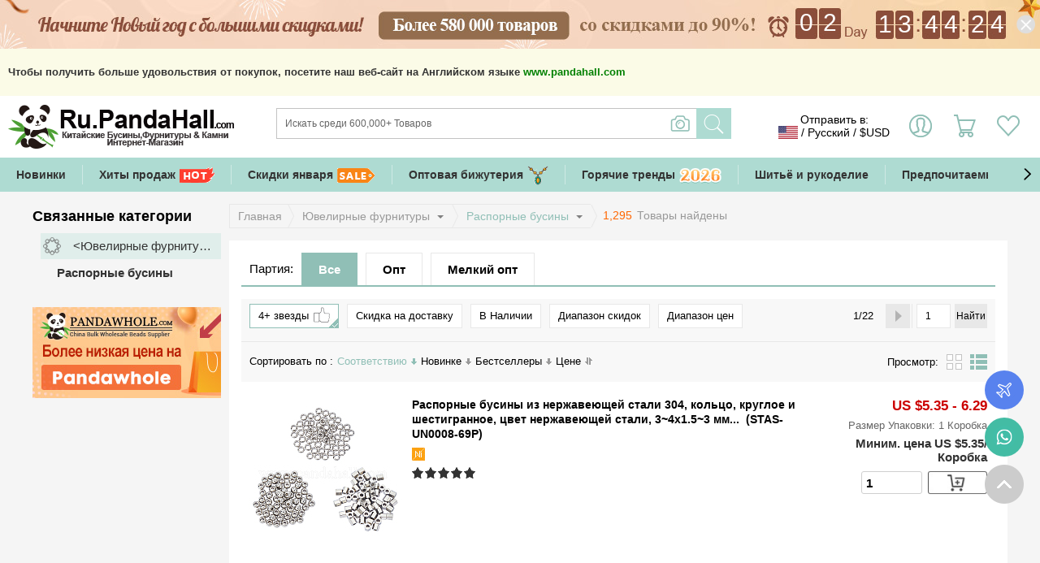

--- FILE ---
content_type: text/html;charset=UTF-8
request_url: https://ru.pandahall.com/racpornye-buciny/307-1.html?size=60&datastyle=0&paLb=Left_CategoryList&fiveStarProduct=1
body_size: 135791
content:
<!DOCTYPE html>
<html xmlns="http://www.w3.org/1999/xhtml" lang="ru" xml:lang="ru" xmlns:fb="http://www.facebook.com/2008/fbml">
   <head>
       <meta name="robots" content="max-image-preview:large">
       <meta name="viewport" content="width=device-width, initial-scale=1.0, minimum-scale=1.0">
      <meta http-equiv="Content-Type" content="text/html; charset=utf-8" />
      <meta http-equiv="X-UA-Compatible" content="IE=edge,Chrome=1" />
      <meta http-equiv="content-language" content="ru-ru">
      <title>Распорные бусины оптом - Ru.Pandahall.com
      </title>
       <link rel="canonical" href="https://ru.pandahall.com/racpornye-buciny/307-1.html"/>
       <meta property="og:title" content="Оптовые Бусины, Ассорти Фурнитуры  - Ru.Pandahall.com"/>
       <meta property="og:description" content="Купить дешевые бусины, фурнитуру из Китая онлайн, также бижутерию и материалы для бисероплетения и ювелирные инструмены и прочее Доставка до России, Украины и Беларуся."/>
       <meta property="og:type" content="website"/>
       <meta property="og:image" content="https://www.pandahall.com/buyer/images/home/ogimage.jpg"/>
       <meta property="og:url" content="https://ru.pandahall.com/"/>
       <link rel="shortcut icon" href="/buyer/images/favicon.ico" type="image/x-icon" />
       <link type="text/css" rel="stylesheet" href="/buyer/css/master.css?v=2601151" />
       <link type="text/css" rel="stylesheet" href="/buyer/css/master-recompose.css?v=2601151" />
       <link type="text/css" rel="stylesheet" href="/buyer/css/public-recompose.css?v=2601151" />
       <link type="text/css" rel="stylesheet" href="/buyer/css/big_width.css?v=2601151" />


       <script type="text/javascript">
          var ctx="https://ru.pandahall.com",ctxNotSsl="http://ru.pandahall.com",ctxSsl="https://ru.pandahall.com";
          var jSessionId = "a898bc70a49a4811a9468a6c6c068b3b", cookieCustomerId = "e5be8a89cbda4e76a6482319ea10a0dd";
          var version = "2601151";
          var appleRedirectUrl = "https://ru.pandahall.com";
          var googleClientId = "314489273056-neitrvv6jhum21ljo126i40aq3vedskr.apps.googleusercontent.com";
          var appleClientId = "com.itecheasy.sign";
          window.dataLayer = window.dataLayer || [];
      </script>
       <script type="text/javascript" src="/buyer/js/logger.js?v=2601151"></script>
       <script type="text/javascript" src="/buyer/contents/global.js?v=1.02601151"></script>
       <link rel="stylesheet" type="text/css" href="https://ru.pandahall.com/common/css/swiper.min.css?v=2601151"/>
       <script type="text/javascript" src="https://ru.pandahall.com/common/js/swiper4.min.js?v=2601151"></script>
       <script type="text/javascript" src="/buyer/js/userBehaviorTracker.js?v=2601151"></script>
           <script type="text/javascript" src="/buyer/js/gtm.js?v=2601151"></script>
           <script type="text/javascript" id="PhEdm"  src="https://edmanalytics.pandahall.com/ph_edm/statics/js/edm.js" async="true"></script>
           <script type="text/javascript" id="PhCollect" async="true" src="https://collect.pandahall.com/js/collect.js?lang=3&v=2601151"></script>
       <script type="text/javascript" src="/buyer/js/appleGoogleinit.js?v=2601151"></script>

      <meta name="google-translate-customization" content="9a7628a4ae378088-715e712e18ba4521-gfaee2b971342d0a3-11"></meta>
      <meta name="google-site-verification" content="sYuQM6UDEQIw1UTYM7oEflUROM2EZShskWppbOKFSG4" />
      <meta name="msvalidate.01" content="F24C526E4E8206A4CFE5F6D53E1CF42A" />
      <meta name='yandex-verification' content='663a3ef1f234519d' />
      <script>(function(w,d,s,l,i){w[l]=w[l]||[];w[l].push({'gtm.start':
        new Date().getTime(),event:'gtm.js'});var f=d.getElementsByTagName(s)[0],
    j=d.createElement(s),dl=l!='dataLayer'?'&l='+l:'';j.async=true;j.src=
    'https://www.googletagmanager.com/gtm.js?id='+i+dl;f.parentNode.insertBefore(j,f);
})(window,document,'script','dataLayer','GTM-MJN5V9X');</script>
<!-- End Google Tag Manager -->

      
      <meta name="keywords" content="купить  Распорные бусины, оптом, DIY, дешевые, России, Украины, Беларуся" />
      <meta name="description" content="Купите такую фурнитуру для украшений онлайн, как  Распорные бусины со скидкой для изготовления украшений  ручной работы. Доставка до России, Украины и Беларуся." />
      <link rel="stylesheet" type="text/css" href="/buyer/css/product.css?v=2601151">
      <link href="https://ru.pandahall.com/buyer/css/columns.css?v=2601151" rel="stylesheet" type="text/css" />
	   <script type="text/javascript" src="https://www.pandahall.com/buyer/js/pa.js?type=ph&site=web&lang=ru&v=2601151"></script>
	   <script type="text/javascript">
		   /**
			*  发送数据到 Pa系统
			*/
		   $(function(){
			   Pa.sendExpose("List");
		   });
	   </script>


   
       <!--gtm start -->
       <input type="hidden" id="ga4ListName" value="Category">
       <input type="hidden" id="ga4ListId" value="C001">
       <input type="hidden" id="ecommStaticPageType" value="category">
       <script type="text/javascript">
           try{
               itegtm.browse("category",['STAS-UN0008-69Pru','STAS-UN0007-81Bru','KK-FH0004-68ru','TIBEB-R011-AG-LFru','STAS-G200-02B-Pru','LF0756Y-NFru','LF11362Y-NFru','TIBE-47916-AB-FFru','GLF0713Yru','GLF0986Yru','GLFH10235Y-NFru','KK-J277-14Gru','LF10889Yru','TIBEB-S039-064G-RSru','K0NKE011ru','KK-B135-05B-Gru','STAS-UN0005-53ru','FIND-UN0004-38Bru','KK-O133-204-Sru','X-STAS-M237-02ru','RLF0725Y-NFru','KK-K193-109G-NFru','LF1022Y-Sru','A-STAS-F191-13P-Aru','TIBEB-0581-G-RSru','AA121ru','STAS-R065-80-01ru','TIBEB-P002-07AS-RSru','KK-I601-6mm-G-RSru','KK-S375-14Gru','IFIN-R237-4mm-Gru','EA540Y-NFru','KK-O133-010D-Sru','LF1152Y-NFru','X-STER-K171-38S-01ru','STER-DR0001-08Dru','TIBEP-A11067-AB-FFru','LF10764Yru','E004-NFGru','KK-L147-197-3mm-NRru','KK-G312-01P-6mm-Pru','STAS-M237-03ru','E006-Bru','TIBEB-A101871-R-FFru','KK-O133-205-Sru','TIBEB-Q043-AS-FFru','STER-S002-12A-7mmru','KK-I598-03S-RSru','TIBEB-00697-AG-RSru','LF0447Y-NFru','KK-Q738-8mm-04Gru','LFH10384Y-NFru','STAS-L222-42C-Gru','LF0991Y-G-RSru','KK-K241-21Gru','A402ru','GLF0149Y-NFru','FIND-T071-04G-C02ru','PALLOY-Q062-Bru','PALLOY-H528-3mm-N-NRru'],1001.45,0,"");
           }catch(e){
               console.log("itegtm is not defined");
           }
       </script>
       <script>
               try{
                   itegtm.viewItemList([2467648, 2473404, 3001063, 476618, 2293005, 36571, 314323, 672293, 30492, 30522, 267468, 2700483, 212624, 2967671, 720708, 4064697, 2455359, 3679425, 2668120, 3971706, 38580, 1904192, 419736, 3179493, 950528, 4099, 2816237, 2600165, 1236183, 3636757, 2027980, 323830, 2685630, 36469, 3015160, 3724155, 840973, 199764, 15734, 1517842, 1796431, 1436244, 40720, 431273, 2668106, 690038, 3338398, 1236111, 708396, 36313, 1932601, 318610, 2273767, 2824103, 2474902, 4066, 37641, 3743278, 622477, 586234],"Category","C001",1);
               }catch(e){
                   console.log("itegtm is not defined");
               }
           </script>
       <!--gtm end -->
     <script type="text/javascript">(window.Image ? (new Image()) : document.createElement('img')).src = location.protocol + '//vk.com/rtrg?r=KWkNovKPdNngjyJhw*xy2qLKYbdOh6ZFWM09G8Cp6dwLY9RSYoeQnrnCrsLW/v/lCGBcqewlekfwelPyXClo/tIf2x2UokDRXBsUgsjzc8UiZdvTFrpSRyymm8dB**h6D3ToTuS/IXchazY89L4sNCUCWA*owt*NxyTuyvigG4Y-';</script>

   	  <meta name="p:domain_verify" content="c3833ecc82816cdde9485f0374f85ea5"/>
   	  <script type="text/javascript">(window.Image ? (new Image()) : document.createElement('img')).src = 'https://vk.com/rtrg?p=VK-RTRG-180633-taxe';</script>
   </head>
   <body>
    <!-- Google Tag Manager (noscript) -->
    <noscript><iframe src="https://www.googletagmanager.com/ns.html?id=GTM-MJN5V9X"
                      height="0" width="0" style="display:none;visibility:hidden"></iframe></noscript>
    <!-- End Google Tag Manager (noscript) -->
    <div class="DocWarp DocWarp_2">
   <div class="HeaderBanner hidden-xs" style="display: none;">
			<style>
    
    @media (max-width:1262px) {
        .HeaderBanner{ background: url(https://banner.pandahall.com/ph/74f9c502-ba93-449b-86e9-b384f1b4e304.jpeg) no-repeat center center;}
    }
    @media (min-width:1263px){
        .HeaderBanner{ background: url(https://banner.pandahall.com/ph/f3792146-f935-4029-8f99-a62ce4e109e8.jpeg) no-repeat center center;}
        .HeaderBanner .promotion_time{width: 1200px;}
    }
    @media (min-width:1263px){
        .HeaderBanner{ background: url(https://banner.pandahall.com/ph/f3792146-f935-4029-8f99-a62ce4e109e8.jpeg) no-repeat center center;}
        .HeaderBanner .promotion_time{width: 1200px;}
    }
    @media (min-width: 768px) and (max-width: 991px){
        .HeaderBanner{ background: #8b4e3a;}
        .HeaderBanner .promotion_time{width: 100%;}
        .promotion_time a span{width: 55%; line-height: 20px; margin:10px; display:inline-block;font-size: 18px;color: #ffffff !important;}

        .Promotion_num li span{font-size: 18px;}
    }
    @media (max-width: 767px){
        .proTime .promotionTime{background:#8b4e3a !important;}
        .proTime .promotionTime .Promotion-time li{color:#ffffff !important; }
    }

    .Promotion_num li{ float:left; margin-right:2px;color:#ffffff !important;font-size:30px;}
    
    .Promotion_num{float:right; padding:9px 0 13px; position:absolute; right:0; top:0; text-align:center;}
    .Promotion_num .fenj{ float:left; padding:0 1px; font-size:25px; color:#ffffff;}
    .Promotion_num .fenj_days{ padding-top:15px; font-size:16px; color:#ffffff; margin:0px 35px 0px 2px;}
    .Promotion_num .day{ width:27px; height:38px; line-height:38px;}
    .Promotion_num .hour{ width:22px; height:35px; line-height:35px; padding-top:3px;}
    .Promotion_num .right_no{ margin-right:0;}
    .promotion_time{position:relative; width: 1000px; margin: 0 auto;}
    .promotion_time a{ display: block; height: 60px;}

    @media (min-width:1060px){
        .HeaderBanner .closePromotionBtn {display: block; background: url(https://ru.pandahall.com/buyer/images/res-imgs/head-icon-close.png) no-repeat right center; background-size: cover; width: 24px; height: 24px; position: absolute; right: -34px; top: 18px; cursor: pointer;}
    }
</style>

    <div class="promotion_time jsProTime">
        <span class="closePromotionBtn"></span>
       <a title="Большая распродажа ноября！" href="https://ru.pandahall.com/promotion.html?ph_source_from=countdown">
                   <span class="hidden-md hidden-xs">Большая распродажа ноября！</span>
               </a>
           <div class="Promotion_num">
            <ul>
                <li class="day jsDayLeft">
                    0
                </li>
                <li class="day right_no jsDayRight">
                    0
                </li>
                <li class="hidden-md"><span >Days</span></li>
                <li class="fenj fenj_days" id="dayText">

                </li>
                <li class="hour jsHourLeft">
                    0
                </li>
                <li class="hour right_no jsHourRight">
                    0
                </li>
                <li class="fenj">&nbsp;<span class="hidden-md">:</span></li>
                <li class="hour jsMinLeft">
                    0
                </li>
                <li class="hour right_no jsMinRight">
                    0
                </li>
                <li class="fenj">&nbsp;<span class="hidden-md">:</span></li>
                <li class="hour jsSecLeft">
                    0
                </li>
                <li class="hour jsSecRight">
                    0
                </li>
            </ul>
        </div>
   </div>
    <!-- 小屏模块-->
    <a href="https://ru.pandahall.com/SalesPromotion.html" class="hidden-sm hidden-md">
        <article class="promotionTime jsProTime cls">
            <ul class="Promotion-time">
                <li class="time-bg jsDayLeft">0</li>
                <li class="time-bg jsDayRight">0</li>
                <li>Days</li>
                <li class="time-bg jsHourLeft">0</li>
                <li class="time-bg jsHourRight">0</li>
                <li>:</li>
                <li class="time-bg jsMinLeft">0</li>
                <li class="time-bg jsMinRight">0</li>
                <li>:</li>
                <li class="time-bg jsSecLeft">0</li>
                <li class="time-bg jsSecRight">0</li>
            </ul>
        </article>
    </a>
    <input type="hidden" id="hidTotalSecond" value="222271" />
<script>
    var HeadPromotionTime = {
        getRemainTime: function(deviceTime,serverTime) {
            var t = serverTime - Date.parse(new Date())/1000 + deviceTime/1000;
            var dayText = "&nbsp;";
            var day = Math.floor(t / (60 * 60 * 24));
            var hour = Math.floor((t / (60 * 60)) % 24);
            var minute = Math.floor((t / 60) % 60);
            var second = Math.floor(t % 60);
            if (second < 10) {
                $(".jsSecLeft").html("0");
                $(".jsSecRight").html(second);
            } else {
                var strS = second.toString(), s1 = strS.charAt(0), s2 = strS.charAt(1);
                $(".jsSecLeft").html(s1);
                $(".jsSecRight").html(s2);
            }

            if (minute < 10) {
                $(".jsMinLeft").html("0");
                $(".jsMinRight").html(minute);

            } else {
                var strM = minute.toString(), m1 = strM.charAt(0), m2 = strM.charAt(1);
                $(".jsMinLeft").html(m1);
                $(".jsMinRight").html(m2);
            }

            if (hour < 10) {
                $(".jsHourLeft").html("0");
                $(".jsHourRight").html(hour);
            } else {
                var strH = hour.toString(), h1 = strH.charAt(0), h2 = strH.charAt(1);
                $(".jsHourLeft").html(h1);
                $(".jsHourRight").html(h2);
            }

            if (day < 10) {
                $(".jsDayLeft").html("0");
                $(".jsDayRight").html(day);
            } else {
                var strD = day.toString(), d1 = strD.charAt(0), d2 = strD.charAt(1);
                $(".jsDayLeft").html(d1);
                $(".jsDayRight").html(d2);
            }

            if (day <= 1) {
                dayText = "&nbsp;";
            }
            $("#dayText").html(dayText);
            return t;
        },
        init: function() {
            var deviceTime = Date.parse(new Date()); // 获取本地客户端时间
            var serverTime = $("#hidTotalSecond").val(); // 获取服务器结束时间
            var intervalTimer = setInterval(function() { // 设置定时器
                var remainTime = HeadPromotionTime.getRemainTime(deviceTime,serverTime); // 得到剩余时间
                if (remainTime <= 0) {
                    clearInterval(intervalTimer);
                    $(".jsProTime").hide();
                }
            }, 1000);
        }
    };
    HeadPromotionTime.init();
    $(function() {
        var $HeaderBanner = $(".HeaderBanner");
        if($.cookie("HeaderBanner")=="hide"){
            $HeaderBanner.hide();
        }else{
            $HeaderBanner.show();
        }
        $(".closePromotionBtn").unbind("click").click(function(){
            $.cookie("HeaderBanner","hide");
            $HeaderBanner.hide();
            $.ajax({
                type: 'post',
                url: ctx + "/promoteBannerCloseRecord.do",
                dataType: "json",
                success: function () {
                },
                error:function () {

                }
            });
        })
    });
</script>
</div>
	<!-- 验证邮箱有效性 -->
<link type="text/css" rel="stylesheet" href="/buyer/css/minorityNotice.css?v=2601151" />
	<div id="minorityNotice" style="background:#fbfbe7; display:none;">
		<div class="noticeTipActive">
			<span style="cursor: pointer;" class="closeBtn" href="javascript:void(0)" id="closeMinorityNotice"><img width="13" height="12" alt="" border="0" src="https://www.pandahall.com/buyer/images/static/home/20151208/close.png" border="0"></span>
			<p><strong>
				
						Чтобы получить больше удовольствия от покупок, посетите наш веб-сайт на Английском языке <a id="closeMinorityNoticeHref" style="color: green"  href="https://www.pandahall.com?ph_source_from=ipadv">www.pandahall.com</a>
					</strong></p>
		</div>
	</div>
	<script>
        $(function(){
            var $minorityNotice = $("#minorityNotice");
            if($.cookie("minorityNotice")=="hide" || localStorage.getItem("minorityNotice") == "hide"){
                $minorityNotice.hide();
            }else{
                $minorityNotice.show();
            }
            $("#closeMinorityNotice").click(function(){
                $.cookie("minorityNotice","hide",{path:'/'});
                $minorityNotice.hide();
                if(!localStorage.getItem("minorityNotice")){
                    localStorage.setItem("minorityNotice","show");
                }else {
                    localStorage.setItem("minorityNotice","hide");
                }
            });
            $("#closeMinorityNoticeHref").click(function(){
                localStorage.setItem("minorityNotice","hide");
            });
        });
	</script>
<div class="Header01 hidden-xs" style="height: 110px;display:none;"></div>
<div class="Header" id="jpMainHeader">
	<link type="text/css" rel="stylesheet" href="/buyer/css/jpMainHeader.css?v=2601151" />
		<div id="androidAPPEntrance" class="AppEntrance hidden-sm hidden-md hidden-xs" style="margin-bottom:10px;">
			<span class="CloseIcon"></span>
			<div class="LogoWrap cls">
				<img width="155" height="153" alt="" class="Left" src="https://ru.pandahall.com/buyer/images/res-imgs/ph-ios-img.png">
				<p class="Left">
					PandaHall Beads APP<br>
					<span>Поддержка Русского Языка</span>
				</p>
				<a target="_blank" href="https://play.google.com/store/apps/details?id=com.itecheasy.ph"><img style="width: 135px; height: auto;" src="https://images4.pandahall.com/staticImages/ru/home/20200117/ru-android.png" width="225" height="60" alt=""></a>
			</div>
		</div>
	<div id="iosAPPEntrance" class="AppEntrance AppIOSEntrance hidden-sm hidden-md hidden-xs" style="margin-bottom:10px;">
			<span class="CloseIcon"></span>
			<div class="LogoWrap cls">
				<img width="155" height="153" alt="" class="Left" src="https://ru.pandahall.com/buyer/images/res-imgs/ph-ios-img.png?v=20191116">
				<div class="AppStock Left">
					<p>
						PandaHall Beads APP<br>
						<b>Поддержка Русского Языка</b>
					</p>
					<a href="https://itunes.apple.com/us/app/pandahall-beads/id1330124586">
						<img style="width: 135px; height: auto;" src="https://ru.pandahall.com/buyer/images/res-imgs/ru-ios-stoce.png" width="326" height="86" alt="">
					</a>
				</div>
			</div>
		</div>
	<div class="cls">
		<div class="Head cls">
			<div class="Recurrence" id="goBack"></div>
			<div class="Category drawer jsCateDrawer"></div>
			<div class="hearderShare"></div>
			<div class="Logo">
				<a title="Ru.PandaHall.com" href="https://ru.pandahall.com/"><img src="https://banner.pandahall.com/ph/c1e9eb72-8afa-4224-8cdc-a2564ce9c70c.png" alt="Ru.PandaHall.com" width="280" height="60"></a>
					</div>
			<!-- res start  -->
			<div class="header-r header-r01 cls hidden-sm hidden-md">
				<a title="Искать" href="javascript:;" class="Search jsPhoneSearch" id="searchWords">Искать</a>
				<a href="https://ru.pandahall.com/ShoppingCart-ShoppingCart-1?paLb=Unlog_Carticon" class="ShoppingCart"><span class="itemsNum jsSpnCartCount">0</span></a>
				<a title="Мой Счет" href="https://ru.pandahall.com/MyAccount?paLb=Unlog_upSign" class="Debarkation">Мой Счет</a>
			</div>
			<!-- res end  -->
			<div class="header-r hidden-xs">
				<div class="ShipToMain" flag="0" countryid="103" currencyCode="USD">
					<div class="ShipToTitle jsTopShipCountry">
						<p>Отправить в: </p>
						<div>
							<span class="CurIcon" style="background: url(https://ru.pandahall.com/buyer/images_new/countryicon/103.png?v=2601151); background-size: 24px 16px;"></span>
							<span>/</span>
							<span class="Country">Pусский</span>
							<span>/</span>
							<span class="Currency">$USD</span>
						</div>
					</div>
					<span class="Bg_FFF"></span>
					<div class="ShipToShow">
						<ul>
							<li>
								<font>Отправить в:</font>
								<div class="CountryList">
									<p class="shipToName">
										<em class="CurIcon">
											<img class="lazyIconImg" width="24" height="16" alt="United States" srcUrl="https://ru.pandahall.com/buyer/images_new/countryicon/103.png?v=2601151" />
										</em>
										<span>United States</span>
										<em class="arrow-icon"></em>
									</p>
									<div class="CountrySelect jsSelected">
										<p class="CountrySearch"><input id="shipSearchCountry" type="text" placeholder="Выберите вашу Страну"></p>
										<ul>

										</ul>
									</div>
									<span class="BgFFF"></span>
								</div>
							</li>
							<li>
								<font>Язык:</font>
								<div class="LanguageList">
									<p class="shipToName"><span></span><em class="arrow-icon"></em></p>
									<div class="LanguageSelect jsSelected">
										<ul>

										</ul>
									</div>
									<span class="BgFFF"><span>
								</span></span>
								</div>
							</li>
							<li>
								<font>Валюта:</font>
								<div class="CurrencyList">
									<p class="shipToName"><span></span><em class="arrow-icon"></em></p>
									<div class="CurrencySelect jsSelected">
										<ul>
</ul>
									</div>
									<span class="BgFFF"></span>
								</div>
							</li>
						</ul>
						<input id="webChangeCurrencyBtn" type="button" class="GreenButton ConfirmBtn" value="Подтверждать">
					</div>
				</div>

				<div class="LoginWrap left ">
					<p class="Login">
								<a rel="nofollow" href="https://ru.pandahall.com/Customer/SignIn?paLb=Unlog_upSign">
									Вход<br>
									<span class="Account">Мой Счет</span>
								</a>
							</p>
						</div>
				<div class="TotalWrap left">
					<a rel="nofollow" class="CartItem left" href="https://ru.pandahall.com/ShoppingCart-ShoppingCart-1?paLb=Unlog_Carticon">
						<p class="Cart">Корзина <br>(<span class="jsSpnCartCount">0</span>)</p>
					</a>
					<span class="Bg_FFF"></span>
					<div class="TotalBox" style="display: none;"><p><span id="jsItemCartCount">0</span> Товаров , <span id="jsItemCartBatch">0</span> шт в вашей корзине</p><p>Стоимость Товаров: <b id="spnCartTotal" class="Red">$0.00</b></p></div>
				</div>
				<a rel="nofollow" title="любимый" class="WishList left" href="https://ru.pandahall.com/WishList/MyWishList?paLb=Unlog_Wishicon">
					<span>любимый</span>
				</a>
			</div>

<div class="SmallLotMain cls hidden-xs">
		  		<div class="SmallLotWrap">
					<div class="nav-search searchbar-operate-box">
					 <form method="get" action="https://ru.pandahall.com/ProductSearch" id="enSearchFrom">
						 <p class="Search">
							 <input type="text" autocomplete="off" id="searchProduct" aria-label="Искать" name="keyword" class="search_input" maxlength="200" placeholder="Искать среди 600,000+ Товаров" value='' style="border-right:none;"/>
							 <input type="submit" class="search_button jsSubSearch" id="btnSearchProduct" title="Искать" value="" />
<input type="hidden" name="paLb"  value="Key_Search"/>
							 <input type="hidden" name="effectSearch" value="1"/>
							 <span title="Поиск по изображению" class="searchImg jsCamSearch hidden-sm"></span>
						 </p>

					   </form>
						  <div class="SearchPrompt" id="SearchPrompt" style="display: none;"></div>
					</div>
				 </div>
			</div>

		   <div class="Clear"></div>
		</div>
		  <script type="text/javascript" src="/buyer/js/header.js?v=2601151"></script>
		<input type="hidden" id="sitePosition" value="" />

		<div id="dropNav" class="Navigation headerNavigation">
			<link type="text/css" rel="stylesheet" href="/buyer/css/headerNavigation.css?v=2601151" />
			<div class="NavigationDiv">
				<div class="headerNavigation-container swiper-container">
					<ul class="swiper-wrapper cls">
						<li class="swiper-slide Categories hidden-xs hidden-sm"><a href="javascript:;" >Категории</a></li>
						<li class="swiper-slide">
									<a href="https://ru.pandahall.com/novye-tovary/1.html?ph_source_from=top_novye-tovary" title="Новинки">
											Новинки</a>
								</li>
							<li class="swiper-slide">
									<a href="https://ru.pandahall.com/luchshie-prodazhi/1.html?ph_source_from=top_luchshie-prodazhi" title="Хиты продаж">
											Хиты продаж<img alt="" width="24" height="24" style="vertical-align: middle;width: auto; height: auto; margin-left: 5px; max-height: 24px;" src="https://banner.pandahall.com/ph/12a7b295-0d35-4e82-a78d-e24d0ec4ac54.gif">
										</a>
								</li>
							<li class="swiper-slide">
									<a href="https://ru.pandahall.com/promotion.html?ph_source_from=top" title="Скидки января">
											Скидки января<img alt="" width="24" height="24" style="vertical-align: middle;width: auto; height: auto; margin-left: 5px; max-height: 24px;" src="https://banner.pandahall.com/ph/3e396324-5cb9-43ad-a342-6464fb521ac7.gif">
										</a>
								</li>
							<li class="swiper-slide">
									<a href="https://ru.pandahall.com/wholesale-jewelry-watches/6.html?ph_source_from=toptop" title="Оптовая бижутерия">
											Оптовая бижутерия<img alt="" width="24" height="24" style="vertical-align: middle;width: auto; height: auto; margin-left: 5px; max-height: 24px;" src="https://banner.pandahall.com/ph/d6c46e39-a9bc-4310-aeeb-16da56354f72.gif">
										</a>
								</li>
							<li class="swiper-slide">
									<a href="https://ru.pandahall.com/theme/hw/2025HotTrends.html?ph_source_from=top" title="Горячие тренды">
											Горячие тренды<img alt="" width="24" height="24" style="vertical-align: middle;width: auto; height: auto; margin-left: 5px; max-height: 24px;" src="https://banner.pandahall.com/ph/05efa7e3-641b-4d96-8518-ce63bb0b3fad.gif">
										</a>
								</li>
							<li class="swiper-slide">
									<a href="https://ru.pandahall.com/shitie-izdeliya-i-diy-izdeliya-op-dam/736.html?ph_source_from=top" title="Шитьё и рукоделие">
											Шитьё и рукоделие</a>
								</li>
							<li class="swiper-slide">
									<a href="https://ru.pandahall.com/suppliers/1.html?ph_source_from=top" title="Предпочитаемые поставщики">
											Предпочитаемые поставщики</a>
								</li>
							<li class="swiper-slide">
									<a href="https://ru.pandahall.com/inspiration.html?ph_source_from=top" title="Вдохновение">
											Вдохновение</a>
								</li>
							</ul>
				</div>
				<div class="DivCategories ContentLeft DivALLCategories">
						<i class="Arrow_top"></i>
						<dl id="navDL" class="DivMatch cls"></dl>
					</div>
				<span class="swiper-button-next headerNavigation-button-next"></span>
				<span class="swiper-button-prev headerNavigation-button-prev"></span>
			</div>
		</div>
	</div>
</div>

<div id="searchWarp" class="search-box hidden-sm hidden-md">
	<nav class="top-nav cls">
		<div class="close-search jsCloseSearch">
			<em id="closeSearch" class="icon-times"></em>
		</div>
		<div class="top-search cls">
			<form action="https://ru.pandahall.com/ProductSearch" id="searchForm" class="">
				<div class="search-form">
					<div class="search-area">
						<input id="searchExpress" type="search" name="keyword" placeholder="Искать среди 600,000+ Товаров" maxlength="100" class="search-input GlobalInput" autocomplete="off">
						<input type="hidden" name="effectSearch" value="1"/>
						<input type="hidden" name="paLb"  value="Key_Search"/>
						<span class="clear-btn" id="clearBtn"></span>
					</div>
				</div>
			</form>
		</div>
		<div class="up-img-search">
			<span class="searchImg jsPhoneSeaImg"></span>
			<form id="searchImgFileForm01" enctype="multipart/form-data" style="display: inline-block">
				<input type="file" style="position:absolute;opacity: 0;width: 25px;right: 0;top: 11px;z-index: 100;" name="file" id="searchImgFile01" accept="image/*" />
			</form>
		</div>
		<span class="headWapSearch">Искать</span>
	</nav>
	<ul id="suggestions" class="suggestions">
		<style>
			.search-box #suggestions {background: #eeeeee;}
			.search-box #suggestions .SuggestionTitle {width: 100%;float: left;font-weight: bold;height: 2rem;color: #90bfb6;font-size: 0.875rem;border-bottom: none;}
			.search-box .suggestions li.item {width: auto;float: left;border-bottom: none;background: #FFFFFF;height: 1.75rem;line-height: 1.75rem;padding: 0 15px;border-radius: 25px;margin: 10px 0 0 10px;}
			.search-box #keySuggestions .SuggestionTitle {font-weight: bold;height: 2rem;color: #90bfb6;font-size: 0.875rem;border-bottom: none;}
		</style>
		<li class="SuggestionTitle">Популярный Поиск</li>
		<li class="item"><a href="https://ru.pandahall.com/ProductSearch?keyword=Нержавеющая Сталь&ph_source_from=rec_search&paLb=Key_Search">Нержавеющая Сталь</a></li>
			<li class="item"><a href="https://ru.pandahall.com/ProductSearch?keyword=Серебро 925&ph_source_from=rec_search&paLb=Key_Search">Серебро 925</a></li>
			<li class="item"><a href="https://ru.pandahall.com/ProductSearch?keyword=Аметист&ph_source_from=rec_search&paLb=Key_Search">Аметист</a></li>
			<li class="item"><a href="https://ru.pandahall.com/ProductSearch?keyword=янтарь&ph_source_from=rec_search&paLb=Key_Search">янтарь</a></li>
			<li class="item"><a href="https://ru.pandahall.com/ProductSearch?keyword=гематит&ph_source_from=rec_search&paLb=Key_Search">гематит</a></li>
			<li class="item"><a href="https://ru.pandahall.com/ProductSearch?keyword=агат&ph_source_from=rec_search&paLb=Key_Search">агат</a></li>
			<li class="item"><a href="https://ru.pandahall.com/ProductSearch?keyword=жемчуг&ph_source_from=rec_search&paLb=Key_Search">жемчуг</a></li>
			<li class="item"><a href="https://ru.pandahall.com/ProductSearch?keyword=Рождество&ph_source_from=rec_search&paLb=Key_Search">Рождество</a></li>
			<li class="item"><a href="https://ru.pandahall.com/ProductSearch?keyword=Перламутр&ph_source_from=rec_search&paLb=Key_Search">Перламутр</a></li>
			<li class="item"><a href="https://ru.pandahall.com/ProductSearch?keyword=Чароит&ph_source_from=rec_search&paLb=Key_Search">Чароит</a></li>
			<li class="SuggestionTitle">Популярные Категории</li>
			<li class="item"><a href="https://ru.pandahall.com/ProductSearch?keyword=Valentines&ph_source_from=rec_category&paLb=Rec_Category&keyword=Valentines">Valentines</a></li>
				<li class="item"><a href="https://ru.pandahall.com/kulony-iz-nerzhaveyuschey-ctali/388-1.html?ph_source_from=rec_category&paLb=Rec_Category&keyword=Кулоны из нержавеющей стали">Кулоны из нержавеющей стали</a></li>
				<li class="item"><a href="https://ru.pandahall.com/emalevye-kulony/488-1.html?ph_source_from=rec_category&paLb=Rec_Category&keyword=Эмалевые кулоны">Эмалевые кулоны</a></li>
				<li class="item"><a href="https://ru.pandahall.com/galivanicheckie-cteklyannye-buciny/243-1.html?ph_source_from=rec_category&paLb=Rec_Category&keyword=Гальванические стеклянные бусины">Гальванические стеклянные бусины</a></li>
				<li class="item"><a href="https://ru.pandahall.com/kulony-c-kubicheckimi-tsirkoniyami/394-1.html?ph_source_from=rec_category&paLb=Rec_Category&keyword=Кулоны с кубическими циркониями">Кулоны с кубическими циркониями</a></li>
				<li class="item"><a href="https://ru.pandahall.com/ozhereliya-c-podveckami/631-1.html?ph_source_from=rec_category&paLb=Rec_Category&keyword=Ожерелья с подвесками">Ожерелья с подвесками</a></li>
				<li class="item"><a href="https://ru.pandahall.com/yuvelirnyy-konnektor/303-1.html?ph_source_from=rec_category&paLb=Rec_Category&keyword=Ювелирный коннектор">Ювелирный коннектор</a></li>
				<li class="item"><a href="https://ru.pandahall.com/ozhereliya-iz-tsepochki/783-1.html?ph_source_from=rec_category&paLb=Rec_Category&keyword=Ожерелья из цепочки">Ожерелья из цепочки</a></li>
				<li class="item"><a href="https://ru.pandahall.com/kulony-iz-kamnya/348-1.html?ph_source_from=rec_category&paLb=Rec_Category&keyword=Кулоны из камня">Кулоны из камня</a></li>
				<li class="item"><a href="https://ru.pandahall.com/cerigi-pucety/655-1.html?ph_source_from=rec_category&paLb=Rec_Category&keyword=Серьги-пусеты">Серьги-пусеты</a></li>
				</ul>
	<ul id="keySuggestions" class="suggestions" style="display: none"></ul>
</div>

<input type="hidden" value="368382565860223" id="facebookAppId">
<input type="hidden" value="user_birthday" id="facebookScope">
<input type="hidden" value="0" id="currentCustomerId">
<div id="ContentWarp">
      	<div class="Content cls">
         

   <input type="hidden" id = "paAreaType" value="Left_CategoryList" />
   <input type="hidden" id = "areaType" value="normalarea" />
   <input type="hidden" id = "areaType1" value="NormalArea" />
       <input type="hidden" id = "categoryId" value="307" />
      <div class="MainContent Ph-list-1 cls">
      <div class="Breadcrumb cls">
		  <script>
			  var cda =[{"name": "Главная страница","item": "https://ru.pandahall.com"}
				  // 商品列表
				  
				  ,{
					  "name": "Ювелирные фурнитуры",
					  
					  "item": "https://ru.pandahall.com/yuvelirnye-furnitury-op-dam/3.html"
					  
				  }
				  
				  ,{
					  "name": "Распорные бусины",
					  
				  }
				  

				  // 专区
				  
			  ];
			  crumbStructured(cda);
		  </script>
      	<div class="Bread_crumbs cls">
			<i class="FirstChild Home"><a href="https://ru.pandahall.com">Главная<span class="hidden-sm hidden-md" style=""> > </span></a></i>
								<i class="hasChild">
									<a href="https://ru.pandahall.com/yuvelirnye-furnitury-op-dam/3.html?datastyle=0&paLb=Left_CategoryList&fiveStarProduct=1">
										Ювелирные фурнитуры<span class="SelectIcon"></span><span class="Bg_FFF"></span><span class="Border_Bg"></span></a>
									<div class="CrumbleSelect"><ul>
											<li><a href="https://ru.pandahall.com/yuvelirnye-buciny-op-dam/2.html?datastyle=0&paLb=Left_CategoryList&fiveStarProduct=1">Ювелирные бусины</a></li><li><a href="https://ru.pandahall.com/yuvelirnye-izdeliya-i-chacy-op-dam/6.html?datastyle=0&paLb=Left_CategoryList&fiveStarProduct=1">Ювелирные изделия и часы</a></li><li><a href="https://ru.pandahall.com/tovary-biceropleteniya-op-dam/4.html?datastyle=0&paLb=Left_CategoryList&fiveStarProduct=1">Товары бисероплетения</a></li><li><a href="https://ru.pandahall.com/nanizyvayuschie-materialy-op-dam/5.html?datastyle=0&paLb=Left_CategoryList&fiveStarProduct=1">Нанизывающие материалы</a></li><li><a href="https://ru.pandahall.com/shitie-izdeliya-i-diy-izdeliya-op-dam/736.html?datastyle=0&paLb=Left_CategoryList&fiveStarProduct=1">Шитьё изделия и DIY изделия</a></li><li><a href="https://ru.pandahall.com/individualinyy-uhod-i-kracota-op-dam/551.html?datastyle=0&paLb=Left_CategoryList&fiveStarProduct=1">Индивидуальный уход и красота</a></li><li><a href="https://ru.pandahall.com/ofic-dom-cad-op-dam/901.html?datastyle=0&paLb=Left_CategoryList&fiveStarProduct=1">Офис & Дом & Сад</a></li></ul></div>
									<span class="hidden-sm hidden-md" style=""> &nbsp;&gt; </span>
								</i>

								<i class="hasChild on">
										<a href="https://ru.pandahall.com/racpornye-buciny/307-1.html?size=60&datastyle=0&paLb=Left_CategoryList&fiveStarProduct=1">
											Распорные бусины<span class="SelectIcon"></span><span class="Bg_FFF"></span><span class="Border_Bg"></span></a>
										<div class="CrumbleSelect"><ul>
												<li><a href="https://ru.pandahall.com/shapochki-i-konucy-dlya-bucin/305-1.html?size=60&datastyle=0&paLb=Left_CategoryList&fiveStarProduct=1">Шапочки и конусы для бусин</a></li><li><a href="https://ru.pandahall.com/kaboshony-op-dam/288.html?datastyle=0&paLb=Left_CategoryList&fiveStarProduct=1">Кабошоны</a></li><li><a href="https://ru.pandahall.com/opravy-dlya-kaboshonov-op-dam/701.html?datastyle=0&paLb=Left_CategoryList&fiveStarProduct=1">Оправы для кабошонов</a></li><li><a href="https://ru.pandahall.com/furnitura-dlya-tsepochek-op-dam/298.html?datastyle=0&paLb=Left_CategoryList&fiveStarProduct=1">Фурнитура для цепочек</a></li><li><a href="https://ru.pandahall.com/zactezhki-dlya-yuvelirnyh-izdeliy-op-dam/309.html?datastyle=0&paLb=Left_CategoryList&fiveStarProduct=1">Застежки для ювелирных изделий</a></li><li><a href="https://ru.pandahall.com/furnitury-dlya-cerezhek-op-dam/319.html?datastyle=0&paLb=Left_CategoryList&fiveStarProduct=1">Фурнитуры для сережек</a></li><li><a href="https://ru.pandahall.com/furnitury-dlya-bucin-op-dam/292.html?datastyle=0&paLb=Left_CategoryList&fiveStarProduct=1">Фурнитуры для бусин</a></li><li><a href="https://ru.pandahall.com/ocnovy-dlya-kolets-op-dam/400.html?datastyle=0&paLb=Left_CategoryList&fiveStarProduct=1">Основы для колец</a></li><li><a href="https://ru.pandahall.com/coedinitelinye-kolechki/357-1.html?size=60&datastyle=0&paLb=Left_CategoryList&fiveStarProduct=1">Соединительные колечки</a></li><li><a href="https://ru.pandahall.com/nactroyki-kolets-dlya-palitsev/850-1.html?size=60&datastyle=0&paLb=Left_CategoryList&fiveStarProduct=1">Настройки колец для пальцев</a></li><li><a href="https://ru.pandahall.com/yuvelirnye-zveniya-op-dam/302.html?datastyle=0&paLb=Left_CategoryList&fiveStarProduct=1">Ювелирные звенья</a></li><li><a href="https://ru.pandahall.com/podvecki-i-kulony-op-dam/294.html?datastyle=0&paLb=Left_CategoryList&fiveStarProduct=1">Подвески и Кулоны</a></li><li><a href="https://ru.pandahall.com/yuvelirnye-bulavki-op-dam/339.html?datastyle=0&paLb=Left_CategoryList&fiveStarProduct=1">Ювелирные булавки</a></li><li><a href="https://ru.pandahall.com/fikcatory-dlya-yuvelirnyh-izdeliy-op-dam/331.html?datastyle=0&paLb=Left_CategoryList&fiveStarProduct=1">Фиксаторы для ювелирных изделий</a></li><li><a href="https://ru.pandahall.com/konechnye-furnitury-op-dam/407.html?datastyle=0&paLb=Left_CategoryList&fiveStarProduct=1">Конечные фурнитуры</a></li><li><a href="https://ru.pandahall.com/raznoobraznye-furnitury-op-dam/439.html?datastyle=0&paLb=Left_CategoryList&fiveStarProduct=1">Разнообразные фурнитуры</a></li></ul></div>
										<span class="hidden-sm hidden-md" style=""> &nbsp;&gt; </span>
									</i>
								<b class="resultsBox"><span class="Orange">1,295</span> Товары найдены</b>
		</div>
		</div>
		  <!-- New Arrivals  -->
		  <script>
			  $(function (){
				  var currentUrl = window.location.href;
				  var categoryId = $("#categoryId").val();
				  var pageSize = $("#pageSize").val();
				  var areaType = $("#areaType").val();
				  if (areaType !== "bestsellers") {
					  return; // 只有bestsellers列表页才调取排名
				  }
				  // 获取当前 URL
				  var url = window.location.pathname;

				  // 获取最后一级（文件名部分）
				  var lastPart = url.substring(url.lastIndexOf('/') + 1);

				  // 统计 '-' 的数量
				  var dashCount = (lastPart.match(/-/g) || []).length;

				  // 获取 URL 参数部分
				  var urlParams = new URLSearchParams(window.location.search);

				  // 获取所有参数 key
				  var paramKeys = Array.from(urlParams.keys());

				  // 允许的额外参数
				  var allowedParams = ["datastyle", "ph_source_from", "paLb", "batchType"];

				  // 是否包含 sort
				  var hasSort = urlParams.has("sort");
				  var isSort11 = hasSort && urlParams.get("sort") === "11";

				  // 是否包含 batchType
				  var hasBatchType = urlParams.has("batchType");
				  var isBatchTypeAll = hasBatchType && urlParams.get("batchType") === "All";

				  // 计算除 sort=11 和允许的参数以外的其他参数数量
				  var otherParams = paramKeys.filter(key => key !== "sort" && !allowedParams.includes(key));

				  // **最终判断**
				  var shouldShowRanking = (dashCount <= 1) &&
						  ((hasSort && isSort11 && otherParams.length === 0) ||
								  (!hasSort && otherParams.length === 0)) &&
						  (!hasBatchType || isBatchTypeAll); // batchType 允许为 All 或不存在

				  if (shouldShowRanking) {
					  var rankingElements = document.querySelectorAll(".IconRanking");
					  rankingElements.forEach(function(el) {
						  el.style.display = "flex"; // 显示排名
					  });
				  }

			  });
		  </script>

		  <!-- top 10 hot sell -->
		  <div class="MainContentBody cls">
			<!--  
         <p class="refine_categ ResultQty hidden-xs"><span class="Orange">1,295</span> Товары найдены</p>
<div class="Clear"></div>
         -->
            <!-- 新增大小批量选择 -->
        <div class="batch hidden-xs">
          <dl>
            <dt>Партия:</dt>
            <dd class="on">
            	<a href="https://ru.pandahall.com/racpornye-buciny/307-1.html?datastyle=0&size=60&paLb=Left_CategoryList&fiveStarProduct=1&batchType=All">Bсе</a>
            </dd>
            <dd >
            	<a href="https://ru.pandahall.com/racpornye-buciny/307-1.html?datastyle=0&size=60&paLb=Left_CategoryList&fiveStarProduct=1&batchType=1">
					Опт</a>
            </dd>
            <dd >
            	<a class="hidden-sm" href="https://ru.pandahall.com/racpornye-buciny/307-1.html?datastyle=0&size=60&paLb=Left_CategoryList&fiveStarProduct=1&batchType=2">
					Мелкий опт</a>
            </dd>
          </dl>
        </div>
        <div class="ClassifyInf hidden-xs">
		<div   class="PageBox"><label class="current"><a class='customerReview' href="https://ru.pandahall.com/racpornye-buciny/307-1.html?datastyle=0&size=60&paLb=Left_CategoryList&fiveStarProduct=-1">4+ звезды<em></em><span class="On_Icon"></span></a></label> <label><a href="https://ru.pandahall.com/racpornye-buciny/307-1.html?datastyle=0&size=60&paLb=Left_CategoryList&fiveStarProduct=1&shippingDiscount=1">Скидка на доставку</a></p></label> <label id='InStockFilterTip' class=''><a href="https://ru.pandahall.com/racpornye-buciny/307-1.html?datastyle=0&size=60&paLb=Left_CategoryList&fiveStarProduct=1&inStore=1">В Наличии<span class="On_Icon"></span></a></label> <label id='DiscountRangeBtn' class='' link='https://ru.pandahall.com/racpornye-buciny/307-1.html?datastyle=0&size=60&paLb=Left_CategoryList&fiveStarProduct=1'><a href="javascript:void(0)">Диапазон скидок<span class="On_Icon"></span></a></label> <label id='PriceRangeBtn' class='' link='https://ru.pandahall.com/racpornye-buciny/307-1.html?datastyle=0&size=60&paLb=Left_CategoryList&fiveStarProduct=1'><a href="javascript:void(0)">Диапазон цен<span class="On_Icon"></span></a></label> <ul><li class="ys_li">1/22</li><li class="Next newNext"><a title="Следующая"  rel="nofollow" href="https://ru.pandahall.com/racpornye-buciny/307-2.html?datastyle=0&size=60&paLb=Left_CategoryList&fiveStarProduct=1" PageNumber="2"><span></span></a></li>
<li class="PageGo"><input type="text" value="1" class="PageGoValue" aria-label="Найти" maxlength="4" currentpageindex="1" totalpagecount="22"><input value="Найти" urlformat="https://ru.pandahall.com/racpornye-buciny/307-{pageIndex}.html?datastyle=0&size=60&paLb=Left_CategoryList&fiveStarProduct=1" type="button" title="Найти" class="PageGoBtn"></li></ul><div class="Clear"></div></div>
<div class="View cls hidden-xs">
    <ul class="SoryBy">
        <li><span>Сортировать по : </span></li>
        <li class="Best"><a
                    href="#"
                    class="current">Соответствию<em class="down"></em></a></li>
        <li class="Newest"><a
                            href="javascript:ProductList.changeSort(this,&quot;https://ru.pandahall.com/racpornye-buciny/307-1.html?size=60&datastyle=0&paLb=Left_CategoryList&fiveStarProduct=1&sort=8&quot;, 4);"
                            class="">Новинке<em class="down"></em></a></li>
                <li class="Newest"><a
                            href="javascript:ProductList.changeSort(this,&quot;https://ru.pandahall.com/racpornye-buciny/307-1.html?size=60&datastyle=0&paLb=Left_CategoryList&fiveStarProduct=1&sort=8&quot;, 11);"
                            class="">Бестселлеры<em class="down"></em></a></li>
                <li class="Price PriceLevels"><a
                    href="javascript:ProductList.changeSort(this,&quot;https://ru.pandahall.com/racpornye-buciny/307-1.html?size=60&datastyle=0&paLb=Left_CategoryList&fiveStarProduct=1&sort=8&quot;, 1);" class="">Цене<strong><em
                    class="price_down "></em><em
                    class="price_up "></em></strong></a></li>
        </ul>
    
    <ul class="ViewWay">
        <li class="ViewTil">
            <span>Просмотр:</span>
        </li>
        <li>
            <a id="GridMode" onclick="event.preventDefault(); ProductList.setViewMode(1); window.location.href = this.href;" class="Grid"
               href="https://ru.pandahall.com/racpornye-buciny/307-1.html?size=60&datastyle=1&paLb=Left_CategoryList&paLb=View_Card&fiveStarProduct=1" rel="nofollow" title="Галерея"></a>
        </li>
        <li>
            <a id="ListMode" onclick="event.preventDefault(); ProductList.setViewMode(0); window.location.href = this.href;" class="ListHover"
               href="https://ru.pandahall.com/racpornye-buciny/307-1.html?size=60&datastyle=0&paLb=Left_CategoryList&paLb=View_List&fiveStarProduct=1" rel="nofollow" title="Список"></a>
        </li>
    </ul>

    <ul class="right Show">
        <li class="ViewTil">
            <span>Показано:</span>
        </li>
        <li>
            <a href="#"
               class="current" title="">60</a>
        </li>
        <li>
            <a href="javascript:ProductList.changePagesize(this,&quot;https://ru.pandahall.com/racpornye-buciny/307-{pageIndex}.html?datastyle=0&size=60&paLb=Left_CategoryList&fiveStarProduct=1&quot;, 120);"
               class="" title="">120</a>
        </li>
        </ul>

</div>
</div>

			<!--小屏模块 -->
			<section class="ms-content hidden-sm hidden-md" style="position:relative;">
				<div class="user-operation">
					<ul class="SortSelect" id="c-v">
						<li class="SortByTitle"><span>Сортировка:</span></li>
						<li class="BrandSelect jsTopSelect">
							<a href="javascript:;">
								Самый Соответственный<span class="list-down"></span>
							</a>
							<ul class="SelectWrap BrandBox">
								<li><a href="javascript:ProductList.changeSort(this,&quot;https://ru.pandahall.com/racpornye-buciny/307-1.html?size=60&datastyle=0&paLb=Left_CategoryList&fiveStarProduct=1&sort=8&quot;, 8);">Самый Соответственный</a></li>
								<li><a href="javascript:ProductList.changeSort(this,&quot;https://ru.pandahall.com/racpornye-buciny/307-1.html?size=60&datastyle=0&paLb=Left_CategoryList&fiveStarProduct=1&sort=8&quot;, 4);">Новейший</a></li>
										<li><a href="javascript:ProductList.changeSort(this,&quot;https://ru.pandahall.com/racpornye-buciny/307-1.html?size=60&datastyle=0&paLb=Left_CategoryList&fiveStarProduct=1&sort=8&quot;, 11);">Бестселлеры</a></li>
										<li><a href="javascript:ProductList.changeSort(this,&quot;https://ru.pandahall.com/racpornye-buciny/307-1.html?size=60&datastyle=0&paLb=Left_CategoryList&fiveStarProduct=1&sort=8&quot;, 1);">Цена ↑</a></li>
									<li><a href="javascript:ProductList.changeSort(this,&quot;https://ru.pandahall.com/racpornye-buciny/307-1.html?size=60&datastyle=0&paLb=Left_CategoryList&fiveStarProduct=1&sort=8&quot;, 2);">Цена ↓</a></li>
								</ul>
						</li>
					</ul>
					<p id="refineFilter" class="refine-filter Right"><i></i>Фильтр</p>
					<a class="view-switching Right" href="https://ru.pandahall.com/racpornye-buciny/307-1.html?size=60&datastyle=1&paLb=Left_CategoryList&fiveStarProduct=1"><i></i></a>
					</div>
			</section>
         <ul class="ListContent CardUIListBox">
      <input type="hidden" id="tempExposureCustomerId" value="0">
	   <input type="hidden" id="JSessionId" value="a898bc70a49a4811a9468a6c6c068b3b">
	   <input type="hidden" id="isMobile" value="false">
	   <input type="hidden" id="exposureRequestId" value="">
	   <input type="hidden" id="exposureMaxTime" value="60000">
	   <input type="hidden" id="exposureMinTime" value="2000">
	   <input type="hidden" id="geoContinent" value="">
		   <input type="hidden" id="geoCountry" value="">
		   <input type="hidden" id="geoRegion" value="">
		   <input type="hidden" id="geoCity" value="">
		   <input type="hidden" id="geoPostalCode" value="">
		   <input type="hidden" id="geoLatitude" value="">
		   <input type="hidden" id="geoLongitude" value="">
	   <li id="li_2467648" class="cls exposureFlag">
			  <input type="hidden" id="preProdictId_2467648"  value="2467648">
			  <input paLb="List" type="hidden" productId="2467648" price="6.2921998" discount="0" stock="4" minOrder="1"/>
			  <input type="hidden" name="placeIndex"  value="1">
			  <input type="hidden" name="productCode"  value="STAS-UN0008-69P">
			  <input type="hidden" name="currentPage" value="1" />

				  <input type="hidden" productName="Распорные бусины из нержавеющей стали 304, кольцо, круглое и шестигранное, цвет нержавеющей стали, 3~4x1.5~3 мм, отверстие : 1~2 мм, 180 шт / коробка" solrScore=""
					 salePrice="6.29" offDiscount="0"
					 unit="Коробка" unitQuantity="1"
					 joinDate="Thu Nov 12 11:02:00 PST 2020" newProduct="false"
					 isLeadFreeProduct="false" isNickelFreeProduct="true"
					 star="5.0" weight="32.315000" />

				  <input type="hidden" material="9558"
						 color=""
						 size="200001"
						 usage="2357"
						 shape="3258"
						 style=""  />
			  <input type="hidden" name="hasStock"  value="1">
				  <div class="ImgSize150px showProDetailed" productid="2467648">
				<div style="position: relative;">
					<a rel="nofollow" href="https://ru.pandahall.com/p-2467648-racpornye-buciny-iz-nerzhaveyuschey-ctali-304-kolitso-krugloe-i-shectigrannoe.html?paLb=Left_CategoryList&paLb=FiveStar" onclick="return ProductList.gaClickPhoto();">
						<img width="200" height="200"  onclick="ProductList.searchTrack(1,'STAS-UN0008-69P',1);" alt="Распорные бусины из нержавеющей стали 304&nbsp;STAS-UN0008-69P" data-original="https://img3.pandahall.com/photos/1/e/200_200_1e132829-a6a4-4e9f-b098-2b4125931390.jpg" src="https://ru.pandahall.com/buyer/images/ImgLoad/load_1_1.gif" class="ListProductImg" />
						</a>
					<span class="SimilarItems jsSearchImageIcon" onclick="ProductList.searchTrack(1,'STAS-UN0008-69P',1);" imgUrl="https://img3.pandahall.com/photos/1/e/440_440_1e132829-a6a4-4e9f-b098-2b4125931390.jpg"></span>
					<span class="Collect addToWishListBtn " onclick="ProductList.searchTrack(1,'STAS-UN0008-69P',1);" productid="2467648" FromCard=""></span>
					<!-- 默认隐藏排名 -->
					</div>
               <div class="ProDetailed hidden-xs" style="display: none;">
					<span class="LeftArrow"></span>
					<div class="DetailedCont">
						<a title="Распорные бусины из нержавеющей стали 304, кольцо, круглое и шестигранное, цвет нержавеющей стали, 3~4x1.5~3 мм, отверстие : 1~2 мм, 180 шт / коробка"
							href="https://ru.pandahall.com/p-2467648-racpornye-buciny-iz-nerzhaveyuschey-ctali-304-kolitso-krugloe-i-shectigrannoe.html?paLb=Left_CategoryList&paLb=FiveStar" >
							<p class="DetailedImg"
								style="background: url(https://ru.pandahall.com/buyer/images/ImgLoad/load_1_1.gif) no-repeat center center">
								<img alt="" origin="https://img3.pandahall.com/photos/1/e/400_400_1e132829-a6a4-4e9f-b098-2b4125931390.jpg" src="">
							</p>
						</a>
					</div>
				</div>
            </div>
            <div class="showProRit">
            <dl>
               <dt>
				   <a class="jsShowTitle" onclick="ProductList.searchTrack(1,'STAS-UN0008-69P',1);" title="Распорные бусины из нержавеющей стали 304, кольцо, круглое и шестигранное, цвет нержавеющей стали, 3~4x1.5~3 мм, отверстие : 1~2 мм, 180 шт / коробка" href="https://ru.pandahall.com/p-2467648-racpornye-buciny-iz-nerzhaveyuschey-ctali-304-kolitso-krugloe-i-shectigrannoe.html?paLb=Left_CategoryList&paLb=FiveStar"
					 >
						  Распорные бусины из нержавеющей стали 304, кольцо, круглое и шестигранное, цвет нержавеющей стали, 3~4x1.5~3 мм...</a>&nbsp;
                  <span>(STAS-UN0008-69P)</span>
               </dt>

				<dd class="FreeIconBox cls">
					<div class="FreeIcon">
						<a title="Без никеля" class="NickelFree"></a>
							</div>
				</dd>

				<dd class="CustomerReviews jsStarHover cls">
						<font class="reviewStar"><span style="width: 100.0%;"></span></font>
					</dd>
				</dl>

				<div class="AddtoCart">
					<ul class="QtyInf AlignRight">
						<li>
							<span class="Red">
										US $5.35
										- 6.29</span>
									</li>
					</ul>
					<p class="ListPackageSize">Размер Упаковки: 1 Коробка</p>
					<p class="AslowAs">Миним. цена US $5.35/ Коробка</p>
					<div class="cls hidden-sm hidden-xs" style="position: relative;">
						<p class="AddCart cls">
							<input type="hidden" name="productId" value="2467648">
							<input type="text" aria-label="number" name="productQty" class="Input" maxlength="4" page="1" value="1" minqty="1"
								   jeMinBatchQty="1" isJeProduct="false"
								   stockqty="0"
								   isbindstorage="false" />
							<span class="add AddToCartBtn" onclick="ProductList.searchTrack(1,'STAS-UN0008-69P',1);" productid="2467648">
								<span class="jsMiNiCartNumber_2467648" style="display: none;" ></span>
							</span>
						</p>
					</div>
					</div>

				<!-- 小屏模块 -->
				<p class="AddCart_x hidden-md">
                        <span class="AddToCartBtn" page="1" onclick="ProductList.searchTrack(1,'STAS-UN0008-69P',1);" productid="2467648">
                            <span class="jsMiNiCartNumber_2467648" style="display: none;"></span>
                        </span>
					<a href="javascript:;" class="addToWishListBtn  " onclick="ProductList.searchTrack(1,'STAS-UN0008-69P',1);" productid="2467648" FromCard=""></a>
				</p>
				</div>
         </li>
      <li id="li_2473404" class="cls exposureFlag">
			  <input type="hidden" id="preProdictId_2473404"  value="2473404">
			  <input paLb="List" type="hidden" productId="2473404" price="9.3419995" discount="0" stock="4" minOrder="1"/>
			  <input type="hidden" name="placeIndex"  value="2">
			  <input type="hidden" name="productCode"  value="STAS-UN0007-81B">
			  <input type="hidden" name="currentPage" value="1" />

				  <input type="hidden" productName="Вакуумное покрытие pvd нержавеющая сталь 304 разделительные бусины, пончик, металлический черный, 6~10x1.5~2.5 мм, отверстие : 2~3 мм, 60 шт / коробка" solrScore=""
					 salePrice="9.34" offDiscount="0"
					 unit="Коробка" unitQuantity="1"
					 joinDate="Thu Nov 19 15:08:00 PST 2020" newProduct="false"
					 isLeadFreeProduct="false" isNickelFreeProduct="false"
					 star="5.0" weight="66.355000" />

				  <input type="hidden" material="9558"
						 color=""
						 size="200003"
						 usage="2357"
						 shape="460"
						 style=""  />
			  <input type="hidden" name="hasStock"  value="1">
				  <div class="ImgSize150px showProDetailed" productid="2473404">
				<div style="position: relative;">
					<a rel="nofollow" href="https://ru.pandahall.com/p-2473404-vakuumnoe-pokrytie-pvd-nerzhaveyuschaya-ctali-304-razdelitelinye-buciny-ponchik-metallicheckiy-chernyy.html?paLb=Left_CategoryList&paLb=FiveStar" onclick="return ProductList.gaClickPhoto();">
						<img width="200" height="200"  onclick="ProductList.searchTrack(2,'STAS-UN0007-81B',1);" alt="Вакуумное покрытие pvd нержавеющая сталь 304 разделительные бусины&nbsp;STAS-UN0007-81B" data-original="https://img3.pandahall.com/photos/f/d/200_200_fd8a346f-9c75-4502-aa68-4e486eae4795.jpg" src="https://ru.pandahall.com/buyer/images/ImgLoad/load_1_1.gif" class="ListProductImg" />
						</a>
					<span class="SimilarItems jsSearchImageIcon" onclick="ProductList.searchTrack(2,'STAS-UN0007-81B',1);" imgUrl="https://img3.pandahall.com/photos/f/d/440_440_fd8a346f-9c75-4502-aa68-4e486eae4795.jpg"></span>
					<span class="Collect addToWishListBtn " onclick="ProductList.searchTrack(2,'STAS-UN0007-81B',1);" productid="2473404" FromCard=""></span>
					<!-- 默认隐藏排名 -->
					</div>
               <div class="ProDetailed hidden-xs" style="display: none;">
					<span class="LeftArrow"></span>
					<div class="DetailedCont">
						<a title="Вакуумное покрытие pvd нержавеющая сталь 304 разделительные бусины, пончик, металлический черный, 6~10x1.5~2.5 мм, отверстие : 2~3 мм, 60 шт / коробка"
							href="https://ru.pandahall.com/p-2473404-vakuumnoe-pokrytie-pvd-nerzhaveyuschaya-ctali-304-razdelitelinye-buciny-ponchik-metallicheckiy-chernyy.html?paLb=Left_CategoryList&paLb=FiveStar" >
							<p class="DetailedImg"
								style="background: url(https://ru.pandahall.com/buyer/images/ImgLoad/load_1_1.gif) no-repeat center center">
								<img alt="" origin="https://img3.pandahall.com/photos/f/d/400_400_fd8a346f-9c75-4502-aa68-4e486eae4795.jpg" src="">
							</p>
						</a>
					</div>
				</div>
            </div>
            <div class="showProRit">
            <dl>
               <dt>
				   <a class="jsShowTitle" onclick="ProductList.searchTrack(2,'STAS-UN0007-81B',1);" title="Вакуумное покрытие pvd нержавеющая сталь 304 разделительные бусины, пончик, металлический черный, 6~10x1.5~2.5 мм, отверстие : 2~3 мм, 60 шт / коробка" href="https://ru.pandahall.com/p-2473404-vakuumnoe-pokrytie-pvd-nerzhaveyuschaya-ctali-304-razdelitelinye-buciny-ponchik-metallicheckiy-chernyy.html?paLb=Left_CategoryList&paLb=FiveStar"
					 >
						  Вакуумное покрытие pvd нержавеющая сталь 304 разделительные бусины, пончик, металлический черный, 6~10x1.5~2.5 мм...</a>&nbsp;
                  <span>(STAS-UN0007-81B)</span>
               </dt>

				<dd class="FreeIconBox cls">
					<div class="FreeIcon">
						</div>
				</dd>

				<dd class="CustomerReviews jsStarHover cls">
						<font class="reviewStar"><span style="width: 100.0%;"></span></font>
					</dd>
				</dl>

				<div class="AddtoCart">
					<ul class="QtyInf AlignRight">
						<li>
							<span class="Red">
										US $7.94
										- 9.34</span>
									</li>
					</ul>
					<p class="ListPackageSize">Размер Упаковки: 1 Коробка</p>
					<p class="AslowAs">Миним. цена US $7.94/ Коробка</p>
					<div class="cls hidden-sm hidden-xs" style="position: relative;">
						<p class="AddCart cls">
							<input type="hidden" name="productId" value="2473404">
							<input type="text" aria-label="number" name="productQty" class="Input" maxlength="4" page="1" value="1" minqty="1"
								   jeMinBatchQty="1" isJeProduct="false"
								   stockqty="0"
								   isbindstorage="false" />
							<span class="add AddToCartBtn" onclick="ProductList.searchTrack(2,'STAS-UN0007-81B',1);" productid="2473404">
								<span class="jsMiNiCartNumber_2473404" style="display: none;" ></span>
							</span>
						</p>
					</div>
					</div>

				<!-- 小屏模块 -->
				<p class="AddCart_x hidden-md">
                        <span class="AddToCartBtn" page="1" onclick="ProductList.searchTrack(2,'STAS-UN0007-81B',1);" productid="2473404">
                            <span class="jsMiNiCartNumber_2473404" style="display: none;"></span>
                        </span>
					<a href="javascript:;" class="addToWishListBtn  " onclick="ProductList.searchTrack(2,'STAS-UN0007-81B',1);" productid="2473404" FromCard=""></a>
				</p>
				</div>
         </li>
      <li id="li_3001063" class="cls exposureFlag">
			  <input type="hidden" id="preProdictId_3001063"  value="3001063">
			  <input paLb="List" type="hidden" productId="3001063" price="12.0888002" discount="0" stock="5" minOrder="1"/>
			  <input type="hidden" name="placeIndex"  value="3">
			  <input type="hidden" name="productCode"  value="KK-FH0004-68">
			  <input type="hidden" name="currentPage" value="1" />

				  <input type="hidden" productName="120 шт., 6 стиля, разделительные бусины из сплава с покрытием для стойки, без свинца и без кадмия, долговечный, Плоский круглый / диск, золотые, 8~8.5x2~3 мм, отверстие : 1.5~2 мм, 20 шт / цвет" solrScore=""
					 salePrice="12.09" offDiscount="0"
					 unit="Коробка" unitQuantity="1"
					 joinDate="Fri May 26 10:27:00 PDT 2023" newProduct="false"
					 isLeadFreeProduct="false" isNickelFreeProduct="false"
					 star="5.0" weight="83.300000" />

				  <input type="hidden" material="39"
						 color=""
						 size="200004"
						 usage="2357"
						 shape="522"
						 style=""  />
			  <input type="hidden" name="hasStock"  value="1">
				  <div class="ImgSize150px showProDetailed" productid="3001063">
				<div style="position: relative;">
					<a rel="nofollow" href="https://ru.pandahall.com/p-3001063-120-sht-6-ctilya-razdelitelinye-buciny-iz-cplava-c-pokrytiem-dlya-ctoyki.html?paLb=Left_CategoryList&paLb=FiveStar" onclick="return ProductList.gaClickPhoto();">
						<img width="200" height="200"  onclick="ProductList.searchTrack(3,'KK-FH0004-68',1);" alt="120 шт.&nbsp;KK-FH0004-68" data-original="https://img4.pandahall.com/photos/6/f/200_200_6fc9fa8c-b7f6-45d4-993b-bb44394c86e1.jpg" src="https://ru.pandahall.com/buyer/images/ImgLoad/load_1_1.gif" class="ListProductImg" />
						</a>
					<span class="SimilarItems jsSearchImageIcon" onclick="ProductList.searchTrack(3,'KK-FH0004-68',1);" imgUrl="https://img4.pandahall.com/photos/6/f/440_440_6fc9fa8c-b7f6-45d4-993b-bb44394c86e1.jpg"></span>
					<span class="Collect addToWishListBtn " onclick="ProductList.searchTrack(3,'KK-FH0004-68',1);" productid="3001063" FromCard=""></span>
					<!-- 默认隐藏排名 -->
					</div>
               <div class="ProDetailed hidden-xs" style="display: none;">
					<span class="LeftArrow"></span>
					<div class="DetailedCont">
						<a title="120 шт., 6 стиля, разделительные бусины из сплава с покрытием для стойки, без свинца и без кадмия, долговечный, Плоский круглый / диск, золотые, 8~8.5x2~3 мм, отверстие : 1.5~2 мм, 20 шт / цвет"
							href="https://ru.pandahall.com/p-3001063-120-sht-6-ctilya-razdelitelinye-buciny-iz-cplava-c-pokrytiem-dlya-ctoyki.html?paLb=Left_CategoryList&paLb=FiveStar" >
							<p class="DetailedImg"
								style="background: url(https://ru.pandahall.com/buyer/images/ImgLoad/load_1_1.gif) no-repeat center center">
								<img alt="" origin="https://img4.pandahall.com/photos/6/f/400_400_6fc9fa8c-b7f6-45d4-993b-bb44394c86e1.jpg" src="">
							</p>
						</a>
					</div>
				</div>
            </div>
            <div class="showProRit">
            <dl>
               <dt>
				   <a class="jsShowTitle" onclick="ProductList.searchTrack(3,'KK-FH0004-68',1);" title="120 шт., 6 стиля, разделительные бусины из сплава с покрытием для стойки, без свинца и без кадмия, долговечный, Плоский круглый / диск, золотые, 8~8.5x2~3 мм, отверстие : 1.5~2 мм, 20 шт / цвет" href="https://ru.pandahall.com/p-3001063-120-sht-6-ctilya-razdelitelinye-buciny-iz-cplava-c-pokrytiem-dlya-ctoyki.html?paLb=Left_CategoryList&paLb=FiveStar"
					 >
						  120 шт., 6 стиля, разделительные бусины из сплава с покрытием для стойки, без свинца и без кадмия, долговечный, Плоский...</a>&nbsp;
                  <span>(KK-FH0004-68)</span>
               </dt>

				<dd class="FreeIconBox cls">
					<div class="FreeIcon">
						</div>
				</dd>

				<dd class="CustomerReviews jsStarHover cls">
						<font class="reviewStar"><span style="width: 100.0%;"></span></font>
					</dd>
				</dl>

				<div class="AddtoCart">
					<ul class="QtyInf AlignRight">
						<li>
							<span class="Red">
										US $10.28
										- 12.09</span>
									</li>
					</ul>
					<p class="ListPackageSize">Размер Упаковки: 1 Коробка</p>
					<p class="AslowAs">Миним. цена US $10.28/ Коробка</p>
					<div class="cls hidden-sm hidden-xs" style="position: relative;">
						<p class="AddCart cls">
							<input type="hidden" name="productId" value="3001063">
							<input type="text" aria-label="number" name="productQty" class="Input" maxlength="4" page="1" value="1" minqty="1"
								   jeMinBatchQty="1" isJeProduct="false"
								   stockqty="0"
								   isbindstorage="false" />
							<span class="add AddToCartBtn" onclick="ProductList.searchTrack(3,'KK-FH0004-68',1);" productid="3001063">
								<span class="jsMiNiCartNumber_3001063" style="display: none;" ></span>
							</span>
						</p>
					</div>
					</div>

				<!-- 小屏模块 -->
				<p class="AddCart_x hidden-md">
                        <span class="AddToCartBtn" page="1" onclick="ProductList.searchTrack(3,'KK-FH0004-68',1);" productid="3001063">
                            <span class="jsMiNiCartNumber_3001063" style="display: none;"></span>
                        </span>
					<a href="javascript:;" class="addToWishListBtn  " onclick="ProductList.searchTrack(3,'KK-FH0004-68',1);" productid="3001063" FromCard=""></a>
				</p>
				</div>
         </li>
      <li id="li_476618" class="cls exposureFlag">
			  <input type="hidden" id="preProdictId_476618"  value="476618,476624,476622,2131536,2431346,2131537">
			  <input paLb="List" type="hidden" productId="476618" price="43.2429073" discount="0" stock="1" minOrder="1"/>
			  <input type="hidden" name="placeIndex"  value="4">
			  <input type="hidden" name="productCode"  value="TIBEB-R011-AG-LF">
			  <input type="hidden" name="currentPage" value="1" />

				  <input type="hidden" productName="Тибетском стиле сплав Шарики прокладки, без свинца и без кадмия, плоско-круглые, античное золото , 8x3 мм, отверстие : 2.5 мм" solrScore=""
					 salePrice="43.24" offDiscount="0"
					 unit="шт." unitQuantity="3000"
					 joinDate="Fri Sep 16 13:54:00 PDT 2011" newProduct="false"
					 isLeadFreeProduct="false" isNickelFreeProduct="false"
					 star="5.0" weight="1567.000000" />

				  <input type="hidden" material="39"
						 color=""
						 size="200004"
						 usage="2357"
						 shape="465"
						 style="387"  />
			  <input type="hidden" name="hasStock"  value="1">
				  <div class="ImgSize150px showProDetailed" productid="476618">
				<div style="position: relative;">
					<a rel="nofollow" href="https://ru.pandahall.com/p-476618-tibetckom-ctile-cplav-shariki-prokladki-bez-cvintsa-i-bez-kadmiya-plocko-kruglye.html?paLb=Left_CategoryList&paLb=FiveStar" onclick="return ProductList.gaClickPhoto();">
						<img width="200" height="200"  onclick="ProductList.searchTrack(4,'TIBEB-R011-AG-LF',1);" alt="Тибетском стиле сплав Шарики прокладки&nbsp;TIBEB-R011-AG-LF" data-original="https://img4.pandahall.com/photos/9/8/200_200_98d156e3-c103-4478-8d19-537ec48716e2.JPG" src="https://ru.pandahall.com/buyer/images/ImgLoad/load_1_1.gif" class="ListProductImg" />
						</a>
					<span class="SimilarItems jsSearchImageIcon" onclick="ProductList.searchTrack(4,'TIBEB-R011-AG-LF',1);" imgUrl="https://img4.pandahall.com/photos/9/8/440_440_98d156e3-c103-4478-8d19-537ec48716e2.JPG"></span>
					<span class="Collect addToWishListBtn " onclick="ProductList.searchTrack(4,'TIBEB-R011-AG-LF',1);" productid="476618" FromCard=""></span>
					<!-- 默认隐藏排名 -->
					</div>
               <div class="ProDetailed hidden-xs" style="display: none;">
					<span class="LeftArrow"></span>
					<div class="DetailedCont">
						<a title="Тибетском стиле сплав Шарики прокладки, без свинца и без кадмия, плоско-круглые, античное золото , 8x3 мм, отверстие : 2.5 мм"
							href="https://ru.pandahall.com/p-476618-tibetckom-ctile-cplav-shariki-prokladki-bez-cvintsa-i-bez-kadmiya-plocko-kruglye.html?paLb=Left_CategoryList&paLb=FiveStar" >
							<p class="DetailedImg"
								style="background: url(https://ru.pandahall.com/buyer/images/ImgLoad/load_1_1.gif) no-repeat center center">
								<img alt="" origin="https://img4.pandahall.com/photos/9/8/400_400_98d156e3-c103-4478-8d19-537ec48716e2.JPG" src="">
							</p>
						</a>
					</div>
				</div>
            </div>
            <div class="showProRit">
            <dl>
               <dt>
				   <a class="jsShowTitle" onclick="ProductList.searchTrack(4,'TIBEB-R011-AG-LF',1);" title="Тибетском стиле сплав Шарики прокладки, без свинца и без кадмия, плоско-круглые, античное золото , 8x3 мм, отверстие : 2.5 мм" href="https://ru.pandahall.com/p-476618-tibetckom-ctile-cplav-shariki-prokladki-bez-cvintsa-i-bez-kadmiya-plocko-kruglye.html?paLb=Left_CategoryList&paLb=FiveStar"
					 >
						  Тибетском стиле сплав Шарики прокладки, без свинца и без кадмия, плоско-круглые, античное золото , 8x3 мм, отверстие...</a>&nbsp;
                  <span>(TIBEB-R011-AG-LF)</span>
               </dt>

				<dd class="FreeIconBox cls">
					<div class="FreeIcon">
						<a class="RoHsCertified"></a>
							<a class="tag-lower-unit-icon PreferredBrands">Предпочтительные Поставщиков</a>
						<a class="tag-lower-unit-icon" title="НИЖНЯЯ ЦЕНА на PandaWhole" target="_blank" href="https://ru.pandawhole.com/p-wholesale-0/0-124326-150651-a.html?pw_track=source-ph04">Pandawhole ></a>
						</div>
				</dd>

				<dd class="CustomerReviews jsStarHover cls">
						<font class="reviewStar"><span style="width: 100.0%;"></span></font>
					</dd>
				<dd class="ProList_Show cls hidden-xs hidden-sm">
							<span class="Page Prev"></span>
							<div class="setListWrap">
								<div class="setList">
									<a href="javascript:void(0);" class="on" onmouseover="ProductList.getCollectiveProductColor('476618',$(this))">
													<img alt="" width="36" height="36" data-original="https://img4.pandahall.com/photos/9/8/36_36_98d156e3-c103-4478-8d19-537ec48716e2.JPG" src="https://ru.pandahall.com/buyer/images/ImgLoad/load_1_1.gif">
													<span class="ChooseIcon"></span>
													<div class="ProDetailed jsSetListBigImg hidden-xs hidden-sm">
														<span class="LeftArrow"></span>
														<div class="DetailedCont">
															<img alt="" style="width: 400px; height: 400px;" width="400" height="400" origin="https://img4.pandahall.com/photos/9/8/400_400_98d156e3-c103-4478-8d19-537ec48716e2.JPG" src="https://ru.pandahall.com/buyer/images/ImgLoad/load_1_1.gif" />
														</div>
													</div>
												</a>
											<input paLb="List" type="hidden" productId="476622" cat1="0" cat2="0" cat3="0"/>
												<a class="onsame" data-keyword="" onclick="ProductList.changeCollectiveProduct(476618,this, 476622, 'NormalArea', this.dataset.keyword, 1, 4);" onmouseover="ProductList.getCollectiveProductColor('476622',$(this))">
													<img alt="" width="36" height="36" data-original="https://img3.pandahall.com/photos/c/f/36_36_cfb7ae34-e518-4c7f-b1a8-cbf3a950f061.JPG" src="https://ru.pandahall.com/buyer/images/ImgLoad/load_1_1.gif">
													<div class="ProDetailed jsSetListBigImg hidden-xs hidden-sm">
														<span class="LeftArrow"></span>
														<div class="DetailedCont">
															<img alt="" style="width: 400px; height: 400px;" width="400" height="400" origin="https://img3.pandahall.com/photos/c/f/400_400_cfb7ae34-e518-4c7f-b1a8-cbf3a950f061.JPG" src="https://ru.pandahall.com/buyer/images/ImgLoad/load_1_1.gif" />
														</div>
													</div>
												</a>
											<input paLb="List" type="hidden" productId="476624" cat1="0" cat2="0" cat3="0"/>
												<a class="onsame" data-keyword="" onclick="ProductList.changeCollectiveProduct(476618,this, 476624, 'NormalArea', this.dataset.keyword, 1, 4);" onmouseover="ProductList.getCollectiveProductColor('476624',$(this))">
													<img alt="" width="36" height="36" data-original="https://img4.pandahall.com/photos/9/8/36_36_9894865a-4d09-48d4-b14d-b19facb85933.JPG" src="https://ru.pandahall.com/buyer/images/ImgLoad/load_1_1.gif">
													<div class="ProDetailed jsSetListBigImg hidden-xs hidden-sm">
														<span class="LeftArrow"></span>
														<div class="DetailedCont">
															<img alt="" style="width: 400px; height: 400px;" width="400" height="400" origin="https://img4.pandahall.com/photos/9/8/400_400_9894865a-4d09-48d4-b14d-b19facb85933.JPG" src="https://ru.pandahall.com/buyer/images/ImgLoad/load_1_1.gif" />
														</div>
													</div>
												</a>
											</div>
							</div>
							<span class="Page Next"></span>
						</dd>
					<dd class="Package cls">
						<div class="ListPackage">
							<span class="L-span">Размер Упаковки:</span>
							<div class="SizeBlock">
								<a class="SizeSelect" href="javascript:void(0)"><span>3,000 шт.</span><em class="SelectArrow"></em></a>
								<em class="BlankConnection"></em>
								<div class="SizeSelectBox">
									<p><a class="current" href="javascript:void(0);">3,000 шт.</a></p>
									<p><a data-keyword="" onclick="ProductList.changePackageSizelist(476618,this, 2131536, 'NormalArea', this.dataset.keyword, 1, 4);">50 шт.</a></p>
									</div>
							</div>
						</div>
					</dd>
				</dl>

				<div class="AddtoCart">
					<ul class="QtyInf AlignRight">
						<li>
							<span class="Red">US $43.24</span>
									</li>
					</ul>
					<p class="ListPackageSize">Размер Упаковки: 3,000 шт.</p>
					<p class="AslowAs">Миним. цена US $0.01/ шт.</p>
					<div class="cls hidden-sm hidden-xs" style="position: relative;">
						<p class="AddCart cls">
							<input type="hidden" name="productId" value="476618">
							<input type="text" aria-label="number" name="productQty" class="Input" maxlength="4" page="1" value="1" minqty="1"
								   jeMinBatchQty="1" isJeProduct="false"
								   stockqty="0"
								   isbindstorage="false" />
							<span class="add AddToCartBtn" onclick="ProductList.searchTrack(4,'TIBEB-R011-AG-LF',1);" productid="476618">
								<span class="jsMiNiCartNumber_476618" style="display: none;" ></span>
							</span>
						</p>
					</div>
					</div>

				<!-- 小屏模块 -->
				<p class="AddCart_x hidden-md">
                        <span class="AddToCartBtn" page="1" onclick="ProductList.searchTrack(4,'TIBEB-R011-AG-LF',1);" productid="476618">
                            <span class="jsMiNiCartNumber_476618" style="display: none;"></span>
                        </span>
					<a href="javascript:;" class="addToWishListBtn  " onclick="ProductList.searchTrack(4,'TIBEB-R011-AG-LF',1);" productid="476618" FromCard=""></a>
				</p>
				<div class="seeSize hidden-md"><a href="https://ru.pandahall.com/p-476618-tibetckom-ctile-cplav-shariki-prokladki-bez-cvintsa-i-bez-kadmiya-plocko-kruglye.html?paLb=Left_CategoryList&paLb=FiveStar">Выбрать размер и цвет</a></div>
				</div>
         </li>
      <li id="li_2293005" class="cls exposureFlag">
			  <input type="hidden" id="preProdictId_2293005"  value="2293005">
			  <input paLb="List" type="hidden" productId="2293005" price="1.5135018" discount="0" stock="5" minOrder="1"/>
			  <input type="hidden" name="placeIndex"  value="5">
			  <input type="hidden" name="productCode"  value="STAS-G200-02B-P">
			  <input type="hidden" name="currentPage" value="1" />

				  <input type="hidden" productName="Разделительные бусины из нержавеющей стали марки 304, не тускнеющие, плоско-круглые, цвет нержавеющей стали, 8x0.8 мм, отверстие : 1.2 мм" solrScore=""
					 salePrice="1.51" offDiscount="0"
					 unit="шт." unitQuantity="20"
					 joinDate="Mon Nov 18 08:56:00 PST 2019" newProduct="false"
					 isLeadFreeProduct="false" isNickelFreeProduct="true"
					 star="4.8" weight="6.480000" />

				  <input type="hidden" material="9558"
						 color=""
						 size="200004"
						 usage="2357"
						 shape="465"
						 style=""  />
			  <input type="hidden" name="hasStock"  value="1">
				  <div class="ImgSize150px showProDetailed" productid="2293005">
				<div style="position: relative;">
					<a rel="nofollow" href="https://ru.pandahall.com/p-2293005-razdelitelinye-buciny-iz-nerzhaveyuschey-ctali-marki-304-ne-tuckneyuschie-plocko-kruglye.html?paLb=Left_CategoryList&paLb=FiveStar" onclick="return ProductList.gaClickPhoto();">
						<img width="200" height="200"  onclick="ProductList.searchTrack(5,'STAS-G200-02B-P',1);" alt="Разделительные бусины из нержавеющей стали марки 304&nbsp;STAS-G200-02B-P" data-original="https://img4.pandahall.com/photos/4/9/200_200_49f65390-99fd-4b2d-abc2-980418dfda1f.jpg" src="https://ru.pandahall.com/buyer/images/ImgLoad/load_1_1.gif" class="ListProductImg" />
						</a>
					<span class="SimilarItems jsSearchImageIcon" onclick="ProductList.searchTrack(5,'STAS-G200-02B-P',1);" imgUrl="https://img4.pandahall.com/photos/4/9/440_440_49f65390-99fd-4b2d-abc2-980418dfda1f.jpg"></span>
					<span class="Collect addToWishListBtn " onclick="ProductList.searchTrack(5,'STAS-G200-02B-P',1);" productid="2293005" FromCard=""></span>
					<!-- 默认隐藏排名 -->
					</div>
               <div class="ProDetailed hidden-xs" style="display: none;">
					<span class="LeftArrow"></span>
					<div class="DetailedCont">
						<a title="Разделительные бусины из нержавеющей стали марки 304, не тускнеющие, плоско-круглые, цвет нержавеющей стали, 8x0.8 мм, отверстие : 1.2 мм"
							href="https://ru.pandahall.com/p-2293005-razdelitelinye-buciny-iz-nerzhaveyuschey-ctali-marki-304-ne-tuckneyuschie-plocko-kruglye.html?paLb=Left_CategoryList&paLb=FiveStar" >
							<p class="DetailedImg"
								style="background: url(https://ru.pandahall.com/buyer/images/ImgLoad/load_1_1.gif) no-repeat center center">
								<img alt="" origin="https://img4.pandahall.com/photos/4/9/400_400_49f65390-99fd-4b2d-abc2-980418dfda1f.jpg" src="">
							</p>
						</a>
					</div>
				</div>
            </div>
            <div class="showProRit">
            <dl>
               <dt>
				   <a class="jsShowTitle" onclick="ProductList.searchTrack(5,'STAS-G200-02B-P',1);" title="Разделительные бусины из нержавеющей стали марки 304, не тускнеющие, плоско-круглые, цвет нержавеющей стали, 8x0.8 мм, отверстие : 1.2 мм" href="https://ru.pandahall.com/p-2293005-razdelitelinye-buciny-iz-nerzhaveyuschey-ctali-marki-304-ne-tuckneyuschie-plocko-kruglye.html?paLb=Left_CategoryList&paLb=FiveStar"
					 >
						  Разделительные бусины из нержавеющей стали марки 304, не тускнеющие, плоско-круглые, цвет нержавеющей стали, 8x0.8 мм...</a>&nbsp;
                  <span>(STAS-G200-02B-P)</span>
               </dt>

				<dd class="FreeIconBox cls">
					<div class="FreeIcon">
						<a title="Без никеля" class="NickelFree"></a>
							<a class="tag-lower-unit-icon PreferredBrands">Предпочтительные Поставщиков</a>
						</div>
				</dd>

				<dd class="CustomerReviews jsStarHover cls">
						<font class="reviewStar"><span style="width: 96.0%;"></span></font>
					</dd>
				</dl>

				<div class="AddtoCart">
					<ul class="QtyInf AlignRight">
						<li>
							<span class="Red">
										US $1.21
										- 1.51</span>
									</li>
					</ul>
					<p class="ListPackageSize">Размер Упаковки: 20 шт.</p>
					<p class="AslowAs">Миним. цена US $0.06/ шт.</p>
					<div class="cls hidden-sm hidden-xs" style="position: relative;">
						<p class="AddCart cls">
							<input type="hidden" name="productId" value="2293005">
							<input type="text" aria-label="number" name="productQty" class="Input" maxlength="4" page="1" value="1" minqty="1"
								   jeMinBatchQty="1" isJeProduct="false"
								   stockqty="0"
								   isbindstorage="false" />
							<span class="add AddToCartBtn" onclick="ProductList.searchTrack(5,'STAS-G200-02B-P',1);" productid="2293005">
								<span class="jsMiNiCartNumber_2293005" style="display: none;" ></span>
							</span>
						</p>
					</div>
					</div>

				<!-- 小屏模块 -->
				<p class="AddCart_x hidden-md">
                        <span class="AddToCartBtn" page="1" onclick="ProductList.searchTrack(5,'STAS-G200-02B-P',1);" productid="2293005">
                            <span class="jsMiNiCartNumber_2293005" style="display: none;"></span>
                        </span>
					<a href="javascript:;" class="addToWishListBtn  " onclick="ProductList.searchTrack(5,'STAS-G200-02B-P',1);" productid="2293005" FromCard=""></a>
				</p>
				</div>
         </li>
      <li id="li_36571" class="cls exposureFlag">
			  <input type="hidden" id="preProdictId_36571"  value="36571,30255,2553563,2093985">
			  <input paLb="List" type="hidden" productId="36571" price="23.4232415" discount="0" stock="1" minOrder="1"/>
			  <input type="hidden" name="placeIndex"  value="6">
			  <input type="hidden" name="productCode"  value="LF0756Y-NF">
			  <input type="hidden" name="currentPage" value="1" />

				  <input type="hidden" productName="Разделители для бусин, тибетский стиль, без свинца, без кадмии и без никеля, колонка, античное серебро, диаметром около 6.5 мм , 8 мм длиной, отверстие : 4 мм" solrScore=""
					 salePrice="23.42" offDiscount="0"
					 unit="шт." unitQuantity="1000"
					 joinDate="Thu Nov 22 11:04:00 PST 2007" newProduct="false"
					 isLeadFreeProduct="false" isNickelFreeProduct="true"
					 star="5.0" weight="702.000000" />

				  <input type="hidden" material="39"
						 color=""
						 size="200003"
						 usage="2357"
						 shape="453"
						 style="387"  />
			  <input type="hidden" name="hasStock"  value="1">
				  <div class="ImgSize150px showProDetailed" productid="36571">
				<div style="position: relative;">
					<a rel="nofollow" href="https://ru.pandahall.com/p-36571-razdeliteli-dlya-bucin-tibetckiy-ctili-bez-cvintsa.html?paLb=Left_CategoryList&paLb=FiveStar" onclick="return ProductList.gaClickPhoto();">
						<img width="200" height="200"  onclick="ProductList.searchTrack(6,'LF0756Y-NF',1);" alt="Разделители для бусин&nbsp;LF0756Y-NF" data-original="https://img4.pandahall.com/photos/2/6/200_200_269cd192-63cf-4d4d-ba01-3729bc2d8cb0.jpg" src="https://ru.pandahall.com/buyer/images/ImgLoad/load_1_1.gif" class="ListProductImg" />
						</a>
					<span class="SimilarItems jsSearchImageIcon" onclick="ProductList.searchTrack(6,'LF0756Y-NF',1);" imgUrl="https://img4.pandahall.com/photos/2/6/440_440_269cd192-63cf-4d4d-ba01-3729bc2d8cb0.jpg"></span>
					<span class="Collect addToWishListBtn " onclick="ProductList.searchTrack(6,'LF0756Y-NF',1);" productid="36571" FromCard=""></span>
					<!-- 默认隐藏排名 -->
					</div>
               <div class="ProDetailed hidden-xs" style="display: none;">
					<span class="LeftArrow"></span>
					<div class="DetailedCont">
						<a title="Разделители для бусин, тибетский стиль, без свинца, без кадмии и без никеля, колонка, античное серебро, диаметром около 6.5 мм , 8 мм длиной, отверстие : 4 мм"
							href="https://ru.pandahall.com/p-36571-razdeliteli-dlya-bucin-tibetckiy-ctili-bez-cvintsa.html?paLb=Left_CategoryList&paLb=FiveStar" >
							<p class="DetailedImg"
								style="background: url(https://ru.pandahall.com/buyer/images/ImgLoad/load_1_1.gif) no-repeat center center">
								<img alt="" origin="https://img4.pandahall.com/photos/2/6/400_400_269cd192-63cf-4d4d-ba01-3729bc2d8cb0.jpg" src="">
							</p>
						</a>
					</div>
				</div>
            </div>
            <div class="showProRit">
            <dl>
               <dt>
				   <a class="jsShowTitle" onclick="ProductList.searchTrack(6,'LF0756Y-NF',1);" title="Разделители для бусин, тибетский стиль, без свинца, без кадмии и без никеля, колонка, античное серебро, диаметром около 6.5 мм , 8 мм длиной, отверстие : 4 мм" href="https://ru.pandahall.com/p-36571-razdeliteli-dlya-bucin-tibetckiy-ctili-bez-cvintsa.html?paLb=Left_CategoryList&paLb=FiveStar"
					 >
						  Разделители для бусин, тибетский стиль, без свинца, без кадмии и без никеля, колонка, античное серебро, диаметром около...</a>&nbsp;
                  <span>(LF0756Y-NF)</span>
               </dt>

				<dd class="FreeIconBox cls">
					<div class="FreeIcon">
						<a title="Без никеля" class="NickelFree"></a>
							<a class="RoHsCertified"></a>
							<a class="tag-lower-unit-icon PreferredBrands">Предпочтительные Поставщиков</a>
						<a class="tag-lower-unit-icon" title="НИЖНЯЯ ЦЕНА на PandaWhole" target="_blank" href="https://ru.pandawhole.com/p-wholesale-0/0-10223-14378-a.html?pw_track=source-ph04">Pandawhole ></a>
						</div>
				</dd>

				<dd class="CustomerReviews jsStarHover cls">
						<font class="reviewStar"><span style="width: 100.0%;"></span></font>
					</dd>
				<dd class="ProList_Show cls hidden-xs hidden-sm">
							<span class="Page Prev"></span>
							<div class="setListWrap">
								<div class="setList">
									<a href="javascript:void(0);" class="on" onmouseover="ProductList.getCollectiveProductColor('36571',$(this))">
													<img alt="" width="36" height="36" data-original="https://img4.pandahall.com/photos/2/6/36_36_269cd192-63cf-4d4d-ba01-3729bc2d8cb0.jpg" src="https://ru.pandahall.com/buyer/images/ImgLoad/load_1_1.gif">
													<span class="ChooseIcon"></span>
													<div class="ProDetailed jsSetListBigImg hidden-xs hidden-sm">
														<span class="LeftArrow"></span>
														<div class="DetailedCont">
															<img alt="" style="width: 400px; height: 400px;" width="400" height="400" origin="https://img4.pandahall.com/photos/2/6/400_400_269cd192-63cf-4d4d-ba01-3729bc2d8cb0.jpg" src="https://ru.pandahall.com/buyer/images/ImgLoad/load_1_1.gif" />
														</div>
													</div>
												</a>
											<input paLb="List" type="hidden" productId="30665" cat1="0" cat2="0" cat3="0"/>
												<a  data-keyword="" onclick="ProductList.changeCollectiveProduct(36571,this, 30665, 'NormalArea', this.dataset.keyword, 1, 6);" onmouseover="ProductList.getCollectiveProductColor('30665',$(this))">
													<img alt="" width="36" height="36" data-original="https://img4.pandahall.com/photos/3/6/36_36_364452d2-deba-4604-b392-25aacd6f161b.jpg" src="https://ru.pandahall.com/buyer/images/ImgLoad/load_1_1.gif">
													<div class="ProDetailed jsSetListBigImg hidden-xs hidden-sm">
														<span class="LeftArrow"></span>
														<div class="DetailedCont">
															<img alt="" style="width: 400px; height: 400px;" width="400" height="400" origin="https://img4.pandahall.com/photos/3/6/400_400_364452d2-deba-4604-b392-25aacd6f161b.jpg" src="https://ru.pandahall.com/buyer/images/ImgLoad/load_1_1.gif" />
														</div>
													</div>
												</a>
											<input paLb="List" type="hidden" productId="4183899" cat1="0" cat2="0" cat3="0"/>
												<a  data-keyword="" onclick="ProductList.changeCollectiveProduct(36571,this, 4183899, 'NormalArea', this.dataset.keyword, 1, 6);" onmouseover="ProductList.getCollectiveProductColor('4183899',$(this))">
													<img alt="" width="36" height="36" data-original="https://img3.pandahall.com/photos/1/b/36_36_1b424247-c0e1-45c9-9fb2-fda8d354e928.jpg" src="https://ru.pandahall.com/buyer/images/ImgLoad/load_1_1.gif">
													<div class="ProDetailed jsSetListBigImg hidden-xs hidden-sm">
														<span class="LeftArrow"></span>
														<div class="DetailedCont">
															<img alt="" style="width: 400px; height: 400px;" width="400" height="400" origin="https://img3.pandahall.com/photos/1/b/400_400_1b424247-c0e1-45c9-9fb2-fda8d354e928.jpg" src="https://ru.pandahall.com/buyer/images/ImgLoad/load_1_1.gif" />
														</div>
													</div>
												</a>
											<input paLb="List" type="hidden" productId="39942" cat1="0" cat2="0" cat3="0"/>
												<a  data-keyword="" onclick="ProductList.changeCollectiveProduct(36571,this, 39942, 'NormalArea', this.dataset.keyword, 1, 6);" onmouseover="ProductList.getCollectiveProductColor('39942',$(this))">
													<img alt="" width="36" height="36" data-original="https://img3.pandahall.com/photos/0/9/36_36_09f9bc7c-b35f-4c4c-8fab-416c9f1e43e9.jpg" src="https://ru.pandahall.com/buyer/images/ImgLoad/load_1_1.gif">
													<div class="ProDetailed jsSetListBigImg hidden-xs hidden-sm">
														<span class="LeftArrow"></span>
														<div class="DetailedCont">
															<img alt="" style="width: 400px; height: 400px;" width="400" height="400" origin="https://img3.pandahall.com/photos/0/9/400_400_09f9bc7c-b35f-4c4c-8fab-416c9f1e43e9.jpg" src="https://ru.pandahall.com/buyer/images/ImgLoad/load_1_1.gif" />
														</div>
													</div>
												</a>
											<input paLb="List" type="hidden" productId="30255" cat1="0" cat2="0" cat3="0"/>
												<a class="onsame" data-keyword="" onclick="ProductList.changeCollectiveProduct(36571,this, 30255, 'NormalArea', this.dataset.keyword, 1, 6);" onmouseover="ProductList.getCollectiveProductColor('30255',$(this))">
													<img alt="" width="36" height="36" data-original="https://img3.pandahall.com/photos/L/F/36_36_LF0756Y.jpg" src="https://ru.pandahall.com/buyer/images/ImgLoad/load_1_1.gif">
													<div class="ProDetailed jsSetListBigImg hidden-xs hidden-sm">
														<span class="LeftArrow"></span>
														<div class="DetailedCont">
															<img alt="" style="width: 400px; height: 400px;" width="400" height="400" origin="https://img3.pandahall.com/photos/L/F/400_400_LF0756Y.jpg" src="https://ru.pandahall.com/buyer/images/ImgLoad/load_1_1.gif" />
														</div>
													</div>
												</a>
											</div>
							</div>
							<span class="Page Next"></span>
						</dd>
					<dd class="Package cls">
						<div class="ListPackage">
							<span class="L-span">Размер Упаковки:</span>
							<div class="SizeBlock">
								<a class="SizeSelect" href="javascript:void(0)"><span>1,000 шт.</span><em class="SelectArrow"></em></a>
								<em class="BlankConnection"></em>
								<div class="SizeSelectBox">
									<p><a class="current" href="javascript:void(0);">1,000 шт.</a></p>
									<p><a data-keyword="" onclick="ProductList.changePackageSizelist(36571,this, 4558208, 'NormalArea', this.dataset.keyword, 1, 6);">270 шт.</a></p>
									<p><a data-keyword="" onclick="ProductList.changePackageSizelist(36571,this, 4509505, 'NormalArea', this.dataset.keyword, 1, 6);">37 шт.</a></p>
									<p><a data-keyword="" onclick="ProductList.changePackageSizelist(36571,this, 2553563, 'NormalArea', this.dataset.keyword, 1, 6);">50 шт.</a></p>
									</div>
							</div>
						</div>
					</dd>
				</dl>

				<div class="AddtoCart">
					<ul class="QtyInf AlignRight">
						<li>
							<span class="Red">
										US $19.91
										- 23.42</span>
									</li>
					</ul>
					<p class="ListPackageSize">Размер Упаковки: 1,000 шт.</p>
					<p class="AslowAs">Миним. цена US $0.02/ шт.</p>
					<div class="cls hidden-sm hidden-xs" style="position: relative;">
						<p class="AddCart cls">
							<input type="hidden" name="productId" value="36571">
							<input type="text" aria-label="number" name="productQty" class="Input" maxlength="4" page="1" value="1" minqty="1"
								   jeMinBatchQty="1" isJeProduct="false"
								   stockqty="0"
								   isbindstorage="false" />
							<span class="add AddToCartBtn" onclick="ProductList.searchTrack(6,'LF0756Y-NF',1);" productid="36571">
								<span class="jsMiNiCartNumber_36571" style="display: none;" ></span>
							</span>
						</p>
					</div>
					</div>

				<!-- 小屏模块 -->
				<p class="AddCart_x hidden-md">
                        <span class="AddToCartBtn" page="1" onclick="ProductList.searchTrack(6,'LF0756Y-NF',1);" productid="36571">
                            <span class="jsMiNiCartNumber_36571" style="display: none;"></span>
                        </span>
					<a href="javascript:;" class="addToWishListBtn  " onclick="ProductList.searchTrack(6,'LF0756Y-NF',1);" productid="36571" FromCard=""></a>
				</p>
				<div class="seeSize hidden-md"><a href="https://ru.pandahall.com/p-36571-razdeliteli-dlya-bucin-tibetckiy-ctili-bez-cvintsa.html?paLb=Left_CategoryList&paLb=FiveStar">Выбрать размер и цвет</a></div>
				</div>
         </li>
      <li id="li_314323" class="cls exposureFlag">
			  <input type="hidden" id="preProdictId_314323"  value="314323,2526028">
			  <input paLb="List" type="hidden" productId="314323" price="27.0268171" discount="0" stock="1" minOrder="1"/>
			  <input type="hidden" name="placeIndex"  value="7">
			  <input type="hidden" name="productCode"  value="LF11362Y-NF">
			  <input type="hidden" name="currentPage" value="1" />

				  <input type="hidden" productName="Разделители для бусин, тибетский стиль, без свинца, без кадмия и без никеля , рондель, античное серебро, диаметром около 5 мм , толстый 3 мм , отверстие : 2 мм" solrScore=""
					 salePrice="27.03" offDiscount="0"
					 unit="шт." unitQuantity="3000"
					 joinDate="Thu Jun 24 11:03:00 PDT 2010" newProduct="false"
					 isLeadFreeProduct="false" isNickelFreeProduct="true"
					 star="5.0" weight="628.000000" />

				  <input type="hidden" material="39"
						 color=""
						 size="200002"
						 usage="2357"
						 shape="488"
						 style="387"  />
			  <input type="hidden" name="hasStock"  value="1">
				  <div class="ImgSize150px showProDetailed" productid="314323">
				<div style="position: relative;">
					<a rel="nofollow" href="https://ru.pandahall.com/p-314323-razdeliteli-dlya-bucin-tibetckiy-ctili-bez-cvintsa.html?paLb=Left_CategoryList&paLb=FiveStar" onclick="return ProductList.gaClickPhoto();">
						<img width="200" height="200"  onclick="ProductList.searchTrack(7,'LF11362Y-NF',1);" alt="Разделители для бусин&nbsp;LF11362Y-NF" data-original="https://img3.pandahall.com/photos/e/6/200_200_e6a99238-3abe-4cc2-8560-4b6bfc5254ce.jpg" src="https://ru.pandahall.com/buyer/images/ImgLoad/load_1_1.gif" class="ListProductImg" />
						</a>
					<span class="SimilarItems jsSearchImageIcon" onclick="ProductList.searchTrack(7,'LF11362Y-NF',1);" imgUrl="https://img3.pandahall.com/photos/e/6/440_440_e6a99238-3abe-4cc2-8560-4b6bfc5254ce.jpg"></span>
					<span class="Collect addToWishListBtn " onclick="ProductList.searchTrack(7,'LF11362Y-NF',1);" productid="314323" FromCard=""></span>
					<!-- 默认隐藏排名 -->
					</div>
               <div class="ProDetailed hidden-xs" style="display: none;">
					<span class="LeftArrow"></span>
					<div class="DetailedCont">
						<a title="Разделители для бусин, тибетский стиль, без свинца, без кадмия и без никеля , рондель, античное серебро, диаметром около 5 мм , толстый 3 мм , отверстие : 2 мм"
							href="https://ru.pandahall.com/p-314323-razdeliteli-dlya-bucin-tibetckiy-ctili-bez-cvintsa.html?paLb=Left_CategoryList&paLb=FiveStar" >
							<p class="DetailedImg"
								style="background: url(https://ru.pandahall.com/buyer/images/ImgLoad/load_1_1.gif) no-repeat center center">
								<img alt="" origin="https://img3.pandahall.com/photos/e/6/400_400_e6a99238-3abe-4cc2-8560-4b6bfc5254ce.jpg" src="">
							</p>
						</a>
					</div>
				</div>
            </div>
            <div class="showProRit">
            <dl>
               <dt>
				   <a class="jsShowTitle" onclick="ProductList.searchTrack(7,'LF11362Y-NF',1);" title="Разделители для бусин, тибетский стиль, без свинца, без кадмия и без никеля , рондель, античное серебро, диаметром около 5 мм , толстый 3 мм , отверстие : 2 мм" href="https://ru.pandahall.com/p-314323-razdeliteli-dlya-bucin-tibetckiy-ctili-bez-cvintsa.html?paLb=Left_CategoryList&paLb=FiveStar"
					 >
						  Разделители для бусин, тибетский стиль, без свинца, без кадмия и без никеля , рондель, античное серебро, диаметром около...</a>&nbsp;
                  <span>(LF11362Y-NF)</span>
               </dt>

				<dd class="FreeIconBox cls">
					<div class="FreeIcon">
						<a title="Без никеля" class="NickelFree"></a>
							<a class="RoHsCertified"></a>
							<a class="tag-lower-unit-icon PreferredBrands">Предпочтительные Поставщиков</a>
						<a class="tag-lower-unit-icon" title="НИЖНЯЯ ЦЕНА на PandaWhole" target="_blank" href="https://ru.pandawhole.com/p-wholesale-0/0-801748-2322629-a.html?pw_track=source-ph04">Pandawhole ></a>
						</div>
				</dd>

				<dd class="CustomerReviews jsStarHover cls">
						<font class="reviewStar"><span style="width: 100.0%;"></span></font>
					</dd>
				<dd class="Package cls">
						<div class="ListPackage">
							<span class="L-span">Размер Упаковки:</span>
							<div class="SizeBlock">
								<a class="SizeSelect" href="javascript:void(0)"><span>3,000 шт.</span><em class="SelectArrow"></em></a>
								<em class="BlankConnection"></em>
								<div class="SizeSelectBox">
									<p><a class="current" href="javascript:void(0);">3,000 шт.</a></p>
									<p><a data-keyword="" onclick="ProductList.changePackageSizelist(314323,this, 4509939, 'NormalArea', this.dataset.keyword, 1, 7);">33 шт.</a></p>
									<p><a data-keyword="" onclick="ProductList.changePackageSizelist(314323,this, 2526028, 'NormalArea', this.dataset.keyword, 1, 7);">100 шт.</a></p>
									</div>
							</div>
						</div>
					</dd>
				</dl>

				<div class="AddtoCart">
					<ul class="QtyInf AlignRight">
						<li>
							<span class="Red">
										US $22.97
										- 27.03</span>
									</li>
					</ul>
					<p class="ListPackageSize">Размер Упаковки: 3,000 шт.</p>
					<p class="AslowAs">Миним. цена US $0.01/ шт.</p>
					<div class="cls hidden-sm hidden-xs" style="position: relative;">
						<p class="AddCart cls">
							<input type="hidden" name="productId" value="314323">
							<input type="text" aria-label="number" name="productQty" class="Input" maxlength="4" page="1" value="1" minqty="1"
								   jeMinBatchQty="1" isJeProduct="false"
								   stockqty="0"
								   isbindstorage="false" />
							<span class="add AddToCartBtn" onclick="ProductList.searchTrack(7,'LF11362Y-NF',1);" productid="314323">
								<span class="jsMiNiCartNumber_314323" style="display: none;" ></span>
							</span>
						</p>
					</div>
					</div>

				<!-- 小屏模块 -->
				<p class="AddCart_x hidden-md">
                        <span class="AddToCartBtn" page="1" onclick="ProductList.searchTrack(7,'LF11362Y-NF',1);" productid="314323">
                            <span class="jsMiNiCartNumber_314323" style="display: none;"></span>
                        </span>
					<a href="javascript:;" class="addToWishListBtn  " onclick="ProductList.searchTrack(7,'LF11362Y-NF',1);" productid="314323" FromCard=""></a>
				</p>
				<div class="seeSize hidden-md"><a href="https://ru.pandahall.com/p-314323-razdeliteli-dlya-bucin-tibetckiy-ctili-bez-cvintsa.html?paLb=Left_CategoryList&paLb=FiveStar">Выбрать размер и цвет</a></div>
				</div>
         </li>
      <li id="li_672293" class="cls exposureFlag">
			  <input type="hidden" id="preProdictId_672293"  value="672293,2549410,672297,2093981,3244291,2095105">
			  <input paLb="List" type="hidden" productId="672293" price="23.35" discount="11" stock="2" minOrder="1"/>
			  <input type="hidden" name="placeIndex"  value="8">
			  <input type="hidden" name="productCode"  value="TIBE-47916-AB-FF">
			  <input type="hidden" name="currentPage" value="1" />

				  <input type="hidden" productName="Разделители для бусин, тибетский стиль, без кадмия, без никеля и без свинца, плоско-круглые, античная бронза, 12x2 мм, отверстие : 2 мм" solrScore=""
					 salePrice="23.35" offDiscount="11"
					 unit="шт." unitQuantity="1000"
					 joinDate="Tue Apr 09 16:21:00 PDT 2013" newProduct="false"
					 isLeadFreeProduct="true" isNickelFreeProduct="true"
					 star="4.5" weight="1084.000000" />

				  <input type="hidden" material="39"
						 color=""
						 size="200006"
						 usage="2357"
						 shape="465"
						 style="387"  />
			  <input type="hidden" name="hasStock"  value="1">
				  <div class="ImgSize150px showProDetailed" productid="672293">
				<div style="position: relative;">
					<a rel="nofollow" href="https://ru.pandahall.com/p-672293-razdeliteli-dlya-bucin-tibetckiy-ctili-bez-kadmiya.html?paLb=Left_CategoryList&paLb=FiveStar" onclick="return ProductList.gaClickPhoto();">
						<img width="200" height="200"  onclick="ProductList.searchTrack(8,'TIBE-47916-AB-FF',1);" alt="Разделители для бусин&nbsp;TIBE-47916-AB-FF" data-original="https://img3.pandahall.com/photos/0/f/200_200_0f8f6f4e-1501-4be1-b4a2-f77418cb6139.jpg" src="https://ru.pandahall.com/buyer/images/ImgLoad/load_1_1.gif" class="ListProductImg" />
						</a>
					<span class="SimilarItems jsSearchImageIcon" onclick="ProductList.searchTrack(8,'TIBE-47916-AB-FF',1);" imgUrl="https://img3.pandahall.com/photos/0/f/440_440_0f8f6f4e-1501-4be1-b4a2-f77418cb6139.jpg"></span>
					<span class="Collect addToWishListBtn " onclick="ProductList.searchTrack(8,'TIBE-47916-AB-FF',1);" productid="672293" FromCard=""></span>
					<!-- 默认隐藏排名 -->
					</div>
               <div class="ProDetailed hidden-xs" style="display: none;">
					<span class="LeftArrow"></span>
					<div class="DetailedCont">
						<a title="Разделители для бусин, тибетский стиль, без кадмия, без никеля и без свинца, плоско-круглые, античная бронза, 12x2 мм, отверстие : 2 мм"
							href="https://ru.pandahall.com/p-672293-razdeliteli-dlya-bucin-tibetckiy-ctili-bez-kadmiya.html?paLb=Left_CategoryList&paLb=FiveStar" >
							<p class="DetailedImg"
								style="background: url(https://ru.pandahall.com/buyer/images/ImgLoad/load_1_1.gif) no-repeat center center">
								<img alt="" origin="https://img3.pandahall.com/photos/0/f/400_400_0f8f6f4e-1501-4be1-b4a2-f77418cb6139.jpg" src="">
							</p>
						</a>
					</div>
				</div>
            </div>
            <div class="showProRit">
            <dl>
               <dt>
				   <a class="jsShowTitle" onclick="ProductList.searchTrack(8,'TIBE-47916-AB-FF',1);" title="Разделители для бусин, тибетский стиль, без кадмия, без никеля и без свинца, плоско-круглые, античная бронза, 12x2 мм, отверстие : 2 мм" href="https://ru.pandahall.com/p-672293-razdeliteli-dlya-bucin-tibetckiy-ctili-bez-kadmiya.html?paLb=Left_CategoryList&paLb=FiveStar"
					 >
						  Разделители для бусин, тибетский стиль, без кадмия, без никеля и без свинца, плоско-круглые, античная бронза, 12x2 мм...</a>&nbsp;
                  <span>(TIBE-47916-AB-FF)</span>
               </dt>

				<dd class="FreeIconBox cls">
					<div class="FreeIcon">
						<a title="Без никеля" class="NickelFree"></a>
							<a title="Без свинца" class="LeadFree"></a>
							<a class="tag-lower-unit-icon PreferredBrands">Предпочтительные Поставщиков</a>
						<a class="tag-lower-unit-icon" title="НИЖНЯЯ ЦЕНА на PandaWhole" target="_blank" href="https://ru.pandawhole.com/p-wholesale-0/0-200972-479696-a.html?pw_track=source-ph04">Pandawhole ></a>
						</div>
				</dd>

				<dd class="CustomerReviews jsStarHover cls">
						<font class="reviewStar"><span style="width: 90.0%;"></span></font>
					</dd>
				<dd class="ProList_Show cls hidden-xs hidden-sm">
							<span class="Page Prev"></span>
							<div class="setListWrap">
								<div class="setList">
									<a href="javascript:void(0);" class="on" onmouseover="ProductList.getCollectiveProductColor('672293',$(this))">
													<img alt="" width="36" height="36" data-original="https://img3.pandahall.com/photos/0/f/36_36_0f8f6f4e-1501-4be1-b4a2-f77418cb6139.jpg" src="https://ru.pandahall.com/buyer/images/ImgLoad/load_1_1.gif">
													<span class="ChooseIcon"></span>
													<div class="ProDetailed jsSetListBigImg hidden-xs hidden-sm">
														<span class="LeftArrow"></span>
														<div class="DetailedCont">
															<img alt="" style="width: 400px; height: 400px;" width="400" height="400" origin="https://img3.pandahall.com/photos/0/f/400_400_0f8f6f4e-1501-4be1-b4a2-f77418cb6139.jpg" src="https://ru.pandahall.com/buyer/images/ImgLoad/load_1_1.gif" />
														</div>
													</div>
												</a>
											<input paLb="List" type="hidden" productId="672297" cat1="0" cat2="0" cat3="0"/>
												<a class="onsame" data-keyword="" onclick="ProductList.changeCollectiveProduct(672293,this, 672297, 'NormalArea', this.dataset.keyword, 1, 8);" onmouseover="ProductList.getCollectiveProductColor('672297',$(this))">
													<img alt="" width="36" height="36" data-original="https://img3.pandahall.com/photos/1/f/36_36_1fdbbcde-bfb8-4698-a275-2cfcf4445891.jpg" src="https://ru.pandahall.com/buyer/images/ImgLoad/load_1_1.gif">
													<div class="ProDetailed jsSetListBigImg hidden-xs hidden-sm">
														<span class="LeftArrow"></span>
														<div class="DetailedCont">
															<img alt="" style="width: 400px; height: 400px;" width="400" height="400" origin="https://img3.pandahall.com/photos/1/f/400_400_1fdbbcde-bfb8-4698-a275-2cfcf4445891.jpg" src="https://ru.pandahall.com/buyer/images/ImgLoad/load_1_1.gif" />
														</div>
													</div>
												</a>
											<input paLb="List" type="hidden" productId="2549410" cat1="0" cat2="0" cat3="0"/>
												<a class="onsame" data-keyword="" onclick="ProductList.changeCollectiveProduct(672293,this, 2549410, 'NormalArea', this.dataset.keyword, 1, 8);" onmouseover="ProductList.getCollectiveProductColor('2549410',$(this))">
													<img alt="" width="36" height="36" data-original="https://img3.pandahall.com/photos/e/4/36_36_e43700cf-23dc-449c-96c2-de1092f12f8e.jpg" src="https://ru.pandahall.com/buyer/images/ImgLoad/load_1_1.gif">
													<div class="ProDetailed jsSetListBigImg hidden-xs hidden-sm">
														<span class="LeftArrow"></span>
														<div class="DetailedCont">
															<img alt="" style="width: 400px; height: 400px;" width="400" height="400" origin="https://img3.pandahall.com/photos/e/4/400_400_e43700cf-23dc-449c-96c2-de1092f12f8e.jpg" src="https://ru.pandahall.com/buyer/images/ImgLoad/load_1_1.gif" />
														</div>
													</div>
												</a>
											<input paLb="List" type="hidden" productId="2549408" cat1="0" cat2="0" cat3="0"/>
												<a  data-keyword="" onclick="ProductList.changeCollectiveProduct(672293,this, 2549408, 'NormalArea', this.dataset.keyword, 1, 8);" onmouseover="ProductList.getCollectiveProductColor('2549408',$(this))">
													<img alt="" width="36" height="36" data-original="https://img3.pandahall.com/photos/b/2/36_36_b20021b6-c6c8-4ca5-b707-80a8b1088ef3.jpg" src="https://ru.pandahall.com/buyer/images/ImgLoad/load_1_1.gif">
													<div class="ProDetailed jsSetListBigImg hidden-xs hidden-sm">
														<span class="LeftArrow"></span>
														<div class="DetailedCont">
															<img alt="" style="width: 400px; height: 400px;" width="400" height="400" origin="https://img3.pandahall.com/photos/b/2/400_400_b20021b6-c6c8-4ca5-b707-80a8b1088ef3.jpg" src="https://ru.pandahall.com/buyer/images/ImgLoad/load_1_1.gif" />
														</div>
													</div>
												</a>
											</div>
							</div>
							<span class="Page Next"></span>
						</dd>
					<dd class="Package cls">
						<div class="ListPackage">
							<span class="L-span">Размер Упаковки:</span>
							<div class="SizeBlock">
								<a class="SizeSelect" href="javascript:void(0)"><span>1,000 шт.</span><em class="SelectArrow"></em></a>
								<em class="BlankConnection"></em>
								<div class="SizeSelectBox">
									<p><a class="current" href="javascript:void(0);">1,000 шт.</a></p>
									<p><a data-keyword="" onclick="ProductList.changePackageSizelist(672293,this, 4543523, 'NormalArea', this.dataset.keyword, 1, 8);">908 шт.</a></p>
									<p><a data-keyword="" onclick="ProductList.changePackageSizelist(672293,this, 2095105, 'NormalArea', this.dataset.keyword, 1, 8);">50 шт.</a></p>
									</div>
							</div>
						</div>
					</dd>
				</dl>

				<div class="AddtoCart">
					<ul class="QtyInf AlignRight">
						<li>
							<span class="Red">
										US $19.85
										- 23.35</span>
									<span style="display: block;">
											<del>
												US $22.30
												- 26.23</del>
										</span>
									</li>
					</ul>
					<p class="CountdownDiscount">
							
							-11%</p>
					<p class="ListPackageSize">Размер Упаковки: 1,000 шт.</p>
					<p class="AslowAs">Миним. цена US $0.02/ шт.</p>
					<div class="cls hidden-sm hidden-xs" style="position: relative;">
						<p class="AddCart cls">
							<input type="hidden" name="productId" value="672293">
							<input type="text" aria-label="number" name="productQty" class="Input" maxlength="4" page="1" value="1" minqty="1"
								   jeMinBatchQty="1" isJeProduct="false"
								   stockqty="0"
								   isbindstorage="false" />
							<span class="add AddToCartBtn" onclick="ProductList.searchTrack(8,'TIBE-47916-AB-FF',1);" productid="672293">
								<span class="jsMiNiCartNumber_672293" style="display: none;" ></span>
							</span>
						</p>
					</div>
					</div>

				<!-- 小屏模块 -->
				<p class="AddCart_x hidden-md">
                        <span class="AddToCartBtn" page="1" onclick="ProductList.searchTrack(8,'TIBE-47916-AB-FF',1);" productid="672293">
                            <span class="jsMiNiCartNumber_672293" style="display: none;"></span>
                        </span>
					<a href="javascript:;" class="addToWishListBtn  " onclick="ProductList.searchTrack(8,'TIBE-47916-AB-FF',1);" productid="672293" FromCard=""></a>
				</p>
				<div class="seeSize hidden-md"><a href="https://ru.pandahall.com/p-672293-razdeliteli-dlya-bucin-tibetckiy-ctili-bez-kadmiya.html?paLb=Left_CategoryList&paLb=FiveStar">Выбрать размер и цвет</a></div>
				</div>
         </li>
      <li id="li_30492" class="cls exposureFlag">
			  <input type="hidden" id="preProdictId_30492"  value="30492,37490,1027207">
			  <input paLb="List" type="hidden" productId="30492" price="20.1800234" discount="0" stock="1" minOrder="1"/>
			  <input type="hidden" name="placeIndex"  value="9">
			  <input type="hidden" name="productCode"  value="GLF0713Y">
			  <input type="hidden" name="currentPage" value="1" />

				  <input type="hidden" productName="Тибетские серебрянные бусины прокладки, без кадмия и без свинца, античное золото , 7x5 мм, отверстие : 2.5 мм" solrScore=""
					 salePrice="20.18" offDiscount="0"
					 unit="шт." unitQuantity="1000"
					 joinDate="Tue Nov 27 18:18:00 PST 2007" newProduct="false"
					 isLeadFreeProduct="false" isNickelFreeProduct="false"
					 star="5.0" weight="784.800000" />

				  <input type="hidden" material="39"
						 color=""
						 size="200003"
						 usage="2357"
						 shape="488"
						 style="387"  />
			  <input type="hidden" name="hasStock"  value="1">
				  <div class="ImgSize150px showProDetailed" productid="30492">
				<div style="position: relative;">
					<a rel="nofollow" href="https://ru.pandahall.com/p-30492-tibetckie-cerebryannye-buciny-prokladki-bez-kadmiya-i-bez-cvintsa-antichnoe-zoloto.html?paLb=Left_CategoryList&paLb=FiveStar" onclick="return ProductList.gaClickPhoto();">
						<img width="200" height="200"  onclick="ProductList.searchTrack(9,'GLF0713Y',1);" alt="Тибетские серебрянные бусины прокладки&nbsp;GLF0713Y" data-original="https://img4.pandahall.com/photos/9/d/200_200_9d5ce1cf-f3e0-44ef-9ea0-d8a3b99f846c.jpg" src="https://ru.pandahall.com/buyer/images/ImgLoad/load_1_1.gif" class="ListProductImg" />
						</a>
					<span class="SimilarItems jsSearchImageIcon" onclick="ProductList.searchTrack(9,'GLF0713Y',1);" imgUrl="https://img4.pandahall.com/photos/9/d/440_440_9d5ce1cf-f3e0-44ef-9ea0-d8a3b99f846c.jpg"></span>
					<span class="Collect addToWishListBtn " onclick="ProductList.searchTrack(9,'GLF0713Y',1);" productid="30492" FromCard=""></span>
					<!-- 默认隐藏排名 -->
					</div>
               <div class="ProDetailed hidden-xs" style="display: none;">
					<span class="LeftArrow"></span>
					<div class="DetailedCont">
						<a title="Тибетские серебрянные бусины прокладки, без кадмия и без свинца, античное золото , 7x5 мм, отверстие : 2.5 мм"
							href="https://ru.pandahall.com/p-30492-tibetckie-cerebryannye-buciny-prokladki-bez-kadmiya-i-bez-cvintsa-antichnoe-zoloto.html?paLb=Left_CategoryList&paLb=FiveStar" >
							<p class="DetailedImg"
								style="background: url(https://ru.pandahall.com/buyer/images/ImgLoad/load_1_1.gif) no-repeat center center">
								<img alt="" origin="https://img4.pandahall.com/photos/9/d/400_400_9d5ce1cf-f3e0-44ef-9ea0-d8a3b99f846c.jpg" src="">
							</p>
						</a>
					</div>
				</div>
            </div>
            <div class="showProRit">
            <dl>
               <dt>
				   <a class="jsShowTitle" onclick="ProductList.searchTrack(9,'GLF0713Y',1);" title="Тибетские серебрянные бусины прокладки, без кадмия и без свинца, античное золото , 7x5 мм, отверстие : 2.5 мм" href="https://ru.pandahall.com/p-30492-tibetckie-cerebryannye-buciny-prokladki-bez-kadmiya-i-bez-cvintsa-antichnoe-zoloto.html?paLb=Left_CategoryList&paLb=FiveStar"
					 >
						  Тибетские серебрянные бусины прокладки, без кадмия и без свинца, античное золото , 7x5 мм, отверстие : 2.5 мм</a>&nbsp;
                  <span>(GLF0713Y)</span>
               </dt>

				<dd class="FreeIconBox cls">
					<div class="FreeIcon">
						<a class="RoHsCertified"></a>
							<a class="tag-lower-unit-icon PreferredBrands">Предпочтительные Поставщиков</a>
						</div>
				</dd>

				<dd class="CustomerReviews jsStarHover cls">
						<font class="reviewStar"><span style="width: 100.0%;"></span></font>
					</dd>
				<dd class="ProList_Show cls hidden-xs hidden-sm">
							<span class="Page Prev"></span>
							<div class="setListWrap">
								<div class="setList">
									<a href="javascript:void(0);" class="on" onmouseover="ProductList.getCollectiveProductColor('30492',$(this))">
													<img alt="" width="36" height="36" data-original="https://img4.pandahall.com/photos/9/d/36_36_9d5ce1cf-f3e0-44ef-9ea0-d8a3b99f846c.jpg" src="https://ru.pandahall.com/buyer/images/ImgLoad/load_1_1.gif">
													<span class="ChooseIcon"></span>
													<div class="ProDetailed jsSetListBigImg hidden-xs hidden-sm">
														<span class="LeftArrow"></span>
														<div class="DetailedCont">
															<img alt="" style="width: 400px; height: 400px;" width="400" height="400" origin="https://img4.pandahall.com/photos/9/d/400_400_9d5ce1cf-f3e0-44ef-9ea0-d8a3b99f846c.jpg" src="https://ru.pandahall.com/buyer/images/ImgLoad/load_1_1.gif" />
														</div>
													</div>
												</a>
											<input paLb="List" type="hidden" productId="37490" cat1="0" cat2="0" cat3="0"/>
												<a class="onsame" data-keyword="" onclick="ProductList.changeCollectiveProduct(30492,this, 37490, 'NormalArea', this.dataset.keyword, 1, 9);" onmouseover="ProductList.getCollectiveProductColor('37490',$(this))">
													<img alt="" width="36" height="36" data-original="https://img3.pandahall.com/photos/f/f/36_36_ff3e90f3-c32f-4417-8e2a-a75e694624cb.jpg" src="https://ru.pandahall.com/buyer/images/ImgLoad/load_1_1.gif">
													<div class="ProDetailed jsSetListBigImg hidden-xs hidden-sm">
														<span class="LeftArrow"></span>
														<div class="DetailedCont">
															<img alt="" style="width: 400px; height: 400px;" width="400" height="400" origin="https://img3.pandahall.com/photos/f/f/400_400_ff3e90f3-c32f-4417-8e2a-a75e694624cb.jpg" src="https://ru.pandahall.com/buyer/images/ImgLoad/load_1_1.gif" />
														</div>
													</div>
												</a>
											<input paLb="List" type="hidden" productId="36390" cat1="0" cat2="0" cat3="0"/>
												<a  data-keyword="" onclick="ProductList.changeCollectiveProduct(30492,this, 36390, 'NormalArea', this.dataset.keyword, 1, 9);" onmouseover="ProductList.getCollectiveProductColor('36390',$(this))">
													<img alt="" width="36" height="36" data-original="https://img4.pandahall.com/photos/9/4/36_36_9449a8e6-a3e7-40da-977f-cb3824ef5612.jpg" src="https://ru.pandahall.com/buyer/images/ImgLoad/load_1_1.gif">
													<div class="ProDetailed jsSetListBigImg hidden-xs hidden-sm">
														<span class="LeftArrow"></span>
														<div class="DetailedCont">
															<img alt="" style="width: 400px; height: 400px;" width="400" height="400" origin="https://img4.pandahall.com/photos/9/4/400_400_9449a8e6-a3e7-40da-977f-cb3824ef5612.jpg" src="https://ru.pandahall.com/buyer/images/ImgLoad/load_1_1.gif" />
														</div>
													</div>
												</a>
											<input paLb="List" type="hidden" productId="29403" cat1="0" cat2="0" cat3="0"/>
												<a  data-keyword="" onclick="ProductList.changeCollectiveProduct(30492,this, 29403, 'NormalArea', this.dataset.keyword, 1, 9);" onmouseover="ProductList.getCollectiveProductColor('29403',$(this))">
													<img alt="" width="36" height="36" data-original="https://img4.pandahall.com/photos/9/a/36_36_9a475b3a-81bf-4765-a60d-92f757d98b85.jpg" src="https://ru.pandahall.com/buyer/images/ImgLoad/load_1_1.gif">
													<div class="ProDetailed jsSetListBigImg hidden-xs hidden-sm">
														<span class="LeftArrow"></span>
														<div class="DetailedCont">
															<img alt="" style="width: 400px; height: 400px;" width="400" height="400" origin="https://img4.pandahall.com/photos/9/a/400_400_9a475b3a-81bf-4765-a60d-92f757d98b85.jpg" src="https://ru.pandahall.com/buyer/images/ImgLoad/load_1_1.gif" />
														</div>
													</div>
												</a>
											</div>
							</div>
							<span class="Page Next"></span>
						</dd>
					<dd class="Package cls">
						<div class="ListPackage">
							<span class="L-span">Размер Упаковки:</span>
							<div class="SizeBlock">
								<a class="SizeSelect" href="javascript:void(0)"><span>1,000 шт.</span><em class="SelectArrow"></em></a>
								<em class="BlankConnection"></em>
								<div class="SizeSelectBox">
									<p><a class="current" href="javascript:void(0);">1,000 шт.</a></p>
									<p><a data-keyword="" onclick="ProductList.changePackageSizelist(30492,this, 4534757, 'NormalArea', this.dataset.keyword, 1, 9);">184 шт.</a></p>
									</div>
							</div>
						</div>
					</dd>
				</dl>

				<div class="AddtoCart">
					<ul class="QtyInf AlignRight">
						<li>
							<span class="Red">
										US $17.15
										- 20.18</span>
									</li>
					</ul>
					<p class="ListPackageSize">Размер Упаковки: 1,000 шт.</p>
					<p class="AslowAs">Миним. цена US $0.02/ шт.</p>
					<div class="cls hidden-sm hidden-xs" style="position: relative;">
						<p class="AddCart cls">
							<input type="hidden" name="productId" value="30492">
							<input type="text" aria-label="number" name="productQty" class="Input" maxlength="4" page="1" value="1" minqty="1"
								   jeMinBatchQty="1" isJeProduct="false"
								   stockqty="0"
								   isbindstorage="false" />
							<span class="add AddToCartBtn" onclick="ProductList.searchTrack(9,'GLF0713Y',1);" productid="30492">
								<span class="jsMiNiCartNumber_30492" style="display: none;" ></span>
							</span>
						</p>
					</div>
					</div>

				<!-- 小屏模块 -->
				<p class="AddCart_x hidden-md">
                        <span class="AddToCartBtn" page="1" onclick="ProductList.searchTrack(9,'GLF0713Y',1);" productid="30492">
                            <span class="jsMiNiCartNumber_30492" style="display: none;"></span>
                        </span>
					<a href="javascript:;" class="addToWishListBtn  " onclick="ProductList.searchTrack(9,'GLF0713Y',1);" productid="30492" FromCard=""></a>
				</p>
				<div class="seeSize hidden-md"><a href="https://ru.pandahall.com/p-30492-tibetckie-cerebryannye-buciny-prokladki-bez-kadmiya-i-bez-cvintsa-antichnoe-zoloto.html?paLb=Left_CategoryList&paLb=FiveStar">Выбрать размер и цвет</a></div>
				</div>
         </li>
      <li id="li_30522" class="cls exposureFlag">
			  <input type="hidden" id="preProdictId_30522"  value="30522,38606,29433">
			  <input paLb="List" type="hidden" productId="30522" price="18.0178780" discount="0" stock="2" minOrder="1"/>
			  <input type="hidden" name="placeIndex"  value="10">
			  <input type="hidden" name="productCode"  value="GLF0986Y">
			  <input type="hidden" name="currentPage" value="1" />

				  <input type="hidden" productName="Разделители для бусин, тибетский стиль, античное золото , без свинца и без кадмия, баррель, 9x9x9 мм, отверстие : 5.5 мм" solrScore=""
					 salePrice="18.02" offDiscount="0"
					 unit="шт." unitQuantity="500"
					 joinDate="Tue Nov 27 18:18:00 PST 2007" newProduct="false"
					 isLeadFreeProduct="false" isNickelFreeProduct="false"
					 star="5.0" weight="1268.000000" />

				  <input type="hidden" material="39"
						 color=""
						 size="200004"
						 usage="2357"
						 shape="444"
						 style="387"  />
			  <input type="hidden" name="hasStock"  value="1">
				  <div class="ImgSize150px showProDetailed" productid="30522">
				<div style="position: relative;">
					<a rel="nofollow" href="https://ru.pandahall.com/p-30522-razdeliteli-dlya-bucin-tibetckiy-ctili-antichnoe-zoloto.html?paLb=Left_CategoryList&paLb=FiveStar" onclick="return ProductList.gaClickPhoto();">
						<img width="200" height="200"  onclick="ProductList.searchTrack(10,'GLF0986Y',1);" alt="Разделители для бусин&nbsp;GLF0986Y" data-original="https://img3.pandahall.com/photos/c/3/200_200_c328a3df-2443-4180-bc0a-e264fbc3015d.jpg" src="https://ru.pandahall.com/buyer/images/ImgLoad/load_1_1.gif" class="ListProductImg" />
						</a>
					<span class="SimilarItems jsSearchImageIcon" onclick="ProductList.searchTrack(10,'GLF0986Y',1);" imgUrl="https://img3.pandahall.com/photos/c/3/440_440_c328a3df-2443-4180-bc0a-e264fbc3015d.jpg"></span>
					<span class="Collect addToWishListBtn " onclick="ProductList.searchTrack(10,'GLF0986Y',1);" productid="30522" FromCard=""></span>
					<!-- 默认隐藏排名 -->
					</div>
               <div class="ProDetailed hidden-xs" style="display: none;">
					<span class="LeftArrow"></span>
					<div class="DetailedCont">
						<a title="Разделители для бусин, тибетский стиль, античное золото , без свинца и без кадмия, баррель, 9x9x9 мм, отверстие : 5.5 мм"
							href="https://ru.pandahall.com/p-30522-razdeliteli-dlya-bucin-tibetckiy-ctili-antichnoe-zoloto.html?paLb=Left_CategoryList&paLb=FiveStar" >
							<p class="DetailedImg"
								style="background: url(https://ru.pandahall.com/buyer/images/ImgLoad/load_1_1.gif) no-repeat center center">
								<img alt="" origin="https://img3.pandahall.com/photos/c/3/400_400_c328a3df-2443-4180-bc0a-e264fbc3015d.jpg" src="">
							</p>
						</a>
					</div>
				</div>
            </div>
            <div class="showProRit">
            <dl>
               <dt>
				   <a class="jsShowTitle" onclick="ProductList.searchTrack(10,'GLF0986Y',1);" title="Разделители для бусин, тибетский стиль, античное золото , без свинца и без кадмия, баррель, 9x9x9 мм, отверстие : 5.5 мм" href="https://ru.pandahall.com/p-30522-razdeliteli-dlya-bucin-tibetckiy-ctili-antichnoe-zoloto.html?paLb=Left_CategoryList&paLb=FiveStar"
					 >
						  Разделители для бусин, тибетский стиль, античное золото , без свинца и без кадмия, баррель, 9x9x9 мм, отверстие : 5.5 мм</a>&nbsp;
                  <span>(GLF0986Y)</span>
               </dt>

				<dd class="FreeIconBox cls">
					<div class="FreeIcon">
						<a class="RoHsCertified"></a>
							<a class="tag-lower-unit-icon PreferredBrands">Предпочтительные Поставщиков</a>
						<a class="tag-lower-unit-icon" title="НИЖНЯЯ ЦЕНА на PandaWhole" target="_blank" href="https://ru.pandawhole.com/p-wholesale-0/0-11233-16399-a.html?pw_track=source-ph04">Pandawhole ></a>
						</div>
				</dd>

				<dd class="CustomerReviews jsStarHover cls">
						<font class="reviewStar"><span style="width: 100.0%;"></span></font>
					</dd>
				<dd class="ProList_Show cls hidden-xs hidden-sm">
							<span class="Page Prev"></span>
							<div class="setListWrap">
								<div class="setList">
									<a href="javascript:void(0);" class="on" onmouseover="ProductList.getCollectiveProductColor('30522',$(this))">
													<img alt="" width="36" height="36" data-original="https://img3.pandahall.com/photos/c/3/36_36_c328a3df-2443-4180-bc0a-e264fbc3015d.jpg" src="https://ru.pandahall.com/buyer/images/ImgLoad/load_1_1.gif">
													<span class="ChooseIcon"></span>
													<div class="ProDetailed jsSetListBigImg hidden-xs hidden-sm">
														<span class="LeftArrow"></span>
														<div class="DetailedCont">
															<img alt="" style="width: 400px; height: 400px;" width="400" height="400" origin="https://img3.pandahall.com/photos/c/3/400_400_c328a3df-2443-4180-bc0a-e264fbc3015d.jpg" src="https://ru.pandahall.com/buyer/images/ImgLoad/load_1_1.gif" />
														</div>
													</div>
												</a>
											<input paLb="List" type="hidden" productId="38606" cat1="0" cat2="0" cat3="0"/>
												<a class="onsame" data-keyword="" onclick="ProductList.changeCollectiveProduct(30522,this, 38606, 'NormalArea', this.dataset.keyword, 1, 10);" onmouseover="ProductList.getCollectiveProductColor('38606',$(this))">
													<img alt="" width="36" height="36" data-original="https://img3.pandahall.com/photos/d/3/36_36_d353ced7-5597-4624-9509-1e148640c644.jpg" src="https://ru.pandahall.com/buyer/images/ImgLoad/load_1_1.gif">
													<div class="ProDetailed jsSetListBigImg hidden-xs hidden-sm">
														<span class="LeftArrow"></span>
														<div class="DetailedCont">
															<img alt="" style="width: 400px; height: 400px;" width="400" height="400" origin="https://img3.pandahall.com/photos/d/3/400_400_d353ced7-5597-4624-9509-1e148640c644.jpg" src="https://ru.pandahall.com/buyer/images/ImgLoad/load_1_1.gif" />
														</div>
													</div>
												</a>
											<input paLb="List" type="hidden" productId="29433" cat1="0" cat2="0" cat3="0"/>
												<a class="onsame" data-keyword="" onclick="ProductList.changeCollectiveProduct(30522,this, 29433, 'NormalArea', this.dataset.keyword, 1, 10);" onmouseover="ProductList.getCollectiveProductColor('29433',$(this))">
													<img alt="" width="36" height="36" data-original="https://img3.pandahall.com/photos/b/b/36_36_bb09c8a5-507c-4f2d-aced-4b4f9ceeac99.jpg" src="https://ru.pandahall.com/buyer/images/ImgLoad/load_1_1.gif">
													<div class="ProDetailed jsSetListBigImg hidden-xs hidden-sm">
														<span class="LeftArrow"></span>
														<div class="DetailedCont">
															<img alt="" style="width: 400px; height: 400px;" width="400" height="400" origin="https://img3.pandahall.com/photos/b/b/400_400_bb09c8a5-507c-4f2d-aced-4b4f9ceeac99.jpg" src="https://ru.pandahall.com/buyer/images/ImgLoad/load_1_1.gif" />
														</div>
													</div>
												</a>
											</div>
							</div>
							<span class="Page Next"></span>
						</dd>
					</dl>

				<div class="AddtoCart">
					<ul class="QtyInf AlignRight">
						<li>
							<span class="Red">
										US $15.32
										- 18.02</span>
									</li>
					</ul>
					<p class="ListPackageSize">Размер Упаковки: 500 шт.</p>
					<p class="AslowAs">Миним. цена US $0.03/ шт.</p>
					<div class="cls hidden-sm hidden-xs" style="position: relative;">
						<p class="AddCart cls">
							<input type="hidden" name="productId" value="30522">
							<input type="text" aria-label="number" name="productQty" class="Input" maxlength="4" page="1" value="1" minqty="1"
								   jeMinBatchQty="1" isJeProduct="false"
								   stockqty="0"
								   isbindstorage="false" />
							<span class="add AddToCartBtn" onclick="ProductList.searchTrack(10,'GLF0986Y',1);" productid="30522">
								<span class="jsMiNiCartNumber_30522" style="display: none;" ></span>
							</span>
						</p>
					</div>
					</div>

				<!-- 小屏模块 -->
				<p class="AddCart_x hidden-md">
                        <span class="AddToCartBtn" page="1" onclick="ProductList.searchTrack(10,'GLF0986Y',1);" productid="30522">
                            <span class="jsMiNiCartNumber_30522" style="display: none;"></span>
                        </span>
					<a href="javascript:;" class="addToWishListBtn  " onclick="ProductList.searchTrack(10,'GLF0986Y',1);" productid="30522" FromCard=""></a>
				</p>
				<div class="seeSize hidden-md"><a href="https://ru.pandahall.com/p-30522-razdeliteli-dlya-bucin-tibetckiy-ctili-antichnoe-zoloto.html?paLb=Left_CategoryList&paLb=FiveStar">Выбрать размер и цвет</a></div>
				</div>
         </li>
      <li id="li_267468" class="cls exposureFlag">
			  <input type="hidden" id="preProdictId_267468"  value="267468,267466,267472,267474,1014839,2434802,2131505">
			  <input paLb="List" type="hidden" productId="267468" price="21.6214537" discount="0" stock="2" minOrder="1"/>
			  <input type="hidden" name="placeIndex"  value="11">
			  <input type="hidden" name="productCode"  value="GLFH10235Y-NF">
			  <input type="hidden" name="currentPage" value="1" />

				  <input type="hidden" productName="Сплавочные овальные бусины тибетского стиля , колонка, без кадмия, без никеля и без свинца, античное золото , 6 мм, отверстие : 2.5 мм" solrScore=""
					 salePrice="21.62" offDiscount="0"
					 unit="шт." unitQuantity="1000"
					 joinDate="Wed Jan 27 17:00:00 PST 2010" newProduct="false"
					 isLeadFreeProduct="false" isNickelFreeProduct="true"
					 star="4.8" weight="776.000000" />

				  <input type="hidden" material="39"
						 color=""
						 size="200003"
						 usage="2357"
						 shape="453"
						 style="387"  />
			  <input type="hidden" name="hasStock"  value="1">
				  <div class="ImgSize150px showProDetailed" productid="267468">
				<div style="position: relative;">
					<a rel="nofollow" href="https://ru.pandahall.com/p-267468-cplavochnye-ovalinye-buciny-tibetckogo-ctilya-kolonka-bez-kadmiya.html?paLb=Left_CategoryList&paLb=FiveStar" onclick="return ProductList.gaClickPhoto();">
						<img width="200" height="200"  onclick="ProductList.searchTrack(11,'GLFH10235Y-NF',1);" alt="Сплавочные овальные бусины тибетского стиля &nbsp;GLFH10235Y-NF" data-original="https://img3.pandahall.com/photos/1/5/200_200_1583591d-3f9c-42c0-b11d-29dfc5e82a54.jpg" src="https://ru.pandahall.com/buyer/images/ImgLoad/load_1_1.gif" class="ListProductImg" />
						</a>
					<span class="SimilarItems jsSearchImageIcon" onclick="ProductList.searchTrack(11,'GLFH10235Y-NF',1);" imgUrl="https://img3.pandahall.com/photos/1/5/440_440_1583591d-3f9c-42c0-b11d-29dfc5e82a54.jpg"></span>
					<span class="Collect addToWishListBtn " onclick="ProductList.searchTrack(11,'GLFH10235Y-NF',1);" productid="267468" FromCard=""></span>
					<!-- 默认隐藏排名 -->
					</div>
               <div class="ProDetailed hidden-xs" style="display: none;">
					<span class="LeftArrow"></span>
					<div class="DetailedCont">
						<a title="Сплавочные овальные бусины тибетского стиля , колонка, без кадмия, без никеля и без свинца, античное золото , 6 мм, отверстие : 2.5 мм"
							href="https://ru.pandahall.com/p-267468-cplavochnye-ovalinye-buciny-tibetckogo-ctilya-kolonka-bez-kadmiya.html?paLb=Left_CategoryList&paLb=FiveStar" >
							<p class="DetailedImg"
								style="background: url(https://ru.pandahall.com/buyer/images/ImgLoad/load_1_1.gif) no-repeat center center">
								<img alt="" origin="https://img3.pandahall.com/photos/1/5/400_400_1583591d-3f9c-42c0-b11d-29dfc5e82a54.jpg" src="">
							</p>
						</a>
					</div>
				</div>
            </div>
            <div class="showProRit">
            <dl>
               <dt>
				   <a class="jsShowTitle" onclick="ProductList.searchTrack(11,'GLFH10235Y-NF',1);" title="Сплавочные овальные бусины тибетского стиля , колонка, без кадмия, без никеля и без свинца, античное золото , 6 мм, отверстие : 2.5 мм" href="https://ru.pandahall.com/p-267468-cplavochnye-ovalinye-buciny-tibetckogo-ctilya-kolonka-bez-kadmiya.html?paLb=Left_CategoryList&paLb=FiveStar"
					 >
						  Сплавочные овальные бусины тибетского стиля , колонка, без кадмия, без никеля и без свинца, античное золото , 6 мм...</a>&nbsp;
                  <span>(GLFH10235Y-NF)</span>
               </dt>

				<dd class="FreeIconBox cls">
					<div class="FreeIcon">
						<a title="Без никеля" class="NickelFree"></a>
							<a class="RoHsCertified"></a>
							<a class="tag-lower-unit-icon PreferredBrands">Предпочтительные Поставщиков</a>
						<a class="tag-lower-unit-icon" title="НИЖНЯЯ ЦЕНА на PandaWhole" target="_blank" href="https://ru.pandawhole.com/p-wholesale-0/0-19131-28130-a.html?pw_track=source-ph04">Pandawhole ></a>
						</div>
				</dd>

				<dd class="CustomerReviews jsStarHover cls">
						<font class="reviewStar"><span style="width: 96.0%;"></span></font>
					</dd>
				<dd class="ProList_Show cls hidden-xs hidden-sm">
							<span class="Page Prev"></span>
							<div class="setListWrap">
								<div class="setList">
									<a href="javascript:void(0);" class="on" onmouseover="ProductList.getCollectiveProductColor('267468',$(this))">
													<img alt="" width="36" height="36" data-original="https://img3.pandahall.com/photos/1/5/36_36_1583591d-3f9c-42c0-b11d-29dfc5e82a54.jpg" src="https://ru.pandahall.com/buyer/images/ImgLoad/load_1_1.gif">
													<span class="ChooseIcon"></span>
													<div class="ProDetailed jsSetListBigImg hidden-xs hidden-sm">
														<span class="LeftArrow"></span>
														<div class="DetailedCont">
															<img alt="" style="width: 400px; height: 400px;" width="400" height="400" origin="https://img3.pandahall.com/photos/1/5/400_400_1583591d-3f9c-42c0-b11d-29dfc5e82a54.jpg" src="https://ru.pandahall.com/buyer/images/ImgLoad/load_1_1.gif" />
														</div>
													</div>
												</a>
											<input paLb="List" type="hidden" productId="267466" cat1="0" cat2="0" cat3="0"/>
												<a class="onsame" data-keyword="" onclick="ProductList.changeCollectiveProduct(267468,this, 267466, 'NormalArea', this.dataset.keyword, 1, 11);" onmouseover="ProductList.getCollectiveProductColor('267466',$(this))">
													<img alt="" width="36" height="36" data-original="https://img3.pandahall.com/photos/0/1/36_36_01725ffc-711d-4fd9-a9c8-5f8142fbce29.jpg" src="https://ru.pandahall.com/buyer/images/ImgLoad/load_1_1.gif">
													<div class="ProDetailed jsSetListBigImg hidden-xs hidden-sm">
														<span class="LeftArrow"></span>
														<div class="DetailedCont">
															<img alt="" style="width: 400px; height: 400px;" width="400" height="400" origin="https://img3.pandahall.com/photos/0/1/400_400_01725ffc-711d-4fd9-a9c8-5f8142fbce29.jpg" src="https://ru.pandahall.com/buyer/images/ImgLoad/load_1_1.gif" />
														</div>
													</div>
												</a>
											<input paLb="List" type="hidden" productId="267472" cat1="0" cat2="0" cat3="0"/>
												<a class="onsame" data-keyword="" onclick="ProductList.changeCollectiveProduct(267468,this, 267472, 'NormalArea', this.dataset.keyword, 1, 11);" onmouseover="ProductList.getCollectiveProductColor('267472',$(this))">
													<img alt="" width="36" height="36" data-original="https://img4.pandahall.com/photos/9/4/36_36_94c75658-9504-4c13-9b60-839f871889d5.jpg" src="https://ru.pandahall.com/buyer/images/ImgLoad/load_1_1.gif">
													<div class="ProDetailed jsSetListBigImg hidden-xs hidden-sm">
														<span class="LeftArrow"></span>
														<div class="DetailedCont">
															<img alt="" style="width: 400px; height: 400px;" width="400" height="400" origin="https://img4.pandahall.com/photos/9/4/400_400_94c75658-9504-4c13-9b60-839f871889d5.jpg" src="https://ru.pandahall.com/buyer/images/ImgLoad/load_1_1.gif" />
														</div>
													</div>
												</a>
											<input paLb="List" type="hidden" productId="267474" cat1="0" cat2="0" cat3="0"/>
												<a class="onsame" data-keyword="" onclick="ProductList.changeCollectiveProduct(267468,this, 267474, 'NormalArea', this.dataset.keyword, 1, 11);" onmouseover="ProductList.getCollectiveProductColor('267474',$(this))">
													<img alt="" width="36" height="36" data-original="https://img4.pandahall.com/photos/4/9/36_36_49a2fa97-8935-443d-9e7d-174d8a4bacda.jpg" src="https://ru.pandahall.com/buyer/images/ImgLoad/load_1_1.gif">
													<div class="ProDetailed jsSetListBigImg hidden-xs hidden-sm">
														<span class="LeftArrow"></span>
														<div class="DetailedCont">
															<img alt="" style="width: 400px; height: 400px;" width="400" height="400" origin="https://img4.pandahall.com/photos/4/9/400_400_49a2fa97-8935-443d-9e7d-174d8a4bacda.jpg" src="https://ru.pandahall.com/buyer/images/ImgLoad/load_1_1.gif" />
														</div>
													</div>
												</a>
											</div>
							</div>
							<span class="Page Next"></span>
						</dd>
					<dd class="Package cls">
						<div class="ListPackage">
							<span class="L-span">Размер Упаковки:</span>
							<div class="SizeBlock">
								<a class="SizeSelect" href="javascript:void(0)"><span>1,000 шт.</span><em class="SelectArrow"></em></a>
								<em class="BlankConnection"></em>
								<div class="SizeSelectBox">
									<p><a class="current" href="javascript:void(0);">1,000 шт.</a></p>
									<p><a data-keyword="" onclick="ProductList.changePackageSizelist(267468,this, 4558180, 'NormalArea', this.dataset.keyword, 1, 11);">764 шт.</a></p>
									<p><a data-keyword="" onclick="ProductList.changePackageSizelist(267468,this, 4511757, 'NormalArea', this.dataset.keyword, 1, 11);">29 шт.</a></p>
									<p><a data-keyword="" onclick="ProductList.changePackageSizelist(267468,this, 2434802, 'NormalArea', this.dataset.keyword, 1, 11);">50 шт.</a></p>
									</div>
							</div>
						</div>
					</dd>
				</dl>

				<div class="AddtoCart">
					<ul class="QtyInf AlignRight">
						<li>
							<span class="Red">
										US $18.38
										- 21.62</span>
									</li>
					</ul>
					<p class="ListPackageSize">Размер Упаковки: 1,000 шт.</p>
					<p class="AslowAs">Миним. цена US $0.02/ шт.</p>
					<div class="cls hidden-sm hidden-xs" style="position: relative;">
						<p class="AddCart cls">
							<input type="hidden" name="productId" value="267468">
							<input type="text" aria-label="number" name="productQty" class="Input" maxlength="4" page="1" value="1" minqty="1"
								   jeMinBatchQty="1" isJeProduct="false"
								   stockqty="0"
								   isbindstorage="false" />
							<span class="add AddToCartBtn" onclick="ProductList.searchTrack(11,'GLFH10235Y-NF',1);" productid="267468">
								<span class="jsMiNiCartNumber_267468" style="display: none;" ></span>
							</span>
						</p>
					</div>
					</div>

				<!-- 小屏模块 -->
				<p class="AddCart_x hidden-md">
                        <span class="AddToCartBtn" page="1" onclick="ProductList.searchTrack(11,'GLFH10235Y-NF',1);" productid="267468">
                            <span class="jsMiNiCartNumber_267468" style="display: none;"></span>
                        </span>
					<a href="javascript:;" class="addToWishListBtn  " onclick="ProductList.searchTrack(11,'GLFH10235Y-NF',1);" productid="267468" FromCard=""></a>
				</p>
				<div class="seeSize hidden-md"><a href="https://ru.pandahall.com/p-267468-cplavochnye-ovalinye-buciny-tibetckogo-ctilya-kolonka-bez-kadmiya.html?paLb=Left_CategoryList&paLb=FiveStar">Выбрать размер и цвет</a></div>
				</div>
         </li>
      <li id="li_2700483" class="cls exposureFlag">
			  <input type="hidden" id="preProdictId_2700483"  value="2700483,2714201">
			  <input paLb="List" type="hidden" productId="2700483" price="27.0268171" discount="0" stock="1" minOrder="1"/>
			  <input type="hidden" name="placeIndex"  value="12">
			  <input type="hidden" name="productCode"  value="KK-J277-14G">
			  <input type="hidden" name="currentPage" value="1" />

				  <input type="hidden" productName="Рейки из литого сплава, без свинца и без кадмия, долговечный, диск, реальный 18k позолоченный, 8x3 мм, отверстие : 1.8 мм" solrScore=""
					 salePrice="27.03" offDiscount="0"
					 unit="шт." unitQuantity="500"
					 joinDate="Wed Sep 22 15:05:00 PDT 2021" newProduct="false"
					 isLeadFreeProduct="false" isNickelFreeProduct="false"
					 star="5.0" weight="373.000000" />

				  <input type="hidden" material="39"
						 color=""
						 size="200004"
						 usage="2357"
						 shape="522"
						 style=""  />
			  <input type="hidden" name="hasStock"  value="1">
				  <div class="ImgSize150px showProDetailed" productid="2700483">
				<div style="position: relative;">
					<a rel="nofollow" href="https://ru.pandahall.com/p-2700483-reyki-iz-litogo-cplava-bez-cvintsa-i-bez-kadmiya-dolgovechnyy.html?paLb=Left_CategoryList&paLb=FiveStar" onclick="return ProductList.gaClickPhoto();">
						<img width="200" height="200"  onclick="ProductList.searchTrack(12,'KK-J277-14G',1);" alt="Рейки из литого сплава&nbsp;KK-J277-14G" data-original="https://img3.pandahall.com/photos/d/6/200_200_d6d8e433-b0d7-4322-9ecd-8670c1a289ee.jpg" src="https://ru.pandahall.com/buyer/images/ImgLoad/load_1_1.gif" class="ListProductImg" />
						</a>
					<span class="SimilarItems jsSearchImageIcon" onclick="ProductList.searchTrack(12,'KK-J277-14G',1);" imgUrl="https://img3.pandahall.com/photos/d/6/440_440_d6d8e433-b0d7-4322-9ecd-8670c1a289ee.jpg"></span>
					<span class="Collect addToWishListBtn " onclick="ProductList.searchTrack(12,'KK-J277-14G',1);" productid="2700483" FromCard=""></span>
					<!-- 默认隐藏排名 -->
					</div>
               <div class="ProDetailed hidden-xs" style="display: none;">
					<span class="LeftArrow"></span>
					<div class="DetailedCont">
						<a title="Рейки из литого сплава, без свинца и без кадмия, долговечный, диск, реальный 18k позолоченный, 8x3 мм, отверстие : 1.8 мм"
							href="https://ru.pandahall.com/p-2700483-reyki-iz-litogo-cplava-bez-cvintsa-i-bez-kadmiya-dolgovechnyy.html?paLb=Left_CategoryList&paLb=FiveStar" >
							<p class="DetailedImg"
								style="background: url(https://ru.pandahall.com/buyer/images/ImgLoad/load_1_1.gif) no-repeat center center">
								<img alt="" origin="https://img3.pandahall.com/photos/d/6/400_400_d6d8e433-b0d7-4322-9ecd-8670c1a289ee.jpg" src="">
							</p>
						</a>
					</div>
				</div>
            </div>
            <div class="showProRit">
            <dl>
               <dt>
				   <a class="jsShowTitle" onclick="ProductList.searchTrack(12,'KK-J277-14G',1);" title="Рейки из литого сплава, без свинца и без кадмия, долговечный, диск, реальный 18k позолоченный, 8x3 мм, отверстие : 1.8 мм" href="https://ru.pandahall.com/p-2700483-reyki-iz-litogo-cplava-bez-cvintsa-i-bez-kadmiya-dolgovechnyy.html?paLb=Left_CategoryList&paLb=FiveStar"
					 >
						  Рейки из литого сплава, без свинца и без кадмия, долговечный, диск, реальный 18k позолоченный, 8x3 мм, отверстие : 1.8...</a>&nbsp;
                  <span>(KK-J277-14G)</span>
               </dt>

				<dd class="FreeIconBox cls">
					<div class="FreeIcon">
						<a class="tag-lower-unit-icon PreferredBrands">Предпочтительные Поставщиков</a>
						<a class="tag-lower-unit-icon" title="НИЖНЯЯ ЦЕНА на PandaWhole" target="_blank" href="https://ru.pandawhole.com/p-wholesale-0/0-1003582-5230234-a.html?pw_track=source-ph04">Pandawhole ></a>
						</div>
				</dd>

				<dd class="CustomerReviews jsStarHover cls">
						<font class="reviewStar"><span style="width: 100.0%;"></span></font>
					</dd>
				<dd class="Package cls">
						<div class="ListPackage">
							<span class="L-span">Размер Упаковки:</span>
							<div class="SizeBlock">
								<a class="SizeSelect" href="javascript:void(0)"><span>500 шт.</span><em class="SelectArrow"></em></a>
								<em class="BlankConnection"></em>
								<div class="SizeSelectBox">
									<p><a class="current" href="javascript:void(0);">500 шт.</a></p>
									<p><a data-keyword="" onclick="ProductList.changePackageSizelist(2700483,this, 2714201, 'NormalArea', this.dataset.keyword, 1, 12);">20 шт.</a></p>
									</div>
							</div>
						</div>
					</dd>
				</dl>

				<div class="AddtoCart">
					<ul class="QtyInf AlignRight">
						<li>
							<span class="Red">
										US $22.97
										- 27.03</span>
									</li>
					</ul>
					<p class="ListPackageSize">Размер Упаковки: 500 шт.</p>
					<p class="AslowAs">Миним. цена US $0.05/ шт.</p>
					<div class="cls hidden-sm hidden-xs" style="position: relative;">
						<p class="AddCart cls">
							<input type="hidden" name="productId" value="2700483">
							<input type="text" aria-label="number" name="productQty" class="Input" maxlength="4" page="1" value="1" minqty="1"
								   jeMinBatchQty="1" isJeProduct="false"
								   stockqty="0"
								   isbindstorage="false" />
							<span class="add AddToCartBtn" onclick="ProductList.searchTrack(12,'KK-J277-14G',1);" productid="2700483">
								<span class="jsMiNiCartNumber_2700483" style="display: none;" ></span>
							</span>
						</p>
					</div>
					</div>

				<!-- 小屏模块 -->
				<p class="AddCart_x hidden-md">
                        <span class="AddToCartBtn" page="1" onclick="ProductList.searchTrack(12,'KK-J277-14G',1);" productid="2700483">
                            <span class="jsMiNiCartNumber_2700483" style="display: none;"></span>
                        </span>
					<a href="javascript:;" class="addToWishListBtn  " onclick="ProductList.searchTrack(12,'KK-J277-14G',1);" productid="2700483" FromCard=""></a>
				</p>
				<div class="seeSize hidden-md"><a href="https://ru.pandahall.com/p-2700483-reyki-iz-litogo-cplava-bez-cvintsa-i-bez-kadmiya-dolgovechnyy.html?paLb=Left_CategoryList&paLb=FiveStar">Выбрать размер и цвет</a></div>
				</div>
         </li>
      <li id="li_212624" class="cls exposureFlag">
			  <input type="hidden" id="preProdictId_212624"  value="212624,212620,212622,907287,2073074,2131435,1048513,212616">
			  <input paLb="List" type="hidden" productId="212624" price="13.87" discount="23" stock="1" minOrder="1"/>
			  <input type="hidden" name="placeIndex"  value="13">
			  <input type="hidden" name="productCode"  value="LF10889Y">
			  <input type="hidden" name="currentPage" value="1" />

				  <input type="hidden" productName="Тибетском стиле сплав Шарики прокладки, цветок, античное серебро, 7x7x2 мм, отверстие : 1 мм" solrScore=""
					 salePrice="13.87" offDiscount="23"
					 unit="шт." unitQuantity="2000"
					 joinDate="Thu Aug 27 16:48:00 PDT 2009" newProduct="false"
					 isLeadFreeProduct="false" isNickelFreeProduct="false"
					 star="4.9" weight="599.000000" />

				  <input type="hidden" material="39"
						 color=""
						 size="200003"
						 usage="2357"
						 shape="466"
						 style="387"  />
			  <input type="hidden" name="hasStock"  value="1">
				  <div class="ImgSize150px showProDetailed" productid="212624">
				<div style="position: relative;">
					<a rel="nofollow" href="https://ru.pandahall.com/p-212624-tibetckom-ctile-cplav-shariki-prokladki-tsvetok-antichnoe-cerebro.html?paLb=Left_CategoryList&paLb=FiveStar" onclick="return ProductList.gaClickPhoto();">
						<img width="200" height="200"  onclick="ProductList.searchTrack(13,'LF10889Y',1);" alt="Тибетском стиле сплав Шарики прокладки&nbsp;LF10889Y" data-original="https://img3.pandahall.com/photos/f/9/200_200_f905917d-10b7-42a5-b61f-c0d7368373a0.jpg" src="https://ru.pandahall.com/buyer/images/ImgLoad/load_1_1.gif" class="ListProductImg" />
						</a>
					<span class="SimilarItems jsSearchImageIcon" onclick="ProductList.searchTrack(13,'LF10889Y',1);" imgUrl="https://img3.pandahall.com/photos/f/9/440_440_f905917d-10b7-42a5-b61f-c0d7368373a0.jpg"></span>
					<span class="Collect addToWishListBtn " onclick="ProductList.searchTrack(13,'LF10889Y',1);" productid="212624" FromCard=""></span>
					<!-- 默认隐藏排名 -->
					</div>
               <div class="ProDetailed hidden-xs" style="display: none;">
					<span class="LeftArrow"></span>
					<div class="DetailedCont">
						<a title="Тибетском стиле сплав Шарики прокладки, цветок, античное серебро, 7x7x2 мм, отверстие : 1 мм"
							href="https://ru.pandahall.com/p-212624-tibetckom-ctile-cplav-shariki-prokladki-tsvetok-antichnoe-cerebro.html?paLb=Left_CategoryList&paLb=FiveStar" >
							<p class="DetailedImg"
								style="background: url(https://ru.pandahall.com/buyer/images/ImgLoad/load_1_1.gif) no-repeat center center">
								<img alt="" origin="https://img3.pandahall.com/photos/f/9/400_400_f905917d-10b7-42a5-b61f-c0d7368373a0.jpg" src="">
							</p>
						</a>
					</div>
				</div>
            </div>
            <div class="showProRit">
            <dl>
               <dt>
				   <a class="jsShowTitle" onclick="ProductList.searchTrack(13,'LF10889Y',1);" title="Тибетском стиле сплав Шарики прокладки, цветок, античное серебро, 7x7x2 мм, отверстие : 1 мм" href="https://ru.pandahall.com/p-212624-tibetckom-ctile-cplav-shariki-prokladki-tsvetok-antichnoe-cerebro.html?paLb=Left_CategoryList&paLb=FiveStar"
					 >
						  Тибетском стиле сплав Шарики прокладки, цветок, античное серебро, 7x7x2 мм, отверстие : 1 мм</a>&nbsp;
                  <span>(LF10889Y)</span>
               </dt>

				<dd class="FreeIconBox cls">
					<div class="FreeIcon">
						<a class="RoHsCertified"></a>
							<a class="tag-lower-unit-icon PreferredBrands">Предпочтительные Поставщиков</a>
						<a class="tag-lower-unit-icon" title="НИЖНЯЯ ЦЕНА на PandaWhole" target="_blank" href="https://ru.pandawhole.com/p-wholesale-0/0-18992-27852-a.html?pw_track=source-ph04">Pandawhole ></a>
						</div>
				</dd>

				<dd class="CustomerReviews jsStarHover cls">
						<font class="reviewStar"><span style="width: 98.0%;"></span></font>
					</dd>
				<dd class="ProList_Show cls hidden-xs hidden-sm">
							<span class="Page Prev"></span>
							<div class="setListWrap">
								<div class="setList">
									<a href="javascript:void(0);" class="on" onmouseover="ProductList.getCollectiveProductColor('212624',$(this))">
													<img alt="" width="36" height="36" data-original="https://img3.pandahall.com/photos/f/9/36_36_f905917d-10b7-42a5-b61f-c0d7368373a0.jpg" src="https://ru.pandahall.com/buyer/images/ImgLoad/load_1_1.gif">
													<span class="ChooseIcon"></span>
													<div class="ProDetailed jsSetListBigImg hidden-xs hidden-sm">
														<span class="LeftArrow"></span>
														<div class="DetailedCont">
															<img alt="" style="width: 400px; height: 400px;" width="400" height="400" origin="https://img3.pandahall.com/photos/f/9/400_400_f905917d-10b7-42a5-b61f-c0d7368373a0.jpg" src="https://ru.pandahall.com/buyer/images/ImgLoad/load_1_1.gif" />
														</div>
													</div>
												</a>
											<input paLb="List" type="hidden" productId="212616" cat1="0" cat2="0" cat3="0"/>
												<a class="onsame" data-keyword="" onclick="ProductList.changeCollectiveProduct(212624,this, 212616, 'NormalArea', this.dataset.keyword, 1, 13);" onmouseover="ProductList.getCollectiveProductColor('212616',$(this))">
													<img alt="" width="36" height="36" data-original="https://img3.pandahall.com/photos/c/a/36_36_ca44d89c-e5d1-4b6c-9142-3807c081fefb.jpg" src="https://ru.pandahall.com/buyer/images/ImgLoad/load_1_1.gif">
													<div class="ProDetailed jsSetListBigImg hidden-xs hidden-sm">
														<span class="LeftArrow"></span>
														<div class="DetailedCont">
															<img alt="" style="width: 400px; height: 400px;" width="400" height="400" origin="https://img3.pandahall.com/photos/c/a/400_400_ca44d89c-e5d1-4b6c-9142-3807c081fefb.jpg" src="https://ru.pandahall.com/buyer/images/ImgLoad/load_1_1.gif" />
														</div>
													</div>
												</a>
											<input paLb="List" type="hidden" productId="212620" cat1="0" cat2="0" cat3="0"/>
												<a class="onsame" data-keyword="" onclick="ProductList.changeCollectiveProduct(212624,this, 212620, 'NormalArea', this.dataset.keyword, 1, 13);" onmouseover="ProductList.getCollectiveProductColor('212620',$(this))">
													<img alt="" width="36" height="36" data-original="https://img4.pandahall.com/photos/6/7/36_36_67b93bab-3503-47e8-8f7e-1cdb435b36b1.jpg" src="https://ru.pandahall.com/buyer/images/ImgLoad/load_1_1.gif">
													<div class="ProDetailed jsSetListBigImg hidden-xs hidden-sm">
														<span class="LeftArrow"></span>
														<div class="DetailedCont">
															<img alt="" style="width: 400px; height: 400px;" width="400" height="400" origin="https://img4.pandahall.com/photos/6/7/400_400_67b93bab-3503-47e8-8f7e-1cdb435b36b1.jpg" src="https://ru.pandahall.com/buyer/images/ImgLoad/load_1_1.gif" />
														</div>
													</div>
												</a>
											<input paLb="List" type="hidden" productId="1048513" cat1="0" cat2="0" cat3="0"/>
												<a class="onsame" data-keyword="" onclick="ProductList.changeCollectiveProduct(212624,this, 1048513, 'NormalArea', this.dataset.keyword, 1, 13);" onmouseover="ProductList.getCollectiveProductColor('1048513',$(this))">
													<img alt="" width="36" height="36" data-original="https://img4.pandahall.com/photos/4/4/36_36_4476cf16-6bdd-4edf-be7b-5f68bea2e5f3.jpg" src="https://ru.pandahall.com/buyer/images/ImgLoad/load_1_1.gif">
													<div class="ProDetailed jsSetListBigImg hidden-xs hidden-sm">
														<span class="LeftArrow"></span>
														<div class="DetailedCont">
															<img alt="" style="width: 400px; height: 400px;" width="400" height="400" origin="https://img4.pandahall.com/photos/4/4/400_400_4476cf16-6bdd-4edf-be7b-5f68bea2e5f3.jpg" src="https://ru.pandahall.com/buyer/images/ImgLoad/load_1_1.gif" />
														</div>
													</div>
												</a>
											<input paLb="List" type="hidden" productId="212622" cat1="0" cat2="0" cat3="0"/>
												<a class="onsame" data-keyword="" onclick="ProductList.changeCollectiveProduct(212624,this, 212622, 'NormalArea', this.dataset.keyword, 1, 13);" onmouseover="ProductList.getCollectiveProductColor('212622',$(this))">
													<img alt="" width="36" height="36" data-original="https://img4.pandahall.com/photos/4/3/36_36_43cf168c-509d-45d1-82ad-f31a34a7fd28.jpg" src="https://ru.pandahall.com/buyer/images/ImgLoad/load_1_1.gif">
													<div class="ProDetailed jsSetListBigImg hidden-xs hidden-sm">
														<span class="LeftArrow"></span>
														<div class="DetailedCont">
															<img alt="" style="width: 400px; height: 400px;" width="400" height="400" origin="https://img4.pandahall.com/photos/4/3/400_400_43cf168c-509d-45d1-82ad-f31a34a7fd28.jpg" src="https://ru.pandahall.com/buyer/images/ImgLoad/load_1_1.gif" />
														</div>
													</div>
												</a>
											</div>
							</div>
							<span class="Page Next"></span>
						</dd>
					<dd class="Package cls">
						<div class="ListPackage">
							<span class="L-span">Размер Упаковки:</span>
							<div class="SizeBlock">
								<a class="SizeSelect" href="javascript:void(0)"><span>2,000 шт.</span><em class="SelectArrow"></em></a>
								<em class="BlankConnection"></em>
								<div class="SizeSelectBox">
									<p><a class="current" href="javascript:void(0);">2,000 шт.</a></p>
									<p><a data-keyword="" onclick="ProductList.changePackageSizelist(212624,this, 4534380, 'NormalArea', this.dataset.keyword, 1, 13);">1,301 шт.</a></p>
									</div>
							</div>
						</div>
					</dd>
				</dl>

				<div class="AddtoCart">
					<ul class="QtyInf AlignRight">
						<li>
							<span class="Red">
										US $11.79
										- 13.87</span>
									<span style="display: block;">
											<del>
												US $15.32
												- 18.02</del>
										</span>
									</li>
					</ul>
					<p class="CountdownDiscount">
							
							-23%</p>
					<p class="ListPackageSize">Размер Упаковки: 2,000 шт.</p>
					<p class="AslowAs">Миним. цена US $0.01/ шт.</p>
					<div class="cls hidden-sm hidden-xs" style="position: relative;">
						<p class="AddCart cls">
							<input type="hidden" name="productId" value="212624">
							<input type="text" aria-label="number" name="productQty" class="Input" maxlength="4" page="1" value="1" minqty="1"
								   jeMinBatchQty="1" isJeProduct="false"
								   stockqty="0"
								   isbindstorage="false" />
							<span class="add AddToCartBtn" onclick="ProductList.searchTrack(13,'LF10889Y',1);" productid="212624">
								<span class="jsMiNiCartNumber_212624" style="display: none;" ></span>
							</span>
						</p>
					</div>
					</div>

				<!-- 小屏模块 -->
				<p class="AddCart_x hidden-md">
                        <span class="AddToCartBtn" page="1" onclick="ProductList.searchTrack(13,'LF10889Y',1);" productid="212624">
                            <span class="jsMiNiCartNumber_212624" style="display: none;"></span>
                        </span>
					<a href="javascript:;" class="addToWishListBtn  " onclick="ProductList.searchTrack(13,'LF10889Y',1);" productid="212624" FromCard=""></a>
				</p>
				<div class="seeSize hidden-md"><a href="https://ru.pandahall.com/p-212624-tibetckom-ctile-cplav-shariki-prokladki-tsvetok-antichnoe-cerebro.html?paLb=Left_CategoryList&paLb=FiveStar">Выбрать размер и цвет</a></div>
				</div>
         </li>
      <li id="li_2967671" class="cls exposureFlag">
			  <input type="hidden" id="preProdictId_2967671"  value="2967671,2814651,2804596,2814652,3078609,3820006">
			  <input paLb="List" type="hidden" productId="2967671" price="24.97" discount="23" stock="1" minOrder="1"/>
			  <input type="hidden" name="placeIndex"  value="14">
			  <input type="hidden" name="productCode"  value="TIBEB-S039-064G-RS">
			  <input type="hidden" name="currentPage" value="1" />

				  <input type="hidden" productName="Бусины из сплава, цветок, без кадмия и без свинца, золотые, 5~6x1.5~2 мм, отверстие : 1.8 мм, Около 7000 шт / 1000 г" solrScore=""
					 salePrice="24.97" offDiscount="23"
					 unit="г." unitQuantity="1000"
					 joinDate="Tue Sep 27 16:15:00 PDT 2022" newProduct="false"
					 isLeadFreeProduct="false" isNickelFreeProduct="false"
					 star="5.0" weight="1014.000000" />

				  <input type="hidden" material="39"
						 color=""
						 size="200002"
						 usage="2357"
						 shape="466"
						 style=""  />
			  <input type="hidden" name="hasStock"  value="1">
				  <div class="ImgSize150px showProDetailed" productid="2967671">
				<div style="position: relative;">
					<a rel="nofollow" href="https://ru.pandahall.com/p-2967671-buciny-iz-cplava-tsvetok-bez-kadmiya-i-bez-cvintsa.html?paLb=Left_CategoryList&paLb=FiveStar" onclick="return ProductList.gaClickPhoto();">
						<img width="200" height="200"  onclick="ProductList.searchTrack(14,'TIBEB-S039-064G-RS',1);" alt="Бусины из сплава&nbsp;TIBEB-S039-064G-RS" data-original="https://img3.pandahall.com/photos/0/4/200_200_04c4bbb1-3f61-43fb-a9cc-db6ad0b814ce.jpg" src="https://ru.pandahall.com/buyer/images/ImgLoad/load_1_1.gif" class="ListProductImg" />
						</a>
					<span class="SimilarItems jsSearchImageIcon" onclick="ProductList.searchTrack(14,'TIBEB-S039-064G-RS',1);" imgUrl="https://img3.pandahall.com/photos/0/4/440_440_04c4bbb1-3f61-43fb-a9cc-db6ad0b814ce.jpg"></span>
					<span class="Collect addToWishListBtn " onclick="ProductList.searchTrack(14,'TIBEB-S039-064G-RS',1);" productid="2967671" FromCard=""></span>
					<!-- 默认隐藏排名 -->
					</div>
               <div class="ProDetailed hidden-xs" style="display: none;">
					<span class="LeftArrow"></span>
					<div class="DetailedCont">
						<a title="Бусины из сплава, цветок, без кадмия и без свинца, золотые, 5~6x1.5~2 мм, отверстие : 1.8 мм, Около 7000 шт / 1000 г"
							href="https://ru.pandahall.com/p-2967671-buciny-iz-cplava-tsvetok-bez-kadmiya-i-bez-cvintsa.html?paLb=Left_CategoryList&paLb=FiveStar" >
							<p class="DetailedImg"
								style="background: url(https://ru.pandahall.com/buyer/images/ImgLoad/load_1_1.gif) no-repeat center center">
								<img alt="" origin="https://img3.pandahall.com/photos/0/4/400_400_04c4bbb1-3f61-43fb-a9cc-db6ad0b814ce.jpg" src="">
							</p>
						</a>
					</div>
				</div>
            </div>
            <div class="showProRit">
            <dl>
               <dt>
				   <a class="jsShowTitle" onclick="ProductList.searchTrack(14,'TIBEB-S039-064G-RS',1);" title="Бусины из сплава, цветок, без кадмия и без свинца, золотые, 5~6x1.5~2 мм, отверстие : 1.8 мм, Около 7000 шт / 1000 г" href="https://ru.pandahall.com/p-2967671-buciny-iz-cplava-tsvetok-bez-kadmiya-i-bez-cvintsa.html?paLb=Left_CategoryList&paLb=FiveStar"
					 >
						  Бусины из сплава, цветок, без кадмия и без свинца, золотые, 5~6x1.5~2 мм, отверстие : 1.8 мм, Около 7000 шт / 1000 г</a>&nbsp;
                  <span>(TIBEB-S039-064G-RS)</span>
               </dt>

				<dd class="FreeIconBox cls">
					<div class="FreeIcon">
						<a class="RoHsCertified"></a>
							<a class="tag-lower-unit-icon PreferredBrands">Предпочтительные Поставщиков</a>
						<a class="tag-lower-unit-icon" title="НИЖНЯЯ ЦЕНА на PandaWhole" target="_blank" href="https://ru.pandawhole.com/p-wholesale-0/0-1029994-5569860-a.html?pw_track=source-ph04">Pandawhole ></a>
						</div>
				</dd>

				<dd class="CustomerReviews jsStarHover cls">
						<font class="reviewStar"><span style="width: 100.0%;"></span></font>
					</dd>
				<dd class="ProList_Show cls hidden-xs hidden-sm">
							<span class="Page Prev"></span>
							<div class="setListWrap">
								<div class="setList">
									<a href="javascript:void(0);" class="on" onmouseover="ProductList.getCollectiveProductColor('2967671',$(this))">
													<img alt="" width="36" height="36" data-original="https://img3.pandahall.com/photos/0/4/36_36_04c4bbb1-3f61-43fb-a9cc-db6ad0b814ce.jpg" src="https://ru.pandahall.com/buyer/images/ImgLoad/load_1_1.gif">
													<span class="ChooseIcon"></span>
													<div class="ProDetailed jsSetListBigImg hidden-xs hidden-sm">
														<span class="LeftArrow"></span>
														<div class="DetailedCont">
															<img alt="" style="width: 400px; height: 400px;" width="400" height="400" origin="https://img3.pandahall.com/photos/0/4/400_400_04c4bbb1-3f61-43fb-a9cc-db6ad0b814ce.jpg" src="https://ru.pandahall.com/buyer/images/ImgLoad/load_1_1.gif" />
														</div>
													</div>
												</a>
											<input paLb="List" type="hidden" productId="2814651" cat1="0" cat2="0" cat3="0"/>
												<a class="onsame" data-keyword="" onclick="ProductList.changeCollectiveProduct(2967671,this, 2814651, 'NormalArea', this.dataset.keyword, 1, 14);" onmouseover="ProductList.getCollectiveProductColor('2814651',$(this))">
													<img alt="" width="36" height="36" data-original="https://img3.pandahall.com/photos/b/f/36_36_bf58d60b-e00c-44a0-a6e3-4bd6692a7a91.JPG" src="https://ru.pandahall.com/buyer/images/ImgLoad/load_1_1.gif">
													<div class="ProDetailed jsSetListBigImg hidden-xs hidden-sm">
														<span class="LeftArrow"></span>
														<div class="DetailedCont">
															<img alt="" style="width: 400px; height: 400px;" width="400" height="400" origin="https://img3.pandahall.com/photos/b/f/400_400_bf58d60b-e00c-44a0-a6e3-4bd6692a7a91.JPG" src="https://ru.pandahall.com/buyer/images/ImgLoad/load_1_1.gif" />
														</div>
													</div>
												</a>
											<input paLb="List" type="hidden" productId="2814652" cat1="0" cat2="0" cat3="0"/>
												<a class="onsame" data-keyword="" onclick="ProductList.changeCollectiveProduct(2967671,this, 2814652, 'NormalArea', this.dataset.keyword, 1, 14);" onmouseover="ProductList.getCollectiveProductColor('2814652',$(this))">
													<img alt="" width="36" height="36" data-original="https://img4.pandahall.com/photos/9/6/36_36_96e94a3f-670b-4f23-96be-ab57dd57031a.JPG" src="https://ru.pandahall.com/buyer/images/ImgLoad/load_1_1.gif">
													<div class="ProDetailed jsSetListBigImg hidden-xs hidden-sm">
														<span class="LeftArrow"></span>
														<div class="DetailedCont">
															<img alt="" style="width: 400px; height: 400px;" width="400" height="400" origin="https://img4.pandahall.com/photos/9/6/400_400_96e94a3f-670b-4f23-96be-ab57dd57031a.JPG" src="https://ru.pandahall.com/buyer/images/ImgLoad/load_1_1.gif" />
														</div>
													</div>
												</a>
											<input paLb="List" type="hidden" productId="2804596" cat1="0" cat2="0" cat3="0"/>
												<a class="onsame" data-keyword="" onclick="ProductList.changeCollectiveProduct(2967671,this, 2804596, 'NormalArea', this.dataset.keyword, 1, 14);" onmouseover="ProductList.getCollectiveProductColor('2804596',$(this))">
													<img alt="" width="36" height="36" data-original="https://img3.pandahall.com/photos/f/e/36_36_fe4541ab-13de-45f6-9fc2-41fe3116cc45.jpg" src="https://ru.pandahall.com/buyer/images/ImgLoad/load_1_1.gif">
													<div class="ProDetailed jsSetListBigImg hidden-xs hidden-sm">
														<span class="LeftArrow"></span>
														<div class="DetailedCont">
															<img alt="" style="width: 400px; height: 400px;" width="400" height="400" origin="https://img3.pandahall.com/photos/f/e/400_400_fe4541ab-13de-45f6-9fc2-41fe3116cc45.jpg" src="https://ru.pandahall.com/buyer/images/ImgLoad/load_1_1.gif" />
														</div>
													</div>
												</a>
											</div>
							</div>
							<span class="Page Next"></span>
						</dd>
					<dd class="Package cls">
						<div class="ListPackage">
							<span class="L-span">Размер Упаковки:</span>
							<div class="SizeBlock">
								<a class="SizeSelect" href="javascript:void(0)"><span>1,000 г.</span><em class="SelectArrow"></em></a>
								<em class="BlankConnection"></em>
								<div class="SizeSelectBox">
									<p><a class="current" href="javascript:void(0);">1,000 г.</a></p>
									<p><a data-keyword="" onclick="ProductList.changePackageSizelist(2967671,this, 4549536, 'NormalArea', this.dataset.keyword, 1, 14);">675 г.</a></p>
									</div>
							</div>
						</div>
					</dd>
				</dl>

				<div class="AddtoCart">
					<ul class="QtyInf AlignRight">
						<li>
							<span class="Red">
										US $21.23
										- 24.97</span>
									<span style="display: block;">
											<del>
												US $27.57
												- 32.43</del>
										</span>
									</li>
					</ul>
					<p class="CountdownDiscount">
							
							-23%</p>
					<p class="ListPackageSize">Размер Упаковки: 1,000 г.</p>
					<div class="cls hidden-sm hidden-xs" style="position: relative;">
						<p class="AddCart cls">
							<input type="hidden" name="productId" value="2967671">
							<input type="text" aria-label="number" name="productQty" class="Input" maxlength="4" page="1" value="1" minqty="1"
								   jeMinBatchQty="1" isJeProduct="false"
								   stockqty="0"
								   isbindstorage="false" />
							<span class="add AddToCartBtn" onclick="ProductList.searchTrack(14,'TIBEB-S039-064G-RS',1);" productid="2967671">
								<span class="jsMiNiCartNumber_2967671" style="display: none;" ></span>
							</span>
						</p>
					</div>
					</div>

				<!-- 小屏模块 -->
				<p class="AddCart_x hidden-md">
                        <span class="AddToCartBtn" page="1" onclick="ProductList.searchTrack(14,'TIBEB-S039-064G-RS',1);" productid="2967671">
                            <span class="jsMiNiCartNumber_2967671" style="display: none;"></span>
                        </span>
					<a href="javascript:;" class="addToWishListBtn  " onclick="ProductList.searchTrack(14,'TIBEB-S039-064G-RS',1);" productid="2967671" FromCard=""></a>
				</p>
				<div class="seeSize hidden-md"><a href="https://ru.pandahall.com/p-2967671-buciny-iz-cplava-tsvetok-bez-kadmiya-i-bez-cvintsa.html?paLb=Left_CategoryList&paLb=FiveStar">Выбрать размер и цвет</a></div>
				</div>
         </li>
      <li id="li_720708" class="cls exposureFlag">
			  <input type="hidden" id="preProdictId_720708"  value="720708,214774,623380,2464465,2785069,670133,1748625">
			  <input paLb="List" type="hidden" productId="720708" price="14.4143024" discount="0" stock="1" minOrder="1"/>
			  <input type="hidden" name="placeIndex"  value="15">
			  <input type="hidden" name="productCode"  value="K0NKE011">
			  <input type="hidden" name="currentPage" value="1" />

				  <input type="hidden" productName="Разделители для бусин, тибетский стиль, круглые, без свинца и без кадмия, золотые, 5x4 мм, отверстие : 1.5 мм" solrScore=""
					 salePrice="14.41" offDiscount="0"
					 unit="шт." unitQuantity="2000"
					 joinDate="Thu Jul 25 12:14:00 PDT 2013" newProduct="false"
					 isLeadFreeProduct="false" isNickelFreeProduct="false"
					 star="5.0" weight="634.600000" />

				  <input type="hidden" material="39"
						 color=""
						 size="200002"
						 usage="2357"
						 shape="225"
						 style=""  />
			  <input type="hidden" name="hasStock"  value="1">
				  <div class="ImgSize150px showProDetailed" productid="720708">
				<div style="position: relative;">
					<a rel="nofollow" href="https://ru.pandahall.com/p-720708-razdeliteli-dlya-bucin-tibetckiy-ctili-kruglye.html?paLb=Left_CategoryList&paLb=FiveStar" onclick="return ProductList.gaClickPhoto();">
						<img width="200" height="200"  onclick="ProductList.searchTrack(15,'K0NKE011',1);" alt="Разделители для бусин&nbsp;K0NKE011" data-original="https://img4.pandahall.com/photos/6/d/200_200_6d2c3b45-1db2-4447-9bfa-e23859ee5aaa.jpg" src="https://ru.pandahall.com/buyer/images/ImgLoad/load_1_1.gif" class="ListProductImg" />
						</a>
					<span class="SimilarItems jsSearchImageIcon" onclick="ProductList.searchTrack(15,'K0NKE011',1);" imgUrl="https://img4.pandahall.com/photos/6/d/440_440_6d2c3b45-1db2-4447-9bfa-e23859ee5aaa.jpg"></span>
					<span class="Collect addToWishListBtn " onclick="ProductList.searchTrack(15,'K0NKE011',1);" productid="720708" FromCard=""></span>
					<!-- 默认隐藏排名 -->
					</div>
               <div class="ProDetailed hidden-xs" style="display: none;">
					<span class="LeftArrow"></span>
					<div class="DetailedCont">
						<a title="Разделители для бусин, тибетский стиль, круглые, без свинца и без кадмия, золотые, 5x4 мм, отверстие : 1.5 мм"
							href="https://ru.pandahall.com/p-720708-razdeliteli-dlya-bucin-tibetckiy-ctili-kruglye.html?paLb=Left_CategoryList&paLb=FiveStar" >
							<p class="DetailedImg"
								style="background: url(https://ru.pandahall.com/buyer/images/ImgLoad/load_1_1.gif) no-repeat center center">
								<img alt="" origin="https://img4.pandahall.com/photos/6/d/400_400_6d2c3b45-1db2-4447-9bfa-e23859ee5aaa.jpg" src="">
							</p>
						</a>
					</div>
				</div>
            </div>
            <div class="showProRit">
            <dl>
               <dt>
				   <a class="jsShowTitle" onclick="ProductList.searchTrack(15,'K0NKE011',1);" title="Разделители для бусин, тибетский стиль, круглые, без свинца и без кадмия, золотые, 5x4 мм, отверстие : 1.5 мм" href="https://ru.pandahall.com/p-720708-razdeliteli-dlya-bucin-tibetckiy-ctili-kruglye.html?paLb=Left_CategoryList&paLb=FiveStar"
					 >
						  Разделители для бусин, тибетский стиль, круглые, без свинца и без кадмия, золотые, 5x4 мм, отверстие : 1.5 мм</a>&nbsp;
                  <span>(K0NKE011)</span>
               </dt>

				<dd class="FreeIconBox cls">
					<div class="FreeIcon">
						<a class="RoHsCertified"></a>
							<a class="tag-lower-unit-icon PreferredBrands">Предпочтительные Поставщиков</a>
						<a class="tag-lower-unit-icon" title="НИЖНЯЯ ЦЕНА на PandaWhole" target="_blank" href="https://ru.pandawhole.com/p-wholesale-0/0-18553-26974-a.html?pw_track=source-ph04">Pandawhole ></a>
						</div>
				</dd>

				<dd class="CustomerReviews jsStarHover cls">
						<font class="reviewStar"><span style="width: 100.0%;"></span></font>
					</dd>
				<dd class="ProList_Show cls hidden-xs hidden-sm">
							<span class="Page Prev"></span>
							<div class="setListWrap">
								<div class="setList">
									<a href="javascript:void(0);" class="on" onmouseover="ProductList.getCollectiveProductColor('720708',$(this))">
													<img alt="" width="36" height="36" data-original="https://img4.pandahall.com/photos/6/d/36_36_6d2c3b45-1db2-4447-9bfa-e23859ee5aaa.jpg" src="https://ru.pandahall.com/buyer/images/ImgLoad/load_1_1.gif">
													<span class="ChooseIcon"></span>
													<div class="ProDetailed jsSetListBigImg hidden-xs hidden-sm">
														<span class="LeftArrow"></span>
														<div class="DetailedCont">
															<img alt="" style="width: 400px; height: 400px;" width="400" height="400" origin="https://img4.pandahall.com/photos/6/d/400_400_6d2c3b45-1db2-4447-9bfa-e23859ee5aaa.jpg" src="https://ru.pandahall.com/buyer/images/ImgLoad/load_1_1.gif" />
														</div>
													</div>
												</a>
											<input paLb="List" type="hidden" productId="670133" cat1="0" cat2="0" cat3="0"/>
												<a class="onsame" data-keyword="" onclick="ProductList.changeCollectiveProduct(720708,this, 670133, 'NormalArea', this.dataset.keyword, 1, 15);" onmouseover="ProductList.getCollectiveProductColor('670133',$(this))">
													<img alt="" width="36" height="36" data-original="https://img4.pandahall.com/photos/9/b/36_36_9b3d89a3-288b-4dcd-9651-226d6fb95aeb.jpg" src="https://ru.pandahall.com/buyer/images/ImgLoad/load_1_1.gif">
													<div class="ProDetailed jsSetListBigImg hidden-xs hidden-sm">
														<span class="LeftArrow"></span>
														<div class="DetailedCont">
															<img alt="" style="width: 400px; height: 400px;" width="400" height="400" origin="https://img4.pandahall.com/photos/9/b/400_400_9b3d89a3-288b-4dcd-9651-226d6fb95aeb.jpg" src="https://ru.pandahall.com/buyer/images/ImgLoad/load_1_1.gif" />
														</div>
													</div>
												</a>
											<input paLb="List" type="hidden" productId="214774" cat1="0" cat2="0" cat3="0"/>
												<a class="onsame" data-keyword="" onclick="ProductList.changeCollectiveProduct(720708,this, 214774, 'NormalArea', this.dataset.keyword, 1, 15);" onmouseover="ProductList.getCollectiveProductColor('214774',$(this))">
													<img alt="" width="36" height="36" data-original="https://img4.pandahall.com/photos/5/a/36_36_5a12eb8c-a295-4ccb-a3e8-d067972d55e5.jpg" src="https://ru.pandahall.com/buyer/images/ImgLoad/load_1_1.gif">
													<div class="ProDetailed jsSetListBigImg hidden-xs hidden-sm">
														<span class="LeftArrow"></span>
														<div class="DetailedCont">
															<img alt="" style="width: 400px; height: 400px;" width="400" height="400" origin="https://img4.pandahall.com/photos/5/a/400_400_5a12eb8c-a295-4ccb-a3e8-d067972d55e5.jpg" src="https://ru.pandahall.com/buyer/images/ImgLoad/load_1_1.gif" />
														</div>
													</div>
												</a>
											<input paLb="List" type="hidden" productId="623380" cat1="0" cat2="0" cat3="0"/>
												<a class="onsame" data-keyword="" onclick="ProductList.changeCollectiveProduct(720708,this, 623380, 'NormalArea', this.dataset.keyword, 1, 15);" onmouseover="ProductList.getCollectiveProductColor('623380',$(this))">
													<img alt="" width="36" height="36" data-original="https://img3.pandahall.com/photos/a/2/36_36_a24a2106-bac1-46c2-8599-6b5c673b8966.JPG" src="https://ru.pandahall.com/buyer/images/ImgLoad/load_1_1.gif">
													<div class="ProDetailed jsSetListBigImg hidden-xs hidden-sm">
														<span class="LeftArrow"></span>
														<div class="DetailedCont">
															<img alt="" style="width: 400px; height: 400px;" width="400" height="400" origin="https://img3.pandahall.com/photos/a/2/400_400_a24a2106-bac1-46c2-8599-6b5c673b8966.JPG" src="https://ru.pandahall.com/buyer/images/ImgLoad/load_1_1.gif" />
														</div>
													</div>
												</a>
											</div>
							</div>
							<span class="Page Next"></span>
						</dd>
					<dd class="Package cls">
						<div class="ListPackage">
							<span class="L-span">Размер Упаковки:</span>
							<div class="SizeBlock">
								<a class="SizeSelect" href="javascript:void(0)"><span>2,000 шт.</span><em class="SelectArrow"></em></a>
								<em class="BlankConnection"></em>
								<div class="SizeSelectBox">
									<p><a class="current" href="javascript:void(0);">2,000 шт.</a></p>
									<p><a data-keyword="" onclick="ProductList.changePackageSizelist(720708,this, 4534164, 'NormalArea', this.dataset.keyword, 1, 15);">1,347 шт.</a></p>
									<p><a data-keyword="" onclick="ProductList.changePackageSizelist(720708,this, 1748625, 'NormalArea', this.dataset.keyword, 1, 15);">200 шт.</a></p>
									</div>
							</div>
						</div>
					</dd>
				</dl>

				<div class="AddtoCart">
					<ul class="QtyInf AlignRight">
						<li>
							<span class="Red">
										US $12.25
										- 14.41</span>
									</li>
					</ul>
					<p class="ListPackageSize">Размер Упаковки: 2,000 шт.</p>
					<p class="AslowAs">Миним. цена US $0.01/ шт.</p>
					<div class="cls hidden-sm hidden-xs" style="position: relative;">
						<p class="AddCart cls">
							<input type="hidden" name="productId" value="720708">
							<input type="text" aria-label="number" name="productQty" class="Input" maxlength="4" page="1" value="1" minqty="1"
								   jeMinBatchQty="1" isJeProduct="false"
								   stockqty="0"
								   isbindstorage="false" />
							<span class="add AddToCartBtn" onclick="ProductList.searchTrack(15,'K0NKE011',1);" productid="720708">
								<span class="jsMiNiCartNumber_720708" style="display: none;" ></span>
							</span>
						</p>
					</div>
					</div>

				<!-- 小屏模块 -->
				<p class="AddCart_x hidden-md">
                        <span class="AddToCartBtn" page="1" onclick="ProductList.searchTrack(15,'K0NKE011',1);" productid="720708">
                            <span class="jsMiNiCartNumber_720708" style="display: none;"></span>
                        </span>
					<a href="javascript:;" class="addToWishListBtn  " onclick="ProductList.searchTrack(15,'K0NKE011',1);" productid="720708" FromCard=""></a>
				</p>
				<div class="seeSize hidden-md"><a href="https://ru.pandahall.com/p-720708-razdeliteli-dlya-bucin-tibetckiy-ctili-kruglye.html?paLb=Left_CategoryList&paLb=FiveStar">Выбрать размер и цвет</a></div>
				</div>
         </li>
      <li id="li_4064697" class="cls exposureFlag">
			  <input type="hidden" id="preProdictId_4064697"  value="4064697">
			  <input paLb="List" type="hidden" productId="4064697" price="25.2250293" discount="0" stock="1" minOrder="1"/>
			  <input type="hidden" name="placeIndex"  value="16">
			  <input type="hidden" name="productCode"  value="KK-B135-05B-G">
			  <input type="hidden" name="currentPage" value="1" />

				  <input type="hidden" productName="Spacer бисер латунные, волнистая складка, реальный 18k позолоченный, 8x3 мм, отверстие : 2 мм" solrScore=""
					 salePrice="25.23" offDiscount="0"
					 unit="шт." unitQuantity="200"
					 joinDate="Wed Mar 05 08:49:00 PST 2025" newProduct="false"
					 isLeadFreeProduct="false" isNickelFreeProduct="false"
					 star="5.0" weight="94.300000" />

				  <input type="hidden" material="213"
						 color=""
						 size="200004"
						 usage="2357"
						 shape="2217"
						 style=""  />
			  <input type="hidden" name="hasStock"  value="1">
				  <div class="ImgSize150px showProDetailed" productid="4064697">
				<div style="position: relative;">
					<a rel="nofollow" href="https://ru.pandahall.com/p-4064697-spacer-bicer-latunnye-volnictaya-ckladka-realinyy-18k-pozolochennyy.html?paLb=Left_CategoryList&paLb=FiveStar" onclick="return ProductList.gaClickPhoto();">
						<img width="200" height="200"  onclick="ProductList.searchTrack(16,'KK-B135-05B-G',1);" alt="Spacer бисер латунные&nbsp;KK-B135-05B-G" data-original="https://img4.pandahall.com/photos/8/d/200_200_8de77c7b-d77b-4375-a50b-15e1391fda0f.jpg" src="https://ru.pandahall.com/buyer/images/ImgLoad/load_1_1.gif" class="ListProductImg" />
						</a>
					<span class="SimilarItems jsSearchImageIcon" onclick="ProductList.searchTrack(16,'KK-B135-05B-G',1);" imgUrl="https://img4.pandahall.com/photos/8/d/440_440_8de77c7b-d77b-4375-a50b-15e1391fda0f.jpg"></span>
					<span class="Collect addToWishListBtn " onclick="ProductList.searchTrack(16,'KK-B135-05B-G',1);" productid="4064697" FromCard=""></span>
					<!-- 默认隐藏排名 -->
					</div>
               <div class="ProDetailed hidden-xs" style="display: none;">
					<span class="LeftArrow"></span>
					<div class="DetailedCont">
						<a title="Spacer бисер латунные, волнистая складка, реальный 18k позолоченный, 8x3 мм, отверстие : 2 мм"
							href="https://ru.pandahall.com/p-4064697-spacer-bicer-latunnye-volnictaya-ckladka-realinyy-18k-pozolochennyy.html?paLb=Left_CategoryList&paLb=FiveStar" >
							<p class="DetailedImg"
								style="background: url(https://ru.pandahall.com/buyer/images/ImgLoad/load_1_1.gif) no-repeat center center">
								<img alt="" origin="https://img4.pandahall.com/photos/8/d/400_400_8de77c7b-d77b-4375-a50b-15e1391fda0f.jpg" src="">
							</p>
						</a>
					</div>
				</div>
            </div>
            <div class="showProRit">
            <dl>
               <dt>
				   <a class="jsShowTitle" onclick="ProductList.searchTrack(16,'KK-B135-05B-G',1);" title="Spacer бисер латунные, волнистая складка, реальный 18k позолоченный, 8x3 мм, отверстие : 2 мм" href="https://ru.pandahall.com/p-4064697-spacer-bicer-latunnye-volnictaya-ckladka-realinyy-18k-pozolochennyy.html?paLb=Left_CategoryList&paLb=FiveStar"
					 >
						  Spacer бисер латунные, волнистая складка, реальный 18k позолоченный, 8x3 мм, отверстие : 2 мм</a>&nbsp;
                  <span>(KK-B135-05B-G)</span>
               </dt>

				<dd class="FreeIconBox cls">
					<div class="FreeIcon">
						<a class="tag-lower-unit-icon PreferredBrands">Предпочтительные Поставщиков</a>
						</div>
				</dd>

				<dd class="CustomerReviews jsStarHover cls">
						<font class="reviewStar"><span style="width: 100.0%;"></span></font>
					</dd>
				<dd class="ProList_Show cls hidden-xs hidden-sm">
							<span class="Page Prev"></span>
							<div class="setListWrap">
								<div class="setList">
									<a href="javascript:void(0);" class="on" onmouseover="ProductList.getCollectiveProductColor('4064697',$(this))">
													<img alt="" width="36" height="36" data-original="https://img4.pandahall.com/photos/8/d/36_36_8de77c7b-d77b-4375-a50b-15e1391fda0f.jpg" src="https://ru.pandahall.com/buyer/images/ImgLoad/load_1_1.gif">
													<span class="ChooseIcon"></span>
													<div class="ProDetailed jsSetListBigImg hidden-xs hidden-sm">
														<span class="LeftArrow"></span>
														<div class="DetailedCont">
															<img alt="" style="width: 400px; height: 400px;" width="400" height="400" origin="https://img4.pandahall.com/photos/8/d/400_400_8de77c7b-d77b-4375-a50b-15e1391fda0f.jpg" src="https://ru.pandahall.com/buyer/images/ImgLoad/load_1_1.gif" />
														</div>
													</div>
												</a>
											<input paLb="List" type="hidden" productId="4064699" cat1="0" cat2="0" cat3="0"/>
												<a  data-keyword="" onclick="ProductList.changeCollectiveProduct(4064697,this, 4064699, 'NormalArea', this.dataset.keyword, 1, 16);" onmouseover="ProductList.getCollectiveProductColor('4064699',$(this))">
													<img alt="" width="36" height="36" data-original="https://img3.pandahall.com/photos/e/c/36_36_eccfed74-9a86-4e3a-8ec4-914f54798cde.jpg" src="https://ru.pandahall.com/buyer/images/ImgLoad/load_1_1.gif">
													<div class="ProDetailed jsSetListBigImg hidden-xs hidden-sm">
														<span class="LeftArrow"></span>
														<div class="DetailedCont">
															<img alt="" style="width: 400px; height: 400px;" width="400" height="400" origin="https://img3.pandahall.com/photos/e/c/400_400_eccfed74-9a86-4e3a-8ec4-914f54798cde.jpg" src="https://ru.pandahall.com/buyer/images/ImgLoad/load_1_1.gif" />
														</div>
													</div>
												</a>
											</div>
							</div>
							<span class="Page Next"></span>
						</dd>
					<dd class="OptionsBox cls">
						<span>Варианты:</span>
						<div class="OptionsBlock">
							<a class="OptionsSelect" title="8x3 мм" href="javascript:void(0)">8x3 мм</a>
							<em class="BlankConnection"></em>
							<div class="OptionsSelectBox">
								<p><a title="6x2.5 мм" data-keyword="" onclick="ProductList.changePackageSizelist(4064697, this,4064696, 'NormalArea', this.dataset.keyword, 1, 16);">6x2.5 мм</a></p>
								<p><a title="10x3 мм" data-keyword="" onclick="ProductList.changePackageSizelist(4064697, this,4064698, 'NormalArea', this.dataset.keyword, 1, 16);">10x3 мм</a></p>
								</div>
						</div>
					</dd>
				</dl>

				<div class="AddtoCart">
					<ul class="QtyInf AlignRight">
						<li>
							<span class="Red">
										US $21.44
										- 25.23</span>
									</li>
					</ul>
					<p class="ListPackageSize">Размер Упаковки: 200 шт.</p>
					<p class="AslowAs">Миним. цена US $0.11/ шт.</p>
					<div class="cls hidden-sm hidden-xs" style="position: relative;">
						<p class="AddCart cls">
							<input type="hidden" name="productId" value="4064697">
							<input type="text" aria-label="number" name="productQty" class="Input" maxlength="4" page="1" value="1" minqty="1"
								   jeMinBatchQty="1" isJeProduct="false"
								   stockqty="0"
								   isbindstorage="false" />
							<span class="add AddToCartBtn" onclick="ProductList.searchTrack(16,'KK-B135-05B-G',1);" productid="4064697">
								<span class="jsMiNiCartNumber_4064697" style="display: none;" ></span>
							</span>
						</p>
					</div>
					</div>

				<!-- 小屏模块 -->
				<p class="AddCart_x hidden-md">
                        <span class="AddToCartBtn" page="1" onclick="ProductList.searchTrack(16,'KK-B135-05B-G',1);" productid="4064697">
                            <span class="jsMiNiCartNumber_4064697" style="display: none;"></span>
                        </span>
					<a href="javascript:;" class="addToWishListBtn  " onclick="ProductList.searchTrack(16,'KK-B135-05B-G',1);" productid="4064697" FromCard=""></a>
				</p>
				<div class="seeSize hidden-md"><a href="https://ru.pandahall.com/p-4064697-spacer-bicer-latunnye-volnictaya-ckladka-realinyy-18k-pozolochennyy.html?paLb=Left_CategoryList&paLb=FiveStar">Выбрать размер и цвет</a></div>
				</div>
         </li>
      <li id="li_2455359" class="cls exposureFlag">
			  <input type="hidden" id="preProdictId_2455359"  value="2455359">
			  <input paLb="List" type="hidden" productId="2455359" price="7.0080412" discount="0" stock="5" minOrder="2"/>
			  <input type="hidden" name="placeIndex"  value="17">
			  <input type="hidden" name="productCode"  value="STAS-UN0005-53">
			  <input type="hidden" name="currentPage" value="1" />

				  <input type="hidden" productName="Текстурированные разделительные бусины из нержавеющей стали 304, круглые, цвет нержавеющей стали, 60 шт / коробка" solrScore=""
					 salePrice="7.01" offDiscount="0"
					 unit="Коробка" unitQuantity="1"
					 joinDate="Tue Oct 27 08:48:00 PDT 2020" newProduct="false"
					 isLeadFreeProduct="false" isNickelFreeProduct="true"
					 star="5.0" weight="66.700000" />

				  <input type="hidden" material="9558"
						 color=""
						 size="200002"
						 usage="2357"
						 shape="225"
						 style=""  />
			  <input type="hidden" name="hasStock"  value="1">
				  <div class="ImgSize150px showProDetailed" productid="2455359">
				<div style="position: relative;">
					<a rel="nofollow" href="https://ru.pandahall.com/p-2455359-tekcturirovannye-razdelitelinye-buciny-iz-nerzhaveyuschey-ctali-304-kruglye-tsvet-nerzhaveyuschey-ctali.html?paLb=Left_CategoryList&paLb=FiveStar" onclick="return ProductList.gaClickPhoto();">
						<img width="200" height="200"  onclick="ProductList.searchTrack(17,'STAS-UN0005-53',1);" alt="Текстурированные разделительные бусины из нержавеющей стали 304&nbsp;STAS-UN0005-53" data-original="https://img3.pandahall.com/photos/0/e/200_200_0ec88504-8fe8-4180-852b-3110c1bb30df.jpg" src="https://ru.pandahall.com/buyer/images/ImgLoad/load_1_1.gif" class="ListProductImg" />
						</a>
					<span class="SimilarItems jsSearchImageIcon" onclick="ProductList.searchTrack(17,'STAS-UN0005-53',1);" imgUrl="https://img3.pandahall.com/photos/0/e/440_440_0ec88504-8fe8-4180-852b-3110c1bb30df.jpg"></span>
					<span class="Collect addToWishListBtn " onclick="ProductList.searchTrack(17,'STAS-UN0005-53',1);" productid="2455359" FromCard=""></span>
					<!-- 默认隐藏排名 -->
					</div>
               <div class="ProDetailed hidden-xs" style="display: none;">
					<span class="LeftArrow"></span>
					<div class="DetailedCont">
						<a title="Текстурированные разделительные бусины из нержавеющей стали 304, круглые, цвет нержавеющей стали, 60 шт / коробка"
							href="https://ru.pandahall.com/p-2455359-tekcturirovannye-razdelitelinye-buciny-iz-nerzhaveyuschey-ctali-304-kruglye-tsvet-nerzhaveyuschey-ctali.html?paLb=Left_CategoryList&paLb=FiveStar" >
							<p class="DetailedImg"
								style="background: url(https://ru.pandahall.com/buyer/images/ImgLoad/load_1_1.gif) no-repeat center center">
								<img alt="" origin="https://img3.pandahall.com/photos/0/e/400_400_0ec88504-8fe8-4180-852b-3110c1bb30df.jpg" src="">
							</p>
						</a>
					</div>
				</div>
            </div>
            <div class="showProRit">
            <dl>
               <dt>
				   <a class="jsShowTitle" onclick="ProductList.searchTrack(17,'STAS-UN0005-53',1);" title="Текстурированные разделительные бусины из нержавеющей стали 304, круглые, цвет нержавеющей стали, 60 шт / коробка" href="https://ru.pandahall.com/p-2455359-tekcturirovannye-razdelitelinye-buciny-iz-nerzhaveyuschey-ctali-304-kruglye-tsvet-nerzhaveyuschey-ctali.html?paLb=Left_CategoryList&paLb=FiveStar"
					 >
						  Текстурированные разделительные бусины из нержавеющей стали 304, круглые, цвет нержавеющей стали, 60 шт / коробка</a>&nbsp;
                  <span>(STAS-UN0005-53)</span>
               </dt>

				<dd class="FreeIconBox cls">
					<div class="FreeIcon">
						<a title="Без никеля" class="NickelFree"></a>
							</div>
				</dd>

				<dd class="CustomerReviews jsStarHover cls">
						<font class="reviewStar"><span style="width: 100.0%;"></span></font>
					</dd>
				<dd class="Package">
						<div class="ListPackage">
							<span class="L-span">Мин. заказ:</span>
							2</div>
					</dd>
				</dl>

				<div class="AddtoCart">
					<ul class="QtyInf AlignRight">
						<li>
							<span class="Red">
										US $5.96
										- 7.01</span>
									</li>
					</ul>
					<p class="ListPackageSize">Размер Упаковки: 1 Коробка</p>
					<p class="AslowAs">Миним. цена US $5.96/ Коробка</p>
					<div class="cls hidden-sm hidden-xs" style="position: relative;">
						<p class="AddCart cls">
							<input type="hidden" name="productId" value="2455359">
							<input type="text" aria-label="number" name="productQty" class="Input" maxlength="4" page="1" value="2" minqty="2"
								   jeMinBatchQty="1" isJeProduct="false"
								   stockqty="0"
								   isbindstorage="false" />
							<span class="add AddToCartBtn" onclick="ProductList.searchTrack(17,'STAS-UN0005-53',1);" productid="2455359">
								<span class="jsMiNiCartNumber_2455359" style="display: none;" ></span>
							</span>
						</p>
					</div>
					</div>

				<!-- 小屏模块 -->
				<p class="AddCart_x hidden-md">
                        <span class="AddToCartBtn" page="1" onclick="ProductList.searchTrack(17,'STAS-UN0005-53',1);" productid="2455359">
                            <span class="jsMiNiCartNumber_2455359" style="display: none;"></span>
                        </span>
					<a href="javascript:;" class="addToWishListBtn  " onclick="ProductList.searchTrack(17,'STAS-UN0005-53',1);" productid="2455359" FromCard=""></a>
				</p>
				</div>
         </li>
      <li id="li_3679425" class="cls exposureFlag">
			  <input type="hidden" id="preProdictId_3679425"  value="3679425,3679424">
			  <input paLb="List" type="hidden" productId="3679425" price="5.6651812" discount="0" stock="1" minOrder="1"/>
			  <input type="hidden" name="placeIndex"  value="18">
			  <input type="hidden" name="productCode"  value="FIND-UN0004-38B">
			  <input type="hidden" name="currentPage" value="1" />

				  <input type="hidden" productName="500 шт. 5 стиля латунные распорные бусины для стоек, долговечный, без свинца и без кадмия, круглые, серебряные, 2~5x1.7~4 мм, отверстие : 1~1.5 мм, 100шт / стиль" solrScore=""
					 salePrice="5.67" offDiscount="0"
					 unit="набор" unitQuantity="1"
					 joinDate="Tue Jul 23 08:49:00 PDT 2024" newProduct="false"
					 isLeadFreeProduct="false" isNickelFreeProduct="false"
					 star="5.0" weight="93.100000" />

				  <input type="hidden" material="213"
						 color=""
						 size="200001"
						 usage="2357"
						 shape="225"
						 style=""  />
			  <input type="hidden" name="hasStock"  value="1">
				  <div class="ImgSize150px showProDetailed" productid="3679425">
				<div style="position: relative;">
					<a rel="nofollow" href="https://ru.pandahall.com/p-3679425-500-sht-5-ctilya-latunnye-racpornye-buciny-dlya-ctoek-dolgovechnyy-bez-cvintsa-i-bez-kadmiya.html?paLb=Left_CategoryList&paLb=FiveStar" onclick="return ProductList.gaClickPhoto();">
						<img width="200" height="200"  onclick="ProductList.searchTrack(18,'FIND-UN0004-38B',1);" alt="500 шт. 5 стиля латунные распорные бусины для стоек&nbsp;FIND-UN0004-38B" data-original="https://img4.pandahall.com/photos/5/0/200_200_50c49dab-234a-4c9c-bed3-1f1cad36d265.jpg" src="https://ru.pandahall.com/buyer/images/ImgLoad/load_1_1.gif" class="ListProductImg" />
						</a>
					<span class="SimilarItems jsSearchImageIcon" onclick="ProductList.searchTrack(18,'FIND-UN0004-38B',1);" imgUrl="https://img4.pandahall.com/photos/5/0/440_440_50c49dab-234a-4c9c-bed3-1f1cad36d265.jpg"></span>
					<span class="Collect addToWishListBtn " onclick="ProductList.searchTrack(18,'FIND-UN0004-38B',1);" productid="3679425" FromCard=""></span>
					<!-- 默认隐藏排名 -->
					</div>
               <div class="ProDetailed hidden-xs" style="display: none;">
					<span class="LeftArrow"></span>
					<div class="DetailedCont">
						<a title="500 шт. 5 стиля латунные распорные бусины для стоек, долговечный, без свинца и без кадмия, круглые, серебряные, 2~5x1.7~4 мм, отверстие : 1~1.5 мм, 100шт / стиль"
							href="https://ru.pandahall.com/p-3679425-500-sht-5-ctilya-latunnye-racpornye-buciny-dlya-ctoek-dolgovechnyy-bez-cvintsa-i-bez-kadmiya.html?paLb=Left_CategoryList&paLb=FiveStar" >
							<p class="DetailedImg"
								style="background: url(https://ru.pandahall.com/buyer/images/ImgLoad/load_1_1.gif) no-repeat center center">
								<img alt="" origin="https://img4.pandahall.com/photos/5/0/400_400_50c49dab-234a-4c9c-bed3-1f1cad36d265.jpg" src="">
							</p>
						</a>
					</div>
				</div>
            </div>
            <div class="showProRit">
            <dl>
               <dt>
				   <a class="jsShowTitle" onclick="ProductList.searchTrack(18,'FIND-UN0004-38B',1);" title="500 шт. 5 стиля латунные распорные бусины для стоек, долговечный, без свинца и без кадмия, круглые, серебряные, 2~5x1.7~4 мм, отверстие : 1~1.5 мм, 100шт / стиль" href="https://ru.pandahall.com/p-3679425-500-sht-5-ctilya-latunnye-racpornye-buciny-dlya-ctoek-dolgovechnyy-bez-cvintsa-i-bez-kadmiya.html?paLb=Left_CategoryList&paLb=FiveStar"
					 >
						  500 шт. 5 стиля латунные распорные бусины для стоек, долговечный, без свинца и без кадмия, круглые, серебряные...</a>&nbsp;
                  <span>(FIND-UN0004-38B)</span>
               </dt>

				<dd class="FreeIconBox cls">
					<div class="FreeIcon">
						</div>
				</dd>

				<dd class="CustomerReviews jsStarHover cls">
						<font class="reviewStar"><span style="width: 100.0%;"></span></font>
					</dd>
				<dd class="ProList_Show cls hidden-xs hidden-sm">
							<span class="Page Prev"></span>
							<div class="setListWrap">
								<div class="setList">
									<a href="javascript:void(0);" class="on" onmouseover="ProductList.getCollectiveProductColor('3679425',$(this))">
													<img alt="" width="36" height="36" data-original="https://img4.pandahall.com/photos/5/0/36_36_50c49dab-234a-4c9c-bed3-1f1cad36d265.jpg" src="https://ru.pandahall.com/buyer/images/ImgLoad/load_1_1.gif">
													<span class="ChooseIcon"></span>
													<div class="ProDetailed jsSetListBigImg hidden-xs hidden-sm">
														<span class="LeftArrow"></span>
														<div class="DetailedCont">
															<img alt="" style="width: 400px; height: 400px;" width="400" height="400" origin="https://img4.pandahall.com/photos/5/0/400_400_50c49dab-234a-4c9c-bed3-1f1cad36d265.jpg" src="https://ru.pandahall.com/buyer/images/ImgLoad/load_1_1.gif" />
														</div>
													</div>
												</a>
											<input paLb="List" type="hidden" productId="3679424" cat1="0" cat2="0" cat3="0"/>
												<a class="onsame" data-keyword="" onclick="ProductList.changeCollectiveProduct(3679425,this, 3679424, 'NormalArea', this.dataset.keyword, 1, 18);" onmouseover="ProductList.getCollectiveProductColor('3679424',$(this))">
													<img alt="" width="36" height="36" data-original="https://img4.pandahall.com/photos/5/0/36_36_501cf8f8-7e56-4165-b74a-b757971c6736.jpg" src="https://ru.pandahall.com/buyer/images/ImgLoad/load_1_1.gif">
													<div class="ProDetailed jsSetListBigImg hidden-xs hidden-sm">
														<span class="LeftArrow"></span>
														<div class="DetailedCont">
															<img alt="" style="width: 400px; height: 400px;" width="400" height="400" origin="https://img4.pandahall.com/photos/5/0/400_400_501cf8f8-7e56-4165-b74a-b757971c6736.jpg" src="https://ru.pandahall.com/buyer/images/ImgLoad/load_1_1.gif" />
														</div>
													</div>
												</a>
											</div>
							</div>
							<span class="Page Next"></span>
						</dd>
					</dl>

				<div class="AddtoCart">
					<ul class="QtyInf AlignRight">
						<li>
							<span class="Red">
										US $4.82
										- 5.67</span>
									</li>
					</ul>
					<p class="ListPackageSize">Размер Упаковки: 1 набор</p>
					<p class="AslowAs">Миним. цена US $4.82/ набор</p>
					<div class="cls hidden-sm hidden-xs" style="position: relative;">
						<p class="AddCart cls">
							<input type="hidden" name="productId" value="3679425">
							<input type="text" aria-label="number" name="productQty" class="Input" maxlength="4" page="1" value="1" minqty="1"
								   jeMinBatchQty="1" isJeProduct="false"
								   stockqty="0"
								   isbindstorage="false" />
							<span class="add AddToCartBtn" onclick="ProductList.searchTrack(18,'FIND-UN0004-38B',1);" productid="3679425">
								<span class="jsMiNiCartNumber_3679425" style="display: none;" ></span>
							</span>
						</p>
					</div>
					</div>

				<!-- 小屏模块 -->
				<p class="AddCart_x hidden-md">
                        <span class="AddToCartBtn" page="1" onclick="ProductList.searchTrack(18,'FIND-UN0004-38B',1);" productid="3679425">
                            <span class="jsMiNiCartNumber_3679425" style="display: none;"></span>
                        </span>
					<a href="javascript:;" class="addToWishListBtn  " onclick="ProductList.searchTrack(18,'FIND-UN0004-38B',1);" productid="3679425" FromCard=""></a>
				</p>
				<div class="seeSize hidden-md"><a href="https://ru.pandahall.com/p-3679425-500-sht-5-ctilya-latunnye-racpornye-buciny-dlya-ctoek-dolgovechnyy-bez-cvintsa-i-bez-kadmiya.html?paLb=Left_CategoryList&paLb=FiveStar">Выбрать размер и цвет</a></div>
				</div>
         </li>
      <li id="li_2668120" class="cls exposureFlag">
			  <input type="hidden" id="preProdictId_2668120"  value="2668120,2668121">
			  <input paLb="List" type="hidden" productId="2668120" price="15.7115897" discount="0" stock="1" minOrder="1"/>
			  <input type="hidden" name="placeIndex"  value="19">
			  <input type="hidden" name="productCode"  value="KK-O133-204-S">
			  <input type="hidden" name="currentPage" value="1" />

				  <input type="hidden" productName="Spacer бисер латунные, долговечный, колонка, 925 серебро покрытием, 6x4 мм, отверстие : 2 мм" solrScore=""
					 salePrice="15.71" offDiscount="0"
					 unit="шт." unitQuantity="200"
					 joinDate="Thu Aug 26 15:42:00 PDT 2021" newProduct="false"
					 isLeadFreeProduct="false" isNickelFreeProduct="false"
					 star="4.0" weight="72.400000" />

				  <input type="hidden" material="213"
						 color=""
						 size="200003"
						 usage="2357"
						 shape="453"
						 style=""  />
			  <input type="hidden" name="hasStock"  value="1">
				  <div class="ImgSize150px showProDetailed" productid="2668120">
				<div style="position: relative;">
					<a rel="nofollow" href="https://ru.pandahall.com/p-2668120-spacer-bicer-latunnye-dolgovechnyy-kolonka.html?paLb=Left_CategoryList&paLb=FiveStar" onclick="return ProductList.gaClickPhoto();">
						<img width="200" height="200"  onclick="ProductList.searchTrack(19,'KK-O133-204-S',1);" alt="Spacer бисер латунные&nbsp;KK-O133-204-S" data-original="https://img3.pandahall.com/photos/b/6/200_200_b63ba8f5-3e16-49cc-9beb-fd6ad6456f95.jpg" src="https://ru.pandahall.com/buyer/images/ImgLoad/load_1_1.gif" class="ListProductImg" />
						</a>
					<span class="SimilarItems jsSearchImageIcon" onclick="ProductList.searchTrack(19,'KK-O133-204-S',1);" imgUrl="https://img3.pandahall.com/photos/b/6/440_440_b63ba8f5-3e16-49cc-9beb-fd6ad6456f95.jpg"></span>
					<span class="Collect addToWishListBtn " onclick="ProductList.searchTrack(19,'KK-O133-204-S',1);" productid="2668120" FromCard=""></span>
					<!-- 默认隐藏排名 -->
					</div>
               <div class="ProDetailed hidden-xs" style="display: none;">
					<span class="LeftArrow"></span>
					<div class="DetailedCont">
						<a title="Spacer бисер латунные, долговечный, колонка, 925 серебро покрытием, 6x4 мм, отверстие : 2 мм"
							href="https://ru.pandahall.com/p-2668120-spacer-bicer-latunnye-dolgovechnyy-kolonka.html?paLb=Left_CategoryList&paLb=FiveStar" >
							<p class="DetailedImg"
								style="background: url(https://ru.pandahall.com/buyer/images/ImgLoad/load_1_1.gif) no-repeat center center">
								<img alt="" origin="https://img3.pandahall.com/photos/b/6/400_400_b63ba8f5-3e16-49cc-9beb-fd6ad6456f95.jpg" src="">
							</p>
						</a>
					</div>
				</div>
            </div>
            <div class="showProRit">
            <dl>
               <dt>
				   <a class="jsShowTitle" onclick="ProductList.searchTrack(19,'KK-O133-204-S',1);" title="Spacer бисер латунные, долговечный, колонка, 925 серебро покрытием, 6x4 мм, отверстие : 2 мм" href="https://ru.pandahall.com/p-2668120-spacer-bicer-latunnye-dolgovechnyy-kolonka.html?paLb=Left_CategoryList&paLb=FiveStar"
					 >
						  Spacer бисер латунные, долговечный, колонка, 925 серебро покрытием, 6x4 мм, отверстие : 2 мм</a>&nbsp;
                  <span>(KK-O133-204-S)</span>
               </dt>

				<dd class="FreeIconBox cls">
					<div class="FreeIcon">
						<a class="tag-lower-unit-icon PreferredBrands">Предпочтительные Поставщиков</a>
						<a class="tag-lower-unit-icon" title="НИЖНЯЯ ЦЕНА на PandaWhole" target="_blank" href="https://ru.pandawhole.com/p-wholesale-0/0-984652-5034830-a.html?pw_track=source-ph04">Pandawhole ></a>
						</div>
				</dd>

				<dd class="CustomerReviews jsStarHover cls">
						<font class="reviewStar"><span style="width: 80.0%;"></span></font>
					</dd>
				<dd class="ProList_Show cls hidden-xs hidden-sm">
							<span class="Page Prev"></span>
							<div class="setListWrap">
								<div class="setList">
									<a href="javascript:void(0);" class="on" onmouseover="ProductList.getCollectiveProductColor('2668120',$(this))">
													<img alt="" width="36" height="36" data-original="https://img3.pandahall.com/photos/b/6/36_36_b63ba8f5-3e16-49cc-9beb-fd6ad6456f95.jpg" src="https://ru.pandahall.com/buyer/images/ImgLoad/load_1_1.gif">
													<span class="ChooseIcon"></span>
													<div class="ProDetailed jsSetListBigImg hidden-xs hidden-sm">
														<span class="LeftArrow"></span>
														<div class="DetailedCont">
															<img alt="" style="width: 400px; height: 400px;" width="400" height="400" origin="https://img3.pandahall.com/photos/b/6/400_400_b63ba8f5-3e16-49cc-9beb-fd6ad6456f95.jpg" src="https://ru.pandahall.com/buyer/images/ImgLoad/load_1_1.gif" />
														</div>
													</div>
												</a>
											<input paLb="List" type="hidden" productId="2668121" cat1="0" cat2="0" cat3="0"/>
												<a class="onsame" data-keyword="" onclick="ProductList.changeCollectiveProduct(2668120,this, 2668121, 'NormalArea', this.dataset.keyword, 1, 19);" onmouseover="ProductList.getCollectiveProductColor('2668121',$(this))">
													<img alt="" width="36" height="36" data-original="https://img3.pandahall.com/photos/1/e/36_36_1e343ce0-4057-46dc-a7a1-53ed320524a6.jpg" src="https://ru.pandahall.com/buyer/images/ImgLoad/load_1_1.gif">
													<div class="ProDetailed jsSetListBigImg hidden-xs hidden-sm">
														<span class="LeftArrow"></span>
														<div class="DetailedCont">
															<img alt="" style="width: 400px; height: 400px;" width="400" height="400" origin="https://img3.pandahall.com/photos/1/e/400_400_1e343ce0-4057-46dc-a7a1-53ed320524a6.jpg" src="https://ru.pandahall.com/buyer/images/ImgLoad/load_1_1.gif" />
														</div>
													</div>
												</a>
											</div>
							</div>
							<span class="Page Next"></span>
						</dd>
					</dl>

				<div class="AddtoCart">
					<ul class="QtyInf AlignRight">
						<li>
							<span class="Red">
										US $13.35
										- 15.71</span>
									</li>
					</ul>
					<p class="ListPackageSize">Размер Упаковки: 200 шт.</p>
					<p class="AslowAs">Миним. цена US $0.07/ шт.</p>
					<div class="cls hidden-sm hidden-xs" style="position: relative;">
						<p class="AddCart cls">
							<input type="hidden" name="productId" value="2668120">
							<input type="text" aria-label="number" name="productQty" class="Input" maxlength="4" page="1" value="1" minqty="1"
								   jeMinBatchQty="1" isJeProduct="false"
								   stockqty="0"
								   isbindstorage="false" />
							<span class="add AddToCartBtn" onclick="ProductList.searchTrack(19,'KK-O133-204-S',1);" productid="2668120">
								<span class="jsMiNiCartNumber_2668120" style="display: none;" ></span>
							</span>
						</p>
					</div>
					</div>

				<!-- 小屏模块 -->
				<p class="AddCart_x hidden-md">
                        <span class="AddToCartBtn" page="1" onclick="ProductList.searchTrack(19,'KK-O133-204-S',1);" productid="2668120">
                            <span class="jsMiNiCartNumber_2668120" style="display: none;"></span>
                        </span>
					<a href="javascript:;" class="addToWishListBtn  " onclick="ProductList.searchTrack(19,'KK-O133-204-S',1);" productid="2668120" FromCard=""></a>
				</p>
				<div class="seeSize hidden-md"><a href="https://ru.pandahall.com/p-2668120-spacer-bicer-latunnye-dolgovechnyy-kolonka.html?paLb=Left_CategoryList&paLb=FiveStar">Выбрать размер и цвет</a></div>
				</div>
         </li>
      <li id="li_3971706" class="cls exposureFlag">
			  <input type="hidden" id="preProdictId_3971706"  value="3971706,1436243">
			  <input paLb="List" type="hidden" productId="3971706" price="1.16" discount="43" stock="1" minOrder="1"/>
			  <input type="hidden" name="placeIndex"  value="20">
			  <input type="hidden" name="productCode"  value="X-STAS-M237-02">
			  <input type="hidden" name="currentPage" value="1" />

				  <input type="hidden" productName="Плоские круглые ионно-покрытие (IP) 304 нержавеющая сталь разделительные бусины, золотые, 6x3 мм, отверстие : 2 мм" solrScore=""
					 salePrice="1.16" offDiscount="43"
					 unit="шт." unitQuantity="10"
					 joinDate="Tue Dec 24 08:59:00 PST 2024" newProduct="false"
					 isLeadFreeProduct="false" isNickelFreeProduct="false"
					 star="5.0" weight="3.610000" />

				  <input type="hidden" material="9558"
						 color=""
						 size="200003"
						 usage="2357"
						 shape="465"
						 style=""  />
			  <input type="hidden" name="hasStock"  value="1">
				  <div class="ImgSize150px showProDetailed" productid="3971706">
				<div style="position: relative;">
					<a rel="nofollow" href="https://ru.pandahall.com/p-3971706-plockie-kruglye-ionno-pokrytie-ip-304-nerzhaveyuschaya-ctali-razdelitelinye-buciny-zolotye-6x3-mm.html?paLb=Left_CategoryList&paLb=FiveStar" onclick="return ProductList.gaClickPhoto();">
						<img width="200" height="200"  onclick="ProductList.searchTrack(20,'X-STAS-M237-02',1);" alt="Плоские круглые ионно-покрытие (IP) 304 нержавеющая сталь разделительные бусины&nbsp;X-STAS-M237-02" data-original="https://img4.pandahall.com/photos/8/1/200_200_81b07823-afaf-4675-b5ab-071575accf6b.JPG" src="https://ru.pandahall.com/buyer/images/ImgLoad/load_1_1.gif" class="ListProductImg" />
						</a>
					<span class="SimilarItems jsSearchImageIcon" onclick="ProductList.searchTrack(20,'X-STAS-M237-02',1);" imgUrl="https://img4.pandahall.com/photos/8/1/440_440_81b07823-afaf-4675-b5ab-071575accf6b.JPG"></span>
					<span class="Collect addToWishListBtn " onclick="ProductList.searchTrack(20,'X-STAS-M237-02',1);" productid="3971706" FromCard=""></span>
					<!-- 默认隐藏排名 -->
					</div>
               <div class="ProDetailed hidden-xs" style="display: none;">
					<span class="LeftArrow"></span>
					<div class="DetailedCont">
						<a title="Плоские круглые ионно-покрытие (IP) 304 нержавеющая сталь разделительные бусины, золотые, 6x3 мм, отверстие : 2 мм"
							href="https://ru.pandahall.com/p-3971706-plockie-kruglye-ionno-pokrytie-ip-304-nerzhaveyuschaya-ctali-razdelitelinye-buciny-zolotye-6x3-mm.html?paLb=Left_CategoryList&paLb=FiveStar" >
							<p class="DetailedImg"
								style="background: url(https://ru.pandahall.com/buyer/images/ImgLoad/load_1_1.gif) no-repeat center center">
								<img alt="" origin="https://img4.pandahall.com/photos/8/1/400_400_81b07823-afaf-4675-b5ab-071575accf6b.JPG" src="">
							</p>
						</a>
					</div>
				</div>
            </div>
            <div class="showProRit">
            <dl>
               <dt>
				   <a class="jsShowTitle" onclick="ProductList.searchTrack(20,'X-STAS-M237-02',1);" title="Плоские круглые ионно-покрытие (IP) 304 нержавеющая сталь разделительные бусины, золотые, 6x3 мм, отверстие : 2 мм" href="https://ru.pandahall.com/p-3971706-plockie-kruglye-ionno-pokrytie-ip-304-nerzhaveyuschaya-ctali-razdelitelinye-buciny-zolotye-6x3-mm.html?paLb=Left_CategoryList&paLb=FiveStar"
					 >
						  Плоские круглые ионно-покрытие (IP) 304 нержавеющая сталь разделительные бусины, золотые, 6x3 мм, отверстие : 2 мм</a>&nbsp;
                  <span>(X-STAS-M237-02)</span>
               </dt>

				<dd class="FreeIconBox cls">
					<div class="FreeIcon">
						</div>
				</dd>

				<dd class="CustomerReviews jsStarHover cls">
						<font class="reviewStar"><span style="width: 100.0%;"></span></font>
					</dd>
				<dd class="Package cls">
						<div class="ListPackage">
							<span class="L-span">Размер Упаковки:</span>
							<div class="SizeBlock">
								<a class="SizeSelect" href="javascript:void(0)"><span>10 шт.</span><em class="SelectArrow"></em></a>
								<em class="BlankConnection"></em>
								<div class="SizeSelectBox">
									<p><a class="current" href="javascript:void(0);">10 шт.</a></p>
									<p><a data-keyword="" onclick="ProductList.changePackageSizelist(3971706,this, 1436243, 'NormalArea', this.dataset.keyword, 1, 20);">100 шт.</a></p>
									</div>
							</div>
						</div>
					</dd>
				</dl>

				<div class="AddtoCart">
					<ul class="QtyInf AlignRight">
						<li>
							<span class="Red">
										US $0.93
										- 1.16</span>
									<span style="display: block;">
											<del>
												US $1.63
												- 2.03</del>
										</span>
									</li>
					</ul>
					<p class="CountdownDiscount">
							
							-43%</p>
					<p class="ListPackageSize">Размер Упаковки: 10 шт.</p>
					<p class="AslowAs">Миним. цена US $0.09/ шт.</p>
					<div class="cls hidden-sm hidden-xs" style="position: relative;">
						<p class="AddCart cls">
							<input type="hidden" name="productId" value="3971706">
							<input type="text" aria-label="number" name="productQty" class="Input" maxlength="4" page="1" value="1" minqty="1"
								   jeMinBatchQty="1" isJeProduct="false"
								   stockqty="0"
								   isbindstorage="false" />
							<span class="add AddToCartBtn" onclick="ProductList.searchTrack(20,'X-STAS-M237-02',1);" productid="3971706">
								<span class="jsMiNiCartNumber_3971706" style="display: none;" ></span>
							</span>
						</p>
					</div>
					</div>

				<!-- 小屏模块 -->
				<p class="AddCart_x hidden-md">
                        <span class="AddToCartBtn" page="1" onclick="ProductList.searchTrack(20,'X-STAS-M237-02',1);" productid="3971706">
                            <span class="jsMiNiCartNumber_3971706" style="display: none;"></span>
                        </span>
					<a href="javascript:;" class="addToWishListBtn  " onclick="ProductList.searchTrack(20,'X-STAS-M237-02',1);" productid="3971706" FromCard=""></a>
				</p>
				<div class="seeSize hidden-md"><a href="https://ru.pandahall.com/p-3971706-plockie-kruglye-ionno-pokrytie-ip-304-nerzhaveyuschaya-ctali-razdelitelinye-buciny-zolotye-6x3-mm.html?paLb=Left_CategoryList&paLb=FiveStar">Выбрать размер и цвет</a></div>
				</div>
         </li>
      <li id="li_38580" class="cls exposureFlag">
			  <input type="hidden" id="preProdictId_38580"  value="38580,37494,1209770,36394,31612,29407,39773,2329473,3075260,900720,2512635,30496">
			  <input paLb="List" type="hidden" productId="38580" price="12.80" discount="26" stock="2" minOrder="1"/>
			  <input type="hidden" name="placeIndex"  value="21">
			  <input type="hidden" name="productCode"  value="RLF0725Y-NF">
			  <input type="hidden" name="currentPage" value="1" />

				  <input type="hidden" productName="Тибетском стиле сплав Шарики прокладки, двухконусные, Красная медь, без кадмия, без никеля и без свинца, 6.5x6 мм, отверстие : 2 мм" solrScore=""
					 salePrice="12.80" offDiscount="26"
					 unit="шт." unitQuantity="2000"
					 joinDate="Wed Nov 28 14:56:00 PST 2007" newProduct="false"
					 isLeadFreeProduct="false" isNickelFreeProduct="true"
					 star="4.8" weight="497.000000" />

				  <input type="hidden" material="39"
						 color=""
						 size="200003"
						 usage="2357"
						 shape="446"
						 style="387"  />
			  <input type="hidden" name="hasStock"  value="1">
				  <div class="ImgSize150px showProDetailed" productid="38580">
				<div style="position: relative;">
					<a rel="nofollow" href="https://ru.pandahall.com/p-38580-tibetckom-ctile-cplav-shariki-prokladki-dvuhkonucnye-kracnaya-medi.html?paLb=Left_CategoryList&paLb=FiveStar" onclick="return ProductList.gaClickPhoto();">
						<img width="200" height="200"  onclick="ProductList.searchTrack(21,'RLF0725Y-NF',1);" alt="Тибетском стиле сплав Шарики прокладки&nbsp;RLF0725Y-NF" data-original="https://img3.pandahall.com/photos/0/8/200_200_0866a045-614f-47c6-8b0e-8a9cf983d1ab.jpg" src="https://ru.pandahall.com/buyer/images/ImgLoad/load_1_1.gif" class="ListProductImg" />
						</a>
					<span class="SimilarItems jsSearchImageIcon" onclick="ProductList.searchTrack(21,'RLF0725Y-NF',1);" imgUrl="https://img3.pandahall.com/photos/0/8/440_440_0866a045-614f-47c6-8b0e-8a9cf983d1ab.jpg"></span>
					<span class="Collect addToWishListBtn " onclick="ProductList.searchTrack(21,'RLF0725Y-NF',1);" productid="38580" FromCard=""></span>
					<!-- 默认隐藏排名 -->
					</div>
               <div class="ProDetailed hidden-xs" style="display: none;">
					<span class="LeftArrow"></span>
					<div class="DetailedCont">
						<a title="Тибетском стиле сплав Шарики прокладки, двухконусные, Красная медь, без кадмия, без никеля и без свинца, 6.5x6 мм, отверстие : 2 мм"
							href="https://ru.pandahall.com/p-38580-tibetckom-ctile-cplav-shariki-prokladki-dvuhkonucnye-kracnaya-medi.html?paLb=Left_CategoryList&paLb=FiveStar" >
							<p class="DetailedImg"
								style="background: url(https://ru.pandahall.com/buyer/images/ImgLoad/load_1_1.gif) no-repeat center center">
								<img alt="" origin="https://img3.pandahall.com/photos/0/8/400_400_0866a045-614f-47c6-8b0e-8a9cf983d1ab.jpg" src="">
							</p>
						</a>
					</div>
				</div>
            </div>
            <div class="showProRit">
            <dl>
               <dt>
				   <a class="jsShowTitle" onclick="ProductList.searchTrack(21,'RLF0725Y-NF',1);" title="Тибетском стиле сплав Шарики прокладки, двухконусные, Красная медь, без кадмия, без никеля и без свинца, 6.5x6 мм, отверстие : 2 мм" href="https://ru.pandahall.com/p-38580-tibetckom-ctile-cplav-shariki-prokladki-dvuhkonucnye-kracnaya-medi.html?paLb=Left_CategoryList&paLb=FiveStar"
					 >
						  Тибетском стиле сплав Шарики прокладки, двухконусные, Красная медь, без кадмия, без никеля и без свинца, 6.5x6 мм...</a>&nbsp;
                  <span>(RLF0725Y-NF)</span>
               </dt>

				<dd class="FreeIconBox cls">
					<div class="FreeIcon">
						<a title="Без никеля" class="NickelFree"></a>
							<a class="RoHsCertified"></a>
							<a class="tag-lower-unit-icon PreferredBrands">Предпочтительные Поставщиков</a>
						<a class="tag-lower-unit-icon" title="НИЖНЯЯ ЦЕНА на PandaWhole" target="_blank" href="https://ru.pandawhole.com/p-wholesale-0/0-11088-16109-a.html?pw_track=source-ph04">Pandawhole ></a>
						</div>
				</dd>

				<dd class="CustomerReviews jsStarHover cls">
						<font class="reviewStar"><span style="width: 96.0%;"></span></font>
					</dd>
				<dd class="ProList_Show cls hidden-xs hidden-sm">
							<span class="Page Prev"></span>
							<div class="setListWrap">
								<div class="setList">
									<a href="javascript:void(0);" class="on" onmouseover="ProductList.getCollectiveProductColor('38580',$(this))">
													<img alt="" width="36" height="36" data-original="https://img3.pandahall.com/photos/0/8/36_36_0866a045-614f-47c6-8b0e-8a9cf983d1ab.jpg" src="https://ru.pandahall.com/buyer/images/ImgLoad/load_1_1.gif">
													<span class="ChooseIcon"></span>
													<div class="ProDetailed jsSetListBigImg hidden-xs hidden-sm">
														<span class="LeftArrow"></span>
														<div class="DetailedCont">
															<img alt="" style="width: 400px; height: 400px;" width="400" height="400" origin="https://img3.pandahall.com/photos/0/8/400_400_0866a045-614f-47c6-8b0e-8a9cf983d1ab.jpg" src="https://ru.pandahall.com/buyer/images/ImgLoad/load_1_1.gif" />
														</div>
													</div>
												</a>
											<input paLb="List" type="hidden" productId="37494" cat1="0" cat2="0" cat3="0"/>
												<a class="onsame" data-keyword="" onclick="ProductList.changeCollectiveProduct(38580,this, 37494, 'NormalArea', this.dataset.keyword, 1, 21);" onmouseover="ProductList.getCollectiveProductColor('37494',$(this))">
													<img alt="" width="36" height="36" data-original="https://img4.pandahall.com/photos/6/8/36_36_68fbcc90-5308-45c4-8b80-ede4255c13ae.jpg" src="https://ru.pandahall.com/buyer/images/ImgLoad/load_1_1.gif">
													<div class="ProDetailed jsSetListBigImg hidden-xs hidden-sm">
														<span class="LeftArrow"></span>
														<div class="DetailedCont">
															<img alt="" style="width: 400px; height: 400px;" width="400" height="400" origin="https://img4.pandahall.com/photos/6/8/400_400_68fbcc90-5308-45c4-8b80-ede4255c13ae.jpg" src="https://ru.pandahall.com/buyer/images/ImgLoad/load_1_1.gif" />
														</div>
													</div>
												</a>
											<input paLb="List" type="hidden" productId="36394" cat1="0" cat2="0" cat3="0"/>
												<a class="onsame" data-keyword="" onclick="ProductList.changeCollectiveProduct(38580,this, 36394, 'NormalArea', this.dataset.keyword, 1, 21);" onmouseover="ProductList.getCollectiveProductColor('36394',$(this))">
													<img alt="" width="36" height="36" data-original="https://img4.pandahall.com/photos/7/9/36_36_7973c359-a9e4-48e1-8ca2-6e8a4535d6db.jpg" src="https://ru.pandahall.com/buyer/images/ImgLoad/load_1_1.gif">
													<div class="ProDetailed jsSetListBigImg hidden-xs hidden-sm">
														<span class="LeftArrow"></span>
														<div class="DetailedCont">
															<img alt="" style="width: 400px; height: 400px;" width="400" height="400" origin="https://img4.pandahall.com/photos/7/9/400_400_7973c359-a9e4-48e1-8ca2-6e8a4535d6db.jpg" src="https://ru.pandahall.com/buyer/images/ImgLoad/load_1_1.gif" />
														</div>
													</div>
												</a>
											<input paLb="List" type="hidden" productId="29407" cat1="0" cat2="0" cat3="0"/>
												<a class="onsame" data-keyword="" onclick="ProductList.changeCollectiveProduct(38580,this, 29407, 'NormalArea', this.dataset.keyword, 1, 21);" onmouseover="ProductList.getCollectiveProductColor('29407',$(this))">
													<img alt="" width="36" height="36" data-original="https://img4.pandahall.com/photos/5/f/36_36_5f422ccb-73ce-43c0-bcbd-82d859d06720.jpg" src="https://ru.pandahall.com/buyer/images/ImgLoad/load_1_1.gif">
													<div class="ProDetailed jsSetListBigImg hidden-xs hidden-sm">
														<span class="LeftArrow"></span>
														<div class="DetailedCont">
															<img alt="" style="width: 400px; height: 400px;" width="400" height="400" origin="https://img4.pandahall.com/photos/5/f/400_400_5f422ccb-73ce-43c0-bcbd-82d859d06720.jpg" src="https://ru.pandahall.com/buyer/images/ImgLoad/load_1_1.gif" />
														</div>
													</div>
												</a>
											<input paLb="List" type="hidden" productId="4189563" cat1="0" cat2="0" cat3="0"/>
												<a  data-keyword="" onclick="ProductList.changeCollectiveProduct(38580,this, 4189563, 'NormalArea', this.dataset.keyword, 1, 21);" onmouseover="ProductList.getCollectiveProductColor('4189563',$(this))">
													<img alt="" width="36" height="36" data-original="https://img4.pandahall.com/photos/4/3/36_36_430b0594-ee7a-4776-83b4-db2c0a5febae.jpg" src="https://ru.pandahall.com/buyer/images/ImgLoad/load_1_1.gif">
													<div class="ProDetailed jsSetListBigImg hidden-xs hidden-sm">
														<span class="LeftArrow"></span>
														<div class="DetailedCont">
															<img alt="" style="width: 400px; height: 400px;" width="400" height="400" origin="https://img4.pandahall.com/photos/4/3/400_400_430b0594-ee7a-4776-83b4-db2c0a5febae.jpg" src="https://ru.pandahall.com/buyer/images/ImgLoad/load_1_1.gif" />
														</div>
													</div>
												</a>
											<input paLb="List" type="hidden" productId="39773" cat1="0" cat2="0" cat3="0"/>
												<a class="onsame" data-keyword="" onclick="ProductList.changeCollectiveProduct(38580,this, 39773, 'NormalArea', this.dataset.keyword, 1, 21);" onmouseover="ProductList.getCollectiveProductColor('39773',$(this))">
													<img alt="" width="36" height="36" data-original="https://img4.pandahall.com/photos/7/9/36_36_79bbd15e-799a-4423-9ff7-083704bb6ea8.jpg" src="https://ru.pandahall.com/buyer/images/ImgLoad/load_1_1.gif">
													<div class="ProDetailed jsSetListBigImg hidden-xs hidden-sm">
														<span class="LeftArrow"></span>
														<div class="DetailedCont">
															<img alt="" style="width: 400px; height: 400px;" width="400" height="400" origin="https://img4.pandahall.com/photos/7/9/400_400_79bbd15e-799a-4423-9ff7-083704bb6ea8.jpg" src="https://ru.pandahall.com/buyer/images/ImgLoad/load_1_1.gif" />
														</div>
													</div>
												</a>
											<input paLb="List" type="hidden" productId="30496" cat1="0" cat2="0" cat3="0"/>
												<a class="onsame" data-keyword="" onclick="ProductList.changeCollectiveProduct(38580,this, 30496, 'NormalArea', this.dataset.keyword, 1, 21);" onmouseover="ProductList.getCollectiveProductColor('30496',$(this))">
													<img alt="" width="36" height="36" data-original="https://img4.pandahall.com/photos/4/0/36_36_40a7204c-f30f-4dfe-8c60-2e4913cba7e3.jpg" src="https://ru.pandahall.com/buyer/images/ImgLoad/load_1_1.gif">
													<div class="ProDetailed jsSetListBigImg hidden-xs hidden-sm">
														<span class="LeftArrow"></span>
														<div class="DetailedCont">
															<img alt="" style="width: 400px; height: 400px;" width="400" height="400" origin="https://img4.pandahall.com/photos/4/0/400_400_40a7204c-f30f-4dfe-8c60-2e4913cba7e3.jpg" src="https://ru.pandahall.com/buyer/images/ImgLoad/load_1_1.gif" />
														</div>
													</div>
												</a>
											<input paLb="List" type="hidden" productId="1209770" cat1="0" cat2="0" cat3="0"/>
												<a class="onsame" data-keyword="" onclick="ProductList.changeCollectiveProduct(38580,this, 1209770, 'NormalArea', this.dataset.keyword, 1, 21);" onmouseover="ProductList.getCollectiveProductColor('1209770',$(this))">
													<img alt="" width="36" height="36" data-original="https://img4.pandahall.com/photos/9/9/36_36_998687b8-6b41-4eae-819c-47bb62512e6f.JPG" src="https://ru.pandahall.com/buyer/images/ImgLoad/load_1_1.gif">
													<div class="ProDetailed jsSetListBigImg hidden-xs hidden-sm">
														<span class="LeftArrow"></span>
														<div class="DetailedCont">
															<img alt="" style="width: 400px; height: 400px;" width="400" height="400" origin="https://img4.pandahall.com/photos/9/9/400_400_998687b8-6b41-4eae-819c-47bb62512e6f.JPG" src="https://ru.pandahall.com/buyer/images/ImgLoad/load_1_1.gif" />
														</div>
													</div>
												</a>
											<input paLb="List" type="hidden" productId="641118" cat1="0" cat2="0" cat3="0"/>
												<a  data-keyword="" onclick="ProductList.changeCollectiveProduct(38580,this, 641118, 'NormalArea', this.dataset.keyword, 1, 21);" onmouseover="ProductList.getCollectiveProductColor('641118',$(this))">
													<img alt="" width="36" height="36" data-original="https://img4.pandahall.com/photos/9/c/36_36_9ccd2d82-b953-4593-8127-acf7f31c7b66.jpg" src="https://ru.pandahall.com/buyer/images/ImgLoad/load_1_1.gif">
													<div class="ProDetailed jsSetListBigImg hidden-xs hidden-sm">
														<span class="LeftArrow"></span>
														<div class="DetailedCont">
															<img alt="" style="width: 400px; height: 400px;" width="400" height="400" origin="https://img4.pandahall.com/photos/9/c/400_400_9ccd2d82-b953-4593-8127-acf7f31c7b66.jpg" src="https://ru.pandahall.com/buyer/images/ImgLoad/load_1_1.gif" />
														</div>
													</div>
												</a>
											<input paLb="List" type="hidden" productId="31612" cat1="0" cat2="0" cat3="0"/>
												<a class="onsame" data-keyword="" onclick="ProductList.changeCollectiveProduct(38580,this, 31612, 'NormalArea', this.dataset.keyword, 1, 21);" onmouseover="ProductList.getCollectiveProductColor('31612',$(this))">
													<img alt="" width="36" height="36" data-original="https://img4.pandahall.com/photos/9/f/36_36_9fa942b6-d280-4506-a728-f3cf1936bdbe.jpg" src="https://ru.pandahall.com/buyer/images/ImgLoad/load_1_1.gif">
													<div class="ProDetailed jsSetListBigImg hidden-xs hidden-sm">
														<span class="LeftArrow"></span>
														<div class="DetailedCont">
															<img alt="" style="width: 400px; height: 400px;" width="400" height="400" origin="https://img4.pandahall.com/photos/9/f/400_400_9fa942b6-d280-4506-a728-f3cf1936bdbe.jpg" src="https://ru.pandahall.com/buyer/images/ImgLoad/load_1_1.gif" />
														</div>
													</div>
												</a>
											<input paLb="List" type="hidden" productId="31054" cat1="0" cat2="0" cat3="0"/>
												<a  data-keyword="" onclick="ProductList.changeCollectiveProduct(38580,this, 31054, 'NormalArea', this.dataset.keyword, 1, 21);" onmouseover="ProductList.getCollectiveProductColor('31054',$(this))">
													<img alt="" width="36" height="36" data-original="https://img3.pandahall.com/photos/M/L/36_36_MLF0725Y.jpg" src="https://ru.pandahall.com/buyer/images/ImgLoad/load_1_1.gif">
													<div class="ProDetailed jsSetListBigImg hidden-xs hidden-sm">
														<span class="LeftArrow"></span>
														<div class="DetailedCont">
															<img alt="" style="width: 400px; height: 400px;" width="400" height="400" origin="https://img3.pandahall.com/photos/M/L/400_400_MLF0725Y.jpg" src="https://ru.pandahall.com/buyer/images/ImgLoad/load_1_1.gif" />
														</div>
													</div>
												</a>
											</div>
							</div>
							<span class="Page Next"></span>
						</dd>
					</dl>

				<div class="AddtoCart">
					<p class="PriceEver">Самая низкая цена</p>
							<ul class="QtyInf AlignRight">
						<li>
							<span class="Red">
										US $10.88
										- 12.80</span>
									<span style="display: block;">
											<del>
												US $14.70
												- 17.30</del>
										</span>
									</li>
					</ul>
					<p class="CountdownDiscount">
							
							-26%</p>
					<p class="ListPackageSize">Размер Упаковки: 2,000 шт.</p>
					<p class="AslowAs">Миним. цена US $0.01/ шт.</p>
					<div class="cls hidden-sm hidden-xs" style="position: relative;">
						<p class="AddCart cls">
							<input type="hidden" name="productId" value="38580">
							<input type="text" aria-label="number" name="productQty" class="Input" maxlength="4" page="1" value="1" minqty="1"
								   jeMinBatchQty="1" isJeProduct="false"
								   stockqty="0"
								   isbindstorage="false" />
							<span class="add AddToCartBtn" onclick="ProductList.searchTrack(21,'RLF0725Y-NF',1);" productid="38580">
								<span class="jsMiNiCartNumber_38580" style="display: none;" ></span>
							</span>
						</p>
					</div>
					</div>

				<!-- 小屏模块 -->
				<p class="AddCart_x hidden-md">
                        <span class="AddToCartBtn" page="1" onclick="ProductList.searchTrack(21,'RLF0725Y-NF',1);" productid="38580">
                            <span class="jsMiNiCartNumber_38580" style="display: none;"></span>
                        </span>
					<a href="javascript:;" class="addToWishListBtn  " onclick="ProductList.searchTrack(21,'RLF0725Y-NF',1);" productid="38580" FromCard=""></a>
				</p>
				<div class="seeSize hidden-md"><a href="https://ru.pandahall.com/p-38580-tibetckom-ctile-cplav-shariki-prokladki-dvuhkonucnye-kracnaya-medi.html?paLb=Left_CategoryList&paLb=FiveStar">Выбрать размер и цвет</a></div>
				</div>
         </li>
      <li id="li_1904192" class="cls exposureFlag">
			  <input type="hidden" id="preProdictId_1904192"  value="1904192,2508815">
			  <input paLb="List" type="hidden" productId="1904192" price="27.10" discount="23" stock="13" minOrder="1"/>
			  <input type="hidden" name="placeIndex"  value="22">
			  <input type="hidden" name="productCode"  value="KK-K193-109G-NF">
			  <input type="hidden" name="currentPage" value="1" />

				  <input type="hidden" productName="Длинные латунные прокладки бисер, реальный 18k позолоченный, без никеля , цветок, 7.5x2 мм, отверстие : 2 мм" solrScore=""
					 salePrice="27.10" offDiscount="23"
					 unit="шт." unitQuantity="300"
					 joinDate="Wed Apr 25 15:10:00 PDT 2018" newProduct="false"
					 isLeadFreeProduct="false" isNickelFreeProduct="true"
					 star="4.9" weight="117.000000" />

				  <input type="hidden" material="213"
						 color=""
						 size="200003"
						 usage="2357"
						 shape="466"
						 style=""  />
			  <input type="hidden" name="hasStock"  value="1">
				  <div class="ImgSize150px showProDetailed" productid="1904192">
				<div style="position: relative;">
					<a rel="nofollow" href="https://ru.pandahall.com/p-1904192-dlinnye-latunnye-prokladki-bicer-realinyy-18k-pozolochennyy-bez-nikelya.html?paLb=Left_CategoryList&paLb=FiveStar" onclick="return ProductList.gaClickPhoto();">
						<img width="200" height="200"  onclick="ProductList.searchTrack(22,'KK-K193-109G-NF',1);" alt="Длинные латунные прокладки бисер&nbsp;KK-K193-109G-NF" data-original="https://img3.pandahall.com/photos/1/8/200_200_18c89187-6a64-4806-b8ed-45dfe40a3e96.jpg" src="https://ru.pandahall.com/buyer/images/ImgLoad/load_1_1.gif" class="ListProductImg" />
						</a>
					<span class="SimilarItems jsSearchImageIcon" onclick="ProductList.searchTrack(22,'KK-K193-109G-NF',1);" imgUrl="https://img3.pandahall.com/photos/1/8/440_440_18c89187-6a64-4806-b8ed-45dfe40a3e96.jpg"></span>
					<span class="Collect addToWishListBtn " onclick="ProductList.searchTrack(22,'KK-K193-109G-NF',1);" productid="1904192" FromCard=""></span>
					<!-- 默认隐藏排名 -->
					</div>
               <div class="ProDetailed hidden-xs" style="display: none;">
					<span class="LeftArrow"></span>
					<div class="DetailedCont">
						<a title="Длинные латунные прокладки бисер, реальный 18k позолоченный, без никеля , цветок, 7.5x2 мм, отверстие : 2 мм"
							href="https://ru.pandahall.com/p-1904192-dlinnye-latunnye-prokladki-bicer-realinyy-18k-pozolochennyy-bez-nikelya.html?paLb=Left_CategoryList&paLb=FiveStar" >
							<p class="DetailedImg"
								style="background: url(https://ru.pandahall.com/buyer/images/ImgLoad/load_1_1.gif) no-repeat center center">
								<img alt="" origin="https://img3.pandahall.com/photos/1/8/400_400_18c89187-6a64-4806-b8ed-45dfe40a3e96.jpg" src="">
							</p>
						</a>
					</div>
				</div>
            </div>
            <div class="showProRit">
            <dl>
               <dt>
				   <span class="Hot"></span>
					   <a class="jsShowTitle" onclick="ProductList.searchTrack(22,'KK-K193-109G-NF',1);" title="Длинные латунные прокладки бисер, реальный 18k позолоченный, без никеля , цветок, 7.5x2 мм, отверстие : 2 мм" href="https://ru.pandahall.com/p-1904192-dlinnye-latunnye-prokladki-bicer-realinyy-18k-pozolochennyy-bez-nikelya.html?paLb=Left_CategoryList&paLb=FiveStar"
					 >
						  Длинные латунные прокладки бисер, реальный 18k позолоченный, без никеля , цветок, 7.5x2 мм, отверстие : 2 мм</a>&nbsp;
                  <span>(KK-K193-109G-NF)</span>
               </dt>

				<dd class="FreeIconBox cls">
					<div class="FreeIcon">
						<a title="Без никеля" class="NickelFree"></a>
							<a class="tag-lower-unit-icon PreferredBrands">Предпочтительные Поставщиков</a>
						<a class="tag-lower-unit-icon" title="НИЖНЯЯ ЦЕНА на PandaWhole" target="_blank" href="https://ru.pandawhole.com/p-wholesale-0/0-601700-1132170-a.html?pw_track=source-ph04">Pandawhole ></a>
						</div>
				</dd>

				<dd class="CustomerReviews jsStarHover cls">
						<font class="reviewStar"><span style="width: 98.0%;"></span></font>
					</dd>
				<dd class="Package cls">
						<div class="ListPackage">
							<span class="L-span">Размер Упаковки:</span>
							<div class="SizeBlock">
								<a class="SizeSelect" href="javascript:void(0)"><span>300 шт.</span><em class="SelectArrow"></em></a>
								<em class="BlankConnection"></em>
								<div class="SizeSelectBox">
									<p><a class="current" href="javascript:void(0);">300 шт.</a></p>
									<p><a data-keyword="" onclick="ProductList.changePackageSizelist(1904192,this, 4510272, 'NormalArea', this.dataset.keyword, 1, 22);">16 шт.</a></p>
									<p><a data-keyword="" onclick="ProductList.changePackageSizelist(1904192,this, 2508815, 'NormalArea', this.dataset.keyword, 1, 22);">20 шт.</a></p>
									</div>
							</div>
						</div>
					</dd>
				</dl>

				<div class="AddtoCart">
					<ul class="QtyInf AlignRight">
						<li>
							<span class="Red">
										US $23.03
										- 27.10</span>
									<span style="display: block;">
											<del>
												US $29.91
												- 35.19</del>
										</span>
									</li>
					</ul>
					<p class="CountdownDiscount">
							
							-23%</p>
					<p class="ListPackageSize">Размер Упаковки: 300 шт.</p>
					<p class="AslowAs">Миним. цена US $0.08/ шт.</p>
					<div class="cls hidden-sm hidden-xs" style="position: relative;">
						<p class="AddCart cls">
							<input type="hidden" name="productId" value="1904192">
							<input type="text" aria-label="number" name="productQty" class="Input" maxlength="4" page="1" value="1" minqty="1"
								   jeMinBatchQty="1" isJeProduct="false"
								   stockqty="0"
								   isbindstorage="false" />
							<span class="add AddToCartBtn" onclick="ProductList.searchTrack(22,'KK-K193-109G-NF',1);" productid="1904192">
								<span class="jsMiNiCartNumber_1904192" style="display: none;" ></span>
							</span>
						</p>
					</div>
					</div>

				<!-- 小屏模块 -->
				<p class="AddCart_x hidden-md">
                        <span class="AddToCartBtn" page="1" onclick="ProductList.searchTrack(22,'KK-K193-109G-NF',1);" productid="1904192">
                            <span class="jsMiNiCartNumber_1904192" style="display: none;"></span>
                        </span>
					<a href="javascript:;" class="addToWishListBtn  " onclick="ProductList.searchTrack(22,'KK-K193-109G-NF',1);" productid="1904192" FromCard=""></a>
				</p>
				<div class="seeSize hidden-md"><a href="https://ru.pandahall.com/p-1904192-dlinnye-latunnye-prokladki-bicer-realinyy-18k-pozolochennyy-bez-nikelya.html?paLb=Left_CategoryList&paLb=FiveStar">Выбрать размер и цвет</a></div>
				</div>
         </li>
      <li id="li_419736" class="cls exposureFlag">
			  <input type="hidden" id="preProdictId_419736"  value="419736">
			  <input paLb="List" type="hidden" productId="419736" price="14.60" discount="23" stock="3" minOrder="1"/>
			  <input type="hidden" name="placeIndex"  value="23">
			  <input type="hidden" name="productCode"  value="LF1022Y-S">
			  <input type="hidden" name="currentPage" value="1" />

				  <input type="hidden" productName="Тибетский серебряный цветок ромашка, серебряные, без свинца и без кадмия, 4x1.5 мм, отверстие : 1 мм" solrScore=""
					 salePrice="14.60" offDiscount="23"
					 unit="шт." unitQuantity="6575"
					 joinDate="Thu Jul 28 10:11:00 PDT 2011" newProduct="false"
					 isLeadFreeProduct="false" isNickelFreeProduct="false"
					 star="5.0" weight="348.475000" />

				  <input type="hidden" material="39"
						 color=""
						 size="200002"
						 usage="2357"
						 shape="466"
						 style=""  />
			  <input type="hidden" name="hasStock"  value="1">
				  <div class="ImgSize150px showProDetailed" productid="419736">
				<div style="position: relative;">
					<a rel="nofollow" href="https://ru.pandahall.com/p-419736-tibetckiy-cerebryanyy-tsvetok-romashka-cerebryanye-bez-cvintsa-i-bez-kadmiya.html?paLb=Left_CategoryList&paLb=FiveStar" onclick="return ProductList.gaClickPhoto();">
						<img width="200" height="200"  onclick="ProductList.searchTrack(23,'LF1022Y-S',1);" alt="Тибетский серебряный цветок ромашка&nbsp;LF1022Y-S" data-original="https://img3.pandahall.com/photos/f/d/200_200_fdacbcfc-6367-45ce-a9d7-e556b482e7ef.JPG" src="https://ru.pandahall.com/buyer/images/ImgLoad/load_1_1.gif" class="ListProductImg" />
						</a>
					<span class="SimilarItems jsSearchImageIcon" onclick="ProductList.searchTrack(23,'LF1022Y-S',1);" imgUrl="https://img3.pandahall.com/photos/f/d/440_440_fdacbcfc-6367-45ce-a9d7-e556b482e7ef.JPG"></span>
					<span class="Collect addToWishListBtn " onclick="ProductList.searchTrack(23,'LF1022Y-S',1);" productid="419736" FromCard=""></span>
					<!-- 默认隐藏排名 -->
					</div>
               <div class="ProDetailed hidden-xs" style="display: none;">
					<span class="LeftArrow"></span>
					<div class="DetailedCont">
						<a title="Тибетский серебряный цветок ромашка, серебряные, без свинца и без кадмия, 4x1.5 мм, отверстие : 1 мм"
							href="https://ru.pandahall.com/p-419736-tibetckiy-cerebryanyy-tsvetok-romashka-cerebryanye-bez-cvintsa-i-bez-kadmiya.html?paLb=Left_CategoryList&paLb=FiveStar" >
							<p class="DetailedImg"
								style="background: url(https://ru.pandahall.com/buyer/images/ImgLoad/load_1_1.gif) no-repeat center center">
								<img alt="" origin="https://img3.pandahall.com/photos/f/d/400_400_fdacbcfc-6367-45ce-a9d7-e556b482e7ef.JPG" src="">
							</p>
						</a>
					</div>
				</div>
            </div>
            <div class="showProRit">
            <dl>
               <dt>
				   <a class="jsShowTitle" onclick="ProductList.searchTrack(23,'LF1022Y-S',1);" title="Тибетский серебряный цветок ромашка, серебряные, без свинца и без кадмия, 4x1.5 мм, отверстие : 1 мм" href="https://ru.pandahall.com/p-419736-tibetckiy-cerebryanyy-tsvetok-romashka-cerebryanye-bez-cvintsa-i-bez-kadmiya.html?paLb=Left_CategoryList&paLb=FiveStar"
					 >
						  Тибетский серебряный цветок ромашка, серебряные, без свинца и без кадмия, 4x1.5 мм, отверстие : 1 мм</a>&nbsp;
                  <span>(LF1022Y-S)</span>
               </dt>

				<dd class="FreeIconBox cls">
					<div class="FreeIcon">
						<a class="RoHsCertified"></a>
							<a class="tag-lower-unit-icon PreferredBrands">Предпочтительные Поставщиков</a>
						</div>
				</dd>

				<dd class="CustomerReviews jsStarHover cls">
						<font class="reviewStar"><span style="width: 100.0%;"></span></font>
					</dd>
				<dd class="Package cls">
						<div class="ListPackage">
							<span class="L-span">Размер Упаковки:</span>
							<div class="SizeBlock">
								<a class="SizeSelect" href="javascript:void(0)"><span>6,575 шт.</span><em class="SelectArrow"></em></a>
								<em class="BlankConnection"></em>
								<div class="SizeSelectBox">
									<p><a class="current" href="javascript:void(0);">6,575 шт.</a></p>
									<p><a data-keyword="" onclick="ProductList.changePackageSizelist(419736,this, 4543817, 'NormalArea', this.dataset.keyword, 1, 23);">2,089 шт.</a></p>
									</div>
							</div>
						</div>
					</dd>
				</dl>

				<div class="AddtoCart">
					<ul class="QtyInf AlignRight">
						<li>
							<span class="Red">
										US $12.41
										- 14.60</span>
									<span style="display: block;">
											<del>
												US $16.11
												- 18.95</del>
										</span>
									</li>
					</ul>
					<p class="CountdownDiscount">
							
							-23%</p>
					<p class="ListPackageSize">Размер Упаковки: 6,575 шт.</p>
					<p class="AslowAs">Миним. цена US $0.01/ шт.</p>
					<div class="cls hidden-sm hidden-xs" style="position: relative;">
						<p class="AddCart cls">
							<input type="hidden" name="productId" value="419736">
							<input type="text" aria-label="number" name="productQty" class="Input" maxlength="4" page="1" value="1" minqty="1"
								   jeMinBatchQty="1" isJeProduct="false"
								   stockqty="0"
								   isbindstorage="false" />
							<span class="add AddToCartBtn" onclick="ProductList.searchTrack(23,'LF1022Y-S',1);" productid="419736">
								<span class="jsMiNiCartNumber_419736" style="display: none;" ></span>
							</span>
						</p>
					</div>
					</div>

				<!-- 小屏模块 -->
				<p class="AddCart_x hidden-md">
                        <span class="AddToCartBtn" page="1" onclick="ProductList.searchTrack(23,'LF1022Y-S',1);" productid="419736">
                            <span class="jsMiNiCartNumber_419736" style="display: none;"></span>
                        </span>
					<a href="javascript:;" class="addToWishListBtn  " onclick="ProductList.searchTrack(23,'LF1022Y-S',1);" productid="419736" FromCard=""></a>
				</p>
				<div class="seeSize hidden-md"><a href="https://ru.pandahall.com/p-419736-tibetckiy-cerebryanyy-tsvetok-romashka-cerebryanye-bez-cvintsa-i-bez-kadmiya.html?paLb=Left_CategoryList&paLb=FiveStar">Выбрать размер и цвет</a></div>
				</div>
         </li>
      <li id="li_3179493" class="cls exposureFlag">
			  <input type="hidden" id="preProdictId_3179493"  value="3179493,2167796,2167795,2167793,2167797,2488760,2488762,2167792,2167794,2488761,3720821,2167791,2167790,3921276,3763169,3258439,4086444,2508515,2508457,2500390,2488763,3720822">
			  <input paLb="List" type="hidden" productId="3179493" price="33.76" discount="11" stock="1" minOrder="1"/>
			  <input type="hidden" name="placeIndex"  value="24">
			  <input type="hidden" name="productCode"  value="A-STAS-F191-13P-A">
			  <input type="hidden" name="currentPage" value="1" />

				  <input type="hidden" productName="Разделительные бусины из нержавеющей стали марки 304, не тускнеющие, плоско-круглые, цвет нержавеющей стали, 4x1.2 мм, отверстие : 1.2 мм." solrScore=""
					 salePrice="33.76" offDiscount="11"
					 unit="шт." unitQuantity="3000"
					 joinDate="Sun Jun 25 09:01:00 PDT 2023" newProduct="false"
					 isLeadFreeProduct="false" isNickelFreeProduct="true"
					 star="4.9" weight="255.000000" />

				  <input type="hidden" material="9558"
						 color=""
						 size="200002"
						 usage="2357"
						 shape="465"
						 style=""  />
			  <input type="hidden" name="hasStock"  value="1">
				  <div class="ImgSize150px showProDetailed" productid="3179493">
				<div style="position: relative;">
					<a rel="nofollow" href="https://ru.pandahall.com/p-3179493-razdelitelinye-buciny-iz-nerzhaveyuschey-ctali-marki-304-ne-tuckneyuschie-plocko-kruglye.html?paLb=Left_CategoryList&paLb=FiveStar" onclick="return ProductList.gaClickPhoto();">
						<img width="200" height="200"  onclick="ProductList.searchTrack(24,'A-STAS-F191-13P-A',1);" alt="Разделительные бусины из нержавеющей стали марки 304&nbsp;A-STAS-F191-13P-A" data-original="https://img4.pandahall.com/photos/3/6/200_200_361618de-c2ef-461c-bdde-1de52ee26676.jpg" src="https://ru.pandahall.com/buyer/images/ImgLoad/load_1_1.gif" class="ListProductImg" />
						</a>
					<span class="SimilarItems jsSearchImageIcon" onclick="ProductList.searchTrack(24,'A-STAS-F191-13P-A',1);" imgUrl="https://img4.pandahall.com/photos/3/6/440_440_361618de-c2ef-461c-bdde-1de52ee26676.jpg"></span>
					<span class="Collect addToWishListBtn " onclick="ProductList.searchTrack(24,'A-STAS-F191-13P-A',1);" productid="3179493" FromCard=""></span>
					<!-- 默认隐藏排名 -->
					</div>
               <div class="ProDetailed hidden-xs" style="display: none;">
					<span class="LeftArrow"></span>
					<div class="DetailedCont">
						<a title="Разделительные бусины из нержавеющей стали марки 304, не тускнеющие, плоско-круглые, цвет нержавеющей стали, 4x1.2 мм, отверстие : 1.2 мм."
							href="https://ru.pandahall.com/p-3179493-razdelitelinye-buciny-iz-nerzhaveyuschey-ctali-marki-304-ne-tuckneyuschie-plocko-kruglye.html?paLb=Left_CategoryList&paLb=FiveStar" >
							<p class="DetailedImg"
								style="background: url(https://ru.pandahall.com/buyer/images/ImgLoad/load_1_1.gif) no-repeat center center">
								<img alt="" origin="https://img4.pandahall.com/photos/3/6/400_400_361618de-c2ef-461c-bdde-1de52ee26676.jpg" src="">
							</p>
						</a>
					</div>
				</div>
            </div>
            <div class="showProRit">
            <dl>
               <dt>
				   <a class="jsShowTitle" onclick="ProductList.searchTrack(24,'A-STAS-F191-13P-A',1);" title="Разделительные бусины из нержавеющей стали марки 304, не тускнеющие, плоско-круглые, цвет нержавеющей стали, 4x1.2 мм, отверстие : 1.2 мм." href="https://ru.pandahall.com/p-3179493-razdelitelinye-buciny-iz-nerzhaveyuschey-ctali-marki-304-ne-tuckneyuschie-plocko-kruglye.html?paLb=Left_CategoryList&paLb=FiveStar"
					 >
						  Разделительные бусины из нержавеющей стали марки 304, не тускнеющие, плоско-круглые, цвет нержавеющей стали, 4x1.2 мм...</a>&nbsp;
                  <span>(A-STAS-F191-13P-A)</span>
               </dt>

				<dd class="FreeIconBox cls">
					<div class="FreeIcon">
						<a title="Без никеля" class="NickelFree"></a>
							<a class="tag-lower-unit-icon PreferredBrands">Предпочтительные Поставщиков</a>
						<a class="tag-lower-unit-icon" title="НИЖНЯЯ ЦЕНА на PandaWhole" target="_blank" href="https://ru.pandawhole.com/p-wholesale-0/0-711416-6558589-a.html?pw_track=source-ph04">Pandawhole ></a>
						</div>
				</dd>

				<dd class="CustomerReviews jsStarHover cls">
						<font class="reviewStar"><span style="width: 98.0%;"></span></font>
					</dd>
				<dd class="OptionsBox cls">
						<span>Варианты:</span>
						<div class="OptionsBlock">
							<a class="OptionsSelect" title="4x1.2 мм, отверстие : 1.2 мм." href="javascript:void(0)">4x1.2 мм, отверстие : 1.2 мм.</a>
							<em class="BlankConnection"></em>
							<div class="OptionsSelectBox">
								<p><a title="4x1.2 мм, отверстие : 1.2 мм" data-keyword="" onclick="ProductList.changePackageSizelist(3179493, this,2167790, 'NormalArea', this.dataset.keyword, 1, 24);">4x1.2 мм, отверстие : 1.2 мм</a></p>
								<p><a title="5x2 мм" data-keyword="" onclick="ProductList.changePackageSizelist(3179493, this,2167792, 'NormalArea', this.dataset.keyword, 1, 24);">5x2 мм</a></p>
								<p><a title="6x2.5 мм" data-keyword="" onclick="ProductList.changePackageSizelist(3179493, this,2167793, 'NormalArea', this.dataset.keyword, 1, 24);">6x2.5 мм</a></p>
								<p><a title="8x2.5 мм" data-keyword="" onclick="ProductList.changePackageSizelist(3179493, this,2167796, 'NormalArea', this.dataset.keyword, 1, 24);">8x2.5 мм</a></p>
								</div>
						</div>
					</dd>
				</dl>

				<div class="AddtoCart">
					<p class="PriceEver">Самая низкая цена</p>
							<ul class="QtyInf AlignRight">
						<li>
							<span class="Red">
										US $28.69
										- 33.76</span>
									<span style="display: block;">
											<del>
												US $32.24
												- 37.93</del>
										</span>
									</li>
					</ul>
					<p class="CountdownDiscount">
							
							-11%</p>
					<p class="ListPackageSize">Размер Упаковки: 3,000 шт.</p>
					<p class="AslowAs">Миним. цена US $0.01/ шт.</p>
					<div class="cls hidden-sm hidden-xs" style="position: relative;">
						<p class="AddCart cls">
							<input type="hidden" name="productId" value="3179493">
							<input type="text" aria-label="number" name="productQty" class="Input" maxlength="4" page="1" value="1" minqty="1"
								   jeMinBatchQty="1" isJeProduct="false"
								   stockqty="0"
								   isbindstorage="false" />
							<span class="add AddToCartBtn" onclick="ProductList.searchTrack(24,'A-STAS-F191-13P-A',1);" productid="3179493">
								<span class="jsMiNiCartNumber_3179493" style="display: none;" ></span>
							</span>
						</p>
					</div>
					</div>

				<!-- 小屏模块 -->
				<p class="AddCart_x hidden-md">
                        <span class="AddToCartBtn" page="1" onclick="ProductList.searchTrack(24,'A-STAS-F191-13P-A',1);" productid="3179493">
                            <span class="jsMiNiCartNumber_3179493" style="display: none;"></span>
                        </span>
					<a href="javascript:;" class="addToWishListBtn  " onclick="ProductList.searchTrack(24,'A-STAS-F191-13P-A',1);" productid="3179493" FromCard=""></a>
				</p>
				<div class="seeSize hidden-md"><a href="https://ru.pandahall.com/p-3179493-razdelitelinye-buciny-iz-nerzhaveyuschey-ctali-marki-304-ne-tuckneyuschie-plocko-kruglye.html?paLb=Left_CategoryList&paLb=FiveStar">Выбрать размер и цвет</a></div>
				</div>
         </li>
      <li id="li_950528" class="cls exposureFlag">
			  <input type="hidden" id="preProdictId_950528"  value="950528">
			  <input paLb="List" type="hidden" productId="950528" price="46.8464829" discount="0" stock="3" minOrder="1"/>
			  <input type="hidden" name="placeIndex"  value="25">
			  <input type="hidden" name="productCode"  value="TIBEB-0581-G-RS">
			  <input type="hidden" name="currentPage" value="1" />

				  <input type="hidden" productName="Шарики прокладки сплава снежинки, тибетский стиль , без кадмия и без свинца, золотые, 7x2 мм, отверстие : 1 мм" solrScore=""
					 salePrice="46.85" offDiscount="0"
					 unit="шт." unitQuantity="10000"
					 joinDate="Thu Sep 04 16:51:00 PDT 2014" newProduct="false"
					 isLeadFreeProduct="false" isNickelFreeProduct="false"
					 star="5.0" weight="1765.000000" />

				  <input type="hidden" material="39"
						 color=""
						 size="200003"
						 usage="2357"
						 shape="686"
						 style=""  />
			  <input type="hidden" name="hasStock"  value="1">
				  <div class="ImgSize150px showProDetailed" productid="950528">
				<div style="position: relative;">
					<a rel="nofollow" href="https://ru.pandahall.com/p-950528-shariki-prokladki-cplava-cnezhinki-tibetckiy-ctili-bez-kadmiya-i-bez-cvintsa.html?paLb=Left_CategoryList&paLb=FiveStar" onclick="return ProductList.gaClickPhoto();">
						<img width="200" height="200"  onclick="ProductList.searchTrack(25,'TIBEB-0581-G-RS',1);" alt="Шарики прокладки сплава снежинки&nbsp;TIBEB-0581-G-RS" data-original="https://img4.pandahall.com/photos/8/2/200_200_8248a1b9-6f59-49bd-bf4c-556601093c20.jpg" src="https://ru.pandahall.com/buyer/images/ImgLoad/load_1_1.gif" class="ListProductImg" />
						</a>
					<span class="SimilarItems jsSearchImageIcon" onclick="ProductList.searchTrack(25,'TIBEB-0581-G-RS',1);" imgUrl="https://img4.pandahall.com/photos/8/2/440_440_8248a1b9-6f59-49bd-bf4c-556601093c20.jpg"></span>
					<span class="Collect addToWishListBtn " onclick="ProductList.searchTrack(25,'TIBEB-0581-G-RS',1);" productid="950528" FromCard=""></span>
					<!-- 默认隐藏排名 -->
					</div>
               <div class="ProDetailed hidden-xs" style="display: none;">
					<span class="LeftArrow"></span>
					<div class="DetailedCont">
						<a title="Шарики прокладки сплава снежинки, тибетский стиль , без кадмия и без свинца, золотые, 7x2 мм, отверстие : 1 мм"
							href="https://ru.pandahall.com/p-950528-shariki-prokladki-cplava-cnezhinki-tibetckiy-ctili-bez-kadmiya-i-bez-cvintsa.html?paLb=Left_CategoryList&paLb=FiveStar" >
							<p class="DetailedImg"
								style="background: url(https://ru.pandahall.com/buyer/images/ImgLoad/load_1_1.gif) no-repeat center center">
								<img alt="" origin="https://img4.pandahall.com/photos/8/2/400_400_8248a1b9-6f59-49bd-bf4c-556601093c20.jpg" src="">
							</p>
						</a>
					</div>
				</div>
            </div>
            <div class="showProRit">
            <dl>
               <dt>
				   <a class="jsShowTitle" onclick="ProductList.searchTrack(25,'TIBEB-0581-G-RS',1);" title="Шарики прокладки сплава снежинки, тибетский стиль , без кадмия и без свинца, золотые, 7x2 мм, отверстие : 1 мм" href="https://ru.pandahall.com/p-950528-shariki-prokladki-cplava-cnezhinki-tibetckiy-ctili-bez-kadmiya-i-bez-cvintsa.html?paLb=Left_CategoryList&paLb=FiveStar"
					 >
						  Шарики прокладки сплава снежинки, тибетский стиль , без кадмия и без свинца, золотые, 7x2 мм, отверстие : 1 мм</a>&nbsp;
                  <span>(TIBEB-0581-G-RS)</span>
               </dt>

				<dd class="FreeIconBox cls">
					<div class="FreeIcon">
						<a class="RoHsCertified"></a>
							<a class="tag-lower-unit-icon PreferredBrands">Предпочтительные Поставщиков</a>
						<a class="tag-lower-unit-icon" title="НИЖНЯЯ ЦЕНА на PandaWhole" target="_blank" href="https://ru.pandawhole.com/p-wholesale-0/0-280846-618983-a.html?pw_track=source-ph04">Pandawhole ></a>
						</div>
				</dd>

				<dd class="CustomerReviews jsStarHover cls">
						<font class="reviewStar"><span style="width: 100.0%;"></span></font>
					</dd>
				</dl>

				<div class="AddtoCart">
					<ul class="QtyInf AlignRight">
						<li>
							<span class="Red">US $46.85</span>
									</li>
					</ul>
					<p class="ListPackageSize">Размер Упаковки: 10,000 шт.</p>
					<p class="AslowAs">Миним. цена US $0.01/ шт.</p>
					<div class="cls hidden-sm hidden-xs" style="position: relative;">
						<p class="AddCart cls">
							<input type="hidden" name="productId" value="950528">
							<input type="text" aria-label="number" name="productQty" class="Input" maxlength="4" page="1" value="1" minqty="1"
								   jeMinBatchQty="1" isJeProduct="false"
								   stockqty="0"
								   isbindstorage="false" />
							<span class="add AddToCartBtn" onclick="ProductList.searchTrack(25,'TIBEB-0581-G-RS',1);" productid="950528">
								<span class="jsMiNiCartNumber_950528" style="display: none;" ></span>
							</span>
						</p>
					</div>
					</div>

				<!-- 小屏模块 -->
				<p class="AddCart_x hidden-md">
                        <span class="AddToCartBtn" page="1" onclick="ProductList.searchTrack(25,'TIBEB-0581-G-RS',1);" productid="950528">
                            <span class="jsMiNiCartNumber_950528" style="display: none;"></span>
                        </span>
					<a href="javascript:;" class="addToWishListBtn  " onclick="ProductList.searchTrack(25,'TIBEB-0581-G-RS',1);" productid="950528" FromCard=""></a>
				</p>
				</div>
         </li>
      <li id="li_4099" class="cls exposureFlag">
			  <input type="hidden" id="preProdictId_4099"  value="4099,1027623">
			  <input paLb="List" type="hidden" productId="4099" price="12.2521571" discount="0" stock="2" minOrder="1"/>
			  <input type="hidden" name="placeIndex"  value="26">
			  <input type="hidden" name="productCode"  value="AA121">
			  <input type="hidden" name="currentPage" value="1" />

				  <input type="hidden" productName="Разделители для бусин, тибетский стиль, без свинца и без кадмия, звезда, античное серебро, о 8.8 широкого, толстый 2.2 мм , отверстие : 2 мм" solrScore=""
					 salePrice="12.25" offDiscount="0"
					 unit="шт." unitQuantity="2000"
					 joinDate="Sun Jan 01 00:00:00 PST 2006" newProduct="false"
					 isLeadFreeProduct="false" isNickelFreeProduct="false"
					 star="4.4" weight="498.000000" />

				  <input type="hidden" material="39"
						 color=""
						 size="200004"
						 usage="2357"
						 shape="493"
						 style="387"  />
			  <input type="hidden" name="hasStock"  value="1">
				  <div class="ImgSize150px showProDetailed" productid="4099">
				<div style="position: relative;">
					<a rel="nofollow" href="https://ru.pandahall.com/p-4099-razdeliteli-dlya-bucin-tibetckiy-ctili-bez-cvintsa-i-bez-kadmiya.html?paLb=Left_CategoryList&paLb=FiveStar" onclick="return ProductList.gaClickPhoto();">
						<img width="200" height="200"  onclick="ProductList.searchTrack(26,'AA121',1);" alt="Разделители для бусин&nbsp;AA121" data-original="https://img3.pandahall.com/photos/f/4/200_200_f4bb79c5-c539-4812-b35b-7a482f317d91.jpg" src="https://ru.pandahall.com/buyer/images/ImgLoad/load_1_1.gif" class="ListProductImg" />
						</a>
					<span class="SimilarItems jsSearchImageIcon" onclick="ProductList.searchTrack(26,'AA121',1);" imgUrl="https://img3.pandahall.com/photos/f/4/440_440_f4bb79c5-c539-4812-b35b-7a482f317d91.jpg"></span>
					<span class="Collect addToWishListBtn " onclick="ProductList.searchTrack(26,'AA121',1);" productid="4099" FromCard=""></span>
					<!-- 默认隐藏排名 -->
					</div>
               <div class="ProDetailed hidden-xs" style="display: none;">
					<span class="LeftArrow"></span>
					<div class="DetailedCont">
						<a title="Разделители для бусин, тибетский стиль, без свинца и без кадмия, звезда, античное серебро, о 8.8 широкого, толстый 2.2 мм , отверстие : 2 мм"
							href="https://ru.pandahall.com/p-4099-razdeliteli-dlya-bucin-tibetckiy-ctili-bez-cvintsa-i-bez-kadmiya.html?paLb=Left_CategoryList&paLb=FiveStar" >
							<p class="DetailedImg"
								style="background: url(https://ru.pandahall.com/buyer/images/ImgLoad/load_1_1.gif) no-repeat center center">
								<img alt="" origin="https://img3.pandahall.com/photos/f/4/400_400_f4bb79c5-c539-4812-b35b-7a482f317d91.jpg" src="">
							</p>
						</a>
					</div>
				</div>
            </div>
            <div class="showProRit">
            <dl>
               <dt>
				   <a class="jsShowTitle" onclick="ProductList.searchTrack(26,'AA121',1);" title="Разделители для бусин, тибетский стиль, без свинца и без кадмия, звезда, античное серебро, о 8.8 широкого, толстый 2.2 мм , отверстие : 2 мм" href="https://ru.pandahall.com/p-4099-razdeliteli-dlya-bucin-tibetckiy-ctili-bez-cvintsa-i-bez-kadmiya.html?paLb=Left_CategoryList&paLb=FiveStar"
					 >
						  Разделители для бусин, тибетский стиль, без свинца и без кадмия, звезда, античное серебро, о 8.8 широкого, толстый 2.2...</a>&nbsp;
                  <span>(AA121)</span>
               </dt>

				<dd class="FreeIconBox cls">
					<div class="FreeIcon">
						<a class="RoHsCertified"></a>
							<a class="tag-lower-unit-icon PreferredBrands">Предпочтительные Поставщиков</a>
						</div>
				</dd>

				<dd class="CustomerReviews jsStarHover cls">
						<font class="reviewStar"><span style="width: 88.0%;"></span></font>
					</dd>
				<dd class="Package cls">
						<div class="ListPackage">
							<span class="L-span">Размер Упаковки:</span>
							<div class="SizeBlock">
								<a class="SizeSelect" href="javascript:void(0)"><span>2,000 шт.</span><em class="SelectArrow"></em></a>
								<em class="BlankConnection"></em>
								<div class="SizeSelectBox">
									<p><a class="current" href="javascript:void(0);">2,000 шт.</a></p>
									<p><a data-keyword="" onclick="ProductList.changePackageSizelist(4099,this, 1027623, 'NormalArea', this.dataset.keyword, 1, 26);">100 шт.</a></p>
									</div>
							</div>
						</div>
					</dd>
				</dl>

				<div class="AddtoCart">
					<ul class="QtyInf AlignRight">
						<li>
							<span class="Red">
										US $10.41
										- 12.25</span>
									</li>
					</ul>
					<p class="ListPackageSize">Размер Упаковки: 2,000 шт.</p>
					<p class="AslowAs">Миним. цена US $0.01/ шт.</p>
					<div class="cls hidden-sm hidden-xs" style="position: relative;">
						<p class="AddCart cls">
							<input type="hidden" name="productId" value="4099">
							<input type="text" aria-label="number" name="productQty" class="Input" maxlength="4" page="1" value="1" minqty="1"
								   jeMinBatchQty="1" isJeProduct="false"
								   stockqty="0"
								   isbindstorage="false" />
							<span class="add AddToCartBtn" onclick="ProductList.searchTrack(26,'AA121',1);" productid="4099">
								<span class="jsMiNiCartNumber_4099" style="display: none;" ></span>
							</span>
						</p>
					</div>
					</div>

				<!-- 小屏模块 -->
				<p class="AddCart_x hidden-md">
                        <span class="AddToCartBtn" page="1" onclick="ProductList.searchTrack(26,'AA121',1);" productid="4099">
                            <span class="jsMiNiCartNumber_4099" style="display: none;"></span>
                        </span>
					<a href="javascript:;" class="addToWishListBtn  " onclick="ProductList.searchTrack(26,'AA121',1);" productid="4099" FromCard=""></a>
				</p>
				<div class="seeSize hidden-md"><a href="https://ru.pandahall.com/p-4099-razdeliteli-dlya-bucin-tibetckiy-ctili-bez-cvintsa-i-bez-kadmiya.html?paLb=Left_CategoryList&paLb=FiveStar">Выбрать размер и цвет</a></div>
				</div>
         </li>
      <li id="li_2816237" class="cls exposureFlag">
			  <input type="hidden" id="preProdictId_2816237"  value="">
			  <input paLb="List" type="hidden" productId="2816237" price="4.55" discount="22" stock="16" minOrder="1"/>
			  <input type="hidden" name="placeIndex"  value="27">
			  <input type="hidden" name="productCode"  value="STAS-R065-80-01">
			  <input type="hidden" name="currentPage" value="1" />

				  <input type="hidden" productName="Разделительные бусины из нержавеющей стали марки 304, не тускнеющие, рондель, цвет нержавеющей стали, 1.5x1 мм, отверстие : 0.8~1 мм" solrScore=""
					 salePrice="4.55" offDiscount="22"
					 unit="шт." unitQuantity="1000"
					 joinDate="Sat Mar 05 14:49:00 PST 2022" newProduct="false"
					 isLeadFreeProduct="false" isNickelFreeProduct="true"
					 star="4.6" weight="6.580000" />

				  <input type="hidden" material="9558"
						 color=""
						 size="200000"
						 usage="2357"
						 shape="488"
						 style=""  />
			  <input type="hidden" name="hasStock"  value="1">
				  <div class="ImgSize150px showProDetailed" productid="2816237">
				<div style="position: relative;">
					<a rel="nofollow" href="https://ru.pandahall.com/p-2816237-razdelitelinye-buciny-iz-nerzhaveyuschey-ctali-marki-304-ne-tuckneyuschie-rondeli.html?paLb=Left_CategoryList&paLb=FiveStar" onclick="return ProductList.gaClickPhoto();">
						<img width="200" height="200"  onclick="ProductList.searchTrack(27,'STAS-R065-80-01',1);" alt="Разделительные бусины из нержавеющей стали марки 304&nbsp;STAS-R065-80-01" data-original="https://img3.pandahall.com/photos/c/2/200_200_c2efa64a-16fb-45fa-ab39-d17ca2cebd46.jpg" src="https://ru.pandahall.com/buyer/images/ImgLoad/load_1_1.gif" class="ListProductImg" />
						</a>
					<span class="SimilarItems jsSearchImageIcon" onclick="ProductList.searchTrack(27,'STAS-R065-80-01',1);" imgUrl="https://img3.pandahall.com/photos/c/2/440_440_c2efa64a-16fb-45fa-ab39-d17ca2cebd46.jpg"></span>
					<span class="Collect addToWishListBtn " onclick="ProductList.searchTrack(27,'STAS-R065-80-01',1);" productid="2816237" FromCard=""></span>
					<!-- 默认隐藏排名 -->
					</div>
               <div class="ProDetailed hidden-xs" style="display: none;">
					<span class="LeftArrow"></span>
					<div class="DetailedCont">
						<a title="Разделительные бусины из нержавеющей стали марки 304, не тускнеющие, рондель, цвет нержавеющей стали, 1.5x1 мм, отверстие : 0.8~1 мм"
							href="https://ru.pandahall.com/p-2816237-razdelitelinye-buciny-iz-nerzhaveyuschey-ctali-marki-304-ne-tuckneyuschie-rondeli.html?paLb=Left_CategoryList&paLb=FiveStar" >
							<p class="DetailedImg"
								style="background: url(https://ru.pandahall.com/buyer/images/ImgLoad/load_1_1.gif) no-repeat center center">
								<img alt="" origin="https://img3.pandahall.com/photos/c/2/400_400_c2efa64a-16fb-45fa-ab39-d17ca2cebd46.jpg" src="">
							</p>
						</a>
					</div>
				</div>
            </div>
            <div class="showProRit">
            <dl>
               <dt>
				   <span class="Hot"></span>
					   <a class="jsShowTitle" onclick="ProductList.searchTrack(27,'STAS-R065-80-01',1);" title="Разделительные бусины из нержавеющей стали марки 304, не тускнеющие, рондель, цвет нержавеющей стали, 1.5x1 мм, отверстие : 0.8~1 мм" href="https://ru.pandahall.com/p-2816237-razdelitelinye-buciny-iz-nerzhaveyuschey-ctali-marki-304-ne-tuckneyuschie-rondeli.html?paLb=Left_CategoryList&paLb=FiveStar"
					 >
						  Разделительные бусины из нержавеющей стали марки 304, не тускнеющие, рондель, цвет нержавеющей стали, 1.5x1 мм...</a>&nbsp;
                  <span>(STAS-R065-80-01)</span>
               </dt>

				<dd class="FreeIconBox cls">
					<div class="FreeIcon">
						<a title="Без никеля" class="NickelFree"></a>
							<a class="tag-lower-unit-icon PreferredBrands">Предпочтительные Поставщиков</a>
						<a class="tag-lower-unit-icon" title="НИЖНЯЯ ЦЕНА на PandaWhole" target="_blank" href="https://ru.pandawhole.com/p-wholesale-0/0-346576-6206017-a.html?pw_track=source-ph04">Pandawhole ></a>
						</div>
				</dd>

				<dd class="CustomerReviews jsStarHover cls">
						<font class="reviewStar"><span style="width: 92.0%;"></span></font>
					</dd>
				<dd class="ProList_Show cls hidden-xs hidden-sm">
							<span class="Page Prev"></span>
							<div class="setListWrap">
								<div class="setList">
									<a href="javascript:void(0);" class="on" onmouseover="ProductList.getCollectiveProductColor('2816237',$(this))">
													<img alt="" width="36" height="36" data-original="https://img3.pandahall.com/photos/c/2/36_36_c2efa64a-16fb-45fa-ab39-d17ca2cebd46.jpg" src="https://ru.pandahall.com/buyer/images/ImgLoad/load_1_1.gif">
													<span class="ChooseIcon"></span>
													<div class="ProDetailed jsSetListBigImg hidden-xs hidden-sm">
														<span class="LeftArrow"></span>
														<div class="DetailedCont">
															<img alt="" style="width: 400px; height: 400px;" width="400" height="400" origin="https://img3.pandahall.com/photos/c/2/400_400_c2efa64a-16fb-45fa-ab39-d17ca2cebd46.jpg" src="https://ru.pandahall.com/buyer/images/ImgLoad/load_1_1.gif" />
														</div>
													</div>
												</a>
											<input paLb="List" type="hidden" productId="2816236" cat1="0" cat2="0" cat3="0"/>
												<a  data-keyword="" onclick="ProductList.changeCollectiveProduct(2816237,this, 2816236, 'NormalArea', this.dataset.keyword, 1, 27);" onmouseover="ProductList.getCollectiveProductColor('2816236',$(this))">
													<img alt="" width="36" height="36" data-original="https://img4.pandahall.com/photos/2/e/36_36_2e9db574-c6cc-4ee3-8b18-9058956e1b7b.jpg" src="https://ru.pandahall.com/buyer/images/ImgLoad/load_1_1.gif">
													<div class="ProDetailed jsSetListBigImg hidden-xs hidden-sm">
														<span class="LeftArrow"></span>
														<div class="DetailedCont">
															<img alt="" style="width: 400px; height: 400px;" width="400" height="400" origin="https://img4.pandahall.com/photos/2/e/400_400_2e9db574-c6cc-4ee3-8b18-9058956e1b7b.jpg" src="https://ru.pandahall.com/buyer/images/ImgLoad/load_1_1.gif" />
														</div>
													</div>
												</a>
											</div>
							</div>
							<span class="Page Next"></span>
						</dd>
					<dd class="OptionsBox cls">
						<span>Варианты:</span>
						<div class="OptionsBlock">
							<a class="OptionsSelect" title="1.5x1 мм" href="javascript:void(0)">1.5x1 мм</a>
							<em class="BlankConnection"></em>
							<div class="OptionsSelectBox">
								<p><a title="2.5x1.5 мм" data-keyword="" onclick="ProductList.changePackageSizelist(2816237, this,1184403, 'NormalArea', this.dataset.keyword, 1, 27);">2.5x1.5 мм</a></p>
								<p><a title="2x1 мм" data-keyword="" onclick="ProductList.changePackageSizelist(2816237, this,1184404, 'NormalArea', this.dataset.keyword, 1, 27);">2x1 мм</a></p>
								<p><a title="1.5x0.8 мм" data-keyword="" onclick="ProductList.changePackageSizelist(2816237, this,1845905, 'NormalArea', this.dataset.keyword, 1, 27);">1.5x0.8 мм</a></p>
								<p><a title="3x2 мм" data-keyword="" onclick="ProductList.changePackageSizelist(2816237, this,1845906, 'NormalArea', this.dataset.keyword, 1, 27);">3x2 мм</a></p>
								<p><a title="2x1.5 мм" data-keyword="" onclick="ProductList.changePackageSizelist(2816237, this,2821068, 'NormalArea', this.dataset.keyword, 1, 27);">2x1.5 мм</a></p>
								</div>
						</div>
					</dd>
				</dl>

				<div class="AddtoCart">
					<p class="PriceEver">Цена Нов. Клиента</p>
						<ul class="QtyInf AlignRight">
						<li>
							<span class="Red">
										US $3.87
										- 4.55</span>
									<span style="display: block;">
											<del>
												US $4.96
												- 5.84</del>
										</span>
									</li>
					</ul>
					<p class="CountdownDiscount">
							
							-22%</p>
					<p class="ListPackageSize">Размер Упаковки: 1,000 шт.</p>
					<p class="AslowAs">Миним. цена US $0.01/ шт.</p>
					<div class="cls hidden-sm hidden-xs" style="position: relative;">
						<p class="AddCart cls">
							<input type="hidden" name="productId" value="2816237">
							<input type="text" aria-label="number" name="productQty" class="Input" maxlength="4" page="1" value="1" minqty="1"
								   jeMinBatchQty="1" isJeProduct="false"
								   stockqty="0"
								   isbindstorage="false" />
							<span class="add AddToCartBtn" onclick="ProductList.searchTrack(27,'STAS-R065-80-01',1);" productid="2816237">
								<span class="jsMiNiCartNumber_2816237" style="display: none;" ></span>
							</span>
						</p>
					</div>
					</div>

				<!-- 小屏模块 -->
				<p class="AddCart_x hidden-md">
                        <span class="AddToCartBtn" page="1" onclick="ProductList.searchTrack(27,'STAS-R065-80-01',1);" productid="2816237">
                            <span class="jsMiNiCartNumber_2816237" style="display: none;"></span>
                        </span>
					<a href="javascript:;" class="addToWishListBtn  " onclick="ProductList.searchTrack(27,'STAS-R065-80-01',1);" productid="2816237" FromCard=""></a>
				</p>
				<div class="seeSize hidden-md"><a href="https://ru.pandahall.com/p-2816237-razdelitelinye-buciny-iz-nerzhaveyuschey-ctali-marki-304-ne-tuckneyuschie-rondeli.html?paLb=Left_CategoryList&paLb=FiveStar">Выбрать размер и цвет</a></div>
				</div>
         </li>
      <li id="li_2600165" class="cls exposureFlag">
			  <input type="hidden" id="preProdictId_2600165"  value="2600165,466875,466874,466877,466876,1343931,49020,1344295,2600161,622165,1048449,1344236,2310514,2528404,1741380,2600169,2600160,2600172,466878,1048450,1343625,654525">
			  <input paLb="List" type="hidden" productId="2600165" price="25.92" discount="38" stock="2" minOrder="1"/>
			  <input type="hidden" name="placeIndex"  value="28">
			  <input type="hidden" name="productCode"  value="TIBEB-P002-07AS-RS">
			  <input type="hidden" name="currentPage" value="1" />

				  <input type="hidden" productName="Сплавочные овальные бусины тибетского стиля , без кадмия и без свинца, пончик, античное серебро, 6x2 мм, отверстие : 2.5 мм" solrScore=""
					 salePrice="25.92" offDiscount="38"
					 unit="шт." unitQuantity="5000"
					 joinDate="Sat May 15 10:58:00 PDT 2021" newProduct="false"
					 isLeadFreeProduct="false" isNickelFreeProduct="false"
					 star="5.0" weight="1203.000000" />

				  <input type="hidden" material="39"
						 color=""
						 size="200003"
						 usage="2357"
						 shape="460"
						 style="387"  />
			  <input type="hidden" name="hasStock"  value="1">
				  <div class="ImgSize150px showProDetailed" productid="2600165">
				<div style="position: relative;">
					<a rel="nofollow" href="https://ru.pandahall.com/p-2600165-cplavochnye-ovalinye-buciny-tibetckogo-ctilya-bez-kadmiya-i-bez-cvintsa-ponchik.html?paLb=Left_CategoryList&paLb=FiveStar" onclick="return ProductList.gaClickPhoto();">
						<img width="200" height="200"  onclick="ProductList.searchTrack(28,'TIBEB-P002-07AS-RS',1);" alt="Сплавочные овальные бусины тибетского стиля &nbsp;TIBEB-P002-07AS-RS" data-original="https://img3.pandahall.com/photos/a/4/200_200_a4be1cc9-e6be-44de-9e9a-6b6c8f22ed23.jpg" src="https://ru.pandahall.com/buyer/images/ImgLoad/load_1_1.gif" class="ListProductImg" />
						</a>
					<span class="SimilarItems jsSearchImageIcon" onclick="ProductList.searchTrack(28,'TIBEB-P002-07AS-RS',1);" imgUrl="https://img3.pandahall.com/photos/a/4/440_440_a4be1cc9-e6be-44de-9e9a-6b6c8f22ed23.jpg"></span>
					<span class="Collect addToWishListBtn " onclick="ProductList.searchTrack(28,'TIBEB-P002-07AS-RS',1);" productid="2600165" FromCard=""></span>
					<!-- 默认隐藏排名 -->
					</div>
               <div class="ProDetailed hidden-xs" style="display: none;">
					<span class="LeftArrow"></span>
					<div class="DetailedCont">
						<a title="Сплавочные овальные бусины тибетского стиля , без кадмия и без свинца, пончик, античное серебро, 6x2 мм, отверстие : 2.5 мм"
							href="https://ru.pandahall.com/p-2600165-cplavochnye-ovalinye-buciny-tibetckogo-ctilya-bez-kadmiya-i-bez-cvintsa-ponchik.html?paLb=Left_CategoryList&paLb=FiveStar" >
							<p class="DetailedImg"
								style="background: url(https://ru.pandahall.com/buyer/images/ImgLoad/load_1_1.gif) no-repeat center center">
								<img alt="" origin="https://img3.pandahall.com/photos/a/4/400_400_a4be1cc9-e6be-44de-9e9a-6b6c8f22ed23.jpg" src="">
							</p>
						</a>
					</div>
				</div>
            </div>
            <div class="showProRit">
            <dl>
               <dt>
				   <a class="jsShowTitle" onclick="ProductList.searchTrack(28,'TIBEB-P002-07AS-RS',1);" title="Сплавочные овальные бусины тибетского стиля , без кадмия и без свинца, пончик, античное серебро, 6x2 мм, отверстие : 2.5 мм" href="https://ru.pandahall.com/p-2600165-cplavochnye-ovalinye-buciny-tibetckogo-ctilya-bez-kadmiya-i-bez-cvintsa-ponchik.html?paLb=Left_CategoryList&paLb=FiveStar"
					 >
						  Сплавочные овальные бусины тибетского стиля , без кадмия и без свинца, пончик, античное серебро, 6x2 мм, отверстие : 2.5...</a>&nbsp;
                  <span>(TIBEB-P002-07AS-RS)</span>
               </dt>

				<dd class="FreeIconBox cls">
					<div class="FreeIcon">
						<a class="RoHsCertified"></a>
							<a class="tag-lower-unit-icon PreferredBrands">Предпочтительные Поставщиков</a>
						<a class="tag-lower-unit-icon" title="НИЖНЯЯ ЦЕНА на PandaWhole" target="_blank" href="https://ru.pandawhole.com/p-wholesale-0/0-946921-4545583-a.html?pw_track=source-ph04">Pandawhole ></a>
						</div>
				</dd>

				<dd class="CustomerReviews jsStarHover cls">
						<font class="reviewStar"><span style="width: 100.0%;"></span></font>
					</dd>
				<dd class="ProList_Show cls hidden-xs hidden-sm">
							<span class="Page Prev"></span>
							<div class="setListWrap">
								<div class="setList">
									<a href="javascript:void(0);" class="on" onmouseover="ProductList.getCollectiveProductColor('2600165',$(this))">
													<img alt="" width="36" height="36" data-original="https://img3.pandahall.com/photos/a/4/36_36_a4be1cc9-e6be-44de-9e9a-6b6c8f22ed23.jpg" src="https://ru.pandahall.com/buyer/images/ImgLoad/load_1_1.gif">
													<span class="ChooseIcon"></span>
													<div class="ProDetailed jsSetListBigImg hidden-xs hidden-sm">
														<span class="LeftArrow"></span>
														<div class="DetailedCont">
															<img alt="" style="width: 400px; height: 400px;" width="400" height="400" origin="https://img3.pandahall.com/photos/a/4/400_400_a4be1cc9-e6be-44de-9e9a-6b6c8f22ed23.jpg" src="https://ru.pandahall.com/buyer/images/ImgLoad/load_1_1.gif" />
														</div>
													</div>
												</a>
											<input paLb="List" type="hidden" productId="2600160" cat1="0" cat2="0" cat3="0"/>
												<a class="onsame" data-keyword="" onclick="ProductList.changeCollectiveProduct(2600165,this, 2600160, 'NormalArea', this.dataset.keyword, 1, 28);" onmouseover="ProductList.getCollectiveProductColor('2600160',$(this))">
													<img alt="" width="36" height="36" data-original="https://img4.pandahall.com/photos/7/9/36_36_79526346-4bfd-430f-81d2-cd384d0c1894.JPG" src="https://ru.pandahall.com/buyer/images/ImgLoad/load_1_1.gif">
													<div class="ProDetailed jsSetListBigImg hidden-xs hidden-sm">
														<span class="LeftArrow"></span>
														<div class="DetailedCont">
															<img alt="" style="width: 400px; height: 400px;" width="400" height="400" origin="https://img4.pandahall.com/photos/7/9/400_400_79526346-4bfd-430f-81d2-cd384d0c1894.JPG" src="https://ru.pandahall.com/buyer/images/ImgLoad/load_1_1.gif" />
														</div>
													</div>
												</a>
											<input paLb="List" type="hidden" productId="2600161" cat1="0" cat2="0" cat3="0"/>
												<a class="onsame" data-keyword="" onclick="ProductList.changeCollectiveProduct(2600165,this, 2600161, 'NormalArea', this.dataset.keyword, 1, 28);" onmouseover="ProductList.getCollectiveProductColor('2600161',$(this))">
													<img alt="" width="36" height="36" data-original="https://img3.pandahall.com/photos/0/4/36_36_0484bf91-7dee-46ff-96b0-c194781013c7.jpg" src="https://ru.pandahall.com/buyer/images/ImgLoad/load_1_1.gif">
													<div class="ProDetailed jsSetListBigImg hidden-xs hidden-sm">
														<span class="LeftArrow"></span>
														<div class="DetailedCont">
															<img alt="" style="width: 400px; height: 400px;" width="400" height="400" origin="https://img3.pandahall.com/photos/0/4/400_400_0484bf91-7dee-46ff-96b0-c194781013c7.jpg" src="https://ru.pandahall.com/buyer/images/ImgLoad/load_1_1.gif" />
														</div>
													</div>
												</a>
											<input paLb="List" type="hidden" productId="2600169" cat1="0" cat2="0" cat3="0"/>
												<a class="onsame" data-keyword="" onclick="ProductList.changeCollectiveProduct(2600165,this, 2600169, 'NormalArea', this.dataset.keyword, 1, 28);" onmouseover="ProductList.getCollectiveProductColor('2600169',$(this))">
													<img alt="" width="36" height="36" data-original="https://img3.pandahall.com/photos/a/c/36_36_acdd34ec-c453-4d22-ac45-52f4cd172134.jpg" src="https://ru.pandahall.com/buyer/images/ImgLoad/load_1_1.gif">
													<div class="ProDetailed jsSetListBigImg hidden-xs hidden-sm">
														<span class="LeftArrow"></span>
														<div class="DetailedCont">
															<img alt="" style="width: 400px; height: 400px;" width="400" height="400" origin="https://img3.pandahall.com/photos/a/c/400_400_acdd34ec-c453-4d22-ac45-52f4cd172134.jpg" src="https://ru.pandahall.com/buyer/images/ImgLoad/load_1_1.gif" />
														</div>
													</div>
												</a>
											</div>
							</div>
							<span class="Page Next"></span>
						</dd>
					</dl>

				<div class="AddtoCart">
					<ul class="QtyInf AlignRight">
						<li>
							<span class="Red">US $25.92</span>
									
										&nbsp;/&nbsp;<del>41.80</del>
									</li>
					</ul>
					<p class="CountdownDiscount">
							
							-38%</p>
					<p class="ListPackageSize">Размер Упаковки: 5,000 шт.</p>
					<p class="AslowAs">Миним. цена US $0.01/ шт.</p>
					<div class="cls hidden-sm hidden-xs" style="position: relative;">
						<p class="AddCart cls">
							<input type="hidden" name="productId" value="2600165">
							<input type="text" aria-label="number" name="productQty" class="Input" maxlength="4" page="1" value="1" minqty="1"
								   jeMinBatchQty="1" isJeProduct="false"
								   stockqty="0"
								   isbindstorage="false" />
							<span class="add AddToCartBtn" onclick="ProductList.searchTrack(28,'TIBEB-P002-07AS-RS',1);" productid="2600165">
								<span class="jsMiNiCartNumber_2600165" style="display: none;" ></span>
							</span>
						</p>
					</div>
					</div>

				<!-- 小屏模块 -->
				<p class="AddCart_x hidden-md">
                        <span class="AddToCartBtn" page="1" onclick="ProductList.searchTrack(28,'TIBEB-P002-07AS-RS',1);" productid="2600165">
                            <span class="jsMiNiCartNumber_2600165" style="display: none;"></span>
                        </span>
					<a href="javascript:;" class="addToWishListBtn  " onclick="ProductList.searchTrack(28,'TIBEB-P002-07AS-RS',1);" productid="2600165" FromCard=""></a>
				</p>
				<div class="seeSize hidden-md"><a href="https://ru.pandahall.com/p-2600165-cplavochnye-ovalinye-buciny-tibetckogo-ctilya-bez-kadmiya-i-bez-cvintsa-ponchik.html?paLb=Left_CategoryList&paLb=FiveStar">Выбрать размер и цвет</a></div>
				</div>
         </li>
      <li id="li_1236183" class="cls exposureFlag">
			  <input type="hidden" id="preProdictId_1236183"  value="1236183,1236190,1236181,1370547,1370549,1236188,1236191,1370548,4061417,4061422,1236182,1236180,1236189,3720806,1970173,1324379,1324380">
			  <input paLb="List" type="hidden" productId="1236183" price="14.2070968" discount="0" stock="2" minOrder="1"/>
			  <input type="hidden" name="placeIndex"  value="29">
			  <input type="hidden" name="productCode"  value="KK-I601-6mm-G-RS">
			  <input type="hidden" name="currentPage" value="1" />

				  <input type="hidden" productName="Стойка покрытие латунные круглые распорные бусины, реальный 18k позолоченный, 6 мм, отверстие : 1.5 мм" solrScore=""
					 salePrice="14.21" offDiscount="0"
					 unit="шт." unitQuantity="500"
					 joinDate="Wed Sep 02 11:40:00 PDT 2015" newProduct="false"
					 isLeadFreeProduct="false" isNickelFreeProduct="false"
					 star="4.7" weight="369.710000" />

				  <input type="hidden" material="213"
						 color=""
						 size="200003"
						 usage="2357"
						 shape="225"
						 style=""  />
			  <input type="hidden" name="hasStock"  value="1">
				  <div class="ImgSize150px showProDetailed" productid="1236183">
				<div style="position: relative;">
					<a rel="nofollow" href="https://ru.pandahall.com/p-1236183-ctoyka-pokrytie-latunnye-kruglye-racpornye-buciny-realinyy-18k-pozolochennyy-6-mm.html?paLb=Left_CategoryList&paLb=FiveStar" onclick="return ProductList.gaClickPhoto();">
						<img width="200" height="200"  onclick="ProductList.searchTrack(29,'KK-I601-6mm-G-RS',1);" alt="Стойка покрытие латунные круглые распорные бусины&nbsp;KK-I601-6mm-G-RS" data-original="https://img4.pandahall.com/photos/9/2/200_200_92182434-f324-44cc-b65c-179301334b4b.JPG" src="https://ru.pandahall.com/buyer/images/ImgLoad/load_1_1.gif" class="ListProductImg" />
						</a>
					<span class="SimilarItems jsSearchImageIcon" onclick="ProductList.searchTrack(29,'KK-I601-6mm-G-RS',1);" imgUrl="https://img4.pandahall.com/photos/9/2/440_440_92182434-f324-44cc-b65c-179301334b4b.JPG"></span>
					<span class="Collect addToWishListBtn " onclick="ProductList.searchTrack(29,'KK-I601-6mm-G-RS',1);" productid="1236183" FromCard=""></span>
					<!-- 默认隐藏排名 -->
					</div>
               <div class="ProDetailed hidden-xs" style="display: none;">
					<span class="LeftArrow"></span>
					<div class="DetailedCont">
						<a title="Стойка покрытие латунные круглые распорные бусины, реальный 18k позолоченный, 6 мм, отверстие : 1.5 мм"
							href="https://ru.pandahall.com/p-1236183-ctoyka-pokrytie-latunnye-kruglye-racpornye-buciny-realinyy-18k-pozolochennyy-6-mm.html?paLb=Left_CategoryList&paLb=FiveStar" >
							<p class="DetailedImg"
								style="background: url(https://ru.pandahall.com/buyer/images/ImgLoad/load_1_1.gif) no-repeat center center">
								<img alt="" origin="https://img4.pandahall.com/photos/9/2/400_400_92182434-f324-44cc-b65c-179301334b4b.JPG" src="">
							</p>
						</a>
					</div>
				</div>
            </div>
            <div class="showProRit">
            <dl>
               <dt>
				   <span class="Hot"></span>
					   <a class="jsShowTitle" onclick="ProductList.searchTrack(29,'KK-I601-6mm-G-RS',1);" title="Стойка покрытие латунные круглые распорные бусины, реальный 18k позолоченный, 6 мм, отверстие : 1.5 мм" href="https://ru.pandahall.com/p-1236183-ctoyka-pokrytie-latunnye-kruglye-racpornye-buciny-realinyy-18k-pozolochennyy-6-mm.html?paLb=Left_CategoryList&paLb=FiveStar"
					 >
						  Стойка покрытие латунные круглые распорные бусины, реальный 18k позолоченный, 6 мм, отверстие : 1.5 мм</a>&nbsp;
                  <span>(KK-I601-6mm-G-RS)</span>
               </dt>

				<dd class="FreeIconBox cls">
					<div class="FreeIcon">
						<a class="tag-lower-unit-icon PreferredBrands">Предпочтительные Поставщиков</a>
						<a class="tag-lower-unit-icon" title="НИЖНЯЯ ЦЕНА на PandaWhole" target="_blank" href="https://ru.pandawhole.com/p-wholesale-0/0-366910-748993-a.html?pw_track=source-ph04">Pandawhole ></a>
						</div>
				</dd>

				<dd class="CustomerReviews jsStarHover cls">
						<font class="reviewStar"><span style="width: 94.0%;"></span></font>
					</dd>
				<dd class="ProList_Show cls hidden-xs hidden-sm">
							<span class="Page Prev"></span>
							<div class="setListWrap">
								<div class="setList">
									<a href="javascript:void(0);" class="on" onmouseover="ProductList.getCollectiveProductColor('1236183',$(this))">
													<img alt="" width="36" height="36" data-original="https://img4.pandahall.com/photos/9/2/36_36_92182434-f324-44cc-b65c-179301334b4b.JPG" src="https://ru.pandahall.com/buyer/images/ImgLoad/load_1_1.gif">
													<span class="ChooseIcon"></span>
													<div class="ProDetailed jsSetListBigImg hidden-xs hidden-sm">
														<span class="LeftArrow"></span>
														<div class="DetailedCont">
															<img alt="" style="width: 400px; height: 400px;" width="400" height="400" origin="https://img4.pandahall.com/photos/9/2/400_400_92182434-f324-44cc-b65c-179301334b4b.JPG" src="https://ru.pandahall.com/buyer/images/ImgLoad/load_1_1.gif" />
														</div>
													</div>
												</a>
											<input paLb="List" type="hidden" productId="1236182" cat1="0" cat2="0" cat3="0"/>
												<a class="onsame" data-keyword="" onclick="ProductList.changeCollectiveProduct(1236183,this, 1236182, 'NormalArea', this.dataset.keyword, 1, 29);" onmouseover="ProductList.getCollectiveProductColor('1236182',$(this))">
													<img alt="" width="36" height="36" data-original="https://img4.pandahall.com/photos/6/4/36_36_644f78d7-7acd-455f-8f4b-48bdc94f4e1b.JPG" src="https://ru.pandahall.com/buyer/images/ImgLoad/load_1_1.gif">
													<div class="ProDetailed jsSetListBigImg hidden-xs hidden-sm">
														<span class="LeftArrow"></span>
														<div class="DetailedCont">
															<img alt="" style="width: 400px; height: 400px;" width="400" height="400" origin="https://img4.pandahall.com/photos/6/4/400_400_644f78d7-7acd-455f-8f4b-48bdc94f4e1b.JPG" src="https://ru.pandahall.com/buyer/images/ImgLoad/load_1_1.gif" />
														</div>
													</div>
												</a>
											<input paLb="List" type="hidden" productId="1236180" cat1="0" cat2="0" cat3="0"/>
												<a class="onsame" data-keyword="" onclick="ProductList.changeCollectiveProduct(1236183,this, 1236180, 'NormalArea', this.dataset.keyword, 1, 29);" onmouseover="ProductList.getCollectiveProductColor('1236180',$(this))">
													<img alt="" width="36" height="36" data-original="https://img3.pandahall.com/photos/1/d/36_36_1d558d1f-a255-4be4-bab3-5d9fd56a932a.JPG" src="https://ru.pandahall.com/buyer/images/ImgLoad/load_1_1.gif">
													<div class="ProDetailed jsSetListBigImg hidden-xs hidden-sm">
														<span class="LeftArrow"></span>
														<div class="DetailedCont">
															<img alt="" style="width: 400px; height: 400px;" width="400" height="400" origin="https://img3.pandahall.com/photos/1/d/400_400_1d558d1f-a255-4be4-bab3-5d9fd56a932a.JPG" src="https://ru.pandahall.com/buyer/images/ImgLoad/load_1_1.gif" />
														</div>
													</div>
												</a>
											<input paLb="List" type="hidden" productId="1236181" cat1="0" cat2="0" cat3="0"/>
												<a class="onsame" data-keyword="" onclick="ProductList.changeCollectiveProduct(1236183,this, 1236181, 'NormalArea', this.dataset.keyword, 1, 29);" onmouseover="ProductList.getCollectiveProductColor('1236181',$(this))">
													<img alt="" width="36" height="36" data-original="https://img4.pandahall.com/photos/9/9/36_36_9941d760-f383-46af-9e43-95f709ab1fbe.JPG" src="https://ru.pandahall.com/buyer/images/ImgLoad/load_1_1.gif">
													<div class="ProDetailed jsSetListBigImg hidden-xs hidden-sm">
														<span class="LeftArrow"></span>
														<div class="DetailedCont">
															<img alt="" style="width: 400px; height: 400px;" width="400" height="400" origin="https://img4.pandahall.com/photos/9/9/400_400_9941d760-f383-46af-9e43-95f709ab1fbe.JPG" src="https://ru.pandahall.com/buyer/images/ImgLoad/load_1_1.gif" />
														</div>
													</div>
												</a>
											</div>
							</div>
							<span class="Page Next"></span>
						</dd>
					<dd class="Package cls">
						<div class="ListPackage">
							<span class="L-span">Размер Упаковки:</span>
							<div class="SizeBlock">
								<a class="SizeSelect" href="javascript:void(0)"><span>500 шт.</span><em class="SelectArrow"></em></a>
								<em class="BlankConnection"></em>
								<div class="SizeSelectBox">
									<p><a class="current" href="javascript:void(0);">500 шт.</a></p>
									<p><a data-keyword="" onclick="ProductList.changePackageSizelist(1236183,this, 4061424, 'NormalArea', this.dataset.keyword, 1, 29);">100 шт.</a></p>
									<p><a data-keyword="" onclick="ProductList.changePackageSizelist(1236183,this, 1324379, 'NormalArea', this.dataset.keyword, 1, 29);">20 шт.</a></p>
									</div>
							</div>
						</div>
					</dd>
				<dd class="OptionsBox cls">
						<span>Варианты:</span>
						<div class="OptionsBlock">
							<a class="OptionsSelect" title="6 мм" href="javascript:void(0)">6 мм</a>
							<em class="BlankConnection"></em>
							<div class="OptionsSelectBox">
								<p><a title="3 мм" data-keyword="" onclick="ProductList.changePackageSizelist(1236183, this,1236191, 'NormalArea', this.dataset.keyword, 1, 29);">3 мм</a></p>
								<p><a title="4 мм" data-keyword="" onclick="ProductList.changePackageSizelist(1236183, this,1370547, 'NormalArea', this.dataset.keyword, 1, 29);">4 мм</a></p>
								</div>
						</div>
					</dd>
				</dl>

				<div class="AddtoCart">
					<ul class="QtyInf AlignRight">
						<li>
							<span class="Red">
										US $12.08
										- 14.21</span>
									</li>
					</ul>
					<p class="ListPackageSize">Размер Упаковки: 500 шт.</p>
					<p class="AslowAs">Миним. цена US $0.02/ шт.</p>
					<div class="cls hidden-sm hidden-xs" style="position: relative;">
						<p class="AddCart cls">
							<input type="hidden" name="productId" value="1236183">
							<input type="text" aria-label="number" name="productQty" class="Input" maxlength="4" page="1" value="1" minqty="1"
								   jeMinBatchQty="1" isJeProduct="false"
								   stockqty="0"
								   isbindstorage="false" />
							<span class="add AddToCartBtn" onclick="ProductList.searchTrack(29,'KK-I601-6mm-G-RS',1);" productid="1236183">
								<span class="jsMiNiCartNumber_1236183" style="display: none;" ></span>
							</span>
						</p>
					</div>
					</div>

				<!-- 小屏模块 -->
				<p class="AddCart_x hidden-md">
                        <span class="AddToCartBtn" page="1" onclick="ProductList.searchTrack(29,'KK-I601-6mm-G-RS',1);" productid="1236183">
                            <span class="jsMiNiCartNumber_1236183" style="display: none;"></span>
                        </span>
					<a href="javascript:;" class="addToWishListBtn  " onclick="ProductList.searchTrack(29,'KK-I601-6mm-G-RS',1);" productid="1236183" FromCard=""></a>
				</p>
				<div class="seeSize hidden-md"><a href="https://ru.pandahall.com/p-1236183-ctoyka-pokrytie-latunnye-kruglye-racpornye-buciny-realinyy-18k-pozolochennyy-6-mm.html?paLb=Left_CategoryList&paLb=FiveStar">Выбрать размер и цвет</a></div>
				</div>
         </li>
      <li id="li_3636757" class="cls exposureFlag">
			  <input type="hidden" id="preProdictId_3636757"  value="3636757">
			  <input paLb="List" type="hidden" productId="3636757" price="13.87" discount="23" stock="1" minOrder="1"/>
			  <input type="hidden" name="placeIndex"  value="30">
			  <input type="hidden" name="productCode"  value="KK-S375-14G">
			  <input type="hidden" name="currentPage" value="1" />

				  <input type="hidden" productName="Рейка из латунной проставки, без кадмия и без свинца, долговечный, цветок, реальный 18k позолоченный, 3.7x4 мм, отверстие : 1.3 мм" solrScore=""
					 salePrice="13.87" offDiscount="23"
					 unit="шт." unitQuantity="100"
					 joinDate="Fri Jun 28 09:41:00 PDT 2024" newProduct="false"
					 isLeadFreeProduct="false" isNickelFreeProduct="false"
					 star="5.0" weight="13.000000" />

				  <input type="hidden" material="213"
						 color=""
						 size="200002"
						 usage="2357"
						 shape="466"
						 style=""  />
			  <input type="hidden" name="hasStock"  value="1">
				  <div class="ImgSize150px showProDetailed" productid="3636757">
				<div style="position: relative;">
					<a rel="nofollow" href="https://ru.pandahall.com/p-3636757-reyka-iz-latunnoy-proctavki-bez-kadmiya-i-bez-cvintsa-dolgovechnyy.html?paLb=Left_CategoryList&paLb=FiveStar" onclick="return ProductList.gaClickPhoto();">
						<img width="200" height="200"  onclick="ProductList.searchTrack(30,'KK-S375-14G',1);" alt="Рейка из латунной проставки&nbsp;KK-S375-14G" data-original="https://img3.pandahall.com/photos/f/d/200_200_fd5805b4-09d1-4a30-8981-dfe966773930.jpg" src="https://ru.pandahall.com/buyer/images/ImgLoad/load_1_1.gif" class="ListProductImg" />
						</a>
					<span class="SimilarItems jsSearchImageIcon" onclick="ProductList.searchTrack(30,'KK-S375-14G',1);" imgUrl="https://img3.pandahall.com/photos/f/d/440_440_fd5805b4-09d1-4a30-8981-dfe966773930.jpg"></span>
					<span class="Collect addToWishListBtn " onclick="ProductList.searchTrack(30,'KK-S375-14G',1);" productid="3636757" FromCard=""></span>
					<!-- 默认隐藏排名 -->
					</div>
               <div class="ProDetailed hidden-xs" style="display: none;">
					<span class="LeftArrow"></span>
					<div class="DetailedCont">
						<a title="Рейка из латунной проставки, без кадмия и без свинца, долговечный, цветок, реальный 18k позолоченный, 3.7x4 мм, отверстие : 1.3 мм"
							href="https://ru.pandahall.com/p-3636757-reyka-iz-latunnoy-proctavki-bez-kadmiya-i-bez-cvintsa-dolgovechnyy.html?paLb=Left_CategoryList&paLb=FiveStar" >
							<p class="DetailedImg"
								style="background: url(https://ru.pandahall.com/buyer/images/ImgLoad/load_1_1.gif) no-repeat center center">
								<img alt="" origin="https://img3.pandahall.com/photos/f/d/400_400_fd5805b4-09d1-4a30-8981-dfe966773930.jpg" src="">
							</p>
						</a>
					</div>
				</div>
            </div>
            <div class="showProRit">
            <dl>
               <dt>
				   <a class="jsShowTitle" onclick="ProductList.searchTrack(30,'KK-S375-14G',1);" title="Рейка из латунной проставки, без кадмия и без свинца, долговечный, цветок, реальный 18k позолоченный, 3.7x4 мм, отверстие : 1.3 мм" href="https://ru.pandahall.com/p-3636757-reyka-iz-latunnoy-proctavki-bez-kadmiya-i-bez-cvintsa-dolgovechnyy.html?paLb=Left_CategoryList&paLb=FiveStar"
					 >
						  Рейка из латунной проставки, без кадмия и без свинца, долговечный, цветок, реальный 18k позолоченный, 3.7x4 мм...</a>&nbsp;
                  <span>(KK-S375-14G)</span>
               </dt>

				<dd class="FreeIconBox cls">
					<div class="FreeIcon">
						<a class="RoHsCertified"></a>
							<a class="tag-lower-unit-icon PreferredBrands">Предпочтительные Поставщиков</a>
						<a class="tag-lower-unit-icon" title="НИЖНЯЯ ЦЕНА на PandaWhole" target="_blank" href="https://ru.pandawhole.com/p-wholesale-0/0-1503565-7133461-a.html?pw_track=source-ph04">Pandawhole ></a>
						</div>
				</dd>

				<dd class="CustomerReviews jsStarHover cls">
						<font class="reviewStar"><span style="width: 100.0%;"></span></font>
					</dd>
				</dl>

				<div class="AddtoCart">
					<ul class="QtyInf AlignRight">
						<li>
							<span class="Red">
										US $11.79
										- 13.87</span>
									<span style="display: block;">
											<del>
												US $15.32
												- 18.02</del>
										</span>
									</li>
					</ul>
					<p class="CountdownDiscount">
							
							-23%</p>
					<p class="ListPackageSize">Размер Упаковки: 100 шт.</p>
					<p class="AslowAs">Миним. цена US $0.12/ шт.</p>
					<div class="cls hidden-sm hidden-xs" style="position: relative;">
						<p class="AddCart cls">
							<input type="hidden" name="productId" value="3636757">
							<input type="text" aria-label="number" name="productQty" class="Input" maxlength="4" page="1" value="1" minqty="1"
								   jeMinBatchQty="1" isJeProduct="false"
								   stockqty="0"
								   isbindstorage="false" />
							<span class="add AddToCartBtn" onclick="ProductList.searchTrack(30,'KK-S375-14G',1);" productid="3636757">
								<span class="jsMiNiCartNumber_3636757" style="display: none;" ></span>
							</span>
						</p>
					</div>
					</div>

				<!-- 小屏模块 -->
				<p class="AddCart_x hidden-md">
                        <span class="AddToCartBtn" page="1" onclick="ProductList.searchTrack(30,'KK-S375-14G',1);" productid="3636757">
                            <span class="jsMiNiCartNumber_3636757" style="display: none;"></span>
                        </span>
					<a href="javascript:;" class="addToWishListBtn  " onclick="ProductList.searchTrack(30,'KK-S375-14G',1);" productid="3636757" FromCard=""></a>
				</p>
				</div>
         </li>
      <li id="li_2027980" class="cls exposureFlag">
			  <input type="hidden" id="preProdictId_2027980"  value="2027980,2027979,2027981,2073075,2095535,2027978">
			  <input paLb="List" type="hidden" productId="2027980" price="6.92" discount="20" stock="3" minOrder="1"/>
			  <input type="hidden" name="placeIndex"  value="31">
			  <input type="hidden" name="productCode"  value="IFIN-R237-4mm-G">
			  <input type="hidden" name="currentPage" value="1" />

				  <input type="hidden" productName="Spacer бисер железа, долговечный, круглые, золотые, 4 мм, отверстие : 1.5 мм" solrScore=""
					 salePrice="6.92" offDiscount="20"
					 unit="шт." unitQuantity="10000"
					 joinDate="Fri Aug 31 08:30:00 PDT 2018" newProduct="false"
					 isLeadFreeProduct="false" isNickelFreeProduct="false"
					 star="4.7" weight="957.000000" />

				  <input type="hidden" material="216"
						 color=""
						 size="200002"
						 usage="2357"
						 shape="225"
						 style=""  />
			  <input type="hidden" name="hasStock"  value="1">
				  <div class="ImgSize150px showProDetailed" productid="2027980">
				<div style="position: relative;">
					<a rel="nofollow" href="https://ru.pandahall.com/p-2027980-spacer-bicer-zheleza-dolgovechnyy-kruglye.html?paLb=Left_CategoryList&paLb=FiveStar" onclick="return ProductList.gaClickPhoto();">
						<img width="200" height="200"  onclick="ProductList.searchTrack(31,'IFIN-R237-4mm-G',1);" alt="Spacer бисер железа&nbsp;IFIN-R237-4mm-G" data-original="https://img4.pandahall.com/photos/3/6/200_200_36229f02-a2df-487e-aecc-4ab7d9606cd6.jpg" src="https://ru.pandahall.com/buyer/images/ImgLoad/load_1_1.gif" class="ListProductImg" />
						</a>
					<span class="SimilarItems jsSearchImageIcon" onclick="ProductList.searchTrack(31,'IFIN-R237-4mm-G',1);" imgUrl="https://img4.pandahall.com/photos/3/6/440_440_36229f02-a2df-487e-aecc-4ab7d9606cd6.jpg"></span>
					<span class="Collect addToWishListBtn " onclick="ProductList.searchTrack(31,'IFIN-R237-4mm-G',1);" productid="2027980" FromCard=""></span>
					<!-- 默认隐藏排名 -->
					</div>
               <div class="ProDetailed hidden-xs" style="display: none;">
					<span class="LeftArrow"></span>
					<div class="DetailedCont">
						<a title="Spacer бисер железа, долговечный, круглые, золотые, 4 мм, отверстие : 1.5 мм"
							href="https://ru.pandahall.com/p-2027980-spacer-bicer-zheleza-dolgovechnyy-kruglye.html?paLb=Left_CategoryList&paLb=FiveStar" >
							<p class="DetailedImg"
								style="background: url(https://ru.pandahall.com/buyer/images/ImgLoad/load_1_1.gif) no-repeat center center">
								<img alt="" origin="https://img4.pandahall.com/photos/3/6/400_400_36229f02-a2df-487e-aecc-4ab7d9606cd6.jpg" src="">
							</p>
						</a>
					</div>
				</div>
            </div>
            <div class="showProRit">
            <dl>
               <dt>
				   <a class="jsShowTitle" onclick="ProductList.searchTrack(31,'IFIN-R237-4mm-G',1);" title="Spacer бисер железа, долговечный, круглые, золотые, 4 мм, отверстие : 1.5 мм" href="https://ru.pandahall.com/p-2027980-spacer-bicer-zheleza-dolgovechnyy-kruglye.html?paLb=Left_CategoryList&paLb=FiveStar"
					 >
						  Spacer бисер железа, долговечный, круглые, золотые, 4 мм, отверстие : 1.5 мм</a>&nbsp;
                  <span>(IFIN-R237-4mm-G)</span>
               </dt>

				<dd class="FreeIconBox cls">
					<div class="FreeIcon">
						<a class="tag-lower-unit-icon PreferredBrands">Предпочтительные Поставщиков</a>
						<a class="tag-lower-unit-icon" title="НИЖНЯЯ ЦЕНА на PandaWhole" target="_blank" href="https://ru.pandawhole.com/p-wholesale-0/0-651956-1244508-a.html?pw_track=source-ph04">Pandawhole ></a>
						</div>
				</dd>

				<dd class="CustomerReviews jsStarHover cls">
						<font class="reviewStar"><span style="width: 94.0%;"></span></font>
					</dd>
				<dd class="Package cls">
						<div class="ListPackage">
							<span class="L-span">Размер Упаковки:</span>
							<div class="SizeBlock">
								<a class="SizeSelect" href="javascript:void(0)"><span>10,000 шт.</span><em class="SelectArrow"></em></a>
								<em class="BlankConnection"></em>
								<div class="SizeSelectBox">
									<p><a class="current" href="javascript:void(0);">10,000 шт.</a></p>
									<p><a data-keyword="" onclick="ProductList.changePackageSizelist(2027980,this, 2073075, 'NormalArea', this.dataset.keyword, 1, 31);">500 шт.</a></p>
									</div>
							</div>
						</div>
					</dd>
				<dd class="OptionsBox cls">
						<span>Варианты:</span>
						<div class="OptionsBlock">
							<a class="OptionsSelect" title="4 мм" href="javascript:void(0)">4 мм</a>
							<em class="BlankConnection"></em>
							<div class="OptionsSelectBox">
								<p><a title="5 мм" data-keyword="" onclick="ProductList.changePackageSizelist(2027980, this,2027978, 'NormalArea', this.dataset.keyword, 1, 31);">5 мм</a></p>
								<p><a title="3 мм" data-keyword="" onclick="ProductList.changePackageSizelist(2027980, this,2027979, 'NormalArea', this.dataset.keyword, 1, 31);">3 мм</a></p>
								<p><a title="2 мм" data-keyword="" onclick="ProductList.changePackageSizelist(2027980, this,2027981, 'NormalArea', this.dataset.keyword, 1, 31);">2 мм</a></p>
								</div>
						</div>
					</dd>
				</dl>

				<div class="AddtoCart">
					<ul class="QtyInf AlignRight">
						<li>
							<span class="Red">
										US $5.88
										- 6.92</span>
									<span style="display: block;">
											<del>
												US $7.35
												- 8.65</del>
										</span>
									</li>
					</ul>
					<p class="CountdownDiscount">
							
							-20%</p>
					<p class="ListPackageSize">Размер Упаковки: 10,000 шт.</p>
					<p class="AslowAs">Миним. цена US $0.01/ шт.</p>
					<div class="cls hidden-sm hidden-xs" style="position: relative;">
						<p class="AddCart cls">
							<input type="hidden" name="productId" value="2027980">
							<input type="text" aria-label="number" name="productQty" class="Input" maxlength="4" page="1" value="1" minqty="1"
								   jeMinBatchQty="1" isJeProduct="false"
								   stockqty="1"
								   isbindstorage="false" />
							<span class="add AddToCartBtn" onclick="ProductList.searchTrack(31,'IFIN-R237-4mm-G',1);" productid="2027980">
								<span class="jsMiNiCartNumber_2027980" style="display: none;" ></span>
							</span>
						</p>
					</div>
					</div>

				<!-- 小屏模块 -->
				<p class="AddCart_x hidden-md">
                        <span class="AddToCartBtn" page="1" onclick="ProductList.searchTrack(31,'IFIN-R237-4mm-G',1);" productid="2027980">
                            <span class="jsMiNiCartNumber_2027980" style="display: none;"></span>
                        </span>
					<a href="javascript:;" class="addToWishListBtn  " onclick="ProductList.searchTrack(31,'IFIN-R237-4mm-G',1);" productid="2027980" FromCard=""></a>
				</p>
				<div class="seeSize hidden-md"><a href="https://ru.pandahall.com/p-2027980-spacer-bicer-zheleza-dolgovechnyy-kruglye.html?paLb=Left_CategoryList&paLb=FiveStar">Выбрать размер и цвет</a></div>
				</div>
         </li>
      <li id="li_323830" class="cls exposureFlag">
			  <input type="hidden" id="preProdictId_323830"  value="323830,436690,568772,59814,436691,568771,436688,2537592,2131496,901511,436689">
			  <input paLb="List" type="hidden" productId="323830" price="25.3691723" discount="0" stock="2" minOrder="1"/>
			  <input type="hidden" name="placeIndex"  value="32">
			  <input type="hidden" name="productCode"  value="EA540Y-NF">
			  <input type="hidden" name="currentPage" value="1" />

				  <input type="hidden" productName="Легированная распорка, рондель, без кадмия, без никеля и без свинца, античное серебро, 7x3 мм, отверстие : 4 мм" solrScore=""
					 salePrice="25.37" offDiscount="0"
					 unit="шт." unitQuantity="2000"
					 joinDate="Wed Jun 09 17:54:00 PDT 2010" newProduct="false"
					 isLeadFreeProduct="false" isNickelFreeProduct="true"
					 star="5.0" weight="675.000000" />

				  <input type="hidden" material="39"
						 color=""
						 size="200003"
						 usage="2357"
						 shape="488"
						 style="387"  />
			  <input type="hidden" name="hasStock"  value="1">
				  <div class="ImgSize150px showProDetailed" productid="323830">
				<div style="position: relative;">
					<a rel="nofollow" href="https://ru.pandahall.com/p-323830-legirovannaya-racporka-rondeli-bez-kadmiya.html?paLb=Left_CategoryList&paLb=FiveStar" onclick="return ProductList.gaClickPhoto();">
						<img width="200" height="200"  onclick="ProductList.searchTrack(32,'EA540Y-NF',1);" alt="Легированная распорка&nbsp;EA540Y-NF" data-original="https://img4.pandahall.com/photos/4/2/200_200_4271f54a-0415-47a9-812f-3c6ae046bf19.jpg" src="https://ru.pandahall.com/buyer/images/ImgLoad/load_1_1.gif" class="ListProductImg" />
						</a>
					<span class="SimilarItems jsSearchImageIcon" onclick="ProductList.searchTrack(32,'EA540Y-NF',1);" imgUrl="https://img4.pandahall.com/photos/4/2/440_440_4271f54a-0415-47a9-812f-3c6ae046bf19.jpg"></span>
					<span class="Collect addToWishListBtn " onclick="ProductList.searchTrack(32,'EA540Y-NF',1);" productid="323830" FromCard=""></span>
					<!-- 默认隐藏排名 -->
					</div>
               <div class="ProDetailed hidden-xs" style="display: none;">
					<span class="LeftArrow"></span>
					<div class="DetailedCont">
						<a title="Легированная распорка, рондель, без кадмия, без никеля и без свинца, античное серебро, 7x3 мм, отверстие : 4 мм"
							href="https://ru.pandahall.com/p-323830-legirovannaya-racporka-rondeli-bez-kadmiya.html?paLb=Left_CategoryList&paLb=FiveStar" >
							<p class="DetailedImg"
								style="background: url(https://ru.pandahall.com/buyer/images/ImgLoad/load_1_1.gif) no-repeat center center">
								<img alt="" origin="https://img4.pandahall.com/photos/4/2/400_400_4271f54a-0415-47a9-812f-3c6ae046bf19.jpg" src="">
							</p>
						</a>
					</div>
				</div>
            </div>
            <div class="showProRit">
            <dl>
               <dt>
				   <a class="jsShowTitle" onclick="ProductList.searchTrack(32,'EA540Y-NF',1);" title="Легированная распорка, рондель, без кадмия, без никеля и без свинца, античное серебро, 7x3 мм, отверстие : 4 мм" href="https://ru.pandahall.com/p-323830-legirovannaya-racporka-rondeli-bez-kadmiya.html?paLb=Left_CategoryList&paLb=FiveStar"
					 >
						  Легированная распорка, рондель, без кадмия, без никеля и без свинца, античное серебро, 7x3 мм, отверстие : 4 мм</a>&nbsp;
                  <span>(EA540Y-NF)</span>
               </dt>

				<dd class="FreeIconBox cls">
					<div class="FreeIcon">
						<a title="Без никеля" class="NickelFree"></a>
							<a class="RoHsCertified"></a>
							<a class="tag-lower-unit-icon PreferredBrands">Предпочтительные Поставщиков</a>
						<a class="tag-lower-unit-icon" title="НИЖНЯЯ ЦЕНА на PandaWhole" target="_blank" href="https://ru.pandawhole.com/p-wholesale-0/0-138758-168849-a.html?pw_track=source-ph04">Pandawhole ></a>
						</div>
				</dd>

				<dd class="CustomerReviews jsStarHover cls">
						<font class="reviewStar"><span style="width: 100.0%;"></span></font>
					</dd>
				<dd class="ProList_Show cls hidden-xs hidden-sm">
							<span class="Page Prev"></span>
							<div class="setListWrap">
								<div class="setList">
									<a href="javascript:void(0);" class="on" onmouseover="ProductList.getCollectiveProductColor('323830',$(this))">
													<img alt="" width="36" height="36" data-original="https://img4.pandahall.com/photos/4/2/36_36_4271f54a-0415-47a9-812f-3c6ae046bf19.jpg" src="https://ru.pandahall.com/buyer/images/ImgLoad/load_1_1.gif">
													<span class="ChooseIcon"></span>
													<div class="ProDetailed jsSetListBigImg hidden-xs hidden-sm">
														<span class="LeftArrow"></span>
														<div class="DetailedCont">
															<img alt="" style="width: 400px; height: 400px;" width="400" height="400" origin="https://img4.pandahall.com/photos/4/2/400_400_4271f54a-0415-47a9-812f-3c6ae046bf19.jpg" src="https://ru.pandahall.com/buyer/images/ImgLoad/load_1_1.gif" />
														</div>
													</div>
												</a>
											<input paLb="List" type="hidden" productId="568772" cat1="0" cat2="0" cat3="0"/>
												<a class="onsame" data-keyword="" onclick="ProductList.changeCollectiveProduct(323830,this, 568772, 'NormalArea', this.dataset.keyword, 1, 32);" onmouseover="ProductList.getCollectiveProductColor('568772',$(this))">
													<img alt="" width="36" height="36" data-original="https://img4.pandahall.com/photos/6/7/36_36_67970575-017e-4e7c-b3a0-1f8b61ad61ba.jpg" src="https://ru.pandahall.com/buyer/images/ImgLoad/load_1_1.gif">
													<div class="ProDetailed jsSetListBigImg hidden-xs hidden-sm">
														<span class="LeftArrow"></span>
														<div class="DetailedCont">
															<img alt="" style="width: 400px; height: 400px;" width="400" height="400" origin="https://img4.pandahall.com/photos/6/7/400_400_67970575-017e-4e7c-b3a0-1f8b61ad61ba.jpg" src="https://ru.pandahall.com/buyer/images/ImgLoad/load_1_1.gif" />
														</div>
													</div>
												</a>
											<input paLb="List" type="hidden" productId="436689" cat1="0" cat2="0" cat3="0"/>
												<a class="onsame" data-keyword="" onclick="ProductList.changeCollectiveProduct(323830,this, 436689, 'NormalArea', this.dataset.keyword, 1, 32);" onmouseover="ProductList.getCollectiveProductColor('436689',$(this))">
													<img alt="" width="36" height="36" data-original="https://img4.pandahall.com/photos/6/7/36_36_6700cf06-35e1-4fb1-a8cf-0f315dc09622.jpg" src="https://ru.pandahall.com/buyer/images/ImgLoad/load_1_1.gif">
													<div class="ProDetailed jsSetListBigImg hidden-xs hidden-sm">
														<span class="LeftArrow"></span>
														<div class="DetailedCont">
															<img alt="" style="width: 400px; height: 400px;" width="400" height="400" origin="https://img4.pandahall.com/photos/6/7/400_400_6700cf06-35e1-4fb1-a8cf-0f315dc09622.jpg" src="https://ru.pandahall.com/buyer/images/ImgLoad/load_1_1.gif" />
														</div>
													</div>
												</a>
											<input paLb="List" type="hidden" productId="436691" cat1="0" cat2="0" cat3="0"/>
												<a class="onsame" data-keyword="" onclick="ProductList.changeCollectiveProduct(323830,this, 436691, 'NormalArea', this.dataset.keyword, 1, 32);" onmouseover="ProductList.getCollectiveProductColor('436691',$(this))">
													<img alt="" width="36" height="36" data-original="https://img3.pandahall.com/photos/f/9/36_36_f9e24a2f-6cdc-4022-9457-a852ac64e0e4.jpg" src="https://ru.pandahall.com/buyer/images/ImgLoad/load_1_1.gif">
													<div class="ProDetailed jsSetListBigImg hidden-xs hidden-sm">
														<span class="LeftArrow"></span>
														<div class="DetailedCont">
															<img alt="" style="width: 400px; height: 400px;" width="400" height="400" origin="https://img3.pandahall.com/photos/f/9/400_400_f9e24a2f-6cdc-4022-9457-a852ac64e0e4.jpg" src="https://ru.pandahall.com/buyer/images/ImgLoad/load_1_1.gif" />
														</div>
													</div>
												</a>
											<input paLb="List" type="hidden" productId="568771" cat1="0" cat2="0" cat3="0"/>
												<a class="onsame" data-keyword="" onclick="ProductList.changeCollectiveProduct(323830,this, 568771, 'NormalArea', this.dataset.keyword, 1, 32);" onmouseover="ProductList.getCollectiveProductColor('568771',$(this))">
													<img alt="" width="36" height="36" data-original="https://img4.pandahall.com/photos/6/2/36_36_62ced39c-dc88-43d7-811c-79dd988091a0.jpg" src="https://ru.pandahall.com/buyer/images/ImgLoad/load_1_1.gif">
													<div class="ProDetailed jsSetListBigImg hidden-xs hidden-sm">
														<span class="LeftArrow"></span>
														<div class="DetailedCont">
															<img alt="" style="width: 400px; height: 400px;" width="400" height="400" origin="https://img4.pandahall.com/photos/6/2/400_400_62ced39c-dc88-43d7-811c-79dd988091a0.jpg" src="https://ru.pandahall.com/buyer/images/ImgLoad/load_1_1.gif" />
														</div>
													</div>
												</a>
											<input paLb="List" type="hidden" productId="436690" cat1="0" cat2="0" cat3="0"/>
												<a class="onsame" data-keyword="" onclick="ProductList.changeCollectiveProduct(323830,this, 436690, 'NormalArea', this.dataset.keyword, 1, 32);" onmouseover="ProductList.getCollectiveProductColor('436690',$(this))">
													<img alt="" width="36" height="36" data-original="https://img3.pandahall.com/photos/E/A/36_36_EA540Y-NFR.jpg" src="https://ru.pandahall.com/buyer/images/ImgLoad/load_1_1.gif">
													<div class="ProDetailed jsSetListBigImg hidden-xs hidden-sm">
														<span class="LeftArrow"></span>
														<div class="DetailedCont">
															<img alt="" style="width: 400px; height: 400px;" width="400" height="400" origin="https://img3.pandahall.com/photos/E/A/400_400_EA540Y-NFR.jpg" src="https://ru.pandahall.com/buyer/images/ImgLoad/load_1_1.gif" />
														</div>
													</div>
												</a>
											<input paLb="List" type="hidden" productId="436693" cat1="0" cat2="0" cat3="0"/>
												<a  data-keyword="" onclick="ProductList.changeCollectiveProduct(323830,this, 436693, 'NormalArea', this.dataset.keyword, 1, 32);" onmouseover="ProductList.getCollectiveProductColor('436693',$(this))">
													<img alt="" width="36" height="36" data-original="https://img3.pandahall.com/photos/E/A/36_36_EA540Y-G.jpg" src="https://ru.pandahall.com/buyer/images/ImgLoad/load_1_1.gif">
													<div class="ProDetailed jsSetListBigImg hidden-xs hidden-sm">
														<span class="LeftArrow"></span>
														<div class="DetailedCont">
															<img alt="" style="width: 400px; height: 400px;" width="400" height="400" origin="https://img3.pandahall.com/photos/E/A/400_400_EA540Y-G.jpg" src="https://ru.pandahall.com/buyer/images/ImgLoad/load_1_1.gif" />
														</div>
													</div>
												</a>
											<input paLb="List" type="hidden" productId="436688" cat1="0" cat2="0" cat3="0"/>
												<a class="onsame" data-keyword="" onclick="ProductList.changeCollectiveProduct(323830,this, 436688, 'NormalArea', this.dataset.keyword, 1, 32);" onmouseover="ProductList.getCollectiveProductColor('436688',$(this))">
													<img alt="" width="36" height="36" data-original="https://img3.pandahall.com/photos/1/b/36_36_1bac7c82-8add-49e4-b5cd-0ba20885565e.jpg" src="https://ru.pandahall.com/buyer/images/ImgLoad/load_1_1.gif">
													<div class="ProDetailed jsSetListBigImg hidden-xs hidden-sm">
														<span class="LeftArrow"></span>
														<div class="DetailedCont">
															<img alt="" style="width: 400px; height: 400px;" width="400" height="400" origin="https://img3.pandahall.com/photos/1/b/400_400_1bac7c82-8add-49e4-b5cd-0ba20885565e.jpg" src="https://ru.pandahall.com/buyer/images/ImgLoad/load_1_1.gif" />
														</div>
													</div>
												</a>
											<input paLb="List" type="hidden" productId="59814" cat1="0" cat2="0" cat3="0"/>
												<a class="onsame" data-keyword="" onclick="ProductList.changeCollectiveProduct(323830,this, 59814, 'NormalArea', this.dataset.keyword, 1, 32);" onmouseover="ProductList.getCollectiveProductColor('59814',$(this))">
													<img alt="" width="36" height="36" data-original="https://img3.pandahall.com/photos/0/f/36_36_0f6d7203-6a66-4bb8-afcc-29a12ee8d370.jpg" src="https://ru.pandahall.com/buyer/images/ImgLoad/load_1_1.gif">
													<div class="ProDetailed jsSetListBigImg hidden-xs hidden-sm">
														<span class="LeftArrow"></span>
														<div class="DetailedCont">
															<img alt="" style="width: 400px; height: 400px;" width="400" height="400" origin="https://img3.pandahall.com/photos/0/f/400_400_0f6d7203-6a66-4bb8-afcc-29a12ee8d370.jpg" src="https://ru.pandahall.com/buyer/images/ImgLoad/load_1_1.gif" />
														</div>
													</div>
												</a>
											</div>
							</div>
							<span class="Page Next"></span>
						</dd>
					<dd class="Package cls">
						<div class="ListPackage">
							<span class="L-span">Размер Упаковки:</span>
							<div class="SizeBlock">
								<a class="SizeSelect" href="javascript:void(0)"><span>2,000 шт.</span><em class="SelectArrow"></em></a>
								<em class="BlankConnection"></em>
								<div class="SizeSelectBox">
									<p><a class="current" href="javascript:void(0);">2,000 шт.</a></p>
									<p><a data-keyword="" onclick="ProductList.changePackageSizelist(323830,this, 901511, 'NormalArea', this.dataset.keyword, 1, 32);">100 шт.</a></p>
									</div>
							</div>
						</div>
					</dd>
				</dl>

				<div class="AddtoCart">
					<ul class="QtyInf AlignRight">
						<li>
							<span class="Red">
										US $21.56
										- 25.37</span>
									</li>
					</ul>
					<p class="ListPackageSize">Размер Упаковки: 2,000 шт.</p>
					<p class="AslowAs">Миним. цена US $0.01/ шт.</p>
					<div class="cls hidden-sm hidden-xs" style="position: relative;">
						<p class="AddCart cls">
							<input type="hidden" name="productId" value="323830">
							<input type="text" aria-label="number" name="productQty" class="Input" maxlength="4" page="1" value="1" minqty="1"
								   jeMinBatchQty="1" isJeProduct="false"
								   stockqty="0"
								   isbindstorage="false" />
							<span class="add AddToCartBtn" onclick="ProductList.searchTrack(32,'EA540Y-NF',1);" productid="323830">
								<span class="jsMiNiCartNumber_323830" style="display: none;" ></span>
							</span>
						</p>
					</div>
					</div>

				<!-- 小屏模块 -->
				<p class="AddCart_x hidden-md">
                        <span class="AddToCartBtn" page="1" onclick="ProductList.searchTrack(32,'EA540Y-NF',1);" productid="323830">
                            <span class="jsMiNiCartNumber_323830" style="display: none;"></span>
                        </span>
					<a href="javascript:;" class="addToWishListBtn  " onclick="ProductList.searchTrack(32,'EA540Y-NF',1);" productid="323830" FromCard=""></a>
				</p>
				<div class="seeSize hidden-md"><a href="https://ru.pandahall.com/p-323830-legirovannaya-racporka-rondeli-bez-kadmiya.html?paLb=Left_CategoryList&paLb=FiveStar">Выбрать размер и цвет</a></div>
				</div>
         </li>
      <li id="li_2685630" class="cls exposureFlag">
			  <input type="hidden" id="preProdictId_2685630"  value="2685630,2668149,2685631,2668150,2668143,2668145,2685627,2685628,2685629,2668146,2732925">
			  <input paLb="List" type="hidden" productId="2685630" price="4.04" discount="20" stock="1" minOrder="1"/>
			  <input type="hidden" name="placeIndex"  value="33">
			  <input type="hidden" name="productCode"  value="KK-O133-010D-S">
			  <input type="hidden" name="currentPage" value="1" />

				  <input type="hidden" productName="Spacer бисер латунные, долговечный, круглые, 925 серебро покрытием, 5 мм, отверстие : 1.4 мм" solrScore=""
					 salePrice="4.04" offDiscount="20"
					 unit="шт." unitQuantity="200"
					 joinDate="Thu Aug 26 08:36:00 PDT 2021" newProduct="false"
					 isLeadFreeProduct="false" isNickelFreeProduct="false"
					 star="4.8" weight="32.000000" />

				  <input type="hidden" material="213"
						 color=""
						 size="200002"
						 usage="2357"
						 shape="225"
						 style=""  />
			  <input type="hidden" name="hasStock"  value="1">
				  <div class="ImgSize150px showProDetailed" productid="2685630">
				<div style="position: relative;">
					<a rel="nofollow" href="https://ru.pandahall.com/p-2685630-spacer-bicer-latunnye-dolgovechnyy-kruglye.html?paLb=Left_CategoryList&paLb=FiveStar" onclick="return ProductList.gaClickPhoto();">
						<img width="200" height="200"  onclick="ProductList.searchTrack(33,'KK-O133-010D-S',1);" alt="Spacer бисер латунные&nbsp;KK-O133-010D-S" data-original="https://img4.pandahall.com/photos/8/f/200_200_8f7b52ae-cbfd-4c2b-bec2-fa8c9fea3b58.jpg" src="https://ru.pandahall.com/buyer/images/ImgLoad/load_1_1.gif" class="ListProductImg" />
						</a>
					<span class="SimilarItems jsSearchImageIcon" onclick="ProductList.searchTrack(33,'KK-O133-010D-S',1);" imgUrl="https://img4.pandahall.com/photos/8/f/440_440_8f7b52ae-cbfd-4c2b-bec2-fa8c9fea3b58.jpg"></span>
					<span class="Collect addToWishListBtn " onclick="ProductList.searchTrack(33,'KK-O133-010D-S',1);" productid="2685630" FromCard=""></span>
					<!-- 默认隐藏排名 -->
					</div>
               <div class="ProDetailed hidden-xs" style="display: none;">
					<span class="LeftArrow"></span>
					<div class="DetailedCont">
						<a title="Spacer бисер латунные, долговечный, круглые, 925 серебро покрытием, 5 мм, отверстие : 1.4 мм"
							href="https://ru.pandahall.com/p-2685630-spacer-bicer-latunnye-dolgovechnyy-kruglye.html?paLb=Left_CategoryList&paLb=FiveStar" >
							<p class="DetailedImg"
								style="background: url(https://ru.pandahall.com/buyer/images/ImgLoad/load_1_1.gif) no-repeat center center">
								<img alt="" origin="https://img4.pandahall.com/photos/8/f/400_400_8f7b52ae-cbfd-4c2b-bec2-fa8c9fea3b58.jpg" src="">
							</p>
						</a>
					</div>
				</div>
            </div>
            <div class="showProRit">
            <dl>
               <dt>
				   <a class="jsShowTitle" onclick="ProductList.searchTrack(33,'KK-O133-010D-S',1);" title="Spacer бисер латунные, долговечный, круглые, 925 серебро покрытием, 5 мм, отверстие : 1.4 мм" href="https://ru.pandahall.com/p-2685630-spacer-bicer-latunnye-dolgovechnyy-kruglye.html?paLb=Left_CategoryList&paLb=FiveStar"
					 >
						  Spacer бисер латунные, долговечный, круглые, 925 серебро покрытием, 5 мм, отверстие : 1.4 мм</a>&nbsp;
                  <span>(KK-O133-010D-S)</span>
               </dt>

				<dd class="FreeIconBox cls">
					<div class="FreeIcon">
						<a class="tag-lower-unit-icon PreferredBrands">Предпочтительные Поставщиков</a>
						<a class="tag-lower-unit-icon" title="НИЖНЯЯ ЦЕНА на PandaWhole" target="_blank" href="https://ru.pandawhole.com/p-wholesale-0/0-984634-5034803-a.html?pw_track=source-ph04">Pandawhole ></a>
						</div>
				</dd>

				<dd class="CustomerReviews jsStarHover cls">
						<font class="reviewStar"><span style="width: 96.0%;"></span></font>
					</dd>
				<dd class="ProList_Show cls hidden-xs hidden-sm">
							<span class="Page Prev"></span>
							<div class="setListWrap">
								<div class="setList">
									<a href="javascript:void(0);" class="on" onmouseover="ProductList.getCollectiveProductColor('2685630',$(this))">
													<img alt="" width="36" height="36" data-original="https://img4.pandahall.com/photos/8/f/36_36_8f7b52ae-cbfd-4c2b-bec2-fa8c9fea3b58.jpg" src="https://ru.pandahall.com/buyer/images/ImgLoad/load_1_1.gif">
													<span class="ChooseIcon"></span>
													<div class="ProDetailed jsSetListBigImg hidden-xs hidden-sm">
														<span class="LeftArrow"></span>
														<div class="DetailedCont">
															<img alt="" style="width: 400px; height: 400px;" width="400" height="400" origin="https://img4.pandahall.com/photos/8/f/400_400_8f7b52ae-cbfd-4c2b-bec2-fa8c9fea3b58.jpg" src="https://ru.pandahall.com/buyer/images/ImgLoad/load_1_1.gif" />
														</div>
													</div>
												</a>
											<input paLb="List" type="hidden" productId="2668150" cat1="0" cat2="0" cat3="0"/>
												<a class="onsame" data-keyword="" onclick="ProductList.changeCollectiveProduct(2685630,this, 2668150, 'NormalArea', this.dataset.keyword, 1, 33);" onmouseover="ProductList.getCollectiveProductColor('2668150',$(this))">
													<img alt="" width="36" height="36" data-original="https://img4.pandahall.com/photos/2/8/36_36_28c566fd-c137-4913-95d4-8edbb9a98617.jpg" src="https://ru.pandahall.com/buyer/images/ImgLoad/load_1_1.gif">
													<div class="ProDetailed jsSetListBigImg hidden-xs hidden-sm">
														<span class="LeftArrow"></span>
														<div class="DetailedCont">
															<img alt="" style="width: 400px; height: 400px;" width="400" height="400" origin="https://img4.pandahall.com/photos/2/8/400_400_28c566fd-c137-4913-95d4-8edbb9a98617.jpg" src="https://ru.pandahall.com/buyer/images/ImgLoad/load_1_1.gif" />
														</div>
													</div>
												</a>
											</div>
							</div>
							<span class="Page Next"></span>
						</dd>
					<dd class="OptionsBox cls">
						<span>Варианты:</span>
						<div class="OptionsBlock">
							<a class="OptionsSelect" title="5 мм" href="javascript:void(0)">5 мм</a>
							<em class="BlankConnection"></em>
							<div class="OptionsSelectBox">
								<p><a title="2.3x2 мм" data-keyword="" onclick="ProductList.changePackageSizelist(2685630, this,2685627, 'NormalArea', this.dataset.keyword, 1, 33);">2.3x2 мм</a></p>
								<p><a title="3.5 мм" data-keyword="" onclick="ProductList.changePackageSizelist(2685630, this,2685628, 'NormalArea', this.dataset.keyword, 1, 33);">3.5 мм</a></p>
								<p><a title="4x3.5 мм" data-keyword="" onclick="ProductList.changePackageSizelist(2685630, this,2685629, 'NormalArea', this.dataset.keyword, 1, 33);">4x3.5 мм</a></p>
								<p><a title="6x5.5 мм" data-keyword="" onclick="ProductList.changePackageSizelist(2685630, this,2685631, 'NormalArea', this.dataset.keyword, 1, 33);">6x5.5 мм</a></p>
								</div>
						</div>
					</dd>
				</dl>

				<div class="AddtoCart">
					<p class="PriceEver">Самая низкая цена</p>
							<ul class="QtyInf AlignRight">
						<li>
							<span class="Red">
										US $3.43
										- 4.04</span>
									<span style="display: block;">
											<del>
												US $4.29
												- 5.04</del>
										</span>
									</li>
					</ul>
					<p class="CountdownDiscount">
							
							-20%</p>
					<p class="ListPackageSize">Размер Упаковки: 200 шт.</p>
					<p class="AslowAs">Миним. цена US $0.02/ шт.</p>
					<div class="cls hidden-sm hidden-xs" style="position: relative;">
						<p class="AddCart cls">
							<input type="hidden" name="productId" value="2685630">
							<input type="text" aria-label="number" name="productQty" class="Input" maxlength="4" page="1" value="1" minqty="1"
								   jeMinBatchQty="1" isJeProduct="false"
								   stockqty="5"
								   isbindstorage="false" />
							<span class="add AddToCartBtn" onclick="ProductList.searchTrack(33,'KK-O133-010D-S',1);" productid="2685630">
								<span class="jsMiNiCartNumber_2685630" style="display: none;" ></span>
							</span>
						</p>
					</div>
					</div>

				<!-- 小屏模块 -->
				<p class="AddCart_x hidden-md">
                        <span class="AddToCartBtn" page="1" onclick="ProductList.searchTrack(33,'KK-O133-010D-S',1);" productid="2685630">
                            <span class="jsMiNiCartNumber_2685630" style="display: none;"></span>
                        </span>
					<a href="javascript:;" class="addToWishListBtn  " onclick="ProductList.searchTrack(33,'KK-O133-010D-S',1);" productid="2685630" FromCard=""></a>
				</p>
				<div class="seeSize hidden-md"><a href="https://ru.pandahall.com/p-2685630-spacer-bicer-latunnye-dolgovechnyy-kruglye.html?paLb=Left_CategoryList&paLb=FiveStar">Выбрать размер и цвет</a></div>
				</div>
         </li>
      <li id="li_36469" class="cls exposureFlag">
			  <input type="hidden" id="preProdictId_36469"  value="36469,52850,52848,29945,52844,52846,2387268,1848113,900621,2388627,2312980,2350072">
			  <input paLb="List" type="hidden" productId="36469" price="16.04" discount="11" stock="80" minOrder="1"/>
			  <input type="hidden" name="placeIndex"  value="34">
			  <input type="hidden" name="productCode"  value="LF1152Y-NF">
			  <input type="hidden" name="currentPage" value="1" />

				  <input type="hidden" productName="Тибетском стиле сплав Шарики прокладки, без кадмия, без никеля и без свинца, античное серебро, 5.4x6.3 мм, отверстие : 1 мм" solrScore=""
					 salePrice="16.04" offDiscount="11"
					 unit="шт." unitQuantity="1000"
					 joinDate="Thu Nov 08 17:33:00 PST 2007" newProduct="false"
					 isLeadFreeProduct="false" isNickelFreeProduct="true"
					 star="4.9" weight="500.000000" />

				  <input type="hidden" material="39"
						 color=""
						 size="200003"
						 usage="2357"
						 shape="446"
						 style="387"  />
			  <input type="hidden" name="hasStock"  value="1">
				  <div class="ImgSize150px showProDetailed" productid="36469">
				<div style="position: relative;">
					<a rel="nofollow" href="https://ru.pandahall.com/p-36469-tibetckom-ctile-cplav-shariki-prokladki-bez-kadmiya-bez-nikelya-i-bez-cvintsa.html?paLb=Left_CategoryList&paLb=FiveStar" onclick="return ProductList.gaClickPhoto();">
						<img width="200" height="200"  onclick="ProductList.searchTrack(34,'LF1152Y-NF',1);" alt="Тибетском стиле сплав Шарики прокладки&nbsp;LF1152Y-NF" data-original="https://img3.pandahall.com/photos/d/3/200_200_d316b709-35ce-4def-8159-04e453a6a1f7.jpg" src="https://ru.pandahall.com/buyer/images/ImgLoad/load_1_1.gif" class="ListProductImg" />
						</a>
					<span class="SimilarItems jsSearchImageIcon" onclick="ProductList.searchTrack(34,'LF1152Y-NF',1);" imgUrl="https://img3.pandahall.com/photos/d/3/440_440_d316b709-35ce-4def-8159-04e453a6a1f7.jpg"></span>
					<span class="Collect addToWishListBtn " onclick="ProductList.searchTrack(34,'LF1152Y-NF',1);" productid="36469" FromCard=""></span>
					<!-- 默认隐藏排名 -->
					</div>
               <div class="ProDetailed hidden-xs" style="display: none;">
					<span class="LeftArrow"></span>
					<div class="DetailedCont">
						<a title="Тибетском стиле сплав Шарики прокладки, без кадмия, без никеля и без свинца, античное серебро, 5.4x6.3 мм, отверстие : 1 мм"
							href="https://ru.pandahall.com/p-36469-tibetckom-ctile-cplav-shariki-prokladki-bez-kadmiya-bez-nikelya-i-bez-cvintsa.html?paLb=Left_CategoryList&paLb=FiveStar" >
							<p class="DetailedImg"
								style="background: url(https://ru.pandahall.com/buyer/images/ImgLoad/load_1_1.gif) no-repeat center center">
								<img alt="" origin="https://img3.pandahall.com/photos/d/3/400_400_d316b709-35ce-4def-8159-04e453a6a1f7.jpg" src="">
							</p>
						</a>
					</div>
				</div>
            </div>
            <div class="showProRit">
            <dl>
               <dt>
				   <a class="jsShowTitle" onclick="ProductList.searchTrack(34,'LF1152Y-NF',1);" title="Тибетском стиле сплав Шарики прокладки, без кадмия, без никеля и без свинца, античное серебро, 5.4x6.3 мм, отверстие : 1 мм" href="https://ru.pandahall.com/p-36469-tibetckom-ctile-cplav-shariki-prokladki-bez-kadmiya-bez-nikelya-i-bez-cvintsa.html?paLb=Left_CategoryList&paLb=FiveStar"
					 >
						  Тибетском стиле сплав Шарики прокладки, без кадмия, без никеля и без свинца, античное серебро, 5.4x6.3 мм, отверстие : 1...</a>&nbsp;
                  <span>(LF1152Y-NF)</span>
               </dt>

				<dd class="FreeIconBox cls">
					<div class="FreeIcon">
						<a title="Без никеля" class="NickelFree"></a>
							<a class="RoHsCertified"></a>
							<a class="tag-lower-unit-icon PreferredBrands">Предпочтительные Поставщиков</a>
						<a class="tag-lower-unit-icon" title="НИЖНЯЯ ЦЕНА на PandaWhole" target="_blank" href="https://ru.pandawhole.com/p-wholesale-0/0-11272-16477-a.html?pw_track=source-ph04">Pandawhole ></a>
						</div>
				</dd>

				<dd class="CustomerReviews jsStarHover cls">
						<font class="reviewStar"><span style="width: 98.0%;"></span></font>
					</dd>
				<dd class="ProList_Show cls hidden-xs hidden-sm">
							<span class="Page Prev"></span>
							<div class="setListWrap">
								<div class="setList">
									<a href="javascript:void(0);" class="on" onmouseover="ProductList.getCollectiveProductColor('36469',$(this))">
													<img alt="" width="36" height="36" data-original="https://img3.pandahall.com/photos/d/3/36_36_d316b709-35ce-4def-8159-04e453a6a1f7.jpg" src="https://ru.pandahall.com/buyer/images/ImgLoad/load_1_1.gif">
													<span class="ChooseIcon"></span>
													<div class="ProDetailed jsSetListBigImg hidden-xs hidden-sm">
														<span class="LeftArrow"></span>
														<div class="DetailedCont">
															<img alt="" style="width: 400px; height: 400px;" width="400" height="400" origin="https://img3.pandahall.com/photos/d/3/400_400_d316b709-35ce-4def-8159-04e453a6a1f7.jpg" src="https://ru.pandahall.com/buyer/images/ImgLoad/load_1_1.gif" />
														</div>
													</div>
												</a>
											<input paLb="List" type="hidden" productId="52850" cat1="0" cat2="0" cat3="0"/>
												<a class="onsame" data-keyword="" onclick="ProductList.changeCollectiveProduct(36469,this, 52850, 'NormalArea', this.dataset.keyword, 1, 34);" onmouseover="ProductList.getCollectiveProductColor('52850',$(this))">
													<img alt="" width="36" height="36" data-original="https://img4.pandahall.com/photos/7/1/36_36_710271ce-a538-4f30-8a4a-3f6ae142f145.jpg" src="https://ru.pandahall.com/buyer/images/ImgLoad/load_1_1.gif">
													<div class="ProDetailed jsSetListBigImg hidden-xs hidden-sm">
														<span class="LeftArrow"></span>
														<div class="DetailedCont">
															<img alt="" style="width: 400px; height: 400px;" width="400" height="400" origin="https://img4.pandahall.com/photos/7/1/400_400_710271ce-a538-4f30-8a4a-3f6ae142f145.jpg" src="https://ru.pandahall.com/buyer/images/ImgLoad/load_1_1.gif" />
														</div>
													</div>
												</a>
											<input paLb="List" type="hidden" productId="52848" cat1="0" cat2="0" cat3="0"/>
												<a class="onsame" data-keyword="" onclick="ProductList.changeCollectiveProduct(36469,this, 52848, 'NormalArea', this.dataset.keyword, 1, 34);" onmouseover="ProductList.getCollectiveProductColor('52848',$(this))">
													<img alt="" width="36" height="36" data-original="https://img4.pandahall.com/photos/7/9/36_36_790a30c8-2bd4-493b-9405-11bbbcc98535.jpg" src="https://ru.pandahall.com/buyer/images/ImgLoad/load_1_1.gif">
													<div class="ProDetailed jsSetListBigImg hidden-xs hidden-sm">
														<span class="LeftArrow"></span>
														<div class="DetailedCont">
															<img alt="" style="width: 400px; height: 400px;" width="400" height="400" origin="https://img4.pandahall.com/photos/7/9/400_400_790a30c8-2bd4-493b-9405-11bbbcc98535.jpg" src="https://ru.pandahall.com/buyer/images/ImgLoad/load_1_1.gif" />
														</div>
													</div>
												</a>
											<input paLb="List" type="hidden" productId="52846" cat1="0" cat2="0" cat3="0"/>
												<a class="onsame" data-keyword="" onclick="ProductList.changeCollectiveProduct(36469,this, 52846, 'NormalArea', this.dataset.keyword, 1, 34);" onmouseover="ProductList.getCollectiveProductColor('52846',$(this))">
													<img alt="" width="36" height="36" data-original="https://img4.pandahall.com/photos/2/b/36_36_2b81f202-9f36-41cd-a721-d5189f8230d3.jpg" src="https://ru.pandahall.com/buyer/images/ImgLoad/load_1_1.gif">
													<div class="ProDetailed jsSetListBigImg hidden-xs hidden-sm">
														<span class="LeftArrow"></span>
														<div class="DetailedCont">
															<img alt="" style="width: 400px; height: 400px;" width="400" height="400" origin="https://img4.pandahall.com/photos/2/b/400_400_2b81f202-9f36-41cd-a721-d5189f8230d3.jpg" src="https://ru.pandahall.com/buyer/images/ImgLoad/load_1_1.gif" />
														</div>
													</div>
												</a>
											<input paLb="List" type="hidden" productId="29945" cat1="0" cat2="0" cat3="0"/>
												<a class="onsame" data-keyword="" onclick="ProductList.changeCollectiveProduct(36469,this, 29945, 'NormalArea', this.dataset.keyword, 1, 34);" onmouseover="ProductList.getCollectiveProductColor('29945',$(this))">
													<img alt="" width="36" height="36" data-original="https://img3.pandahall.com/photos/1/a/36_36_1a76ac1a-2865-4456-af0e-50ee950fe424.jpg" src="https://ru.pandahall.com/buyer/images/ImgLoad/load_1_1.gif">
													<div class="ProDetailed jsSetListBigImg hidden-xs hidden-sm">
														<span class="LeftArrow"></span>
														<div class="DetailedCont">
															<img alt="" style="width: 400px; height: 400px;" width="400" height="400" origin="https://img3.pandahall.com/photos/1/a/400_400_1a76ac1a-2865-4456-af0e-50ee950fe424.jpg" src="https://ru.pandahall.com/buyer/images/ImgLoad/load_1_1.gif" />
														</div>
													</div>
												</a>
											<input paLb="List" type="hidden" productId="52844" cat1="0" cat2="0" cat3="0"/>
												<a class="onsame" data-keyword="" onclick="ProductList.changeCollectiveProduct(36469,this, 52844, 'NormalArea', this.dataset.keyword, 1, 34);" onmouseover="ProductList.getCollectiveProductColor('52844',$(this))">
													<img alt="" width="36" height="36" data-original="https://img3.pandahall.com/photos/d/a/36_36_da6f71a4-ceaa-4f90-a33f-c8f4e284f807.jpg" src="https://ru.pandahall.com/buyer/images/ImgLoad/load_1_1.gif">
													<div class="ProDetailed jsSetListBigImg hidden-xs hidden-sm">
														<span class="LeftArrow"></span>
														<div class="DetailedCont">
															<img alt="" style="width: 400px; height: 400px;" width="400" height="400" origin="https://img3.pandahall.com/photos/d/a/400_400_da6f71a4-ceaa-4f90-a33f-c8f4e284f807.jpg" src="https://ru.pandahall.com/buyer/images/ImgLoad/load_1_1.gif" />
														</div>
													</div>
												</a>
											</div>
							</div>
							<span class="Page Next"></span>
						</dd>
					<dd class="Package cls">
						<div class="ListPackage">
							<span class="L-span">Размер Упаковки:</span>
							<div class="SizeBlock">
								<a class="SizeSelect" href="javascript:void(0)"><span>1,000 шт.</span><em class="SelectArrow"></em></a>
								<em class="BlankConnection"></em>
								<div class="SizeSelectBox">
									<p><a class="current" href="javascript:void(0);">1,000 шт.</a></p>
									<p><a data-keyword="" onclick="ProductList.changePackageSizelist(36469,this, 900621, 'NormalArea', this.dataset.keyword, 1, 34);">50 шт.</a></p>
									</div>
							</div>
						</div>
					</dd>
				</dl>

				<div class="AddtoCart">
					<ul class="QtyInf AlignRight">
						<li>
							<span class="Red">
										US $13.63
										- 16.04</span>
									<span style="display: block;">
											<del>
												US $15.32
												- 18.02</del>
										</span>
									</li>
					</ul>
					<p class="CountdownDiscount">
							
							-11%</p>
					<p class="ListPackageSize">Размер Упаковки: 1,000 шт.</p>
					<p class="AslowAs">Миним. цена US $0.01/ шт.</p>
					<div class="cls hidden-sm hidden-xs" style="position: relative;">
						<p class="AddCart cls">
							<input type="hidden" name="productId" value="36469">
							<input type="text" aria-label="number" name="productQty" class="Input" maxlength="4" page="1" value="1" minqty="1"
								   jeMinBatchQty="1" isJeProduct="false"
								   stockqty="50"
								   isbindstorage="false" />
							<span class="add AddToCartBtn" onclick="ProductList.searchTrack(34,'LF1152Y-NF',1);" productid="36469">
								<span class="jsMiNiCartNumber_36469" style="display: none;" ></span>
							</span>
						</p>
					</div>
					</div>

				<!-- 小屏模块 -->
				<p class="AddCart_x hidden-md">
                        <span class="AddToCartBtn" page="1" onclick="ProductList.searchTrack(34,'LF1152Y-NF',1);" productid="36469">
                            <span class="jsMiNiCartNumber_36469" style="display: none;"></span>
                        </span>
					<a href="javascript:;" class="addToWishListBtn  " onclick="ProductList.searchTrack(34,'LF1152Y-NF',1);" productid="36469" FromCard=""></a>
				</p>
				<div class="seeSize hidden-md"><a href="https://ru.pandahall.com/p-36469-tibetckom-ctile-cplav-shariki-prokladki-bez-kadmiya-bez-nikelya-i-bez-cvintsa.html?paLb=Left_CategoryList&paLb=FiveStar">Выбрать размер и цвет</a></div>
				</div>
         </li>
      <li id="li_3015160" class="cls exposureFlag">
			  <input type="hidden" id="preProdictId_3015160"  value="3015160,1994149,1994148">
			  <input paLb="List" type="hidden" productId="3015160" price="7.36" discount="40" stock="5" minOrder="1"/>
			  <input type="hidden" name="placeIndex"  value="35">
			  <input type="hidden" name="productCode"  value="X-STER-K171-38S-01">
			  <input type="hidden" name="currentPage" value="1" />

				  <input type="hidden" productName="925 стерлингов серебряные шарики Spacer, рондель, серебряные, 3x1.5 мм, отверстие : 1 мм" solrScore=""
					 salePrice="7.36" offDiscount="40"
					 unit="шт." unitQuantity="20"
					 joinDate="Mon Nov 28 16:29:00 PST 2022" newProduct="false"
					 isLeadFreeProduct="false" isNickelFreeProduct="false"
					 star="4.8" weight="2" />

				  <input type="hidden" material="1416"
						 color=""
						 size="200001"
						 usage="2357"
						 shape="488"
						 style=""  />
			  <input type="hidden" name="hasStock"  value="1">
				  <div class="ImgSize150px showProDetailed" productid="3015160">
				<div style="position: relative;">
					<a rel="nofollow" href="https://ru.pandahall.com/p-3015160-925-cterlingov-cerebryanye-shariki-spacer-rondeli-cerebryanye.html?paLb=Left_CategoryList&paLb=FiveStar" onclick="return ProductList.gaClickPhoto();">
						<img width="200" height="200"  onclick="ProductList.searchTrack(35,'X-STER-K171-38S-01',1);" alt="925 стерлингов серебряные шарики Spacer&nbsp;X-STER-K171-38S-01" data-original="https://img4.pandahall.com/photos/5/9/200_200_590f5af2-6643-4493-88b2-0f32cd9e9aa4.jpg" src="https://ru.pandahall.com/buyer/images/ImgLoad/load_1_1.gif" class="ListProductImg" />
						</a>
					<span class="SimilarItems jsSearchImageIcon" onclick="ProductList.searchTrack(35,'X-STER-K171-38S-01',1);" imgUrl="https://img4.pandahall.com/photos/5/9/440_440_590f5af2-6643-4493-88b2-0f32cd9e9aa4.jpg"></span>
					<span class="Collect addToWishListBtn " onclick="ProductList.searchTrack(35,'X-STER-K171-38S-01',1);" productid="3015160" FromCard=""></span>
					<!-- 默认隐藏排名 -->
					</div>
               <div class="ProDetailed hidden-xs" style="display: none;">
					<span class="LeftArrow"></span>
					<div class="DetailedCont">
						<a title="925 стерлингов серебряные шарики Spacer, рондель, серебряные, 3x1.5 мм, отверстие : 1 мм"
							href="https://ru.pandahall.com/p-3015160-925-cterlingov-cerebryanye-shariki-spacer-rondeli-cerebryanye.html?paLb=Left_CategoryList&paLb=FiveStar" >
							<p class="DetailedImg"
								style="background: url(https://ru.pandahall.com/buyer/images/ImgLoad/load_1_1.gif) no-repeat center center">
								<img alt="" origin="https://img4.pandahall.com/photos/5/9/400_400_590f5af2-6643-4493-88b2-0f32cd9e9aa4.jpg" src="">
							</p>
						</a>
					</div>
				</div>
            </div>
            <div class="showProRit">
            <dl>
               <dt>
				   <a class="jsShowTitle" onclick="ProductList.searchTrack(35,'X-STER-K171-38S-01',1);" title="925 стерлингов серебряные шарики Spacer, рондель, серебряные, 3x1.5 мм, отверстие : 1 мм" href="https://ru.pandahall.com/p-3015160-925-cterlingov-cerebryanye-shariki-spacer-rondeli-cerebryanye.html?paLb=Left_CategoryList&paLb=FiveStar"
					 >
						  925 стерлингов серебряные шарики Spacer, рондель, серебряные, 3x1.5 мм, отверстие : 1 мм</a>&nbsp;
                  <span>(X-STER-K171-38S-01)</span>
               </dt>

				<dd class="FreeIconBox cls">
					<div class="FreeIcon">
						</div>
				</dd>

				<dd class="CustomerReviews jsStarHover cls">
						<font class="reviewStar"><span style="width: 96.0%;"></span></font>
					</dd>
				<dd class="Package cls">
						<div class="ListPackage">
							<span class="L-span">Размер Упаковки:</span>
							<div class="SizeBlock">
								<a class="SizeSelect" href="javascript:void(0)"><span>20 шт.</span><em class="SelectArrow"></em></a>
								<em class="BlankConnection"></em>
								<div class="SizeSelectBox">
									<p><a class="current" href="javascript:void(0);">20 шт.</a></p>
									<p><a data-keyword="" onclick="ProductList.changePackageSizelist(3015160,this, 1994148, 'NormalArea', this.dataset.keyword, 1, 35);">5 г.</a></p>
									</div>
							</div>
						</div>
					</dd>
				</dl>

				<div class="AddtoCart">
					<ul class="QtyInf AlignRight">
						<li>
							<span class="Red">
										US $5.89
										- 7.36</span>
									<span style="display: block;">
											<del>
												US $9.81
												- 12.27</del>
										</span>
									</li>
					</ul>
					<p class="CountdownDiscount">
							
							-40%</p>
					<p class="ListPackageSize">Размер Упаковки: 20 шт.</p>
					<p class="AslowAs">Миним. цена US $0.29/ шт.</p>
					<div class="cls hidden-sm hidden-xs" style="position: relative;">
						<p class="AddCart cls">
							<input type="hidden" name="productId" value="3015160">
							<input type="text" aria-label="number" name="productQty" class="Input" maxlength="4" page="1" value="1" minqty="1"
								   jeMinBatchQty="1" isJeProduct="false"
								   stockqty="0"
								   isbindstorage="false" />
							<span class="add AddToCartBtn" onclick="ProductList.searchTrack(35,'X-STER-K171-38S-01',1);" productid="3015160">
								<span class="jsMiNiCartNumber_3015160" style="display: none;" ></span>
							</span>
						</p>
					</div>
					</div>

				<!-- 小屏模块 -->
				<p class="AddCart_x hidden-md">
                        <span class="AddToCartBtn" page="1" onclick="ProductList.searchTrack(35,'X-STER-K171-38S-01',1);" productid="3015160">
                            <span class="jsMiNiCartNumber_3015160" style="display: none;"></span>
                        </span>
					<a href="javascript:;" class="addToWishListBtn  " onclick="ProductList.searchTrack(35,'X-STER-K171-38S-01',1);" productid="3015160" FromCard=""></a>
				</p>
				<div class="seeSize hidden-md"><a href="https://ru.pandahall.com/p-3015160-925-cterlingov-cerebryanye-shariki-spacer-rondeli-cerebryanye.html?paLb=Left_CategoryList&paLb=FiveStar">Выбрать размер и цвет</a></div>
				</div>
         </li>
      <li id="li_3724155" class="cls exposureFlag">
			  <input type="hidden" id="preProdictId_3724155"  value="3724155,3724154">
			  <input paLb="List" type="hidden" productId="3724155" price="14.79" discount="32" stock="2" minOrder="1"/>
			  <input type="hidden" name="placeIndex"  value="36">
			  <input type="hidden" name="productCode"  value="STER-DR0001-08D">
			  <input type="hidden" name="currentPage" value="1" />

				  <input type="hidden" productName="925 шарики стерлингового серебра, бесшовные круглые бусины, серебряные, 2 мм, отверстие : 0.7~1 мм, 120 шт" solrScore=""
					 salePrice="14.79" offDiscount="32"
					 unit="набор" unitQuantity="1"
					 joinDate="Tue Mar 11 19:18:00 PDT 2025" newProduct="false"
					 isLeadFreeProduct="false" isNickelFreeProduct="false"
					 star="4.5" weight="12.282000" />

				  <input type="hidden" material="1416"
						 color=""
						 size="200001"
						 usage="2357"
						 shape="225"
						 style=""  />
			  <input type="hidden" name="hasStock"  value="1">
				  <div class="ImgSize150px showProDetailed" productid="3724155">
				<div style="position: relative;">
					<a rel="nofollow" href="https://ru.pandahall.com/p-3724155-925-shariki-cterlingovogo-cerebra-becshovnye-kruglye-buciny-cerebryanye.html?paLb=Left_CategoryList&paLb=FiveStar" onclick="return ProductList.gaClickPhoto();">
						<img width="200" height="200"  onclick="ProductList.searchTrack(36,'STER-DR0001-08D',1);" alt="925 шарики стерлингового серебра&nbsp;STER-DR0001-08D" data-original="https://img4.pandahall.com/photos/9/2/200_200_926ce5ff-f628-4752-aceb-21dd2e705bf1.jpg" src="https://ru.pandahall.com/buyer/images/ImgLoad/load_1_1.gif" class="ListProductImg" />
						</a>
					<span class="SimilarItems jsSearchImageIcon" onclick="ProductList.searchTrack(36,'STER-DR0001-08D',1);" imgUrl="https://img4.pandahall.com/photos/9/2/440_440_926ce5ff-f628-4752-aceb-21dd2e705bf1.jpg"></span>
					<span class="Collect addToWishListBtn " onclick="ProductList.searchTrack(36,'STER-DR0001-08D',1);" productid="3724155" FromCard=""></span>
					<!-- 默认隐藏排名 -->
					</div>
               <div class="ProDetailed hidden-xs" style="display: none;">
					<span class="LeftArrow"></span>
					<div class="DetailedCont">
						<a title="925 шарики стерлингового серебра, бесшовные круглые бусины, серебряные, 2 мм, отверстие : 0.7~1 мм, 120 шт"
							href="https://ru.pandahall.com/p-3724155-925-shariki-cterlingovogo-cerebra-becshovnye-kruglye-buciny-cerebryanye.html?paLb=Left_CategoryList&paLb=FiveStar" >
							<p class="DetailedImg"
								style="background: url(https://ru.pandahall.com/buyer/images/ImgLoad/load_1_1.gif) no-repeat center center">
								<img alt="" origin="https://img4.pandahall.com/photos/9/2/400_400_926ce5ff-f628-4752-aceb-21dd2e705bf1.jpg" src="">
							</p>
						</a>
					</div>
				</div>
            </div>
            <div class="showProRit">
            <dl>
               <dt>
				   <a class="jsShowTitle" onclick="ProductList.searchTrack(36,'STER-DR0001-08D',1);" title="925 шарики стерлингового серебра, бесшовные круглые бусины, серебряные, 2 мм, отверстие : 0.7~1 мм, 120 шт" href="https://ru.pandahall.com/p-3724155-925-shariki-cterlingovogo-cerebra-becshovnye-kruglye-buciny-cerebryanye.html?paLb=Left_CategoryList&paLb=FiveStar"
					 >
						  925 шарики стерлингового серебра, бесшовные круглые бусины, серебряные, 2 мм, отверстие : 0.7~1 мм, 120 шт</a>&nbsp;
                  <span>(STER-DR0001-08D)</span>
               </dt>

				<dd class="FreeIconBox cls">
					<div class="FreeIcon">
						</div>
				</dd>

				<dd class="CustomerReviews jsStarHover cls">
						<font class="reviewStar"><span style="width: 90.0%;"></span></font>
					</dd>
				<dd class="OptionsBox cls">
						<span>Варианты:</span>
						<div class="OptionsBlock">
							<a class="OptionsSelect" title="2 мм" href="javascript:void(0)">2 мм</a>
							<em class="BlankConnection"></em>
							<div class="OptionsSelectBox">
								<p><a title="4 мм" data-keyword="" onclick="ProductList.changePackageSizelist(3724155, this,3724152, 'NormalArea', this.dataset.keyword, 1, 36);">4 мм</a></p>
								<p><a title="3 мм" data-keyword="" onclick="ProductList.changePackageSizelist(3724155, this,3724153, 'NormalArea', this.dataset.keyword, 1, 36);">3 мм</a></p>
								<p><a title="2.5 мм" data-keyword="" onclick="ProductList.changePackageSizelist(3724155, this,3724154, 'NormalArea', this.dataset.keyword, 1, 36);">2.5 мм</a></p>
								</div>
						</div>
					</dd>
				</dl>

				<div class="AddtoCart">
					<ul class="QtyInf AlignRight">
						<li>
							<span class="Red">
										US $12.57
										- 14.79</span>
									<span style="display: block;">
											<del>
												US $18.48
												- 21.74</del>
										</span>
									</li>
					</ul>
					<p class="CountdownDiscount">
							
							-32%</p>
					<p class="ListPackageSize">Размер Упаковки: 1 набор</p>
					<p class="AslowAs">Миним. цена US $12.57/ набор</p>
					<div class="cls hidden-sm hidden-xs" style="position: relative;">
						<p class="AddCart cls">
							<input type="hidden" name="productId" value="3724155">
							<input type="text" aria-label="number" name="productQty" class="Input" maxlength="4" page="1" value="1" minqty="1"
								   jeMinBatchQty="1" isJeProduct="false"
								   stockqty="0"
								   isbindstorage="false" />
							<span class="add AddToCartBtn" onclick="ProductList.searchTrack(36,'STER-DR0001-08D',1);" productid="3724155">
								<span class="jsMiNiCartNumber_3724155" style="display: none;" ></span>
							</span>
						</p>
					</div>
					</div>

				<!-- 小屏模块 -->
				<p class="AddCart_x hidden-md">
                        <span class="AddToCartBtn" page="1" onclick="ProductList.searchTrack(36,'STER-DR0001-08D',1);" productid="3724155">
                            <span class="jsMiNiCartNumber_3724155" style="display: none;"></span>
                        </span>
					<a href="javascript:;" class="addToWishListBtn  " onclick="ProductList.searchTrack(36,'STER-DR0001-08D',1);" productid="3724155" FromCard=""></a>
				</p>
				<div class="seeSize hidden-md"><a href="https://ru.pandahall.com/p-3724155-925-shariki-cterlingovogo-cerebra-becshovnye-kruglye-buciny-cerebryanye.html?paLb=Left_CategoryList&paLb=FiveStar">Выбрать размер и цвет</a></div>
				</div>
         </li>
      <li id="li_840973" class="cls exposureFlag">
			  <input type="hidden" id="preProdictId_840973"  value="840973,948391,840971,840972,840970,2543281,2193762,3921294,2095114,2093983,1030971,1107077,1861888,1861889">
			  <input paLb="List" type="hidden" productId="840973" price="10.67" discount="26" stock="3" minOrder="1"/>
			  <input type="hidden" name="placeIndex"  value="37">
			  <input type="hidden" name="productCode"  value="TIBEP-A11067-AB-FF">
			  <input type="hidden" name="currentPage" value="1" />

				  <input type="hidden" productName="Тибетский стиль волнистые проставки бисер, без кадмия, без никеля и без свинца, арочный диск, античная бронза, 9x1 мм, отверстие : 1 мм" solrScore=""
					 salePrice="10.67" offDiscount="26"
					 unit="шт." unitQuantity="1000"
					 joinDate="Fri Jan 24 11:08:00 PST 2014" newProduct="false"
					 isLeadFreeProduct="true" isNickelFreeProduct="true"
					 star="4.5" weight="387.000000" />

				  <input type="hidden" material="39"
						 color=""
						 size="200004"
						 usage="2357"
						 shape="522"
						 style="387"  />
			  <input type="hidden" name="hasStock"  value="1">
				  <div class="ImgSize150px showProDetailed" productid="840973">
				<div style="position: relative;">
					<a rel="nofollow" href="https://ru.pandahall.com/p-840973-tibetckiy-ctili-volnictye-proctavki-bicer-bez-kadmiya-bez-nikelya-i-bez-cvintsa.html?paLb=Left_CategoryList&paLb=FiveStar" onclick="return ProductList.gaClickPhoto();">
						<img width="200" height="200"  onclick="ProductList.searchTrack(37,'TIBEP-A11067-AB-FF',1);" alt="Тибетский стиль волнистые проставки бисер&nbsp;TIBEP-A11067-AB-FF" data-original="https://img4.pandahall.com/photos/9/0/200_200_90889fe9-869e-42f8-bcf5-be301ca0fe33.jpg" src="https://ru.pandahall.com/buyer/images/ImgLoad/load_1_1.gif" class="ListProductImg" />
						</a>
					<span class="SimilarItems jsSearchImageIcon" onclick="ProductList.searchTrack(37,'TIBEP-A11067-AB-FF',1);" imgUrl="https://img4.pandahall.com/photos/9/0/440_440_90889fe9-869e-42f8-bcf5-be301ca0fe33.jpg"></span>
					<span class="Collect addToWishListBtn " onclick="ProductList.searchTrack(37,'TIBEP-A11067-AB-FF',1);" productid="840973" FromCard=""></span>
					<!-- 默认隐藏排名 -->
					</div>
               <div class="ProDetailed hidden-xs" style="display: none;">
					<span class="LeftArrow"></span>
					<div class="DetailedCont">
						<a title="Тибетский стиль волнистые проставки бисер, без кадмия, без никеля и без свинца, арочный диск, античная бронза, 9x1 мм, отверстие : 1 мм"
							href="https://ru.pandahall.com/p-840973-tibetckiy-ctili-volnictye-proctavki-bicer-bez-kadmiya-bez-nikelya-i-bez-cvintsa.html?paLb=Left_CategoryList&paLb=FiveStar" >
							<p class="DetailedImg"
								style="background: url(https://ru.pandahall.com/buyer/images/ImgLoad/load_1_1.gif) no-repeat center center">
								<img alt="" origin="https://img4.pandahall.com/photos/9/0/400_400_90889fe9-869e-42f8-bcf5-be301ca0fe33.jpg" src="">
							</p>
						</a>
					</div>
				</div>
            </div>
            <div class="showProRit">
            <dl>
               <dt>
				   <a class="jsShowTitle" onclick="ProductList.searchTrack(37,'TIBEP-A11067-AB-FF',1);" title="Тибетский стиль волнистые проставки бисер, без кадмия, без никеля и без свинца, арочный диск, античная бронза, 9x1 мм, отверстие : 1 мм" href="https://ru.pandahall.com/p-840973-tibetckiy-ctili-volnictye-proctavki-bicer-bez-kadmiya-bez-nikelya-i-bez-cvintsa.html?paLb=Left_CategoryList&paLb=FiveStar"
					 >
						  Тибетский стиль волнистые проставки бисер, без кадмия, без никеля и без свинца, арочный диск, античная бронза, 9x1 мм...</a>&nbsp;
                  <span>(TIBEP-A11067-AB-FF)</span>
               </dt>

				<dd class="FreeIconBox cls">
					<div class="FreeIcon">
						<a title="Без никеля" class="NickelFree"></a>
							<a title="Без свинца" class="LeadFree"></a>
							<a class="tag-lower-unit-icon PreferredBrands">Предпочтительные Поставщиков</a>
						<a class="tag-lower-unit-icon" title="НИЖНЯЯ ЦЕНА на PandaWhole" target="_blank" href="https://ru.pandawhole.com/p-wholesale-0/0-249472-558893-a.html?pw_track=source-ph04">Pandawhole ></a>
						</div>
				</dd>

				<dd class="CustomerReviews jsStarHover cls">
						<font class="reviewStar"><span style="width: 90.0%;"></span></font>
					</dd>
				<dd class="ProList_Show cls hidden-xs hidden-sm">
							<span class="Page Prev"></span>
							<div class="setListWrap">
								<div class="setList">
									<a href="javascript:void(0);" class="on" onmouseover="ProductList.getCollectiveProductColor('840973',$(this))">
													<img alt="" width="36" height="36" data-original="https://img4.pandahall.com/photos/9/0/36_36_90889fe9-869e-42f8-bcf5-be301ca0fe33.jpg" src="https://ru.pandahall.com/buyer/images/ImgLoad/load_1_1.gif">
													<span class="ChooseIcon"></span>
													<div class="ProDetailed jsSetListBigImg hidden-xs hidden-sm">
														<span class="LeftArrow"></span>
														<div class="DetailedCont">
															<img alt="" style="width: 400px; height: 400px;" width="400" height="400" origin="https://img4.pandahall.com/photos/9/0/400_400_90889fe9-869e-42f8-bcf5-be301ca0fe33.jpg" src="https://ru.pandahall.com/buyer/images/ImgLoad/load_1_1.gif" />
														</div>
													</div>
												</a>
											<input paLb="List" type="hidden" productId="840971" cat1="0" cat2="0" cat3="0"/>
												<a class="onsame" data-keyword="" onclick="ProductList.changeCollectiveProduct(840973,this, 840971, 'NormalArea', this.dataset.keyword, 1, 37);" onmouseover="ProductList.getCollectiveProductColor('840971',$(this))">
													<img alt="" width="36" height="36" data-original="https://img4.pandahall.com/photos/6/2/36_36_624f9204-9cca-4acd-8b0a-ce1b4e8e4288.jpg" src="https://ru.pandahall.com/buyer/images/ImgLoad/load_1_1.gif">
													<div class="ProDetailed jsSetListBigImg hidden-xs hidden-sm">
														<span class="LeftArrow"></span>
														<div class="DetailedCont">
															<img alt="" style="width: 400px; height: 400px;" width="400" height="400" origin="https://img4.pandahall.com/photos/6/2/400_400_624f9204-9cca-4acd-8b0a-ce1b4e8e4288.jpg" src="https://ru.pandahall.com/buyer/images/ImgLoad/load_1_1.gif" />
														</div>
													</div>
												</a>
											<input paLb="List" type="hidden" productId="1861888" cat1="0" cat2="0" cat3="0"/>
												<a class="onsame" data-keyword="" onclick="ProductList.changeCollectiveProduct(840973,this, 1861888, 'NormalArea', this.dataset.keyword, 1, 37);" onmouseover="ProductList.getCollectiveProductColor('1861888',$(this))">
													<img alt="" width="36" height="36" data-original="https://img3.pandahall.com/photos/e/9/36_36_e91b0c49-0c39-43ec-8f4f-df1032b9fa78.jpg" src="https://ru.pandahall.com/buyer/images/ImgLoad/load_1_1.gif">
													<div class="ProDetailed jsSetListBigImg hidden-xs hidden-sm">
														<span class="LeftArrow"></span>
														<div class="DetailedCont">
															<img alt="" style="width: 400px; height: 400px;" width="400" height="400" origin="https://img3.pandahall.com/photos/e/9/400_400_e91b0c49-0c39-43ec-8f4f-df1032b9fa78.jpg" src="https://ru.pandahall.com/buyer/images/ImgLoad/load_1_1.gif" />
														</div>
													</div>
												</a>
											<input paLb="List" type="hidden" productId="840972" cat1="0" cat2="0" cat3="0"/>
												<a class="onsame" data-keyword="" onclick="ProductList.changeCollectiveProduct(840973,this, 840972, 'NormalArea', this.dataset.keyword, 1, 37);" onmouseover="ProductList.getCollectiveProductColor('840972',$(this))">
													<img alt="" width="36" height="36" data-original="https://img3.pandahall.com/photos/e/d/36_36_ede0abbb-0aaa-4b1b-9ff2-ab2c75afc909.jpg" src="https://ru.pandahall.com/buyer/images/ImgLoad/load_1_1.gif">
													<div class="ProDetailed jsSetListBigImg hidden-xs hidden-sm">
														<span class="LeftArrow"></span>
														<div class="DetailedCont">
															<img alt="" style="width: 400px; height: 400px;" width="400" height="400" origin="https://img3.pandahall.com/photos/e/d/400_400_ede0abbb-0aaa-4b1b-9ff2-ab2c75afc909.jpg" src="https://ru.pandahall.com/buyer/images/ImgLoad/load_1_1.gif" />
														</div>
													</div>
												</a>
											<input paLb="List" type="hidden" productId="2543281" cat1="0" cat2="0" cat3="0"/>
												<a class="onsame" data-keyword="" onclick="ProductList.changeCollectiveProduct(840973,this, 2543281, 'NormalArea', this.dataset.keyword, 1, 37);" onmouseover="ProductList.getCollectiveProductColor('2543281',$(this))">
													<img alt="" width="36" height="36" data-original="https://img3.pandahall.com/photos/0/0/36_36_009e2287-216b-4077-9c53-f6a6e164f97e.jpg" src="https://ru.pandahall.com/buyer/images/ImgLoad/load_1_1.gif">
													<div class="ProDetailed jsSetListBigImg hidden-xs hidden-sm">
														<span class="LeftArrow"></span>
														<div class="DetailedCont">
															<img alt="" style="width: 400px; height: 400px;" width="400" height="400" origin="https://img3.pandahall.com/photos/0/0/400_400_009e2287-216b-4077-9c53-f6a6e164f97e.jpg" src="https://ru.pandahall.com/buyer/images/ImgLoad/load_1_1.gif" />
														</div>
													</div>
												</a>
											<input paLb="List" type="hidden" productId="1861889" cat1="0" cat2="0" cat3="0"/>
												<a class="onsame" data-keyword="" onclick="ProductList.changeCollectiveProduct(840973,this, 1861889, 'NormalArea', this.dataset.keyword, 1, 37);" onmouseover="ProductList.getCollectiveProductColor('1861889',$(this))">
													<img alt="" width="36" height="36" data-original="https://img3.pandahall.com/photos/a/f/36_36_af7bdb24-b040-4f4a-8a8d-97f1ee092b75.jpg" src="https://ru.pandahall.com/buyer/images/ImgLoad/load_1_1.gif">
													<div class="ProDetailed jsSetListBigImg hidden-xs hidden-sm">
														<span class="LeftArrow"></span>
														<div class="DetailedCont">
															<img alt="" style="width: 400px; height: 400px;" width="400" height="400" origin="https://img3.pandahall.com/photos/a/f/400_400_af7bdb24-b040-4f4a-8a8d-97f1ee092b75.jpg" src="https://ru.pandahall.com/buyer/images/ImgLoad/load_1_1.gif" />
														</div>
													</div>
												</a>
											<input paLb="List" type="hidden" productId="840970" cat1="0" cat2="0" cat3="0"/>
												<a class="onsame" data-keyword="" onclick="ProductList.changeCollectiveProduct(840973,this, 840970, 'NormalArea', this.dataset.keyword, 1, 37);" onmouseover="ProductList.getCollectiveProductColor('840970',$(this))">
													<img alt="" width="36" height="36" data-original="https://img4.pandahall.com/photos/2/5/36_36_2514398a-b09b-4da5-9b1d-16d6aa4c7c1b.JPG" src="https://ru.pandahall.com/buyer/images/ImgLoad/load_1_1.gif">
													<div class="ProDetailed jsSetListBigImg hidden-xs hidden-sm">
														<span class="LeftArrow"></span>
														<div class="DetailedCont">
															<img alt="" style="width: 400px; height: 400px;" width="400" height="400" origin="https://img4.pandahall.com/photos/2/5/400_400_2514398a-b09b-4da5-9b1d-16d6aa4c7c1b.JPG" src="https://ru.pandahall.com/buyer/images/ImgLoad/load_1_1.gif" />
														</div>
													</div>
												</a>
											<input paLb="List" type="hidden" productId="2193762" cat1="0" cat2="0" cat3="0"/>
												<a class="onsame" data-keyword="" onclick="ProductList.changeCollectiveProduct(840973,this, 2193762, 'NormalArea', this.dataset.keyword, 1, 37);" onmouseover="ProductList.getCollectiveProductColor('2193762',$(this))">
													<img alt="" width="36" height="36" data-original="https://img3.pandahall.com/photos/d/a/36_36_dac945c1-3858-42c6-9f8a-7d17c27da0dc.jpg" src="https://ru.pandahall.com/buyer/images/ImgLoad/load_1_1.gif">
													<div class="ProDetailed jsSetListBigImg hidden-xs hidden-sm">
														<span class="LeftArrow"></span>
														<div class="DetailedCont">
															<img alt="" style="width: 400px; height: 400px;" width="400" height="400" origin="https://img3.pandahall.com/photos/d/a/400_400_dac945c1-3858-42c6-9f8a-7d17c27da0dc.jpg" src="https://ru.pandahall.com/buyer/images/ImgLoad/load_1_1.gif" />
														</div>
													</div>
												</a>
											<input paLb="List" type="hidden" productId="948391" cat1="0" cat2="0" cat3="0"/>
												<a class="onsame" data-keyword="" onclick="ProductList.changeCollectiveProduct(840973,this, 948391, 'NormalArea', this.dataset.keyword, 1, 37);" onmouseover="ProductList.getCollectiveProductColor('948391',$(this))">
													<img alt="" width="36" height="36" data-original="https://img3.pandahall.com/photos/0/2/36_36_02cbe97f-a5d5-488f-9760-56e11b8b124e.jpg" src="https://ru.pandahall.com/buyer/images/ImgLoad/load_1_1.gif">
													<div class="ProDetailed jsSetListBigImg hidden-xs hidden-sm">
														<span class="LeftArrow"></span>
														<div class="DetailedCont">
															<img alt="" style="width: 400px; height: 400px;" width="400" height="400" origin="https://img3.pandahall.com/photos/0/2/400_400_02cbe97f-a5d5-488f-9760-56e11b8b124e.jpg" src="https://ru.pandahall.com/buyer/images/ImgLoad/load_1_1.gif" />
														</div>
													</div>
												</a>
											</div>
							</div>
							<span class="Page Next"></span>
						</dd>
					<dd class="Package cls">
						<div class="ListPackage">
							<span class="L-span">Размер Упаковки:</span>
							<div class="SizeBlock">
								<a class="SizeSelect" href="javascript:void(0)"><span>1,000 шт.</span><em class="SelectArrow"></em></a>
								<em class="BlankConnection"></em>
								<div class="SizeSelectBox">
									<p><a class="current" href="javascript:void(0);">1,000 шт.</a></p>
									<p><a data-keyword="" onclick="ProductList.changePackageSizelist(840973,this, 4543352, 'NormalArea', this.dataset.keyword, 1, 37);">115 шт.</a></p>
									<p><a data-keyword="" onclick="ProductList.changePackageSizelist(840973,this, 1107077, 'NormalArea', this.dataset.keyword, 1, 37);">50 шт.</a></p>
									</div>
							</div>
						</div>
					</dd>
				</dl>

				<div class="AddtoCart">
					<ul class="QtyInf AlignRight">
						<li>
							<span class="Red">
										US $9.07
										- 10.67</span>
									<span style="display: block;">
											<del>
												US $12.25
												- 14.41</del>
										</span>
									</li>
					</ul>
					<p class="CountdownDiscount">
							
							-26%</p>
					<p class="ListPackageSize">Размер Упаковки: 1,000 шт.</p>
					<p class="AslowAs">Миним. цена US $0.01/ шт.</p>
					<div class="cls hidden-sm hidden-xs" style="position: relative;">
						<p class="AddCart cls">
							<input type="hidden" name="productId" value="840973">
							<input type="text" aria-label="number" name="productQty" class="Input" maxlength="4" page="1" value="1" minqty="1"
								   jeMinBatchQty="1" isJeProduct="false"
								   stockqty="4"
								   isbindstorage="false" />
							<span class="add AddToCartBtn" onclick="ProductList.searchTrack(37,'TIBEP-A11067-AB-FF',1);" productid="840973">
								<span class="jsMiNiCartNumber_840973" style="display: none;" ></span>
							</span>
						</p>
					</div>
					</div>

				<!-- 小屏模块 -->
				<p class="AddCart_x hidden-md">
                        <span class="AddToCartBtn" page="1" onclick="ProductList.searchTrack(37,'TIBEP-A11067-AB-FF',1);" productid="840973">
                            <span class="jsMiNiCartNumber_840973" style="display: none;"></span>
                        </span>
					<a href="javascript:;" class="addToWishListBtn  " onclick="ProductList.searchTrack(37,'TIBEP-A11067-AB-FF',1);" productid="840973" FromCard=""></a>
				</p>
				<div class="seeSize hidden-md"><a href="https://ru.pandahall.com/p-840973-tibetckiy-ctili-volnictye-proctavki-bicer-bez-kadmiya-bez-nikelya-i-bez-cvintsa.html?paLb=Left_CategoryList&paLb=FiveStar">Выбрать размер и цвет</a></div>
				</div>
         </li>
      <li id="li_199764" class="cls exposureFlag">
			  <input type="hidden" id="preProdictId_199764"  value="199764,2405018,199758,199760,1014819,1286216,2418504,2328183,2327318,199762">
			  <input paLb="List" type="hidden" productId="199764" price="18.47" discount="11" stock="1" minOrder="1"/>
			  <input type="hidden" name="placeIndex"  value="38">
			  <input type="hidden" name="productCode"  value="LF10764Y">
			  <input type="hidden" name="currentPage" value="1" />

				  <input type="hidden" productName="Тибетском стиле сплав Шарики прокладки, плоско-круглые, без кадмия и без свинца, античное серебро, 6x6x2 мм, отверстие : 1 мм" solrScore=""
					 salePrice="18.47" offDiscount="11"
					 unit="шт." unitQuantity="3000"
					 joinDate="Wed Aug 05 18:23:00 PDT 2009" newProduct="false"
					 isLeadFreeProduct="false" isNickelFreeProduct="false"
					 star="5.0" weight="727.000000" />

				  <input type="hidden" material="39"
						 color=""
						 size="200003"
						 usage="2357"
						 shape="522"
						 style="387"  />
			  <input type="hidden" name="hasStock"  value="1">
				  <div class="ImgSize150px showProDetailed" productid="199764">
				<div style="position: relative;">
					<a rel="nofollow" href="https://ru.pandahall.com/p-199764-tibetckom-ctile-cplav-shariki-prokladki-plocko-kruglye-bez-kadmiya-i-bez-cvintsa.html?paLb=Left_CategoryList&paLb=FiveStar" onclick="return ProductList.gaClickPhoto();">
						<img width="200" height="200"  onclick="ProductList.searchTrack(38,'LF10764Y',1);" alt="Тибетском стиле сплав Шарики прокладки&nbsp;LF10764Y" data-original="https://img4.pandahall.com/photos/4/c/200_200_4c465aef-89b8-475d-82af-68b9a656b719.jpg" src="https://ru.pandahall.com/buyer/images/ImgLoad/load_1_1.gif" class="ListProductImg" />
						</a>
					<span class="SimilarItems jsSearchImageIcon" onclick="ProductList.searchTrack(38,'LF10764Y',1);" imgUrl="https://img4.pandahall.com/photos/4/c/440_440_4c465aef-89b8-475d-82af-68b9a656b719.jpg"></span>
					<span class="Collect addToWishListBtn " onclick="ProductList.searchTrack(38,'LF10764Y',1);" productid="199764" FromCard=""></span>
					<!-- 默认隐藏排名 -->
					</div>
               <div class="ProDetailed hidden-xs" style="display: none;">
					<span class="LeftArrow"></span>
					<div class="DetailedCont">
						<a title="Тибетском стиле сплав Шарики прокладки, плоско-круглые, без кадмия и без свинца, античное серебро, 6x6x2 мм, отверстие : 1 мм"
							href="https://ru.pandahall.com/p-199764-tibetckom-ctile-cplav-shariki-prokladki-plocko-kruglye-bez-kadmiya-i-bez-cvintsa.html?paLb=Left_CategoryList&paLb=FiveStar" >
							<p class="DetailedImg"
								style="background: url(https://ru.pandahall.com/buyer/images/ImgLoad/load_1_1.gif) no-repeat center center">
								<img alt="" origin="https://img4.pandahall.com/photos/4/c/400_400_4c465aef-89b8-475d-82af-68b9a656b719.jpg" src="">
							</p>
						</a>
					</div>
				</div>
            </div>
            <div class="showProRit">
            <dl>
               <dt>
				   <a class="jsShowTitle" onclick="ProductList.searchTrack(38,'LF10764Y',1);" title="Тибетском стиле сплав Шарики прокладки, плоско-круглые, без кадмия и без свинца, античное серебро, 6x6x2 мм, отверстие : 1 мм" href="https://ru.pandahall.com/p-199764-tibetckom-ctile-cplav-shariki-prokladki-plocko-kruglye-bez-kadmiya-i-bez-cvintsa.html?paLb=Left_CategoryList&paLb=FiveStar"
					 >
						  Тибетском стиле сплав Шарики прокладки, плоско-круглые, без кадмия и без свинца, античное серебро, 6x6x2 мм, отверстие...</a>&nbsp;
                  <span>(LF10764Y)</span>
               </dt>

				<dd class="FreeIconBox cls">
					<div class="FreeIcon">
						<a class="RoHsCertified"></a>
							<a class="tag-lower-unit-icon PreferredBrands">Предпочтительные Поставщиков</a>
						<a class="tag-lower-unit-icon" title="НИЖНЯЯ ЦЕНА на PandaWhole" target="_blank" href="https://ru.pandawhole.com/p-wholesale-0/0-19154-28176-a.html?pw_track=source-ph04">Pandawhole ></a>
						</div>
				</dd>

				<dd class="CustomerReviews jsStarHover cls">
						<font class="reviewStar"><span style="width: 100.0%;"></span></font>
					</dd>
				<dd class="ProList_Show cls hidden-xs hidden-sm">
							<span class="Page Prev"></span>
							<div class="setListWrap">
								<div class="setList">
									<a href="javascript:void(0);" class="on" onmouseover="ProductList.getCollectiveProductColor('199764',$(this))">
													<img alt="" width="36" height="36" data-original="https://img4.pandahall.com/photos/4/c/36_36_4c465aef-89b8-475d-82af-68b9a656b719.jpg" src="https://ru.pandahall.com/buyer/images/ImgLoad/load_1_1.gif">
													<span class="ChooseIcon"></span>
													<div class="ProDetailed jsSetListBigImg hidden-xs hidden-sm">
														<span class="LeftArrow"></span>
														<div class="DetailedCont">
															<img alt="" style="width: 400px; height: 400px;" width="400" height="400" origin="https://img4.pandahall.com/photos/4/c/400_400_4c465aef-89b8-475d-82af-68b9a656b719.jpg" src="https://ru.pandahall.com/buyer/images/ImgLoad/load_1_1.gif" />
														</div>
													</div>
												</a>
											<input paLb="List" type="hidden" productId="199758" cat1="0" cat2="0" cat3="0"/>
												<a class="onsame" data-keyword="" onclick="ProductList.changeCollectiveProduct(199764,this, 199758, 'NormalArea', this.dataset.keyword, 1, 38);" onmouseover="ProductList.getCollectiveProductColor('199758',$(this))">
													<img alt="" width="36" height="36" data-original="https://img4.pandahall.com/photos/3/5/36_36_35d0f237-84f5-43d7-b23c-3247f0d12043.jpg" src="https://ru.pandahall.com/buyer/images/ImgLoad/load_1_1.gif">
													<div class="ProDetailed jsSetListBigImg hidden-xs hidden-sm">
														<span class="LeftArrow"></span>
														<div class="DetailedCont">
															<img alt="" style="width: 400px; height: 400px;" width="400" height="400" origin="https://img4.pandahall.com/photos/3/5/400_400_35d0f237-84f5-43d7-b23c-3247f0d12043.jpg" src="https://ru.pandahall.com/buyer/images/ImgLoad/load_1_1.gif" />
														</div>
													</div>
												</a>
											<input paLb="List" type="hidden" productId="2405018" cat1="0" cat2="0" cat3="0"/>
												<a class="onsame" data-keyword="" onclick="ProductList.changeCollectiveProduct(199764,this, 2405018, 'NormalArea', this.dataset.keyword, 1, 38);" onmouseover="ProductList.getCollectiveProductColor('2405018',$(this))">
													<img alt="" width="36" height="36" data-original="https://img3.pandahall.com/photos/c/b/36_36_cb8ac88a-2dca-4ae8-ad0c-b731edb834cc.jpg" src="https://ru.pandahall.com/buyer/images/ImgLoad/load_1_1.gif">
													<div class="ProDetailed jsSetListBigImg hidden-xs hidden-sm">
														<span class="LeftArrow"></span>
														<div class="DetailedCont">
															<img alt="" style="width: 400px; height: 400px;" width="400" height="400" origin="https://img3.pandahall.com/photos/c/b/400_400_cb8ac88a-2dca-4ae8-ad0c-b731edb834cc.jpg" src="https://ru.pandahall.com/buyer/images/ImgLoad/load_1_1.gif" />
														</div>
													</div>
												</a>
											<input paLb="List" type="hidden" productId="421665" cat1="0" cat2="0" cat3="0"/>
												<a  data-keyword="" onclick="ProductList.changeCollectiveProduct(199764,this, 421665, 'NormalArea', this.dataset.keyword, 1, 38);" onmouseover="ProductList.getCollectiveProductColor('421665',$(this))">
													<img alt="" width="36" height="36" data-original="https://img3.pandahall.com/photos/L/F/36_36_LF10764Y-G.jpg" src="https://ru.pandahall.com/buyer/images/ImgLoad/load_1_1.gif">
													<div class="ProDetailed jsSetListBigImg hidden-xs hidden-sm">
														<span class="LeftArrow"></span>
														<div class="DetailedCont">
															<img alt="" style="width: 400px; height: 400px;" width="400" height="400" origin="https://img3.pandahall.com/photos/L/F/400_400_LF10764Y-G.jpg" src="https://ru.pandahall.com/buyer/images/ImgLoad/load_1_1.gif" />
														</div>
													</div>
												</a>
											<input paLb="List" type="hidden" productId="199760" cat1="0" cat2="0" cat3="0"/>
												<a class="onsame" data-keyword="" onclick="ProductList.changeCollectiveProduct(199764,this, 199760, 'NormalArea', this.dataset.keyword, 1, 38);" onmouseover="ProductList.getCollectiveProductColor('199760',$(this))">
													<img alt="" width="36" height="36" data-original="https://img4.pandahall.com/photos/7/e/36_36_7eb14d59-6e44-4b7e-9135-d50d90fbe3f2.jpg" src="https://ru.pandahall.com/buyer/images/ImgLoad/load_1_1.gif">
													<div class="ProDetailed jsSetListBigImg hidden-xs hidden-sm">
														<span class="LeftArrow"></span>
														<div class="DetailedCont">
															<img alt="" style="width: 400px; height: 400px;" width="400" height="400" origin="https://img4.pandahall.com/photos/7/e/400_400_7eb14d59-6e44-4b7e-9135-d50d90fbe3f2.jpg" src="https://ru.pandahall.com/buyer/images/ImgLoad/load_1_1.gif" />
														</div>
													</div>
												</a>
											<input paLb="List" type="hidden" productId="199762" cat1="0" cat2="0" cat3="0"/>
												<a class="onsame" data-keyword="" onclick="ProductList.changeCollectiveProduct(199764,this, 199762, 'NormalArea', this.dataset.keyword, 1, 38);" onmouseover="ProductList.getCollectiveProductColor('199762',$(this))">
													<img alt="" width="36" height="36" data-original="https://img4.pandahall.com/photos/7/4/36_36_74fd93ef-1f33-41f9-94e5-616cce1698f2.jpg" src="https://ru.pandahall.com/buyer/images/ImgLoad/load_1_1.gif">
													<div class="ProDetailed jsSetListBigImg hidden-xs hidden-sm">
														<span class="LeftArrow"></span>
														<div class="DetailedCont">
															<img alt="" style="width: 400px; height: 400px;" width="400" height="400" origin="https://img4.pandahall.com/photos/7/4/400_400_74fd93ef-1f33-41f9-94e5-616cce1698f2.jpg" src="https://ru.pandahall.com/buyer/images/ImgLoad/load_1_1.gif" />
														</div>
													</div>
												</a>
											</div>
							</div>
							<span class="Page Next"></span>
						</dd>
					<dd class="Package cls">
						<div class="ListPackage">
							<span class="L-span">Размер Упаковки:</span>
							<div class="SizeBlock">
								<a class="SizeSelect" href="javascript:void(0)"><span>3,000 шт.</span><em class="SelectArrow"></em></a>
								<em class="BlankConnection"></em>
								<div class="SizeSelectBox">
									<p><a class="current" href="javascript:void(0);">3,000 шт.</a></p>
									<p><a data-keyword="" onclick="ProductList.changePackageSizelist(199764,this, 4544050, 'NormalArea', this.dataset.keyword, 1, 38);">2,685 шт.</a></p>
									<p><a data-keyword="" onclick="ProductList.changePackageSizelist(199764,this, 4513875, 'NormalArea', this.dataset.keyword, 1, 38);">10 г.</a></p>
									<p><a data-keyword="" onclick="ProductList.changePackageSizelist(199764,this, 2327318, 'NormalArea', this.dataset.keyword, 1, 38);">20 г.</a></p>
									<p><a data-keyword="" onclick="ProductList.changePackageSizelist(199764,this, 1014819, 'NormalArea', this.dataset.keyword, 1, 38);">100 шт.</a></p>
									</div>
							</div>
						</div>
					</dd>
				</dl>

				<div class="AddtoCart">
					<ul class="QtyInf AlignRight">
						<li>
							<span class="Red">
										US $15.70
										- 18.47</span>
									<span style="display: block;">
											<del>
												US $17.64
												- 20.76</del>
										</span>
									</li>
					</ul>
					<p class="CountdownDiscount">
							
							-11%</p>
					<p class="ListPackageSize">Размер Упаковки: 3,000 шт.</p>
					<p class="AslowAs">Миним. цена US $0.01/ шт.</p>
					<div class="cls hidden-sm hidden-xs" style="position: relative;">
						<p class="AddCart cls">
							<input type="hidden" name="productId" value="199764">
							<input type="text" aria-label="number" name="productQty" class="Input" maxlength="4" page="1" value="1" minqty="1"
								   jeMinBatchQty="1" isJeProduct="false"
								   stockqty="0"
								   isbindstorage="false" />
							<span class="add AddToCartBtn" onclick="ProductList.searchTrack(38,'LF10764Y',1);" productid="199764">
								<span class="jsMiNiCartNumber_199764" style="display: none;" ></span>
							</span>
						</p>
					</div>
					</div>

				<!-- 小屏模块 -->
				<p class="AddCart_x hidden-md">
                        <span class="AddToCartBtn" page="1" onclick="ProductList.searchTrack(38,'LF10764Y',1);" productid="199764">
                            <span class="jsMiNiCartNumber_199764" style="display: none;"></span>
                        </span>
					<a href="javascript:;" class="addToWishListBtn  " onclick="ProductList.searchTrack(38,'LF10764Y',1);" productid="199764" FromCard=""></a>
				</p>
				<div class="seeSize hidden-md"><a href="https://ru.pandahall.com/p-199764-tibetckom-ctile-cplav-shariki-prokladki-plocko-kruglye-bez-kadmiya-i-bez-cvintsa.html?paLb=Left_CategoryList&paLb=FiveStar">Выбрать размер и цвет</a></div>
				</div>
         </li>
      <li id="li_15734" class="cls exposureFlag">
			  <input type="hidden" id="preProdictId_15734"  value="15734,14421,35856,35240,1286264,2261691,2433294,2655917,2610373,908630,836,8487,15130">
			  <input paLb="List" type="hidden" productId="15734" price="5.77" discount="20" stock="1" minOrder="1"/>
			  <input type="hidden" name="placeIndex"  value="39">
			  <input type="hidden" name="productCode"  value="E004-NFG">
			  <input type="hidden" name="currentPage" value="1" />

				  <input type="hidden" productName="Spacer бисер железа, без кадмия, без никеля и без свинца, круглые, золотые, диаметром около 2 мм , отверстие : 0.8 мм" solrScore=""
					 salePrice="5.77" offDiscount="20"
					 unit="шт." unitQuantity="20000"
					 joinDate="Thu Apr 26 10:47:00 PDT 2007" newProduct="false"
					 isLeadFreeProduct="false" isNickelFreeProduct="true"
					 star="4.6" weight="310.000000" />

				  <input type="hidden" material="216"
						 color=""
						 size="200001"
						 usage="2357"
						 shape="225"
						 style=""  />
			  <input type="hidden" name="hasStock"  value="1">
				  <div class="ImgSize150px showProDetailed" productid="15734">
				<div style="position: relative;">
					<a rel="nofollow" href="https://ru.pandahall.com/p-15734-spacer-bicer-zheleza-bez-kadmiya-bez-nikelya-i-bez-cvintsa.html?paLb=Left_CategoryList&paLb=FiveStar" onclick="return ProductList.gaClickPhoto();">
						<img width="200" height="200"  onclick="ProductList.searchTrack(39,'E004-NFG',1);" alt="Spacer бисер железа&nbsp;E004-NFG" data-original="https://img3.pandahall.com/photos/a/3/200_200_a35eb80e-facc-4800-9eb9-2f0714a0baff.jpg" src="https://ru.pandahall.com/buyer/images/ImgLoad/load_1_1.gif" class="ListProductImg" />
						</a>
					<span class="SimilarItems jsSearchImageIcon" onclick="ProductList.searchTrack(39,'E004-NFG',1);" imgUrl="https://img3.pandahall.com/photos/a/3/440_440_a35eb80e-facc-4800-9eb9-2f0714a0baff.jpg"></span>
					<span class="Collect addToWishListBtn " onclick="ProductList.searchTrack(39,'E004-NFG',1);" productid="15734" FromCard=""></span>
					<!-- 默认隐藏排名 -->
					</div>
               <div class="ProDetailed hidden-xs" style="display: none;">
					<span class="LeftArrow"></span>
					<div class="DetailedCont">
						<a title="Spacer бисер железа, без кадмия, без никеля и без свинца, круглые, золотые, диаметром около 2 мм , отверстие : 0.8 мм"
							href="https://ru.pandahall.com/p-15734-spacer-bicer-zheleza-bez-kadmiya-bez-nikelya-i-bez-cvintsa.html?paLb=Left_CategoryList&paLb=FiveStar" >
							<p class="DetailedImg"
								style="background: url(https://ru.pandahall.com/buyer/images/ImgLoad/load_1_1.gif) no-repeat center center">
								<img alt="" origin="https://img3.pandahall.com/photos/a/3/400_400_a35eb80e-facc-4800-9eb9-2f0714a0baff.jpg" src="">
							</p>
						</a>
					</div>
				</div>
            </div>
            <div class="showProRit">
            <dl>
               <dt>
				   <a class="jsShowTitle" onclick="ProductList.searchTrack(39,'E004-NFG',1);" title="Spacer бисер железа, без кадмия, без никеля и без свинца, круглые, золотые, диаметром около 2 мм , отверстие : 0.8 мм" href="https://ru.pandahall.com/p-15734-spacer-bicer-zheleza-bez-kadmiya-bez-nikelya-i-bez-cvintsa.html?paLb=Left_CategoryList&paLb=FiveStar"
					 >
						  Spacer бисер железа, без кадмия, без никеля и без свинца, круглые, золотые, диаметром около 2 мм , отверстие : 0.8 мм</a>&nbsp;
                  <span>(E004-NFG)</span>
               </dt>

				<dd class="FreeIconBox cls">
					<div class="FreeIcon">
						<a title="Без никеля" class="NickelFree"></a>
							<a class="tag-lower-unit-icon PreferredBrands">Предпочтительные Поставщиков</a>
						</div>
				</dd>

				<dd class="CustomerReviews jsStarHover cls">
						<font class="reviewStar"><span style="width: 92.0%;"></span></font>
					</dd>
				<dd class="ProList_Show cls hidden-xs hidden-sm">
							<span class="Page Prev"></span>
							<div class="setListWrap">
								<div class="setList">
									<a href="javascript:void(0);" class="on" onmouseover="ProductList.getCollectiveProductColor('15734',$(this))">
													<img alt="" width="36" height="36" data-original="https://img3.pandahall.com/photos/a/3/36_36_a35eb80e-facc-4800-9eb9-2f0714a0baff.jpg" src="https://ru.pandahall.com/buyer/images/ImgLoad/load_1_1.gif">
													<span class="ChooseIcon"></span>
													<div class="ProDetailed jsSetListBigImg hidden-xs hidden-sm">
														<span class="LeftArrow"></span>
														<div class="DetailedCont">
															<img alt="" style="width: 400px; height: 400px;" width="400" height="400" origin="https://img3.pandahall.com/photos/a/3/400_400_a35eb80e-facc-4800-9eb9-2f0714a0baff.jpg" src="https://ru.pandahall.com/buyer/images/ImgLoad/load_1_1.gif" />
														</div>
													</div>
												</a>
											<input paLb="List" type="hidden" productId="8487" cat1="0" cat2="0" cat3="0"/>
												<a class="onsame" data-keyword="" onclick="ProductList.changeCollectiveProduct(15734,this, 8487, 'NormalArea', this.dataset.keyword, 1, 39);" onmouseover="ProductList.getCollectiveProductColor('8487',$(this))">
													<img alt="" width="36" height="36" data-original="https://img4.pandahall.com/photos/7/1/36_36_7154f036-19a9-4a14-b3a5-aecc295196ed.jpg" src="https://ru.pandahall.com/buyer/images/ImgLoad/load_1_1.gif">
													<div class="ProDetailed jsSetListBigImg hidden-xs hidden-sm">
														<span class="LeftArrow"></span>
														<div class="DetailedCont">
															<img alt="" style="width: 400px; height: 400px;" width="400" height="400" origin="https://img4.pandahall.com/photos/7/1/400_400_7154f036-19a9-4a14-b3a5-aecc295196ed.jpg" src="https://ru.pandahall.com/buyer/images/ImgLoad/load_1_1.gif" />
														</div>
													</div>
												</a>
											<input paLb="List" type="hidden" productId="35856" cat1="0" cat2="0" cat3="0"/>
												<a class="onsame" data-keyword="" onclick="ProductList.changeCollectiveProduct(15734,this, 35856, 'NormalArea', this.dataset.keyword, 1, 39);" onmouseover="ProductList.getCollectiveProductColor('35856',$(this))">
													<img alt="" width="36" height="36" data-original="https://img4.pandahall.com/photos/6/c/36_36_6c56238e-39b8-4ee6-8b83-4ddef355f524.jpg" src="https://ru.pandahall.com/buyer/images/ImgLoad/load_1_1.gif">
													<div class="ProDetailed jsSetListBigImg hidden-xs hidden-sm">
														<span class="LeftArrow"></span>
														<div class="DetailedCont">
															<img alt="" style="width: 400px; height: 400px;" width="400" height="400" origin="https://img4.pandahall.com/photos/6/c/400_400_6c56238e-39b8-4ee6-8b83-4ddef355f524.jpg" src="https://ru.pandahall.com/buyer/images/ImgLoad/load_1_1.gif" />
														</div>
													</div>
												</a>
											<input paLb="List" type="hidden" productId="14421" cat1="0" cat2="0" cat3="0"/>
												<a class="onsame" data-keyword="" onclick="ProductList.changeCollectiveProduct(15734,this, 14421, 'NormalArea', this.dataset.keyword, 1, 39);" onmouseover="ProductList.getCollectiveProductColor('14421',$(this))">
													<img alt="" width="36" height="36" data-original="https://img3.pandahall.com/photos/a/4/36_36_a4bd8045-dd12-4936-a812-eb008ed1a336.jpg" src="https://ru.pandahall.com/buyer/images/ImgLoad/load_1_1.gif">
													<div class="ProDetailed jsSetListBigImg hidden-xs hidden-sm">
														<span class="LeftArrow"></span>
														<div class="DetailedCont">
															<img alt="" style="width: 400px; height: 400px;" width="400" height="400" origin="https://img3.pandahall.com/photos/a/4/400_400_a4bd8045-dd12-4936-a812-eb008ed1a336.jpg" src="https://ru.pandahall.com/buyer/images/ImgLoad/load_1_1.gif" />
														</div>
													</div>
												</a>
											<input paLb="List" type="hidden" productId="836" cat1="0" cat2="0" cat3="0"/>
												<a class="onsame" data-keyword="" onclick="ProductList.changeCollectiveProduct(15734,this, 836, 'NormalArea', this.dataset.keyword, 1, 39);" onmouseover="ProductList.getCollectiveProductColor('836',$(this))">
													<img alt="" width="36" height="36" data-original="https://img4.pandahall.com/photos/6/5/36_36_6569232a-845d-4756-ad19-b2bfef32cb8a.jpg" src="https://ru.pandahall.com/buyer/images/ImgLoad/load_1_1.gif">
													<div class="ProDetailed jsSetListBigImg hidden-xs hidden-sm">
														<span class="LeftArrow"></span>
														<div class="DetailedCont">
															<img alt="" style="width: 400px; height: 400px;" width="400" height="400" origin="https://img4.pandahall.com/photos/6/5/400_400_6569232a-845d-4756-ad19-b2bfef32cb8a.jpg" src="https://ru.pandahall.com/buyer/images/ImgLoad/load_1_1.gif" />
														</div>
													</div>
												</a>
											<input paLb="List" type="hidden" productId="35240" cat1="0" cat2="0" cat3="0"/>
												<a class="onsame" data-keyword="" onclick="ProductList.changeCollectiveProduct(15734,this, 35240, 'NormalArea', this.dataset.keyword, 1, 39);" onmouseover="ProductList.getCollectiveProductColor('35240',$(this))">
													<img alt="" width="36" height="36" data-original="https://img4.pandahall.com/photos/5/c/36_36_5c52c21a-551c-4a6c-a78a-0654b5164c52.jpg" src="https://ru.pandahall.com/buyer/images/ImgLoad/load_1_1.gif">
													<div class="ProDetailed jsSetListBigImg hidden-xs hidden-sm">
														<span class="LeftArrow"></span>
														<div class="DetailedCont">
															<img alt="" style="width: 400px; height: 400px;" width="400" height="400" origin="https://img4.pandahall.com/photos/5/c/400_400_5c52c21a-551c-4a6c-a78a-0654b5164c52.jpg" src="https://ru.pandahall.com/buyer/images/ImgLoad/load_1_1.gif" />
														</div>
													</div>
												</a>
											<input paLb="List" type="hidden" productId="15130" cat1="0" cat2="0" cat3="0"/>
												<a class="onsame" data-keyword="" onclick="ProductList.changeCollectiveProduct(15734,this, 15130, 'NormalArea', this.dataset.keyword, 1, 39);" onmouseover="ProductList.getCollectiveProductColor('15130',$(this))">
													<img alt="" width="36" height="36" data-original="https://img4.pandahall.com/photos/4/7/36_36_4741e3dc-30bc-45d0-8bc1-c0633490d555.jpg" src="https://ru.pandahall.com/buyer/images/ImgLoad/load_1_1.gif">
													<div class="ProDetailed jsSetListBigImg hidden-xs hidden-sm">
														<span class="LeftArrow"></span>
														<div class="DetailedCont">
															<img alt="" style="width: 400px; height: 400px;" width="400" height="400" origin="https://img4.pandahall.com/photos/4/7/400_400_4741e3dc-30bc-45d0-8bc1-c0633490d555.jpg" src="https://ru.pandahall.com/buyer/images/ImgLoad/load_1_1.gif" />
														</div>
													</div>
												</a>
											</div>
							</div>
							<span class="Page Next"></span>
						</dd>
					<dd class="Package cls">
						<div class="ListPackage">
							<span class="L-span">Размер Упаковки:</span>
							<div class="SizeBlock">
								<a class="SizeSelect" href="javascript:void(0)"><span>20,000 шт.</span><em class="SelectArrow"></em></a>
								<em class="BlankConnection"></em>
								<div class="SizeSelectBox">
									<p><a class="current" href="javascript:void(0);">20,000 шт.</a></p>
									<p><a data-keyword="" onclick="ProductList.changePackageSizelist(15734,this, 2261691, 'NormalArea', this.dataset.keyword, 1, 39);">20 г.</a></p>
									</div>
							</div>
						</div>
					</dd>
				</dl>

				<div class="AddtoCart">
					<ul class="QtyInf AlignRight">
						<li>
							<span class="Red">
										US $4.90
										- 5.77</span>
									<span style="display: block;">
											<del>
												US $6.13
												- 7.21</del>
										</span>
									</li>
					</ul>
					<p class="CountdownDiscount">
							
							-20%</p>
					<p class="ListPackageSize">Размер Упаковки: 20,000 шт.</p>
					<p class="AslowAs">Миним. цена US $0.01/ шт.</p>
					<div class="cls hidden-sm hidden-xs" style="position: relative;">
						<p class="AddCart cls">
							<input type="hidden" name="productId" value="15734">
							<input type="text" aria-label="number" name="productQty" class="Input" maxlength="4" page="1" value="1" minqty="1"
								   jeMinBatchQty="1" isJeProduct="false"
								   stockqty="0"
								   isbindstorage="false" />
							<span class="add AddToCartBtn" onclick="ProductList.searchTrack(39,'E004-NFG',1);" productid="15734">
								<span class="jsMiNiCartNumber_15734" style="display: none;" ></span>
							</span>
						</p>
					</div>
					</div>

				<!-- 小屏模块 -->
				<p class="AddCart_x hidden-md">
                        <span class="AddToCartBtn" page="1" onclick="ProductList.searchTrack(39,'E004-NFG',1);" productid="15734">
                            <span class="jsMiNiCartNumber_15734" style="display: none;"></span>
                        </span>
					<a href="javascript:;" class="addToWishListBtn  " onclick="ProductList.searchTrack(39,'E004-NFG',1);" productid="15734" FromCard=""></a>
				</p>
				<div class="seeSize hidden-md"><a href="https://ru.pandahall.com/p-15734-spacer-bicer-zheleza-bez-kadmiya-bez-nikelya-i-bez-cvintsa.html?paLb=Left_CategoryList&paLb=FiveStar">Выбрать размер и цвет</a></div>
				</div>
         </li>
      <li id="li_1517842" class="cls exposureFlag">
			  <input type="hidden" id="preProdictId_1517842"  value="1517842,1517841,2704718,1517840,1517843,2527602,2704716,2527601,2527603,2527600">
			  <input paLb="List" type="hidden" productId="1517842" price="7.96" discount="32" stock="129" minOrder="1"/>
			  <input type="hidden" name="placeIndex"  value="40">
			  <input type="hidden" name="productCode"  value="KK-L147-197-3mm-NR">
			  <input type="hidden" name="currentPage" value="1" />

				  <input type="hidden" productName="Латунь круглый шарики прокладки, без свинца, без кадмии и без никеля, реальный 18k позолоченный, 3 мм, отверстие : 1 мм, Около 1200 шт / 50 г" solrScore=""
					 salePrice="7.96" offDiscount="32"
					 unit="г." unitQuantity="50"
					 joinDate="Tue Sep 20 11:33:00 PDT 2016" newProduct="false"
					 isLeadFreeProduct="false" isNickelFreeProduct="true"
					 star="4.9" weight="51.200000" />

				  <input type="hidden" material="213"
						 color=""
						 size="200001"
						 usage="2357"
						 shape="225"
						 style=""  />
			  <input type="hidden" name="hasStock"  value="1">
				  <div class="ImgSize150px showProDetailed" productid="1517842">
				<div style="position: relative;">
					<a rel="nofollow" href="https://ru.pandahall.com/p-1517842-latuni-kruglyy-shariki-prokladki-bez-cvintsa-bez-kadmii-i-bez-nikelya.html?paLb=Left_CategoryList&paLb=FiveStar" onclick="return ProductList.gaClickPhoto();">
						<img width="200" height="200"  onclick="ProductList.searchTrack(40,'KK-L147-197-3mm-NR',1);" alt="Латунь круглый шарики прокладки&nbsp;KK-L147-197-3mm-NR" data-original="https://img3.pandahall.com/photos/0/e/200_200_0eca19c8-fe10-41c0-be3d-b997ef845abb.JPG" src="https://ru.pandahall.com/buyer/images/ImgLoad/load_1_1.gif" class="ListProductImg" />
						</a>
					<span class="SimilarItems jsSearchImageIcon" onclick="ProductList.searchTrack(40,'KK-L147-197-3mm-NR',1);" imgUrl="https://img3.pandahall.com/photos/0/e/440_440_0eca19c8-fe10-41c0-be3d-b997ef845abb.JPG"></span>
					<span class="Collect addToWishListBtn " onclick="ProductList.searchTrack(40,'KK-L147-197-3mm-NR',1);" productid="1517842" FromCard=""></span>
					<!-- 默认隐藏排名 -->
					</div>
               <div class="ProDetailed hidden-xs" style="display: none;">
					<span class="LeftArrow"></span>
					<div class="DetailedCont">
						<a title="Латунь круглый шарики прокладки, без свинца, без кадмии и без никеля, реальный 18k позолоченный, 3 мм, отверстие : 1 мм, Около 1200 шт / 50 г"
							href="https://ru.pandahall.com/p-1517842-latuni-kruglyy-shariki-prokladki-bez-cvintsa-bez-kadmii-i-bez-nikelya.html?paLb=Left_CategoryList&paLb=FiveStar" >
							<p class="DetailedImg"
								style="background: url(https://ru.pandahall.com/buyer/images/ImgLoad/load_1_1.gif) no-repeat center center">
								<img alt="" origin="https://img3.pandahall.com/photos/0/e/400_400_0eca19c8-fe10-41c0-be3d-b997ef845abb.JPG" src="">
							</p>
						</a>
					</div>
				</div>
            </div>
            <div class="showProRit">
            <dl>
               <dt>
				   <span class="Hot"></span>
					   <a class="jsShowTitle" onclick="ProductList.searchTrack(40,'KK-L147-197-3mm-NR',1);" title="Латунь круглый шарики прокладки, без свинца, без кадмии и без никеля, реальный 18k позолоченный, 3 мм, отверстие : 1 мм, Около 1200 шт / 50 г" href="https://ru.pandahall.com/p-1517842-latuni-kruglyy-shariki-prokladki-bez-cvintsa-bez-kadmii-i-bez-nikelya.html?paLb=Left_CategoryList&paLb=FiveStar"
					 >
						  Латунь круглый шарики прокладки, без свинца, без кадмии и без никеля, реальный 18k позолоченный, 3 мм, отверстие : 1 мм...</a>&nbsp;
                  <span>(KK-L147-197-3mm-NR)</span>
               </dt>

				<dd class="FreeIconBox cls">
					<div class="FreeIcon">
						<a title="Без никеля" class="NickelFree"></a>
							<a class="RoHsCertified"></a>
							<a class="tag-lower-unit-icon PreferredBrands">Предпочтительные Поставщиков</a>
						<a class="tag-lower-unit-icon" title="НИЖНЯЯ ЦЕНА на PandaWhole" target="_blank" href="https://ru.pandawhole.com/p-wholesale-0/0-460371-891291-a.html?pw_track=source-ph04">Pandawhole ></a>
						</div>
				</dd>

				<dd class="CustomerReviews jsStarHover cls">
						<font class="reviewStar"><span style="width: 98.0%;"></span></font>
					</dd>
				<dd class="Package cls">
						<div class="ListPackage">
							<span class="L-span">Размер Упаковки:</span>
							<div class="SizeBlock">
								<a class="SizeSelect" href="javascript:void(0)"><span>50 г.</span><em class="SelectArrow"></em></a>
								<em class="BlankConnection"></em>
								<div class="SizeSelectBox">
									<p><a class="current" href="javascript:void(0);">50 г.</a></p>
									<p><a data-keyword="" onclick="ProductList.changePackageSizelist(1517842,this, 4277654, 'NormalArea', this.dataset.keyword, 1, 40);">5 г.</a></p>
									<p><a data-keyword="" onclick="ProductList.changePackageSizelist(1517842,this, 2527600, 'NormalArea', this.dataset.keyword, 1, 40);">50 шт.</a></p>
									</div>
							</div>
						</div>
					</dd>
				<dd class="OptionsBox cls">
						<span>Варианты:</span>
						<div class="OptionsBlock">
							<a class="OptionsSelect" title="3 мм" href="javascript:void(0)">3 мм</a>
							<em class="BlankConnection"></em>
							<div class="OptionsSelectBox">
								<p><a title="2 мм" data-keyword="" onclick="ProductList.changePackageSizelist(1517842, this,1517840, 'NormalArea', this.dataset.keyword, 1, 40);">2 мм</a></p>
								<p><a title="4 мм" data-keyword="" onclick="ProductList.changePackageSizelist(1517842, this,1517843, 'NormalArea', this.dataset.keyword, 1, 40);">4 мм</a></p>
								<p><a title="2.5 мм" data-keyword="" onclick="ProductList.changePackageSizelist(1517842, this,1517841, 'NormalArea', this.dataset.keyword, 1, 40);">2.5 мм</a></p>
								</div>
						</div>
					</dd>
				</dl>

				<div class="AddtoCart">
					<p class="PriceEver">Цена Нов. Клиента</p>
						<ul class="QtyInf AlignRight">
						<li>
							<span class="Red">
										US $6.77
										- 7.96</span>
									<span style="display: block;">
											<del>
												US $9.95
												- 11.71</del>
										</span>
									</li>
					</ul>
					<p class="CountdownDiscount">
							
							-32%</p>
					<p class="ListPackageSize">Размер Упаковки: 50 г.</p>
					<div class="cls hidden-sm hidden-xs" style="position: relative;">
						<p class="AddCart cls">
							<input type="hidden" name="productId" value="1517842">
							<input type="text" aria-label="number" name="productQty" class="Input" maxlength="4" page="1" value="1" minqty="1"
								   jeMinBatchQty="1" isJeProduct="false"
								   stockqty="0"
								   isbindstorage="false" />
							<span class="add AddToCartBtn" onclick="ProductList.searchTrack(40,'KK-L147-197-3mm-NR',1);" productid="1517842">
								<span class="jsMiNiCartNumber_1517842" style="display: none;" ></span>
							</span>
						</p>
					</div>
					</div>

				<!-- 小屏模块 -->
				<p class="AddCart_x hidden-md">
                        <span class="AddToCartBtn" page="1" onclick="ProductList.searchTrack(40,'KK-L147-197-3mm-NR',1);" productid="1517842">
                            <span class="jsMiNiCartNumber_1517842" style="display: none;"></span>
                        </span>
					<a href="javascript:;" class="addToWishListBtn  " onclick="ProductList.searchTrack(40,'KK-L147-197-3mm-NR',1);" productid="1517842" FromCard=""></a>
				</p>
				<div class="seeSize hidden-md"><a href="https://ru.pandahall.com/p-1517842-latuni-kruglyy-shariki-prokladki-bez-cvintsa-bez-kadmii-i-bez-nikelya.html?paLb=Left_CategoryList&paLb=FiveStar">Выбрать размер и цвет</a></div>
				</div>
         </li>
      <li id="li_1796431" class="cls exposureFlag">
			  <input type="hidden" id="preProdictId_1796431"  value="1796431,1796430,1796426,1796420,1796427,1796423,1796425,1796424,1796421,1796428,2646910,3720803,2646909,1796422">
			  <input paLb="List" type="hidden" productId="1796431" price="6.34" discount="20" stock="1" minOrder="1"/>
			  <input type="hidden" name="placeIndex"  value="41">
			  <input type="hidden" name="productCode"  value="KK-G312-01P-6mm-P">
			  <input type="hidden" name="currentPage" value="1" />

				  <input type="hidden" productName="Spacer бисер латунные, долговечный, гофрированный круглый, платина, 6x5 мм, отверстие : 2 мм" solrScore=""
					 salePrice="6.34" offDiscount="20"
					 unit="шт." unitQuantity="200"
					 joinDate="Mon Nov 20 16:35:00 PST 2017" newProduct="false"
					 isLeadFreeProduct="false" isNickelFreeProduct="false"
					 star="4.9" weight="111.000000" />

				  <input type="hidden" material="213"
						 color=""
						 size="200003"
						 usage="2357"
						 shape="225"
						 style=""  />
			  <input type="hidden" name="hasStock"  value="1">
				  <div class="ImgSize150px showProDetailed" productid="1796431">
				<div style="position: relative;">
					<a rel="nofollow" href="https://ru.pandahall.com/p-1796431-spacer-bicer-latunnye-dolgovechnyy-gofrirovannyy-kruglyy.html?paLb=Left_CategoryList&paLb=FiveStar" onclick="return ProductList.gaClickPhoto();">
						<img width="200" height="200"  onclick="ProductList.searchTrack(41,'KK-G312-01P-6mm-P',1);" alt="Spacer бисер латунные&nbsp;KK-G312-01P-6mm-P" data-original="https://img3.pandahall.com/photos/f/b/200_200_fb1d76b9-4321-4b8d-a8a5-6319ff2ae65b.jpg" src="https://ru.pandahall.com/buyer/images/ImgLoad/load_1_1.gif" class="ListProductImg" />
						</a>
					<span class="SimilarItems jsSearchImageIcon" onclick="ProductList.searchTrack(41,'KK-G312-01P-6mm-P',1);" imgUrl="https://img3.pandahall.com/photos/f/b/440_440_fb1d76b9-4321-4b8d-a8a5-6319ff2ae65b.jpg"></span>
					<span class="Collect addToWishListBtn " onclick="ProductList.searchTrack(41,'KK-G312-01P-6mm-P',1);" productid="1796431" FromCard=""></span>
					<!-- 默认隐藏排名 -->
					</div>
               <div class="ProDetailed hidden-xs" style="display: none;">
					<span class="LeftArrow"></span>
					<div class="DetailedCont">
						<a title="Spacer бисер латунные, долговечный, гофрированный круглый, платина, 6x5 мм, отверстие : 2 мм"
							href="https://ru.pandahall.com/p-1796431-spacer-bicer-latunnye-dolgovechnyy-gofrirovannyy-kruglyy.html?paLb=Left_CategoryList&paLb=FiveStar" >
							<p class="DetailedImg"
								style="background: url(https://ru.pandahall.com/buyer/images/ImgLoad/load_1_1.gif) no-repeat center center">
								<img alt="" origin="https://img3.pandahall.com/photos/f/b/400_400_fb1d76b9-4321-4b8d-a8a5-6319ff2ae65b.jpg" src="">
							</p>
						</a>
					</div>
				</div>
            </div>
            <div class="showProRit">
            <dl>
               <dt>
				   <a class="jsShowTitle" onclick="ProductList.searchTrack(41,'KK-G312-01P-6mm-P',1);" title="Spacer бисер латунные, долговечный, гофрированный круглый, платина, 6x5 мм, отверстие : 2 мм" href="https://ru.pandahall.com/p-1796431-spacer-bicer-latunnye-dolgovechnyy-gofrirovannyy-kruglyy.html?paLb=Left_CategoryList&paLb=FiveStar"
					 >
						  Spacer бисер латунные, долговечный, гофрированный круглый, платина, 6x5 мм, отверстие : 2 мм</a>&nbsp;
                  <span>(KK-G312-01P-6mm-P)</span>
               </dt>

				<dd class="FreeIconBox cls">
					<div class="FreeIcon">
						<a class="tag-lower-unit-icon PreferredBrands">Предпочтительные Поставщиков</a>
						<a class="tag-lower-unit-icon" title="НИЖНЯЯ ЦЕНА на PandaWhole" target="_blank" href="https://ru.pandawhole.com/p-wholesale-0/0-564964-1070323-a.html?pw_track=source-ph04">Pandawhole ></a>
						</div>
				</dd>

				<dd class="CustomerReviews jsStarHover cls">
						<font class="reviewStar"><span style="width: 98.0%;"></span></font>
					</dd>
				<dd class="ProList_Show cls hidden-xs hidden-sm">
							<span class="Page Prev"></span>
							<div class="setListWrap">
								<div class="setList">
									<a href="javascript:void(0);" class="on" onmouseover="ProductList.getCollectiveProductColor('1796431',$(this))">
													<img alt="" width="36" height="36" data-original="https://img3.pandahall.com/photos/f/b/36_36_fb1d76b9-4321-4b8d-a8a5-6319ff2ae65b.jpg" src="https://ru.pandahall.com/buyer/images/ImgLoad/load_1_1.gif">
													<span class="ChooseIcon"></span>
													<div class="ProDetailed jsSetListBigImg hidden-xs hidden-sm">
														<span class="LeftArrow"></span>
														<div class="DetailedCont">
															<img alt="" style="width: 400px; height: 400px;" width="400" height="400" origin="https://img3.pandahall.com/photos/f/b/400_400_fb1d76b9-4321-4b8d-a8a5-6319ff2ae65b.jpg" src="https://ru.pandahall.com/buyer/images/ImgLoad/load_1_1.gif" />
														</div>
													</div>
												</a>
											<input paLb="List" type="hidden" productId="1796427" cat1="0" cat2="0" cat3="0"/>
												<a class="onsame" data-keyword="" onclick="ProductList.changeCollectiveProduct(1796431,this, 1796427, 'NormalArea', this.dataset.keyword, 1, 41);" onmouseover="ProductList.getCollectiveProductColor('1796427',$(this))">
													<img alt="" width="36" height="36" data-original="https://img3.pandahall.com/photos/a/b/36_36_ab0f96e4-a6a7-47ad-aadb-0284be56373f.jpg" src="https://ru.pandahall.com/buyer/images/ImgLoad/load_1_1.gif">
													<div class="ProDetailed jsSetListBigImg hidden-xs hidden-sm">
														<span class="LeftArrow"></span>
														<div class="DetailedCont">
															<img alt="" style="width: 400px; height: 400px;" width="400" height="400" origin="https://img3.pandahall.com/photos/a/b/400_400_ab0f96e4-a6a7-47ad-aadb-0284be56373f.jpg" src="https://ru.pandahall.com/buyer/images/ImgLoad/load_1_1.gif" />
														</div>
													</div>
												</a>
											</div>
							</div>
							<span class="Page Next"></span>
						</dd>
					<dd class="OptionsBox cls">
						<span>Варианты:</span>
						<div class="OptionsBlock">
							<a class="OptionsSelect" title="6x5 мм" href="javascript:void(0)">6x5 мм</a>
							<em class="BlankConnection"></em>
							<div class="OptionsSelectBox">
								<p><a title="3x2 мм" data-keyword="" onclick="ProductList.changePackageSizelist(1796431, this,1796424, 'NormalArea', this.dataset.keyword, 1, 41);">3x2 мм</a></p>
								<p><a title="4x3 мм" data-keyword="" onclick="ProductList.changePackageSizelist(1796431, this,1796425, 'NormalArea', this.dataset.keyword, 1, 41);">4x3 мм</a></p>
								<p><a title="5x4 мм" data-keyword="" onclick="ProductList.changePackageSizelist(1796431, this,1796430, 'NormalArea', this.dataset.keyword, 1, 41);">5x4 мм</a></p>
								</div>
						</div>
					</dd>
				</dl>

				<div class="AddtoCart">
					<p class="PriceEver">Самая низкая цена</p>
							<ul class="QtyInf AlignRight">
						<li>
							<span class="Red">
										US $5.39
										- 6.34</span>
									<span style="display: block;">
											<del>
												US $6.74
												- 7.93</del>
										</span>
									</li>
					</ul>
					<p class="CountdownDiscount">
							
							-20%</p>
					<p class="ListPackageSize">Размер Упаковки: 200 шт.</p>
					<p class="AslowAs">Миним. цена US $0.03/ шт.</p>
					<div class="cls hidden-sm hidden-xs" style="position: relative;">
						<p class="AddCart cls">
							<input type="hidden" name="productId" value="1796431">
							<input type="text" aria-label="number" name="productQty" class="Input" maxlength="4" page="1" value="1" minqty="1"
								   jeMinBatchQty="1" isJeProduct="false"
								   stockqty="1"
								   isbindstorage="false" />
							<span class="add AddToCartBtn" onclick="ProductList.searchTrack(41,'KK-G312-01P-6mm-P',1);" productid="1796431">
								<span class="jsMiNiCartNumber_1796431" style="display: none;" ></span>
							</span>
						</p>
					</div>
					</div>

				<!-- 小屏模块 -->
				<p class="AddCart_x hidden-md">
                        <span class="AddToCartBtn" page="1" onclick="ProductList.searchTrack(41,'KK-G312-01P-6mm-P',1);" productid="1796431">
                            <span class="jsMiNiCartNumber_1796431" style="display: none;"></span>
                        </span>
					<a href="javascript:;" class="addToWishListBtn  " onclick="ProductList.searchTrack(41,'KK-G312-01P-6mm-P',1);" productid="1796431" FromCard=""></a>
				</p>
				<div class="seeSize hidden-md"><a href="https://ru.pandahall.com/p-1796431-spacer-bicer-latunnye-dolgovechnyy-gofrirovannyy-kruglyy.html?paLb=Left_CategoryList&paLb=FiveStar">Выбрать размер и цвет</a></div>
				</div>
         </li>
      <li id="li_1436244" class="cls exposureFlag">
			  <input type="hidden" id="preProdictId_1436244"  value="1436244">
			  <input paLb="List" type="hidden" productId="1436244" price="13.6935873" discount="0" stock="2" minOrder="1"/>
			  <input type="hidden" name="placeIndex"  value="42">
			  <input type="hidden" name="productCode"  value="STAS-M237-03">
			  <input type="hidden" name="currentPage" value="1" />

				  <input type="hidden" productName="Плоские круглые ионно-покрытие (IP) 304 нержавеющая сталь разделительные бусины, золотые, 8x4 мм, отверстие : 2 мм" solrScore=""
					 salePrice="13.69" offDiscount="0"
					 unit="шт." unitQuantity="100"
					 joinDate="Thu Jun 16 10:28:00 PDT 2016" newProduct="false"
					 isLeadFreeProduct="false" isNickelFreeProduct="false"
					 star="4.8" weight="104.000000" />

				  <input type="hidden" material="9558"
						 color=""
						 size="200004"
						 usage="2357"
						 shape="465"
						 style=""  />
			  <input type="hidden" name="hasStock"  value="1">
				  <div class="ImgSize150px showProDetailed" productid="1436244">
				<div style="position: relative;">
					<a rel="nofollow" href="https://ru.pandahall.com/p-1436244-plockie-kruglye-ionno-pokrytie-ip-304-nerzhaveyuschaya-ctali-razdelitelinye-buciny-zolotye-8x4-mm.html?paLb=Left_CategoryList&paLb=FiveStar" onclick="return ProductList.gaClickPhoto();">
						<img width="200" height="200"  onclick="ProductList.searchTrack(42,'STAS-M237-03',1);" alt="Плоские круглые ионно-покрытие (IP) 304 нержавеющая сталь разделительные бусины&nbsp;STAS-M237-03" data-original="https://img3.pandahall.com/photos/a/4/200_200_a4d88bc7-feb2-41d6-913d-a1a8fc5ad483.jpg" src="https://ru.pandahall.com/buyer/images/ImgLoad/load_1_1.gif" class="ListProductImg" />
						</a>
					<span class="SimilarItems jsSearchImageIcon" onclick="ProductList.searchTrack(42,'STAS-M237-03',1);" imgUrl="https://img3.pandahall.com/photos/a/4/440_440_a4d88bc7-feb2-41d6-913d-a1a8fc5ad483.jpg"></span>
					<span class="Collect addToWishListBtn " onclick="ProductList.searchTrack(42,'STAS-M237-03',1);" productid="1436244" FromCard=""></span>
					<!-- 默认隐藏排名 -->
					</div>
               <div class="ProDetailed hidden-xs" style="display: none;">
					<span class="LeftArrow"></span>
					<div class="DetailedCont">
						<a title="Плоские круглые ионно-покрытие (IP) 304 нержавеющая сталь разделительные бусины, золотые, 8x4 мм, отверстие : 2 мм"
							href="https://ru.pandahall.com/p-1436244-plockie-kruglye-ionno-pokrytie-ip-304-nerzhaveyuschaya-ctali-razdelitelinye-buciny-zolotye-8x4-mm.html?paLb=Left_CategoryList&paLb=FiveStar" >
							<p class="DetailedImg"
								style="background: url(https://ru.pandahall.com/buyer/images/ImgLoad/load_1_1.gif) no-repeat center center">
								<img alt="" origin="https://img3.pandahall.com/photos/a/4/400_400_a4d88bc7-feb2-41d6-913d-a1a8fc5ad483.jpg" src="">
							</p>
						</a>
					</div>
				</div>
            </div>
            <div class="showProRit">
            <dl>
               <dt>
				   <a class="jsShowTitle" onclick="ProductList.searchTrack(42,'STAS-M237-03',1);" title="Плоские круглые ионно-покрытие (IP) 304 нержавеющая сталь разделительные бусины, золотые, 8x4 мм, отверстие : 2 мм" href="https://ru.pandahall.com/p-1436244-plockie-kruglye-ionno-pokrytie-ip-304-nerzhaveyuschaya-ctali-razdelitelinye-buciny-zolotye-8x4-mm.html?paLb=Left_CategoryList&paLb=FiveStar"
					 >
						  Плоские круглые ионно-покрытие (IP) 304 нержавеющая сталь разделительные бусины, золотые, 8x4 мм, отверстие : 2 мм</a>&nbsp;
                  <span>(STAS-M237-03)</span>
               </dt>

				<dd class="FreeIconBox cls">
					<div class="FreeIcon">
						<a class="tag-lower-unit-icon PreferredBrands">Предпочтительные Поставщиков</a>
						<a class="tag-lower-unit-icon" title="НИЖНЯЯ ЦЕНА на PandaWhole" target="_blank" href="https://ru.pandawhole.com/p-wholesale-0/0-432000-854699-a.html?pw_track=source-ph04">Pandawhole ></a>
						</div>
				</dd>

				<dd class="CustomerReviews jsStarHover cls">
						<font class="reviewStar"><span style="width: 96.0%;"></span></font>
					</dd>
				<dd class="Package cls">
						<div class="ListPackage">
							<span class="L-span">Размер Упаковки:</span>
							<div class="SizeBlock">
								<a class="SizeSelect" href="javascript:void(0)"><span>100 шт.</span><em class="SelectArrow"></em></a>
								<em class="BlankConnection"></em>
								<div class="SizeSelectBox">
									<p><a class="current" href="javascript:void(0);">100 шт.</a></p>
									<p><a data-keyword="" onclick="ProductList.changePackageSizelist(1436244,this, 4550948, 'NormalArea', this.dataset.keyword, 1, 42);">98 шт.</a></p>
									</div>
							</div>
						</div>
					</dd>
				</dl>

				<div class="AddtoCart">
					<ul class="QtyInf AlignRight">
						<li>
							<span class="Red">
										US $11.64
										- 13.69</span>
									</li>
					</ul>
					<p class="ListPackageSize">Размер Упаковки: 100 шт.</p>
					<p class="AslowAs">Миним. цена US $0.12/ шт.</p>
					<div class="cls hidden-sm hidden-xs" style="position: relative;">
						<p class="AddCart cls">
							<input type="hidden" name="productId" value="1436244">
							<input type="text" aria-label="number" name="productQty" class="Input" maxlength="4" page="1" value="1" minqty="1"
								   jeMinBatchQty="1" isJeProduct="false"
								   stockqty="0"
								   isbindstorage="false" />
							<span class="add AddToCartBtn" onclick="ProductList.searchTrack(42,'STAS-M237-03',1);" productid="1436244">
								<span class="jsMiNiCartNumber_1436244" style="display: none;" ></span>
							</span>
						</p>
					</div>
					</div>

				<!-- 小屏模块 -->
				<p class="AddCart_x hidden-md">
                        <span class="AddToCartBtn" page="1" onclick="ProductList.searchTrack(42,'STAS-M237-03',1);" productid="1436244">
                            <span class="jsMiNiCartNumber_1436244" style="display: none;"></span>
                        </span>
					<a href="javascript:;" class="addToWishListBtn  " onclick="ProductList.searchTrack(42,'STAS-M237-03',1);" productid="1436244" FromCard=""></a>
				</p>
				<div class="seeSize hidden-md"><a href="https://ru.pandahall.com/p-1436244-plockie-kruglye-ionno-pokrytie-ip-304-nerzhaveyuschaya-ctali-razdelitelinye-buciny-zolotye-8x4-mm.html?paLb=Left_CategoryList&paLb=FiveStar">Выбрать размер и цвет</a></div>
				</div>
         </li>
      <li id="li_40720" class="cls exposureFlag">
			  <input type="hidden" id="preProdictId_40720"  value="40720,16708,29594,937317,2227,2659742,2329379,2591239,908642,29153,2265907,1093085">
			  <input paLb="List" type="hidden" productId="40720" price="3.50" discount="19" stock="1" minOrder="1"/>
			  <input type="hidden" name="placeIndex"  value="43">
			  <input type="hidden" name="productCode"  value="E006-B">
			  <input type="hidden" name="currentPage" value="1" />

				  <input type="hidden" productName="Spacer бисер железа, круглые, металлический черный, 3 мм диаметром, толстый 3 мм , отверстие : 1.2 мм" solrScore=""
					 salePrice="3.50" offDiscount="19"
					 unit="шт." unitQuantity="10000"
					 joinDate="Mon Jan 14 16:04:00 PST 2008" newProduct="false"
					 isLeadFreeProduct="false" isNickelFreeProduct="false"
					 star="4.8" weight="497.000000" />

				  <input type="hidden" material="216"
						 color=""
						 size="200001"
						 usage="2357"
						 shape="225"
						 style=""  />
			  <input type="hidden" name="hasStock"  value="1">
				  <div class="ImgSize150px showProDetailed" productid="40720">
				<div style="position: relative;">
					<a rel="nofollow" href="https://ru.pandahall.com/p-40720-spacer-bicer-zheleza-kruglye-metallicheckiy-chernyy.html?paLb=Left_CategoryList&paLb=FiveStar" onclick="return ProductList.gaClickPhoto();">
						<img width="200" height="200"  onclick="ProductList.searchTrack(43,'E006-B',1);" alt="Spacer бисер железа&nbsp;E006-B" data-original="https://img3.pandahall.com/photos/0/d/200_200_0d4dce3a-b14d-44ce-8b06-31555df2d2f2.jpg" src="https://ru.pandahall.com/buyer/images/ImgLoad/load_1_1.gif" class="ListProductImg" />
						</a>
					<span class="SimilarItems jsSearchImageIcon" onclick="ProductList.searchTrack(43,'E006-B',1);" imgUrl="https://img3.pandahall.com/photos/0/d/440_440_0d4dce3a-b14d-44ce-8b06-31555df2d2f2.jpg"></span>
					<span class="Collect addToWishListBtn " onclick="ProductList.searchTrack(43,'E006-B',1);" productid="40720" FromCard=""></span>
					<!-- 默认隐藏排名 -->
					</div>
               <div class="ProDetailed hidden-xs" style="display: none;">
					<span class="LeftArrow"></span>
					<div class="DetailedCont">
						<a title="Spacer бисер железа, круглые, металлический черный, 3 мм диаметром, толстый 3 мм , отверстие : 1.2 мм"
							href="https://ru.pandahall.com/p-40720-spacer-bicer-zheleza-kruglye-metallicheckiy-chernyy.html?paLb=Left_CategoryList&paLb=FiveStar" >
							<p class="DetailedImg"
								style="background: url(https://ru.pandahall.com/buyer/images/ImgLoad/load_1_1.gif) no-repeat center center">
								<img alt="" origin="https://img3.pandahall.com/photos/0/d/400_400_0d4dce3a-b14d-44ce-8b06-31555df2d2f2.jpg" src="">
							</p>
						</a>
					</div>
				</div>
            </div>
            <div class="showProRit">
            <dl>
               <dt>
				   <a class="jsShowTitle" onclick="ProductList.searchTrack(43,'E006-B',1);" title="Spacer бисер железа, круглые, металлический черный, 3 мм диаметром, толстый 3 мм , отверстие : 1.2 мм" href="https://ru.pandahall.com/p-40720-spacer-bicer-zheleza-kruglye-metallicheckiy-chernyy.html?paLb=Left_CategoryList&paLb=FiveStar"
					 >
						  Spacer бисер железа, круглые, металлический черный, 3 мм диаметром, толстый 3 мм , отверстие : 1.2 мм</a>&nbsp;
                  <span>(E006-B)</span>
               </dt>

				<dd class="FreeIconBox cls">
					<div class="FreeIcon">
						<a class="tag-lower-unit-icon PreferredBrands">Предпочтительные Поставщиков</a>
						<a class="tag-lower-unit-icon" title="НИЖНЯЯ ЦЕНА на PandaWhole" target="_blank" href="https://ru.pandawhole.com/p-wholesale-0/0-132857-160766-a.html?pw_track=source-ph04">Pandawhole ></a>
						</div>
				</dd>

				<dd class="CustomerReviews jsStarHover cls">
						<font class="reviewStar"><span style="width: 96.0%;"></span></font>
					</dd>
				<dd class="ProList_Show cls hidden-xs hidden-sm">
							<span class="Page Prev"></span>
							<div class="setListWrap">
								<div class="setList">
									<a href="javascript:void(0);" class="on" onmouseover="ProductList.getCollectiveProductColor('40720',$(this))">
													<img alt="" width="36" height="36" data-original="https://img3.pandahall.com/photos/0/d/36_36_0d4dce3a-b14d-44ce-8b06-31555df2d2f2.jpg" src="https://ru.pandahall.com/buyer/images/ImgLoad/load_1_1.gif">
													<span class="ChooseIcon"></span>
													<div class="ProDetailed jsSetListBigImg hidden-xs hidden-sm">
														<span class="LeftArrow"></span>
														<div class="DetailedCont">
															<img alt="" style="width: 400px; height: 400px;" width="400" height="400" origin="https://img3.pandahall.com/photos/0/d/400_400_0d4dce3a-b14d-44ce-8b06-31555df2d2f2.jpg" src="https://ru.pandahall.com/buyer/images/ImgLoad/load_1_1.gif" />
														</div>
													</div>
												</a>
											<input paLb="List" type="hidden" productId="29594" cat1="0" cat2="0" cat3="0"/>
												<a class="onsame" data-keyword="" onclick="ProductList.changeCollectiveProduct(40720,this, 29594, 'NormalArea', this.dataset.keyword, 1, 43);" onmouseover="ProductList.getCollectiveProductColor('29594',$(this))">
													<img alt="" width="36" height="36" data-original="https://img3.pandahall.com/photos/f/b/36_36_fb9c3ca0-0a5a-49d9-8324-702d6df6bef4.jpg" src="https://ru.pandahall.com/buyer/images/ImgLoad/load_1_1.gif">
													<div class="ProDetailed jsSetListBigImg hidden-xs hidden-sm">
														<span class="LeftArrow"></span>
														<div class="DetailedCont">
															<img alt="" style="width: 400px; height: 400px;" width="400" height="400" origin="https://img3.pandahall.com/photos/f/b/400_400_fb9c3ca0-0a5a-49d9-8324-702d6df6bef4.jpg" src="https://ru.pandahall.com/buyer/images/ImgLoad/load_1_1.gif" />
														</div>
													</div>
												</a>
											<input paLb="List" type="hidden" productId="16708" cat1="0" cat2="0" cat3="0"/>
												<a class="onsame" data-keyword="" onclick="ProductList.changeCollectiveProduct(40720,this, 16708, 'NormalArea', this.dataset.keyword, 1, 43);" onmouseover="ProductList.getCollectiveProductColor('16708',$(this))">
													<img alt="" width="36" height="36" data-original="https://img4.pandahall.com/photos/3/4/36_36_343fcaef-e5d0-4529-ab1b-5c298999da06.jpg" src="https://ru.pandahall.com/buyer/images/ImgLoad/load_1_1.gif">
													<div class="ProDetailed jsSetListBigImg hidden-xs hidden-sm">
														<span class="LeftArrow"></span>
														<div class="DetailedCont">
															<img alt="" style="width: 400px; height: 400px;" width="400" height="400" origin="https://img4.pandahall.com/photos/3/4/400_400_343fcaef-e5d0-4529-ab1b-5c298999da06.jpg" src="https://ru.pandahall.com/buyer/images/ImgLoad/load_1_1.gif" />
														</div>
													</div>
												</a>
											<input paLb="List" type="hidden" productId="2227" cat1="0" cat2="0" cat3="0"/>
												<a class="onsame" data-keyword="" onclick="ProductList.changeCollectiveProduct(40720,this, 2227, 'NormalArea', this.dataset.keyword, 1, 43);" onmouseover="ProductList.getCollectiveProductColor('2227',$(this))">
													<img alt="" width="36" height="36" data-original="https://img4.pandahall.com/photos/9/2/36_36_9273a89d-5b56-487f-8496-ed226e8d545e.jpg" src="https://ru.pandahall.com/buyer/images/ImgLoad/load_1_1.gif">
													<div class="ProDetailed jsSetListBigImg hidden-xs hidden-sm">
														<span class="LeftArrow"></span>
														<div class="DetailedCont">
															<img alt="" style="width: 400px; height: 400px;" width="400" height="400" origin="https://img4.pandahall.com/photos/9/2/400_400_9273a89d-5b56-487f-8496-ed226e8d545e.jpg" src="https://ru.pandahall.com/buyer/images/ImgLoad/load_1_1.gif" />
														</div>
													</div>
												</a>
											<input paLb="List" type="hidden" productId="937317" cat1="0" cat2="0" cat3="0"/>
												<a class="onsame" data-keyword="" onclick="ProductList.changeCollectiveProduct(40720,this, 937317, 'NormalArea', this.dataset.keyword, 1, 43);" onmouseover="ProductList.getCollectiveProductColor('937317',$(this))">
													<img alt="" width="36" height="36" data-original="https://img4.pandahall.com/photos/9/a/36_36_9a51b56d-cc00-462b-95fe-0c3c1cb9a7df.jpg" src="https://ru.pandahall.com/buyer/images/ImgLoad/load_1_1.gif">
													<div class="ProDetailed jsSetListBigImg hidden-xs hidden-sm">
														<span class="LeftArrow"></span>
														<div class="DetailedCont">
															<img alt="" style="width: 400px; height: 400px;" width="400" height="400" origin="https://img4.pandahall.com/photos/9/a/400_400_9a51b56d-cc00-462b-95fe-0c3c1cb9a7df.jpg" src="https://ru.pandahall.com/buyer/images/ImgLoad/load_1_1.gif" />
														</div>
													</div>
												</a>
											</div>
							</div>
							<span class="Page Next"></span>
						</dd>
					</dl>

				<div class="AddtoCart">
					<ul class="QtyInf AlignRight">
						<li>
							<span class="Red">
										US $2.80
										- 3.50</span>
									<span style="display: block;">
											<del>
												US $3.46
												- 4.32</del>
										</span>
									</li>
					</ul>
					<p class="CountdownDiscount">
							
							-19%</p>
					<p class="ListPackageSize">Размер Упаковки: 10,000 шт.</p>
					<p class="AslowAs">Миним. цена US $0.01/ шт.</p>
					<div class="cls hidden-sm hidden-xs" style="position: relative;">
						<p class="AddCart cls">
							<input type="hidden" name="productId" value="40720">
							<input type="text" aria-label="number" name="productQty" class="Input" maxlength="4" page="1" value="1" minqty="1"
								   jeMinBatchQty="1" isJeProduct="false"
								   stockqty="5"
								   isbindstorage="false" />
							<span class="add AddToCartBtn" onclick="ProductList.searchTrack(43,'E006-B',1);" productid="40720">
								<span class="jsMiNiCartNumber_40720" style="display: none;" ></span>
							</span>
						</p>
					</div>
					</div>

				<!-- 小屏模块 -->
				<p class="AddCart_x hidden-md">
                        <span class="AddToCartBtn" page="1" onclick="ProductList.searchTrack(43,'E006-B',1);" productid="40720">
                            <span class="jsMiNiCartNumber_40720" style="display: none;"></span>
                        </span>
					<a href="javascript:;" class="addToWishListBtn  " onclick="ProductList.searchTrack(43,'E006-B',1);" productid="40720" FromCard=""></a>
				</p>
				<div class="seeSize hidden-md"><a href="https://ru.pandahall.com/p-40720-spacer-bicer-zheleza-kruglye-metallicheckiy-chernyy.html?paLb=Left_CategoryList&paLb=FiveStar">Выбрать размер и цвет</a></div>
				</div>
         </li>
      <li id="li_431273" class="cls exposureFlag">
			  <input type="hidden" id="preProdictId_431273"  value="431273,431269,431268,431271,431270,431272,2414142,2432461,431264,2131529,2431134">
			  <input paLb="List" type="hidden" productId="431273" price="21.6214537" discount="0" stock="6" minOrder="1"/>
			  <input type="hidden" name="placeIndex"  value="44">
			  <input type="hidden" name="productCode"  value="TIBEB-A101871-R-FF">
			  <input type="hidden" name="currentPage" value="1" />

				  <input type="hidden" productName="Тибетский стиль волнистые проставки бисер, без кадмия, без никеля и без свинца, Twist плоские круглые, Красная медь, 7x1 мм, отверстие : 1.4~1.8 мм" solrScore=""
					 salePrice="21.62" offDiscount="0"
					 unit="шт." unitQuantity="4000"
					 joinDate="Fri Mar 18 10:42:00 PDT 2011" newProduct="false"
					 isLeadFreeProduct="false" isNickelFreeProduct="true"
					 star="4.8" weight="686.000000" />

				  <input type="hidden" material="39"
						 color=""
						 size="200003"
						 usage="2357"
						 shape="465"
						 style="387"  />
			  <input type="hidden" name="hasStock"  value="1">
				  <div class="ImgSize150px showProDetailed" productid="431273">
				<div style="position: relative;">
					<a rel="nofollow" href="https://ru.pandahall.com/p-431273-tibetckiy-ctili-volnictye-proctavki-bicer-bez-kadmiya-bez-nikelya-i-bez-cvintsa.html?paLb=Left_CategoryList&paLb=FiveStar" onclick="return ProductList.gaClickPhoto();">
						<img width="200" height="200"  onclick="ProductList.searchTrack(44,'TIBEB-A101871-R-FF',1);" alt="Тибетский стиль волнистые проставки бисер&nbsp;TIBEB-A101871-R-FF" data-original="https://img3.pandahall.com/photos/d/8/200_200_d8457cd9-2809-4e56-b8c7-04f78805b27c.jpg" src="https://ru.pandahall.com/buyer/images/ImgLoad/load_1_1.gif" class="ListProductImg" />
						<span class="videoBtnShow"></span>
						</a>
					<span class="SimilarItems jsSearchImageIcon" onclick="ProductList.searchTrack(44,'TIBEB-A101871-R-FF',1);" imgUrl="https://img3.pandahall.com/photos/d/8/440_440_d8457cd9-2809-4e56-b8c7-04f78805b27c.jpg"></span>
					<span class="Collect addToWishListBtn " onclick="ProductList.searchTrack(44,'TIBEB-A101871-R-FF',1);" productid="431273" FromCard=""></span>
					<!-- 默认隐藏排名 -->
					</div>
               <div class="ProDetailed hidden-xs" style="display: none;">
					<span class="LeftArrow"></span>
					<div class="DetailedCont">
						<a title="Тибетский стиль волнистые проставки бисер, без кадмия, без никеля и без свинца, Twist плоские круглые, Красная медь, 7x1 мм, отверстие : 1.4~1.8 мм"
							href="https://ru.pandahall.com/p-431273-tibetckiy-ctili-volnictye-proctavki-bicer-bez-kadmiya-bez-nikelya-i-bez-cvintsa.html?paLb=Left_CategoryList&paLb=FiveStar" >
							<p class="DetailedImg"
								style="background: url(https://ru.pandahall.com/buyer/images/ImgLoad/load_1_1.gif) no-repeat center center">
								<img alt="" origin="https://img3.pandahall.com/photos/d/8/400_400_d8457cd9-2809-4e56-b8c7-04f78805b27c.jpg" src="">
							</p>
						</a>
					</div>
				</div>
            </div>
            <div class="showProRit">
            <dl>
               <dt>
				   <a class="jsShowTitle" onclick="ProductList.searchTrack(44,'TIBEB-A101871-R-FF',1);" title="Тибетский стиль волнистые проставки бисер, без кадмия, без никеля и без свинца, Twist плоские круглые, Красная медь, 7x1 мм, отверстие : 1.4~1.8 мм" href="https://ru.pandahall.com/p-431273-tibetckiy-ctili-volnictye-proctavki-bicer-bez-kadmiya-bez-nikelya-i-bez-cvintsa.html?paLb=Left_CategoryList&paLb=FiveStar"
					 >
						  Тибетский стиль волнистые проставки бисер, без кадмия, без никеля и без свинца, Twist плоские круглые, Красная медь, 7x1...</a>&nbsp;
                  <span>(TIBEB-A101871-R-FF)</span>
               </dt>

				<dd class="FreeIconBox cls">
					<div class="FreeIcon">
						<a title="Без никеля" class="NickelFree"></a>
							<a class="RoHsCertified"></a>
							<a class="tag-lower-unit-icon PreferredBrands">Предпочтительные Поставщиков</a>
						<a class="tag-lower-unit-icon" title="НИЖНЯЯ ЦЕНА на PandaWhole" target="_blank" href="https://ru.pandawhole.com/p-wholesale-0/0-88576-109046-a.html?pw_track=source-ph04">Pandawhole ></a>
						</div>
				</dd>

				<dd class="CustomerReviews jsStarHover cls">
						<font class="reviewStar"><span style="width: 96.0%;"></span></font>
					</dd>
				<dd class="ProList_Show cls hidden-xs hidden-sm">
							<span class="Page Prev"></span>
							<div class="setListWrap">
								<div class="setList">
									<a href="javascript:void(0);" class="on" onmouseover="ProductList.getCollectiveProductColor('431273',$(this))">
													<img alt="" width="36" height="36" data-original="https://img3.pandahall.com/photos/d/8/36_36_d8457cd9-2809-4e56-b8c7-04f78805b27c.jpg" src="https://ru.pandahall.com/buyer/images/ImgLoad/load_1_1.gif">
													<span class="ChooseIcon"></span>
													<div class="ProDetailed jsSetListBigImg hidden-xs hidden-sm">
														<span class="LeftArrow"></span>
														<div class="DetailedCont">
															<img alt="" style="width: 400px; height: 400px;" width="400" height="400" origin="https://img3.pandahall.com/photos/d/8/400_400_d8457cd9-2809-4e56-b8c7-04f78805b27c.jpg" src="https://ru.pandahall.com/buyer/images/ImgLoad/load_1_1.gif" />
														</div>
													</div>
												</a>
											<input paLb="List" type="hidden" productId="431270" cat1="0" cat2="0" cat3="0"/>
												<a class="onsame" data-keyword="" onclick="ProductList.changeCollectiveProduct(431273,this, 431270, 'NormalArea', this.dataset.keyword, 1, 44);" onmouseover="ProductList.getCollectiveProductColor('431270',$(this))">
													<img alt="" width="36" height="36" data-original="https://img4.pandahall.com/photos/7/c/36_36_7c7ae84e-d770-4068-9db8-fd46cb691ae1.jpg" src="https://ru.pandahall.com/buyer/images/ImgLoad/load_1_1.gif">
													<div class="ProDetailed jsSetListBigImg hidden-xs hidden-sm">
														<span class="LeftArrow"></span>
														<div class="DetailedCont">
															<img alt="" style="width: 400px; height: 400px;" width="400" height="400" origin="https://img4.pandahall.com/photos/7/c/400_400_7c7ae84e-d770-4068-9db8-fd46cb691ae1.jpg" src="https://ru.pandahall.com/buyer/images/ImgLoad/load_1_1.gif" />
														</div>
													</div>
												</a>
											<input paLb="List" type="hidden" productId="431271" cat1="0" cat2="0" cat3="0"/>
												<a class="onsame" data-keyword="" onclick="ProductList.changeCollectiveProduct(431273,this, 431271, 'NormalArea', this.dataset.keyword, 1, 44);" onmouseover="ProductList.getCollectiveProductColor('431271',$(this))">
													<img alt="" width="36" height="36" data-original="https://img4.pandahall.com/photos/4/9/36_36_49489e38-35cb-41fb-b81e-581c102795a8.jpg" src="https://ru.pandahall.com/buyer/images/ImgLoad/load_1_1.gif">
													<div class="ProDetailed jsSetListBigImg hidden-xs hidden-sm">
														<span class="LeftArrow"></span>
														<div class="DetailedCont">
															<img alt="" style="width: 400px; height: 400px;" width="400" height="400" origin="https://img4.pandahall.com/photos/4/9/400_400_49489e38-35cb-41fb-b81e-581c102795a8.jpg" src="https://ru.pandahall.com/buyer/images/ImgLoad/load_1_1.gif" />
														</div>
													</div>
												</a>
											<input paLb="List" type="hidden" productId="431272" cat1="0" cat2="0" cat3="0"/>
												<a class="onsame" data-keyword="" onclick="ProductList.changeCollectiveProduct(431273,this, 431272, 'NormalArea', this.dataset.keyword, 1, 44);" onmouseover="ProductList.getCollectiveProductColor('431272',$(this))">
													<img alt="" width="36" height="36" data-original="https://img3.pandahall.com/photos/T/I/36_36_TIBEB-A101871-B-FF.jpg" src="https://ru.pandahall.com/buyer/images/ImgLoad/load_1_1.gif">
													<div class="ProDetailed jsSetListBigImg hidden-xs hidden-sm">
														<span class="LeftArrow"></span>
														<div class="DetailedCont">
															<img alt="" style="width: 400px; height: 400px;" width="400" height="400" origin="https://img3.pandahall.com/photos/T/I/400_400_TIBEB-A101871-B-FF.jpg" src="https://ru.pandahall.com/buyer/images/ImgLoad/load_1_1.gif" />
														</div>
													</div>
												</a>
											<input paLb="List" type="hidden" productId="431264" cat1="0" cat2="0" cat3="0"/>
												<a class="onsame" data-keyword="" onclick="ProductList.changeCollectiveProduct(431273,this, 431264, 'NormalArea', this.dataset.keyword, 1, 44);" onmouseover="ProductList.getCollectiveProductColor('431264',$(this))">
													<img alt="" width="36" height="36" data-original="https://img4.pandahall.com/photos/2/c/36_36_2cd8a986-e3bf-4ba3-8a39-bc0364aa0cda.jpg" src="https://ru.pandahall.com/buyer/images/ImgLoad/load_1_1.gif">
													<div class="ProDetailed jsSetListBigImg hidden-xs hidden-sm">
														<span class="LeftArrow"></span>
														<div class="DetailedCont">
															<img alt="" style="width: 400px; height: 400px;" width="400" height="400" origin="https://img4.pandahall.com/photos/2/c/400_400_2cd8a986-e3bf-4ba3-8a39-bc0364aa0cda.jpg" src="https://ru.pandahall.com/buyer/images/ImgLoad/load_1_1.gif" />
														</div>
													</div>
												</a>
											<input paLb="List" type="hidden" productId="431268" cat1="0" cat2="0" cat3="0"/>
												<a class="onsame" data-keyword="" onclick="ProductList.changeCollectiveProduct(431273,this, 431268, 'NormalArea', this.dataset.keyword, 1, 44);" onmouseover="ProductList.getCollectiveProductColor('431268',$(this))">
													<img alt="" width="36" height="36" data-original="https://img4.pandahall.com/photos/4/2/36_36_42e1c7cf-4d37-407a-a77d-50ea9fa578ab.jpg" src="https://ru.pandahall.com/buyer/images/ImgLoad/load_1_1.gif">
													<div class="ProDetailed jsSetListBigImg hidden-xs hidden-sm">
														<span class="LeftArrow"></span>
														<div class="DetailedCont">
															<img alt="" style="width: 400px; height: 400px;" width="400" height="400" origin="https://img4.pandahall.com/photos/4/2/400_400_42e1c7cf-4d37-407a-a77d-50ea9fa578ab.jpg" src="https://ru.pandahall.com/buyer/images/ImgLoad/load_1_1.gif" />
														</div>
													</div>
												</a>
											<input paLb="List" type="hidden" productId="431269" cat1="0" cat2="0" cat3="0"/>
												<a class="onsame" data-keyword="" onclick="ProductList.changeCollectiveProduct(431273,this, 431269, 'NormalArea', this.dataset.keyword, 1, 44);" onmouseover="ProductList.getCollectiveProductColor('431269',$(this))">
													<img alt="" width="36" height="36" data-original="https://img4.pandahall.com/photos/5/9/36_36_595a7814-be9f-47b4-be1b-90fd0e047f42.jpg" src="https://ru.pandahall.com/buyer/images/ImgLoad/load_1_1.gif">
													<div class="ProDetailed jsSetListBigImg hidden-xs hidden-sm">
														<span class="LeftArrow"></span>
														<div class="DetailedCont">
															<img alt="" style="width: 400px; height: 400px;" width="400" height="400" origin="https://img4.pandahall.com/photos/5/9/400_400_595a7814-be9f-47b4-be1b-90fd0e047f42.jpg" src="https://ru.pandahall.com/buyer/images/ImgLoad/load_1_1.gif" />
														</div>
													</div>
												</a>
											</div>
							</div>
							<span class="Page Next"></span>
						</dd>
					<dd class="Package cls">
						<div class="ListPackage">
							<span class="L-span">Размер Упаковки:</span>
							<div class="SizeBlock">
								<a class="SizeSelect" href="javascript:void(0)"><span>4,000 шт.</span><em class="SelectArrow"></em></a>
								<em class="BlankConnection"></em>
								<div class="SizeSelectBox">
									<p><a class="current" href="javascript:void(0);">4,000 шт.</a></p>
									<p><a data-keyword="" onclick="ProductList.changePackageSizelist(431273,this, 2414142, 'NormalArea', this.dataset.keyword, 1, 44);">200 шт.</a></p>
									</div>
							</div>
						</div>
					</dd>
				</dl>

				<div class="AddtoCart">
					<ul class="QtyInf AlignRight">
						<li>
							<span class="Red">
										US $18.38
										- 21.62</span>
									</li>
					</ul>
					<p class="ListPackageSize">Размер Упаковки: 4,000 шт.</p>
					<p class="AslowAs">Миним. цена US $0.01/ шт.</p>
					<div class="cls hidden-sm hidden-xs" style="position: relative;">
						<p class="AddCart cls">
							<input type="hidden" name="productId" value="431273">
							<input type="text" aria-label="number" name="productQty" class="Input" maxlength="4" page="1" value="1" minqty="1"
								   jeMinBatchQty="1" isJeProduct="false"
								   stockqty="0"
								   isbindstorage="false" />
							<span class="add AddToCartBtn" onclick="ProductList.searchTrack(44,'TIBEB-A101871-R-FF',1);" productid="431273">
								<span class="jsMiNiCartNumber_431273" style="display: none;" ></span>
							</span>
						</p>
					</div>
					</div>

				<!-- 小屏模块 -->
				<p class="AddCart_x hidden-md">
                        <span class="AddToCartBtn" page="1" onclick="ProductList.searchTrack(44,'TIBEB-A101871-R-FF',1);" productid="431273">
                            <span class="jsMiNiCartNumber_431273" style="display: none;"></span>
                        </span>
					<a href="javascript:;" class="addToWishListBtn  " onclick="ProductList.searchTrack(44,'TIBEB-A101871-R-FF',1);" productid="431273" FromCard=""></a>
				</p>
				<div class="seeSize hidden-md"><a href="https://ru.pandahall.com/p-431273-tibetckiy-ctili-volnictye-proctavki-bicer-bez-kadmiya-bez-nikelya-i-bez-cvintsa.html?paLb=Left_CategoryList&paLb=FiveStar">Выбрать размер и цвет</a></div>
				</div>
         </li>
      <li id="li_2668106" class="cls exposureFlag">
			  <input type="hidden" id="preProdictId_2668106"  value="2668106,2668107,3921259,2733007">
			  <input paLb="List" type="hidden" productId="2668106" price="6.47" discount="21" stock="6" minOrder="1"/>
			  <input type="hidden" name="placeIndex"  value="45">
			  <input type="hidden" name="productCode"  value="KK-O133-205-S">
			  <input type="hidden" name="currentPage" value="1" />

				  <input type="hidden" productName="Spacer бисер латунные, долговечный, круглые, 925 серебро покрытием, 4x3.5 мм, отверстие : 1.5 мм" solrScore=""
					 salePrice="6.47" offDiscount="21"
					 unit="шт." unitQuantity="200"
					 joinDate="Thu Aug 26 15:42:00 PDT 2021" newProduct="false"
					 isLeadFreeProduct="false" isNickelFreeProduct="false"
					 star="4.8" weight="14.000000" />

				  <input type="hidden" material="213"
						 color=""
						 size="200002"
						 usage="2357"
						 shape="225"
						 style=""  />
			  <input type="hidden" name="hasStock"  value="1">
				  <div class="ImgSize150px showProDetailed" productid="2668106">
				<div style="position: relative;">
					<a rel="nofollow" href="https://ru.pandahall.com/p-2668106-spacer-bicer-latunnye-dolgovechnyy-kruglye.html?paLb=Left_CategoryList&paLb=FiveStar" onclick="return ProductList.gaClickPhoto();">
						<img width="200" height="200"  onclick="ProductList.searchTrack(45,'KK-O133-205-S',1);" alt="Spacer бисер латунные&nbsp;KK-O133-205-S" data-original="https://img3.pandahall.com/photos/f/f/200_200_ff2458d9-351e-4b7c-af95-e80a0b12a1ef.jpg" src="https://ru.pandahall.com/buyer/images/ImgLoad/load_1_1.gif" class="ListProductImg" />
						</a>
					<span class="SimilarItems jsSearchImageIcon" onclick="ProductList.searchTrack(45,'KK-O133-205-S',1);" imgUrl="https://img3.pandahall.com/photos/f/f/440_440_ff2458d9-351e-4b7c-af95-e80a0b12a1ef.jpg"></span>
					<span class="Collect addToWishListBtn " onclick="ProductList.searchTrack(45,'KK-O133-205-S',1);" productid="2668106" FromCard=""></span>
					<!-- 默认隐藏排名 -->
					</div>
               <div class="ProDetailed hidden-xs" style="display: none;">
					<span class="LeftArrow"></span>
					<div class="DetailedCont">
						<a title="Spacer бисер латунные, долговечный, круглые, 925 серебро покрытием, 4x3.5 мм, отверстие : 1.5 мм"
							href="https://ru.pandahall.com/p-2668106-spacer-bicer-latunnye-dolgovechnyy-kruglye.html?paLb=Left_CategoryList&paLb=FiveStar" >
							<p class="DetailedImg"
								style="background: url(https://ru.pandahall.com/buyer/images/ImgLoad/load_1_1.gif) no-repeat center center">
								<img alt="" origin="https://img3.pandahall.com/photos/f/f/400_400_ff2458d9-351e-4b7c-af95-e80a0b12a1ef.jpg" src="">
							</p>
						</a>
					</div>
				</div>
            </div>
            <div class="showProRit">
            <dl>
               <dt>
				   <a class="jsShowTitle" onclick="ProductList.searchTrack(45,'KK-O133-205-S',1);" title="Spacer бисер латунные, долговечный, круглые, 925 серебро покрытием, 4x3.5 мм, отверстие : 1.5 мм" href="https://ru.pandahall.com/p-2668106-spacer-bicer-latunnye-dolgovechnyy-kruglye.html?paLb=Left_CategoryList&paLb=FiveStar"
					 >
						  Spacer бисер латунные, долговечный, круглые, 925 серебро покрытием, 4x3.5 мм, отверстие : 1.5 мм</a>&nbsp;
                  <span>(KK-O133-205-S)</span>
               </dt>

				<dd class="FreeIconBox cls">
					<div class="FreeIcon">
						<a class="tag-lower-unit-icon PreferredBrands">Предпочтительные Поставщиков</a>
						<a class="tag-lower-unit-icon" title="НИЖНЯЯ ЦЕНА на PandaWhole" target="_blank" href="https://ru.pandawhole.com/p-wholesale-0/0-984665-5034845-a.html?pw_track=source-ph04">Pandawhole ></a>
						</div>
				</dd>

				<dd class="CustomerReviews jsStarHover cls">
						<font class="reviewStar"><span style="width: 96.0%;"></span></font>
					</dd>
				<dd class="ProList_Show cls hidden-xs hidden-sm">
							<span class="Page Prev"></span>
							<div class="setListWrap">
								<div class="setList">
									<a href="javascript:void(0);" class="on" onmouseover="ProductList.getCollectiveProductColor('2668106',$(this))">
													<img alt="" width="36" height="36" data-original="https://img3.pandahall.com/photos/f/f/36_36_ff2458d9-351e-4b7c-af95-e80a0b12a1ef.jpg" src="https://ru.pandahall.com/buyer/images/ImgLoad/load_1_1.gif">
													<span class="ChooseIcon"></span>
													<div class="ProDetailed jsSetListBigImg hidden-xs hidden-sm">
														<span class="LeftArrow"></span>
														<div class="DetailedCont">
															<img alt="" style="width: 400px; height: 400px;" width="400" height="400" origin="https://img3.pandahall.com/photos/f/f/400_400_ff2458d9-351e-4b7c-af95-e80a0b12a1ef.jpg" src="https://ru.pandahall.com/buyer/images/ImgLoad/load_1_1.gif" />
														</div>
													</div>
												</a>
											<input paLb="List" type="hidden" productId="2668107" cat1="0" cat2="0" cat3="0"/>
												<a class="onsame" data-keyword="" onclick="ProductList.changeCollectiveProduct(2668106,this, 2668107, 'NormalArea', this.dataset.keyword, 1, 45);" onmouseover="ProductList.getCollectiveProductColor('2668107',$(this))">
													<img alt="" width="36" height="36" data-original="https://img4.pandahall.com/photos/6/c/36_36_6c593c41-8341-47e7-a500-5eeb37766153.jpg" src="https://ru.pandahall.com/buyer/images/ImgLoad/load_1_1.gif">
													<div class="ProDetailed jsSetListBigImg hidden-xs hidden-sm">
														<span class="LeftArrow"></span>
														<div class="DetailedCont">
															<img alt="" style="width: 400px; height: 400px;" width="400" height="400" origin="https://img4.pandahall.com/photos/6/c/400_400_6c593c41-8341-47e7-a500-5eeb37766153.jpg" src="https://ru.pandahall.com/buyer/images/ImgLoad/load_1_1.gif" />
														</div>
													</div>
												</a>
											</div>
							</div>
							<span class="Page Next"></span>
						</dd>
					<dd class="Package cls">
						<div class="ListPackage">
							<span class="L-span">Размер Упаковки:</span>
							<div class="SizeBlock">
								<a class="SizeSelect" href="javascript:void(0)"><span>200 шт.</span><em class="SelectArrow"></em></a>
								<em class="BlankConnection"></em>
								<div class="SizeSelectBox">
									<p><a class="current" href="javascript:void(0);">200 шт.</a></p>
									<p><a data-keyword="" onclick="ProductList.changePackageSizelist(2668106,this, 4506801, 'NormalArea', this.dataset.keyword, 1, 45);">6 шт.</a></p>
									<p><a data-keyword="" onclick="ProductList.changePackageSizelist(2668106,this, 2733007, 'NormalArea', this.dataset.keyword, 1, 45);">20 шт.</a></p>
									</div>
							</div>
						</div>
					</dd>
				</dl>

				<div class="AddtoCart">
					<p class="PriceEver">Цена Нов. Клиента</p>
						<ul class="QtyInf AlignRight">
						<li>
							<span class="Red">
										US $5.50
										- 6.47</span>
									<span style="display: block;">
											<del>
												US $6.96
												- 8.19</del>
										</span>
									</li>
					</ul>
					<p class="CountdownDiscount">
							
							-21%</p>
					<p class="ListPackageSize">Размер Упаковки: 200 шт.</p>
					<p class="AslowAs">Миним. цена US $0.03/ шт.</p>
					<div class="cls hidden-sm hidden-xs" style="position: relative;">
						<p class="AddCart cls">
							<input type="hidden" name="productId" value="2668106">
							<input type="text" aria-label="number" name="productQty" class="Input" maxlength="4" page="1" value="1" minqty="1"
								   jeMinBatchQty="1" isJeProduct="false"
								   stockqty="0"
								   isbindstorage="false" />
							<span class="add AddToCartBtn" onclick="ProductList.searchTrack(45,'KK-O133-205-S',1);" productid="2668106">
								<span class="jsMiNiCartNumber_2668106" style="display: none;" ></span>
							</span>
						</p>
					</div>
					</div>

				<!-- 小屏模块 -->
				<p class="AddCart_x hidden-md">
                        <span class="AddToCartBtn" page="1" onclick="ProductList.searchTrack(45,'KK-O133-205-S',1);" productid="2668106">
                            <span class="jsMiNiCartNumber_2668106" style="display: none;"></span>
                        </span>
					<a href="javascript:;" class="addToWishListBtn  " onclick="ProductList.searchTrack(45,'KK-O133-205-S',1);" productid="2668106" FromCard=""></a>
				</p>
				<div class="seeSize hidden-md"><a href="https://ru.pandahall.com/p-2668106-spacer-bicer-latunnye-dolgovechnyy-kruglye.html?paLb=Left_CategoryList&paLb=FiveStar">Выбрать размер и цвет</a></div>
				</div>
         </li>
      <li id="li_690038" class="cls exposureFlag">
			  <input type="hidden" id="preProdictId_690038"  value="">
			  <input paLb="List" type="hidden" productId="690038" price="8.42" discount="20" stock="2" minOrder="1"/>
			  <input type="hidden" name="placeIndex"  value="46">
			  <input type="hidden" name="productCode"  value="TIBEB-Q043-AS-FF">
			  <input type="hidden" name="currentPage" value="1" />

				  <input type="hidden" productName="Сплавочные овальные бусины тибетского стиля , без кадмия, без никеля и без свинца, баррель, античное серебро, 5x5x5 мм, отверстие : 1.5 мм" solrScore=""
					 salePrice="8.42" offDiscount="20"
					 unit="шт." unitQuantity="1000"
					 joinDate="Mon May 27 09:00:00 PDT 2013" newProduct="false"
					 isLeadFreeProduct="true" isNickelFreeProduct="true"
					 star="4.8" weight="362.000000" />

				  <input type="hidden" material="39"
						 color=""
						 size="200002"
						 usage="2357"
						 shape="1476"
						 style="387"  />
			  <input type="hidden" name="hasStock"  value="1">
				  <div class="ImgSize150px showProDetailed" productid="690038">
				<div style="position: relative;">
					<a rel="nofollow" href="https://ru.pandahall.com/p-690038-cplavochnye-ovalinye-buciny-tibetckogo-ctilya-bez-kadmiya-bez-nikelya-i-bez-cvintsa.html?paLb=Left_CategoryList&paLb=FiveStar" onclick="return ProductList.gaClickPhoto();">
						<img width="200" height="200"  onclick="ProductList.searchTrack(46,'TIBEB-Q043-AS-FF',1);" alt="Сплавочные овальные бусины тибетского стиля &nbsp;TIBEB-Q043-AS-FF" data-original="https://img3.pandahall.com/photos/a/6/200_200_a6452b01-1068-49d8-b8ea-5143f6058335.jpg" src="https://ru.pandahall.com/buyer/images/ImgLoad/load_1_1.gif" class="ListProductImg" />
						<span class="videoBtnShow"></span>
						</a>
					<span class="SimilarItems jsSearchImageIcon" onclick="ProductList.searchTrack(46,'TIBEB-Q043-AS-FF',1);" imgUrl="https://img3.pandahall.com/photos/a/6/440_440_a6452b01-1068-49d8-b8ea-5143f6058335.jpg"></span>
					<span class="Collect addToWishListBtn " onclick="ProductList.searchTrack(46,'TIBEB-Q043-AS-FF',1);" productid="690038" FromCard=""></span>
					<!-- 默认隐藏排名 -->
					</div>
               <div class="ProDetailed hidden-xs" style="display: none;">
					<span class="LeftArrow"></span>
					<div class="DetailedCont">
						<a title="Сплавочные овальные бусины тибетского стиля , без кадмия, без никеля и без свинца, баррель, античное серебро, 5x5x5 мм, отверстие : 1.5 мм"
							href="https://ru.pandahall.com/p-690038-cplavochnye-ovalinye-buciny-tibetckogo-ctilya-bez-kadmiya-bez-nikelya-i-bez-cvintsa.html?paLb=Left_CategoryList&paLb=FiveStar" >
							<p class="DetailedImg"
								style="background: url(https://ru.pandahall.com/buyer/images/ImgLoad/load_1_1.gif) no-repeat center center">
								<img alt="" origin="https://img3.pandahall.com/photos/a/6/400_400_a6452b01-1068-49d8-b8ea-5143f6058335.jpg" src="">
							</p>
						</a>
					</div>
				</div>
            </div>
            <div class="showProRit">
            <dl>
               <dt>
				   <a class="jsShowTitle" onclick="ProductList.searchTrack(46,'TIBEB-Q043-AS-FF',1);" title="Сплавочные овальные бусины тибетского стиля , без кадмия, без никеля и без свинца, баррель, античное серебро, 5x5x5 мм, отверстие : 1.5 мм" href="https://ru.pandahall.com/p-690038-cplavochnye-ovalinye-buciny-tibetckogo-ctilya-bez-kadmiya-bez-nikelya-i-bez-cvintsa.html?paLb=Left_CategoryList&paLb=FiveStar"
					 >
						  Сплавочные овальные бусины тибетского стиля , без кадмия, без никеля и без свинца, баррель, античное серебро, 5x5x5 мм...</a>&nbsp;
                  <span>(TIBEB-Q043-AS-FF)</span>
               </dt>

				<dd class="FreeIconBox cls">
					<div class="FreeIcon">
						<a title="Без никеля" class="NickelFree"></a>
							<a title="Без свинца" class="LeadFree"></a>
							<a class="tag-lower-unit-icon PreferredBrands">Предпочтительные Поставщиков</a>
						<a class="tag-lower-unit-icon" title="НИЖНЯЯ ЦЕНА на PandaWhole" target="_blank" href="https://ru.pandawhole.com/p-wholesale-0/0-206645-486427-a.html?pw_track=source-ph04">Pandawhole ></a>
						</div>
				</dd>

				<dd class="CustomerReviews jsStarHover cls">
						<font class="reviewStar"><span style="width: 96.0%;"></span></font>
					</dd>
				<dd class="ProList_Show cls hidden-xs hidden-sm">
							<span class="Page Prev"></span>
							<div class="setListWrap">
								<div class="setList">
									<a href="javascript:void(0);" class="on" onmouseover="ProductList.getCollectiveProductColor('690038',$(this))">
													<img alt="" width="36" height="36" data-original="https://img3.pandahall.com/photos/a/6/36_36_a6452b01-1068-49d8-b8ea-5143f6058335.jpg" src="https://ru.pandahall.com/buyer/images/ImgLoad/load_1_1.gif">
													<span class="ChooseIcon"></span>
													<div class="ProDetailed jsSetListBigImg hidden-xs hidden-sm">
														<span class="LeftArrow"></span>
														<div class="DetailedCont">
															<img alt="" style="width: 400px; height: 400px;" width="400" height="400" origin="https://img3.pandahall.com/photos/a/6/400_400_a6452b01-1068-49d8-b8ea-5143f6058335.jpg" src="https://ru.pandahall.com/buyer/images/ImgLoad/load_1_1.gif" />
														</div>
													</div>
												</a>
											<input paLb="List" type="hidden" productId="690036" cat1="0" cat2="0" cat3="0"/>
												<a  data-keyword="" onclick="ProductList.changeCollectiveProduct(690038,this, 690036, 'NormalArea', this.dataset.keyword, 1, 46);" onmouseover="ProductList.getCollectiveProductColor('690036',$(this))">
													<img alt="" width="36" height="36" data-original="https://img3.pandahall.com/photos/1/b/36_36_1bd45fd7-ac7e-467a-a6f4-4e21b123059e.jpg" src="https://ru.pandahall.com/buyer/images/ImgLoad/load_1_1.gif">
													<div class="ProDetailed jsSetListBigImg hidden-xs hidden-sm">
														<span class="LeftArrow"></span>
														<div class="DetailedCont">
															<img alt="" style="width: 400px; height: 400px;" width="400" height="400" origin="https://img3.pandahall.com/photos/1/b/400_400_1bd45fd7-ac7e-467a-a6f4-4e21b123059e.jpg" src="https://ru.pandahall.com/buyer/images/ImgLoad/load_1_1.gif" />
														</div>
													</div>
												</a>
											<input paLb="List" type="hidden" productId="1345185" cat1="0" cat2="0" cat3="0"/>
												<a  data-keyword="" onclick="ProductList.changeCollectiveProduct(690038,this, 1345185, 'NormalArea', this.dataset.keyword, 1, 46);" onmouseover="ProductList.getCollectiveProductColor('1345185',$(this))">
													<img alt="" width="36" height="36" data-original="https://img4.pandahall.com/photos/8/2/36_36_8257f604-187d-472d-b6cb-6471e087e5dd.jpg" src="https://ru.pandahall.com/buyer/images/ImgLoad/load_1_1.gif">
													<div class="ProDetailed jsSetListBigImg hidden-xs hidden-sm">
														<span class="LeftArrow"></span>
														<div class="DetailedCont">
															<img alt="" style="width: 400px; height: 400px;" width="400" height="400" origin="https://img4.pandahall.com/photos/8/2/400_400_8257f604-187d-472d-b6cb-6471e087e5dd.jpg" src="https://ru.pandahall.com/buyer/images/ImgLoad/load_1_1.gif" />
														</div>
													</div>
												</a>
											<input paLb="List" type="hidden" productId="690034" cat1="0" cat2="0" cat3="0"/>
												<a  data-keyword="" onclick="ProductList.changeCollectiveProduct(690038,this, 690034, 'NormalArea', this.dataset.keyword, 1, 46);" onmouseover="ProductList.getCollectiveProductColor('690034',$(this))">
													<img alt="" width="36" height="36" data-original="https://img3.pandahall.com/photos/f/b/36_36_fbbe1b13-416b-4dad-b8ca-f6b50259eab7.jpg" src="https://ru.pandahall.com/buyer/images/ImgLoad/load_1_1.gif">
													<div class="ProDetailed jsSetListBigImg hidden-xs hidden-sm">
														<span class="LeftArrow"></span>
														<div class="DetailedCont">
															<img alt="" style="width: 400px; height: 400px;" width="400" height="400" origin="https://img3.pandahall.com/photos/f/b/400_400_fbbe1b13-416b-4dad-b8ca-f6b50259eab7.jpg" src="https://ru.pandahall.com/buyer/images/ImgLoad/load_1_1.gif" />
														</div>
													</div>
												</a>
											<input paLb="List" type="hidden" productId="4206936" cat1="0" cat2="0" cat3="0"/>
												<a  data-keyword="" onclick="ProductList.changeCollectiveProduct(690038,this, 4206936, 'NormalArea', this.dataset.keyword, 1, 46);" onmouseover="ProductList.getCollectiveProductColor('4206936',$(this))">
													<img alt="" width="36" height="36" data-original="https://img3.pandahall.com/photos/d/5/36_36_d53af957-4243-4c9a-8807-5ea46b3ffc20.jpg" src="https://ru.pandahall.com/buyer/images/ImgLoad/load_1_1.gif">
													<div class="ProDetailed jsSetListBigImg hidden-xs hidden-sm">
														<span class="LeftArrow"></span>
														<div class="DetailedCont">
															<img alt="" style="width: 400px; height: 400px;" width="400" height="400" origin="https://img3.pandahall.com/photos/d/5/400_400_d53af957-4243-4c9a-8807-5ea46b3ffc20.jpg" src="https://ru.pandahall.com/buyer/images/ImgLoad/load_1_1.gif" />
														</div>
													</div>
												</a>
											<input paLb="List" type="hidden" productId="1632377" cat1="0" cat2="0" cat3="0"/>
												<a  data-keyword="" onclick="ProductList.changeCollectiveProduct(690038,this, 1632377, 'NormalArea', this.dataset.keyword, 1, 46);" onmouseover="ProductList.getCollectiveProductColor('1632377',$(this))">
													<img alt="" width="36" height="36" data-original="https://img4.pandahall.com/photos/3/b/36_36_3b1431b4-dacb-40b6-90fc-cbc4b722bda9.jpg" src="https://ru.pandahall.com/buyer/images/ImgLoad/load_1_1.gif">
													<div class="ProDetailed jsSetListBigImg hidden-xs hidden-sm">
														<span class="LeftArrow"></span>
														<div class="DetailedCont">
															<img alt="" style="width: 400px; height: 400px;" width="400" height="400" origin="https://img4.pandahall.com/photos/3/b/400_400_3b1431b4-dacb-40b6-90fc-cbc4b722bda9.jpg" src="https://ru.pandahall.com/buyer/images/ImgLoad/load_1_1.gif" />
														</div>
													</div>
												</a>
											<input paLb="List" type="hidden" productId="690037" cat1="0" cat2="0" cat3="0"/>
												<a  data-keyword="" onclick="ProductList.changeCollectiveProduct(690038,this, 690037, 'NormalArea', this.dataset.keyword, 1, 46);" onmouseover="ProductList.getCollectiveProductColor('690037',$(this))">
													<img alt="" width="36" height="36" data-original="https://img4.pandahall.com/photos/2/2/36_36_2279b14c-bce6-4842-b46b-6109545cee69.jpg" src="https://ru.pandahall.com/buyer/images/ImgLoad/load_1_1.gif">
													<div class="ProDetailed jsSetListBigImg hidden-xs hidden-sm">
														<span class="LeftArrow"></span>
														<div class="DetailedCont">
															<img alt="" style="width: 400px; height: 400px;" width="400" height="400" origin="https://img4.pandahall.com/photos/2/2/400_400_2279b14c-bce6-4842-b46b-6109545cee69.jpg" src="https://ru.pandahall.com/buyer/images/ImgLoad/load_1_1.gif" />
														</div>
													</div>
												</a>
											<input paLb="List" type="hidden" productId="690039" cat1="0" cat2="0" cat3="0"/>
												<a  data-keyword="" onclick="ProductList.changeCollectiveProduct(690038,this, 690039, 'NormalArea', this.dataset.keyword, 1, 46);" onmouseover="ProductList.getCollectiveProductColor('690039',$(this))">
													<img alt="" width="36" height="36" data-original="https://img3.pandahall.com/photos/1/b/36_36_1b7af1f0-0cbd-4e37-aec8-8727e6ceed03.jpg" src="https://ru.pandahall.com/buyer/images/ImgLoad/load_1_1.gif">
													<div class="ProDetailed jsSetListBigImg hidden-xs hidden-sm">
														<span class="LeftArrow"></span>
														<div class="DetailedCont">
															<img alt="" style="width: 400px; height: 400px;" width="400" height="400" origin="https://img3.pandahall.com/photos/1/b/400_400_1b7af1f0-0cbd-4e37-aec8-8727e6ceed03.jpg" src="https://ru.pandahall.com/buyer/images/ImgLoad/load_1_1.gif" />
														</div>
													</div>
												</a>
											<input paLb="List" type="hidden" productId="1344951" cat1="0" cat2="0" cat3="0"/>
												<a  data-keyword="" onclick="ProductList.changeCollectiveProduct(690038,this, 1344951, 'NormalArea', this.dataset.keyword, 1, 46);" onmouseover="ProductList.getCollectiveProductColor('1344951',$(this))">
													<img alt="" width="36" height="36" data-original="https://img3.pandahall.com/photos/e/e/36_36_eec14b93-183b-4deb-8d3f-a548a91d4cb3.jpg" src="https://ru.pandahall.com/buyer/images/ImgLoad/load_1_1.gif">
													<div class="ProDetailed jsSetListBigImg hidden-xs hidden-sm">
														<span class="LeftArrow"></span>
														<div class="DetailedCont">
															<img alt="" style="width: 400px; height: 400px;" width="400" height="400" origin="https://img3.pandahall.com/photos/e/e/400_400_eec14b93-183b-4deb-8d3f-a548a91d4cb3.jpg" src="https://ru.pandahall.com/buyer/images/ImgLoad/load_1_1.gif" />
														</div>
													</div>
												</a>
											</div>
							</div>
							<span class="Page Next"></span>
						</dd>
					<dd class="Package cls">
						<div class="ListPackage">
							<span class="L-span">Размер Упаковки:</span>
							<div class="SizeBlock">
								<a class="SizeSelect" href="javascript:void(0)"><span>1,000 шт.</span><em class="SelectArrow"></em></a>
								<em class="BlankConnection"></em>
								<div class="SizeSelectBox">
									<p><a class="current" href="javascript:void(0);">1,000 шт.</a></p>
									<p><a data-keyword="" onclick="ProductList.changePackageSizelist(690038,this, 4533342, 'NormalArea', this.dataset.keyword, 1, 46);">209 шт.</a></p>
									<p><a data-keyword="" onclick="ProductList.changePackageSizelist(690038,this, 2454878, 'NormalArea', this.dataset.keyword, 1, 46);">50 шт.</a></p>
									</div>
							</div>
						</div>
					</dd>
				</dl>

				<div class="AddtoCart">
					<ul class="QtyInf AlignRight">
						<li>
							<span class="Red">
										US $7.16
										- 8.42</span>
									<span style="display: block;">
											<del>
												US $8.94
												- 10.52</del>
										</span>
									</li>
					</ul>
					<p class="CountdownDiscount">
							
							-20%</p>
					<p class="ListPackageSize">Размер Упаковки: 1,000 шт.</p>
					<p class="AslowAs">Миним. цена US $0.01/ шт.</p>
					<div class="cls hidden-sm hidden-xs" style="position: relative;">
						<p class="AddCart cls">
							<input type="hidden" name="productId" value="690038">
							<input type="text" aria-label="number" name="productQty" class="Input" maxlength="4" page="1" value="1" minqty="1"
								   jeMinBatchQty="1" isJeProduct="false"
								   stockqty="0"
								   isbindstorage="false" />
							<span class="add AddToCartBtn" onclick="ProductList.searchTrack(46,'TIBEB-Q043-AS-FF',1);" productid="690038">
								<span class="jsMiNiCartNumber_690038" style="display: none;" ></span>
							</span>
						</p>
					</div>
					</div>

				<!-- 小屏模块 -->
				<p class="AddCart_x hidden-md">
                        <span class="AddToCartBtn" page="1" onclick="ProductList.searchTrack(46,'TIBEB-Q043-AS-FF',1);" productid="690038">
                            <span class="jsMiNiCartNumber_690038" style="display: none;"></span>
                        </span>
					<a href="javascript:;" class="addToWishListBtn  " onclick="ProductList.searchTrack(46,'TIBEB-Q043-AS-FF',1);" productid="690038" FromCard=""></a>
				</p>
				<div class="seeSize hidden-md"><a href="https://ru.pandahall.com/p-690038-cplavochnye-ovalinye-buciny-tibetckogo-ctilya-bez-kadmiya-bez-nikelya-i-bez-cvintsa.html?paLb=Left_CategoryList&paLb=FiveStar">Выбрать размер и цвет</a></div>
				</div>
         </li>
      <li id="li_3338398" class="cls exposureFlag">
			  <input type="hidden" id="preProdictId_3338398"  value="3338398,1949364,1949362,1949363,1949366,1949365,1949361,3338399,2454778,2864745">
			  <input paLb="List" type="hidden" productId="3338398" price="59.3326972" discount="0" stock="1" minOrder="1"/>
			  <input type="hidden" name="placeIndex"  value="47">
			  <input type="hidden" name="productCode"  value="STER-S002-12A-7mm">
			  <input type="hidden" name="currentPage" value="1" />

				  <input type="hidden" productName="925 шарики стерлингового серебра, круглые, серебряные, 7x6.5 мм, отверстие : 3.5 мм" solrScore=""
					 salePrice="59.33" offDiscount="0"
					 unit="шт." unitQuantity="20"
					 joinDate="Sat Nov 25 17:47:00 PST 2023" newProduct="false"
					 isLeadFreeProduct="false" isNickelFreeProduct="false"
					 star="5.0" weight="9.200000" />

				  <input type="hidden" material="1416"
						 color=""
						 size="200003"
						 usage="2357"
						 shape="225"
						 style=""  />
			  <input type="hidden" name="hasStock"  value="1">
				  <div class="ImgSize150px showProDetailed" productid="3338398">
				<div style="position: relative;">
					<a rel="nofollow" href="https://ru.pandahall.com/p-3338398-925-shariki-cterlingovogo-cerebra-kruglye-cerebryanye.html?paLb=Left_CategoryList&paLb=FiveStar" onclick="return ProductList.gaClickPhoto();">
						<img width="200" height="200"  onclick="ProductList.searchTrack(47,'STER-S002-12A-7mm',1);" alt="925 шарики стерлингового серебра&nbsp;STER-S002-12A-7mm" data-original="https://img4.pandahall.com/photos/3/2/200_200_32110e34-5cba-4b98-a95d-34982091fa6e.jpg" src="https://ru.pandahall.com/buyer/images/ImgLoad/load_1_1.gif" class="ListProductImg" />
						</a>
					<span class="SimilarItems jsSearchImageIcon" onclick="ProductList.searchTrack(47,'STER-S002-12A-7mm',1);" imgUrl="https://img4.pandahall.com/photos/3/2/440_440_32110e34-5cba-4b98-a95d-34982091fa6e.jpg"></span>
					<span class="Collect addToWishListBtn " onclick="ProductList.searchTrack(47,'STER-S002-12A-7mm',1);" productid="3338398" FromCard=""></span>
					<!-- 默认隐藏排名 -->
					</div>
               <div class="ProDetailed hidden-xs" style="display: none;">
					<span class="LeftArrow"></span>
					<div class="DetailedCont">
						<a title="925 шарики стерлингового серебра, круглые, серебряные, 7x6.5 мм, отверстие : 3.5 мм"
							href="https://ru.pandahall.com/p-3338398-925-shariki-cterlingovogo-cerebra-kruglye-cerebryanye.html?paLb=Left_CategoryList&paLb=FiveStar" >
							<p class="DetailedImg"
								style="background: url(https://ru.pandahall.com/buyer/images/ImgLoad/load_1_1.gif) no-repeat center center">
								<img alt="" origin="https://img4.pandahall.com/photos/3/2/400_400_32110e34-5cba-4b98-a95d-34982091fa6e.jpg" src="">
							</p>
						</a>
					</div>
				</div>
            </div>
            <div class="showProRit">
            <dl>
               <dt>
				   <a class="jsShowTitle" onclick="ProductList.searchTrack(47,'STER-S002-12A-7mm',1);" title="925 шарики стерлингового серебра, круглые, серебряные, 7x6.5 мм, отверстие : 3.5 мм" href="https://ru.pandahall.com/p-3338398-925-shariki-cterlingovogo-cerebra-kruglye-cerebryanye.html?paLb=Left_CategoryList&paLb=FiveStar"
					 >
						  925 шарики стерлингового серебра, круглые, серебряные, 7x6.5 мм, отверстие : 3.5 мм</a>&nbsp;
                  <span>(STER-S002-12A-7mm)</span>
               </dt>

				<dd class="FreeIconBox cls">
					<div class="FreeIcon">
						<a class="tag-lower-unit-icon" title="НИЖНЯЯ ЦЕНА на PandaWhole" target="_blank" href="https://ru.pandawhole.com/p-wholesale-0/0-620881-6936179-a.html?pw_track=source-ph04">Pandawhole ></a>
						</div>
				</dd>

				<dd class="CustomerReviews jsStarHover cls">
						<font class="reviewStar"><span style="width: 100.0%;"></span></font>
					</dd>
				<dd class="OptionsBox cls">
						<span>Варианты:</span>
						<div class="OptionsBlock">
							<a class="OptionsSelect" title="7x6.5 мм, отверстие : 3.5 мм" href="javascript:void(0)">7x6.5 мм, отверстие : 3.5 мм</a>
							<em class="BlankConnection"></em>
							<div class="OptionsSelectBox">
								<p><a title="2x2 мм" data-keyword="" onclick="ProductList.changePackageSizelist(3338398, this,1949361, 'NormalArea', this.dataset.keyword, 1, 47);">2x2 мм</a></p>
								<p><a title="2.5x2 мм" data-keyword="" onclick="ProductList.changePackageSizelist(3338398, this,1949362, 'NormalArea', this.dataset.keyword, 1, 47);">2.5x2 мм</a></p>
								<p><a title="3x2.5 мм" data-keyword="" onclick="ProductList.changePackageSizelist(3338398, this,1949363, 'NormalArea', this.dataset.keyword, 1, 47);">3x2.5 мм</a></p>
								<p><a title="4x3.5 мм" data-keyword="" onclick="ProductList.changePackageSizelist(3338398, this,1949364, 'NormalArea', this.dataset.keyword, 1, 47);">4x3.5 мм</a></p>
								<p><a title="5x4 мм" data-keyword="" onclick="ProductList.changePackageSizelist(3338398, this,1949365, 'NormalArea', this.dataset.keyword, 1, 47);">5x4 мм</a></p>
								<p><a title="6x5.5 мм, отверстие : 2 мм" data-keyword="" onclick="ProductList.changePackageSizelist(3338398, this,1949366, 'NormalArea', this.dataset.keyword, 1, 47);">6x5.5 мм, отверстие : 2 мм</a></p>
								<p><a title="10.5x9 мм" data-keyword="" onclick="ProductList.changePackageSizelist(3338398, this,3338403, 'NormalArea', this.dataset.keyword, 1, 47);">10.5x9 мм</a></p>
								<p><a title="8x7.5 мм" data-keyword="" onclick="ProductList.changePackageSizelist(3338398, this,3338402, 'NormalArea', this.dataset.keyword, 1, 47);">8x7.5 мм</a></p>
								<p><a title="7x6.5 мм, отверстие : 1.8 мм" data-keyword="" onclick="ProductList.changePackageSizelist(3338398, this,3338397, 'NormalArea', this.dataset.keyword, 1, 47);">7x6.5 мм, отверстие : 1.8 мм</a></p>
								<p><a title="6x5.5 мм, отверстие : 2.5 мм" data-keyword="" onclick="ProductList.changePackageSizelist(3338398, this,3338399, 'NormalArea', this.dataset.keyword, 1, 47);">6x5.5 мм, отверстие : 2.5 мм</a></p>
								</div>
						</div>
					</dd>
				</dl>

				<div class="AddtoCart">
					<ul class="QtyInf AlignRight">
						<li>
							<span class="Red">US $59.33</span>
									</li>
					</ul>
					<p class="ListPackageSize">Размер Упаковки: 20 шт.</p>
					<p class="AslowAs">Миним. цена US $2.97/ шт.</p>
					<div class="cls hidden-sm hidden-xs" style="position: relative;">
						<p class="AddCart cls">
							<input type="hidden" name="productId" value="3338398">
							<input type="text" aria-label="number" name="productQty" class="Input" maxlength="4" page="1" value="1" minqty="1"
								   jeMinBatchQty="1" isJeProduct="false"
								   stockqty="0"
								   isbindstorage="false" />
							<span class="add AddToCartBtn" onclick="ProductList.searchTrack(47,'STER-S002-12A-7mm',1);" productid="3338398">
								<span class="jsMiNiCartNumber_3338398" style="display: none;" ></span>
							</span>
						</p>
					</div>
					</div>

				<!-- 小屏模块 -->
				<p class="AddCart_x hidden-md">
                        <span class="AddToCartBtn" page="1" onclick="ProductList.searchTrack(47,'STER-S002-12A-7mm',1);" productid="3338398">
                            <span class="jsMiNiCartNumber_3338398" style="display: none;"></span>
                        </span>
					<a href="javascript:;" class="addToWishListBtn  " onclick="ProductList.searchTrack(47,'STER-S002-12A-7mm',1);" productid="3338398" FromCard=""></a>
				</p>
				<div class="seeSize hidden-md"><a href="https://ru.pandahall.com/p-3338398-925-shariki-cterlingovogo-cerebra-kruglye-cerebryanye.html?paLb=Left_CategoryList&paLb=FiveStar">Выбрать размер и цвет</a></div>
				</div>
         </li>
      <li id="li_1236111" class="cls exposureFlag">
			  <input type="hidden" id="preProdictId_1236111"  value="1236111,1236109">
			  <input paLb="List" type="hidden" productId="1236111" price="14.4143024" discount="0" stock="1" minOrder="1"/>
			  <input type="hidden" name="placeIndex"  value="48">
			  <input type="hidden" name="productCode"  value="KK-I598-03S-RS">
			  <input type="hidden" name="currentPage" value="1" />

				  <input type="hidden" productName="Стойка покрытие латунные круглые распорные бусины, серебряные, 5 мм, отверстие : 1.5 мм" solrScore=""
					 salePrice="14.41" offDiscount="0"
					 unit="шт." unitQuantity="500"
					 joinDate="Wed Sep 02 11:40:00 PDT 2015" newProduct="false"
					 isLeadFreeProduct="false" isNickelFreeProduct="false"
					 star="4.5" weight="227.220000" />

				  <input type="hidden" material="213"
						 color=""
						 size="200002"
						 usage="2357"
						 shape="225"
						 style=""  />
			  <input type="hidden" name="hasStock"  value="1">
				  <div class="ImgSize150px showProDetailed" productid="1236111">
				<div style="position: relative;">
					<a rel="nofollow" href="https://ru.pandahall.com/p-1236111-ctoyka-pokrytie-latunnye-kruglye-racpornye-buciny-cerebryanye-5-mm.html?paLb=Left_CategoryList&paLb=FiveStar" onclick="return ProductList.gaClickPhoto();">
						<img width="200" height="200"  onclick="ProductList.searchTrack(48,'KK-I598-03S-RS',1);" alt="Стойка покрытие латунные круглые распорные бусины&nbsp;KK-I598-03S-RS" data-original="https://img3.pandahall.com/photos/b/6/200_200_b660a511-5570-4340-8da7-f7d24e99f92f.JPG" src="https://ru.pandahall.com/buyer/images/ImgLoad/load_1_1.gif" class="ListProductImg" />
						</a>
					<span class="SimilarItems jsSearchImageIcon" onclick="ProductList.searchTrack(48,'KK-I598-03S-RS',1);" imgUrl="https://img3.pandahall.com/photos/b/6/440_440_b660a511-5570-4340-8da7-f7d24e99f92f.JPG"></span>
					<span class="Collect addToWishListBtn " onclick="ProductList.searchTrack(48,'KK-I598-03S-RS',1);" productid="1236111" FromCard=""></span>
					<!-- 默认隐藏排名 -->
					</div>
               <div class="ProDetailed hidden-xs" style="display: none;">
					<span class="LeftArrow"></span>
					<div class="DetailedCont">
						<a title="Стойка покрытие латунные круглые распорные бусины, серебряные, 5 мм, отверстие : 1.5 мм"
							href="https://ru.pandahall.com/p-1236111-ctoyka-pokrytie-latunnye-kruglye-racpornye-buciny-cerebryanye-5-mm.html?paLb=Left_CategoryList&paLb=FiveStar" >
							<p class="DetailedImg"
								style="background: url(https://ru.pandahall.com/buyer/images/ImgLoad/load_1_1.gif) no-repeat center center">
								<img alt="" origin="https://img3.pandahall.com/photos/b/6/400_400_b660a511-5570-4340-8da7-f7d24e99f92f.JPG" src="">
							</p>
						</a>
					</div>
				</div>
            </div>
            <div class="showProRit">
            <dl>
               <dt>
				   <a class="jsShowTitle" onclick="ProductList.searchTrack(48,'KK-I598-03S-RS',1);" title="Стойка покрытие латунные круглые распорные бусины, серебряные, 5 мм, отверстие : 1.5 мм" href="https://ru.pandahall.com/p-1236111-ctoyka-pokrytie-latunnye-kruglye-racpornye-buciny-cerebryanye-5-mm.html?paLb=Left_CategoryList&paLb=FiveStar"
					 >
						  Стойка покрытие латунные круглые распорные бусины, серебряные, 5 мм, отверстие : 1.5 мм</a>&nbsp;
                  <span>(KK-I598-03S-RS)</span>
               </dt>

				<dd class="FreeIconBox cls">
					<div class="FreeIcon">
						<a class="tag-lower-unit-icon PreferredBrands">Предпочтительные Поставщиков</a>
						<a class="tag-lower-unit-icon" title="НИЖНЯЯ ЦЕНА на PandaWhole" target="_blank" href="https://ru.pandawhole.com/p-wholesale-0/0-366730-748692-a.html?pw_track=source-ph04">Pandawhole ></a>
						</div>
				</dd>

				<dd class="CustomerReviews jsStarHover cls">
						<font class="reviewStar"><span style="width: 90.0%;"></span></font>
					</dd>
				<dd class="ProList_Show cls hidden-xs hidden-sm">
							<span class="Page Prev"></span>
							<div class="setListWrap">
								<div class="setList">
									<a href="javascript:void(0);" class="on" onmouseover="ProductList.getCollectiveProductColor('1236111',$(this))">
													<img alt="" width="36" height="36" data-original="https://img3.pandahall.com/photos/b/6/36_36_b660a511-5570-4340-8da7-f7d24e99f92f.JPG" src="https://ru.pandahall.com/buyer/images/ImgLoad/load_1_1.gif">
													<span class="ChooseIcon"></span>
													<div class="ProDetailed jsSetListBigImg hidden-xs hidden-sm">
														<span class="LeftArrow"></span>
														<div class="DetailedCont">
															<img alt="" style="width: 400px; height: 400px;" width="400" height="400" origin="https://img3.pandahall.com/photos/b/6/400_400_b660a511-5570-4340-8da7-f7d24e99f92f.JPG" src="https://ru.pandahall.com/buyer/images/ImgLoad/load_1_1.gif" />
														</div>
													</div>
												</a>
											<input paLb="List" type="hidden" productId="1236109" cat1="0" cat2="0" cat3="0"/>
												<a class="onsame" data-keyword="" onclick="ProductList.changeCollectiveProduct(1236111,this, 1236109, 'NormalArea', this.dataset.keyword, 1, 48);" onmouseover="ProductList.getCollectiveProductColor('1236109',$(this))">
													<img alt="" width="36" height="36" data-original="https://img4.pandahall.com/photos/7/7/36_36_77e135ea-96bf-4069-94d7-93db405c3449.JPG" src="https://ru.pandahall.com/buyer/images/ImgLoad/load_1_1.gif">
													<div class="ProDetailed jsSetListBigImg hidden-xs hidden-sm">
														<span class="LeftArrow"></span>
														<div class="DetailedCont">
															<img alt="" style="width: 400px; height: 400px;" width="400" height="400" origin="https://img4.pandahall.com/photos/7/7/400_400_77e135ea-96bf-4069-94d7-93db405c3449.JPG" src="https://ru.pandahall.com/buyer/images/ImgLoad/load_1_1.gif" />
														</div>
													</div>
												</a>
											</div>
							</div>
							<span class="Page Next"></span>
						</dd>
					</dl>

				<div class="AddtoCart">
					<ul class="QtyInf AlignRight">
						<li>
							<span class="Red">
										US $12.25
										- 14.41</span>
									</li>
					</ul>
					<p class="ListPackageSize">Размер Упаковки: 500 шт.</p>
					<p class="AslowAs">Миним. цена US $0.02/ шт.</p>
					<div class="cls hidden-sm hidden-xs" style="position: relative;">
						<p class="AddCart cls">
							<input type="hidden" name="productId" value="1236111">
							<input type="text" aria-label="number" name="productQty" class="Input" maxlength="4" page="1" value="1" minqty="1"
								   jeMinBatchQty="1" isJeProduct="false"
								   stockqty="0"
								   isbindstorage="false" />
							<span class="add AddToCartBtn" onclick="ProductList.searchTrack(48,'KK-I598-03S-RS',1);" productid="1236111">
								<span class="jsMiNiCartNumber_1236111" style="display: none;" ></span>
							</span>
						</p>
					</div>
					</div>

				<!-- 小屏模块 -->
				<p class="AddCart_x hidden-md">
                        <span class="AddToCartBtn" page="1" onclick="ProductList.searchTrack(48,'KK-I598-03S-RS',1);" productid="1236111">
                            <span class="jsMiNiCartNumber_1236111" style="display: none;"></span>
                        </span>
					<a href="javascript:;" class="addToWishListBtn  " onclick="ProductList.searchTrack(48,'KK-I598-03S-RS',1);" productid="1236111" FromCard=""></a>
				</p>
				<div class="seeSize hidden-md"><a href="https://ru.pandahall.com/p-1236111-ctoyka-pokrytie-latunnye-kruglye-racpornye-buciny-cerebryanye-5-mm.html?paLb=Left_CategoryList&paLb=FiveStar">Выбрать размер и цвет</a></div>
				</div>
         </li>
      <li id="li_708396" class="cls exposureFlag">
			  <input type="hidden" id="preProdictId_708396"  value="708396,708399,1345181,2600210,3673185,708397,708400,708395,1794816,2600214,2600215,708398,2367299">
			  <input paLb="List" type="hidden" productId="708396" price="3.9639332" discount="0" stock="5" minOrder="1"/>
			  <input type="hidden" name="placeIndex"  value="49">
			  <input type="hidden" name="productCode"  value="TIBEB-00697-AG-RS">
			  <input type="hidden" name="currentPage" value="1" />

				  <input type="hidden" productName="Разделители для бусин, тибетский стиль, без свинца и без кадмия, квадратный, античное золото , 7x7x2 мм, отверстие : 2 мм" solrScore=""
					 salePrice="3.96" offDiscount="0"
					 unit="шт." unitQuantity="500"
					 joinDate="Tue Jul 02 14:08:00 PDT 2013" newProduct="false"
					 isLeadFreeProduct="false" isNickelFreeProduct="false"
					 star="4.9" weight="150.000000" />

				  <input type="hidden" material="39"
						 color=""
						 size="200003"
						 usage="2357"
						 shape="283"
						 style="387"  />
			  <input type="hidden" name="hasStock"  value="1">
				  <div class="ImgSize150px showProDetailed" productid="708396">
				<div style="position: relative;">
					<a rel="nofollow" href="https://ru.pandahall.com/p-708396-razdeliteli-dlya-bucin-tibetckiy-ctili-bez-cvintsa-i-bez-kadmiya.html?paLb=Left_CategoryList&paLb=FiveStar" onclick="return ProductList.gaClickPhoto();">
						<img width="200" height="200"  onclick="ProductList.searchTrack(49,'TIBEB-00697-AG-RS',1);" alt="Разделители для бусин&nbsp;TIBEB-00697-AG-RS" data-original="https://img4.pandahall.com/photos/8/0/200_200_80f5fb17-74a2-4bc8-a2c8-c0991b6fdcde.jpg" src="https://ru.pandahall.com/buyer/images/ImgLoad/load_1_1.gif" class="ListProductImg" />
						</a>
					<span class="SimilarItems jsSearchImageIcon" onclick="ProductList.searchTrack(49,'TIBEB-00697-AG-RS',1);" imgUrl="https://img4.pandahall.com/photos/8/0/440_440_80f5fb17-74a2-4bc8-a2c8-c0991b6fdcde.jpg"></span>
					<span class="Collect addToWishListBtn " onclick="ProductList.searchTrack(49,'TIBEB-00697-AG-RS',1);" productid="708396" FromCard=""></span>
					<!-- 默认隐藏排名 -->
					</div>
               <div class="ProDetailed hidden-xs" style="display: none;">
					<span class="LeftArrow"></span>
					<div class="DetailedCont">
						<a title="Разделители для бусин, тибетский стиль, без свинца и без кадмия, квадратный, античное золото , 7x7x2 мм, отверстие : 2 мм"
							href="https://ru.pandahall.com/p-708396-razdeliteli-dlya-bucin-tibetckiy-ctili-bez-cvintsa-i-bez-kadmiya.html?paLb=Left_CategoryList&paLb=FiveStar" >
							<p class="DetailedImg"
								style="background: url(https://ru.pandahall.com/buyer/images/ImgLoad/load_1_1.gif) no-repeat center center">
								<img alt="" origin="https://img4.pandahall.com/photos/8/0/400_400_80f5fb17-74a2-4bc8-a2c8-c0991b6fdcde.jpg" src="">
							</p>
						</a>
					</div>
				</div>
            </div>
            <div class="showProRit">
            <dl>
               <dt>
				   <a class="jsShowTitle" onclick="ProductList.searchTrack(49,'TIBEB-00697-AG-RS',1);" title="Разделители для бусин, тибетский стиль, без свинца и без кадмия, квадратный, античное золото , 7x7x2 мм, отверстие : 2 мм" href="https://ru.pandahall.com/p-708396-razdeliteli-dlya-bucin-tibetckiy-ctili-bez-cvintsa-i-bez-kadmiya.html?paLb=Left_CategoryList&paLb=FiveStar"
					 >
						  Разделители для бусин, тибетский стиль, без свинца и без кадмия, квадратный, античное золото , 7x7x2 мм, отверстие : 2...</a>&nbsp;
                  <span>(TIBEB-00697-AG-RS)</span>
               </dt>

				<dd class="FreeIconBox cls">
					<div class="FreeIcon">
						<a class="RoHsCertified"></a>
							<a class="tag-lower-unit-icon PreferredBrands">Предпочтительные Поставщиков</a>
						<a class="tag-lower-unit-icon" title="НИЖНЯЯ ЦЕНА на PandaWhole" target="_blank" href="https://ru.pandawhole.com/p-wholesale-0/0-211627-494454-a.html?pw_track=source-ph04">Pandawhole ></a>
						</div>
				</dd>

				<dd class="CustomerReviews jsStarHover cls">
						<font class="reviewStar"><span style="width: 98.0%;"></span></font>
					</dd>
				<dd class="ProList_Show cls hidden-xs hidden-sm">
							<span class="Page Prev"></span>
							<div class="setListWrap">
								<div class="setList">
									<a href="javascript:void(0);" class="on" onmouseover="ProductList.getCollectiveProductColor('708396',$(this))">
													<img alt="" width="36" height="36" data-original="https://img4.pandahall.com/photos/8/0/36_36_80f5fb17-74a2-4bc8-a2c8-c0991b6fdcde.jpg" src="https://ru.pandahall.com/buyer/images/ImgLoad/load_1_1.gif">
													<span class="ChooseIcon"></span>
													<div class="ProDetailed jsSetListBigImg hidden-xs hidden-sm">
														<span class="LeftArrow"></span>
														<div class="DetailedCont">
															<img alt="" style="width: 400px; height: 400px;" width="400" height="400" origin="https://img4.pandahall.com/photos/8/0/400_400_80f5fb17-74a2-4bc8-a2c8-c0991b6fdcde.jpg" src="https://ru.pandahall.com/buyer/images/ImgLoad/load_1_1.gif" />
														</div>
													</div>
												</a>
											<input paLb="List" type="hidden" productId="3673185" cat1="0" cat2="0" cat3="0"/>
												<a class="onsame" data-keyword="" onclick="ProductList.changeCollectiveProduct(708396,this, 3673185, 'NormalArea', this.dataset.keyword, 1, 49);" onmouseover="ProductList.getCollectiveProductColor('3673185',$(this))">
													<img alt="" width="36" height="36" data-original="https://img3.pandahall.com/photos/e/b/36_36_eb121c5d-87c5-4d5c-91d3-d5a6ad8a707d.jpg" src="https://ru.pandahall.com/buyer/images/ImgLoad/load_1_1.gif">
													<div class="ProDetailed jsSetListBigImg hidden-xs hidden-sm">
														<span class="LeftArrow"></span>
														<div class="DetailedCont">
															<img alt="" style="width: 400px; height: 400px;" width="400" height="400" origin="https://img3.pandahall.com/photos/e/b/400_400_eb121c5d-87c5-4d5c-91d3-d5a6ad8a707d.jpg" src="https://ru.pandahall.com/buyer/images/ImgLoad/load_1_1.gif" />
														</div>
													</div>
												</a>
											<input paLb="List" type="hidden" productId="1345181" cat1="0" cat2="0" cat3="0"/>
												<a class="onsame" data-keyword="" onclick="ProductList.changeCollectiveProduct(708396,this, 1345181, 'NormalArea', this.dataset.keyword, 1, 49);" onmouseover="ProductList.getCollectiveProductColor('1345181',$(this))">
													<img alt="" width="36" height="36" data-original="https://img3.pandahall.com/photos/c/f/36_36_cf579ced-0402-4031-883e-fcd6a8177647.jpg" src="https://ru.pandahall.com/buyer/images/ImgLoad/load_1_1.gif">
													<div class="ProDetailed jsSetListBigImg hidden-xs hidden-sm">
														<span class="LeftArrow"></span>
														<div class="DetailedCont">
															<img alt="" style="width: 400px; height: 400px;" width="400" height="400" origin="https://img3.pandahall.com/photos/c/f/400_400_cf579ced-0402-4031-883e-fcd6a8177647.jpg" src="https://ru.pandahall.com/buyer/images/ImgLoad/load_1_1.gif" />
														</div>
													</div>
												</a>
											<input paLb="List" type="hidden" productId="708397" cat1="0" cat2="0" cat3="0"/>
												<a class="onsame" data-keyword="" onclick="ProductList.changeCollectiveProduct(708396,this, 708397, 'NormalArea', this.dataset.keyword, 1, 49);" onmouseover="ProductList.getCollectiveProductColor('708397',$(this))">
													<img alt="" width="36" height="36" data-original="https://img4.pandahall.com/photos/6/6/36_36_66416774-ad44-4ce8-a8d0-508a784310ec.JPG" src="https://ru.pandahall.com/buyer/images/ImgLoad/load_1_1.gif">
													<div class="ProDetailed jsSetListBigImg hidden-xs hidden-sm">
														<span class="LeftArrow"></span>
														<div class="DetailedCont">
															<img alt="" style="width: 400px; height: 400px;" width="400" height="400" origin="https://img4.pandahall.com/photos/6/6/400_400_66416774-ad44-4ce8-a8d0-508a784310ec.JPG" src="https://ru.pandahall.com/buyer/images/ImgLoad/load_1_1.gif" />
														</div>
													</div>
												</a>
											<input paLb="List" type="hidden" productId="708398" cat1="0" cat2="0" cat3="0"/>
												<a class="onsame" data-keyword="" onclick="ProductList.changeCollectiveProduct(708396,this, 708398, 'NormalArea', this.dataset.keyword, 1, 49);" onmouseover="ProductList.getCollectiveProductColor('708398',$(this))">
													<img alt="" width="36" height="36" data-original="https://img3.pandahall.com/photos/b/5/36_36_b543719c-e36a-4974-8eeb-35089c992e7f.jpg" src="https://ru.pandahall.com/buyer/images/ImgLoad/load_1_1.gif">
													<div class="ProDetailed jsSetListBigImg hidden-xs hidden-sm">
														<span class="LeftArrow"></span>
														<div class="DetailedCont">
															<img alt="" style="width: 400px; height: 400px;" width="400" height="400" origin="https://img3.pandahall.com/photos/b/5/400_400_b543719c-e36a-4974-8eeb-35089c992e7f.jpg" src="https://ru.pandahall.com/buyer/images/ImgLoad/load_1_1.gif" />
														</div>
													</div>
												</a>
											<input paLb="List" type="hidden" productId="708399" cat1="0" cat2="0" cat3="0"/>
												<a class="onsame" data-keyword="" onclick="ProductList.changeCollectiveProduct(708396,this, 708399, 'NormalArea', this.dataset.keyword, 1, 49);" onmouseover="ProductList.getCollectiveProductColor('708399',$(this))">
													<img alt="" width="36" height="36" data-original="https://img3.pandahall.com/photos/e/3/36_36_e3fcdd64-8ada-4886-9b83-f209abbb2a88.jpg" src="https://ru.pandahall.com/buyer/images/ImgLoad/load_1_1.gif">
													<div class="ProDetailed jsSetListBigImg hidden-xs hidden-sm">
														<span class="LeftArrow"></span>
														<div class="DetailedCont">
															<img alt="" style="width: 400px; height: 400px;" width="400" height="400" origin="https://img3.pandahall.com/photos/e/3/400_400_e3fcdd64-8ada-4886-9b83-f209abbb2a88.jpg" src="https://ru.pandahall.com/buyer/images/ImgLoad/load_1_1.gif" />
														</div>
													</div>
												</a>
											<input paLb="List" type="hidden" productId="708400" cat1="0" cat2="0" cat3="0"/>
												<a class="onsame" data-keyword="" onclick="ProductList.changeCollectiveProduct(708396,this, 708400, 'NormalArea', this.dataset.keyword, 1, 49);" onmouseover="ProductList.getCollectiveProductColor('708400',$(this))">
													<img alt="" width="36" height="36" data-original="https://img3.pandahall.com/photos/f/7/36_36_f7928767-dc20-4ddc-a036-7f9d1b56787a.jpg" src="https://ru.pandahall.com/buyer/images/ImgLoad/load_1_1.gif">
													<div class="ProDetailed jsSetListBigImg hidden-xs hidden-sm">
														<span class="LeftArrow"></span>
														<div class="DetailedCont">
															<img alt="" style="width: 400px; height: 400px;" width="400" height="400" origin="https://img3.pandahall.com/photos/f/7/400_400_f7928767-dc20-4ddc-a036-7f9d1b56787a.jpg" src="https://ru.pandahall.com/buyer/images/ImgLoad/load_1_1.gif" />
														</div>
													</div>
												</a>
											<input paLb="List" type="hidden" productId="708395" cat1="0" cat2="0" cat3="0"/>
												<a class="onsame" data-keyword="" onclick="ProductList.changeCollectiveProduct(708396,this, 708395, 'NormalArea', this.dataset.keyword, 1, 49);" onmouseover="ProductList.getCollectiveProductColor('708395',$(this))">
													<img alt="" width="36" height="36" data-original="https://img3.pandahall.com/photos/d/1/36_36_d15037b6-df01-4073-8c22-8c7a70168fe3.jpg" src="https://ru.pandahall.com/buyer/images/ImgLoad/load_1_1.gif">
													<div class="ProDetailed jsSetListBigImg hidden-xs hidden-sm">
														<span class="LeftArrow"></span>
														<div class="DetailedCont">
															<img alt="" style="width: 400px; height: 400px;" width="400" height="400" origin="https://img3.pandahall.com/photos/d/1/400_400_d15037b6-df01-4073-8c22-8c7a70168fe3.jpg" src="https://ru.pandahall.com/buyer/images/ImgLoad/load_1_1.gif" />
														</div>
													</div>
												</a>
											</div>
							</div>
							<span class="Page Next"></span>
						</dd>
					</dl>

				<div class="AddtoCart">
					<ul class="QtyInf AlignRight">
						<li>
							<span class="Red">
										US $3.37
										- 3.96</span>
									</li>
					</ul>
					<p class="ListPackageSize">Размер Упаковки: 500 шт.</p>
					<p class="AslowAs">Миним. цена US $0.01/ шт.</p>
					<div class="cls hidden-sm hidden-xs" style="position: relative;">
						<p class="AddCart cls">
							<input type="hidden" name="productId" value="708396">
							<input type="text" aria-label="number" name="productQty" class="Input" maxlength="4" page="1" value="1" minqty="1"
								   jeMinBatchQty="1" isJeProduct="false"
								   stockqty="0"
								   isbindstorage="false" />
							<span class="add AddToCartBtn" onclick="ProductList.searchTrack(49,'TIBEB-00697-AG-RS',1);" productid="708396">
								<span class="jsMiNiCartNumber_708396" style="display: none;" ></span>
							</span>
						</p>
					</div>
					</div>

				<!-- 小屏模块 -->
				<p class="AddCart_x hidden-md">
                        <span class="AddToCartBtn" page="1" onclick="ProductList.searchTrack(49,'TIBEB-00697-AG-RS',1);" productid="708396">
                            <span class="jsMiNiCartNumber_708396" style="display: none;"></span>
                        </span>
					<a href="javascript:;" class="addToWishListBtn  " onclick="ProductList.searchTrack(49,'TIBEB-00697-AG-RS',1);" productid="708396" FromCard=""></a>
				</p>
				<div class="seeSize hidden-md"><a href="https://ru.pandahall.com/p-708396-razdeliteli-dlya-bucin-tibetckiy-ctili-bez-cvintsa-i-bez-kadmiya.html?paLb=Left_CategoryList&paLb=FiveStar">Выбрать размер и цвет</a></div>
				</div>
         </li>
      <li id="li_36313" class="cls exposureFlag">
			  <input type="hidden" id="preProdictId_36313"  value="36313,30415,1794810,900717,2131454,2327303">
			  <input paLb="List" type="hidden" productId="36313" price="19.24" discount="11" stock="2" minOrder="1"/>
			  <input type="hidden" name="placeIndex"  value="50">
			  <input type="hidden" name="productCode"  value="LF0447Y-NF">
			  <input type="hidden" name="currentPage" value="1" />

				  <input type="hidden" productName="Тибетском стиле сплав Шарики прокладки, колонка, античное серебро, без свинца, без кадмии и без никеля, 5x4 мм, отверстие : 2.2 мм" solrScore=""
					 salePrice="19.24" offDiscount="11"
					 unit="шт." unitQuantity="3000"
					 joinDate="Wed Oct 03 10:47:00 PDT 2007" newProduct="false"
					 isLeadFreeProduct="false" isNickelFreeProduct="true"
					 star="5.0" weight="758.000000" />

				  <input type="hidden" material="39"
						 color=""
						 size="200002"
						 usage="2357"
						 shape="453"
						 style="387"  />
			  <input type="hidden" name="hasStock"  value="1">
				  <div class="ImgSize150px showProDetailed" productid="36313">
				<div style="position: relative;">
					<a rel="nofollow" href="https://ru.pandahall.com/p-36313-tibetckom-ctile-cplav-shariki-prokladki-kolonka-antichnoe-cerebro.html?paLb=Left_CategoryList&paLb=FiveStar" onclick="return ProductList.gaClickPhoto();">
						<img width="200" height="200"  onclick="ProductList.searchTrack(50,'LF0447Y-NF',1);" alt="Тибетском стиле сплав Шарики прокладки&nbsp;LF0447Y-NF" data-original="https://img3.pandahall.com/photos/e/a/200_200_ea512ab0-5663-49fa-9627-a5d4c6a20b92.jpg" src="https://ru.pandahall.com/buyer/images/ImgLoad/load_1_1.gif" class="ListProductImg" />
						<span class="videoBtnShow"></span>
						</a>
					<span class="SimilarItems jsSearchImageIcon" onclick="ProductList.searchTrack(50,'LF0447Y-NF',1);" imgUrl="https://img3.pandahall.com/photos/e/a/440_440_ea512ab0-5663-49fa-9627-a5d4c6a20b92.jpg"></span>
					<span class="Collect addToWishListBtn " onclick="ProductList.searchTrack(50,'LF0447Y-NF',1);" productid="36313" FromCard=""></span>
					<!-- 默认隐藏排名 -->
					</div>
               <div class="ProDetailed hidden-xs" style="display: none;">
					<span class="LeftArrow"></span>
					<div class="DetailedCont">
						<a title="Тибетском стиле сплав Шарики прокладки, колонка, античное серебро, без свинца, без кадмии и без никеля, 5x4 мм, отверстие : 2.2 мм"
							href="https://ru.pandahall.com/p-36313-tibetckom-ctile-cplav-shariki-prokladki-kolonka-antichnoe-cerebro.html?paLb=Left_CategoryList&paLb=FiveStar" >
							<p class="DetailedImg"
								style="background: url(https://ru.pandahall.com/buyer/images/ImgLoad/load_1_1.gif) no-repeat center center">
								<img alt="" origin="https://img3.pandahall.com/photos/e/a/400_400_ea512ab0-5663-49fa-9627-a5d4c6a20b92.jpg" src="">
							</p>
						</a>
					</div>
				</div>
            </div>
            <div class="showProRit">
            <dl>
               <dt>
				   <a class="jsShowTitle" onclick="ProductList.searchTrack(50,'LF0447Y-NF',1);" title="Тибетском стиле сплав Шарики прокладки, колонка, античное серебро, без свинца, без кадмии и без никеля, 5x4 мм, отверстие : 2.2 мм" href="https://ru.pandahall.com/p-36313-tibetckom-ctile-cplav-shariki-prokladki-kolonka-antichnoe-cerebro.html?paLb=Left_CategoryList&paLb=FiveStar"
					 >
						  Тибетском стиле сплав Шарики прокладки, колонка, античное серебро, без свинца, без кадмии и без никеля, 5x4 мм...</a>&nbsp;
                  <span>(LF0447Y-NF)</span>
               </dt>

				<dd class="FreeIconBox cls">
					<div class="FreeIcon">
						<a title="Без никеля" class="NickelFree"></a>
							<a class="RoHsCertified"></a>
							<a class="tag-lower-unit-icon PreferredBrands">Предпочтительные Поставщиков</a>
						<a class="tag-lower-unit-icon" title="НИЖНЯЯ ЦЕНА на PandaWhole" target="_blank" href="https://ru.pandawhole.com/p-wholesale-0/0-10667-15267-a.html?pw_track=source-ph04">Pandawhole ></a>
						</div>
				</dd>

				<dd class="CustomerReviews jsStarHover cls">
						<font class="reviewStar"><span style="width: 100.0%;"></span></font>
					</dd>
				<dd class="ProList_Show cls hidden-xs hidden-sm">
							<span class="Page Prev"></span>
							<div class="setListWrap">
								<div class="setList">
									<a href="javascript:void(0);" class="on" onmouseover="ProductList.getCollectiveProductColor('36313',$(this))">
													<img alt="" width="36" height="36" data-original="https://img3.pandahall.com/photos/e/a/36_36_ea512ab0-5663-49fa-9627-a5d4c6a20b92.jpg" src="https://ru.pandahall.com/buyer/images/ImgLoad/load_1_1.gif">
													<span class="ChooseIcon"></span>
													<div class="ProDetailed jsSetListBigImg hidden-xs hidden-sm">
														<span class="LeftArrow"></span>
														<div class="DetailedCont">
															<img alt="" style="width: 400px; height: 400px;" width="400" height="400" origin="https://img3.pandahall.com/photos/e/a/400_400_ea512ab0-5663-49fa-9627-a5d4c6a20b92.jpg" src="https://ru.pandahall.com/buyer/images/ImgLoad/load_1_1.gif" />
														</div>
													</div>
												</a>
											<input paLb="List" type="hidden" productId="30415" cat1="0" cat2="0" cat3="0"/>
												<a class="onsame" data-keyword="" onclick="ProductList.changeCollectiveProduct(36313,this, 30415, 'NormalArea', this.dataset.keyword, 1, 50);" onmouseover="ProductList.getCollectiveProductColor('30415',$(this))">
													<img alt="" width="36" height="36" data-original="https://img3.pandahall.com/photos/d/1/36_36_d1a22c3c-492c-42c7-b447-0ead1d095f8f.jpg" src="https://ru.pandahall.com/buyer/images/ImgLoad/load_1_1.gif">
													<div class="ProDetailed jsSetListBigImg hidden-xs hidden-sm">
														<span class="LeftArrow"></span>
														<div class="DetailedCont">
															<img alt="" style="width: 400px; height: 400px;" width="400" height="400" origin="https://img3.pandahall.com/photos/d/1/400_400_d1a22c3c-492c-42c7-b447-0ead1d095f8f.jpg" src="https://ru.pandahall.com/buyer/images/ImgLoad/load_1_1.gif" />
														</div>
													</div>
												</a>
											</div>
							</div>
							<span class="Page Next"></span>
						</dd>
					<dd class="Package cls">
						<div class="ListPackage">
							<span class="L-span">Размер Упаковки:</span>
							<div class="SizeBlock">
								<a class="SizeSelect" href="javascript:void(0)"><span>3,000 шт.</span><em class="SelectArrow"></em></a>
								<em class="BlankConnection"></em>
								<div class="SizeSelectBox">
									<p><a class="current" href="javascript:void(0);">3,000 шт.</a></p>
									<p><a data-keyword="" onclick="ProductList.changePackageSizelist(36313,this, 900717, 'NormalArea', this.dataset.keyword, 1, 50);">100 шт.</a></p>
									</div>
							</div>
						</div>
					</dd>
				</dl>

				<div class="AddtoCart">
					<ul class="QtyInf AlignRight">
						<li>
							<span class="Red">
										US $16.36
										- 19.24</span>
									<span style="display: block;">
											<del>
												US $18.38
												- 21.62</del>
										</span>
									</li>
					</ul>
					<p class="CountdownDiscount">
							
							-11%</p>
					<p class="ListPackageSize">Размер Упаковки: 3,000 шт.</p>
					<p class="AslowAs">Миним. цена US $0.01/ шт.</p>
					<div class="cls hidden-sm hidden-xs" style="position: relative;">
						<p class="AddCart cls">
							<input type="hidden" name="productId" value="36313">
							<input type="text" aria-label="number" name="productQty" class="Input" maxlength="4" page="1" value="1" minqty="1"
								   jeMinBatchQty="1" isJeProduct="false"
								   stockqty="0"
								   isbindstorage="false" />
							<span class="add AddToCartBtn" onclick="ProductList.searchTrack(50,'LF0447Y-NF',1);" productid="36313">
								<span class="jsMiNiCartNumber_36313" style="display: none;" ></span>
							</span>
						</p>
					</div>
					</div>

				<!-- 小屏模块 -->
				<p class="AddCart_x hidden-md">
                        <span class="AddToCartBtn" page="1" onclick="ProductList.searchTrack(50,'LF0447Y-NF',1);" productid="36313">
                            <span class="jsMiNiCartNumber_36313" style="display: none;"></span>
                        </span>
					<a href="javascript:;" class="addToWishListBtn  " onclick="ProductList.searchTrack(50,'LF0447Y-NF',1);" productid="36313" FromCard=""></a>
				</p>
				<div class="seeSize hidden-md"><a href="https://ru.pandahall.com/p-36313-tibetckom-ctile-cplav-shariki-prokladki-kolonka-antichnoe-cerebro.html?paLb=Left_CategoryList&paLb=FiveStar">Выбрать размер и цвет</a></div>
				</div>
         </li>
      <li id="li_1932601" class="cls exposureFlag">
			  <input type="hidden" id="preProdictId_1932601"  value="1932601,1932595,1932597,1932602,1932594,2360173,2343924,2508345,2508344,2259564,2508378,2297530,2320440,2016663,2146344,1932599,1932593,1932600,1932603">
			  <input paLb="List" type="hidden" productId="1932601" price="12.49" discount="23" stock="6" minOrder="1"/>
			  <input type="hidden" name="placeIndex"  value="51">
			  <input type="hidden" name="productCode"  value="KK-Q738-8mm-04G">
			  <input type="hidden" name="currentPage" value="1" />

				  <input type="hidden" productName="Spacer бисер латунные, без кадмия и без свинца, диск, реальный 18k позолоченный, 8x1.5 мм, отверстие : 2 мм" solrScore=""
					 salePrice="12.49" offDiscount="23"
					 unit="шт." unitQuantity="200"
					 joinDate="Sat May 26 16:23:00 PDT 2018" newProduct="false"
					 isLeadFreeProduct="false" isNickelFreeProduct="false"
					 star="4.8" weight="116.000000" />

				  <input type="hidden" material="213"
						 color=""
						 size="200004"
						 usage="2357"
						 shape="522"
						 style=""  />
			  <input type="hidden" name="hasStock"  value="1">
				  <div class="ImgSize150px showProDetailed" productid="1932601">
				<div style="position: relative;">
					<a rel="nofollow" href="https://ru.pandahall.com/p-1932601-spacer-bicer-latunnye-bez-kadmiya-i-bez-cvintsa-dick.html?paLb=Left_CategoryList&paLb=FiveStar" onclick="return ProductList.gaClickPhoto();">
						<img width="200" height="200"  onclick="ProductList.searchTrack(51,'KK-Q738-8mm-04G',1);" alt="Spacer бисер латунные&nbsp;KK-Q738-8mm-04G" data-original="https://img4.pandahall.com/photos/8/b/200_200_8b6bb34b-7341-4172-92d2-d48148995723.jpg" src="https://ru.pandahall.com/buyer/images/ImgLoad/load_1_1.gif" class="ListProductImg" />
						</a>
					<span class="SimilarItems jsSearchImageIcon" onclick="ProductList.searchTrack(51,'KK-Q738-8mm-04G',1);" imgUrl="https://img4.pandahall.com/photos/8/b/440_440_8b6bb34b-7341-4172-92d2-d48148995723.jpg"></span>
					<span class="Collect addToWishListBtn " onclick="ProductList.searchTrack(51,'KK-Q738-8mm-04G',1);" productid="1932601" FromCard=""></span>
					<!-- 默认隐藏排名 -->
					</div>
               <div class="ProDetailed hidden-xs" style="display: none;">
					<span class="LeftArrow"></span>
					<div class="DetailedCont">
						<a title="Spacer бисер латунные, без кадмия и без свинца, диск, реальный 18k позолоченный, 8x1.5 мм, отверстие : 2 мм"
							href="https://ru.pandahall.com/p-1932601-spacer-bicer-latunnye-bez-kadmiya-i-bez-cvintsa-dick.html?paLb=Left_CategoryList&paLb=FiveStar" >
							<p class="DetailedImg"
								style="background: url(https://ru.pandahall.com/buyer/images/ImgLoad/load_1_1.gif) no-repeat center center">
								<img alt="" origin="https://img4.pandahall.com/photos/8/b/400_400_8b6bb34b-7341-4172-92d2-d48148995723.jpg" src="">
							</p>
						</a>
					</div>
				</div>
            </div>
            <div class="showProRit">
            <dl>
               <dt>
				   <span class="Hot"></span>
					   <a class="jsShowTitle" onclick="ProductList.searchTrack(51,'KK-Q738-8mm-04G',1);" title="Spacer бисер латунные, без кадмия и без свинца, диск, реальный 18k позолоченный, 8x1.5 мм, отверстие : 2 мм" href="https://ru.pandahall.com/p-1932601-spacer-bicer-latunnye-bez-kadmiya-i-bez-cvintsa-dick.html?paLb=Left_CategoryList&paLb=FiveStar"
					 >
						  Spacer бисер латунные, без кадмия и без свинца, диск, реальный 18k позолоченный, 8x1.5 мм, отверстие : 2 мм</a>&nbsp;
                  <span>(KK-Q738-8mm-04G)</span>
               </dt>

				<dd class="FreeIconBox cls">
					<div class="FreeIcon">
						<a class="RoHsCertified"></a>
							<a class="tag-lower-unit-icon PreferredBrands">Предпочтительные Поставщиков</a>
						<a class="tag-lower-unit-icon" title="НИЖНЯЯ ЦЕНА на PandaWhole" target="_blank" href="https://ru.pandawhole.com/p-wholesale-0/0-614336-1158965-a.html?pw_track=source-ph04">Pandawhole ></a>
						</div>
				</dd>

				<dd class="CustomerReviews jsStarHover cls">
						<font class="reviewStar"><span style="width: 96.0%;"></span></font>
					</dd>
				<dd class="ProList_Show cls hidden-xs hidden-sm">
							<span class="Page Prev"></span>
							<div class="setListWrap">
								<div class="setList">
									<a href="javascript:void(0);" class="on" onmouseover="ProductList.getCollectiveProductColor('1932601',$(this))">
													<img alt="" width="36" height="36" data-original="https://img4.pandahall.com/photos/8/b/36_36_8b6bb34b-7341-4172-92d2-d48148995723.jpg" src="https://ru.pandahall.com/buyer/images/ImgLoad/load_1_1.gif">
													<span class="ChooseIcon"></span>
													<div class="ProDetailed jsSetListBigImg hidden-xs hidden-sm">
														<span class="LeftArrow"></span>
														<div class="DetailedCont">
															<img alt="" style="width: 400px; height: 400px;" width="400" height="400" origin="https://img4.pandahall.com/photos/8/b/400_400_8b6bb34b-7341-4172-92d2-d48148995723.jpg" src="https://ru.pandahall.com/buyer/images/ImgLoad/load_1_1.gif" />
														</div>
													</div>
												</a>
											<input paLb="List" type="hidden" productId="1932603" cat1="0" cat2="0" cat3="0"/>
												<a class="onsame" data-keyword="" onclick="ProductList.changeCollectiveProduct(1932601,this, 1932603, 'NormalArea', this.dataset.keyword, 1, 51);" onmouseover="ProductList.getCollectiveProductColor('1932603',$(this))">
													<img alt="" width="36" height="36" data-original="https://img3.pandahall.com/photos/c/0/36_36_c0055bae-207d-4f45-8ff0-858205976ca9.jpg" src="https://ru.pandahall.com/buyer/images/ImgLoad/load_1_1.gif">
													<div class="ProDetailed jsSetListBigImg hidden-xs hidden-sm">
														<span class="LeftArrow"></span>
														<div class="DetailedCont">
															<img alt="" style="width: 400px; height: 400px;" width="400" height="400" origin="https://img3.pandahall.com/photos/c/0/400_400_c0055bae-207d-4f45-8ff0-858205976ca9.jpg" src="https://ru.pandahall.com/buyer/images/ImgLoad/load_1_1.gif" />
														</div>
													</div>
												</a>
											<input paLb="List" type="hidden" productId="1932599" cat1="0" cat2="0" cat3="0"/>
												<a class="onsame" data-keyword="" onclick="ProductList.changeCollectiveProduct(1932601,this, 1932599, 'NormalArea', this.dataset.keyword, 1, 51);" onmouseover="ProductList.getCollectiveProductColor('1932599',$(this))">
													<img alt="" width="36" height="36" data-original="https://img4.pandahall.com/photos/2/3/36_36_235070af-e48c-41ba-932d-be39b4b99bc5.jpg" src="https://ru.pandahall.com/buyer/images/ImgLoad/load_1_1.gif">
													<div class="ProDetailed jsSetListBigImg hidden-xs hidden-sm">
														<span class="LeftArrow"></span>
														<div class="DetailedCont">
															<img alt="" style="width: 400px; height: 400px;" width="400" height="400" origin="https://img4.pandahall.com/photos/2/3/400_400_235070af-e48c-41ba-932d-be39b4b99bc5.jpg" src="https://ru.pandahall.com/buyer/images/ImgLoad/load_1_1.gif" />
														</div>
													</div>
												</a>
											</div>
							</div>
							<span class="Page Next"></span>
						</dd>
					<dd class="Package cls">
						<div class="ListPackage">
							<span class="L-span">Размер Упаковки:</span>
							<div class="SizeBlock">
								<a class="SizeSelect" href="javascript:void(0)"><span>200 шт.</span><em class="SelectArrow"></em></a>
								<em class="BlankConnection"></em>
								<div class="SizeSelectBox">
									<p><a class="current" href="javascript:void(0);">200 шт.</a></p>
									<p><a data-keyword="" onclick="ProductList.changePackageSizelist(1932601,this, 2508345, 'NormalArea', this.dataset.keyword, 1, 51);">20 шт.</a></p>
									</div>
							</div>
						</div>
					</dd>
				<dd class="OptionsBox cls">
						<span>Варианты:</span>
						<div class="OptionsBlock">
							<a class="OptionsSelect" title="8x1.5 мм" href="javascript:void(0)">8x1.5 мм</a>
							<em class="BlankConnection"></em>
							<div class="OptionsSelectBox">
								<p><a title="4x1.6 мм" data-keyword="" onclick="ProductList.changePackageSizelist(1932601, this,1932596, 'NormalArea', this.dataset.keyword, 1, 51);">4x1.6 мм</a></p>
								<p><a title="6x1.2 мм" data-keyword="" onclick="ProductList.changePackageSizelist(1932601, this,1932600, 'NormalArea', this.dataset.keyword, 1, 51);">6x1.2 мм</a></p>
								</div>
						</div>
					</dd>
				</dl>

				<div class="AddtoCart">
					<ul class="QtyInf AlignRight">
						<li>
							<span class="Red">
										US $10.61
										- 12.49</span>
									<span style="display: block;">
											<del>
												US $13.78
												- 16.22</del>
										</span>
									</li>
					</ul>
					<p class="CountdownDiscount">
							
							-23%</p>
					<p class="ListPackageSize">Размер Упаковки: 200 шт.</p>
					<p class="AslowAs">Миним. цена US $0.05/ шт.</p>
					<div class="cls hidden-sm hidden-xs" style="position: relative;">
						<p class="AddCart cls">
							<input type="hidden" name="productId" value="1932601">
							<input type="text" aria-label="number" name="productQty" class="Input" maxlength="4" page="1" value="1" minqty="1"
								   jeMinBatchQty="1" isJeProduct="false"
								   stockqty="4"
								   isbindstorage="false" />
							<span class="add AddToCartBtn" onclick="ProductList.searchTrack(51,'KK-Q738-8mm-04G',1);" productid="1932601">
								<span class="jsMiNiCartNumber_1932601" style="display: none;" ></span>
							</span>
						</p>
					</div>
					</div>

				<!-- 小屏模块 -->
				<p class="AddCart_x hidden-md">
                        <span class="AddToCartBtn" page="1" onclick="ProductList.searchTrack(51,'KK-Q738-8mm-04G',1);" productid="1932601">
                            <span class="jsMiNiCartNumber_1932601" style="display: none;"></span>
                        </span>
					<a href="javascript:;" class="addToWishListBtn  " onclick="ProductList.searchTrack(51,'KK-Q738-8mm-04G',1);" productid="1932601" FromCard=""></a>
				</p>
				<div class="seeSize hidden-md"><a href="https://ru.pandahall.com/p-1932601-spacer-bicer-latunnye-bez-kadmiya-i-bez-cvintsa-dick.html?paLb=Left_CategoryList&paLb=FiveStar">Выбрать размер и цвет</a></div>
				</div>
         </li>
      <li id="li_318610" class="cls exposureFlag">
			  <input type="hidden" id="preProdictId_318610"  value="318610,318486,318431,318555,2093980,2095110,2438638,1210008,318321">
			  <input paLb="List" type="hidden" productId="318610" price="5.95" discount="52" stock="2" minOrder="1"/>
			  <input type="hidden" name="placeIndex"  value="52">
			  <input type="hidden" name="productCode"  value="LFH10384Y-NF">
			  <input type="hidden" name="currentPage" value="1" />

				  <input type="hidden" productName="Разделители для бусин, тибетский стиль, цветок, античное серебро, без свинца, без кадмии и без никеля, 9x3 мм, отверстие : 2.5 мм" solrScore=""
					 salePrice="5.95" offDiscount="52"
					 unit="шт." unitQuantity="1000"
					 joinDate="Wed Jul 07 16:56:00 PDT 2010" newProduct="false"
					 isLeadFreeProduct="false" isNickelFreeProduct="true"
					 star="4.6" weight="356.000000" />

				  <input type="hidden" material="39"
						 color=""
						 size="200004"
						 usage="2357"
						 shape="495"
						 style="387"  />
			  <input type="hidden" name="hasStock"  value="1">
				  <div class="ImgSize150px showProDetailed" productid="318610">
				<div style="position: relative;">
					<a rel="nofollow" href="https://ru.pandahall.com/p-318610-razdeliteli-dlya-bucin-tibetckiy-ctili-tsvetok.html?paLb=Left_CategoryList&paLb=FiveStar" onclick="return ProductList.gaClickPhoto();">
						<img width="200" height="200"  onclick="ProductList.searchTrack(52,'LFH10384Y-NF',1);" alt="Разделители для бусин&nbsp;LFH10384Y-NF" data-original="https://img4.pandahall.com/photos/4/e/200_200_4ebe0f1f-4149-4f7b-a222-c611d3b46161.jpg" src="https://ru.pandahall.com/buyer/images/ImgLoad/load_1_1.gif" class="ListProductImg" />
						</a>
					<span class="SimilarItems jsSearchImageIcon" onclick="ProductList.searchTrack(52,'LFH10384Y-NF',1);" imgUrl="https://img4.pandahall.com/photos/4/e/440_440_4ebe0f1f-4149-4f7b-a222-c611d3b46161.jpg"></span>
					<span class="Collect addToWishListBtn " onclick="ProductList.searchTrack(52,'LFH10384Y-NF',1);" productid="318610" FromCard=""></span>
					<!-- 默认隐藏排名 -->
					</div>
               <div class="ProDetailed hidden-xs" style="display: none;">
					<span class="LeftArrow"></span>
					<div class="DetailedCont">
						<a title="Разделители для бусин, тибетский стиль, цветок, античное серебро, без свинца, без кадмии и без никеля, 9x3 мм, отверстие : 2.5 мм"
							href="https://ru.pandahall.com/p-318610-razdeliteli-dlya-bucin-tibetckiy-ctili-tsvetok.html?paLb=Left_CategoryList&paLb=FiveStar" >
							<p class="DetailedImg"
								style="background: url(https://ru.pandahall.com/buyer/images/ImgLoad/load_1_1.gif) no-repeat center center">
								<img alt="" origin="https://img4.pandahall.com/photos/4/e/400_400_4ebe0f1f-4149-4f7b-a222-c611d3b46161.jpg" src="">
							</p>
						</a>
					</div>
				</div>
            </div>
            <div class="showProRit">
            <dl>
               <dt>
				   <a class="jsShowTitle" onclick="ProductList.searchTrack(52,'LFH10384Y-NF',1);" title="Разделители для бусин, тибетский стиль, цветок, античное серебро, без свинца, без кадмии и без никеля, 9x3 мм, отверстие : 2.5 мм" href="https://ru.pandahall.com/p-318610-razdeliteli-dlya-bucin-tibetckiy-ctili-tsvetok.html?paLb=Left_CategoryList&paLb=FiveStar"
					 >
						  Разделители для бусин, тибетский стиль, цветок, античное серебро, без свинца, без кадмии и без никеля, 9x3 мм, отверстие...</a>&nbsp;
                  <span>(LFH10384Y-NF)</span>
               </dt>

				<dd class="FreeIconBox cls">
					<div class="FreeIcon">
						<a title="Без никеля" class="NickelFree"></a>
							<a class="RoHsCertified"></a>
							<a class="tag-lower-unit-icon PreferredBrands">Предпочтительные Поставщиков</a>
						</div>
				</dd>

				<dd class="CustomerReviews jsStarHover cls">
						<font class="reviewStar"><span style="width: 92.0%;"></span></font>
					</dd>
				<dd class="ProList_Show cls hidden-xs hidden-sm">
							<span class="Page Prev"></span>
							<div class="setListWrap">
								<div class="setList">
									<a href="javascript:void(0);" class="on" onmouseover="ProductList.getCollectiveProductColor('318610',$(this))">
													<img alt="" width="36" height="36" data-original="https://img4.pandahall.com/photos/4/e/36_36_4ebe0f1f-4149-4f7b-a222-c611d3b46161.jpg" src="https://ru.pandahall.com/buyer/images/ImgLoad/load_1_1.gif">
													<span class="ChooseIcon"></span>
													<div class="ProDetailed jsSetListBigImg hidden-xs hidden-sm">
														<span class="LeftArrow"></span>
														<div class="DetailedCont">
															<img alt="" style="width: 400px; height: 400px;" width="400" height="400" origin="https://img4.pandahall.com/photos/4/e/400_400_4ebe0f1f-4149-4f7b-a222-c611d3b46161.jpg" src="https://ru.pandahall.com/buyer/images/ImgLoad/load_1_1.gif" />
														</div>
													</div>
												</a>
											<input paLb="List" type="hidden" productId="318486" cat1="0" cat2="0" cat3="0"/>
												<a class="onsame" data-keyword="" onclick="ProductList.changeCollectiveProduct(318610,this, 318486, 'NormalArea', this.dataset.keyword, 1, 52);" onmouseover="ProductList.getCollectiveProductColor('318486',$(this))">
													<img alt="" width="36" height="36" data-original="https://img4.pandahall.com/photos/8/5/36_36_85a443ca-8be6-4a84-a1e9-06f0d9011055.jpg" src="https://ru.pandahall.com/buyer/images/ImgLoad/load_1_1.gif">
													<div class="ProDetailed jsSetListBigImg hidden-xs hidden-sm">
														<span class="LeftArrow"></span>
														<div class="DetailedCont">
															<img alt="" style="width: 400px; height: 400px;" width="400" height="400" origin="https://img4.pandahall.com/photos/8/5/400_400_85a443ca-8be6-4a84-a1e9-06f0d9011055.jpg" src="https://ru.pandahall.com/buyer/images/ImgLoad/load_1_1.gif" />
														</div>
													</div>
												</a>
											<input paLb="List" type="hidden" productId="1210008" cat1="0" cat2="0" cat3="0"/>
												<a class="onsame" data-keyword="" onclick="ProductList.changeCollectiveProduct(318610,this, 1210008, 'NormalArea', this.dataset.keyword, 1, 52);" onmouseover="ProductList.getCollectiveProductColor('1210008',$(this))">
													<img alt="" width="36" height="36" data-original="https://img3.pandahall.com/photos/b/e/36_36_be075677-266f-41aa-902b-812602db079a.JPG" src="https://ru.pandahall.com/buyer/images/ImgLoad/load_1_1.gif">
													<div class="ProDetailed jsSetListBigImg hidden-xs hidden-sm">
														<span class="LeftArrow"></span>
														<div class="DetailedCont">
															<img alt="" style="width: 400px; height: 400px;" width="400" height="400" origin="https://img3.pandahall.com/photos/b/e/400_400_be075677-266f-41aa-902b-812602db079a.JPG" src="https://ru.pandahall.com/buyer/images/ImgLoad/load_1_1.gif" />
														</div>
													</div>
												</a>
											<input paLb="List" type="hidden" productId="318555" cat1="0" cat2="0" cat3="0"/>
												<a class="onsame" data-keyword="" onclick="ProductList.changeCollectiveProduct(318610,this, 318555, 'NormalArea', this.dataset.keyword, 1, 52);" onmouseover="ProductList.getCollectiveProductColor('318555',$(this))">
													<img alt="" width="36" height="36" data-original="https://img4.pandahall.com/photos/3/3/36_36_3335e45f-f25f-45df-b2ee-6875959cfca6.jpg" src="https://ru.pandahall.com/buyer/images/ImgLoad/load_1_1.gif">
													<div class="ProDetailed jsSetListBigImg hidden-xs hidden-sm">
														<span class="LeftArrow"></span>
														<div class="DetailedCont">
															<img alt="" style="width: 400px; height: 400px;" width="400" height="400" origin="https://img4.pandahall.com/photos/3/3/400_400_3335e45f-f25f-45df-b2ee-6875959cfca6.jpg" src="https://ru.pandahall.com/buyer/images/ImgLoad/load_1_1.gif" />
														</div>
													</div>
												</a>
											<input paLb="List" type="hidden" productId="318431" cat1="0" cat2="0" cat3="0"/>
												<a class="onsame" data-keyword="" onclick="ProductList.changeCollectiveProduct(318610,this, 318431, 'NormalArea', this.dataset.keyword, 1, 52);" onmouseover="ProductList.getCollectiveProductColor('318431',$(this))">
													<img alt="" width="36" height="36" data-original="https://img3.pandahall.com/photos/c/3/36_36_c3cd62d1-d59e-4995-984b-c54c8e1d09e7.jpg" src="https://ru.pandahall.com/buyer/images/ImgLoad/load_1_1.gif">
													<div class="ProDetailed jsSetListBigImg hidden-xs hidden-sm">
														<span class="LeftArrow"></span>
														<div class="DetailedCont">
															<img alt="" style="width: 400px; height: 400px;" width="400" height="400" origin="https://img3.pandahall.com/photos/c/3/400_400_c3cd62d1-d59e-4995-984b-c54c8e1d09e7.jpg" src="https://ru.pandahall.com/buyer/images/ImgLoad/load_1_1.gif" />
														</div>
													</div>
												</a>
											<input paLb="List" type="hidden" productId="318321" cat1="0" cat2="0" cat3="0"/>
												<a class="onsame" data-keyword="" onclick="ProductList.changeCollectiveProduct(318610,this, 318321, 'NormalArea', this.dataset.keyword, 1, 52);" onmouseover="ProductList.getCollectiveProductColor('318321',$(this))">
													<img alt="" width="36" height="36" data-original="https://img4.pandahall.com/photos/9/9/36_36_9923abd1-22ff-42a6-a8b2-32c409bf03f8.jpg" src="https://ru.pandahall.com/buyer/images/ImgLoad/load_1_1.gif">
													<div class="ProDetailed jsSetListBigImg hidden-xs hidden-sm">
														<span class="LeftArrow"></span>
														<div class="DetailedCont">
															<img alt="" style="width: 400px; height: 400px;" width="400" height="400" origin="https://img4.pandahall.com/photos/9/9/400_400_9923abd1-22ff-42a6-a8b2-32c409bf03f8.jpg" src="https://ru.pandahall.com/buyer/images/ImgLoad/load_1_1.gif" />
														</div>
													</div>
												</a>
											</div>
							</div>
							<span class="Page Next"></span>
						</dd>
					<dd class="Package cls">
						<div class="ListPackage">
							<span class="L-span">Размер Упаковки:</span>
							<div class="SizeBlock">
								<a class="SizeSelect" href="javascript:void(0)"><span>1,000 шт.</span><em class="SelectArrow"></em></a>
								<em class="BlankConnection"></em>
								<div class="SizeSelectBox">
									<p><a class="current" href="javascript:void(0);">1,000 шт.</a></p>
									<p><a data-keyword="" onclick="ProductList.changePackageSizelist(318610,this, 4551497, 'NormalArea', this.dataset.keyword, 1, 52);">388 шт.</a></p>
									</div>
							</div>
						</div>
					</dd>
				</dl>

				<div class="AddtoCart">
					<p class="PriceEver">Самая низкая цена</p>
							<ul class="QtyInf AlignRight">
						<li>
							<span class="Red">
										US $5.06
										- 5.95</span>
									<span style="display: block;">
											<del>
												US $10.54
												- 12.40</del>
										</span>
									</li>
					</ul>
					<p class="CountdownDiscount">
							
							-52%</p>
					<p class="ListPackageSize">Размер Упаковки: 1,000 шт.</p>
					<p class="AslowAs">Миним. цена US $0.01/ шт.</p>
					<div class="cls hidden-sm hidden-xs" style="position: relative;">
						<p class="AddCart cls">
							<input type="hidden" name="productId" value="318610">
							<input type="text" aria-label="number" name="productQty" class="Input" maxlength="4" page="1" value="1" minqty="1"
								   jeMinBatchQty="1" isJeProduct="false"
								   stockqty="0"
								   isbindstorage="false" />
							<span class="add AddToCartBtn" onclick="ProductList.searchTrack(52,'LFH10384Y-NF',1);" productid="318610">
								<span class="jsMiNiCartNumber_318610" style="display: none;" ></span>
							</span>
						</p>
					</div>
					</div>

				<!-- 小屏模块 -->
				<p class="AddCart_x hidden-md">
                        <span class="AddToCartBtn" page="1" onclick="ProductList.searchTrack(52,'LFH10384Y-NF',1);" productid="318610">
                            <span class="jsMiNiCartNumber_318610" style="display: none;"></span>
                        </span>
					<a href="javascript:;" class="addToWishListBtn  " onclick="ProductList.searchTrack(52,'LFH10384Y-NF',1);" productid="318610" FromCard=""></a>
				</p>
				<div class="seeSize hidden-md"><a href="https://ru.pandahall.com/p-318610-razdeliteli-dlya-bucin-tibetckiy-ctili-tsvetok.html?paLb=Left_CategoryList&paLb=FiveStar">Выбрать размер и цвет</a></div>
				</div>
         </li>
      <li id="li_2273767" class="cls exposureFlag">
			  <input type="hidden" id="preProdictId_2273767"  value="2273767,2273766,2295459,2273765,2273762,2286922,2286923,2295458,2295457,2273764,2273763,2309400">
			  <input paLb="List" type="hidden" productId="2273767" price="52.66" discount="27" stock="13" minOrder="1"/>
			  <input type="hidden" name="placeIndex"  value="53">
			  <input type="hidden" name="productCode"  value="STAS-L222-42C-G">
			  <input type="hidden" name="currentPage" value="1" />

				  <input type="hidden" productName="Ионное покрытие (ip) 304 нержавеющая сталь разделительные бусины, круглые, золотые, 6x5 мм, отверстие : 3 мм" solrScore=""
					 salePrice="52.66" offDiscount="27"
					 unit="шт." unitQuantity="1000"
					 joinDate="Fri Oct 18 15:44:00 PDT 2019" newProduct="false"
					 isLeadFreeProduct="false" isNickelFreeProduct="false"
					 star="4.8" weight="526.000000" />

				  <input type="hidden" material="9558"
						 color=""
						 size="200003"
						 usage="2357"
						 shape="225"
						 style=""  />
			  <input type="hidden" name="hasStock"  value="1">
				  <div class="ImgSize150px showProDetailed" productid="2273767">
				<div style="position: relative;">
					<a rel="nofollow" href="https://ru.pandahall.com/p-2273767-ionnoe-pokrytie-ip-304-nerzhaveyuschaya-ctali-razdelitelinye-buciny-kruglye-zolotye.html?paLb=Left_CategoryList&paLb=FiveStar" onclick="return ProductList.gaClickPhoto();">
						<img width="200" height="200"  onclick="ProductList.searchTrack(53,'STAS-L222-42C-G',1);" alt="Ионное покрытие (ip) 304 нержавеющая сталь разделительные бусины&nbsp;STAS-L222-42C-G" data-original="https://img3.pandahall.com/photos/0/9/200_200_099d8f5e-940e-447c-93ad-e347f85774cd.jpg" src="https://ru.pandahall.com/buyer/images/ImgLoad/load_1_1.gif" class="ListProductImg" />
						</a>
					<span class="SimilarItems jsSearchImageIcon" onclick="ProductList.searchTrack(53,'STAS-L222-42C-G',1);" imgUrl="https://img3.pandahall.com/photos/0/9/440_440_099d8f5e-940e-447c-93ad-e347f85774cd.jpg"></span>
					<span class="Collect addToWishListBtn " onclick="ProductList.searchTrack(53,'STAS-L222-42C-G',1);" productid="2273767" FromCard=""></span>
					<!-- 默认隐藏排名 -->
					</div>
               <div class="ProDetailed hidden-xs" style="display: none;">
					<span class="LeftArrow"></span>
					<div class="DetailedCont">
						<a title="Ионное покрытие (ip) 304 нержавеющая сталь разделительные бусины, круглые, золотые, 6x5 мм, отверстие : 3 мм"
							href="https://ru.pandahall.com/p-2273767-ionnoe-pokrytie-ip-304-nerzhaveyuschaya-ctali-razdelitelinye-buciny-kruglye-zolotye.html?paLb=Left_CategoryList&paLb=FiveStar" >
							<p class="DetailedImg"
								style="background: url(https://ru.pandahall.com/buyer/images/ImgLoad/load_1_1.gif) no-repeat center center">
								<img alt="" origin="https://img3.pandahall.com/photos/0/9/400_400_099d8f5e-940e-447c-93ad-e347f85774cd.jpg" src="">
							</p>
						</a>
					</div>
				</div>
            </div>
            <div class="showProRit">
            <dl>
               <dt>
				   <span class="Hot"></span>
					   <a class="jsShowTitle" onclick="ProductList.searchTrack(53,'STAS-L222-42C-G',1);" title="Ионное покрытие (ip) 304 нержавеющая сталь разделительные бусины, круглые, золотые, 6x5 мм, отверстие : 3 мм" href="https://ru.pandahall.com/p-2273767-ionnoe-pokrytie-ip-304-nerzhaveyuschaya-ctali-razdelitelinye-buciny-kruglye-zolotye.html?paLb=Left_CategoryList&paLb=FiveStar"
					 >
						  Ионное покрытие (ip) 304 нержавеющая сталь разделительные бусины, круглые, золотые, 6x5 мм, отверстие : 3 мм</a>&nbsp;
                  <span>(STAS-L222-42C-G)</span>
               </dt>

				<dd class="FreeIconBox cls">
					<div class="FreeIcon">
						<a class="tag-lower-unit-icon PreferredBrands">Предпочтительные Поставщиков</a>
						<a class="tag-lower-unit-icon" title="НИЖНЯЯ ЦЕНА на PandaWhole" target="_blank" href="https://ru.pandawhole.com/p-wholesale-0/0-764905-1607266-a.html?pw_track=source-ph04">Pandawhole ></a>
						</div>
				</dd>

				<dd class="CustomerReviews jsStarHover cls">
						<font class="reviewStar"><span style="width: 96.0%;"></span></font>
					</dd>
				<dd class="ProList_Show cls hidden-xs hidden-sm">
							<span class="Page Prev"></span>
							<div class="setListWrap">
								<div class="setList">
									<a href="javascript:void(0);" class="on" onmouseover="ProductList.getCollectiveProductColor('2273767',$(this))">
													<img alt="" width="36" height="36" data-original="https://img3.pandahall.com/photos/0/9/36_36_099d8f5e-940e-447c-93ad-e347f85774cd.jpg" src="https://ru.pandahall.com/buyer/images/ImgLoad/load_1_1.gif">
													<span class="ChooseIcon"></span>
													<div class="ProDetailed jsSetListBigImg hidden-xs hidden-sm">
														<span class="LeftArrow"></span>
														<div class="DetailedCont">
															<img alt="" style="width: 400px; height: 400px;" width="400" height="400" origin="https://img3.pandahall.com/photos/0/9/400_400_099d8f5e-940e-447c-93ad-e347f85774cd.jpg" src="https://ru.pandahall.com/buyer/images/ImgLoad/load_1_1.gif" />
														</div>
													</div>
												</a>
											<input paLb="List" type="hidden" productId="2273765" cat1="0" cat2="0" cat3="0"/>
												<a class="onsame" data-keyword="" onclick="ProductList.changeCollectiveProduct(2273767,this, 2273765, 'NormalArea', this.dataset.keyword, 1, 53);" onmouseover="ProductList.getCollectiveProductColor('2273765',$(this))">
													<img alt="" width="36" height="36" data-original="https://img3.pandahall.com/photos/1/b/36_36_1b7b4c02-0a8d-44d0-a1d6-66ae11b2675f.jpg" src="https://ru.pandahall.com/buyer/images/ImgLoad/load_1_1.gif">
													<div class="ProDetailed jsSetListBigImg hidden-xs hidden-sm">
														<span class="LeftArrow"></span>
														<div class="DetailedCont">
															<img alt="" style="width: 400px; height: 400px;" width="400" height="400" origin="https://img3.pandahall.com/photos/1/b/400_400_1b7b4c02-0a8d-44d0-a1d6-66ae11b2675f.jpg" src="https://ru.pandahall.com/buyer/images/ImgLoad/load_1_1.gif" />
														</div>
													</div>
												</a>
											</div>
							</div>
							<span class="Page Next"></span>
						</dd>
					<dd class="Package cls">
						<div class="ListPackage">
							<span class="L-span">Размер Упаковки:</span>
							<div class="SizeBlock">
								<a class="SizeSelect" href="javascript:void(0)"><span>1,000 шт.</span><em class="SelectArrow"></em></a>
								<em class="BlankConnection"></em>
								<div class="SizeSelectBox">
									<p><a class="current" href="javascript:void(0);">1,000 шт.</a></p>
									<p><a data-keyword="" onclick="ProductList.changePackageSizelist(2273767,this, 2295459, 'NormalArea', this.dataset.keyword, 1, 53);">20 шт.</a></p>
									</div>
							</div>
						</div>
					</dd>
				<dd class="OptionsBox cls">
						<span>Варианты:</span>
						<div class="OptionsBlock">
							<a class="OptionsSelect" title="6x5 мм" href="javascript:void(0)">6x5 мм</a>
							<em class="BlankConnection"></em>
							<div class="OptionsSelectBox">
								<p><a title="4x3 мм" data-keyword="" onclick="ProductList.changePackageSizelist(2273767, this,2273766, 'NormalArea', this.dataset.keyword, 1, 53);">4x3 мм</a></p>
								</div>
						</div>
					</dd>
				</dl>

				<div class="AddtoCart">
					<p class="PriceEver">Цена Нов. Клиента</p>
						<ul class="QtyInf AlignRight">
						<li>
							<span class="Red">US $52.66</span>
									
										&nbsp;/&nbsp;<del>72.14</del>
									</li>
					</ul>
					<p class="CountdownDiscount">
							
							-27%</p>
					<p class="ListPackageSize">Размер Упаковки: 1,000 шт.</p>
					<p class="AslowAs">Миним. цена US $0.05/ шт.</p>
					<div class="cls hidden-sm hidden-xs" style="position: relative;">
						<p class="AddCart cls">
							<input type="hidden" name="productId" value="2273767">
							<input type="text" aria-label="number" name="productQty" class="Input" maxlength="4" page="1" value="1" minqty="1"
								   jeMinBatchQty="1" isJeProduct="false"
								   stockqty="16"
								   isbindstorage="false" />
							<span class="add AddToCartBtn" onclick="ProductList.searchTrack(53,'STAS-L222-42C-G',1);" productid="2273767">
								<span class="jsMiNiCartNumber_2273767" style="display: none;" ></span>
							</span>
						</p>
					</div>
					</div>

				<!-- 小屏模块 -->
				<p class="AddCart_x hidden-md">
                        <span class="AddToCartBtn" page="1" onclick="ProductList.searchTrack(53,'STAS-L222-42C-G',1);" productid="2273767">
                            <span class="jsMiNiCartNumber_2273767" style="display: none;"></span>
                        </span>
					<a href="javascript:;" class="addToWishListBtn  " onclick="ProductList.searchTrack(53,'STAS-L222-42C-G',1);" productid="2273767" FromCard=""></a>
				</p>
				<div class="seeSize hidden-md"><a href="https://ru.pandahall.com/p-2273767-ionnoe-pokrytie-ip-304-nerzhaveyuschaya-ctali-razdelitelinye-buciny-kruglye-zolotye.html?paLb=Left_CategoryList&paLb=FiveStar">Выбрать размер и цвет</a></div>
				</div>
         </li>
      <li id="li_2824103" class="cls exposureFlag">
			  <input type="hidden" id="preProdictId_2824103"  value="2824103,2886074,3088128,3034892,2824102">
			  <input paLb="List" type="hidden" productId="2824103" price="36.0357561" discount="0" stock="2" minOrder="1"/>
			  <input type="hidden" name="placeIndex"  value="54">
			  <input type="hidden" name="productCode"  value="LF0991Y-G-RS">
			  <input type="hidden" name="currentPage" value="1" />

				  <input type="hidden" productName="Тибетский стиль сплава ромашка разделительные бусины, гранулированные бусины, без свинца и без кадмия, золотые, 4.5x1.5 мм, отверстие : 1 мм, Около 10000 шт / 1000 г" solrScore=""
					 salePrice="36.04" offDiscount="0"
					 unit="г." unitQuantity="1000"
					 joinDate="Thu Sep 08 09:20:00 PDT 2022" newProduct="false"
					 isLeadFreeProduct="false" isNickelFreeProduct="false"
					 star="4.9" weight="1003.000000" />

				  <input type="hidden" material="39"
						 color=""
						 size="200002"
						 usage="2357"
						 shape="488"
						 style="387"  />
			  <input type="hidden" name="hasStock"  value="1">
				  <div class="ImgSize150px showProDetailed" productid="2824103">
				<div style="position: relative;">
					<a rel="nofollow" href="https://ru.pandahall.com/p-2824103-tibetckiy-ctili-cplava-romashka-razdelitelinye-buciny-granulirovannye-buciny-bez-cvintsa-i-bez-kadmiya.html?paLb=Left_CategoryList&paLb=FiveStar" onclick="return ProductList.gaClickPhoto();">
						<img width="200" height="200"  onclick="ProductList.searchTrack(54,'LF0991Y-G-RS',1);" alt="Тибетский стиль сплава ромашка разделительные бусины&nbsp;LF0991Y-G-RS" data-original="https://img3.pandahall.com/photos/e/9/200_200_e9ad18a0-ed5b-4828-a469-560c99dd344c.jpg" src="https://ru.pandahall.com/buyer/images/ImgLoad/load_1_1.gif" class="ListProductImg" />
						<span class="videoBtnShow"></span>
						</a>
					<span class="SimilarItems jsSearchImageIcon" onclick="ProductList.searchTrack(54,'LF0991Y-G-RS',1);" imgUrl="https://img3.pandahall.com/photos/e/9/440_440_e9ad18a0-ed5b-4828-a469-560c99dd344c.jpg"></span>
					<span class="Collect addToWishListBtn " onclick="ProductList.searchTrack(54,'LF0991Y-G-RS',1);" productid="2824103" FromCard=""></span>
					<!-- 默认隐藏排名 -->
					</div>
               <div class="ProDetailed hidden-xs" style="display: none;">
					<span class="LeftArrow"></span>
					<div class="DetailedCont">
						<a title="Тибетский стиль сплава ромашка разделительные бусины, гранулированные бусины, без свинца и без кадмия, золотые, 4.5x1.5 мм, отверстие : 1 мм, Около 10000 шт / 1000 г"
							href="https://ru.pandahall.com/p-2824103-tibetckiy-ctili-cplava-romashka-razdelitelinye-buciny-granulirovannye-buciny-bez-cvintsa-i-bez-kadmiya.html?paLb=Left_CategoryList&paLb=FiveStar" >
							<p class="DetailedImg"
								style="background: url(https://ru.pandahall.com/buyer/images/ImgLoad/load_1_1.gif) no-repeat center center">
								<img alt="" origin="https://img3.pandahall.com/photos/e/9/400_400_e9ad18a0-ed5b-4828-a469-560c99dd344c.jpg" src="">
							</p>
						</a>
					</div>
				</div>
            </div>
            <div class="showProRit">
            <dl>
               <dt>
				   <a class="jsShowTitle" onclick="ProductList.searchTrack(54,'LF0991Y-G-RS',1);" title="Тибетский стиль сплава ромашка разделительные бусины, гранулированные бусины, без свинца и без кадмия, золотые, 4.5x1.5 мм, отверстие : 1 мм, Около 10000 шт / 1000 г" href="https://ru.pandahall.com/p-2824103-tibetckiy-ctili-cplava-romashka-razdelitelinye-buciny-granulirovannye-buciny-bez-cvintsa-i-bez-kadmiya.html?paLb=Left_CategoryList&paLb=FiveStar"
					 >
						  Тибетский стиль сплава ромашка разделительные бусины, гранулированные бусины, без свинца и без кадмия, золотые, 4.5x1.5...</a>&nbsp;
                  <span>(LF0991Y-G-RS)</span>
               </dt>

				<dd class="FreeIconBox cls">
					<div class="FreeIcon">
						<a class="RoHsCertified"></a>
							<a class="tag-lower-unit-icon PreferredBrands">Предпочтительные Поставщиков</a>
						<a class="tag-lower-unit-icon" title="НИЖНЯЯ ЦЕНА на PandaWhole" target="_blank" href="https://ru.pandawhole.com/p-wholesale-0/0-1082910-6285628-a.html?pw_track=source-ph04">Pandawhole ></a>
						</div>
				</dd>

				<dd class="CustomerReviews jsStarHover cls">
						<font class="reviewStar"><span style="width: 98.0%;"></span></font>
					</dd>
				<dd class="ProList_Show cls hidden-xs hidden-sm">
							<span class="Page Prev"></span>
							<div class="setListWrap">
								<div class="setList">
									<a href="javascript:void(0);" class="on" onmouseover="ProductList.getCollectiveProductColor('2824103',$(this))">
													<img alt="" width="36" height="36" data-original="https://img3.pandahall.com/photos/e/9/36_36_e9ad18a0-ed5b-4828-a469-560c99dd344c.jpg" src="https://ru.pandahall.com/buyer/images/ImgLoad/load_1_1.gif">
													<span class="ChooseIcon"></span>
													<div class="ProDetailed jsSetListBigImg hidden-xs hidden-sm">
														<span class="LeftArrow"></span>
														<div class="DetailedCont">
															<img alt="" style="width: 400px; height: 400px;" width="400" height="400" origin="https://img3.pandahall.com/photos/e/9/400_400_e9ad18a0-ed5b-4828-a469-560c99dd344c.jpg" src="https://ru.pandahall.com/buyer/images/ImgLoad/load_1_1.gif" />
														</div>
													</div>
												</a>
											<input paLb="List" type="hidden" productId="2824102" cat1="0" cat2="0" cat3="0"/>
												<a class="onsame" data-keyword="" onclick="ProductList.changeCollectiveProduct(2824103,this, 2824102, 'NormalArea', this.dataset.keyword, 1, 54);" onmouseover="ProductList.getCollectiveProductColor('2824102',$(this))">
													<img alt="" width="36" height="36" data-original="https://img4.pandahall.com/photos/6/a/36_36_6aa87d6d-9551-45e5-9c54-dde29197da01.jpg" src="https://ru.pandahall.com/buyer/images/ImgLoad/load_1_1.gif">
													<div class="ProDetailed jsSetListBigImg hidden-xs hidden-sm">
														<span class="LeftArrow"></span>
														<div class="DetailedCont">
															<img alt="" style="width: 400px; height: 400px;" width="400" height="400" origin="https://img4.pandahall.com/photos/6/a/400_400_6aa87d6d-9551-45e5-9c54-dde29197da01.jpg" src="https://ru.pandahall.com/buyer/images/ImgLoad/load_1_1.gif" />
														</div>
													</div>
												</a>
											<input paLb="List" type="hidden" productId="2886074" cat1="0" cat2="0" cat3="0"/>
												<a class="onsame" data-keyword="" onclick="ProductList.changeCollectiveProduct(2824103,this, 2886074, 'NormalArea', this.dataset.keyword, 1, 54);" onmouseover="ProductList.getCollectiveProductColor('2886074',$(this))">
													<img alt="" width="36" height="36" data-original="https://img4.pandahall.com/photos/2/a/36_36_2ae7f1de-02ed-4614-96b6-111a62efc0fb.jpg" src="https://ru.pandahall.com/buyer/images/ImgLoad/load_1_1.gif">
													<div class="ProDetailed jsSetListBigImg hidden-xs hidden-sm">
														<span class="LeftArrow"></span>
														<div class="DetailedCont">
															<img alt="" style="width: 400px; height: 400px;" width="400" height="400" origin="https://img4.pandahall.com/photos/2/a/400_400_2ae7f1de-02ed-4614-96b6-111a62efc0fb.jpg" src="https://ru.pandahall.com/buyer/images/ImgLoad/load_1_1.gif" />
														</div>
													</div>
												</a>
											</div>
							</div>
							<span class="Page Next"></span>
						</dd>
					<dd class="Package cls">
						<div class="ListPackage">
							<span class="L-span">Размер Упаковки:</span>
							<div class="SizeBlock">
								<a class="SizeSelect" href="javascript:void(0)"><span>1,000 г.</span><em class="SelectArrow"></em></a>
								<em class="BlankConnection"></em>
								<div class="SizeSelectBox">
									<p><a class="current" href="javascript:void(0);">1,000 г.</a></p>
									<p><a data-keyword="" onclick="ProductList.changePackageSizelist(2824103,this, 3088128, 'NormalArea', this.dataset.keyword, 1, 54);">100 г.</a></p>
									</div>
							</div>
						</div>
					</dd>
				</dl>

				<div class="AddtoCart">
					<ul class="QtyInf AlignRight">
						<li>
							<span class="Red">
										US $30.63
										- 36.04</span>
									</li>
					</ul>
					<p class="ListPackageSize">Размер Упаковки: 1,000 г.</p>
					<div class="cls hidden-sm hidden-xs" style="position: relative;">
						<p class="AddCart cls">
							<input type="hidden" name="productId" value="2824103">
							<input type="text" aria-label="number" name="productQty" class="Input" maxlength="4" page="1" value="1" minqty="1"
								   jeMinBatchQty="1" isJeProduct="false"
								   stockqty="0"
								   isbindstorage="false" />
							<span class="add AddToCartBtn" onclick="ProductList.searchTrack(54,'LF0991Y-G-RS',1);" productid="2824103">
								<span class="jsMiNiCartNumber_2824103" style="display: none;" ></span>
							</span>
						</p>
					</div>
					</div>

				<!-- 小屏模块 -->
				<p class="AddCart_x hidden-md">
                        <span class="AddToCartBtn" page="1" onclick="ProductList.searchTrack(54,'LF0991Y-G-RS',1);" productid="2824103">
                            <span class="jsMiNiCartNumber_2824103" style="display: none;"></span>
                        </span>
					<a href="javascript:;" class="addToWishListBtn  " onclick="ProductList.searchTrack(54,'LF0991Y-G-RS',1);" productid="2824103" FromCard=""></a>
				</p>
				<div class="seeSize hidden-md"><a href="https://ru.pandahall.com/p-2824103-tibetckiy-ctili-cplava-romashka-razdelitelinye-buciny-granulirovannye-buciny-bez-cvintsa-i-bez-kadmiya.html?paLb=Left_CategoryList&paLb=FiveStar">Выбрать размер и цвет</a></div>
				</div>
         </li>
      <li id="li_2474902" class="cls exposureFlag">
			  <input type="hidden" id="preProdictId_2474902"  value="2474902,2495765">
			  <input paLb="List" type="hidden" productId="2474902" price="9.0089390" discount="0" stock="1" minOrder="1"/>
			  <input type="hidden" name="placeIndex"  value="55">
			  <input type="hidden" name="productCode"  value="KK-K241-21G">
			  <input type="hidden" name="currentPage" value="1" />

				  <input type="hidden" productName="Spacer бисер латунные, долговечный, диск, золотые, 6x0.5 мм, отверстие : 1 мм" solrScore=""
					 salePrice="9.01" offDiscount="0"
					 unit="шт." unitQuantity="1000"
					 joinDate="Fri Nov 27 09:24:00 PST 2020" newProduct="false"
					 isLeadFreeProduct="false" isNickelFreeProduct="false"
					 star="4.9" weight="110.000000" />

				  <input type="hidden" material="213"
						 color=""
						 size="200003"
						 usage="2357"
						 shape="465"
						 style=""  />
			  <input type="hidden" name="hasStock"  value="1">
				  <div class="ImgSize150px showProDetailed" productid="2474902">
				<div style="position: relative;">
					<a rel="nofollow" href="https://ru.pandahall.com/p-2474902-spacer-bicer-latunnye-dolgovechnyy-dick.html?paLb=Left_CategoryList&paLb=FiveStar" onclick="return ProductList.gaClickPhoto();">
						<img width="200" height="200"  onclick="ProductList.searchTrack(55,'KK-K241-21G',1);" alt="Spacer бисер латунные&nbsp;KK-K241-21G" data-original="https://img3.pandahall.com/photos/a/c/200_200_ac6312e4-4dea-4045-9a06-7036d81b747a.jpg" src="https://ru.pandahall.com/buyer/images/ImgLoad/load_1_1.gif" class="ListProductImg" />
						</a>
					<span class="SimilarItems jsSearchImageIcon" onclick="ProductList.searchTrack(55,'KK-K241-21G',1);" imgUrl="https://img3.pandahall.com/photos/a/c/440_440_ac6312e4-4dea-4045-9a06-7036d81b747a.jpg"></span>
					<span class="Collect addToWishListBtn " onclick="ProductList.searchTrack(55,'KK-K241-21G',1);" productid="2474902" FromCard=""></span>
					<!-- 默认隐藏排名 -->
					</div>
               <div class="ProDetailed hidden-xs" style="display: none;">
					<span class="LeftArrow"></span>
					<div class="DetailedCont">
						<a title="Spacer бисер латунные, долговечный, диск, золотые, 6x0.5 мм, отверстие : 1 мм"
							href="https://ru.pandahall.com/p-2474902-spacer-bicer-latunnye-dolgovechnyy-dick.html?paLb=Left_CategoryList&paLb=FiveStar" >
							<p class="DetailedImg"
								style="background: url(https://ru.pandahall.com/buyer/images/ImgLoad/load_1_1.gif) no-repeat center center">
								<img alt="" origin="https://img3.pandahall.com/photos/a/c/400_400_ac6312e4-4dea-4045-9a06-7036d81b747a.jpg" src="">
							</p>
						</a>
					</div>
				</div>
            </div>
            <div class="showProRit">
            <dl>
               <dt>
				   <a class="jsShowTitle" onclick="ProductList.searchTrack(55,'KK-K241-21G',1);" title="Spacer бисер латунные, долговечный, диск, золотые, 6x0.5 мм, отверстие : 1 мм" href="https://ru.pandahall.com/p-2474902-spacer-bicer-latunnye-dolgovechnyy-dick.html?paLb=Left_CategoryList&paLb=FiveStar"
					 >
						  Spacer бисер латунные, долговечный, диск, золотые, 6x0.5 мм, отверстие : 1 мм</a>&nbsp;
                  <span>(KK-K241-21G)</span>
               </dt>

				<dd class="FreeIconBox cls">
					<div class="FreeIcon">
						<a class="tag-lower-unit-icon PreferredBrands">Предпочтительные Поставщиков</a>
						<a class="tag-lower-unit-icon" title="НИЖНЯЯ ЦЕНА на PandaWhole" target="_blank" href="https://ru.pandawhole.com/p-wholesale-0/0-881592-3534651-a.html?pw_track=source-ph04">Pandawhole ></a>
						</div>
				</dd>

				<dd class="CustomerReviews jsStarHover cls">
						<font class="reviewStar"><span style="width: 98.0%;"></span></font>
					</dd>
				<dd class="Package cls">
						<div class="ListPackage">
							<span class="L-span">Размер Упаковки:</span>
							<div class="SizeBlock">
								<a class="SizeSelect" href="javascript:void(0)"><span>1,000 шт.</span><em class="SelectArrow"></em></a>
								<em class="BlankConnection"></em>
								<div class="SizeSelectBox">
									<p><a class="current" href="javascript:void(0);">1,000 шт.</a></p>
									<p><a data-keyword="" onclick="ProductList.changePackageSizelist(2474902,this, 4510567, 'NormalArea', this.dataset.keyword, 1, 55);">24 шт.</a></p>
									<p><a data-keyword="" onclick="ProductList.changePackageSizelist(2474902,this, 2495765, 'NormalArea', this.dataset.keyword, 1, 55);">100 шт.</a></p>
									</div>
							</div>
						</div>
					</dd>
				</dl>

				<div class="AddtoCart">
					<ul class="QtyInf AlignRight">
						<li>
							<span class="Red">
										US $7.66
										- 9.01</span>
									</li>
					</ul>
					<p class="ListPackageSize">Размер Упаковки: 1,000 шт.</p>
					<p class="AslowAs">Миним. цена US $0.01/ шт.</p>
					<div class="cls hidden-sm hidden-xs" style="position: relative;">
						<p class="AddCart cls">
							<input type="hidden" name="productId" value="2474902">
							<input type="text" aria-label="number" name="productQty" class="Input" maxlength="4" page="1" value="1" minqty="1"
								   jeMinBatchQty="1" isJeProduct="false"
								   stockqty="0"
								   isbindstorage="false" />
							<span class="add AddToCartBtn" onclick="ProductList.searchTrack(55,'KK-K241-21G',1);" productid="2474902">
								<span class="jsMiNiCartNumber_2474902" style="display: none;" ></span>
							</span>
						</p>
					</div>
					</div>

				<!-- 小屏模块 -->
				<p class="AddCart_x hidden-md">
                        <span class="AddToCartBtn" page="1" onclick="ProductList.searchTrack(55,'KK-K241-21G',1);" productid="2474902">
                            <span class="jsMiNiCartNumber_2474902" style="display: none;"></span>
                        </span>
					<a href="javascript:;" class="addToWishListBtn  " onclick="ProductList.searchTrack(55,'KK-K241-21G',1);" productid="2474902" FromCard=""></a>
				</p>
				<div class="seeSize hidden-md"><a href="https://ru.pandahall.com/p-2474902-spacer-bicer-latunnye-dolgovechnyy-dick.html?paLb=Left_CategoryList&paLb=FiveStar">Выбрать размер и цвет</a></div>
				</div>
         </li>
      <li id="li_4066" class="cls exposureFlag">
			  <input type="hidden" id="preProdictId_4066"  value="4066">
			  <input paLb="List" type="hidden" productId="4066" price="6.70" discount="38" stock="5" minOrder="1"/>
			  <input type="hidden" name="placeIndex"  value="56">
			  <input type="hidden" name="productCode"  value="A402">
			  <input type="hidden" name="currentPage" value="1" />

				  <input type="hidden" productName="Снежинка тибетские серебряные шарики прокладки, без свинца и без кадмия, античное серебро, шириной около 7.5 мм, 2 мм длиной, отверстие : 1 мм" solrScore=""
					 salePrice="6.70" offDiscount="38"
					 unit="шт." unitQuantity="2000"
					 joinDate="Sun Jan 01 00:00:00 PST 2006" newProduct="false"
					 isLeadFreeProduct="false" isNickelFreeProduct="false"
					 star="4.9" weight="360.000000" />

				  <input type="hidden" material="39"
						 color=""
						 size="200003"
						 usage="2357"
						 shape="686"
						 style="387"  />
			  <input type="hidden" name="hasStock"  value="1">
				  <div class="ImgSize150px showProDetailed" productid="4066">
				<div style="position: relative;">
					<a rel="nofollow" href="https://ru.pandahall.com/p-4066-cnezhinka-tibetckie-cerebryanye-shariki-prokladki-bez-cvintsa-i-bez-kadmiya-antichnoe-cerebro.html?paLb=Left_CategoryList&paLb=FiveStar" onclick="return ProductList.gaClickPhoto();">
						<img width="200" height="200"  onclick="ProductList.searchTrack(56,'A402',1);" alt="Снежинка тибетские серебряные шарики прокладки&nbsp;A402" data-original="https://img4.pandahall.com/photos/9/d/200_200_9d6a0945-0aa9-419c-b75d-f43eae76198c.jpg" src="https://ru.pandahall.com/buyer/images/ImgLoad/load_1_1.gif" class="ListProductImg" />
						</a>
					<span class="SimilarItems jsSearchImageIcon" onclick="ProductList.searchTrack(56,'A402',1);" imgUrl="https://img4.pandahall.com/photos/9/d/440_440_9d6a0945-0aa9-419c-b75d-f43eae76198c.jpg"></span>
					<span class="Collect addToWishListBtn " onclick="ProductList.searchTrack(56,'A402',1);" productid="4066" FromCard=""></span>
					<!-- 默认隐藏排名 -->
					</div>
               <div class="ProDetailed hidden-xs" style="display: none;">
					<span class="LeftArrow"></span>
					<div class="DetailedCont">
						<a title="Снежинка тибетские серебряные шарики прокладки, без свинца и без кадмия, античное серебро, шириной около 7.5 мм, 2 мм длиной, отверстие : 1 мм"
							href="https://ru.pandahall.com/p-4066-cnezhinka-tibetckie-cerebryanye-shariki-prokladki-bez-cvintsa-i-bez-kadmiya-antichnoe-cerebro.html?paLb=Left_CategoryList&paLb=FiveStar" >
							<p class="DetailedImg"
								style="background: url(https://ru.pandahall.com/buyer/images/ImgLoad/load_1_1.gif) no-repeat center center">
								<img alt="" origin="https://img4.pandahall.com/photos/9/d/400_400_9d6a0945-0aa9-419c-b75d-f43eae76198c.jpg" src="">
							</p>
						</a>
					</div>
				</div>
            </div>
            <div class="showProRit">
            <dl>
               <dt>
				   <a class="jsShowTitle" onclick="ProductList.searchTrack(56,'A402',1);" title="Снежинка тибетские серебряные шарики прокладки, без свинца и без кадмия, античное серебро, шириной около 7.5 мм, 2 мм длиной, отверстие : 1 мм" href="https://ru.pandahall.com/p-4066-cnezhinka-tibetckie-cerebryanye-shariki-prokladki-bez-cvintsa-i-bez-kadmiya-antichnoe-cerebro.html?paLb=Left_CategoryList&paLb=FiveStar"
					 >
						  Снежинка тибетские серебряные шарики прокладки, без свинца и без кадмия, античное серебро, шириной около 7.5 мм, 2 мм...</a>&nbsp;
                  <span>(A402)</span>
               </dt>

				<dd class="FreeIconBox cls">
					<div class="FreeIcon">
						<a class="RoHsCertified"></a>
							<a class="tag-lower-unit-icon PreferredBrands">Предпочтительные Поставщиков</a>
						</div>
				</dd>

				<dd class="CustomerReviews jsStarHover cls">
						<font class="reviewStar"><span style="width: 98.0%;"></span></font>
					</dd>
				<dd class="Package cls">
						<div class="ListPackage">
							<span class="L-span">Размер Упаковки:</span>
							<div class="SizeBlock">
								<a class="SizeSelect" href="javascript:void(0)"><span>2,000 шт.</span><em class="SelectArrow"></em></a>
								<em class="BlankConnection"></em>
								<div class="SizeSelectBox">
									<p><a class="current" href="javascript:void(0);">2,000 шт.</a></p>
									<p><a data-keyword="" onclick="ProductList.changePackageSizelist(4066,this, 4534841, 'NormalArea', this.dataset.keyword, 1, 56);">620 шт.</a></p>
									</div>
							</div>
						</div>
					</dd>
				</dl>

				<div class="AddtoCart">
					<p class="PriceEver">Самая низкая цена</p>
							<ul class="QtyInf AlignRight">
						<li>
							<span class="Red">
										US $5.70
										- 6.70</span>
									<span style="display: block;">
											<del>
												US $9.19
												- 10.81</del>
										</span>
									</li>
					</ul>
					<p class="CountdownDiscount">
							
							-38%</p>
					<p class="ListPackageSize">Размер Упаковки: 2,000 шт.</p>
					<p class="AslowAs">Миним. цена US $0.01/ шт.</p>
					<div class="cls hidden-sm hidden-xs" style="position: relative;">
						<p class="AddCart cls">
							<input type="hidden" name="productId" value="4066">
							<input type="text" aria-label="number" name="productQty" class="Input" maxlength="4" page="1" value="1" minqty="1"
								   jeMinBatchQty="1" isJeProduct="false"
								   stockqty="0"
								   isbindstorage="false" />
							<span class="add AddToCartBtn" onclick="ProductList.searchTrack(56,'A402',1);" productid="4066">
								<span class="jsMiNiCartNumber_4066" style="display: none;" ></span>
							</span>
						</p>
					</div>
					</div>

				<!-- 小屏模块 -->
				<p class="AddCart_x hidden-md">
                        <span class="AddToCartBtn" page="1" onclick="ProductList.searchTrack(56,'A402',1);" productid="4066">
                            <span class="jsMiNiCartNumber_4066" style="display: none;"></span>
                        </span>
					<a href="javascript:;" class="addToWishListBtn  " onclick="ProductList.searchTrack(56,'A402',1);" productid="4066" FromCard=""></a>
				</p>
				<div class="seeSize hidden-md"><a href="https://ru.pandahall.com/p-4066-cnezhinka-tibetckie-cerebryanye-shariki-prokladki-bez-cvintsa-i-bez-kadmiya-antichnoe-cerebro.html?paLb=Left_CategoryList&paLb=FiveStar">Выбрать размер и цвет</a></div>
				</div>
         </li>
      <li id="li_37641" class="cls exposureFlag">
			  <input type="hidden" id="preProdictId_37641"  value="37641,39920,1748688,1748432,900703,36549">
			  <input paLb="List" type="hidden" productId="37641" price="27.0266982" discount="0" stock="2" minOrder="1"/>
			  <input type="hidden" name="placeIndex"  value="57">
			  <input type="hidden" name="productCode"  value="GLF0149Y-NF">
			  <input type="hidden" name="currentPage" value="1" />

				  <input type="hidden" productName="Разделители для бусин, тибетский стиль, античное золото , без кадмия и без свинца и без никеля, 5x3 мм, отверстие: 1.2 мм" solrScore=""
					 salePrice="27.03" offDiscount="0"
					 unit="шт." unitQuantity="5000"
					 joinDate="Tue Nov 27 18:18:00 PST 2007" newProduct="false"
					 isLeadFreeProduct="false" isNickelFreeProduct="true"
					 star="5.0" weight="832.000000" />

				  <input type="hidden" material="39"
						 color=""
						 size="200002"
						 usage="2357"
						 shape="488"
						 style="387"  />
			  <input type="hidden" name="hasStock"  value="1">
				  <div class="ImgSize150px showProDetailed" productid="37641">
				<div style="position: relative;">
					<a rel="nofollow" href="https://ru.pandahall.com/p-37641-razdeliteli-dlya-bucin-tibetckiy-ctili-antichnoe-zoloto.html?paLb=Left_CategoryList&paLb=FiveStar" onclick="return ProductList.gaClickPhoto();">
						<img width="200" height="200"  onclick="ProductList.searchTrack(57,'GLF0149Y-NF',1);" alt="Разделители для бусин&nbsp;GLF0149Y-NF" data-original="https://img3.pandahall.com/photos/a/b/200_200_ab76f522-dc57-4fb9-933e-349c10af4ec6.jpg" src="https://ru.pandahall.com/buyer/images/ImgLoad/load_1_1.gif" class="ListProductImg" />
						</a>
					<span class="SimilarItems jsSearchImageIcon" onclick="ProductList.searchTrack(57,'GLF0149Y-NF',1);" imgUrl="https://img3.pandahall.com/photos/a/b/440_440_ab76f522-dc57-4fb9-933e-349c10af4ec6.jpg"></span>
					<span class="Collect addToWishListBtn " onclick="ProductList.searchTrack(57,'GLF0149Y-NF',1);" productid="37641" FromCard=""></span>
					<!-- 默认隐藏排名 -->
					</div>
               <div class="ProDetailed hidden-xs" style="display: none;">
					<span class="LeftArrow"></span>
					<div class="DetailedCont">
						<a title="Разделители для бусин, тибетский стиль, античное золото , без кадмия и без свинца и без никеля, 5x3 мм, отверстие: 1.2 мм"
							href="https://ru.pandahall.com/p-37641-razdeliteli-dlya-bucin-tibetckiy-ctili-antichnoe-zoloto.html?paLb=Left_CategoryList&paLb=FiveStar" >
							<p class="DetailedImg"
								style="background: url(https://ru.pandahall.com/buyer/images/ImgLoad/load_1_1.gif) no-repeat center center">
								<img alt="" origin="https://img3.pandahall.com/photos/a/b/400_400_ab76f522-dc57-4fb9-933e-349c10af4ec6.jpg" src="">
							</p>
						</a>
					</div>
				</div>
            </div>
            <div class="showProRit">
            <dl>
               <dt>
				   <a class="jsShowTitle" onclick="ProductList.searchTrack(57,'GLF0149Y-NF',1);" title="Разделители для бусин, тибетский стиль, античное золото , без кадмия и без свинца и без никеля, 5x3 мм, отверстие: 1.2 мм" href="https://ru.pandahall.com/p-37641-razdeliteli-dlya-bucin-tibetckiy-ctili-antichnoe-zoloto.html?paLb=Left_CategoryList&paLb=FiveStar"
					 >
						  Разделители для бусин, тибетский стиль, античное золото , без кадмия и без свинца и без никеля, 5x3 мм, отверстие: 1.2...</a>&nbsp;
                  <span>(GLF0149Y-NF)</span>
               </dt>

				<dd class="FreeIconBox cls">
					<div class="FreeIcon">
						<a title="Без никеля" class="NickelFree"></a>
							<a class="RoHsCertified"></a>
							<a class="tag-lower-unit-icon PreferredBrands">Предпочтительные Поставщиков</a>
						<a class="tag-lower-unit-icon" title="НИЖНЯЯ ЦЕНА на PandaWhole" target="_blank" href="https://ru.pandawhole.com/p-wholesale-0/0-11159-16251-a.html?pw_track=source-ph04">Pandawhole ></a>
						</div>
				</dd>

				<dd class="CustomerReviews jsStarHover cls">
						<font class="reviewStar"><span style="width: 100.0%;"></span></font>
					</dd>
				<dd class="ProList_Show cls hidden-xs hidden-sm">
							<span class="Page Prev"></span>
							<div class="setListWrap">
								<div class="setList">
									<a href="javascript:void(0);" class="on" onmouseover="ProductList.getCollectiveProductColor('37641',$(this))">
													<img alt="" width="36" height="36" data-original="https://img3.pandahall.com/photos/a/b/36_36_ab76f522-dc57-4fb9-933e-349c10af4ec6.jpg" src="https://ru.pandahall.com/buyer/images/ImgLoad/load_1_1.gif">
													<span class="ChooseIcon"></span>
													<div class="ProDetailed jsSetListBigImg hidden-xs hidden-sm">
														<span class="LeftArrow"></span>
														<div class="DetailedCont">
															<img alt="" style="width: 400px; height: 400px;" width="400" height="400" origin="https://img3.pandahall.com/photos/a/b/400_400_ab76f522-dc57-4fb9-933e-349c10af4ec6.jpg" src="https://ru.pandahall.com/buyer/images/ImgLoad/load_1_1.gif" />
														</div>
													</div>
												</a>
											<input paLb="List" type="hidden" productId="39920" cat1="0" cat2="0" cat3="0"/>
												<a class="onsame" data-keyword="" onclick="ProductList.changeCollectiveProduct(37641,this, 39920, 'NormalArea', this.dataset.keyword, 1, 57);" onmouseover="ProductList.getCollectiveProductColor('39920',$(this))">
													<img alt="" width="36" height="36" data-original="https://img4.pandahall.com/photos/5/2/36_36_524e1cf1-50c1-407e-8c51-1b5573ff814d.jpg" src="https://ru.pandahall.com/buyer/images/ImgLoad/load_1_1.gif">
													<div class="ProDetailed jsSetListBigImg hidden-xs hidden-sm">
														<span class="LeftArrow"></span>
														<div class="DetailedCont">
															<img alt="" style="width: 400px; height: 400px;" width="400" height="400" origin="https://img4.pandahall.com/photos/5/2/400_400_524e1cf1-50c1-407e-8c51-1b5573ff814d.jpg" src="https://ru.pandahall.com/buyer/images/ImgLoad/load_1_1.gif" />
														</div>
													</div>
												</a>
											<input paLb="List" type="hidden" productId="36549" cat1="0" cat2="0" cat3="0"/>
												<a class="onsame" data-keyword="" onclick="ProductList.changeCollectiveProduct(37641,this, 36549, 'NormalArea', this.dataset.keyword, 1, 57);" onmouseover="ProductList.getCollectiveProductColor('36549',$(this))">
													<img alt="" width="36" height="36" data-original="https://img4.pandahall.com/photos/9/a/36_36_9a8ff88f-5030-479a-86b3-ff79dc51b7bb.jpg" src="https://ru.pandahall.com/buyer/images/ImgLoad/load_1_1.gif">
													<div class="ProDetailed jsSetListBigImg hidden-xs hidden-sm">
														<span class="LeftArrow"></span>
														<div class="DetailedCont">
															<img alt="" style="width: 400px; height: 400px;" width="400" height="400" origin="https://img4.pandahall.com/photos/9/a/400_400_9a8ff88f-5030-479a-86b3-ff79dc51b7bb.jpg" src="https://ru.pandahall.com/buyer/images/ImgLoad/load_1_1.gif" />
														</div>
													</div>
												</a>
											</div>
							</div>
							<span class="Page Next"></span>
						</dd>
					<dd class="Package cls">
						<div class="ListPackage">
							<span class="L-span">Размер Упаковки:</span>
							<div class="SizeBlock">
								<a class="SizeSelect" href="javascript:void(0)"><span>5,000 шт.</span><em class="SelectArrow"></em></a>
								<em class="BlankConnection"></em>
								<div class="SizeSelectBox">
									<p><a class="current" href="javascript:void(0);">5,000 шт.</a></p>
									<p><a data-keyword="" onclick="ProductList.changePackageSizelist(37641,this, 1748432, 'NormalArea', this.dataset.keyword, 1, 57);">200 шт.</a></p>
									</div>
							</div>
						</div>
					</dd>
				</dl>

				<div class="AddtoCart">
					<ul class="QtyInf AlignRight">
						<li>
							<span class="Red">
										US $22.97
										- 27.03</span>
									</li>
					</ul>
					<p class="ListPackageSize">Размер Упаковки: 5,000 шт.</p>
					<p class="AslowAs">Миним. цена US $0.01/ шт.</p>
					<div class="cls hidden-sm hidden-xs" style="position: relative;">
						<p class="AddCart cls">
							<input type="hidden" name="productId" value="37641">
							<input type="text" aria-label="number" name="productQty" class="Input" maxlength="4" page="1" value="1" minqty="1"
								   jeMinBatchQty="1" isJeProduct="false"
								   stockqty="0"
								   isbindstorage="false" />
							<span class="add AddToCartBtn" onclick="ProductList.searchTrack(57,'GLF0149Y-NF',1);" productid="37641">
								<span class="jsMiNiCartNumber_37641" style="display: none;" ></span>
							</span>
						</p>
					</div>
					</div>

				<!-- 小屏模块 -->
				<p class="AddCart_x hidden-md">
                        <span class="AddToCartBtn" page="1" onclick="ProductList.searchTrack(57,'GLF0149Y-NF',1);" productid="37641">
                            <span class="jsMiNiCartNumber_37641" style="display: none;"></span>
                        </span>
					<a href="javascript:;" class="addToWishListBtn  " onclick="ProductList.searchTrack(57,'GLF0149Y-NF',1);" productid="37641" FromCard=""></a>
				</p>
				<div class="seeSize hidden-md"><a href="https://ru.pandahall.com/p-37641-razdeliteli-dlya-bucin-tibetckiy-ctili-antichnoe-zoloto.html?paLb=Left_CategoryList&paLb=FiveStar">Выбрать размер и цвет</a></div>
				</div>
         </li>
      <li id="li_3743278" class="cls exposureFlag">
			  <input type="hidden" id="preProdictId_3743278"  value="3743278,3743269,3743274,3743277,3743270">
			  <input paLb="List" type="hidden" productId="3743278" price="8.08" discount="31" stock="2" minOrder="1"/>
			  <input type="hidden" name="placeIndex"  value="58">
			  <input type="hidden" name="productCode"  value="FIND-T071-04G-C02">
			  <input type="hidden" name="currentPage" value="1" />

				  <input type="hidden" productName="Покрытие стойки прокладками из цинкового сплава, долговечный, цветок, реальный 14k позолоченный, 6x1.5 мм, отверстие : 1.5 мм" solrScore=""
					 salePrice="8.08" offDiscount="31"
					 unit="шт." unitQuantity="500"
					 joinDate="Fri Aug 23 09:52:00 PDT 2024" newProduct="false"
					 isLeadFreeProduct="false" isNickelFreeProduct="false"
					 star="5.0" weight="72.000000" />

				  <input type="hidden" material="39"
						 color=""
						 size="200003"
						 usage="2357"
						 shape="466"
						 style=""  />
			  <input type="hidden" name="hasStock"  value="1">
				  <div class="ImgSize150px showProDetailed" productid="3743278">
				<div style="position: relative;">
					<a rel="nofollow" href="https://ru.pandahall.com/p-3743278-pokrytie-ctoyki-prokladkami-iz-tsinkovogo-cplava-dolgovechnyy-tsvetok.html?paLb=Left_CategoryList&paLb=FiveStar" onclick="return ProductList.gaClickPhoto();">
						<img width="200" height="200"  onclick="ProductList.searchTrack(58,'FIND-T071-04G-C02',1);" alt="Покрытие стойки прокладками из цинкового сплава&nbsp;FIND-T071-04G-C02" data-original="https://img4.pandahall.com/photos/8/1/200_200_81a98fb0-bb28-4d72-a643-b69864a012c9.jpg" src="https://ru.pandahall.com/buyer/images/ImgLoad/load_1_1.gif" class="ListProductImg" />
						</a>
					<span class="SimilarItems jsSearchImageIcon" onclick="ProductList.searchTrack(58,'FIND-T071-04G-C02',1);" imgUrl="https://img4.pandahall.com/photos/8/1/440_440_81a98fb0-bb28-4d72-a643-b69864a012c9.jpg"></span>
					<span class="Collect addToWishListBtn " onclick="ProductList.searchTrack(58,'FIND-T071-04G-C02',1);" productid="3743278" FromCard=""></span>
					<!-- 默认隐藏排名 -->
					</div>
               <div class="ProDetailed hidden-xs" style="display: none;">
					<span class="LeftArrow"></span>
					<div class="DetailedCont">
						<a title="Покрытие стойки прокладками из цинкового сплава, долговечный, цветок, реальный 14k позолоченный, 6x1.5 мм, отверстие : 1.5 мм"
							href="https://ru.pandahall.com/p-3743278-pokrytie-ctoyki-prokladkami-iz-tsinkovogo-cplava-dolgovechnyy-tsvetok.html?paLb=Left_CategoryList&paLb=FiveStar" >
							<p class="DetailedImg"
								style="background: url(https://ru.pandahall.com/buyer/images/ImgLoad/load_1_1.gif) no-repeat center center">
								<img alt="" origin="https://img4.pandahall.com/photos/8/1/400_400_81a98fb0-bb28-4d72-a643-b69864a012c9.jpg" src="">
							</p>
						</a>
					</div>
				</div>
            </div>
            <div class="showProRit">
            <dl>
               <dt>
				   <a class="jsShowTitle" onclick="ProductList.searchTrack(58,'FIND-T071-04G-C02',1);" title="Покрытие стойки прокладками из цинкового сплава, долговечный, цветок, реальный 14k позолоченный, 6x1.5 мм, отверстие : 1.5 мм" href="https://ru.pandahall.com/p-3743278-pokrytie-ctoyki-prokladkami-iz-tsinkovogo-cplava-dolgovechnyy-tsvetok.html?paLb=Left_CategoryList&paLb=FiveStar"
					 >
						  Покрытие стойки прокладками из цинкового сплава, долговечный, цветок, реальный 14k позолоченный, 6x1.5 мм, отверстие...</a>&nbsp;
                  <span>(FIND-T071-04G-C02)</span>
               </dt>

				<dd class="FreeIconBox cls">
					<div class="FreeIcon">
						<a class="tag-lower-unit-icon PreferredBrands">Предпочтительные Поставщиков</a>
						<a class="tag-lower-unit-icon" title="НИЖНЯЯ ЦЕНА на PandaWhole" target="_blank" href="https://ru.pandawhole.com/p-wholesale-0/0-1545559-7204371-a.html?pw_track=source-ph04">Pandawhole ></a>
						</div>
				</dd>

				<dd class="CustomerReviews jsStarHover cls">
						<font class="reviewStar"><span style="width: 100.0%;"></span></font>
					</dd>
				<dd class="ProList_Show cls hidden-xs hidden-sm">
							<span class="Page Prev"></span>
							<div class="setListWrap">
								<div class="setList">
									<a href="javascript:void(0);" class="on" onmouseover="ProductList.getCollectiveProductColor('3743278',$(this))">
													<img alt="" width="36" height="36" data-original="https://img4.pandahall.com/photos/8/1/36_36_81a98fb0-bb28-4d72-a643-b69864a012c9.jpg" src="https://ru.pandahall.com/buyer/images/ImgLoad/load_1_1.gif">
													<span class="ChooseIcon"></span>
													<div class="ProDetailed jsSetListBigImg hidden-xs hidden-sm">
														<span class="LeftArrow"></span>
														<div class="DetailedCont">
															<img alt="" style="width: 400px; height: 400px;" width="400" height="400" origin="https://img4.pandahall.com/photos/8/1/400_400_81a98fb0-bb28-4d72-a643-b69864a012c9.jpg" src="https://ru.pandahall.com/buyer/images/ImgLoad/load_1_1.gif" />
														</div>
													</div>
												</a>
											<input paLb="List" type="hidden" productId="3743279" cat1="0" cat2="0" cat3="0"/>
												<a  data-keyword="" onclick="ProductList.changeCollectiveProduct(3743278,this, 3743279, 'NormalArea', this.dataset.keyword, 1, 58);" onmouseover="ProductList.getCollectiveProductColor('3743279',$(this))">
													<img alt="" width="36" height="36" data-original="https://img4.pandahall.com/photos/2/b/36_36_2b2c8126-392d-49b5-b490-04b001082116.jpg" src="https://ru.pandahall.com/buyer/images/ImgLoad/load_1_1.gif">
													<div class="ProDetailed jsSetListBigImg hidden-xs hidden-sm">
														<span class="LeftArrow"></span>
														<div class="DetailedCont">
															<img alt="" style="width: 400px; height: 400px;" width="400" height="400" origin="https://img4.pandahall.com/photos/2/b/400_400_2b2c8126-392d-49b5-b490-04b001082116.jpg" src="https://ru.pandahall.com/buyer/images/ImgLoad/load_1_1.gif" />
														</div>
													</div>
												</a>
											<input paLb="List" type="hidden" productId="3743275" cat1="0" cat2="0" cat3="0"/>
												<a  data-keyword="" onclick="ProductList.changeCollectiveProduct(3743278,this, 3743275, 'NormalArea', this.dataset.keyword, 1, 58);" onmouseover="ProductList.getCollectiveProductColor('3743275',$(this))">
													<img alt="" width="36" height="36" data-original="https://img3.pandahall.com/photos/1/8/36_36_1863d9f3-29ff-4541-820d-d0a232817944.jpg" src="https://ru.pandahall.com/buyer/images/ImgLoad/load_1_1.gif">
													<div class="ProDetailed jsSetListBigImg hidden-xs hidden-sm">
														<span class="LeftArrow"></span>
														<div class="DetailedCont">
															<img alt="" style="width: 400px; height: 400px;" width="400" height="400" origin="https://img3.pandahall.com/photos/1/8/400_400_1863d9f3-29ff-4541-820d-d0a232817944.jpg" src="https://ru.pandahall.com/buyer/images/ImgLoad/load_1_1.gif" />
														</div>
													</div>
												</a>
											<input paLb="List" type="hidden" productId="3743276" cat1="0" cat2="0" cat3="0"/>
												<a  data-keyword="" onclick="ProductList.changeCollectiveProduct(3743278,this, 3743276, 'NormalArea', this.dataset.keyword, 1, 58);" onmouseover="ProductList.getCollectiveProductColor('3743276',$(this))">
													<img alt="" width="36" height="36" data-original="https://img4.pandahall.com/photos/8/d/36_36_8d68f706-8f04-4bd8-916a-c2c81035e8b5.jpg" src="https://ru.pandahall.com/buyer/images/ImgLoad/load_1_1.gif">
													<div class="ProDetailed jsSetListBigImg hidden-xs hidden-sm">
														<span class="LeftArrow"></span>
														<div class="DetailedCont">
															<img alt="" style="width: 400px; height: 400px;" width="400" height="400" origin="https://img4.pandahall.com/photos/8/d/400_400_8d68f706-8f04-4bd8-916a-c2c81035e8b5.jpg" src="https://ru.pandahall.com/buyer/images/ImgLoad/load_1_1.gif" />
														</div>
													</div>
												</a>
											<input paLb="List" type="hidden" productId="3743277" cat1="0" cat2="0" cat3="0"/>
												<a class="onsame" data-keyword="" onclick="ProductList.changeCollectiveProduct(3743278,this, 3743277, 'NormalArea', this.dataset.keyword, 1, 58);" onmouseover="ProductList.getCollectiveProductColor('3743277',$(this))">
													<img alt="" width="36" height="36" data-original="https://img4.pandahall.com/photos/5/9/36_36_597ec9e8-78fc-4657-b585-933d7a3e82b4.jpg" src="https://ru.pandahall.com/buyer/images/ImgLoad/load_1_1.gif">
													<div class="ProDetailed jsSetListBigImg hidden-xs hidden-sm">
														<span class="LeftArrow"></span>
														<div class="DetailedCont">
															<img alt="" style="width: 400px; height: 400px;" width="400" height="400" origin="https://img4.pandahall.com/photos/5/9/400_400_597ec9e8-78fc-4657-b585-933d7a3e82b4.jpg" src="https://ru.pandahall.com/buyer/images/ImgLoad/load_1_1.gif" />
														</div>
													</div>
												</a>
											</div>
							</div>
							<span class="Page Next"></span>
						</dd>
					<dd class="OptionsBox cls">
						<span>Варианты:</span>
						<div class="OptionsBlock">
							<a class="OptionsSelect" title="6x1.5 мм" href="javascript:void(0)">6x1.5 мм</a>
							<em class="BlankConnection"></em>
							<div class="OptionsSelectBox">
								<p><a title="4x1.5 мм" data-keyword="" onclick="ProductList.changePackageSizelist(3743278, this,3743269, 'NormalArea', this.dataset.keyword, 1, 58);">4x1.5 мм</a></p>
								<p><a title="5x1.5 мм" data-keyword="" onclick="ProductList.changePackageSizelist(3743278, this,3743273, 'NormalArea', this.dataset.keyword, 1, 58);">5x1.5 мм</a></p>
								</div>
						</div>
					</dd>
				</dl>

				<div class="AddtoCart">
					<ul class="QtyInf AlignRight">
						<li>
							<span class="Red">
										US $6.87
										- 8.08</span>
									<span style="display: block;">
											<del>
												US $9.95
												- 11.71</del>
										</span>
									</li>
					</ul>
					<p class="CountdownDiscount">
							
							-31%</p>
					<p class="ListPackageSize">Размер Упаковки: 500 шт.</p>
					<p class="AslowAs">Миним. цена US $0.01/ шт.</p>
					<div class="cls hidden-sm hidden-xs" style="position: relative;">
						<p class="AddCart cls">
							<input type="hidden" name="productId" value="3743278">
							<input type="text" aria-label="number" name="productQty" class="Input" maxlength="4" page="1" value="1" minqty="1"
								   jeMinBatchQty="1" isJeProduct="false"
								   stockqty="0"
								   isbindstorage="false" />
							<span class="add AddToCartBtn" onclick="ProductList.searchTrack(58,'FIND-T071-04G-C02',1);" productid="3743278">
								<span class="jsMiNiCartNumber_3743278" style="display: none;" ></span>
							</span>
						</p>
					</div>
					</div>

				<!-- 小屏模块 -->
				<p class="AddCart_x hidden-md">
                        <span class="AddToCartBtn" page="1" onclick="ProductList.searchTrack(58,'FIND-T071-04G-C02',1);" productid="3743278">
                            <span class="jsMiNiCartNumber_3743278" style="display: none;"></span>
                        </span>
					<a href="javascript:;" class="addToWishListBtn  " onclick="ProductList.searchTrack(58,'FIND-T071-04G-C02',1);" productid="3743278" FromCard=""></a>
				</p>
				<div class="seeSize hidden-md"><a href="https://ru.pandahall.com/p-3743278-pokrytie-ctoyki-prokladkami-iz-tsinkovogo-cplava-dolgovechnyy-tsvetok.html?paLb=Left_CategoryList&paLb=FiveStar">Выбрать размер и цвет</a></div>
				</div>
         </li>
      <li id="li_622477" class="cls exposureFlag">
			  <input type="hidden" id="preProdictId_622477"  value="622477,623686,452939,612929,928177,895074,2432290,1030996,1260600,900329,612970,937213,527754,937214">
			  <input paLb="List" type="hidden" productId="622477" price="13.41" discount="38" stock="3" minOrder="1"/>
			  <input type="hidden" name="placeIndex"  value="59">
			  <input type="hidden" name="productCode"  value="PALLOY-Q062-B">
			  <input type="hidden" name="currentPage" value="1" />

				  <input type="hidden" productName="Цинкового сплава бисера распорки, без кадмия и без свинца, с одним отверстием, снежинка, металлический черный, 8.5x2.5 мм, отверстие : 1.5 мм" solrScore=""
					 salePrice="13.41" offDiscount="38"
					 unit="шт." unitQuantity="5000"
					 joinDate="Wed Dec 05 09:52:00 PST 2012" newProduct="false"
					 isLeadFreeProduct="false" isNickelFreeProduct="false"
					 star="5.0" weight="902.000000" />

				  <input type="hidden" material="39"
						 color=""
						 size="200004"
						 usage="2357"
						 shape="686"
						 style=""  />
			  <input type="hidden" name="hasStock"  value="1">
				  <div class="ImgSize150px showProDetailed" productid="622477">
				<div style="position: relative;">
					<a rel="nofollow" href="https://ru.pandahall.com/p-622477-tsinkovogo-cplava-bicera-racporki-bez-kadmiya-i-bez-cvintsa-c-odnim-otverctiem.html?paLb=Left_CategoryList&paLb=FiveStar" onclick="return ProductList.gaClickPhoto();">
						<img width="200" height="200"  onclick="ProductList.searchTrack(59,'PALLOY-Q062-B',1);" alt="Цинкового сплава бисера распорки&nbsp;PALLOY-Q062-B" data-original="https://img4.pandahall.com/photos/5/d/200_200_5de980f3-70e5-41ca-9eb9-09d21a3c760d.jpg" src="https://ru.pandahall.com/buyer/images/ImgLoad/load_1_1.gif" class="ListProductImg" />
						</a>
					<span class="SimilarItems jsSearchImageIcon" onclick="ProductList.searchTrack(59,'PALLOY-Q062-B',1);" imgUrl="https://img4.pandahall.com/photos/5/d/440_440_5de980f3-70e5-41ca-9eb9-09d21a3c760d.jpg"></span>
					<span class="Collect addToWishListBtn " onclick="ProductList.searchTrack(59,'PALLOY-Q062-B',1);" productid="622477" FromCard=""></span>
					<!-- 默认隐藏排名 -->
					</div>
               <div class="ProDetailed hidden-xs" style="display: none;">
					<span class="LeftArrow"></span>
					<div class="DetailedCont">
						<a title="Цинкового сплава бисера распорки, без кадмия и без свинца, с одним отверстием, снежинка, металлический черный, 8.5x2.5 мм, отверстие : 1.5 мм"
							href="https://ru.pandahall.com/p-622477-tsinkovogo-cplava-bicera-racporki-bez-kadmiya-i-bez-cvintsa-c-odnim-otverctiem.html?paLb=Left_CategoryList&paLb=FiveStar" >
							<p class="DetailedImg"
								style="background: url(https://ru.pandahall.com/buyer/images/ImgLoad/load_1_1.gif) no-repeat center center">
								<img alt="" origin="https://img4.pandahall.com/photos/5/d/400_400_5de980f3-70e5-41ca-9eb9-09d21a3c760d.jpg" src="">
							</p>
						</a>
					</div>
				</div>
            </div>
            <div class="showProRit">
            <dl>
               <dt>
				   <a class="jsShowTitle" onclick="ProductList.searchTrack(59,'PALLOY-Q062-B',1);" title="Цинкового сплава бисера распорки, без кадмия и без свинца, с одним отверстием, снежинка, металлический черный, 8.5x2.5 мм, отверстие : 1.5 мм" href="https://ru.pandahall.com/p-622477-tsinkovogo-cplava-bicera-racporki-bez-kadmiya-i-bez-cvintsa-c-odnim-otverctiem.html?paLb=Left_CategoryList&paLb=FiveStar"
					 >
						  Цинкового сплава бисера распорки, без кадмия и без свинца, с одним отверстием, снежинка, металлический черный, 8.5x2.5...</a>&nbsp;
                  <span>(PALLOY-Q062-B)</span>
               </dt>

				<dd class="FreeIconBox cls">
					<div class="FreeIcon">
						<a class="RoHsCertified"></a>
							<a class="tag-lower-unit-icon PreferredBrands">Предпочтительные Поставщиков</a>
						</div>
				</dd>

				<dd class="CustomerReviews jsStarHover cls">
						<font class="reviewStar"><span style="width: 100.0%;"></span></font>
					</dd>
				<dd class="ProList_Show cls hidden-xs hidden-sm">
							<span class="Page Prev"></span>
							<div class="setListWrap">
								<div class="setList">
									<a href="javascript:void(0);" class="on" onmouseover="ProductList.getCollectiveProductColor('622477',$(this))">
													<img alt="" width="36" height="36" data-original="https://img4.pandahall.com/photos/5/d/36_36_5de980f3-70e5-41ca-9eb9-09d21a3c760d.jpg" src="https://ru.pandahall.com/buyer/images/ImgLoad/load_1_1.gif">
													<span class="ChooseIcon"></span>
													<div class="ProDetailed jsSetListBigImg hidden-xs hidden-sm">
														<span class="LeftArrow"></span>
														<div class="DetailedCont">
															<img alt="" style="width: 400px; height: 400px;" width="400" height="400" origin="https://img4.pandahall.com/photos/5/d/400_400_5de980f3-70e5-41ca-9eb9-09d21a3c760d.jpg" src="https://ru.pandahall.com/buyer/images/ImgLoad/load_1_1.gif" />
														</div>
													</div>
												</a>
											<input paLb="List" type="hidden" productId="612999" cat1="0" cat2="0" cat3="0"/>
												<a  data-keyword="" onclick="ProductList.changeCollectiveProduct(622477,this, 612999, 'NormalArea', this.dataset.keyword, 1, 59);" onmouseover="ProductList.getCollectiveProductColor('612999',$(this))">
													<img alt="" width="36" height="36" data-original="https://img4.pandahall.com/photos/3/e/36_36_3e627883-70cf-4abb-aac1-2495b8d73253.jpg" src="https://ru.pandahall.com/buyer/images/ImgLoad/load_1_1.gif">
													<div class="ProDetailed jsSetListBigImg hidden-xs hidden-sm">
														<span class="LeftArrow"></span>
														<div class="DetailedCont">
															<img alt="" style="width: 400px; height: 400px;" width="400" height="400" origin="https://img4.pandahall.com/photos/3/e/400_400_3e627883-70cf-4abb-aac1-2495b8d73253.jpg" src="https://ru.pandahall.com/buyer/images/ImgLoad/load_1_1.gif" />
														</div>
													</div>
												</a>
											<input paLb="List" type="hidden" productId="937214" cat1="0" cat2="0" cat3="0"/>
												<a class="onsame" data-keyword="" onclick="ProductList.changeCollectiveProduct(622477,this, 937214, 'NormalArea', this.dataset.keyword, 1, 59);" onmouseover="ProductList.getCollectiveProductColor('937214',$(this))">
													<img alt="" width="36" height="36" data-original="https://img3.pandahall.com/photos/e/e/36_36_eeab6513-a3f6-48d9-a19c-1ab5a4c96bfd.jpg" src="https://ru.pandahall.com/buyer/images/ImgLoad/load_1_1.gif">
													<div class="ProDetailed jsSetListBigImg hidden-xs hidden-sm">
														<span class="LeftArrow"></span>
														<div class="DetailedCont">
															<img alt="" style="width: 400px; height: 400px;" width="400" height="400" origin="https://img3.pandahall.com/photos/e/e/400_400_eeab6513-a3f6-48d9-a19c-1ab5a4c96bfd.jpg" src="https://ru.pandahall.com/buyer/images/ImgLoad/load_1_1.gif" />
														</div>
													</div>
												</a>
											<input paLb="List" type="hidden" productId="623686" cat1="0" cat2="0" cat3="0"/>
												<a class="onsame" data-keyword="" onclick="ProductList.changeCollectiveProduct(622477,this, 623686, 'NormalArea', this.dataset.keyword, 1, 59);" onmouseover="ProductList.getCollectiveProductColor('623686',$(this))">
													<img alt="" width="36" height="36" data-original="https://img3.pandahall.com/photos/b/e/36_36_be917ea0-78f5-43e2-86b8-c1749e3a5ef0.jpg" src="https://ru.pandahall.com/buyer/images/ImgLoad/load_1_1.gif">
													<div class="ProDetailed jsSetListBigImg hidden-xs hidden-sm">
														<span class="LeftArrow"></span>
														<div class="DetailedCont">
															<img alt="" style="width: 400px; height: 400px;" width="400" height="400" origin="https://img3.pandahall.com/photos/b/e/400_400_be917ea0-78f5-43e2-86b8-c1749e3a5ef0.jpg" src="https://ru.pandahall.com/buyer/images/ImgLoad/load_1_1.gif" />
														</div>
													</div>
												</a>
											<input paLb="List" type="hidden" productId="612929" cat1="0" cat2="0" cat3="0"/>
												<a class="onsame" data-keyword="" onclick="ProductList.changeCollectiveProduct(622477,this, 612929, 'NormalArea', this.dataset.keyword, 1, 59);" onmouseover="ProductList.getCollectiveProductColor('612929',$(this))">
													<img alt="" width="36" height="36" data-original="https://img3.pandahall.com/photos/0/1/36_36_01c1df28-25ac-4b48-9fb5-8ee410d1b0ac.jpg" src="https://ru.pandahall.com/buyer/images/ImgLoad/load_1_1.gif">
													<div class="ProDetailed jsSetListBigImg hidden-xs hidden-sm">
														<span class="LeftArrow"></span>
														<div class="DetailedCont">
															<img alt="" style="width: 400px; height: 400px;" width="400" height="400" origin="https://img3.pandahall.com/photos/0/1/400_400_01c1df28-25ac-4b48-9fb5-8ee410d1b0ac.jpg" src="https://ru.pandahall.com/buyer/images/ImgLoad/load_1_1.gif" />
														</div>
													</div>
												</a>
											<input paLb="List" type="hidden" productId="452939" cat1="0" cat2="0" cat3="0"/>
												<a class="onsame" data-keyword="" onclick="ProductList.changeCollectiveProduct(622477,this, 452939, 'NormalArea', this.dataset.keyword, 1, 59);" onmouseover="ProductList.getCollectiveProductColor('452939',$(this))">
													<img alt="" width="36" height="36" data-original="https://img4.pandahall.com/photos/2/c/36_36_2c0d9d16-9ddc-4e78-acde-3394aa337d13.jpg" src="https://ru.pandahall.com/buyer/images/ImgLoad/load_1_1.gif">
													<div class="ProDetailed jsSetListBigImg hidden-xs hidden-sm">
														<span class="LeftArrow"></span>
														<div class="DetailedCont">
															<img alt="" style="width: 400px; height: 400px;" width="400" height="400" origin="https://img4.pandahall.com/photos/2/c/400_400_2c0d9d16-9ddc-4e78-acde-3394aa337d13.jpg" src="https://ru.pandahall.com/buyer/images/ImgLoad/load_1_1.gif" />
														</div>
													</div>
												</a>
											<input paLb="List" type="hidden" productId="937213" cat1="0" cat2="0" cat3="0"/>
												<a class="onsame" data-keyword="" onclick="ProductList.changeCollectiveProduct(622477,this, 937213, 'NormalArea', this.dataset.keyword, 1, 59);" onmouseover="ProductList.getCollectiveProductColor('937213',$(this))">
													<img alt="" width="36" height="36" data-original="https://img3.pandahall.com/photos/1/6/36_36_160a687d-9be2-4393-b8fe-d47b80dc882e.jpg" src="https://ru.pandahall.com/buyer/images/ImgLoad/load_1_1.gif">
													<div class="ProDetailed jsSetListBigImg hidden-xs hidden-sm">
														<span class="LeftArrow"></span>
														<div class="DetailedCont">
															<img alt="" style="width: 400px; height: 400px;" width="400" height="400" origin="https://img3.pandahall.com/photos/1/6/400_400_160a687d-9be2-4393-b8fe-d47b80dc882e.jpg" src="https://ru.pandahall.com/buyer/images/ImgLoad/load_1_1.gif" />
														</div>
													</div>
												</a>
											<input paLb="List" type="hidden" productId="928177" cat1="0" cat2="0" cat3="0"/>
												<a class="onsame" data-keyword="" onclick="ProductList.changeCollectiveProduct(622477,this, 928177, 'NormalArea', this.dataset.keyword, 1, 59);" onmouseover="ProductList.getCollectiveProductColor('928177',$(this))">
													<img alt="" width="36" height="36" data-original="https://img4.pandahall.com/photos/6/d/36_36_6d5acea1-9b7c-4cb2-85bb-e9ea0590ede2.jpg" src="https://ru.pandahall.com/buyer/images/ImgLoad/load_1_1.gif">
													<div class="ProDetailed jsSetListBigImg hidden-xs hidden-sm">
														<span class="LeftArrow"></span>
														<div class="DetailedCont">
															<img alt="" style="width: 400px; height: 400px;" width="400" height="400" origin="https://img4.pandahall.com/photos/6/d/400_400_6d5acea1-9b7c-4cb2-85bb-e9ea0590ede2.jpg" src="https://ru.pandahall.com/buyer/images/ImgLoad/load_1_1.gif" />
														</div>
													</div>
												</a>
											<input paLb="List" type="hidden" productId="612970" cat1="0" cat2="0" cat3="0"/>
												<a class="onsame" data-keyword="" onclick="ProductList.changeCollectiveProduct(622477,this, 612970, 'NormalArea', this.dataset.keyword, 1, 59);" onmouseover="ProductList.getCollectiveProductColor('612970',$(this))">
													<img alt="" width="36" height="36" data-original="https://img3.pandahall.com/photos/d/e/36_36_de385f68-467a-4ba0-835e-3e8f70797d46.jpg" src="https://ru.pandahall.com/buyer/images/ImgLoad/load_1_1.gif">
													<div class="ProDetailed jsSetListBigImg hidden-xs hidden-sm">
														<span class="LeftArrow"></span>
														<div class="DetailedCont">
															<img alt="" style="width: 400px; height: 400px;" width="400" height="400" origin="https://img3.pandahall.com/photos/d/e/400_400_de385f68-467a-4ba0-835e-3e8f70797d46.jpg" src="https://ru.pandahall.com/buyer/images/ImgLoad/load_1_1.gif" />
														</div>
													</div>
												</a>
											<input paLb="List" type="hidden" productId="612997" cat1="0" cat2="0" cat3="0"/>
												<a  data-keyword="" onclick="ProductList.changeCollectiveProduct(622477,this, 612997, 'NormalArea', this.dataset.keyword, 1, 59);" onmouseover="ProductList.getCollectiveProductColor('612997',$(this))">
													<img alt="" width="36" height="36" data-original="https://img4.pandahall.com/photos/3/f/36_36_3fff2052-f4d5-4eb7-b01b-749b1a753b64.jpg" src="https://ru.pandahall.com/buyer/images/ImgLoad/load_1_1.gif">
													<div class="ProDetailed jsSetListBigImg hidden-xs hidden-sm">
														<span class="LeftArrow"></span>
														<div class="DetailedCont">
															<img alt="" style="width: 400px; height: 400px;" width="400" height="400" origin="https://img4.pandahall.com/photos/3/f/400_400_3fff2052-f4d5-4eb7-b01b-749b1a753b64.jpg" src="https://ru.pandahall.com/buyer/images/ImgLoad/load_1_1.gif" />
														</div>
													</div>
												</a>
											</div>
							</div>
							<span class="Page Next"></span>
						</dd>
					<dd class="Package cls">
						<div class="ListPackage">
							<span class="L-span">Размер Упаковки:</span>
							<div class="SizeBlock">
								<a class="SizeSelect" href="javascript:void(0)"><span>5,000 шт.</span><em class="SelectArrow"></em></a>
								<em class="BlankConnection"></em>
								<div class="SizeSelectBox">
									<p><a class="current" href="javascript:void(0);">5,000 шт.</a></p>
									<p><a data-keyword="" onclick="ProductList.changePackageSizelist(622477,this, 4533894, 'NormalArea', this.dataset.keyword, 1, 59);">1,052 шт.</a></p>
									</div>
							</div>
						</div>
					</dd>
				</dl>

				<div class="AddtoCart">
					<p class="PriceEver">Самая низкая цена</p>
							<ul class="QtyInf AlignRight">
						<li>
							<span class="Red">
										US $11.39
										- 13.41</span>
									<span style="display: block;">
											<del>
												US $18.38
												- 21.62</del>
										</span>
									</li>
					</ul>
					<p class="CountdownDiscount">
							
							-38%</p>
					<p class="ListPackageSize">Размер Упаковки: 5,000 шт.</p>
					<p class="AslowAs">Миним. цена US $0.01/ шт.</p>
					<div class="cls hidden-sm hidden-xs" style="position: relative;">
						<p class="AddCart cls">
							<input type="hidden" name="productId" value="622477">
							<input type="text" aria-label="number" name="productQty" class="Input" maxlength="4" page="1" value="1" minqty="1"
								   jeMinBatchQty="1" isJeProduct="false"
								   stockqty="0"
								   isbindstorage="false" />
							<span class="add AddToCartBtn" onclick="ProductList.searchTrack(59,'PALLOY-Q062-B',1);" productid="622477">
								<span class="jsMiNiCartNumber_622477" style="display: none;" ></span>
							</span>
						</p>
					</div>
					</div>

				<!-- 小屏模块 -->
				<p class="AddCart_x hidden-md">
                        <span class="AddToCartBtn" page="1" onclick="ProductList.searchTrack(59,'PALLOY-Q062-B',1);" productid="622477">
                            <span class="jsMiNiCartNumber_622477" style="display: none;"></span>
                        </span>
					<a href="javascript:;" class="addToWishListBtn  " onclick="ProductList.searchTrack(59,'PALLOY-Q062-B',1);" productid="622477" FromCard=""></a>
				</p>
				<div class="seeSize hidden-md"><a href="https://ru.pandahall.com/p-622477-tsinkovogo-cplava-bicera-racporki-bez-kadmiya-i-bez-cvintsa-c-odnim-otverctiem.html?paLb=Left_CategoryList&paLb=FiveStar">Выбрать размер и цвет</a></div>
				</div>
         </li>
      <li id="li_586234" class="cls exposureFlag">
			  <input type="hidden" id="preProdictId_586234"  value="586234,586233,586237,1111420,2237857,586236">
			  <input paLb="List" type="hidden" productId="586234" price="8.6484995" discount="0" stock="4" minOrder="1"/>
			  <input type="hidden" name="placeIndex"  value="60">
			  <input type="hidden" name="productCode"  value="PALLOY-H528-3mm-N-NR">
			  <input type="hidden" name="currentPage" value="1" />

				  <input type="hidden" productName="Бусины разделители из сплава , гайка, платина, 3.5x2.5 мм, отверстие : 1 мм" solrScore=""
					 salePrice="8.65" offDiscount="0"
					 unit="шт." unitQuantity="2000"
					 joinDate="Wed Sep 05 17:48:00 PDT 2012" newProduct="false"
					 isLeadFreeProduct="false" isNickelFreeProduct="true"
					 star="5.0" weight="264.000000" />

				  <input type="hidden" material="39"
						 color=""
						 size="200001"
						 usage="2357"
						 shape="2212"
						 style=""  />
			  <input type="hidden" name="hasStock"  value="1">
				  <div class="ImgSize150px showProDetailed" productid="586234">
				<div style="position: relative;">
					<a rel="nofollow" href="https://ru.pandahall.com/p-586234-buciny-razdeliteli-iz-cplava-gayka-platina.html?paLb=Left_CategoryList&paLb=FiveStar" onclick="return ProductList.gaClickPhoto();">
						<img width="200" height="200"  onclick="ProductList.searchTrack(60,'PALLOY-H528-3mm-N-NR',1);" alt="Бусины разделители из сплава &nbsp;PALLOY-H528-3mm-N-NR" data-original="https://img4.pandahall.com/photos/3/8/200_200_38753dd8-ddb4-4877-83c5-bb15b99f9225.jpg" src="https://ru.pandahall.com/buyer/images/ImgLoad/load_1_1.gif" class="ListProductImg" />
						</a>
					<span class="SimilarItems jsSearchImageIcon" onclick="ProductList.searchTrack(60,'PALLOY-H528-3mm-N-NR',1);" imgUrl="https://img4.pandahall.com/photos/3/8/440_440_38753dd8-ddb4-4877-83c5-bb15b99f9225.jpg"></span>
					<span class="Collect addToWishListBtn " onclick="ProductList.searchTrack(60,'PALLOY-H528-3mm-N-NR',1);" productid="586234" FromCard=""></span>
					<!-- 默认隐藏排名 -->
					</div>
               <div class="ProDetailed hidden-xs" style="display: none;">
					<span class="LeftArrow"></span>
					<div class="DetailedCont">
						<a title="Бусины разделители из сплава , гайка, платина, 3.5x2.5 мм, отверстие : 1 мм"
							href="https://ru.pandahall.com/p-586234-buciny-razdeliteli-iz-cplava-gayka-platina.html?paLb=Left_CategoryList&paLb=FiveStar" >
							<p class="DetailedImg"
								style="background: url(https://ru.pandahall.com/buyer/images/ImgLoad/load_1_1.gif) no-repeat center center">
								<img alt="" origin="https://img4.pandahall.com/photos/3/8/400_400_38753dd8-ddb4-4877-83c5-bb15b99f9225.jpg" src="">
							</p>
						</a>
					</div>
				</div>
            </div>
            <div class="showProRit">
            <dl>
               <dt>
				   <a class="jsShowTitle" onclick="ProductList.searchTrack(60,'PALLOY-H528-3mm-N-NR',1);" title="Бусины разделители из сплава , гайка, платина, 3.5x2.5 мм, отверстие : 1 мм" href="https://ru.pandahall.com/p-586234-buciny-razdeliteli-iz-cplava-gayka-platina.html?paLb=Left_CategoryList&paLb=FiveStar"
					 >
						  Бусины разделители из сплава , гайка, платина, 3.5x2.5 мм, отверстие : 1 мм</a>&nbsp;
                  <span>(PALLOY-H528-3mm-N-NR)</span>
               </dt>

				<dd class="FreeIconBox cls">
					<div class="FreeIcon">
						<a title="Без никеля" class="NickelFree"></a>
							<a class="RoHsCertified"></a>
							<a class="tag-lower-unit-icon PreferredBrands">Предпочтительные Поставщиков</a>
						<a class="tag-lower-unit-icon" title="НИЖНЯЯ ЦЕНА на PandaWhole" target="_blank" href="https://ru.pandawhole.com/p-wholesale-0/0-178391-214423-a.html?pw_track=source-ph04">Pandawhole ></a>
						</div>
				</dd>

				<dd class="CustomerReviews jsStarHover cls">
						<font class="reviewStar"><span style="width: 100.0%;"></span></font>
					</dd>
				<dd class="ProList_Show cls hidden-xs hidden-sm">
							<span class="Page Prev"></span>
							<div class="setListWrap">
								<div class="setList">
									<a href="javascript:void(0);" class="on" onmouseover="ProductList.getCollectiveProductColor('586234',$(this))">
													<img alt="" width="36" height="36" data-original="https://img4.pandahall.com/photos/3/8/36_36_38753dd8-ddb4-4877-83c5-bb15b99f9225.jpg" src="https://ru.pandahall.com/buyer/images/ImgLoad/load_1_1.gif">
													<span class="ChooseIcon"></span>
													<div class="ProDetailed jsSetListBigImg hidden-xs hidden-sm">
														<span class="LeftArrow"></span>
														<div class="DetailedCont">
															<img alt="" style="width: 400px; height: 400px;" width="400" height="400" origin="https://img4.pandahall.com/photos/3/8/400_400_38753dd8-ddb4-4877-83c5-bb15b99f9225.jpg" src="https://ru.pandahall.com/buyer/images/ImgLoad/load_1_1.gif" />
														</div>
													</div>
												</a>
											<input paLb="List" type="hidden" productId="586233" cat1="0" cat2="0" cat3="0"/>
												<a class="onsame" data-keyword="" onclick="ProductList.changeCollectiveProduct(586234,this, 586233, 'NormalArea', this.dataset.keyword, 1, 60);" onmouseover="ProductList.getCollectiveProductColor('586233',$(this))">
													<img alt="" width="36" height="36" data-original="https://img3.pandahall.com/photos/0/a/36_36_0a882d91-fba6-4dde-b664-d11c456f6b9e.jpg" src="https://ru.pandahall.com/buyer/images/ImgLoad/load_1_1.gif">
													<div class="ProDetailed jsSetListBigImg hidden-xs hidden-sm">
														<span class="LeftArrow"></span>
														<div class="DetailedCont">
															<img alt="" style="width: 400px; height: 400px;" width="400" height="400" origin="https://img3.pandahall.com/photos/0/a/400_400_0a882d91-fba6-4dde-b664-d11c456f6b9e.jpg" src="https://ru.pandahall.com/buyer/images/ImgLoad/load_1_1.gif" />
														</div>
													</div>
												</a>
											<input paLb="List" type="hidden" productId="586236" cat1="0" cat2="0" cat3="0"/>
												<a class="onsame" data-keyword="" onclick="ProductList.changeCollectiveProduct(586234,this, 586236, 'NormalArea', this.dataset.keyword, 1, 60);" onmouseover="ProductList.getCollectiveProductColor('586236',$(this))">
													<img alt="" width="36" height="36" data-original="https://img3.pandahall.com/photos/c/1/36_36_c10f8581-a817-46dc-a14a-b0fa43d2ca5f.jpg" src="https://ru.pandahall.com/buyer/images/ImgLoad/load_1_1.gif">
													<div class="ProDetailed jsSetListBigImg hidden-xs hidden-sm">
														<span class="LeftArrow"></span>
														<div class="DetailedCont">
															<img alt="" style="width: 400px; height: 400px;" width="400" height="400" origin="https://img3.pandahall.com/photos/c/1/400_400_c10f8581-a817-46dc-a14a-b0fa43d2ca5f.jpg" src="https://ru.pandahall.com/buyer/images/ImgLoad/load_1_1.gif" />
														</div>
													</div>
												</a>
											<input paLb="List" type="hidden" productId="586237" cat1="0" cat2="0" cat3="0"/>
												<a class="onsame" data-keyword="" onclick="ProductList.changeCollectiveProduct(586234,this, 586237, 'NormalArea', this.dataset.keyword, 1, 60);" onmouseover="ProductList.getCollectiveProductColor('586237',$(this))">
													<img alt="" width="36" height="36" data-original="https://img4.pandahall.com/photos/4/7/36_36_47cda805-d860-476f-aab4-f7d7722d1185.jpg" src="https://ru.pandahall.com/buyer/images/ImgLoad/load_1_1.gif">
													<div class="ProDetailed jsSetListBigImg hidden-xs hidden-sm">
														<span class="LeftArrow"></span>
														<div class="DetailedCont">
															<img alt="" style="width: 400px; height: 400px;" width="400" height="400" origin="https://img4.pandahall.com/photos/4/7/400_400_47cda805-d860-476f-aab4-f7d7722d1185.jpg" src="https://ru.pandahall.com/buyer/images/ImgLoad/load_1_1.gif" />
														</div>
													</div>
												</a>
											</div>
							</div>
							<span class="Page Next"></span>
						</dd>
					</dl>

				<div class="AddtoCart">
					<ul class="QtyInf AlignRight">
						<li>
							<span class="Red">
										US $7.35
										- 8.65</span>
									</li>
					</ul>
					<p class="ListPackageSize">Размер Упаковки: 2,000 шт.</p>
					<p class="AslowAs">Миним. цена US $0.01/ шт.</p>
					<div class="cls hidden-sm hidden-xs" style="position: relative;">
						<p class="AddCart cls">
							<input type="hidden" name="productId" value="586234">
							<input type="text" aria-label="number" name="productQty" class="Input" maxlength="4" page="1" value="1" minqty="1"
								   jeMinBatchQty="1" isJeProduct="false"
								   stockqty="0"
								   isbindstorage="false" />
							<span class="add AddToCartBtn" onclick="ProductList.searchTrack(60,'PALLOY-H528-3mm-N-NR',1);" productid="586234">
								<span class="jsMiNiCartNumber_586234" style="display: none;" ></span>
							</span>
						</p>
					</div>
					</div>

				<!-- 小屏模块 -->
				<p class="AddCart_x hidden-md">
                        <span class="AddToCartBtn" page="1" onclick="ProductList.searchTrack(60,'PALLOY-H528-3mm-N-NR',1);" productid="586234">
                            <span class="jsMiNiCartNumber_586234" style="display: none;"></span>
                        </span>
					<a href="javascript:;" class="addToWishListBtn  " onclick="ProductList.searchTrack(60,'PALLOY-H528-3mm-N-NR',1);" productid="586234" FromCard=""></a>
				</p>
				<div class="seeSize hidden-md"><a href="https://ru.pandahall.com/p-586234-buciny-razdeliteli-iz-cplava-gayka-platina.html?paLb=Left_CategoryList&paLb=FiveStar">Выбрать размер и цвет</a></div>
				</div>
         </li>
      </ul>
<div   class="PageBox hidden-xs BotPage"><ul>
<li class="HoverPage"><span>1</span></li>
<li class="jsOrdinaryPage"><a title=""  rel="nofollow" href="https://ru.pandahall.com/racpornye-buciny/307-2.html?datastyle=0&size=60&paLb=Left_CategoryList&fiveStarProduct=1" PageNumber="2"><span>2</span></a></li>
<li class="jsOrdinaryPage"><a title=""  rel="nofollow" href="https://ru.pandahall.com/racpornye-buciny/307-3.html?datastyle=0&size=60&paLb=Left_CategoryList&fiveStarProduct=1" PageNumber="3"><span>3</span></a></li>
<li class="jsOrdinaryPage"><a title=""  rel="nofollow" href="https://ru.pandahall.com/racpornye-buciny/307-4.html?datastyle=0&size=60&paLb=Left_CategoryList&fiveStarProduct=1" PageNumber="4"><span>4</span></a></li>
<li class="jsOrdinaryPage"><a title=""  rel="nofollow" href="https://ru.pandahall.com/racpornye-buciny/307-5.html?datastyle=0&size=60&paLb=Left_CategoryList&fiveStarProduct=1" PageNumber="5"><span>5</span></a></li>
<li class="jsOrdinaryPage"><a title=""  rel="nofollow" href="https://ru.pandahall.com/racpornye-buciny/307-6.html?datastyle=0&size=60&paLb=Left_CategoryList&fiveStarProduct=1" PageNumber="6"><span>6</span></a></li>
<li class="jsOrdinaryPage"><a title=""  rel="nofollow" href="https://ru.pandahall.com/racpornye-buciny/307-7.html?datastyle=0&size=60&paLb=Left_CategoryList&fiveStarProduct=1" PageNumber="7"><span>7</span></a></li>
<li class="ellipsis">...</li><li class=""><a title=""  rel="nofollow" href="https://ru.pandahall.com/racpornye-buciny/307-22.html?datastyle=0&size=60&paLb=Left_CategoryList&fiveStarProduct=1" PageNumber="22"><span>22</span></a></li>
<li class="Next newNext"><a title="Следующая"  rel="nofollow" href="https://ru.pandahall.com/racpornye-buciny/307-2.html?datastyle=0&size=60&paLb=Left_CategoryList&fiveStarProduct=1" PageNumber="2"><span></span></a></li>
<li class="PageGo"><input type="text" value="1" class="PageGoValue" aria-label="Найти" maxlength="4" currentpageindex="1" totalpagecount="22"><input value="Найти" urlformat="https://ru.pandahall.com/racpornye-buciny/307-{pageIndex}.html?datastyle=0&size=60&paLb=Left_CategoryList&fiveStarProduct=1" type="button" title="Найти" class="PageGoBtn"></li></ul></div>
<div   class="PageBox hidden-md hidden-sm BotPage"><ul>
<li class="HoverPage"><span>1</span></li>
<li class="jsOrdinaryPage"><a title=""  rel="nofollow" href="https://ru.pandahall.com/racpornye-buciny/307-2.html?datastyle=0&size=60&paLb=Left_CategoryList&fiveStarProduct=1" PageNumber="2"><span>2</span></a></li>
<li class="jsOrdinaryPage"><a title=""  rel="nofollow" href="https://ru.pandahall.com/racpornye-buciny/307-3.html?datastyle=0&size=60&paLb=Left_CategoryList&fiveStarProduct=1" PageNumber="3"><span>3</span></a></li>
<li class="ellipsis">...</li><li class=""><a title=""  rel="nofollow" href="https://ru.pandahall.com/racpornye-buciny/307-22.html?datastyle=0&size=60&paLb=Left_CategoryList&fiveStarProduct=1" PageNumber="22"><span>22</span></a></li>
<li class="Next newNext"><a title="Следующая"  rel="nofollow" href="https://ru.pandahall.com/racpornye-buciny/307-2.html?datastyle=0&size=60&paLb=Left_CategoryList&fiveStarProduct=1" PageNumber="2"><span></span></a></li>
<li class="PageGo"><input type="text" value="1" class="PageGoValue" aria-label="Найти" maxlength="4" currentpageindex="1" totalpagecount="22"><input value="Найти" urlformat="https://ru.pandahall.com/racpornye-buciny/307-{pageIndex}.html?datastyle=0&size=60&paLb=Left_CategoryList&fiveStarProduct=1" type="button" title="Найти" class="PageGoBtn"></li></ul></div>
</div>

		  <!-- 价格筛选弹框 -->
<div class="PriceScreeningBox" >
    <link type="text/css" rel="stylesheet" href="/buyer/css/priceScreeningBox.css?v=2601151" />
    <script type="text/javascript" src="/buyer/js/priceScreeningBox.js?v=2601151"></script>


    <div class="DiscountPrcFilter PriceRange">
        <h1>Диапазон цен <span class="Clone"></span></h1>
        <p class="PriceInterval"><font><span>$</span><input id="minPrice" type="number" value=""></font> <em>~</em>
            <font><span>$</span><input id="maxPrice" type="number" value=""></font></p>
        <p class="PriceScreeningBtn"><button class="ResetBtn" type="reset" style="background-color: #e9e9e9;color: #333333;">Восстановить</button><button class="ApplyBtn" type="button" style="background-color: #ff6600;color: #ffffff;">Применить</button></p>
    </div>

    <div class="DiscountPrcFilter DiscountRange" >
        <h1>Диапазон скидок <span class="Clone"></span></h1>
        <p class="PriceInterval">
            <font><input type="text" maxlength="2" class="currentMinDiscount" value=""><span>%</span></font>
            <em>~</em>
            <font><input type="text" maxlength="3" class="currentMaxDiscount" value=""><span>%</span></font>
        </p>
        <ul class="PriceOption">
            <li discountType="0" discountStart="1" discountEnd="100"  >Все со скидкой</li>
            <li discountType="1" discountStart="20" discountEnd="40"  >20%-40%</li>
            <li discountType="2" discountStart="40" discountEnd="60"  >40%-60%</li>
            <li discountType="3" discountStart="60" discountEnd="100"  >60% +</li>
        </ul>
        <p class="PriceScreeningBtn"><button class="ResetBtn" type="reset" style="background-color: #e9e9e9;color: #333333;">Восстановить</button><button class="ApplyBtn" type="button" style="background-color: #ff6600;color: #ffffff;">Применить</button></p>
    </div>
</div>
</div>
   <div class="ContentLeft    ListPage hidden-xs">
	   <style>
	.SearchContentLeft::-webkit-scrollbar{ width: 5px;}
	.SearchContentLeft::-webkit-scrollbar-track{ border-radius: 3px;}
	.SearchContentLeft::-webkit-scrollbar-thumb{background: #dedede; border-radius: 5px;}
	.SearchContentLeft{ scrollbar-width:thin; scrollbar-color:#dedede transparent; position: sticky; top:50px; height: calc(100vh - 50px); overflow: hidden scroll; padding-right: 5px;}
	.refinedFlexReverse{display: flex; flex-direction: column}
	.refinedFlexReverse.refinedFlexReverse{flex-direction: column-reverse}
	input::-webkit-outer-spin-button,input::-webkit-inner-spin-button {
		-webkit-appearance: none !important;
		margin: 0;
	}
</style>
<div id="refindByVue" style="display: none">
	<div class="refinedFlex"  :class="{ refinedFlexReverse: (areaType === 'NewArrivals' || (areaType === 'Promotion' && promotionType == 18)) && emptyCategorys }" v-if="hasRefindByProperties && refindByPrppertiesIsShow">
		<div class="DivCategoriesBox" v-if="hasCategories">
			<div class="DivCategories">
				<div v-if="refindCategories && refindCategories.hasCategories">
					<dl class="DivMatch CategoriesList" :style="{ 'border-bottom': hasProperties && (selectCtgSize !== 0 || showRefindProperties) ? '1px dashed #c3c3c3' : '' }">
						<dt v-if="refindCategories.showTitle" class="Title">{{ refindCategories.title }}</dt>
						<dt v-else-if="selectCtgSize !== 0" class="Title">Связанные категории</dt>
						<dt v-else class="Title">Подходящие Категории</dt>

						<dd v-show="!selectCtgSize == 0 && !hideAnyCategory">
							<a class="LevelOne" :rel="!removeNofollow ? 'nofollow' : undefined" title="Any Category" href="https://ru.pandahall.com">&lt; Любая Категория</a>
						</dd>

						<template v-for="(vo1, index) in categories" :key="index">
							<dd v-if="selectCtgSize !== 0 && vo1.category.id === cat1Id" class="List_Box List_Box_show">
								<dl :class="{ 'son-category': selectCtgSize !== 1 }">
									<dt :class="{ 'MarginDt': !vo1.hasSubCategories }">
										<a :rel="!removeNofollow ? 'nofollow' : undefined" :title="decodeHtml(vo1.category.name)" :href="vo1.url">&lt;{{decodeHtml(vo1.category.name)}}</a>
									</dt>

									<template v-if="vo1.hasSubCategories">
										<template v-for="(vo2, index2) in vo1.subCategories" :key="index2" class="sub-category">
											<template v-if="selectCtgSize === 1">
												<dd v-if="vo2.hasSubCategories" :class="['HasChildren',{'MenuHover':vo2.isMenuVisible,'showList':vo1.showMore}]"
													@mouseenter="showCategoryMenu(vo2)" @mouseleave="hideCategoryMenu(vo2)">
													<a :rel="removeNofollow ? 'nofollow' : undefined" :title="decodeHtml(vo2.category.name)" :href="vo2.url">
														{{ decodeHtml(vo2.category.name) }}<span v-if="isMatchCategory" class="C_999">({{numberString(vo2.productQty) }})</span>
													</a>
													<div  :class="['MenuHoverBox', { Hidden: !vo2.isMenuVisible }]">
														<ul>
															<li v-for="(vo3, index3) in vo2.subCategories" :key="index3">
																<a :rel="removeNofollow ? 'nofollow' : undefined" :title="decodeHtml(vo3.category.name)" :href="vo3.url">{{ decodeHtml(vo3.category.name) }}</a>
															</li>
														</ul>
													</div>
												</dd>
												<dd v-else :class="{ 'MenuPageHover': vo2.category.id === category2Id, 'current': productCategoryId === vo2.category.id,'showList':vo1.showMore }">
													<a :rel="!removeNofollow ? 'nofollow' : undefined" :title="decodeHtml(vo2.category.name)" :href="vo2.url">{{decodeHtml(vo2.category.name)}}
														<span v-if="isMatchCategory" class="C_999">({{numberString(vo2.productQty) }})</span>
													</a>
												</dd>
											</template>
											<template v-if="selectCtgSize == 2 && vo2.category.id == cat2Id">
												<template v-if="vo2.hasSubCategories">
													<template v-if="finishedType">
														<dd>
															<a :rel="!removeNofollow ? 'nofollow' : undefined" :title="decodeHtml(vo2.category.name)" :href="vo2.url">
																< {{ decodeHtml(vo2.category.name) }}<span v-if="isMatchCategory" class="C_999">({{numberString(vo2.productQty) }})</span>
															</a>
															<dl v-for="(vo3, index) in vo2.subCategories" :key="index">
																<dd style="padding-left: 10px;">
																	<a class="Result" :rel="removeNofollow ? 'nofollow' : undefined"
																	   :title="decodeHtml(vo3.category.name)"
																	   href="#">{{ decodeHtml(vo3.category.name) }}<span v-if="isMatchCategory" class="C_999">({{numberString(vo3.productQty) }})</span>
																	</a>
																</dd>
															</dl>
														</dd>
													</template>
													<template v-else>
														<dd>
															<a :rel="!removeNofollow ? 'nofollow' : undefined" class="Result" :title="decodeHtml(vo2.category.name)" :href="vo2.url">
																{{ decodeHtml(vo2.category.name) }}<span v-if="isMatchCategory" class="C_999">({{numberString(vo2.productQty) }})</span>
															</a>
															<dl v-for="(vo3, index) in vo2.subCategories" :key="index">
																<dd>
																	<a :rel="removeNofollow ? 'nofollow' : undefined"
																	   :title="decodeHtml(vo3.category.name)"
																	   :href="vo3.url">{{ decodeHtml(vo3.category.name) }}<span v-if="isMatchCategory" class="C_999">({{numberString(vo3.productQty) }})</span>
																	</a>
																</dd>
															</dl>
														</dd>
													</template>

												</template>
												<template v-else>
													<dd class="Result">
														<a :rel="!removeNofollow ? 'nofollow' : undefined"
														   :title="decodeHtml(vo2.category.name)"
														   :href="vo2.url">{{ decodeHtml(vo2.category.name) }}<span v-if="isMatchCategory" class="C_999">({{numberString(vo2.productQty) }})</span>
														</a>
													</dd>
												</template>
											</template>
											<!-- 选中三级类别-->
											<template v-if="selectCtgSize == 3 && vo2.category.id == cat2Id">
												<dd>
													<a :rel="!removeNofollow ? 'nofollow' : undefined" :title="decodeHtml(vo2.category.name)" :href="vo2.url">
														&lt; {{ decodeHtml(vo2.category.name) }}<span v-if="isMatchCategory" class="C_999">({{numberString(vo2.productQty) }})</span>
													</a>
													<template v-for="(vo3, index) in vo2.subCategories" :key="index">
														<div v-if="vo3.category.id == cat3Id" class="Result">
															<a>{{ decodeHtml(vo3.category.name) }}<span v-if="isMatchCategory" class="C_999">({{numberString(vo3.productQty) }})</span></a>
														</div>
													</template>
												</dd>
											</template>
										</template>
									</template>
									<!-- "View More" 或 "Меньше" 按钮 -->
									<dd v-if="vo1.subCategories.length > 6 && isSearchContentLeft" :class="{ ViewMore: !vo1.showMore, ViewLess: vo1.showMore }" @click="toggleCatShowMore(vo1)">
										<p class="Fold">
											<i>{{ vo1.showMore ? 'Меньше' : 'Больше' }}</i>
											<span :class="{ MoreIcon: !vo1.showMore, LessIcon: vo1.showMore }"></span>
										</p>
									</dd>
								</dl>
							</dd>
							<!-- Add other category views as needed -->
							<dd v-if="selectCtgSize == 0" :class="'List_Box List_Box_'+vo1.category.id">
								<dl :class="{'On':vo1.isUnfold}">
									<dt :class="{'MarginDt': !vo1.hasSubCategories}">
										<template v-if=" areaType === 'Brands'|| areaType === 'BrandsDetail' " >
											<a :rel="!removeNofollow ? 'nofollow' : undefined"
											   :title="decodeHtml(vo1.category.name)"
											   :href="addCollectParam(vo1.url,leftBrandCategoryPlab)">
												{{ decodeHtml(vo1.category.name) }}
											</a>
										</template>
										<template v-else>
											<a :rel="!removeNofollow ? 'nofollow' : undefined"
											   :title="decodeHtml(vo1.category.name)"
											   :href="addCollectParam(vo1.url,'Left_CategoryList')">
												{{ decodeHtml(vo1.category.name) }}
											</a>
										</template>

										<em @click="changeCategoryShow(vo1)"></em>
									</dt>
									<!-- 判断是否有子类别 -->
									<template v-if="vo1.hasSubCategories">
										<template v-for="(vo2, index2) in vo1.subCategories" :key="index2">
											<dd v-if="vo2.hasSubCategories" :class="{'MenuHover':vo2.isMenuVisible,'HasChildren': isDetail == null || isDetail !== 1
												,'MenuPageHover': vo2.category.id === category2Id,'showList':vo1.showMore}"
												@mouseenter="showCategoryMenu(vo2)" @mouseleave="hideCategoryMenu(vo2)">

												<template v-if=" areaType === 'Brands'|| areaType === 'BrandsDetail' " >
													<a :class="{'icon-swarovski-category': hadBuyJbac && vo2.category.id === 237,'w-hot-category': showHotCategory && vo2.category.isHot}"
													   :rel="!removeNofollow ? 'nofollow' : undefined" :title="decodeHtml(vo2.category.name)" :href="addCollectParam(vo2.url,leftBrandCategoryPlab)">
														{{ decodeHtml(limitString(vo2.category.name, 30)) }}<span v-if="isMatchCategory" class="C_999">({{numberString(vo2.productQty) }})</span>
													</a>
												</template>
												<template v-else>
													<a :class="{'icon-swarovski-category': hadBuyJbac && vo2.category.id === 237,'w-hot-category': showHotCategory && vo2.category.isHot}"
													   :rel="!removeNofollow ? 'nofollow' : undefined" :title="decodeHtml(vo2.category.name)" :href="addCollectParam(vo2.url,'Left_CategoryList')">
														{{ decodeHtml(limitString(vo2.category.name, 30)) }}<span v-if="isMatchCategory" class="C_999">({{numberString(vo2.productQty) }})</span>
													</a>
												</template>
												<div v-if="vo2.hasSubCategories" :class="['MenuHoverBox', { Hidden: !vo2.isMenuVisible }]">
													<ul>
														<li v-for="(vo3, index3) in vo2.subCategories" :key="index3">
															<template v-if=" areaType === 'Brands'|| areaType === 'BrandsDetail' " >
																<a :class="{ 'w-hot-category': showHotCategory && vo3.category.isHot }" v-bind:rel="!removeNofollow ? 'nofollow' : undefined"
																   :title="decodeHtml(vo3.category.name)" :href="addCollectParam(vo3.url,leftBrandCategoryPlab)">
																	{{ decodeHtml(limitString(vo3.category.name, 30)) }}<span v-if="isMatchCategory" class="C_999">({{numberString(vo3.productQty) }})</span>
																</a>
															</template>
															<template v-else>
																<a :class="{ 'w-hot-category': showHotCategory && vo3.category.isHot }" v-bind:rel="!removeNofollow ? 'nofollow' : undefined"
																   :title="decodeHtml(vo3.category.name)" :href="addCollectParam(vo3.url,'Left_CategoryList')">
																	{{ decodeHtml(limitString(vo3.category.name, 30)) }}<span v-if="isMatchCategory" class="C_999">({{numberString(vo3.productQty) }})</span>
																</a>
															</template>
														</li>
													</ul>
												</div>
											</dd>
											<dd v-else :class="{'showList':vo1.showMore}">
												<template v-if=" areaType === 'Brands'|| areaType === 'BrandsDetail' " >
														<a :class="{ 'w-hot-category': showHotCategory && vo2.category.isHot }"
														   :rel="!removeNofollow ? 'nofollow' : undefined"
														   :title="decodeHtml(vo2.category.name)"
														   :href="addCollectParam(vo2.url,leftBrandCategoryPlab)"
														>
															{{ decodeHtml(limitString(vo2.category.name, 30)) }}<span v-if="isMatchCategory" class="C_999">({{numberString(vo2.productQty) }})</span>
														</a>
												</template>
												<template v-else>
													<a :class="{ 'w-hot-category': showHotCategory && vo2.category.isHot }"
													   :rel="!removeNofollow ? 'nofollow' : undefined"
													   :title="decodeHtml(vo2.category.name)"
													   :href="addCollectParam(vo2.url,'Left_CategoryList')"
													>
														{{ decodeHtml(limitString(vo2.category.name, 30)) }}<span v-if="isMatchCategory" class="C_999">({{numberString(vo2.productQty) }})</span>
													</a>
												</template>
											</dd>
										</template>
										<!-- "View More" 或 "Меньше" 按钮 -->
										<dd v-if="vo1.subCategories.length > 6 && isSearchContentLeft" :class="{ ViewMore: !vo1.showMore, ViewLess: vo1.showMore }" @click="toggleCatShowMore(vo1)">
											<p class="Fold">
												<i>{{ vo1.showMore ? 'Меньше' : 'Больше' }}</i>
												<span :class="{ MoreIcon: !vo1.showMore, LessIcon: vo1.showMore }"></span>
											</p>
										</dd>
									</template>
								</dl>
							</dd>
						</template>
					</dl>
				</div>
			</div>
		</div>

		<dl class="PriceFiltrate cls" v-if="showPrice && !(areaType === 'NewArrivals' && emptyCategorys)">
			<dt class="MarginDt">Цена</dt>
			<dd>
				<label>
					{{ simpleSign }}
					<input v-model="currentMinprice" type="number"  />
					<font> - </font>
					<input v-model="currentMaxprice" type="number" />
				</label>
				<span class="rangeBtnGo"  @click="priceRangeBtnGo()">подтверждать</span>
			</dd>
		</dl>

		<div class="DivCategoriesBox" v-if="(hasProperties && (selectCtgSize !== 0 || showRefindProperties)) || ((areaType === 'NewArrivals' || (areaType === 'Promotion' && promotionType == 18)) && emptyCategorys)">
			<h3 class="NewArrivalsTitle" v-if="(areaType === 'NewArrivals' || (areaType === 'Promotion' && promotionType == 18)) && emptyCategorys">Фильтр</h3>
			<div :class="['DivRefineby',{'NewArrivalsLeft':(areaType === 'NewArrivals' || (areaType === 'Promotion' && promotionType == 18)) && emptyCategorys}]">
				<div v-for="(property, index) in properties" :key="index">
					<dl v-if="showProperty(property.id)" :class="[{ Attributes: property.id != 902 && property.id != 209 },{ AttributesOn: property.isUnfold || property.isSelectedItem }]">
						<dt class="MarginDt">
							{{ decodeHtml(property.name) }}
							<em @click="toggleAttributesOn(property)"></em>
						</dt>
						<dd>
							<template v-if="property.isColorProperty || property.isShapeProperty">
								<ul :class="{ Shape: property.isShapeProperty }" class="Color">
									<li v-for="(item, pvIndex) in property.items" :key="pvIndex" :class="{ choose: item.isSelected }">
										<span class="btn"></span>
										<a :href="item.url" rel="nofollow" :title="replace(item.name, '&amp;reg', '&reg;')">
											<span v-if="item.isSelected" class="refine_input choose"></span>
											<img v-if="property.isColorProperty" :src="'https://www.pandahall.com/buyer/images/product/color/'+(item.id)+'.jpg?v=2601151'" height="40" width="40" :alt="replace(item.name, '&amp;reg', '&reg;')" />
											<img v-if="property.isShapeProperty" :src="'https://www.pandahall.com/buyer/images/product/shape/'+(item.id)+'.jpg'" height="50" width="50" :alt="replace(item.name, '&amp;reg', '&reg;')" />
											<br />
											<span class="Color6">{{numberString(item.productQty) }}</span>
										</a>
									</li>
								</ul>
							</template>
							<template v-else-if="property.isPlatedColorProperty">
								<ul>
									<li :class="{On:item.isUnfold}" v-for="(item, index) in property.items" :key="index" v-show="index < 6 || property.showMore">
										<a class="PlatedColor" :href="item.url" :title="decodeHtml(item.name)" rel="nofollow">
											<span class="refine_propertyname">
												<span v-if="isInPlatedColorGroup(item.id)"  class="refine_input" :class="{ choose: item.isSelected }"></span>
												<img :class="{ choose: item.isSelected }" v-else :src="'https://www.pandahall.com/buyer/images/product/platedcolor/'+(item.id)+'.png?v=2601151'" height="40" width="40" :alt="replace(item.name, '&amp;reg', '&reg;')" />
												{{ decodeHtml(item.name) }}
												<span class="Color6">({{ numberString(item.productQty) }})</span>
											</span>
										</a>
										<template v-if="item.groupPropertyStatItem && item.groupPropertyStatItem.length > 0">
											<em @click="toggleAttributesGroupOn(item)"></em>
											<div v-show="item.isUnfold || !hasSearchContentLeft" style="padding-left: 20px;">
												<ul>
													<template v-for="(groupItem, groupIndex) in item.groupPropertyStatItem" :key="groupIndex">
														<li v-show="groupIndex < 6 || item.groupPropertyStatItem.showMore">
															<a :href="groupItem.url" :title="decodeHtml(groupItem.name)" rel="nofollow">
																<span class="refine_input" :class="{ choose: groupItem.isSelected }"></span>
																<span class="refine_propertyname">{{decodeHtml(groupItem.name)}}<span class="Color6">({{ numberString(groupItem.productQty) }})</span></span>
															</a>
														</li>
													</template>
												</ul>
												<p v-if="item.groupPropertyStatItem && item.groupPropertyStatItem.length > 6" class="Fold"  @click="togglePropertyGroupShowMore(item.groupPropertyStatItem)">
													<i>{{ item.groupPropertyStatItem.showMore ? 'View Less' : 'View More' }}</i>
													<span :class="{ MoreIcon: !item.groupPropertyStatItem.showMore, LessIcon: item.groupPropertyStatItem.showMore }"></span>
												</p>
											</div>
										</template>
									</li>
								</ul>
								<p v-if="property.items.length > 6" class="Fold" @click="togglePropertyShowMore(property)">
									<i>{{ property.showMore ? 'View Less' : 'View More' }}</i>
									<span :class="{ MoreIcon: !property.showMore, LessIcon: property.showMore }"></span>
								</p>
							</template>
							<template v-else>
								<ul>
									<li :class="{On:item.isUnfold}" v-for="(item, index) in property.items" :key="index" v-show="index < 6 || property.showMore">
										<a :href="item.url" :title="decodeHtml(item.name)" rel="nofollow">
											<span class="refine_input" :class="{ choose: item.isSelected }"></span>
											<span class="refine_propertyname">{{ decodeHtml(item.name) }}<span class="Color6">({{ numberString(item.productQty) }})</span></span>
										</a>
										<template v-if="item.groupPropertyStatItem && item.groupPropertyStatItem.length > 0">
											<em @click="toggleAttributesGroupOn(item)"></em>
											<div v-show="item.isUnfold || !hasSearchContentLeft" style="padding-left: 20px;">
												<ul>
													<template v-for="(groupItem, groupIndex) in item.groupPropertyStatItem" :key="groupIndex">
														<li v-show="groupIndex < 6 || item.groupPropertyStatItem.showMore">
															<a :href="groupItem.url" :title="decodeHtml(groupItem.name)" rel="nofollow">
																<span class="refine_input" :class="{ choose: groupItem.isSelected }"></span>
																<span class="refine_propertyname">{{decodeHtml(groupItem.name)}}<span class="Color6">({{ numberString(groupItem.productQty) }})</span></span>
															</a>
														</li>
													</template>
												</ul>
												<p v-if="item.groupPropertyStatItem && item.groupPropertyStatItem.length > 6" class="Fold"  @click="togglePropertyGroupShowMore(item.groupPropertyStatItem)">
													<i>{{ item.groupPropertyStatItem.showMore ? 'Меньше' : 'Больше' }}</i>
													<span :class="{ MoreIcon: !item.groupPropertyStatItem.showMore, LessIcon: item.groupPropertyStatItem.showMore }"></span>
												</p>
											</div>
										</template>
									</li>
								</ul>
								<p v-if="property.items.length > 6" class="Fold" @click="togglePropertyShowMore(property)">
									<i>{{ property.showMore ? 'Меньше' : 'Больше' }}</i>
									<span :class="{ MoreIcon: !property.showMore, LessIcon: property.showMore }"></span>
								</p>
							</template>
						</dd>
					</dl>
				</div>
			</div>
		</div>
	</div>
</div>

<div id="priceRefind" style="display: none">
	<h3 class="NewArrivalsTitle" >Filters</h3>
	<dl class="PriceFiltrate cls">
		<dt class="MarginDt">Price</dt>
		<dd>
			<label>
				$<input id="minPriceInput" type="number" value="0" />
				<font> - </font>
				<input id="maxPriceInput" type="number" value="600"/>
			</label>
			<span class="rangeBtnGo"  onclick="newPriceRangeBtnGo()" >GO</span>
		</dd>
	</dl>
</div>

<script>
		var refineBy = "H4sIAAAAAAAAAMy9a29r2Xkm+FeI88GYAbyidb8YCAauE5ftpGxX+1QmmATBYF2POKJIhaJUkRoNVLl8C9pxxbFnYtiO7XI76XyZdF1dt1OngP4F0j/qd21SEvcmKS5Sm9wp2Dq6nCMuPuvZ7/3ynx+djEcncTzpx9NHX/qrv/7io3FM/WF84eKxncSno3H1/f/8yM999Ve3X17kH/XDoy/RLz46seM4nHwdvhieDQZffDSI53Hw6Evki4+G9jg++tKjq3+/evfqg6tPrz66fu3qs+v/evVB7+qd6zeuX7/6KH/56IuP4vDpN6d/90/jq3Ewvui9EG04hZ/Y4WhyGMezn8I3RuMQx18fhvi31Yv3j+3T+OdjeL1HPDrNfYiIaa4RTykgx6VDhlPJiLY+UvFH/8/JU/glbgy//vH47Ni90p8MZr+5f/on/dOTgYX3NhmfRfjGMA3s00dfwvlnXxtNHn0p2cFp/sHpINp0834PR5OX7PDpzZeeVAfz9PYb7OYzwLd/ehjDKxcn8faXhemLfrMMq//yxXxv4cxP/tPkojra6Zl7fP8dESrnb4neXhG9u6J/uPoEXvAjeOHnV+/ef0Vf9uOLQd+XXRGpXZEx0nFtCXKJUsSVFcgmuCylqAyGpSSEfeAVzb6//IYeYcK4kPRR7ZoqfDa7pTVwbXdLav6WqkPN7ond3dM/Azk+h5d+fvUhfHz7+gc3JHm7/AK/dWL/5iz2HnCPmHpqLUlI22ARp8khKy1F0TsSo3VEWrbje6T5IlfcYwVlyTVui+ba+52e96wC63AyOTn90sHB+OyPTuww2EM7GPyRHx0fDCP8ksux9YfDi4js0bg/GJ3DZ+7M94cXB/AuEPmjw8nx4P847V/GP5b4C8FO7OnkYhD/GH/hxL7k/vilmCb/9+yFL17qn06+kPrn8cnEjl+enu+PCWB0aE+f1M9XwfFfvriMhbqAhb95IANfGdvh6fRVNqNhXeIzjYMzgiFvBYgTozAyzAkUCJzbO+ETUbsWJ/eQUJeRcBsw2yHgGvrp/dOPc15Av58CPJ9e/wg05dtXn4Gm/MHVB4DMJ4DNZjR8eWAn/eHTzSjIahRMRktljEAy+og4UwRpGlzWbdxEYVXQaadGxyOxgn8VlCX8ewia7fDwqR30z+2w7w+jP+ov4SK8lw5EIaMFXLzfEkDwxzPA9DvwbH8f/nxztSWFvn7cnwAfR8N1DOR1BkoTlDAEKWw84gEHpL2wKCmjBJfYMLNbm4qtYmAF4MOtqUUM22Fdk2WoX13Aaf/CHsDR9084ZXCJ7gWY3r5+HeD4CB7SEhl3Olkl26Y4zXNL1LhFcWDYKI4wDwFxoTWyLlLkmEsxWR20oKu4Nf3dD5dvq/RrhVaRfl0PWEvqdGD9pH80L7jgkF0IrgIePX78Qu/q8824lP/NvXxqSipZY5NnjAcns2iSMmtIgyz2BhkXOYHvU2XdbnUlWWmssTIylaLWDqG8d2gJqeCwHVhmokQb/jIbDFXs4vnMntjcOXhyMrYXvZdtfziJYTPbTNX4FhJ2VkeGXJAEcWcSAs9UIx1kYIzpyNOObbNVppkoVIzbwtkO/[base64]/p+hXhjO6bcX2/+QIxOULDHBwDw9GStnSjf/[base64]/exf/VJOW6dh59cv1EphLU8fDkCPMPJhsFcR7WjCcSJl5EiLjxYbowzUKXKC0ojEVF3RUVeGO3YHtDdUvHobDDKVORd+K6NBHgLVLz++2z4Xj2D/38G/2YNHb8yiMexgI716BuzmBEbKJKJGsQjk8gJqZBnilOeoqauKzpWiLZOxwVQd0vJOL0VsPXAeOhAPpLW5ePb8PeewcfvwA9fW0fKx6Pjk9GwhJb1MJ52SmGpE2JcWcRNBIUdE0HMksiZdjyqlUHhnUtJsgsp2YR1t7S042M7ORtnWUm6d0FuD3kBzng/H3Jw44YA7HtyQyTRa92Qn8zFJ+CPD3vVpX42jZzli67HefrDoXV2vE3Ol9nkFTMERQZuN+cO7oxjsF1jSIFbrYx8aMZtwwegwmczD2Q9XOudj/X0ucmsXaKj/nB0bsf9AzhrBykRLPE6Br08jr4/OrX/8997V7+oO2LNrHiO+j+7+jwbTksNgJtf9YVxfFogbxfTcPUUr2WUCpclrgbziVvukJOKIOokltJKT/[base64]/KStj1i4zP1XuAzdSPB5ie5eqtGp++PTobht6TCWidAi41jBwfA1XEIRWJAC5xhYyh4Lwb7pgmRga9Miy3Ly4VZhdWYtUOe47GZ08HOcJhj4cVbXadOFhOG15Cm99UOvcHAMf7WePeZFaW0+dFO/QXxfRpmCyBehx0QMprmSvEBTJJGzBeIhPCeq5XZ6X2RZ/C+si1mLVVjNv3h2dh0D+f51IXdY+gLUq49NOr5/BgvQlW29vXb/auv5urYUAsz4r0pmUyz+ftuWUcg0tM/b/tvTiwE2f9UTHb6pEyl6TmgTMUJYgo7n0CYcWBbYxHrJ1VSezBnrqfbYWZ961RbakUF4hg/aG9sCj1j/y0HBKdDEZVmOKWlh2k4+FVZZFmvEGkqlK4g+t5TrB9CD98v3IoPp4aE9mUeO36e9nxrQJCP7r+MViv8HNwiN+7vYr81+tX0aDxN0doWybXg2sgJINSTCHFczaMGQXGnBLIC295Ii4R3zmTC0O/e7uIltR45jbyU66PLtClDcN4AfbgeRwfDkd+0r84Qy5eotkjAj+7eUKqR6KDEDK8qip5JH5dNTm9nTXXLNbz2cyCfl4Z17nE7Ht3sgRArpH7G2eDSR9VfO49iZPcMlHA63otHuOYeCs1shGDa8KsQlaZgAA3rqXjQYiVuYx98bqwaWwLNNth6OhkbM+rYNoQPJTRoH/UP6xEcqx84S66xbDU5WbnD7PxdJPqyfrthwse8JP4KvrWsPf47KSAYbrhsBhqgscoYZWzZZSC8ysTAtvAWZuS16Rzhm3QEbYSrtaszdPD/nn2eEHbnx5OHd5OIrOmyNr8TdYPufD66tn1G1Xm5rYu7A85Z1gZ6H9YEqj7pvXj2Hs52vGggFON2rrILTeaI+tjbilXLBd1KuS4SVh7h0nnXowptCs3wq8ljsXxwB6fTcZVCdvlYTwGB+fycBq6M7s2IdcnJ05mwejbxNZtA9rRTaj+ruQOIN9TsoswtjbZ9dPKE/3s+s21YWqgwDa9GphTJ3XMnT/Ad04oyR3eBOifEoUvefS7ba0lEnPWiE9nYDbLct2L01bZBFaXVvlIi8JqMbmWTdxPq0a2/[base64]/peuqjtDgIzN135msOwGevYqyvVY78Z/kir96t21Jnru97f9kf+9FwFenXeakucWyV5UhaEcFL1R4ZFQ2iyhElDVc47iPzT3id/RWGDy4gKoO05bqifCmV2X6IJqf98RHcTTw/0F1kTiiha5n4/4K+yVrn8xwYWi9jv3KWp7TZQmVd914V9pF6AEIlTxDnGLzXKAxSmuDkJYl4dfd+S8q6YQdWAG1GswK8trHjFa1fFaHLlOL6F5/FtuerEnLY76Pll/gnAMsg9h4f2vHxhla90BxjxhQyHicQHNV0O5sQ2NpYgunFuIu7vcym3XV7mRWW7dzlSjjb0aLxPF/EvA7NAf9pxYc97h/AO+nAPtMtUbGSwvDVsyoQXZcj3wY7bdjbTJrUTX9JLY2MMoR1ErnPNOdY89gZC2pLYGos3203Qg4JrGBgBWFLDGyiuDPmgfLyx+DrH8Dpu9BVrIB1v4KHcEV95gebKbJvxKoRZiMC1j0GkUCpCxB51gggIEsYae8lSkQ6hSkzXO920BFhcgX/KjBL+PcwPNuh4nGsxToXmXkAb6cDQlJcQMi3AL4P8tSBHNK7CeptSMWvDuzp6YZUrFc3Ua49Ew4jl6u9eJAauZwcABGpQE8LoeluOwAekVVMpIV9gtsC2dJkm0k8GlxMJ4ssIyDtoEtQ12cPPlAPV0nh167+kBPF8NmPr/9uWrxwU+/eyHtObH84iEDLJ5MY18nJdeVQ0WImOI8opAi2IgkSOarBD3CRKybh//[base64]/1LTczzq1q7rZixg/Q3ysiyPBeOyByvbygXScoRzWe92Z9729XJbjNSOXUNfr2YX8YtxGy9fizpd5rMDkR4XkQXsQGGfgG4iJQD+o9BfvQFN+aycQrZWxpGUK7SO/Dd0J+BBbo2F7meCbvomZB4BIO/6wy2TOU2zvyfzEahQ0ZSnCNoppJzEniSFayNnfjOp7LnAijJEQuxOpy+x3L2grGEo5ui2Q7bARo4/lqTx7eRRduUAkDS3TUp9d/XzWhv1vVinxSY99L9vjk1dH4aFMGNqq1rKcSW4YUMdkSzd27wYNXpIjCuXMpsd26QasZWMHYlrZvIrkzjT6IxyfncC3gA3VAPc1KgkgrRpJvKP5uRnFvGiwijcSO81bnRVmgr0FNkxzWTFojBV6RpdZarLpoOboLF5WWdW2Pavvz35eIQt1F8ZfScntR+OEMzg+u/pC/1ataufLXVbCt2cp5S8PHwMuT094Xeo9H45IOONLoPI/eBqItcloLxH1eM6UjBttRJRa5d5zseunAajJWeD5AJq6HtH3BeAm0jJeHR33UB9MwRyuH/QN4I10o5lb99G2LqjdU2PXcT162olkeSA1SEnGJNdIOWyQkVXnDgXV7H392p7Dbds/3UnS93C1fKMCGd9dFVrKkOOO/TwcZTVu1Xp/Z4+/kntWtfZsn8KAO8nKqJ/3BORB3Q87WE0KKBquijihYwhB3ApQ9B18nBmGI99hqs9uJyfdwtrR4qCWMW/LBD/t+knvnwPtx4/sSmV2UdlBSwNmlRfCbWqC3vQQb0rPRbCSZZsElxEhusxM8IeclRUYT60VemxD2vLl1jp6Fg7C2hbP1VoOlLOxgThYv0vWbDeLcNE25MId3M5bWc0ZceutYTHkZVi6nVRZpBnapTZ6RkDSzO05Y3hOXL1X8rcO94wm9y/JLXYTlaUlevbi4sFqcAt/9YY4tZxdgrgX3vSw96pbAYRwMwJuqWpg3pXA9teSlYBZzj0IU4OonTZHmIHe14kqQGDlYA3vdnHCXWCrMuLeI8S6N17E9OoO3cgQe16zv+ekop5Q6yMoLXJKV/11Vab2dmH3RuvHGxSCk0asA8tQEF0DnK484BqffWCNzrSclPHih8Z5n6s4F4gsT8pti2A4BJ0d2Zex916n49Y06Sx6Pm+nRhO6tob4eAytrEHu/EiF59ND3b4os7huSc1uWsk0aCiwKqYLESOdlNlxQjxxLDCXOuNNWWUcfujJszSLrZevUmXx4T1gBilstuRH1WWBsxR649/LU9rpN+BR+1WatN9Q6YqVSKCidx6pygaygDNmgA0+YYyUf2vS8zbb7m+upsCgz/qZwtGSzAZAH8Nod+LdCFV3+syr1XhWRNElwbC9Hw/[base64]/HSip8Uu1ZfjZdgdKUDH9zBoquRDbUw9s0JB49sci5mBsXGcgGasCAsAaraFlUGu931MmNZJCFzWKLuLTVw3A+RfQAjtLFdKUiQxI04+vVBNrv5DDSKgfwy6eno3He5XvjCW7WkSCoNsp4CmqDW8SVdsjhQJHzjjsfRfRqx+0wgtBmg/UtUyqkipiyGqyWKOM9wNy/nXvKOhl7Ws8KryTOG5X3m1t9v9OjrJGbGNsBqJfp9zeaIZNnUmJFDAo8d5/aGJBxmiEfFbGBcU5FJ2s+bsmCS3O6Cwi1xJEptoiyg3yWLrQNKdI271bxwu9c/3iZtjmHf31Wom3qkVRGQJRwGZHIfZ9cY/BLcJTIycTAGmVcpj2nqeb0Tfl6vgYybeWZ7HBycTZVOJ3sDirTOFcfVg/GgkV6CUcvsUgb4UXljSUheAQKJYEB4iiywVvwVay1RpEARmq3AqNYvcwh0xIlKkwP8hE64UOJs/oTeASeL/FQXuiPyjyURs05UcEaGxyKeWgBpz4gF2lE0VipotSWsE7GGs/xodBlnUempQmgFaaZD11Um8kSu+K/X/8kF+PV1tBcv1lnxuB2BcXaWHc9xukZ4V65iIjQEXHPRV46DFhQbAWWWlu75/LGOfVRWiq2HKC2Sr/ieDhb0XNhQY90YV+okvTHT8Hs/nT6gExTkQ2KjEahyFFp1mc7JywYEsgK8GR51BJZHglK1JHomMZa7Lla644hqjAVsghNS+tz4gDkx3h0cgBH6aBORZXYnW9VGbo38zahD6c1lLOtr2/24Ls/zF5+gylnsffkZDTp/ak9PYnjDQumNVU+aYURz31N3HGCtNDgs3DusXAueb3nNea3fKnwKuoDLYCsJfGSx6leWHQZ3Xh0nj+7sKeHx/YAztqFQhIl9kkFx2d5Cm7TQhmPhpcFebZGvTI1wtrIwSLJngtXgiIX8kgLxbhN2ifJHpoP314JFU8wnwelJeNkCiconS5mkcsSW/VXlUP/LIeAakx4bAe+hAiNdVgUaE81QdGZPAsBR2SY1khLhUXSxge729DpPUaqLLRR5xFpaYLb2B6Pxgd5XHYHEqHEg32rqs9/f9Y98kmDCeMhqEk73LD+1hDlBfgtiBuXyzBym7YQDEUdk3Yu2KgfupJie6FQ6L82cWlJZ8RxyOugQC5048SW5Fb+tTK5Ppj2ZzbUxOM4iKeFrmw9Fkq8ZTTvFaMm7xllTiNHFXi2gVmrpWaumw09c65sYY6liU9L1YGnAK2febQdpFg4L/FU/qWqO88VYtVA/To34L34GEbDiw1LSrEMwTjLkc/[base64]/[base64]/zm4WhpPGgGcgAU6KLOT/EiCrxbtWt/v1cN8H07T/i7+qDOhrH1R4PY+09ndjy5XEuLevySUe400wz0hIMPGLs8wgaUhfTGasex93tebnbLisJZSisQaokg54DpKToaW0AYeNLFpGxVEtj+l3pfdIMgVU/5WmbUA5pSKq2tt8iSlPscLfgggeeoJqgNLBMYnGy/O5nmuFEY2W6i0pYJMe37Bj50EdzGtCSu+bOcM7z6vGpye79Ghz/[base64]/MpFXF4DuIRGjXgoEYoHk5DguYmNJIuMYxx5mkD5UBUcX1njtR8alfa3bgBgi8sx+sijUZ7fd3GMng7sJXw/H7kLmpESu/bnua766lk27Bt27VeOI3jzoYBB9XippdxoHAIyxAYQRNEgk4JFkegkGbGRrF6Rth8GlS75qWPT0jrvy7Pj8Vk2a7tY1AMSr8SA+f+vPs+WfC6SrFPipB9GRbqJNTwdZqIENlibCwFjhM9UyHH0lA0b7ePqpTt70k2F1ss8Mi2NkaowzbqoE9OFlyRXflPZbB/kEe55u9oPpw3CNWq8GAfhFH5RATfqgVSeggspcGRN3lXNGEZgq2gEpgzTxCRHRccJOF6YZFmBUksjxkdwLaMLdHp4YjNbeCe5lhLD5fdXn4IB93yJffvi4Gy0zLZdGLfR6KsPinHsDOLV/uEINq5VjiOlYnCMOh3NXmfXzcXNCk2ROiQtDf4cXFRoHlDVSVK2pCT059X4szwK7e08gg8+q4faXxydnvbXBlJZY2Zs0iE4TEBMUIy49AK5PD9Oa+yU8pqD79NZPrawMnQZMC3ZF/5odGLj8SiH1zuoEgVjt0Sj/B5Mqk9yvLApIs784WmZ+9sIpjLrBNMOBU9ylp7ksBmmKHllE/aey9Sx1SkK1cg8NC2JirMjX7m7oguloUv48NMq1fTZglnx1VwyvH4+UyOEyqNMXCWEc+srV94hB0IBJQk8YKAusNnxRIVVCkMXcmAejpb6k8Z2mMe26S6mbWBeEkz/abXF5Y0sGK+/m99+nQkDe+ZHJ4e2KKjR2EcnRYR78ihilVsbiUdgXRokpTEyYe5S2HaxSFs2ZmFMfRGjlugB6B6Nkh1m07KLmeFFWdl/msaOqxK3j3vzEZ46VUaDsv5GXg+hRvA7tMCgNTWQg1PnkLaRoeS0TZG6IHVXzUe8NEV7D0TtMOVyNBhNwBGZRrsOeBc5W65Kyoj/KdfVX/+kEqOlHY9fHcc43KTlkTfCp4m6pJNEDvO82xo+05RRxKRxRDgvA9tt/cd9FCqsMS7FrSU+xUEcruh77KLBWpdQ66eV1b5sdtzX4vHS4XELvKkHTaMCk8Vog0QI4ONKopDl8MEFLSjnXivx0Ha3gkmzcmWFiC7kTh2YtlqrK0jBdumkQJ2VaKbp+/5olrf67jJa9I9H45PDIt+G18OnwmoMUgT0ks3JX6k4cloyhEnC0hkXo+y4UKR0q+4ymFojSQY4TbPA3aT1SiTHv+Qa7Os3VnQyfG10dFbayMDrcVQronPCJZTbGcB4kSBBDMZIMTBwqdPEyZUFqXtygAtlyCJELdWZ3YCbPeEuRElR+PSnlaJdRo1Xl/FiQa/UY6eSY+FzF73hkiOOPUc2eoxSYsQkngXIjidQrhpeTkqDp/OAtCQrRucVC7oInBJVkpX9KcjIz3Ppw2xlZN0V/hqgNT4FDhR4OPXYqQ5Cxrxp2GKcEAdqZGIERLXBQinmQVB01VWvCrOyi9i0xIo+oOonEVxg1U1qtiikXvWDVpXZlZFVn/[base64]/SpLAN/[base64]/v6Ae/uxs6bi/JaxolIaCBalJZMjkDVLcYYuMFgZhqiWJxrGk9xC2ekRWyIgKlCJOzOHSEh/Ohrmn/gCO0InVWJKy/0WeObJkzdqfXdhlS9aWsKEexKReUkLB/VbwH8gIZpBTuZPFWEOd5gY8044Nx8JE/TwyLfGhnzHNtmMXnW9Fc4d/CW/5nap05f2lBaAvWTe2oagGVNTjmJhrl0jSSFjCEGeEIi1jQi4FYZ2j2vgdj1tYNXKDlE4eXgZOO8wY3MJ6QLoYPkyKijd+ef1mLp6/fh1NO2/yOP9G4cZL9qR/2nvJXp4N+msJUo9scmqIz+MWfMrTy41VyFKtkIjWWKsIsOehIYn7fY28k2+Vq0FKqzdWYNQSTS4AXo8G1eIDYEoHwQgtipgyWzZVLZ1qEGQMd17QZCDq4U3GJTMyWCRJFh/ReNAruZuWEZEIS1S4TjOoFS6FQmQOmrbERwUqGBrdpE0LNQu873fz6NQlWmV83j8qMzcahaLSxMSVBpfUgdDINaIOy4ii1sqLQDRnHfeelG74beLTGjMqZHPCtBO9UuKRZL36biNU8ZI9t71vj/zRWi1SD1xGii2NKSEJhibingbkrI/Im0i0V4kbstvVrrkIZ6USKXRFbgBpiwPnFpRFFz5I0VCvX4IjXjVS5PHKPbCt/pCnIE5D+3VOxBH8stB7ctQfFqY9JG4aoRZzklfzVQs+DRihQYHDarkMWlHj3coIxs6zp4XBzHvhaokxU6BRuDy0HlAG9nTS2sjKFMsHNy2dS/IfL1XdmWU5ENnYHS9YiFESxDDjiGsZwCB1DGmuGFZEKh9XVoLuKdxVrFuaELXFkxm4OeDViXopKdj6FUjT96pFlotLLr5hnw7jsnalBUHSGCkqc0c8iA/rRC7DcHmvAdPAEqMoEzTg1NWqJVJaJdzEpaUFBxnRy8qR7aRCqyjoVdUWvF4Nkvi4Bw/FO9PBV9OIT4Mgh6OndnjR+5Y77YeCzQeyHh0NQYPlJSLC0YA9QphHOlmJhNQscRKU7lDjlEbC7oerpeDY2PrhxQUaOV/hDPzpJEpW0uv2q2rm5tvX31siTwbWLysRXqBJYxipsdTngQpYcYl47vMzRmHkHPcu+qCp6Sw6VtjxVgelLWEysIeVLOmk6U2UVPrN5ZJQVYeS9ye/3WDFSWnKTTa2KWnpOFghKOYlj9zl4eY0gElCkzdJBMd4x/uCRWHR3wqY2s282fEkF3eJLqr/ipbr/Aqk5/Nqr+GC5BiNjmyJ4KhHTZkzAmswRIhmmSC5qz4RjKIlOFhChDNdbcogpZt16qC0JDmmcB6QTtbqyCLHJSccb5TqJys6IYEWw6JOSFmPl1JCqOIJI2UV2B3OgqerwQIxJCpNggOJ+tBNj/fHQUS1HH05L0rdllUAteS9nA2zwTFrg4RTdRFNL3NgcrbpvaV52m+Mxk8LM7WyHjqlAmOpDEaYW4K4B62ivQdNI6NKhjhrUqcjnXRpt0kTnrYEyBTYA91Jp4ksG4c/PyDv6gPQqJ9cfVTjxzfjpEx8NMKoSdiU8t4+QoEcuZ7DcR2RYspRH6X1bOUwjp2rleLp+EvRaXdUYJwcZdnRRXisaOH0r+/[base64]/0Yen8xGi3MFl4gST3MySL3iXgGDikFr1TiPAdBYxSCNVJkFZJ220twD0lYYXviWrRakiCVhRkHo4gAzng+OiCsk2mAvMTM/D08Ma9ffzd/rJ6fZcPxXz4cnZ7A//uhcD6+qsdCfUqeRZqQ1SYzyGpkvKJISRCzWggXu3VYp1CVTRNdjlZLwwJHHv43RTnbIV2YokWR899UxU554+XrV89Xh8Be7nt7ejoqrPhQ9fho1DjwvIeFupRnjQYwUq0myAhKLYvYCfnQONj2aqkwPnoPTi3pqP6R9X50GwrrIn7Oi0rF/lue93/92vUPqt7wlc3RQJnJ2TiWUqaxrJ4BY6KSSKW8UFYbBZaMFkiSxLCJBvvU1YgFXlpBdg9O7VDm7HI09ofAivlpX520ufAS3vwmy9dZr/jbVx83NVM/TuK4bGqtqkdRbUoqSfD1ksrBEGrAorHWI0OM0Sx5IU3Hk514IWUWIWpLuAC23l5UuqgDhnBdpIsq820xvv7yOB4uC68vyJB6/NRzbKlJGjGmfLZ2E9LOayQY0SJFsHVVV/VBFR5FhJiDpCUqwCWATQIn6IAGpiQ49pNcwFCNSlxQKRclTU8aN1SJcZaw7AozMFmTZMgKkBNMcI+jcD48OAu3NQ1MYXCsDkk7RHD2cDzKKsN00j9f0sJyu0W1xoKylbK6HijFmEUjNTz9PDcpBGeRi9aghK1TiXqm2G6nKBDKxKqi9AqNjdbKtrpJ9gBevwv/pCRBf1v3ttrQ/HYMhUamrkdNqZPUZd0gk5SIi5hXYviEKE6EY+MMsZ0lUUpbVlbg02I94Jx1STrpXynqdvstyMYcMpxKycUi428fjsLIg8QrKTTWjcmhwuXGBPBDVI6ux8CRobm+RwuPnYnadFc/WtrytgyfdkgCv2EEuFblxp30vhVNXJi9/yXWZcWMEvNSN+KoNhCXEkEkcJN3ZQSkleBIW2m15VRJvNucy32sKPQ36qi0x4eqxb6biQukJPHy2+oZeH717k1d0zI749uj01X76xddUl2Pk1ojCDWeIyoCkEPkPeUkOMQIlSwwhs0+9g8/[base64]/3AdYiadA5mpyO+nl+0gGcrZNpPyWVH7+thnJ/VJU6zPZBzFfYLtVEZ5P+AF4tlKujRp2pEsQE6hABVYS4jxG5IHPnnImEc6CS77iNkhaWiRSi1xavAPd+3qcxrVK+UVK0k04YUuIHvQV4fF7tBKj3bT+xJyeH/XGJGKpHUUNwjmhqkNCmmlKrkTUmoIizgRMD8aLj7hdS6ALNQ9MOP7w9Sf1x1ladzPwoGmX8VlUgsSys/iTvjCnSTKYeUSXMcqOlRDHgvJsadJTOE2FoFNSm6IwKXRcBFFNiHpyWSDGFNWdaumFFSVjtrare4e38NCxlxtiCtCgkRz3QSiwO3CaJlIg+l65zZLTPXZRGYsqwk3Jl5nZP5CgMrS1i1BZBxja/fkWRLgJqRbsk/6mqb/hgOg2nyY4T+Lf99Q0Nph5v5dxpwxlHUZncYJvACvHOI0+CtkaSqGlXa71I6U7JOiwtLe86jvG8f3RAOlorWZKb/beqD+y9RVFxeDZ8WiYn6kFVn7SNQROEjcojjXPTpAQ5EZORPlukynWtRApztPPQtEOI0ymoWT50skODlFSs/gxs7mfT4pb7fJcnx6Oji2K/xTRa8nGSlEuMvA1AEgfi0okQUADSyKg0F6LjSaaksGL1HrTa4Uy4OM61QLVYWhe1qkWLq9+q6nb/UDL848lw9Crc2FEsnv5h6qFYFglmVAdEUgCtw6JFRlKFqKIKg+PrtOsuy1eoddbg1ZJdMoyXh/XxH12suia8RPq8VWUulnXQPBmFohYaUw/JKoGjYNIjg3NINpEEogZHZLkl2FIlRehqG0uFSBlN5kFpiRVTOA/gEJ2E1Eoi8/9WTdaqWgEadctPTsBMLWirM/XYK3Fw7d5hhGPO+EomkRXCgBpyzCqppIsdVxTSwvh8HZq2zJMK1X6OhHWzfqGEFG+BWfbeLFLYkBBnT/[base64]/mFTu8LJwHA69WrxuxzsgYMWJBMzA8QL9qYiwSmAQN//FkOtYwpDB62gSoHWpMZtBm77aL0Cku0jK/gwfikyVr7V+JR8u22i+jRSNySnV0SmuwOYhFXKuEtA0JicCSzOVm9+yA21OwrFC3zEPTEiUqUHOsrBv1UWKL/m6aSgCTK/f2fH++nmq58fFKHFvgx+SydGYhwfXwKsNJpoAJUg5TYEzeK0p9REnToA3jAauOI2elNYpF2LVFpTEAOJ6cTmvSZmYJ7qaQsajs+Xdgxy86OK8cnpX5N/DQ1OWMp0JyMF6FUgSMV+aRDZk/iTgmQ2DSd5y8K613vgOmJWqczVbed5HTLcrQ/A7ssPemNTHT5+O96fabOjP6wO/eVy7WejXwTusVRJJRm4cXJorBMKFOIxPBEwZ5kgJhzDv50OG467eQrlzqUJqqWYlRSyTpPx1XouPpwF6CP9NF8qYo/[base64]/Oi5XFoVrG5oAtcSNGbTZHu1gQQPVJTbGT3Kh7fWPcwiozouz8d+cjfqn60UFqYdMVSDO0CiQoj6BqGAUXFojkBXcUmU0cfihY9bXtnDLe/agF5oV87i01MnfH1+cXeZl6J0YDyXx8/+WG5SXbB3886FdtnNwkQr1MCknKTmqAqLagXFpAkY6W5gKTMxEDPZ+9UqGnRsQhXHzeUhamgdUgQkKo5OweVHZxj9ON29ev75k+fn/acf9U1+mMEg9PipiJC5yg6LNO+V4Csgoa/OMj5gCD5iplYMv9xQfLSzhaALUDjPOAVpf7UHPJ+lisFiJxvgHeOfvXL8BknFNavYv4NePj+NgNFweHl0UH43gKCeKMscQ1wzEh9K5Rp0HpDShcDYaTFi5sXTn08UK1ci9YLXDGjt2Z5dzCVreyVpsXlJQ+LOb2Z/Xb861g4GefaPy2t+Fbz6/l1GjUei9ZH0sJVQ9bipyZJTlkWPVWEziEjJcBhRVsIFLkVLsrMaQF9YYbgNhS6WrebbqxazHbnx2eRjPh6O5soBdFyH+9XoL68z3hxeof4nC2D4dTU4jHPYwn3AYL9DoBAV7fACQT4/Z2vEyF5Ya4LiWhaS3TwSdL3/6Tk61XX16e50f9LLAqApH4csa/b86sKenvReAmafrHfg68x3XITGCJBXgvysKzNfOouiZVyLB1+ahlti6uDDjQjac+AqgzP7p3y6riFqD11qu/9WSi6obx9WxFoXXT3Po4PpHs17Wj65/AE/[base64]/pxf2In/[base64]/W2nbl21/mAfEbCDt6gUeiYdIJLZI0+QRZxwMeZ/xEjQyyYyUD2behi7sLfN46Q6hbUBsaVKM9Sd9v0LV8i42EGlCtlK1b1+9m0GrdvB8XJnLz6/eu3rey5Mj81/OmiKjia5+XqSDv3x2Ohn37bD3eHxxOrGDKUPXcbOxQCJaagxVSAubR2FFkxe4A9YEG2x8rsra8WbuFTKxAnk7Pbw9zm0raHsOPmP/wh+Nno7Q4Rh+rwUCz6lreJddiM0S/[base64]/CA/rD65/BNrge8vLe+HFc3FvGb0a24YxOLXWU4QxmH5cG4+MyckMbbANRORUalf0Kh1GWgZYq/rzaHR6aP1hv384LfqlXQwupawkmPffwfP/4ZaB5ceX0R9uFFGupwnATqNWWYWIz1PB8pZSi0VEOru1wDhuxJ53Wd+xq3Tp4Kb4tSS7DuPp4crQ8c7XEa7PjS0RrrOEGEC8r4QYX58QqwmHT6//Hqzqz3NlN2ib+nyzl+zxyauj8VEh0RuVKIZz78AmpDppxI03yEmikCFS44Czxt5tJvgREQthQ75xNuxesLbLhNVFFC/IN9Qsg3uv7JujXCzb2/Dm6jWnxmPGuEOeJdB/zCXwNmME8ypauDvl2OqGuZYubtW10dLioU3gaznDMHvyB/H45Bxu4IB2UWZE60XLy0n2jf5gEFMffteGOnDuH26dz4rOSsuJRcIlhzgVHBlFgGWEeimY1mrHK2cekWZ895ZlhTXNG+HXkrt4+5JLlWAnNdD1OWfLqfbiqD/YNCiR/8nWKSscVfQmsNxTA2YWBjNLc+dRpLEys5gzu1151wyU3ZGrLIRbiFhbS3r7g+WE6iBey+sb41coyPv0cuU8z5ycHNGpV4acA7DZNdxMRzbK3JjOCxVJ3lihct2kQs7CB2oJ8UwYnfiOe/rICn7x0vXyGwHYqqd4oxqRrzzF0fkB72IdPRclhthamD6s2lqeV9Msn1191IMfT4trcnHgR/WU6GgQek8Akg25V89PkWSw1BGjIHLNrs0rU5RwKHiihAxRaLpvD/KOfIX22UNR3RUfL0eD0eTiuI9Ooj+yx31gZifWGy1g5m0IMc86vH4j16Xer1FfGIxeHW6iUuu5J2pwoFFEpLgDi81EirSMHDHHWCQh6eh27BesVKmFm+6LEGsx0Aq/5bymTWnnMYom5W8CFHxvAYr6HMu1AYpqy/wsP/h2NUWpKVW/[base64]/dwvaxdP+sLep2qprLU4CBoWlgWssIS5zj4KQDhmCHY/OUyr2vEFkjnTF01U3BLEl0+x4BBe6gnEd+KHSqALG/bJamPDGqmKB+xn3wjjb/Jsyrh7yCIGSRCNBSko7LQI3zCYkCE8BY24T745xhVOvNgaxHcYN7ORsuErGdTAaSxpZJOM+ryJA2S1fmklZx7ovDwaji41ZVw92aJZiZEQjkW1yjh0D1uUGGB2kjHmUNN/zgKQ51hWvz9oCyJZkHZzjfFRLTNXI10Ebs8K4gHz/XPXg/qFC7YPrH1//HWiJj3s3xaA5ILSZnwEH7g8HEaTgk0mMg41Z2QiFWOqxjR5RwYCLQQErcR5Kq7iVTvHA5b5LhG5YWcFbwso2EG6HpMM4vjwEv+/i7NQfRmDoxA76yzwReG//[base64]//fmfff1//vvqy5n+jV51R0vvZsn0oHoMTUTHqh73wHKbpyXISKYQixjMLZ2ExisTS+3NDnokKJELhVs3V6QLM0zL4WqrCOPi7AgUVN/[base64]/JObrjDClsSl4HTah/Y+Mzn1okOqka1KTBgrv51upjv6rOr96tBHXdziz5eLXYeXwz6wIjxRkqrEd/hEkQN8TmgExFnNGeTnco7ybwXQgrPulg+dae0TGGQpxjAluyd037Gfjwb8nRxq9hMB7YPZQ+j2D2a7ZVXR73HZ5MNdFu9XzqIhEUMEmEhFZjOIiBjMEOWyFw8ykO0+x4xcSecHkytnWi2BrXudBvrgFqClFDrF1Ws9OM8cS0/bneq/x7h9eK4P3waNyBWvTWaYC4ptRR5piniRsms9Sx8oIxzFYPj+26NviFWhVmhxVQEW1sWk70YgqSqLKZbgQWH7UJgFThrV7/Jg/Thafuo2A7/8mDQ+1Zm0Aa0qrdEa21BXAGPslM/s8Ux+LM8WOeINCza3XZT3CevCos/y3Brh1TwK/xhf8EMZx24d5qoAlL95A6CXH5dTVN+Xm1seFaj0kuj0XHvZTuZxPFws0hjvQtaK+4d5mB4MmbAOofPNFMYJcJFxM5Fb1YODNmLgUUKKwruA66tnQaZPMijs8vRGL6Go3WeBKvx+i7/tbepv2yb/Fc1SwO++8PsU/VygvNuFNt7C21CTw4jiM0vbDLAjsgGx41gyVFk89gg7rFBRsdqj6B3UXih+UP7NO4PYAhJ6EKug7WQIluP5FaN0fVl9tVJC+Z01U+z5A63qCZWebJWCgJJrcD/0z4ha3xEHkuWPE9ar14+3FZz6mLz+s3V0dLd9uuwant+1tgencGZjkDTdTL7Q2zDn3ulwAZPfyM5kqgzeSiFD4IjDiIAxIBQKHgjwAjnIAMe2iC4vh69Oaz3jkCFU4rWg9U2hWbDKp+OzoFEXcwjYrKARL+pamdyTdczQOg716/VEyYVS3qjNFUemxX26khjchEjleUPeHAMWa44khEbopyIcu9VFXe0KSx4W4SnJbM6jgf2+GwyBm50ULmmiSngxv+3ON91c511j9xZtK3reZPEdcqTSpEBSYM4kyB58uY8b7y3PnrJRRf7rm9ZVKFYwqItgGyHZksG5ta0G7yDzi3wxWOh/pzwvLXJGduTTU402cwmf7d3/R34/B2QFd+ZTf18Ni0//GhhZOArfRcnNu84uiguPGosWhU8ORwtmHAJI65M7tcxCTnCmQ9cS8l2uyetuYQ3w/UAO3wdetsY4NzUt9/mI25TFt482Huz0tF8tOs377nYacH4NiOLqNMUg4GuLbO5HpciF1leQhRl8DxQyXbd/QfWSnMp980VV7i2Uyi+BtqdFY1P8j1N5+L6SX9wYQ/gTXUQd1d8PUPDX/bbImT+VVsY/0lT6wgOKFGbt7bSgIx3FskUXKQOu7jj2UYL2veWixWCBVzcGMSWFmBd9ldTDs7ewdY1bQqE4s9mVR4fPUQYTmP0W+i6xraOxIh2YPbh6DTiUecd0okhFSIJWFMpdjynYTX7KjCLVrBti2dLNByfPe3fI/zgffxHsQDPb493XJ0u3i5h02Rfpp9ZX16+GEl4/2bL3tXbVQgxR80/uP5eY0dytY7wC71vnk0K7YJ6PpTSoEViGoUITwC3PCBHPUfUC0Epw1aL3e63bJp9ZuNS802Q28bqI/X20+qEJWsl7xk0U13aFmYcjZRQETUyCVwsHrRHmlKdR2sFp6W2kZsdt9LLZi/97Y2R0ibTtVC1vSvydsAM6aKZlNTHhKzgz69nHH2+pNe7xp3iJ70xhUFoZZIxSKucbIlcIJMr0p3nHDglrTB7LnyYI07p0NL7MGppSuk4Ho7O5xnzH0aR5ZWimdIW9VE+pr1VZGZfeUVN1ucV35qVPWXb47P1dH7SH/T9yi7TJXnyeuGFAE6z6BIi2OYxDww8CaIlijJlM04kRVoJ5q3xbpujbSqgNtwquh63NvrtPOB9NBrOcxwO28VWSbyWSr+rxtnNFATo8awwPpxt6lw3HNW6cd+DYfQXo/NY2L5J6yUYxFDNQFoizjy4Ccz4PM5NZdmZrIxgIantImJkO9OoQmwzTm0I4FZJaVwvn8mHXNRu/1h+cxtcWD2ub7xz2gjQ8IlGxClcmk1MIJqEp9FwJleXzOxm9dPsviqISq5rDUrtaDgwiS5tHmc1t9+zA6uIYlrAmxqB1zzrW/RACMmo4MIiYXmuQLERGRUockn5aHHibN+RgDnSFJbtrYSopbLiI1ujSvcTGmcn6qNlTN5dVWplE60/3cUZcLg/XrLiYk82Ws1Cm17x7Lkid8/Vv+eZFtncuB1ndv1doM5r1fLr7+TPGs/Yn8ZX42B80XuxPwz94dMNI26UEUk59lkqg2jGIKRd3qYkomQqOEG839f6MzZ9zmbf2EibFoG2jQ5luJZXYstsoX+Dh/zzKu3xSdbkH/WmhuK06SmHPD69fnPu+a9dXpaMvcf2BMyhx2BqbxZz0JLwpBSYiNKB8ZNyEslFg5I3VkmqcjXGvgZHzi6vwmuzu9sUvjZM7dNDezLyh0d9kFVgcp/5CxTyusRKLhzAm9i/1mV1a20p0+4fdVh33rYeCmmSjDHPH1XJO8SdtEgrphAQDWefTdkHF8yvYRVl8naNyi2v1Ka8WgNWGzRqToAE5nRhr2m9ljm/gIfsnWqX2vPFtWDWwbMwGm6oOXxgPuahCYqmbNQbiax0ArnAgpeY26h3m7imTOCG+Kmg2IwmTWS20hKNvUh66dDzxivNIuLTsfCfNfJpX43Hs8nCpZfTqAKO2nqeez+DV/[base64]/UbVKXvX55/38lx/v4oXTLM6HwHSTUY+PnN93/vL/tiPhn27mo+LqbB6LFMFZhIOHhHiAuIeLGXHlUNMBGaD91auHj+9i7L2Ji0rYLfRpBti27ai9ego31A1VOG4jyan/TE48/2LzFB4Tx2Yb5Ru7QdU5bOzarBPGpVEL4NonAAViyVivZuTKxqENQ5JIWTuy+HIsAQkVJGIJK1idF+DqBeMOFoYSy8DbQemHBzCT/pH4BDQDlrgmWZbOwTrGnWK2VRvR4jChRgADIspBmlGFNIUeCVZtN54ir3Y1wDpBTZltLZ3CXbRkFPj0m0bDhy0A1uOywIu/SoXqFZjtD9tTsa5zz/4RpzYDSjVGP3CEo+GRhSEUiCgggb/wFuURFIuWJmI3Vfj4ILJxgsbBzfAraXhixnxwe1MoTtHAY7cRRCyxFH4B3i+XquqaW6raBat2nXz8L/sxxfwvrdyFeolSp7q4Aj4VUEqPdvQIMAwsz7BTyhRKnYlymhpufnWkLbDQns07g+qkqU5u2xu7j3debn50vWopICMS4td75NxVW1weUC2UbOkKA3WaqRjEogTnbv4pEFWMKKJxJaLfTXWLMRACpeGlyHWfonwXAykiy3hBJMSI+yfAZgPKwsiQ/R5tRyqBtKz7ArNDNdn4DVlw/X1XCCSc9QNi/+l0eg09r4x6p+e2mF/EntPspwrKcIkDdM/YSuSQwRsNjDWnESWgpgLSSVPY+RYrDT99+F6TrEt3PnxMHjbWvhxCSIvngzijJrHw3427Y7PLDjycFX2IL+nDjwFsk10JHvo8MXb1z+4/hHg9L3Vu8fhENXq8XL512gs9MwL7hlSOMs/4wWyQEIUqfM+OpbApdhLDeCC00C2jH7cj13b7sMR/Gn9Yb9/eLN5HA7egWrlDwlxPK/qqJ9VaiRXUn88xWyxfOHl0eDiOI6ni1XLKdfIUBunk4wEAbVSjgSDyqXcIsyEYRbEn3jwFKutVS5/YNzjXiR3EQYZDfpwIcPRBao2rh7AO+iCfSVexu/[base64]/zatLGa43A7kv2+OTV0fhoA441p8ebpEQ0iMncgM+wRyYvTtWEJKxdbkDuKlXAS0d4rUWsbfU4iMcn54D6Ae9itBc3JQUftV6E+8TVrGWjnED17AAn2AWQU0h5mqfjgsHvPNHISCpDiko4u1uba5WZz0v3id+LVKudG3PyZ+frwtcXs97x+aYtQus9NUYoXIvXLa1g/fXV51X48t25ovDa7SzxWKcU7j2Jk0lJZ0TdpCOGU3ASaB5fCKJQcokckBgR7jVzRBAXdtzRX2dyBdJmta1lmG1T8arqfRHV2RaFzm+rsMwnedbDzatfv1FFqqtXngamGydajPe/HIGmw0lv4/tsbPNKHnNjIiI41ysro5AWiqHACOFSKu35Qwfjri+J5UKuuNUK0cK69i1BbUd4je3xkZ22SxydDXK/cg7430iP6a7bDqwpheV2jKwA+iybomCQznyfQmY+Hg2H0U9G4825WZc1jnBO8pTtbHyB+wgCR/OYY7VR8yANCWm3hbYLZtccLwvNrodD2z4/8/0cTbKnucjRTvaH8y052pDZNz+pDNtq5fX9mq/3InD0K/kF1o70bSy9NYxwzeF59jlDmocQZVcgDyiRSUpBY+iOmIUG3XZ4tk/GGfuAi9XX8dgOMg87qOpVmG3DQ3+bQQbI/rerX+bGvesfXL0N3wZj+X+v9x3MJecH9tViuVgvDOEBZKEJHGGROxxx5MgpC34F5x70OWPK7GsT3iL9ChNXG8PYOvOqZDzQbmBP/KGdXERgXQcZKlWfK7CCdfPj8yqYnlV9oevLQuYYV0q2ejWIw8w5LhJK1uf1efDBGFATQkXsZXJBsT2nC+bIVpgu2Ai9VgcOZr71a6UfaucTCZaSTG9PsjK/cjrrcmOLr1EPIjxJkQmGJM9llJobZDVP8IERx2wwcd+1R3Ns0w9i2wNczc0Z19CtwDrdeShldDK25xcLan8WVwGc97VsyKzvDP59fU7CnZq6/n5VZ5Eb85v1w48Pc66sdOCEaLg6oMuT8IiG5HMWQyEnqhI8LS2mxFC854ETFUqbBVZKQdtqbFN9KGF1ukUJ9k+zuvcPrv4w/8xV9QivzWaVvVvlhWdHqivLF2wuAK+u8daJ3XRStJBK0uARi84hLr1DOmqFovaSWBuYZvsunry5SFo6tnALFFva02D9JF4e3siv00M77h+NzkcXaHIaT/oHdOfDDZeWEKkC5r0FeHwAQH00q6yq5q4UC41XrNswbpdnUWhrOGJg9SMepEQuBYei8YZGCVpUPXSZ+rY8Y6Wr9jbBrKUWvlEE4dyfxMGMYplXYLDk5oP/AFv40tkYDnc2to3D3eYezL5yDwybtTpylZj4cX3sUC4B+wis6/en37z6uM7/gT092bBzizBqKZYUGcJt3sNHkJHg/6akQ7LYCBMfWjS8xRiHCrLNFObWCG41jkPW00n5uEs1aDUC4BOUDdXKfH0nP6C9Kpb+zvS4jfVYL43c6WRalvZqr+xC6/W42HKGHbFIKsXzRAUw+Al8EC5QqY2kQu16ZBNl/Ha7WvNCK+QK77MIvLa05fHoCCzpsXX9IRqMHCjP8UFeD7V/HSlpAbd+BXi8N5P1s0zyDLHpmKt6gZB9OoxVe2cRoepWGBcieZowYjIPerFgNzimPJJeyOhjUIE81JxeT6h7+FQYt1gLWEuFQAB1f5Jz75lSeQAYsKiLOkamClj0k6rU/dNZBKeX4zZzQnQxAvZn8cJPTfoiIjVmdGCpuUwG+UhVrvyhOT1KwOrCMRCMRXK7NbMekVUsqtAq2zewHrCWtj6O8xph5NGNIZ8DXnDODgSSwQVU+rdKSH82NyCxAU6dSU9ehUMNCnlUT2XSJIN0SSIRwavnygdkeV4HaS1LMVoR4n5m/S7IogxU4UDCdVi1Q6Ls9Q2nA0lv/cEDOGYXJCq0mOZRQDmpC1L7vatPa+R5ZfT06SAWkqceHPLg6GGfAvKSAXm0Bcs3BYsY9jYYbJTd9RYNsjDQ8pY+5abRKpTajh1MMtLAmC7sIME3sbFzkcpr1z8GZZ6/OEWVkTjNReRHrO4pfW00OurBW+49QdWn23hOSgYrLYgh5SJDPCZgEk8kD7W0XkslcdjxFCCyikiiMG9dDl6rVvb44swfwienaOTG9nJ4cXEAR+5i9EWJTPptbgu8/lHOM9y0LNyr2Pw4lnpuqmEfmehknoxsFGgzmocpShZRJMGpXLFD3J4rIe4YpQtFUwFYLSWf42XfVe0dc4pNdyGmSIl1VBfZb6Oqsy9XK70z8z/qzbkvjP62kEKNagaXotAu5AHNEuXdPsjAt1AIRgobmCU7rmZYLZNIoW1UgFS7Si4XcY1HOdWaR/CQDmwjUe85W0GhX1+/nuvYKnCqANeHd9L7XoE0tCe9l0a+VMvVSxYIlTI5H1GKKiLuZQKnDYwmTw2V3rGoyZ4Hp9xSSpS2nW2CXEubpPwQ2AX201Tj3Yko0cnMV10SC2halc2w2yfVMNMfXX//6nmdXyfj/vBp79v5Q2HAsl6n4LmQ2DGGpCIKKEZna5ysxdoqJvNgsc70XmFcYBPw2rbRb6KWR6NBf3I6AjXYRZBAi62ilrlgKM/3uy1P+3iNNBv0Q9xEnDXGVRDKdKBKIye4zpPqNLIql0ULaWjuS7Nkt0MC7iNbYX3+dii2Hd+Et++qYr+LmgnWyeLrEv35E0Dt46pOKI/RyvrgzYX4XaOC4WI0jJNSntWj5oyJiDFY75ZKi3gClem4Y0gkE7ynMlL30F6QrfVm6VjrIsRainZOsR7aC3sX8DwQXYy3ZqaETQ0z9bYi7bOqxf2N6Yb66+/1qify9YUKv7+wE3/YeyGHIArpVY+lm8S5IF4jIhhBPPdsO+c9ClEKjYUIOnZllrHtSmOKIGzb8q9KA4Z2fOYPhxeHCMSZz2NPuiiNEarESPvHaurf/FyiWYHkp9MvP4cv31ymNqdG2lfhRStLbdPpE1p6Cv8xRI2oHEuFDLYRRRyD9EyYoLtSmxVwRRv2NsCupXV70c+GOI3Png7gz5PxhZ36AaoDG00ovWnVQi6q/XxBM1YuZaHcqoffMfPEckaR9DivbLUcGS8jUspaTrmWad/d/3M8KqxJXgFQqyHS4eik0n+7rjRexhKxeUCrykG8CwbpspKWV17t35S0lBCmHmVPxmKjXZ5i6HO+RniktQZjiiqTtKDG77gGdGVEq8Jpy3TNPFStp2zO+1XxCpyvi1BWiYj5SVXD80nOf4Ke//H1302n2N7n9319CO9pAG7fBmGGenhdSJKoATs8SJ09P8yRM2A8UeIdD2BMxdRdJKtQ9BQC15JNPhgd9cdnF2en/rAfa0GsDsQSUyViab5f5CbMt6QgatZgU0ajxkTf5I0InKLkLEZcgPIy2HCkWKCWRrX/dZZ3lrcqlEj3oNRq/8xdCZTqRBaVWNRv5QFRAMH7JVUrL44Gofet82LuNLaKMwUs0V4gYiPPM9w4stymPIrc26QE96or7lRglRWar8Grperyo4EN9boVOGIXK2HkNrHz9+H5WuKFgX95tLJwZXHULq3HLqNkoKfyVnMlq/FsCTmPHXIkJUVokAR3seXllkMVVltFy+/gar355aziDhytC+6UCKB/qzbRvlZLmE/bHB/VJ4GMQxX3LuFNPRbpabA4Kg5iJztdeRy9TgIsHxywl9xrl1bGIvfDm0LZcw9UbdXLDc/Gs6qC44o2nYicEhv6N7fRirerStR3KsNwisyzXvXH59Uy2vzNZ3UxlFMo345wS6ex98JZFkklpKpHIDHFmEuvkWDgxHMWHLKRSMST45HQFOLqsvD9kKrQpt4QyHaINgsEWeSRGx0B447R+cUJXAX8DE7eefdUo3vwdrH9IepfBvj0doQb4L2vNiqyvo3q982V7LdtQK/PFgv8YaFr8Ct2XMVGS5uN615lYgQcbfAlYyQW8ZiL2r3nyCeGhTfMq7DzXdZicZk12bh/qhS6rdqlRD05TJZKtNUn+GHVw/XZ1YfTVSOrbvJro9FJb9PrbKSHE2dGJIycyu1wzum8eioijL3QRJmE9W6DBI/owj7a28usYHzYXd6DZEtzl2dtlxc3bcfncXh5gXwcgzjJraGii615bAv+zbXc3wD1Hpqpgg+qkut6Su/J5CxszL5Gw3vQlgtnEM7qlFvOkNNKIkqjY9wEZczuW614sz79ln5sO/qVANku+W6mEgHpniLQqnGSs3qsE+axAub9U1XQ8Wm1GK4+JGD2tDYVVu+bZ/+LuDdbjiy7sgN/BZYPNOnhGM48PJLJIlUlsiqbmdY06e2MATc44GEOB1jAE5kcy0SRRYmmLiOLRbG61F0vkuXAJCNns/6CiC/RL/Q+xwfgXvfrftzjul8zKYlAZCUu9l2+573WbM/rK2O8DuDLEMGcgmfDgC0sAkoSApjBKiVz6gneI7Aqia5226mv8vHZ+PbmCXdCdmIAoCFEVyiuANB8w/GLOQ3rJ+Ww+cssTXNWkf+8OR49R5PrvV1Xc0DMnRUxGIKE5AZxnwX2NFQHWlEvZWKQpRw5cLZv+1boopVd0X2N2NuqKKT/6BLegn/it+bBkg5xqcV4BeJ+8+RepCrHPvvuaBp3YUq0wqGy0hAokRQmmR85IG2zeB4OEBsJZ9Ycmek7J2NdqXWxUxVb/E5T9UQXv7yraYGIDXBao6vcVmXNUcryLLM115/5eKkC/dj/aXc4vgU/auqsv9zp1db7HM35s4XA6DjUAiJrr3BqCcAveoSlo+DuPKO+UxLjmG2OJQp1rXfr1dZHqRWWiEUewS89Ht1n0e3SiMtNkSFcocE1KP7dy/de/RjM8sdGTpJzlAXfSN4F/1GWvWlVDNkrvnmb0h7gbEkhJCIoViErAeXNeZaQxlgjkaRQBifLbOdF/SnAWexXJ723hwl7ktmzF5OwzPAg2cu9rUubElQK8NiDN+C6PhvLths5VduNGnp42+3l+6XKe/Hy8+YYdY73s68BJve8cIuKhaCYRsR4KJFd0sh5GlEK1rlIk0v8uMcib4hWQlAM1FOv7Ym9DuqzqaYqbX6yTaQfi5+xEnv7vESAP2UdB/gqr5V8lAnpfrCQm24NMWd2dD2ONzdnb89iHNe9xGaXLUVOgjTw1nTZJo0OOWsDIoklL5iwURxZqTEndp0vspixjg1kb0v2tJpz60dz1bzrOH24sHexbOnEe+RnmfMbfoMBKGeoqEDfb8uFyg8ft3DffzRi8/ximqXMqtDV7KIpalTS2CNCBJQNBEPFkLL0OxdUx2Ct08c+gpUdyComqkHWViv1g6Gxnd2W5eQ5mM45HaI/RlUFZnLf509FjHIHZt6cjq6e12Gm1R0T+TCMUBST5ohHLpBJ+XBacsxElEoe+VynLSq18kW0/gKx20Z9tcUeLkZXTyADDzcEZGQFZP7p5fud5phv/v+neROxCz9nb06ghtyzC+adUUQyiaSzAnHmJTJaOqStlJxQHLXwA8GocjWn3m49tb9cE1OZHeSmrAzSATZ2WDPZ7cDWP8+PLedHS12u6J1bF+s8UUsPxXqBITtBIQSMOHyJjHIOMeOp9IymqF+XkPNACJlKpr1O8/QkbTe9dZd25YLMAOR6WrIKmPy+FLQflKujsvf/g7I4+fHLP7agMr9pfvPCTq/27k8FLDxNIiEuMtk50wlpArkPk9oJhjFW3cfzR2wBrFBTTFW1hrPNWj0t3UzCXfSZVA9+brg/h2cbwMXgmvC1lHR5saOSzg7m7BvT/Ie91laikolJ51HwEWBDGEPOYIWUD5DpxGhEPHKgEl1uZl81sE0m6k/gZtEgKt7mnA0h6SV0jbNZK0WX90VzyfaXHy545j8sMi2Ljm/h+GoV93E6zq2Zt0fjvOZ+QIfGRM2TThp5qSjilBrkcFCIc6ew0izyeGqB3yW2iikPKuzrrdl3ge8Xb2RyN3k2KX1AN7Xn8JsMMRmscV3/cylwNl/ULcOEHWXbXDeuDmwtRSVHhaYQ+VzKd/DKQ63PUkImKqeJjkyy44Ktu9ZntWrSlQbrB1hFE246ubNPS382hKo0NQf6tZdflszgg5br+up4PLmv7EY2z3Js4MYLGpDHyS7IFDR8pU3g3CtLnTouJ2i3xypGOtBjPbFT704JfvSdPYenG6DNyHEFbv5boWn+aEFgucX3/OV0cl2JmmYTm4fIJY4BRWxwrvU9spTlQ0CGuVBYuNfmRT8UNcVENajZaqWemkYXcRwfnvYZ+QCTXEpqJiO/X64nLigH//gomril5ziejG6ywlEliprNaohQjkPJjyKnEXF4z0hTyMYp5oQH7WNesB/I95DKMUi12Xoq4/Ja5wT+O3OpySWu4HEHwFWTpLgDV38P9ckvMjd8nvmBoT7Yjqivjm+vRte3V5WAanWyCQHHA4BSuaHPtc1Cz4Ii7403OHrt6Yn3PB8BVctLXGGvfqBkx/fZ1KN49wRHR6ci3nv6X57sUbiInmj0z1vrL5tG/42lySeq3BBVXv2kPfR/BhVl4Yk8TD7Vc8U9ERawLAP4SpaQk9ij4KwlIkVN3Yn14IqF9pv9bzfYIVN/2aT3LM+0ZUW4JZ8+Z6Wcn76VhBEc94+KI88cN03a9Lds2O/9NTMmixmNWCREQ8wr6BQj64lEAeo2yqwKUMydtOm0en2ylufzUCv2uCu8Up7PbJ/5gBCeb5Ym06vJ/bkcgvpTal2Bv9+X1CDb7k+r88rFBe8nJXv4sqXsusmHwBMuqWZrIdiMjl466gLlyEtLEMdcIWecyW2qKGXwPp6aveMJBusPVg+zZF+nq5PrycPF5eJM+nIan69EcifjOLs5z/w6A6BQ9uMFS/L6MzDYT8vffHyWpX5+9urdly9e/ahcKzVXjd+8fX72lbO34p6wbM6NAwk5tkmoJXMbi7KAjNURBUIgyjEHoe3EbKFPYFk7Oe7FtMd0lFAvwC/hAbr3aIRuLmajNIN/[base64]/yuP8GUex5So9VH7xvs5xJLN+Fpf1Gj1i0MSPOSTbkyFhurHGqSdEUhTSzDD1GJ9gkuiNp1lMdp+GDvAhn1gLStqTCf3WfBg7reKD3tuc3SPd+d6CLpLeG07Ife/mgLE81S93CuDeX7ZgNe3Rtfr9E47Gsg8cUkTTShkQc1MEoCMdBhJomhOKjFlr7vtvN1xCSox4azluvDeRxE77HTQPQRuXt/jjd3Z9g/+eI7nz/MyP1RU7+Yyvpny526/n02mHTtb27sggUUtPbF5WgS5vrcaGUoY8jyRaIjTUh9X5usNISlZizV4tX9TOXGsMls/KdWKfugePvtg+0uw/Tk86BDizLgCUb95Gmg3mKXV788f+6WEzp63Dg4yc2K5hgzdJQCTYMhFYpD12gYaBBHhyC21de6hFZJkZYpeYa6eLqQX+ckjiu7P4SmHEI3TlTBqGaKoI8xN9BnE2KLNAZ++d/PffPrqF/O43HRWF2AC+PRkztLJ1fPJNfzMs6pA0+ycpZSVSwBkzJAAtWBKyGqdF28oD1jFvDZxWtXdJcxIZd/sYHP2Bb4l5tB1rr0W7+Ieje/hvwz+jAzBqsxrIuS/QD2RF98+LJJWy+2kosnRKjbafLmj8ejZNMazv5qMrve+puDSYsecQjQwSG1wRlvIas9CaMoxIQKfXBhsCTpeGSX3Ml1PZ/XF6PMFrycF2jk88xABUx3o6fIo5bNFm/ujsn+ZNy4/y02cd8ue+PfLN1+0ZlTfvh3PRujt2TRr61T5uWbPS7CQLOSzyFooYrnK+XTgmW6XmUS4U8GeeCHjSUCtnFK9pjl793ceXeWRAeTMd5MrNJndxamfjXLsPXabYHdZucotI3q4i9cjqClX1JanGrRTw3eWka37iNw6f/mbVz8sggDtBZK3IvyG17Obs6/UVijNWA9491QYgrBMLHPcw6chJIKEi1wG7Kl97R2S3Tx0cv0+m+9bU+4y2kFFZXPcWZ5qEz/S6qf0cWS/fKP7lZraRiqkEnk7WkAAzXJ0SlAUafLcYClMet2FiRo+wbVTj8V7ZLUTzwOM2ZMPux1Ptt7ZDzHp5FUAXG6Vr7anPulwFovl+1qEtdYXIxZB8YDy0SJES8yRlkJCnhZ9xN5l33Hk+pOSDUwOC4TxWoRttVZ/m/dlz2wOqnM+BHaY4Xs6r5w3fFLuOV9Agf7Rkg8qT25/Uno/83L9xatf5m+2RuNu5M/+42jqJ9cjW42wFs94ioISRRFLWEMscg7pJBOi0WPMNWaYHXdjYzvCikH39WF72rRXX+YBf/BaLvIh5NUIzW5GU8jUIO25AndmBqCKY/ywePpJuf/7vNVC/2a8uplBYV2NtnbJ6QXTNCHPc5dDixI7JfI+2hiTYjp1DmlOgbZaoaht5uo7NF7aq+t7C+XlEP6MsgrwrLGpdMXCOedMLXSahaMO3IeQNGKSccRDVpYO0SFrqM0dC47pkZXqNrBVPiKHVjYsttqqZ+aZRSSEZxsiizL7RsJcHb+fKasXYhDz68/y7U9bbuidkYszew3ZO/wO1YBqnvbrlJQiwqMg8oFRoh5ZYSgKPjntLST37HVzq93SAp2JVaXI7z4G7NUxzfIb8JflaHY2GoODgmceQrauJrqt16nzC77Pyv5c00d9J96Mrqsh1Tz7x9Yr6xRDlOuIOPUCWakZElHYRAnhxB25iS+IpF0uqlaAdZe1emaLyPeOV5Mx+Kkh5FhZc6ulA0B/KD3kT/LHaHeU++Z4nyjXvO5nznIlIS2y3hTh8Yg0SREpxyDYcYd9PHI6Trr7CbWKrDut1ZOG3SxeguNphLpBtlQ0PSTDLhOLTwoLa5vP++2LOK5vGTSveIylznppkLAWfJARBFmbEtJOGU4ViVYed6kUENSZJelKjqNdxuo7x57ay9ubwuatB+A74kRVAOjvy/nBi2KXRRfly6anbmDoq356Px75+tZmc2EzsRAiFQEJyrKSuKPIpMCQioEk713Q5MgMNuvMD8vkiFTOaSos1tOd4+V0NC4HG8uodg4POYQnqglmzVbJIkcsH7A5B3kTR9+5GF3H/Wr+1mYmNdSYPH5XMpAsYKeQK0op3FquKbECH1lnoNMd1W7Q7LRYvz2knFNP7UPpGekhzvmNOCiibecOqYZPswcuJfM6rxFZ6yniVgpkVFJIJO+kT0YmceSFvg74FCsdFs36Jw95jGUr8pAB+GY1PqQcK/3aly9KqfrF8nipWe9DRr1liLJhObzZ5bbReyoTxHaDReYxosilYJARWCWmnAmiszDrcTm8A0jFaodUZpsN1zebH7oc+dmk3HWdw6MOQNGGa/Kj1acMlf/5JDdCmnugE38ZZ/VuqNm6VpFJkyCR5jovgkuZkLFcIqYFEcwnQY9MHLqB+GGBn2KfvRzRUxP16H/QeAIWPofnGQAkrM71fLoQx37x9Lh3WyL9FpTzs30S6WbfGuskIsniNtxpxKl0yHmrEIZ/Yght4diSl1tww6r9TpXVenI8Y+tno8tmOi3YEH6nTVdcmwb1QQ1ZDbdmV9slyRlPHHmiPZT/mkOyLQQKCrJwbZ1J9sjlf0eQE7X8xq9hz95Tqc3kkENwIjN1yGZB1pz67NVPy4Vu+7L+rWine2w+tTrd3DEdM8OIwlkayTNkMcPIs2BpXi4z6cSny0/63AeuDLSN1fNewMNFvPIXt8/ge/CIQ3S6953Ivfztq/9cFvc/KFQrzR7lt+zV8+9Nppf1CGp2uj1TRFDwTMI5QFBwKYvxYoTB1WMOIDL85Px+q0b3AdO3NWP1Cp9xvHp+B9Y+h2cb4vRXVkDn1wtf/MHTtv+2zOq7k0nYp6ZrNroDkSZfXyLLmYRIl6UDTch+yEao8BhUep0J+QlqOlHJ61FltZ6oEyCA3S0GJqvMKktEnR5QjOzriz4pN2zv1pK2vwk42QNbtNn99thj47xHkD9xyNy9QMaAc0rcJpwkMxp3Xv0elfZ/iS5WyR25hwl79VeX4zhrkrvDIw+xv7Rv1rS4tf9ixa3z01LzvGghbI/xHG12w7FlQvEEgY6bANBKBDniI4o4Co2F1J4OljnRAzKnToP1i6fJeJKZhvzFqIjXDKG526Znr1s1WYhtvls2BD9vH/BZN93SWtjgp9pabPlcJFM20uggBubTZEIIEkp6JzG2qlsQ6QQxsJaifbfReu5pFr80u7TXEP+GIGfnVfFv4yJOIf5Ysbe29uJW1LbVzqnF3xe5kJ44xKzziAso8Jy1GEURQrJKkaSOq+3X7Zx4bcirs1r/S0xLstu8CjdErOOsZvi7RknetcVUiNurYdTqlWMVrI5QqYjc8wTUIOc8JFJERU6ZZU6dWO5vBaLKie9WM/XN3L68WGFDjHpFzah37TP12fyYP5/yv9HkbtljeZI2O+XJuqS8Nihor7I0W0BGUvBFBFNOAvOeDdUpL1Y6yPk8NVTPPudqch1nmVB7CGFRXpNYb3bFX5aEMR/kfFRkmgtT5Yfz7m770nYyvr/K1Bpg4npYNTvi3Eaf57yIagYxLQCidMi6EszDd4MyPJyY5uDJvUllwn2QIfsPcc8hA4fXcT25R8/GRdmGD9HIJIcUda9+9vK9Vz999fO5kMLcTmV/p+m/7OzsL+7rV51oqy2OE5MME4R1tIhrBvk4DRxF72KMXqvgTy7OtcQaObC46zZczxXezYWF8g7+jwFc9sGewxMPMWep2TXoKFjmK/KFcaQwqxV9hTIwbXq1qb3P4m+Tv63HWUsEjqlAjXZIYREhrQoKaa0kitxBISgAd2KoPL0Y8DWKvi02PEYReJXpi+/i9XWeOJ/Dww/QWCBVW5uFWuS9mr76t6ItDMV7tBWarfVkPPacShQMeDAusYb8XTDAmFGJOGW079zYPEFbgdSubW43WV88LA8XttlRJ0McIbQ1cw+6YzkrFfKnpU/8I/gqT7Ka2Pr2aDyOaQSPc7bfnQtrdtgNVpEFaxGzWRE+i1VojB0ymXwK3JvD5uQ6OksPVqupe5g1j3X8gq5Wr+acDSG9y6tC579ANvH9hXjHF7vIM96aTH0c2z1qStbaPdfSeOk4Eh6iZa4ikWMygCeznodICMWvyzt9cEOrNlDutFhPvGZ2mibTyVMKjSGiIZN7Z/eLYmi+IvTey89e/XC+nd90XAU0Z5N0tt/iC2t23AU3GisB+ZayCnEaNbIcQmOIwnhqFFF+qCZFsdxh7AWbjNf3MtXzOB3bq9vZFDJ7OcT8pq0MXr2bPrdOe3/qG3tnWaxFvaKTi1RCbhU5QClGiaz0FlItjqmFapGJzkngKZbSDxzeNC3W+zI6wAi+oYeQCie4it5nrbD54KwsMP54Ucp8tLTPmqRj6eCUNaJ1yrJHHcw9ANdsy3urGAvBoGAJpPXBEKSTzqvIligLRSNlnZc0p9hqmNv3oNrxYBP3jM87NIsXUEtG1JDRnNyjogx9nn/FwTkZH1t6y9RxpX3IT6VRwhrLiLXM/u+XyJXvpta29EfX+150hEIAYjFSNpOrQRhHlniBsCApGMMilMHHnVK1qb2zUV6b1b9po4MoGEWTtTg/1rqb+9elsFTOIj4sK9l/LpS78GP/v//eeDn/Lm9kVb2hZufeKGmdCCgzQyEObwuZYCRiGGuBCWPqtbUXdlL5r9GvL99RMVLNK9php34c0Fxt6x49u5s8hLIiI4ZgI25qh1cAZ5ksLKV01k//Sje+Ajot4kQC2BFaQKEnMxMLS8hgLlHilGIpqVb6xA3SR+DUqofvtlO/2Mm5VWayznd+7Ogq4ntRB7vbsb2DgLWkDmbmZHGK7IxTmYP8E0hE3nukvV/sL/2i6Z1f/biUW/C35Ztt9dfRtb84+5odjfc9MQs6s8NwjgwnmashAOyDNUg5qhQ4SUf9sbka2k6S7BvIXsOIh4Q405whlgde91T/DD/8/bmnPuydvnPr4uZXumG9vdkfldQKlpMTJwU4sJD7DNwjqmjwSSSrfWfj6oi5+urNmtpx4kE27Mexze5v3Wg56Fl5kws0esiKHffnZpABY/OWogN5vy3yBV8UccX3wfUXHpM/lVn/4zQj/21et11GhQXtfLPv9Zc+x09/ebaHf2lJYPmgFaEeki+fsqgvQVbkKtIbYeD/x0SP2/LqdC+s9sji9czZEy1jDJPprUPPp6OHi9HVfGQ0vfUXRT7Cz+4sJG0DdDUYVxWA/[base64]/z35/J6+as11Ztw9o3RdaiSim8uH3qpEsYBKqHgLOIxN3GFdMhrI4IW3tN0ZLrIVrlZzLNfN6vCWod0rThuTM3Kg3Wo/c2VwVt9l5/[base64]/lk747msazb97aaRjZnSBqcX1iilmW9CCaB8SFV8hErVA0WkrshfH4uMenawnSExDVcqB1W6k3qe7R7GaSS7XLyR34IDII7zl5nXBWDnQ/XztB/c7IOaj/syPar4tk8o27dhKZrNnBA3yIdBIaKQ/1PsdcyXhccaptwKnle6kw1nGC2TiLbQOOhrh8b7IOd+LovbKL/8UaYgphUE3y0+wS0Zg0yfdXId/785Cv3IWBNIhrH7CRuSIbCi+1jMJNo/SEDPhikrFwdK7g3dUWoDT6i9xCSLfT69Hsdrqqr8BYp6qvKpbd/nu5qcw3vF/MySxX1AM7Kq2v3txMprNYX261+IhISoIw7pCzFMIlkQlZyikyQhkKACfwxSm5Gvj+S3B72e6ghbiWg9m81/Qv7Z+18r1ZJeCTMgX64zqX1GRyeWWnl/XlcnP3Q3pGAzXIF7mXmBwyzFEULfdcUekcOXE7aPUCWa0TqjdcT5cuK1dQIteDvRzbkHfmhiA35+r1sJUBn3v5LVRNJ1AL1PuEZiJkmMXJcUQZy3uXUiNrrM7krjooyrT2J6bmXGGK14qY1RjsKGhy08nNxeicDyFmRo2qwNKvyxrEhzXB5W/KhUstiprpNDGSYI/BItI4xJlPSEN4QRZj5xkx8L/H3UrrRlGxU1WjerupempUT2+fPU1QzuHxBk+cpvbhejJx+X82Jk/H2cDcayl07aHYifK5xgLX/BUvPmVk6/XCkx237IhenJWTlB+0PnN/Fb8Xx9P7s6+cfdfO/EXc82Mnjc0U3GAeHwXiUjGoYhVBgVCTJKZEs1N97OT8Y7f4xuveNXRb75CUTuJG70Fuysl/lXPJVz+Ys6auSxn7OI6zG3hPX4Pfe7z7PTUTNy0SS5lgjwWOoXqUFDkqHLw2IlwkSWt3WN5NVu9ph/wsyTzty/OGxbsqZtnvVbWtdNjbaPQOy1OsB67WT/o3T9pkH5W7io//bfMdHfJenPFaYWkR00TnHrRGxuUopqjzWiiP5ZFlgZnseinFTAe8k42W6id4QYTw8DEoDK2j3BCa3J/DYw6w8UFqIPQ/H5VMVsO5ec3Y8Tl/ezaNs7w3u/y87znR4CYxqXFOgjzi3mVOO0aQjdgH4YPx6XV7RNvRlEXLWSeeavvRVWbrB1CxyL/MezZLcJ3LIdrTYLj9ndLioP79rMq1OIJukj/[base64]/GSx9HE1gpg2wB6jxPwgJDU3GIptzlYrxSsihnWMfWt0fQkVErir6VU90lpa1DxBrWKwQxFnqSAOoHMqaeQTlhzjiONrn4ZsT6Ik60zIK7f7X8+ifaNw5c8Ah2i0ZK4roMQDnAPI5nilA5T/WCY8HxZOv/mRTUX6/u3b8WyEbmZTsMQe+GuV6kQSCVhDUhPAnw6Av8zbYzzGikYciD/VYsA6ACv74dXW6wdrV9eTZ5OHi1FmCX6axw8xYdHsgDwelS/fe/lx7jmt9cXfHo9CZnDtAtSG694WPwHP7Z8okI6SIk6sQ9bZiBRPkQfPBO3WRD/GeW8bV8VmB+VhbbP17bvgZ4NV78/hCYdIxGrC5z9BMZPXbz7IU6ZdHuq7U/t8D8/U3HUz3oI7AtwQIRhERuaRSwm+wlIGyVTE9rgLk1s8U+2B+E5r9YOgibsb3d1cjBpdhQGCHYHyqgJD/yWTPkKC8Kf5Ete2VvS3R7NZvL7Zyxu19Do0ScYZjUSgAB6dLNLYKiRc4hEeWGPeeeF9Cm80t1kNmHaYrR8o3cHLe4Bi8BFJ+QEHH9k9ibLHW8LrnIk1r8g3zlP+UELCzyELaRYJf2Gn0/23FBwzhOVuTkw+QgHKNARTIxGxUdikrNA8HnWAIgkWdK23yvc+FnlqloOGJ026rvIEG6ifH38KWmm1/aS1dv3vJpPnZ7Wvo7WIpFWKIQRksCaQ0XgIRZYTJKWQjFIv/LFPQShZaystX4asJevqtFJPrM1xOno2WsxK7LkcgqRLNhV/auDyZRGJ3DQcuQ3VcGntGDnnhfIKEQKuk1PJkYH3h4IKhjrLPA+vS8y8/dMrNg1GHvFS2UPqNFOveHl+64tfH0LpR3JTAZf1u+B5M3+Dt/96mcqefeXs69M9nE0z740B6iZtAS6UWcSDdshQbFAAv8+EywSOr7vksGOsxmQXdHjl3dkOk/V9Qj2H0jk83hAY0vu6nE9f/SLPG9ePFS/g94vjEVTftdBp5rraaAEuhyGonPKVR8iSmYEgFnzCjDiNj3xeup7mPkKnspnTaalevc74Hv47U4hSfICmjWxShHRA5jeFL+zLvAW0utqcDxFfrPmdN8ej55kYpBY2zcErZDVKGp5ZryLARnkAkHMORUcVlOAcK3Uq2d71YFV9HLTdWj2df4Cd/WIZdul0BqEAEXhfp/NZUZv90yZdw9uUqpHTmrZSnYz3GlGRia2ktchhE5BQWlKKoxbhVFSk68ipLKu3WKlXl3Nlrx8u5qnOEGNWQfdDTKFlzcaYi+59PGcjf/nZ/HDhs1JANEUDvgX/uamz/rIaTE3hL2kFlc5KZBKHxEdBAWExV8ipSBwn2lJzquPWdTBVLhPtbcBeIeZRzj9H9/5ydIUe7NUl/BU8+hCNQFmTWf9uwdb0/fmE+qNFe+ujFp/MAk5nb1f1/5qMG5hrbyjzSNkIHkplkRynNYJwxz0UYyKeQoiiG1lzS9VAa4ux+gHRtXWZugWwFMFRXZ7nRxu88bdK7Y93NtDV9iOU7Wz7/VOJFd9fkGo2Bcv/OvrLsfW7l3Sb9Z8SnuvkJGRjjiMOaTvShkMRiJXAGpMgw2HNpn2Wp0V7T7cYY7/eX9s2h/T/lG68g/IUm4ZSjZ8037rbuWHW+X7WfUqzv0MllFOEBBSJhHyZ8IiczWKCzkWF4S+d7dwx2+FTamv0DQ2e1RsqNjvgBW00W08DKnAo00wAZfO64pONMz1Ek7DJe16JqTlL/faNoCWB3oGffBeD1C6lxeC8hKnocP6jdcEZGtlxd4G2oapY7RBUdRmud2T5xrIPG6Isa67C7uOtsrQJGOfFy883bVRXA6rF4oCdYdpRhL3RiNMkkCaAL54URBTBTBCnOqBeh1NlebbLWsdwUO7Wj64BQkPUaUxUQGi18VTmv1+8/Hi58fTFlnzkW1mZeR8wNWt9woyTHEskeD73gEIPuaghOaFREYKdSPK45dkbtNM1VU40qs3W46KYH0/uc4/6EWEArCFmHUztBtbXRu5sa06b/4Vq/DSXqg0GyIg8yOA5umGoyXTSAuFgqcLMWd5diR3dGdXdTG80T09LYCPXhMgAtOeqSXve4XsW53YvP0KQIn6RBenWVgjfvJhcxuk+CXYTKhZHnpiNKMnCPgT/0CYEZA0uKt2amM71h+oE+1CwqFrW8w5D9UdyFpEvhr6HPHqI1WYm9892ULm2y13591692wpP05GdnX3l7D8c6mGICUwBdJAkXiLuE0U2MoeS89gxD4V1OPH464mHqVTz2Gqu3nOdcbE5eJtja3PsbvQ8cX5gtQGaPWJns+c3HZtF39l/Uuu5FT4l+ARr6hDXkBGYaHOvGxPqo0xSHTbkr17wogJCcDuhEoeQAVevEW3a75KtiklsJ9Z8r5STWTzi/XKu+9Gyq5777T8plAqfFH7iF69+uVaev3nrRv7sP46mfnI9smdVr62l2miNJNYSJDSDMiprPZsIiUzwOjJFaPT8dRfBdu7lrVfoi7dWbLnnS9vXnH0ydOaK/TK/koss2Ho1QrOb0fQSXs19KeDlENWXlHvCcV6Ofr4kfS89jl+8+jvw3x+flaPydbVjeL7R9Tje3Jy9PYtxXIfDZgeSJcUAHxolDEUqj1kUJgmJfAjBSJm8Ia97tbNjR2g7ECuD3QGG7BeAUOtfFyr9u3h/ewNAvEd+lrWM4VcYAn2sAn3/WKQy59SWTz+zH511rr5+O8IvVYeztoy79RJrjzw3eTOEWOSEiMgZ6ykkaJ7hw/aQXyOjWoGssstdaa+eSv5s6fHCpcXHZVg5yDKsqnJmuR37EXzyFr2QLhB9M17dzCbXsQ5HrcW0kASU+DrrDYV8yxORgWgJ/3BeaOMTc6/biNy109jlq0QlXdpWO/VFLnsVr3Ov6HGHeoAugMbkkBhYfHR23nnZ4fNyjfnBvNn2OK1+f23lESLgdFxm+6PxXZxuxtZ6u6DZ5k6OKSYw5NGO5xm/ZbkpGSAkYqoYwXkV6fgzfsjNOjBWLHpQPKw3au9x0S/[base64]/H97YZDeUQvkfSfaPhp6/+M2QKX2ZPnevnVpPz6vn3JtPLOvg09yOpTSIkG/IRK83URhbyJ8wR9YKGQBwz5lSc/Ovw2Vv8Y4Oh+o1h43j1/A5MDbgZgmBN8r0bWyWqz68dFjuizcbBdy5G13GPHLy5CRmltBZndcYsFcdxYMjYmJAUxgvGhDHp5MsAK/jsN1LZYq+eG1SQ+cym9mHekBpixiLMYck4GCN/ryUfE29G15V9T9wAjxDKU6ahHNEOIy4SRiYQigBKBNKfFCGkDZb27CGG1mWl/tPnq8k4r/oPcZEm9mxiovIJ+uTVD1/9bG1V8u2LOK5sHbWYhax1lnqoyhgJkO1Ib5DjLiEWqMGaWW1Ozd/xBDL7NyjbRuoXMVN7eXuTNyLh0U6PGMNrkpzf5hnkqx/uTpC/Nu1MkHeSB3kctKY+IGHyRZEneVXfYxQVk45Inpzo3DLqsZbvam0XS9UgZ6ux+sHO2M5uGwkyPNwA2BH7tovyyCnfLXz26qdZgGDtjuitaKcdLmcDfFrH04riFKVGmiZwOhTDV56DDxLScKjOPQ+dg5Ejnns84qf+nnG7wfoexD1cxCt/cfsMvmkGuWiUogJGC82K7dOOubBHXchqNhJ5st5yKK5SzGR4BnyxU1QiJSlR+S+wP/E545MUuXLHsdNE/Ql6NAYbx15lrNFBmz8L2GqAtRG8c22kcbj1i6b4w6sfN8QfWoKzS7mMTYdv2ze/NdFBU8uR0wLydUI5sgQwjZWMEVuHOTus2CO1EbQdQPG+qyX7me2Q5RPDW6EL7zxS3PUcfewDbHvrGwJgM+km1jlMPBJeQ5Evo0GaMIMww1F766BS62xP7xP/tk/b2gQiq7dfLN77yz/t7sDiTHKDuH3nNgH82kMkZvhI6P5jKYXyGv1PlgPR/K/OD3s+z1bfPDjeD9jNukDH3CpnPBPTxkwqKpB2ySCDA9NQGBBtegH23vF5iexauoEjGfwE2A5T+2wyu8kj6gt0aa+u4z3kigNsaRkuj4TsT1dVW1tyMFe0++G3zWbKbSBEokAVRzwIipzRClmvnS5cpmoIUtwnnrmyJfK6Zj0BUEthnL3uAK0Uggk9Djhf/TSriEAw23upYj/cNjd3gnfO4EQQLiy8MuZxpVSIeipZopQL38lldwrczu19JOBuN/kJkOwvRn72dP8i/7qD8PqyClDnnkWe52U59k/mUgA/LKsG7736WYlbjx7haTujCd5592c/yLa1yxmNeWnR2azeYQN42Tw7NolqrFzeZxw0VZhbs7YJdJBB++oOXT0fx8vZPbq9hAB4Ea/nqFz2ijIc1RCLjQeiMS+5v/zTqx8udqra1fa8b7RPzd1cDcICY/CKEOItk4g7Y/PBmkCBxTzuwFqxE/MXrSAnD0fcBqP1jS43eri4hZg1uj+XR8fT7n5Sp0c+B3uevsOEmyLaG1tM/[base64]/vLcvjWigCTPkjQ+Ii5DpaFJAJJi8UMSpVZ2LH8dMpp5gSB9w9vbUVP1i5w5dT/zteX6sQVBDDvU/H+YrwOay4uh5PWya7Q7No/M2y0olB8FBWIO0IwYJHUJMWhNqO+cPp4LNIUv5DVsdwek8u3UZOoMs2fMa5DTYUj8s1wi5bH6xtjj0F3Z69k17+2xfjffoAC2BG2RDFvshsiCHo6il1PAnEcmp14ZWoCk22ptTtm2lXik/n91NHsKoLA4NIvij6aH+5v25HO7auOAv7qObTr532CkQMdL4rBIF8YnP6T5tpB4xJai2wSVLOg+0T+V3DlmV3mCzI3gfsPtdzIo/epAmU4vrsR5Lr3758s+v/lOehzSQ9M7k+tltx670rjrHESYwkRqpSCLiPnLkvI8IM82JYzZxNcgi0VMg7VHTdxvsCDC6tw/3lzlxHoLdEX7qvoFsZZUfw3d++erv2rIMdjobwZuLnbzWu/iMwPkIIm1EwmevFHlAznGKNCGCcqWFM0NokDXAtH9k22C2XkNbwdLF9N7e+IuCpmECnKhB0/9TSFNf7G67FOrZCgA1T3+M1ZRpq1HiJCdFYAprtUCEJ8mVT0zozsuxUwGocj+ty1L9QCdTyy6QM4vjgpoBuPbgp8pDQ9kPCjthXtz7oFnEj54/H1cHs+bpjzaOCUMoFPGZbcgEibSCfzAvCGWMKMkG9z+HUIZsMNkRwpmf+MvJXYbSIPNkrQ7NsL/Me0/lex8t+h0vP2wlSNWAat0DYQz4UYYikVmKuVFQpeHkUXJMegX5kQtpaERVEztUWu4I0Hpu8x9i7hk9ywAbgO6BYFOVdv+6jH8+mxtmKer1y/ypy9G/Aauvx+mVHZ999dpfTKY12Gp1rT3TwmThX5zvXH2UyKWoUDLO5gmbjd00fifClqlMvXcYraeV7GLuIkZ+by/[base64]/ePWzVz9v7ZZOJv5id5u8mdILk4KVgAanYyYQ9eBMlA1IJW8w5ZYE3qlB0g8TZYZfm1UrG2E/WDzapA8kuOnk5gIgQAZpFajdEPh/s6vMWzUvzso1cd4o/EGeQmaW31aY+a6dZVycfeXsq97Hm5v5A+ydqSdKowkKKZJbB5m31OIUkSDcGqqhFmQDDXD3xsou4x2ysaF5e4DBKzWAf9jeIGmtMc6lYL4e/WRqZ6NJTdOndcsjpHSRR0Q9hhpLQwrschMR51OIKIixvJc3t0MNasP6xuLN6dpj6Crr9S0K/CT9PNdDXEYT2p7Fb4TWr+Zs34Uhvpk2/Pt47ze2C7eTw4oguSEBIxxwJu0EyDiHOYI3mUfygsl4XHLYLZApNqmNC49W6UljYRrHk0sID3SYXLLdE9wIhz/ARyOLQ74obi5Xij+bk8GvwePfwS/n7LMcIL4Lv+IBRykiWiuoCXmvPyFOlEQ2WahIQhIkCs6UHajSXsKlGK2Ol2yb2XqaS9xeXY7QCF1CkhHHeeien28Ix1IVs/4RPjx5efex9bAz5fj2xI3GcVu+sX15gwofZYgUeZFdD6Ma2czJqTCPjjFsmD41TdAT11MZrSrt1hNhcLZ46d3YSx+9v7XTvGc8BJEH1TWo+vt1U6zapnPRwPbk4i/u4/eine6XxbaIGQQjRkPWqlSUUAVLAdUO0SizfYD/CtGSQxUX+3FUxXi13Ju7zdcXBecSUfP+W9ZcnNydw7MOEv7ag9SN8Hqa439evn53IaOzSBx/Ov8XOiqlN8cTf7l3Z85EAZFUSmQo94h7b5HlwiOWMCPBpcTpQOPVxzhYOV6ttl9PIfHC+nsIidfWzyZzP1a+lSPj8Mwgy6d78kGYPEfBXuXH4/OH67f3vPuZVmclcXlWYuEJ50+6eDh5jCfb8JlstCvmr3vxgSSPH8h/LgtnC0eVVULmR5BfzI+Eyvh+vfrNspXlAPX2+fNxRRbRIi+JVFCLTda0yESnmiOjWBZEzktZWoPHf12VldpPIp9/Ehff2KtbUW24g9oWjdKSb2o1/Wte7ypn15/mr1ZRZo1MoKzBv7u2h7k8hPva5G93vb5m38J5Q03SGmlI+fIGL0VaMAvBWmibIg/HZlFaCUUu3p7ee8BxiO0Oeo2NRD4/50aBBsDQu0WG55FLriDp/XVlazsNbgL/2P+1JZq8gjeHnFApi+5BjpWvjT2lyRAWFSXH5Yd9g2IiN7+5+p3ZHbbqS6hhOpssqPemEweF4BALs9xUoOf3hXwhY/TFPLfchaC3xvDYI1+Dn2bbKWKegtYMSWsgRxcGI20peG2ngrHWi+g6l4yO47WX6CmGqutTVhirpz7lGDKm0eWCIH8OInjOAeQ+9G4Q/ap8rH6cXeJuF/R/xvFdnNXgp6U1RC1xSuT92NyRCkQgpwlHngWmlBUBi+OqN77R6X0qa7udZuqpjWmnF3bW8D4DFHTNLeuu0PVF4ePaiZlvRVuO7ytA09JRTEqYyDCKmITM2EjmvW5tKGOapUjlqSQV2qDZg9K800Z9rZw9XNgGXgYYj/LmSuxmwPx6QbDyQUtdogM2351MQryuQU2zwMDMRCcjRiEojThLHlmd76KFC5JEZ223vvCRQ1XtHmyFpXrbLot3KyWORaAaYhOWN/[base64]/9OZ7ljtKcKtrDRUM88pNrKQKVmEzLYM0QJdZJJDZXacdOnN7DY/A5l7Zikzl49dov8xcpRjPzzcby35/LoE5KN3GlyN5r+VxPHeWy07HeuEz28NR35ePaO3VfDOoYkleYW+SAipE8kIstcQNIJ6ozwgfrXXVPagaIORyBrd052mqkf/DyZGJX4Utgehtg7kc0F183Y+fXiGO/F089Ukef6OA8kF3SFj/OQNtmVDWdfjzejZ7msq3FNLZpdyWyu+VFuZSNumEIu6YQwDYKTYCU7ssjZG12YqmwH7G++nsq8CaTkSwf1YO+vi4qVg4/2NHuqARoGre52B9hW7jozYS73KDIb5mJ/sJ29/[base64]/ifU6uR1dgjA6U5Y0IGhY+bia93oZYoqhW92mGoI6DncpI37s/NADWcYXo3dsrNzUL85oM9ewLwbNfrmfeuU1UrjPfM5lPVBAWd4g6ZKBgSyiZJeUrcnZQyq40lVjnGrbVcbwdLfmbv1roD8LhDIKuiO/DbwrnbLFE2NMRabYIltt6ZbvBPuwhsSJAYCwdpdzQOcU4JQEthFKyj1MXoiDkpnegatCo7BvWm60kidDJbVXXxanKdxaxnN6MRoGsImVmmdqPrDwtGqE/h0/enDgx9x1YtebcuYVniiRslEPNUIx6cQCZkOyhsJRYYIt0JpGW3gKiSsKZtoZ42uWdxPLYPFxkbA9DQmIrW0n8B9/tu0SD4vHUA8NjMvtm9bNyim4nW6+h9QsZJk8n58oE0xK4AxbyykUkvOqmMjpz9VPaMmnbpBw53oxnUt1CsD9H5YWY3GP4JfuEP895MaY39udASPp7SrB1s5SJi9bcflMTwi1c/eKN5TzlqHCmd/c30mb2G37qKw6jZ3E5GUS2xQzEQ8DUya4EEiF/EBI21kDLZQ2US+vE1lbz7/Vi5H0hO8uuw9/A+Fin46qxjcjf/xt1kPPHgvwbg62+SaHWUc0+leZ/kkq0oN9ehqS3lWgLY1DpnaSSQGkFpwh0WyAkMQS7YJIw10XXrJB7Zm9VyZnVbqVcJ43mmncPdEGipqP7/pYjuwEfp1fdRsUm+hv984yz+O5PxuMZJNZvZzMXADJWI8lz3e/BPNkrIj0xiiZBkoHwb1ElVVv8dhuoHLel2Bq5liqa348k1gGX4q7anmXxmW15XjlvunpgT7Z4YuXP35H+Uy5nPF6plH+X7RHhRmWex7A6tcXe/PZtMM+XyV87egmTfPhtdP9tvEqgZ9c5D8E3e59UqpxF4xIC00SFgIaNPr7sZvIsFQ0hKeLM9mi2137JJjeEOkypqjESM7Fqn/FlZkvjo5Sdni+HjF6uc4M+tNLwkTA/27GsVywDNJNxrrhWzFmFLQ2YpCshKZ5HhzHjlsQzddOv9vC0Cr2vzuyqWqt2m3GGtvvYoby4yZ9hlntGWtOghX9wOMRdRu0H0m9LeKEdyc43uJxnk1j2ANyfXWRp9Q/69fbPEU6O9ypvdJB8FRECUTcYhrylLedMSPv1HXjLDm6Fk9uCkrTFZX/cB17N4f73KqxdTfzNEG0Dv65Re/SA3+kvjv3jEj8/KHz4vc6Pm7P/NOB5Pnl/Y61jloZrxhFFtST5KEsHl80gV8qEkQzQJYhMWAcB2ZFB1xBJT2dfey259OyqPLsfx/nJyj8bwcif352YQEgq5G16/L6H1o7ncKhjpz1DY/t1qy7mJqP84en72rYm/rMJTM/nWMXNl59UklfMTS3wWqM06azQq5cCH4eO2nd4QXeGuspm9y1A9zUfsZZzdA34esg5E3gPPoW4QJna8Gzy/KjRU7z2y4375aKTm1qR9nu/dKmDTEjjS1FMSNKKSK4CNEMhEr5CEwj8KwnE69pUkbY/8H4FTOfPfaqSebiRvr+ycQniOH4DMIHJ8vAIy61ejn608dcdx7VuT2xrK2OayCA9JCks10t54xHGEr4wniBLBrFKBbGG5Oc6yyCNyKjvdO23V94XtIoAVqrdBOGVpTcDaeLX++y7Pszzwr/A9zT0RazWgxEhkgseIM+lykQYVttIiakxjVK/LObxnq+gRQK934f/73h3Q0/v+lQsaYvHR7AZQ64Yrdxh+XHpoX66++fE2p1Ru3wr31uyi1jU1V0e0MwobyRDGkUL5D/HdEc+QFtxTkYmK1XGl0ztdk6kclBxiw56P40boAsqb/[base64]/MOomN0GLBe7PzUL4FV9elvtiIVoIg7qPIdzYEt75VY6hKKWAYisGYxHfnITXSAqtjrQFBtNlnvoBrlKdftFbzRnDwNMNQnBFdg6h9e/rkE9u/nNZwF6XQ1tr4d7c1tuSQ5ILYQawMN+Rbeprz+TyXUdpCaC0IpBJYUdfda5HES8kd4kcpmwN7W6wdmo4erOB3N4pyztIE0cuxOwe6M6cnzPDKW6mEIS2eTu0ycWoYCk+fjOJsrei0e6ygsqhs+io19iS6u0t+VOduLom2cqTd/[base64]/Y/PFlcRn7YbAHlMO443N2dvz2Icz0WO93tZNDivNLaIJQYvy3GODCYE/mFMYMTj4I+rZ4UJZXyVgrdeVjHgXurGdUbsU/R49ICu4/Thwt7F+9s8KrlHfmbHma1rgMUAUYG43y44dj9/yp7wZQtbX5tawFUVopqpN5Ei2cQsigbqES54RC4pByVd5Mkrr4069m2k2IwmUQmmTvv0dBxiZ7fXC1aJ56NzMQRK6G6U/LdSfXwEaeIWlPzldHJdB5LmVB8qMiaYdihamhDPN9jOEotUit7gwAIXr5tBb3c7rAMilf3sTuP0A5GHiziOD08wMkAHWym2b/[base64]/2agR4G2Da2yQ43Qy3vwcj/SLbYb4OvBhgbg6KXx3fXsELuL2qQ1azpvUiMyhjibTGITP1JaR5kigo7qXhkFp1X0v2PJJrx8bKztIuU/UksjS+L1aOd49Rcgg6U6V3g2fz9HsjdpZbApsL7/XTkuamgFIY8CMJisIyxKUXyGWxYsGxYN5ET+wJ9Lo6EVSMdfi6QM8IeroqMAcQPN8ACGIVyXgjQZhLn4Bz/rR8xj4s9whf5P995AF6f221++1ZnI6LONBofBenm33TLq4JiaXDlEM1lwhBPC+lOKcAZcpTSq2BQNjZ2+kRYB3wYpXZ+4HW7Dnj8osXMrmbPJsUjiU3teeaDSGZi3WFG1uabb50Oj8yhUz05WdF8iz3yuBbny/nCZlgoQHAb07G4ewbo/F4mefvTUdBvQyEBYUsy3pxzEPWlVxEIVknBMtNx5Ne97bwN7fiPgDcw5J9gs+jh8kY0vsrdG2fT8bXeR4Ty6hjAP/HzU7kLR3/2cs/lMF67uvlvuyWxsRXx+PJfWVDtElXEbTDniWMpGDZxeWdKKUp5GMQVHFMMbBT6em0u6F1k+NKa/UKKPjxdxN/8dix4AOMjQWuqBufnjlvRM78DLwOOc1eOsEhKmkTwlI6SN0xhexLK2SS4k4ElrmYhkGOqF303WidXs+/l6n6seu8igErPEnZ1VvNVI8y6d3U4GC7Z3K/3bi28J2Rc5N9hem5NJoT5jMbL87C9AGZEAQSSWAluM2SLKchT13Asvz++w3jHs1xyCBONaYi5cdvKPHzMXuhP1zsQXy68RW8bWej67P5i9hv1qadZtp4iwgzKqcvBmnFEmKUMGtF3rY9Mgl/13tQlZORLSbqqaqfQVGWo8i47ISoAWYjurkp2QGWBR5XzNDzlO3Fq/+8Kiea1ddbk/F9vIGMvwM566lv8zOch7LRuay/[base64]/bmf+6dEEXKA41nVFLHpwM2G877Nuc/iDLIONc2JmQpYBScs8sKRzDTCkZEEIxwF1lw7Lo58xPZGe8noMfupVa/Zaqe+TyAXGdAgYjVNDYgO1PyP1p1VJ2renMxmk9qUua31F7RwziKMs1BbIBxZZRX8USVGfXTKnrikfvQ1tdIPW+3UD2qWB2hL1MghtB6kqaiyvjmd3DybWqigutDy+G/UAaY5AUvSKCkEeBiRNbJY5ugXIiJNhU7JEc3psd1MV2yqVHjYbKF+cPJs+d9e4WSIAoseUmDNTzjn3FvrRLRfg1/[base64]/w8Jp20mtzJIMxMQNkobprzT3VLGJ4GMroTMBgv1JYN9mWfjs0t7Dg8zhIepKbx/tdrY/GIhU/[base64]/[base64]/U/k3heP701c/LdlN2rh//26bPgpc1rkUYayGMChVzC0m7CAhLHFLywFEiKQYihCP2uJdo6/tfS4AVE+4LsD2teEQnllUfR7ObeDfJOyED9La5NPtCcGeoPsuaPfk8Zl75fPTy4wVf1Gdni9MHsHcDm39xC3VLtNdnb+df9my/LKklqJ0iidx4FISmiDOLkcVZhyvxwLgWhh9ZULsbq8XWe2O1J3P3CuINEiF3KN7ll3jvLydXyM9G4whOdXiuQPilRw93WRPzbrJF2gRe0qmIZ/jOWuN3ZUE+n3EUzVl4sX9sfFzeucjIzQyZ8DnYz5W7FJUXViNqs5SBgwxUZ6Veb5WAvFNxRl/3vnMneyBvZQvZIvsyy6wb6CDywOa74NVN9vkJQ3t5ad5kn7+d/WqCSAlhmmvkhGPgqwxBxlKFILWyXisbAz+u13qDUNkuCpbvRVbuWO+wVO/t9evR7HJ0Loc4rBW7cfNfAJd/Vxo25TrhZ/DFD7PuRgMx37V/m4+GKj7GzZw/KBOilRFqSJfTMhUzu01mBVROUapDeu2N/N3sNh0fY1G5dNJpoJ4EJyeZsyYvnNxcXN9O78/FAAsnqnlFuxkpv1/bFF0dhm5GzePO7f4BICZODPUWSSohP8pXHZobh5hO4GesEZ7TY3cfNuNG1R/RVtirLzHtxYZtcTgLIKkhrmmF3A2k/1FINRZsUJn2EIobqHJ+t3DBzRnNm9P7m5kdV4ar1qakSsZCQo08RHNIspVA2oIjDl5lQVLrqDzywn+H66lsXu00VE/bS9Pbwph1baHmy9HKnosBelYS74bOb0q35b3t0epb0c5vyCq8TnNJUkRlDccUCe0j4hFDVRZ5RNorzz0lSskT0da2c5tK7odO+/SlmPVwYZ/EKjkA44OoCFX/85G/oJD3lI/Ntk/Tq583C/0lC8TC+cyZMvdbneQJUlWhDWIUEmbuXMxK2xIpcEjeWCMDOzGRyMr9VAawQ6zYD85ioYbwF8Ujtd3T6FwMENiabFybYfd/ZaqeQuKzNS/6hr3927O3b2OIVS6quWApiNDJpIQo8Q5SahGQyYqREuovrCHPtq+tZrMXc9sqLaqk2tpio5642+wVPMPTPGgACi2h9nZS2xCz8kcVcGnuVkYrNCTOCoIZkZACRYpsCgIqMEuhdIdi3g4T0UTlxGWHlXr2N0/KsAEGLbKiXt/YvfhyXlzMmSw6+j3fHU3jLuw0Fyqjxg5nRjDncL5Vg+rdxigRkyL5BKmSdMdNn9d61Kt0qLJ2rzRW7y0f+K/dTcaT3PYZopqvSqTfy8SGr374RKanw/l85xZyl7psurVe6ThhzlqourjPa7keviJOIahMGVMSeypOfD2yilbV+fRWM/WUVdtbf3E7FzBaxqwBEmulK3Cz4Zhmc5N5cXRU2WVuEXnEfCdiErLGBMRxSEgLqOAFc8RYlizTAzmeYqMDj476bjE/Hh3NO8zwbAOELLobM/9YxtaZ+fvTEsQ/KoO/F93pzrcj5PtjyHcq0dNsOktOBdFaICZy0xmDw3EUEubIOaQ7LqVoTzxaXYWtyiWAKoP1pVQ8N/VF9Jejx7p+iPM1shtJ/5ANUcrP+ULeRyuO8PJB29kZ+sur0czORuCX9ukRkZYiNguaKUPyEIwjzuErHSG0eaFZUspq/dqU/Yfiq5JG5BAz9iQ/4y9vvZ/dxULAvtZOGuAaTjVPmLpGH3n+8/OnXJibAfZXt7N49s73Rtc7U23SbFVDPQaVmM8itVggHlLOtR1GOljLicU4mePOO7pDXu3Z0lYj9TTniNcLwtDVjGOQm5SKOm1N7Hm1FZ/XAcAyWfz5w3LK3mKqKQrZ80uCs69sBtOG65RmI5taLR31PrOgZVkRppH11oK30pmKStnYrQFzxOuUJaZ09cX/PlbsW0J7wSABWHtunwGqzvUQZABKVfSS/jmPg7Luynb3NJeqrYp5zWa2ToE4koMcVhoqOc4RFHbgrRKPyRLlMH1dTaGD3VNlI2mLiXqiYry0142+4xBcR7KiTf2Hovj806KysgUsfx1niwS8DjHNxqMhUjpiIQEnMuQFx4iMJRIZLQQzmiqCT8zQv8qSKjvVW8zUD2B8nPkLO3uS/wwh9lBRwD2eCH6+reR/O8ZQhERu6gDT6jamzBHBCfIxZNTk3bIEJS2LxkhtfBKq86DyyC6msmzbYqYeLyevHwv+Iaq0imDUIDHd7Fv+prr4os2WIoQfLz13SBglM8N+ghgUJUQjI5SOWip24h3/lVupjEMd1un1VHLpT44dgHbvNed5LaRQl/BKlzvM4lTama3Eqftc8nEW0EzFa0Ymzbw7JOuzsBYynue1fsmzLo1ClODIDOYWsvITc7Opw24fn9rkkJ1lZpqX1ape1WXHOGsu73J7VTXRakljKiixlQ8IE4rzPipFVqSEGJEKiuyUdDw2A6zkePMLKgY7XN/laGOthtDL42ALHneIEcVuTP0jmOSPKxn4rUh6c/I819o1OGq2mF2KwnrnEQshQlGtHHKSGWThw56CZV6b4+Yqb4gOFNUup+6wUl/N5XDdAM0g+i54N2b+K3yQ3n/5SYc10KsfFwr/H7x696wcKn24Ri/8zugZAOkdOxrvt+asbRIsaJU3DFNmZbTICCJQ5NqZvKMK/uLE3A8LINUOug4yXU9saiN3+RRe6OJu4mdoNnqWmYaHmKCa3VBrR9e5CMmXZSvql3mF7tUvWrOwK/gJVT6qdWGIWaREe6SYVYjjmMBHGYyocVHqFKQ49fbGykfVNpQrTNVTX3kFIY+e26t7Oxvd354P0ltmFe7qD4/blzVhbi5OvQlB633k1j60F8R5HBGVLGt7pjyQUBaSJhmD09w7Mwgz39JHsUonVWGwnlo6ZVG1EfPgIYeAkaiDUUt4a77g8kR269Uvi8k+rsBYQ92sDm2yhTbPGCEWee1zy1AQZBONUOozzol1xotOj3UStFUOLV7Xrn1BcSlvdn+/UDe7t9fw9VNoDjDPIFgfECbf60P1rA6UzX1rzqXChBCo6MsCrZeZdx2jpI3jRDIrxCA8bwtQzq15UFl/evWzJfLsFgW0IXSrmrv9mwHZVhzf4Q+LMHtN0tacmojAI+ERIycMzVS4DlmeAhJQXaYEDpKces62BJqoXfCvMFTfIu2PHk0cfdm/isphgfIlQ5w6RsOzovdqr0cP93f2/vbGX4wiuoL/xHRkxys2iVNxSSjW6AXO3+7iI0YeP2L/Or8hevWrBnNIvi56cfb1v/wPre+2Rk/fy8nHV8q/9+bUptlOja7mBw8bFXiyBiVGMxOsjMi5AOmuwyxlUXubTqU6WKyVP3qLb+3VvN3Thod0drVp8YfLTZ31f4Cf82HhD82f/U9XlKIVPDEvMnP2e4sk6kVJ3FtbVg3iHXjr314gu0LRtEVooQNOyQioivPalTYcWU0iwk4IQTFxJPWyJ7ODpUAuj6pW774Yeb9X37fFD2IqoQ2qkvJbrMXSgsPfwU95P3Oi5FWe9+GH/unVD1cP0Iyl+d9fvvJ/P9r9yW7tQnnHgyH5U53nhlxzeMeWJKSpsjhvKchukud+mrWUSNz5govJKt5vjdV6GiKO7iEtc/BakRs9XNzmz9boHJ5zgDrW6N14aljl1Y/yQHWevs5HqysatRebPiDwF/m6ozCs/WzxmdlGhgq1xHWA/73ZCMUN/qZZ40appBaRIepEzB0VhjQ4G0SlVoFqxonqvMc7Rjmxjsdi8rrjqr6t3tMd1hy66XYKZcXtdMFlN3p4NplN7sbxegR/ur2cWvj94Otz+H2HOJugFbj+1VPev4Va+vdLav1iftCWif+6GKmzv/jWZHJ19jWwzm6f2ax6rfQWs6zgEqNCXAaFTMAWKZ0EMyExhU/VPN7kMWsXcva1X09rOnPaxCzQMY0Po2soB+6Xgi90gJ0dpSrA1g4v//uzn8GX+fKkaFg/Km59tjjHhZiDoJqbX+f+4H9/9ncN9H1jGuPZO7ezSU7LSub5dtwduWlLbz6zIWpIxbkXkJ1RD3WxpRphT4gkTEdnTjUdW0ehqlwL68Gw/Yf1mBXDi8zZlc2NQpR5fT1UqseG5+6q9YmjjpuYEEfrdSy8k1OxIhKyu/Ypb/z3JSXL/bQ/Fgfzp+xx5nfsy9C4Hyd7qWrP3r59/nycH3E/TnYskpHOoeSDR9zqrMqFHVQ9UmEtPabsdd359gpHSELxWpFTrLlXkdOfaQ+SsW5OVcrjb85GPykP9vFqaPmiNFoLj2/RTC0pUN7haZ5+jDwkLPHs7dnIX8bp7qDdvJr1JkmTNDIq6x+Z6JDRMiGqKPdMSsPwcXuHbwjySM64/pJV7fxkPwP2lTRejuN9GQCPHiYQwR9KdmivRudqiCmJ1rICal0lf2EbzXn1p+Ueq3VgdDu96SLYXq9fmo7Ea0WY9wolKTFEZDCN8V4jhoWNlhrnwwlGdG+sVdMrkBW7vU63ZM10PR0+Po1qlxN4uvGoaCoNQbTWYnvcjK3/ngc/JU/5dI2Sr6a/2uJzpFHILOpHFcvikFlIVFqNFA0eJ6uUNycvKFagkbVbc02b9IOMabyKfmzP5SDLcU3N0A4o/GtZn/js5Ze50gdnXDa6FrqGpYL6EmwyP5Rpry991/4tZP6FQs1ePa/[base64]/gBqgXNd8tlkHO04hn/OZkB5MevbOZFIzMGr2b5OwTiorAUE2U9NwiozI5EbeKo2DZ75b3/hEWKo9V3td0/ZEfjR/KQv+kWd5e65QQoyuPZjnaiFNOkDXTLdotDbj8x/bY7NV3/uPi2WvD7IdFzVo+cY8gYAEsxkoJ5Nwtr3G37WqpKHcMxxrxBkXiKcYkWXe5UTLU0y8T+GkR/+bsFm5sPlaZu3peGHVZSrzAzB6vANo5lZUSdniGHA5xGpni4l0v8oQTPRBSTM+areX4Jfv1F1aR15re0JRrkJm6FIC4CcTpGkyZI4AHgVn1ijcSfTWa5rWnaXVri9VGe4INaG/g7QsZl83wBG4bsordWJqQxhYUgZ9tOQRgj99mJUSv99ZPy64l3xxdpVRuDkYkMbFGAJALRgL1SSUlI5CUKZRMieCZMYPndHViii9jlF7guFjpC2MTDGzM02eTdCyMtVH10faWCbUQLIzTuTvgJXyZ/i9ebOw2QOzo+vZYmNsasvuWH3UXWO55EnjBNlgUjEzMmtkecAoRWu1SNgJ20n03aPz63Z9rBKK+xjzKDEWarvJnc1tVyhJhsCc4RWY+3v47GVOoj8vuc+hJIOP77vzmURzBj+yV5PrcLaEWwW2mj197LGjeWYTiJOIU6ORU2AaGpiNRFpHwgkc3RtkS/ejUnVph9X6ulW+sg+FJ/7STsHggCMzwNaSpDVzol9lBr5SW/0nVJak80XuF69+XIqyx/X7Ih+WAwTY60fZZoWWpsUof3sTF8wrXzl7Kz5zEzut2Plo9va5EdRZolCgmS+cMom0gchqhZOOgo8L+lQ65BtatLSeMex1rNoXh5iHOhY9n8YwuZjact6QaTBmkPIALMoiyCBDpZqStkv7Gj6+X8A334O/al87fHtyY0e+unhoEWoqqFQpgWzOEc2zqpxF2vLM38p1UMkn7k9QPWzN5mqvoStt19s5zaNm5NXkwY7yTdcQh8/a1PTyfg2fvLkM4nvF73/wGAqWw97yx8U+VjuWRj+Z2hk86Nk79nkNJWJzlJBvViXxDEkDyRl3LiDDE0aCU5k49hafAmVba1RT2bnb35A9bRDFy/krmIfYPDDPX+TVthxph1ht05WRtskiubbsvmovfQLGfDEnXi63m5u4Of+P29F4vGfJ0JxIQLGagvLm/2/u25ocOa4z/0qHHvSW0ZlZeX0kR6a0a8tiiNx17EbsQ95qGgE0qgONbhrzJIq6OSyLllYRdnAtyfbKEX6keBGHt5m/wP5HezILQHdV45KFKaA2JA17ekZE9cmvTp7r9yHMzJI/xJQ2UllpTHlgVFpxIBazhzW2z2moQ8k5u5i1b7LOVioxvq3PyJzDjzOEQ8zKXsFsX6a0PooMpCz/87MUqPypXsls7jhV5ir/[base64]/VO6cZj4agYZtp8EcMCVm4/qZ92uXQ4ncLIp3UYdZ8uG4h8SDWMsaj2/+1nL175+E9VLOs44gSN1ggiNlCri8jbncKErjwKOcwaQ0Sh1XMrbTf61s2h52yyHDMpy0grLNvKE/[base64]/Qly3lVTSNDBxmC4YWyDDS0br44pHlPX1h/P0V5TYKhty7MdJzrU9qFTy4FYwQFXujYxoZgOTCOrJDEc2m1VcdVqvrWhrHWtUvJbOzkW62nqufKsSBXEz7C78bwfT7EfjqnJANY2/W8dl5WSQYtF1mtuWnquFc8IIOViGOKHBntFCLGKUxLgwk7FZn+JmhlZ2DZdjuKGtrDO2yASWnebiNmea3VmvOHSeIrbrJ80fJXYZKNqha7uSUl49QjyUqIgUrLa/psiH0UV8Zoun2Q+gSoygyicwzWt6uKq+BmfAOPNgYsDRJHywws/bY9XLnPRaWp1UwsNSuSDAtfcscgPgqAIEkUMqYwiFARCidCSYsBus1rLOWKOeQYrK/my2oAtemYBhAZ4rQ42DG9m1qhbUanH4br0fQwIEH6Lg3xBdJBxxGZ2EvRTiBNogRa4DLQ4zqlHVWXZKjDfdK9rY7gj9xlNYn4GWDclDN8UDgey/7v1kMbqZne3p/+4cVoGq4BQiEXSs3idXClKwsVUKE83G+MGgQZP0eiJMQVRVGKsHWS7/g+iWXPIOTYrfdgvEJuPjPP4sY0POoQGb/KqhS9SK3zd/Nqjk8qV01v5rlwak7FE6O984VEJS5E1PSkyChLkCsgYLKES+OPrBKxwzORzI2zDIP1VDeqxmDsdslxgMU0TmmOd1oStPx4md5mgOnNCTx5hwJ2swAJPigo5TkqqZOIGcGRxsYi6rRUDlvL/FbmsBMETJmjK5lm68k7TYybLwVjH4ZMAwyqcJJTx/5DIgb/86Nq5Os3bjzZT/rSHuiEZE0XWCMlIH1lJlCkbCmRIhpykEBU+cqsL6/gfzIr1g9N0tfY3MI8u0ilyCEK0zQn9vnXdFPXVY+MNOy16+tqNg/ZqVhrANM7IanUCvGgSJTFUlGFpkTWFhwbYRlAZUDXkhn3ZNisJ8YG8yzWiNqJ2LFjngzm6XU0tm65n0xrr7mus6Xl/vtEwPTnbz6BsPTbZ6mdGTURog79e2kdYINccb2l85pzIYI8g/qqWQktFdMQvBtEAOUQhMGNqYQPyAURIhknFmTrqF0/TrDtA5OpuvXkM+x2UJu+oM1D09va9K1PW0/CvLh/sMbJfdfM4kJZl2NrETPzwhqtJOI2gEvy3CEjlEbOawnpmDI4nJyPe31wyW65/foc0/XVtHfBuRuzojytfHh24cE1FYNM5uZg6/82OWDrBe+lef4EJvuoLTNzUYWz1SR4534bZF1MM1UgF3l3GYU0VQuqkXHWOlV6M8A9twZVMlgOqHJs1g+g7llyzRJR9uY2qvgNQceAZQaeYrb61bJ3vd6l/WxFrFmHkaiuqqW97ia6/ufoCpXwc4RpEie+vKqm8HGdSYsIc8I5A0YiJUdMShsHuxUKxEMk7rwtBtpOXmMtGTM3++9mz76KAUvjL9CzSFAa43V0GYViRufw8INHWkvXih643JXYB+RUJwq5WAYX6Te/gezps3r1rWYxeBlj4boImIj/wZnc/QpC5seTDX85Hc2XS9JPZpW7CPNu7ULCVaDUBsSEKeIssEFWUxOVlKQ1rgilOnm7MBmtW/DV0YIHySawplgy20zDFptNqZD7/mrh5+UyO26uqfwPM5t2C7cKIwI1oUAaWwi3iOEIgi+LyiAtp0wb4U5eXFofVbJOnvjJDgP1xacWZm6+MGkDqq4kmHN4wAECrCZnxxbMrMD7QPvwOaTE7f7b+lX/6xB8RqWpWWjSJdPaSYxUbJ4wJjiyTgekZOGlV4ZLcmTm2UeFpjV4ZC4Rxw5L9QOdWwDLUh1y9HSyOJdD0GrIJqvVFtR88MCjfbQdNctb4ex7VbV/ULIZilNW+MLjIvbWFGKBAlq8YIgZbow2sqCn5wO9x0wuTdUOO/UUB80WN+6irmDXoBmCckpKkgGaLUw2y9zko/tbtMXFsvY9G6mAdld3jLSOWCEQJhrAQwNDFnuDlA2yMAGrHXR8J4BR5pxbF8v1z/mTMrvknBLzCjz14OH18mkCclej+bW5jNwJq1fhch1ps1PtE8nmvMKWSPs/E1nT5+va87LC8+VjrdxarC6PRrk57CIZxzQUAmLoSGWqMUWK2Eg/qbUqXSlEceRqpthw1eKuIfVOUx2kScdbHgpvY7Z4fveLemM+ffT9WER7USS8c1ZNz+4nSvYXAVrtWst4ZARFxGIXl8EEUiFQ5IgpiSe6lOEERKGJkn/rgSWr5dJa7DBcX305eI7RbYyP0iTJ4hyeb4i4WmZAqYXg/[base64]/d/SSO+oGlPrz7Waygt3in4fTK0d/uCLR3J0RBuSLuiyDIjGLhmjjI/b1BWnDFcVAF0ccuPT4i9HqArczx/84W7AdndZiNHIpnbiL9NCpHYwDB9ShExA2xGtCUWNuWyIGtPk/Lge3c+k0zmkzCfL6kw9wHpub8v/bYYg1BtjI4bk1GBkyrCSqcKT2NHJinJ4l4AKbc/baGcXrKzcwizOPI5BBaaLwQGZj4p7Vq3MtHqPghPMD+Uktzep8VQUPq5ZBxziMWSbBNCFHqTCgvsbSlpQOCIbMl1rZKX8v840m4Sng4dudrf7Fwne5dQaA+GY/u64P4RPVBpYuM+mCObGVMh79YV8PalfK/uLSzagSAXRysEUIILkvHBdIaM8gAmUOaQ15TSC20IQXeQVBx1NmUZMOuTEWHGPSg8qJsRNbpWTf1Wv9+mZkuhwXazbLra3Q9H0HenlFMbCbu3NnCW8uRYtEZSVciA44IlZiUUZib8BIPQl66PrZkorw+a9tKfbVXY8Yeuwbn8CxD8PSpDIxsIJV7vqUatlwC/UVjqKHWgagV4xINVFvds27gn70RJvNuFKW0Wb/mRSkYthIpTyUE1hiuP14E5HEgBituKNl6/Z3GUSSDH0jk9+o275vob/[base64]/QAI3G6uc+yBXa/[base64]/AxCcqnukmM8KW4lmU5VzXcJZZ2j+kwbEvktzTJyslgM38Un9xVf3t4qxmmdo8d/f4bWiWgy3nkAgLHntMGDHqNdzeoUDSKWUs9YXcTqbQ5WVY/tGWAgzmRbsCk+zXrXB2gDEPqZpp0pikSg+6oXuY+KxrNpCv13PUdz9J+jZftaeoRpORi/[base64]/kCQoV36KPi7VrmKlc9qdXMWlPCj/xCEbIoWo+ni3mVVwI9dOwQPDX4o11c66GIInSWYhsVR7TtFrys1/eSxG2orY3ltpS319WBvejryWNzH1BJdxOksdZG1pKZErhUdzCkkKJkpbD1G0f+LjD6rbbrNdvJRZNzVXcM56HSYzYhsGWzsDWzqWRh4JIKwLA5Zr2i9YAzoOgKFeMuyWATI0RTEi4IWjUPZGEIyOwRaWmUkES6gu9dXn0VJB7NTXuLKMeaTOn1p5K/IqX1aSKN/Cx9wb3ZxFLaR8TGxXhqhq7kY86WYlTdJVCgPVPlUI0ObVeof/+bs2tAV7mT6lxvEkE8C03M1e2qsbd+mtNNx1UURaKYqRIpP7HUYtNYYwkLYkTBXZOnUA0fNM7Qztv87yKYQ/KK5pqDumJH/vHf29r+9a7+lHJvPFkLQ3gGEs3j3sephAGR2Xl5Zdnr88ik3fn9MM5y72LY4rYxTHqUCITuIiLHF6GQArLBj5znSv68CrG7cdPrqWU42rgaF3JWH27uj3XQwhC6KYgxBZsxhmI2K35+aP2/XdGAT25meeJxbcapCowrUuCygJuCBaKuIDvKdJMlwFyXVzqYWhnHsArc9+saZ++5kNccBdjiOmG0HLQTcr0Lbj4zyR38dU3Lx8EHd2vpLm5zKn2Nnuh1kjIVCPlh44tKmEN0rQMSBacWwy3lCmGGQx7gJ7MTkIXK/a1/RFtvgzY3Dgexs04qc/qIfjVdVM4ZAvYVvK9H8cNqkPBlhSR92Ot2Q5VQhhrlUeQkGLECmbjvD5DGGKioJWJpEFDY62jBnKOEfuTPH5qNkJtgEkP3dQV2QK1LWnV8zqlb3X9uoMwpa0Qn+W1UJsdVGdKxSMTsNCliX5PIRUzLGaI11gVlhfDjBU9wGJmTbgfK/efxo7Qw35rC7MDVJN1U1NyC2b/mIqdL5aMQH+K3F5tPnc4vurstQm8kRmwa8nfMGKxtDwKI3PErLDIWlYihwtNVQhlIMM07h/ALnP0aLOh+oFRCRY2k5GtYudhCB1J3RQD2JZrxsSnpkh8NPf9F5e2ur7Oiuebo/[base64]/6ZWYnm91F0azHuMyzFkaHc3BWvd9LORHi/vfrsmcT9XC4k0Cs/rcl68iaSTScJs8T6LKn8RB/zVd6ednd+/d/TRuOq44iSNLd4JfM3N+PZib+QKc/pthdl1NzeTsCXzsvt3oZvdKWmI0LwsUX1jIXhiDq1vFzBniVaOoZCcj0k+Gi6/o8lsdB+EOMudBK6SqKUHOyaZY7F9W62ZLrb41rWgtwfZVaqK0pJDTCFiahojcNp8+uuR/GMrRZGLsJJw9qa4vQ5Qge1JN52Y0BQR0vfALTVQoNEMeorSooVAipSRB1lgbbCGDZCe48Fc8UuvTT+btdvh92Xo/Gva7o8u45Tczz9Kg3bhy6ZSWKtRjOKuwgLNanMNPOYRilc5A7gfbjbZt03I/9dDSV63qex0IiFpxBfUQh8qAuFCQSjsrIIvWBeKuKE2JKbFka1zRK+/ZGq/[base64]/m7OokuzhynAbzFbKCRlAJiVKtZ+WYiK1FgXUjpCTzoytAlomT3MPOv1g6+JGUOM/DRutTQd2fBUam1GhzXy14KyVJ1Kc6E5SLklhv9NnCutXcOS1zc6AvAS70GK9KNUeG1PWL4dLq8g9otsDmY+r6qOiiMel5FglCDqg0OsgFMzNBSIOCks/CE891Yqh2OVvpKtuoqaZRmuj1TxdhbAmSZu5LmZ34xm1e3YnMshpjCV4hmg2n3rfJXUD98Fh9GWXfu+ub4GnOTe2c1uPxPWWVFiZA21iAlZIOsYQaawZWlKSaQ7wX4xEbhoX9vJaJ3rqtkW7ANij67sS+NckmaDhx+g/iByfNdOyp56q+ju3QbAvmdGs06Syi0SQRsw3DIScVECxAoDEANUoeCYwsxTRrdDrGeu5PurWnR2XXl2O6je0JT+SM+2iXz4xVKTKQkQPK91dwHqdz/fd35gVAvAjbXMdJavx990q0B4zRXEWwpunbhdHBnQ4PcC+ZIVZaGFJeG4opprrb3HZ8hzxUC6mbAnWo4qqkqNY6uvsrMbd7Hk56gmlTvnQ6iDcKEy4PavaQU7jiI0SJe2O4i3O4utC0tLWzKD4JKRiCkvkSqJRIUNOhBW2mO38zZUte4xlbktvM9O/aBoFp6NpmtaqiV2BtgR5k1ZkC3YqdmfX9TCWnUX88WSDvd5a2rjtclk9NTMq1ntmZ5MRo93SHYXtVnQngXOIIIxHDEMsYwhEChzCGFcITinZmtn8FiR8QMYZZaz9pisN/7sKjJVj2fVuPKjCWBoiMZeUwt0C4Z+B+9V6o/D/75KRnm9snaR44nqv/jmaNoxxwollyqogIJXDO64wJGmEAtrTjBRxhWaH1eNeNcdl6sNmm+3nqqj4XbkR5eAKhs/[base64]/LqEpVGQuYddUC1gq8M9qRUpfOUnErCcRN8Mvdq9xus5+hoMhrDLybqjIgB1mgFzYmPfp1Irz58wMKWSLHWhmoONJkp/[base64]//nNy2iPu1/mAieNPO1HTktNBjIua6xDBSUUMas9snFegEY1e8Oswn7A+Flmpl/7bNUXmchVZF1tAWiA/Eu2Br83A+iPaTGi5g+IfI0v7n7UAM0b5tqNprGyuB80zantouSlUwVHvIxT25EezZQMfI7wVClIvyCjHww0yTh56/GP7dPTcryBuylZ9lwOMWYtaE7/Yjel4nvL7OGT+pXa6XcWkzXZx14kNQuKnCgGd5dCJTGpwWGQNoojL40qAGbOnH5o40HcnNnhONCSR5qKu4HMzIOXqh0U/BADOCidExb9IbHPPX+Ui/3N6GnO9lNrtLJgmvvSIBHglWNKleCOGEXUKyVMoQU/mF63F6+Uu+r80Ch9ScTO4NI6l0NsMguWUyn8bXpzPq4n3jcsxuyJfn4QYXLWeQajWUgkAZsQIA/FwRrAT7DI0sCQEEIZ5g119rgLBDs9EcssJB5gyX5A5mc3T0cBPVKeqn0QO3atsfsEZXqy9fSkICdbJ6YZE0h/vHsvido/j3N/ufNHb4ymHu7hrlewB9BjW8TV/uDj5kwiPHKIcO1wkJAMlFvZbHqaMdgwfRTN1G36KMdmB80e8daWJd3kwn6faHRS2Wz9uevRmdY44nrCKP/[base64]/[base64]/A7DpwdYNAE6HoTuNIL0d+RszGU0XC3RzUfmomwWxR/WA3IGfqj2hcRbb6e/vfhKJ48++ffbNb6OsQPzi32KLu/kyluXIhbhSW13Gf3zXwGv3iNdrQ2e3Re1VEMkNjiGFUIgFrOOuiEMKSyOwIYThk4rSJBsdSmy63XKHCe41BUnxxm5SDgX6x+lPP0yOoql7+x3A5zQxsnVhlG+mvZyaUhqDbOAFxIiR9ohIAScomGW88FRvHTLrn/ZofX66O9Vjd1MexiiPW6JkevOA+/OlxukXkBn9LP3u60SS+2nN5fA+PNfXGwYsvlO9c500osLU30yyRFKaB2qjGiaGoL+wgURtnkiTKDn8Yrkwygl9Wjrwx0damzBv6L2DFXsagB/B3TM282t4qaaLgC7NwsyncUgjPvYQfPNYZuDtP1Jz7t0k4raiY/40BrOP+WGfzBbXczM5ex1+5Ax0tRtR4B3KIBFL+ipGeqR14eNEvBSYE/j1pHqJG9GV2Y7aY7N+8HQxg39BiiACRPsm6RbgATpP8KkqA0cf1LxwMRT99zTt9KKBnbfNrJpH7vPHDByPkdNsLznqSWovEe0hVcQYrpyilEgzTIQgTpOyF66eV0JOZulrg5V6WgU0s/kCwSlXESYDlLMIJjgDJru5irICloNIGgvOpZXYw+WGyyjXKiFuKTDS3mmMQ5C02FqkPxWISGYq2MWGRxpHfWq8mY4W5jw+9eBJ4Ebpi9Uj3itB6ZPlWzkB/L8n2rfmAN/LJTn+J8vYBP7GWT1e/GkqkddxKgQ1zZn/cD2HB44iE9ELdIjoW7ztXDjliUJC6FiTYx4ZiwPChAhwwqz02zcAeozoyaOQHncO6V/NuAeG903/hzf6vzrX+Dj20VaM0PHZ4DFewkfDw6WH/ChWdmpqzFXQGrUwvog/T/xnK/T/L9Pb0Tw5x8h19d1ZCFHROve2bWYBWlosijK2mCxHrLQBaVsUyIfSG+4Lo+VJpRIfo6C2dH5i14Oxe5rZno2eTmqa7qSBc1U98zMDRxfqKK+aj2eLeZ0wDFDJhU8lOQhOufF78Y55UHXc5Z9qr/R21ER5Z4P4zT63xBV1TgmBrArglooyrmF7jiQVBQWU6lJvbXqeDJHZiwA5xuuLgs3d+KV08W1wYO/RtBpHcA2ifoZpBriW8TFY6ed1FyVVYKJt/pzWuT6NkwjrJZzan0eNjr+7f7s/A9Om3KzO/79qpSFRmOfNiXGhdo+pkDnxWaTyzbSk9DpwyQKyIoCjVIQgQ51GRlMijGemFCcVDN0Iy8xVy2OYvb+8pnIX41HUDAuzZxdmvqZynplnl+HaLf3pM4PcvJpUUecMD7C/CZ/KMxD+m+XN8x7cSM26Qawa/ykF7kuto/iNjxNBMJg9ame19XrASPWV/7qZRnWpuhw/2URzuS8/MiYu53lIjbjHkB/BV9bG3r8yxmlaBK+GR3PmKNMrmrinrXS43G+uL9bVG2TTGS3Q09EMwDv1qZ4zwJATfKrIwGmj3/heU8Mkvu9ZN3/dua3v/3sRmM7y3ToIIW1QSGEOCC1D5DoUcasUCytK5SU/dA2wP3BmznsebNde+7lrvZjFxgBheG78eXW73uq6Akfvp6NxdQuXwP2DrhN7fLLEvkkhuyWx/31UZU+n/EmdhW6QKf8exB55sXAz6MDKGixLgnSAX5j2ChkRShQUkVLgktPtC43HfRNEZ0GrbXY6qGcqmiUXsVG141/gNfvTKtOrafhbkxStpa43ltMF4Sz/[base64]/XXhRxW11t4lQCMBrnXG1puiXFK19vCWCat1wcEeoU97V027A1htJyyYCV2sVOWyR9JAa1NGDbi/PcrdKBCWcrmY4HkV/n+y7DeAddfao5VoI3eqh/[base64]/Wy5qRkLpd+OJox1pj/Xr3oDi39lLq/qmt117TUvjM+BYUvTmETxdxEQ45oiJqmE0E9ahK22XsH3Sj1UvW7tMTuoAeaZsS9FwMurBZpfV+NqMoL31jy7ALcIfnCADVeteQbQ/rm+P9L7+ONYGlrPMi7X537cbG6mW+STFF/8uIW+12bzUTlyIzOJXZDpPCLwjarKKRg3YzMhrQoF0YgXsWAMOW5cESuRLDkAsCTebSdHPpUfzNU9fTXz9jRiAze0c/PbkIZHZ8bN123i+C8fzwGheoBysdY4A6G/ifPvd+/f/TwrLYCji/MJP5jF/ztgsGuzQhbCu8IIFGIpLE0EGioDkoza4Al3mp9gUGU39jJHFPYari+OXLcw7qJZ+QVADTBmoHVOvvKb2GOMYcfzszSZ/zLdCV+vRjUaC3axG/mi3sNr4Oy/L2/Y+M+zN0aTSVaXt9l6MIIbbIoC8hETV8dIHIr3CiltXfCUF9xuXR07FdQyM5NDTdoTAs2zBTizqbmqJtPRfRMXvl9NYwlGD5KGsAws/j4yWKVQJM0FxQJVHaR83YDb34ymvnrn7G2AwTzTrbV0K6QPrEjr/AKyYIHT1rVBWBalCdJLKQZ3a7mr19tN1tMarJ0ZW83HBkEYNwX0DLBjrVVOEvu7xJjxZVJP/2L57p2tgopWdPY38OPVa9VZrqq5Uu1IIJgEjiTXsSSsLVKQrMJvS2dLRcBbDdQbuk8JMjPTfTbrScPLjCdhMY5OCcVwK+YAgySbKgNG/5qypAeb5bEunsZtPk4RQywgfZ58+4bsvTmOB2dVnb0xg9/F27FTLaS5V20JOCwWCHKEMsRsXOLUJCBVYosLZ5wVQ1+OKlvP8lXM25cCxuVqob+EI3o6M+Uo3pn3dREA6ACrHVrLDIB+kHgQlizHMXd/uWSvuqfJ/nZ8h6MS+ifLTOvDNDd293ep99NE6Q9vnl6nifY0owdPPg9uE6v9htIyboDUawIZKbOoUHGtkTiCIJTjkdqkLII3nG2XNzzVrZrZKevBxD1N5VW3kX46pqZLXnI3Cx6y1ziGdw15RspWB1hW05pmQPV/R1LSFPM+voLfNlfhep7nDVs77UZiHhwukHRFTEu9iFVhi4IW1FkSdKkGR1rmQGjbQv3A5mllwyTds/rYA5r7+62xunx9MW0NQ61nik7VeCVYi4zO63/Emca797/5/HGN6sf3uy6tpsfNdbioJr7DQlCzzqICLpiOa0Aq6sgQauErE/WsKPZWFLzczkl8VEDXRuvWfs204GG7P7JxQ9aP99jv/GMMGtLM04+TTG1a3WsWFOOqenO557UYnM2DP1viq3NzlQgqdYCUALySgbQSrkKrhI+aClRjzIkVw2z03J9ibcCcU8w2YT8eyzgHxh/FdH5Vh70exQUdOcTl1lSQ3oqynQoB9fDzixjMfpFaeUkn59Fk+fxiVlWXr9QoxdqW2kW/QaL6HfGQjnqMuOMaB8qNxcNMKN3DTueqSx9o0p4w2BY5MNNptUDj6nJqYpw1hNy0bkrkbYPiH5Y8Ko3lupfb6VaaIAw+cn11w2CLOsB5pksPOVOQAjFfUKSL0iFGPcFOE6boMBW1hxjstDrWwZa9bZGt9hNba9aAvAEWyXRTZ28b8h4OW30a7/ifpnrk13VfJZru+Vkaffh4OXf8Wc0Ts2mC7S3IOwFSkFv9YPbUTEfP0jRb52E2GZhxcV+MFxixuNBoDHhGQji3nEgszNDXsM6V5nsF6/Y0N1IH7yGgi5mZhhjFj1C1Op3r1NwaQsRPyyIHnb9Om8UrPd7Y/EuEDu/HND1+o5XCbwnrn8AJT7eKtO0L7sGrBm8NQZIriyDML5AS8AulosRFQYk0wxTvHuIxl+6poz17YnxazJPgsbsYufki1T3CuhAC+Dt2Q2t/jntRPVuYxXqqYLlUs8xxo51PtjhDMnLcD+7eu/sp3Gzv1yOT613SmJo13fJfjuZx7RM88ndG8Q3o2tUVTBHmbRl5qDhiMjikDOPI+4IF4il1eKBKzUocLD+v3W21gyaKSbOItl3/[base64]/tE2f2AA8DDH1JXgGHuq46gFt7I5aS8p3a+K9P4MXbpdTV+Hqf5uH6fVoUvN0+Keh++RrVE1g3FMUx6sjjSFHilmMCiMoBrxpNtTY/z2mMqeuX9G+PTWyby5qtt42heAo8gc+uwixwCqGGLsWrBtG4ddPH2UA6Xurne1Pt6RQNSfSX0GE3p2ZQ5aOQs4EQZUrPGKexW0oxxA3BAccjFRsoG2oezxmjix2tGWf+Kti9SqRF93Cl3H1PQDqhphoFDnR+n/kFvvqub20W/HT+Pc3AvDQ6mpzdrawuCg5cUgSouDGVRopUVrApeNcYmwlHopnYQ3EzOj+cPP2RTy9uaIaxyQBr9OIzeEJYuKTpPWY+r0xD2Y3Tqb7rducdpvLWvHc4MSi53gfMvykc7ZrcGMpsZHf72++CowJzkMoUGkTjavhkOhyi0p4CaTX2sF/T0HjuhJlfTCG1Fn/O8t2B9W4WmIMeKNs0T8t55Dr6boP48jdrlbwF+n9/LhZrqiq8aWZjePGJ3z5KkUwXGolVRDICsMQKw1FKmibtqCoKnFJyAkSiseKG6tj1bnqDAeatR/39sykkUXzaN14PB09PddDSDVozDLAeK8yk4hRYlzy4dnZLvWSTV4l0jRcVNXkYJbooLAw2iqkXRlDPvAxJlZmWVlq4TTmcrs2YJ/uZQcMs/UBOxu0p+UVOInIPVNNzOOmOj523Jdxt8bF4ADvxMyNR+22Edj5ZNcrz7heV4pLTx5LVd3MfVXNOohUNRdqrCq4LyDPpi5OjjMHntdriTDFpCCF5Vyd4iLlj5HOD+KeWRvpoAtTtrZU+GZKhNiE/VmUQ3y3Xi+Ey7tZT3vrZgr/7kji1/kClKVlTmqPSg5umqkSkiUaNR2Ml04WThJxAibob+GtB5KMlMd5sNFOPREcVLfz6wVy1QRe49iIHmJnRMoMuHywFml6EdPqtAW93vdKHJhJ5eLRmuXZk4vRZferS0oCl1aBEbeSIiYKhiw2EgVKKVNUlpwPxVmwBlCHVZAcy/W17zFJbBnuYlSvy90G+PEBWYNMwYoMZCX5vfVESLzPN0mmPM+fRqyvkPW0TYyjsgOoZhdJUeN0Ge8R4SJzhhYIgOCQJppqzUoswuAozCxV9GLlnsiujE/[base64]/BZC3rxse7zTn6qvFPlTCtukpj65CHF591Pz+Cei+cZF8nhTO9+2tzDD/MOMURz8157Kb0IGilDIIYQ0iBdCIZkQQWXpCiJHAj+qvMA40GG3J/CduOYX22DXqBnF6Pbaj5dXJzDzzKAEyZFBvj+OdISJIGL9njc29Wi+4489soo4jHSInbPjC+Qck4hF4gxtPCa8YG6Z9Ea3eDUNE0fOBk9nd1cp+k3MvxId6odPnKNR+l4/a94Ut+PtZona5AubT5/ePbXF9U7SzAs/9gu3gpm5i7W3wA0vrX6W29Us//6zvpPrsMkuHnwq4+gEfVF5A6Hp3rsrdOHwbNfhdniTTONr8WKvbn+7nzxg+lk8QBq8XNXfwn+lcu/dW/z7T/kpgf4f49Bl60wXQYA";
	</script>
<script type="text/javascript" src="https://ru.pandahall.com/common/js/vue3.4.26.js"></script>
	<script type="text/javascript" src="https://ru.pandahall.com/common/js/pako.min.js"></script>
	<script>
			function decodeRefineBy(base64Str) {
                if (!base64Str || typeof base64Str !== 'string' || base64Str.trim() === '')
                    return null;
				try {
					var binaryString = atob(base64Str);
					var len = binaryString.length;
					var bytes = new Uint8Array(len);
					for (var i = 0; i < len; i++) {
						bytes[i] = binaryString.charCodeAt(i);
					}
					var jsonString = pako.ungzip(bytes, { to: 'string' });
					return JSON.parse(jsonString);
				} catch (e) {
					console.error("refineBy extract fail：", e);
					return null;
				}
			}
			// 创建 Vue 3 应用
			var refindByApp = Vue.createApp({
				setup() {
					refineBy = decodeRefineBy(refineBy);
					var { reactive,toRefs} = Vue;
					var hasRefindByProperties = true;
					var refindByPrppertiesIsShow = true;
					var emptyCategorys = false;
					var areaType = "NormalArea";
					var showNoSysProNum = 9999;
					var hasProperties = false;
					var hasCategories = true;
					var selectCtgSize = 2;
					var cat1Id = 3;
					var cat2Id = 307;
					var cat3Id = 0;
					var showRefindProperties = false;
					var simpleSign = "$";
					var rate = 1.0000;
					var removeNofollow = false;
					var hideAnyCategory = true;
					var showHotCategory = false;
					var isMatchCategory = false;
					var productCategoryId = 0;
					var hadBuyJbac = false;
					var isDetail = 0;
					var refindCategories = null;
					var properties = null;
					var categories = null;
					
					var showPrice = false;
					var finishedType = "";
					var leftBrandCategoryPlab = "";
					var platedColorGroupValues = [101262, 101263, 101264, 101265, 101266, 101267];
					var batchUrl = "https://ru.pandahall.com/racpornye-buciny/307-1.html?datastyle=0&size=60&paLb=Left_CategoryList&fiveStarProduct=1";
					var promotionType = "";
					if(refineBy){
						var refindCategories = refineBy.refineByCategories;
						var properties = refineBy.properties;
					}
					if(refindCategories){
						categories = refindCategories.categories.map(category => ({
							...category,
							showMore: false,
							isMenuVisible:false,
							isUnfold:false,
						}));
					}
					if(refindCategories){
						var category2Id = refindCategories.selectedCategory2Id;
					}
					var isSearchContentLeft = $(".SearchContentLeft").length>0?true:false;
					var hasSearchContentLeft = ($(".SearchContentLeft").length>0 || (areaType === 'NewArrivals' && emptyCategorys))?true:false;
					var formatNumber = function(number) {
						return number.toFixed(2);
					};
					var data = reactive({
						properties:properties,
						categories:categories,
						currentMinprice:formatNumber(0),
						currentMaxprice:formatNumber(600),
					});

					// 初始化展开状态
					const initializeExpandedState = (properties) => {
						properties.forEach(property => {
							property.items.forEach(item => {
								let stopProcessing = false; // 标记变量
								if(item.groupPropertyStatItem && item.groupPropertyStatItem.length>0){
									item.groupPropertyStatItem.forEach(it => {
										if(it.isSelected){
											item.isUnfold = true;
											stopProcessing = true; // 设置标记变量
										}
									});
								}
								if(stopProcessing) return; // 如果设置了标记变量，则结束当前item的处理
							})
						});
					};
					// 在数据初始化后调用
					if (properties) {
						initializeExpandedState(properties);
					}

					var showProperty = function (id){
						if(areaType == 'NewArrivals' && emptyCategorys){
							if(id == 2){
								return true;
							}
						}else  if(areaType == 'Promotion' && emptyCategorys){
							if(id == 20){
								return true;
							}
						}else {
							if(id!=92){
								return true;
							}
						}
						return false;
					};
					var  replace =  function (str,oldstr,newstr){
						return str.replace(oldstr, newstr);
					};
					var numberString = function (qty) {
						return qty.toLocaleString('en');
					};
					var limitString = function (str,length) {
						if (!str || str.trim() === '') {
							return '';
						}
						// 去除字符串两端的空白
						str = str.trim();
						// 替换特定字符串
						str = str.replace('&#8482', '™');
						// 如果字符串长度小于或等于最大长度，返回原字符串；否则，截断字符串并添加 "..."
						return str.length <= length ? str : str.substring(0, length)+'...';
					};
					var addCollectParam = function (url, param) {
						// 正则表达式来匹配 paLb 参数
						var paramRegex = /([?&])paLb=[^&]*/;
						// 检查 URL 中是否存在 paLb 参数
						if (paramRegex.test(url)) {
							// 替换 paLb 参数的值
							url = url.replace(paramRegex, '$1paLb=' + param);
						} else {
							// 如果 URL 中已经有查询字符串部分，添加 &paLb=
							// 否则，添加 ?paLb=
							if (url.includes("?")) {
								if (areaType == 'SourceFactory') {
									url = url + '&paLb=Sourcefactories&paLb=' + param;
								}else {
									url += '&paLb=' + param;
								}
							} else {
								if (areaType == 'SourceFactory') {
									url += '?paLb=Sourcefactories&paLb=' + param;
								}else {
									url += '?paLb=' + param;
								}
							}
						}


						return url;
					};
					// 切换元素的可见状态
					var togglePropertyShowMore = function(property) {
						property.showMore = !property.showMore;
					};
					var togglePropertyGroupShowMore = function(propertyGroup) {
						propertyGroup.showMore = !propertyGroup.showMore
					};
					var toggleCatShowMore = function (category){
						category.showMore = !category.showMore;
					}
					// 切换 `.Attributes` 的状态
					var toggleAttributesOn = function(property) {
						property.isUnfold = !property.isUnfold;
						property.isSelectedItem = false;
					};
					var toggleAttributesGroupOn = function(item) {
						item.isUnfold = !item.isUnfold;
					};

					var hoverTimeShow;
					var showCategoryMenu = function(category2) {
						clearTimeout(hoverTimeShow);
						hoverTimeShow = setTimeout(function(){
							for(var i=0;i<data.categories.length;i++){
								var category = data.categories[i];
								category.isMenuVisible = false;
								if(category.subCategories){
									for(var j=0;j<category.subCategories.length;j++){
										category.subCategories[j].isMenuVisible = false;
									}
								}
							}
							category2.isMenuVisible = true;
						}, 0);
					};
					var hideCategoryMenu = function(category2)  {
						clearTimeout(hoverTimeShow);
						hoverTimeShow = setTimeout(function () {
							category2.isMenuVisible = false;
						}, 0);
					};

					var priceRangeBtnGo = function (){
						if(isNaN(data.currentMinprice)){
							data.currentMinprice = null;
							return false;
						}
						if(isNaN(data.currentMaxprice)){
							data.currentMaxprice = null;
							return false;
						}
						var url = batchUrl;
						url = updateQueryStringParameter(url,"currentMinprice",data.currentMinprice);
						url = updateQueryStringParameter(url,"currentMaxprice",data.currentMaxprice);
						url = updateQueryStringParameter(url,"paLb","Rec_List_PriceFilter");
						window.location.href = url;
					}
					var decodeHtml = function (value) {
						if (!value) return '';
						const parser = new DOMParser();
						const decodedString = parser.parseFromString(value, 'text/html').body.textContent || '';
						return decodedString;
					}
					var changeCategoryShow = function (categoryVo){
						categoryVo.isUnfold = !categoryVo.isUnfold;
					}
					var isInPlatedColorGroup = function (id) {
						return platedColorGroupValues.includes(id);
					};
					return {
						...toRefs(data),
						hasRefindByProperties,
						refindByPrppertiesIsShow,
						areaType,
						emptyCategorys,
						showNoSysProNum,
						hasProperties,
						hasCategories,
						selectCtgSize,
						showRefindProperties,
						simpleSign,
						rate,
						replace,
						numberString,
						formatNumber,
						removeNofollow,
						hideAnyCategory,
						isMatchCategory,
						cat1Id,
						cat2Id,
						cat3Id,
						isDetail,
						limitString,
						showHotCategory,
						productCategoryId,
						category2Id,
						hadBuyJbac,
						addCollectParam,
						togglePropertyShowMore,
						togglePropertyGroupShowMore,
						isSearchContentLeft,
                        hasSearchContentLeft,
						toggleAttributesOn,
						toggleAttributesGroupOn,
						toggleCatShowMore,
						refindCategories,
						priceRangeBtnGo,
						showProperty,
						showCategoryMenu,
						hideCategoryMenu,
						changeCategoryShow,
						showPrice,
						decodeHtml,
						finishedType,
						leftBrandCategoryPlab,
						isInPlatedColorGroup,
						promotionType,
					};
				}
			});
			// 挂载应用到指定的 DOM 元素
			refindByApp.mount('#refindByVue');
			$("#refindByVue").show();
	</script>
<div id="RecentlyViewProduct"></div>
	   <div class="BroadsideBanner" style="overflow: hidden; margin-bottom: 160px;">
		   <a href="https://ru.pandawhole.com?pw_track=source-ph02" title="Более низкая цена на Pandawhole"><img width="282" height="112" src="https://ru.pandahall.com/buyer/images_new/new-category/broadside-banner.jpg" alt="Более низкая цена на Pandawhole" /></a>
	   </div>
      </div>


      <script type="text/javascript" src="/buyer/contents/productList.js?v=1.02601151"></script>
      <div class="OpenApp hidden-md hidden-sm" onclick="openApp('pandahall://racpornye-buciny/307-1.html?size=60&datastyle=0&paLb=Left_CategoryList&fiveStarProduct=1&lang=ru&currency=USD')">Открыть PandaHall APP</div>
   
        </div>
      </div>

       <div class="Clear"></div>

<div class="FooterWrap">
	<div class="Footer">
        <span style="display: none;" class="Totop"> <em style="display: block;" class="TopGoTop" title="Вернуться наверх" id="TopGoTop"></em> </span>
        <div class="CustomerWrap hidden-xs">
            <p class="ShippingFee">
                <a title="Стоимость Доставки" href="https://ru.pandahall.com/Delivery-Fee.html?ph_source_from=under_sfee&paLb=Button_Four_Shippingfee" rel="nofollow">
                    <span class="LinkIcon"></span>
                    <span class="LinkText">Стоимость <br/>Доставки</span>
                </a>
                <a title="Услуги по переупаковке" href="https://ru.pandahall.com/HelpCenter/HelpDetail?articleId=11&categoryId=4&paLb=Button_Four_Repack" rel="nofollow">
                    <span class="RepackingIcon"></span>
                    <span class="LinkText">Услуги по <br/>переупаковке</span>
                </a>
            </p>
            <div class="JoinContent">
                <ul class="FriendLink">
                    <li>
                        <p>О PandaHall</p>
                        <a rel="nofollow" href="https://ru.pandahall.com/HelpCenter/HelpDetail?articleId=1&amp;categoryId=1&amp;ph_source_from=Guide_bottom&paLb=Button_Detail">О Нашей Компании</a>
                        <a rel="nofollow" href="https://ru.pandahall.com/HelpCenter/HelpDetail?articleId=127&amp;articleIndex=1&amp;ph_source_from=Guide_bottom&paLb=Button_Detail">Политика Конфиденциальности</a>
                        <a rel="nofollow" href="https://ru.pandahall.com/HelpCenter/HelpDetail?articleId=119&amp;categoryId=1&amp;ph_source_from=Guide_bottom&paLb=Button_Detail">Правила &amp; Условия</a>
                        <a rel="nofollow" href="https://ru.pandahall.com/sitemap.html?ph_source_from=Guide_bottom&paLb=Button_Detail">Карта сайта</a>
                        <a rel="nofollow" href="https://ru.pandahall.com/HelpCenter/HelpDetail?articleId=58&amp;categoryId=7&amp;ph_source_from=Guide_bottom&paLb=Button_Detail">Политика Скидок</a>
                    </li>
                    <li>
                        <p>Обслуживание Клиентов</p>
                        <a rel="nofollow" href="https://ru.pandahall.com/HelpCenter/HelpAsk?ph_source_from=Guide_bottom&paLb=Button_Detail">Связаться с Нами</a>
                        <a rel="nofollow" href="https://ru.pandahall.com/HelpCenter/HelpCategory?categoryId=8&amp;ph_source_from=Guide_bottom&paLb=Button_Detail">FAQ</a>
                        <a rel="nofollow" href="https://ru.pandahall.com/HelpCenter/HelpCategory?categoryId=15&amp;ph_source_from=Guide_bottom&paLb=Button_Detail">Перевозка и Доставка</a>
                        <a rel="nofollow" href="https://ru.pandahall.com/HelpCenter/HelpDetail?articleId=62&amp;categoryId=12&amp;ph_source_from=Guide_bottom&paLb=Button_Detail">Политики Возврата Товара</a>
                        <a rel="nofollow" href="https://ru.pandahall.com/HelpCenter/HelpCategory?categoryId=11&amp;ph_source_from=Guide_bottom&paLb=Button_Detail">Информация об Оплате</a>
                        <a rel="nofollow" href="https://ru.pandahall.com/HelpCenter/HelpCategory?categoryId=13&amp;ph_source_from=Guide_bottom&paLb=Button_Detail">Информация о Заказе</a>
                        <a rel="nofollow" href="https://ru.pandahall.com/gift-card.html?paLb=Button_Detail_GiftCard">Подарочные сертификаты</a>
                    </li>
                </ul>
                <div class="Newsletter cls hidden-xs">
                    <div class="Join left">
                        <p class="JoinTitle">Присоединяйтесь к нам в социальных сетях:</p>
                        <ul>
                            <li class="facebook"><span title="facebook">facebook</span></li>
                            <li class="pinterest"><span title="pinterest">pinterest</span></li>
                            <li class="instagram"><span title="instagram">instagram</span></li>
                            <li class="youtube"><span title="youtube">youtube</span></li>
                            <li class="vk"><a title="vk" href="https://vk.com/pandahall_jewelry" rel="nofollow" target="_blank">vk</a></li>
                            <li class="ok"><a title="ok" href="https://ok.ru/profile/559638231672" rel="nofollow" target="_blank">Ok</a></li>
                            <li class="tiktok"><span title="tiktok">tiktok</span></li>
                        </ul>
                    </div>
                </div>
            </div>

            <div>
                <div class="WhatsAppWarp">
                    <link type="text/css" rel="stylesheet" href="/buyer/css/WhatsAppWarp.css?v=2601151" />
                    <p class="Title">Подпишитесь, чтобы получить лучшее обслуживание и эксклюзивные преимущества</p>
                    <div class="WhatsAppContent">
                        <p class="IconWhats"></p>
                        <dl>
                            <dt class="hide"></dt>
                            <dd class="CountryCode">
                                <p class="CountryCodeSelect">
                                    <span class="CurIcon" style="display: none;">
                                        <img alt="" width="24" height="16" src="">
                                    </span>
                                    <span style="display: none;" class="CountryName"></span>
                                    <input type="text" placeholder="Код страны" class="CountryNameInput whatsAppCountry">
                                    <span class="IconArrow"></span>
                                </p>
                                <div class="CurrencySelect jsSelected" flag="0">
                                    <ul></ul>
                                </div>
                            </dd>
                            <dd><input class="whatAppsIpone" maxlength="30" type="text" placeholder="Учетная запись WhatsApp" value="" oninput="this.value = this.value.replace(/[^0-9]/g, '')" /></dd>
                            <dd class="SubscribeBtn jsWhatAppSubscribe">Подписаться</dd>
                        </dl>
                    </div>
                    <p class="whatAppsIponeErrortip">Пожалуйста, введите свой номер телефона.</p>
                    <p class="whatAppsIponeSuccesstip">Вы успешно подписались на WhatsApp.</p>
                    <p class="WhatsAppTip">Нажимая кнопку ПОДПИСАТЬСЯ, вы соглашаетесь с <a href="https://ru.pandahall.com/HelpCenter/HelpDetail?articleId=127">нашей Политикой конфиденциальности и использования cookie-файлов.</a></p>
                </div>

                <div style="display: flex ;">
                    <div class="OurApp cls">
                        <dl>
                            <dt>Наше Приложение</dt>
                            <dd><a title="iOS APP" target="_blank" href="https://apps.apple.com/us/app/pandahall-beads/id1330124586"><img width="210" height="48" alt="" src="https://ru.pandahall.com/buyer/images_new/master/app-store.jpg?v=20210126"></a></dd>
                            <dd><a title="Google Play" target="_blank" href="https://play.google.com/store/apps/details?id=com.itecheasy.ph"><img width="210" height="48" alt="" src="https://ru.pandahall.com/buyer/images_new/master/google-play.jpg?v=20210126"></a></dd>
                        </dl>
                    </div>
                    <div class="HomeAbout">
                        <dl class="Websites">
                            <dt>Наши партнёрские сайты</dt>
                            <dd>
                                <a rel="nofollow" href="https://ru.pandawhole.com" target="_blank" title="Крупные Оптовые Бусины и Фурнитура из Китая">
                                    <span>
                                        <img width="135" height="20" alt="" src="https://ru.pandahall.com/buyer/images_new/master/ru-large-wholesale.jpg?v=20210106">
                                    </span>
                                    <p>Pandawhole.com</p>
                                </a>
                            </dd>
                            <dd class="Laster">
                                <a style="display: inline-flex; align-items: center; justify-content: center;" rel="nofollow" href="https://ru.pandahall.com/theme/hw/partnersites.html?paLb=FW_fromPH_FW" title="Сайты партнёров" target="_blank">
                                    <img width="190" height="17" alt="" src="https://ru.pandahall.com/buyer/images_new/master/partnersites.png">
                                </a>
                            </dd>
                        </dl>
                    </div>
                </div>
            </div>
        </div>
    </div>
</div>
<div class="FooterWrap hidden-xs">
	<div class="CopyrightBox" style="position:relative;">
        <div class="cls" style="width:max-content; margin:20px auto 0;">
            <img width="207" height="30" alt="" src="https://ru.pandahall.com/buyer/images_new/master/foot-shipping.png" />
            <img width="305" height="30" alt="" src="https://ru.pandahall.com/buyer/images_new/master/foot-credit-cards.png" />
            <img width="48" height="30" alt="" src="https://ru.pandahall.com/buyer/images_new/master/foot-payment.png" />
        </div>
        <p class="Copyright">&copy;2003-2026 Pandahall.com. Все права защищены.</p>
	</div>
</div>

<div class="SideNav">
	<ul>
		<li class="WebsitesCode">
			<span><font>APP</font></span>
			<div class="WebsitesBox">
				<span class="SideNavClose"></span>
				<p class="headline">Скачать PandaHall Beads APP</p>
				<p class="subhead">Ниже ЧТОБЫ ПОЛУЧИТЬ $40 КУПОНА</p>
				<div class="QR_code cls">
					<p><img width="168" height="168" alt="" src="https://ru.pandahall.com/buyer/images/master/ios_app.jpg"><font>iOS APP</font></p>
					<p><img width="168" height="168" alt="" src="https://ru.pandahall.com/buyer/images/master/google_play.jpg"><font>Google Play</font></p>
					<a style="font-size: 16px;" href="https://ru.pandahall.com/theme/hw/app.html?phs=right_appicon">Ulteriori Dettagli>></a>
				</div>
			</div>
		</li>
		<li class="Service">
			<a href="https://ru.pandahall.com/HelpCenter?phs=right_helpicon" target="_blank"><font>ПОМОЩЬ</font></a>
		</li>
		<li class="FeeShipping">
			<a href="https://ru.pandahall.com/Delivery-Fee.html?phs=right_shipfeeicon" target="_blank"><font>Стоимость доставки</font></a>
		</li>
		<li class="Track">
			<a title="Отслеживание заказа" href="https://ru.pandahall.com/OrderTracking.html?phs=right_trackicon" target="_blank"><font>Отслеж-ивание</font></a>
				</li>
		<li class="Totop" id="GoTop">
			<span title="Вернуться наверх"><font>Top</font></span>
		</li>
	</ul>
</div>
<a id="SideNavOrderTracking" style="display: none;" href="https://ru.pandahall.com/OrderTracking.html">Отслеживание заказа</a>
	<p id="SideNavLiveHelp" class="jsLiveHelp"></p>

<div class="SubscriptionSidebar cls hidden-xs">
	<link type="text/css" rel="stylesheet" href="/buyer/css/rightNavBox.css?v=2601151" />
	<div class="SubscriptionSidebarMain">
		<p>Получите эксклюзивные предложения и первыми узнавайте о новинках по электронной почте.</p>
		<p><b>ПОДПИШИТЕСЬ И ПОЛУЧИТЕ </b><strong>СКИДКУ $15</strong></p>
		<p>Доступно только для впервые подтверждённых подписчиков.</p>
		<div class="Newsletter cls">
			<em class="Email_icon"></em>
			<span class="EmailInput"><input id="inputNewsLetterMail" aria-label="Подпишитесь" type="text" value="" class="jsRightInputMail txtTips" placeholder="Подпишитесь на новости о товарах" maxlength="100" autocomplete="off"></span>
			<input id="submitNewLetter" type="button" value="Подпишитесь" class="Button GreenButton jsRightSubMail" title="Подписаться на новости о товарах">
			<span style="display: none;"></span>
		</div>
		<p>Мы ценим вашу конфиденциальность и никогда не передаём вашу личную информацию или адрес электронной почты сторонним компаниям или организациям.</p>
	</div>
	<p class="SubscriptionSidebarStrip"><b>ПОЛУЧИТЕ СКИДКУ $15!</b></p>
	<script type="text/javascript">
		$(function(){
			$(".SubscriptionSidebar .SubscriptionSidebarStrip").click(function(){
				$(this).toggleClass("fold");
				$(".SubscriptionSidebarMain").toggleClass("ShowDiv")
			});
		})
	</script>
</div><div class="BottomNavigation hidden-md hidden-sm" style="display: none;">
    <ul class="cls">
        <li class="Home"><a href="https://ru.pandahall.com/">Главная</a></li>
        <li class="Categories"><span onclick="changeCategoryPage()">Категории</span></li>
        <li class="Cart"><a href="https://ru.pandahall.com/ShoppingCart-ShoppingCart-1">Корзина</a></li>
        <li class="Account"><a href="https://ru.pandahall.com/MyAccount">Мой Аккуант</a></li>
    </ul>
</div>

<!--需要添加的全局confirm,alert弹框-->
<div id="confirmBg" class="confirmBg"></div>
<div id="dialogconfirm" class="dialogconfirm">
    <span class="close-btn"></span>
	<h4>Подтвердить</h4>
    <p></p>
    <div class="opation">
    	<span class="yes">Да</span>
    	<span class="no">Нет</span>
    </div>
</div>
<div id="dialogalert" class="dialogconfirm">
    <span class="close-btn"></span>
	<h4>Пожалуйста, обратите внимание</h4>
    <p></p>
    <div class="opation">
    	<span class="yes">OK</span>
    </div>
</div>

<!--小屏模块-->
<div class="FooterWrap hidden-sm hidden-md">

    <div class="FooterMain">

        <div class="FriendLink cls">

            <div class="WhatsAppWarp">
                <p class="Title">Подпишитесь, чтобы получить лучшее обслуживание и эксклюзивные преимущества</p>
                <div class="WhatsAppContent">
                    <p class="IconWhats"></p>
                    <dl>
                        <dd class="CountryCode">
                            <p class="CountryCodeSelect">
                                    <span class="CurIcon" style="display: none;">
                                        <img alt="" width="24" height="16" src="">
                                    </span>
                                <span style="display: none;" class="CountryName"></span>
                                <input type="text" placeholder="Код страны" class="CountryNameInput whatsAppCountry">
                                <span class="IconArrow"></span>
                            </p>
                            <div class="CurrencySelect jsSelected" flag="0">
                                <ul></ul>
                            </div>
                        </dd>
                        <dd><input class="whatAppsIpone" maxlength="30" type="text" placeholder="Учетная запись WhatsApp" value="" oninput="this.value = this.value.replace(/[^0-9]/g, '')" /></dd>
                        <p class="whatAppsIponeErrortip">Пожалуйста, введите свой номер телефона.</p>
                        <p class="whatAppsIponeSuccesstip">Вы успешно подписались на WhatsApp.</p>
                        <dd class="SubscribeBtn jsWhatAppSubscribe">Подписаться</dd>
                    </dl>
                </div>
                <p class="WhatsAppTip">Нажимая кнопку ПОДПИСАТЬСЯ, вы соглашаетесь с <a href="https://ru.pandahall.com/HelpCenter/HelpDetail?articleId=127">нашей Политикой конфиденциальности и использования cookie-файлов.</a></p>
            </div>

            <div class="ServiceWrap">
                <p class="Title">Зарегистрируйте, чтобы Pandahall Новости</p>
                <p class="SubscribeEmail cls">
					<span class="EmailInput">
						<input name="inputNewsLetterMail" placeholder="Ваш Email" class="SubscribeInput jsInputMail" type="email" maxlength="100">
					</span>
                    <input type="button" class="SubscribeButton RedButton jsSubMail" name="submitNewsLetterMail" value="Подпишитесь">
                    <span style="display: none;"></span>
                </p>
            </div>
            <div class="MinHelpLink jsFooterLink">
                <dl class="">
                    <dt>Меню<em></em></dt>
                    <dd style="display: none;">
                        <ul>
                            <li><a rel="nofollow" href="https://ru.pandahall.com/HelpCenter/HelpDetail?articleId=1&categoryId=1">О Нашей Компании</a></li>
                            <li><a rel="nofollow" href="https://ru.pandahall.com/HelpCenter/HelpDetail?articleId=58&categoryId=7">Политика Скидок</a></li>
                            <li><a rel="nofollow" href="https://ru.pandahall.com/HelpCenter/HelpAsk">Связаться с Нами</a></li>
                            <li><a rel="nofollow" href="https://ru.pandahall.com/HelpCenter/HelpCategory?categoryId=13">Информация о Заказе</a></li>
                            <li><a rel="nofollow" href="https://ru.pandahall.com/HelpCenter/HelpCategory?categoryId=2">Наличный Купон</a></li>
                            <li><a rel="nofollow" href="https://ru.pandahall.com/HelpCenter/HelpCategory?categoryId=11">Информация об Оплате</a></li>
                            <li><a rel="nofollow" href="https://ru.pandahall.com/HelpCenter/HelpCategory?categoryId=3">Каталог и Образец</a></li>
                            <li><a rel="nofollow" href="https://ru.pandahall.com/sitemap.html">Карта сайта</a></li>
                            <li><a rel="nofollow" href="https://ru.pandahall.com/HelpCenter/HelpDetail?articleId=62&categoryId=12">Политики Возврата Товара</a></li>
                            <li><a rel="nofollow" href="https://ru.pandahall.com/HelpCenter/HelpCategory?categoryId=10">Налог и Пошлина</a></li>
                            <li><a rel="nofollow" href="https://ru.pandahall.com/TicketCenter/AllTickets">Центр Билетов</a></li>
                            <li><a rel="nofollow" href="https://ru.pandahall.com/HelpCenter/HelpCategory?categoryId=15">Перевозка и Доставка</a></li>
                            <li><a rel="nofollow" href="https://ru.pandahall.com/HelpCenter/HelpDetail?articleId=127&articleIndex=1">Политика Конфиденциальности</a></li>
                            <li><a rel="nofollow" href="https://ru.pandahall.com/HelpCenter/HelpDetail?articleId=119&categoryId=1">Правила & Условия</a></li>
                        </ul>
                    </dd>
                </dl>
            </div>
            <div class="Join">
                <ul>
                    <li class="facebook"><span title="facebook">facebook</span></li>
                    <li class="pinterest"><span title="pinterest">pinterest</span></li>
                    <li class="instagram"><span title="instagram">instagram</span></li>
                    <li class="youtube"><span title="youtube">youtube</span></li>
                    <li class="vk"><a title="vk" href="https://vk.com/pandahall_jewelry" rel="nofollow" target="_blank">vk</a></li>
                    <li class="ok"><a title="ok" href="https://ok.ru/profile/559638231672" rel="nofollow" target="_blank">Ok</a></li>
                    <li class="tiktok"><span title="tiktok">tiktok</span></li>
                    <li><a rel="nofollow" href="https://itunes.apple.com/us/app/pandahall-beads/id1330124586" target="_blank"><img width="34" height="34" alt="" src="https://ru.pandahall.com/buyer/images_new/home/ios-icon.jpg" /></a></li>
                    <li><a rel="nofollow" href="https://play.google.com/store/apps/details?id=com.itecheasy.ph" target="_blank"><img width="34" height="34" alt="" src="https://ru.pandahall.com/buyer/images_new/home/android-icon.gif" /></a></li>
                </ul>
            </div>
            <p class="CopyLogo">
                <img width="207" height="30" alt="" src="https://ru.pandahall.com/buyer/images_new/master/foot-shipping.png" />
                <img width="305" height="30" alt="" src="https://ru.pandahall.com/buyer/images_new/master/foot-credit-cards.png" />
                <img width="48" height="30" alt="" src="https://ru.pandahall.com/buyer/images_new/master/foot-payment.png" />
            </p>
            <p id="GoogleTransFooter"></p>
            <p class="Gray">&copy;2003-2026 Pandahall.com. Все права защищены.</p>
        </div>
    </div>
</div>

<div class="ms-drawer-mask hidden-sm hidden-md" style=""><span class="ms-drawer-back"></span></div>
<section class="ms-drawer hidden-sm hidden-md">
    <div class="ms-drawer-loginInfo">
        <p class="user-face"><em></em></p>
        <p class="drawer-unlogin">
                    <a href="https://ru.pandahall.com/Customer/SignIn?type=jsSignIn" class="drawer-signin">Вход</a>
                    <a href="https://ru.pandahall.com/Customer/SignIn?type=jsRegister" class="drawer-join">Регистрация</a>
                </p>
            <p id="NewLiveHelp"></p>
    </div>
    <div class="ms-drawer-usercenter">
        <a class="drawer-myOrder" href="https://ru.pandahall.com/MyAccount"><i></i>Мой Аккуант</a>
        <a class="drawer-cart" href="https://ru.pandahall.com/ShoppingCart-ShoppingCart-1"><i></i>Корзина</a>
        <a class="drawer-wishList" href="https://ru.pandahall.com/WishList/MyWishList"><i></i>Вишлист</a>
        </div>
    <ul class="drawer-guide">
        <li class="drawer-ShipTo" flag="0" countryid="103" currencyCode="USD">
            <div>
                Отправить в
                <span>
                    <em class="CurIcon" style="background: url(https://ru.pandahall.com/buyer/images_new/countryicon/103.png?v=2601151); background-size: 24px 16px;"></em>
                    <font>United States</font>
                </span>
            </div>
        </li>
        <li class="drawer-language"><div>Язык<span>Русский</span></div></li>
        <li class="drawer-currency newNav">
            <div>Валюта<span>USD</span></div>
        </li>
    </ul>
    <div class="MinHelpLink">
        <script>
            $(function(){
                $.ajax({
                    url: ctx + "/wapCategories.do",
                    dataType: "html",
                    async : true,
                    timeout: 60000,
                    success: function (result) {
                        // 渲染下拉列表
                        $("#wapCategories").html(result);
                    }
                });
            });
        </script>

        <dl class="jsCateList">
            <dt class="AllCategories">Категории<em></em></dt>
            <dd style="display: none;">
                <ul id="wapCategories"></ul>
            </dd>
        </dl>
        <dl><dt class="DiscountPolicy"><a href="https://ru.pandahall.com/HelpCenter/HelpDetail?articleId=58&amp;categoryId=1">Бесплатный Купон</a></dt></dl>
        <dl><dt class="DeliveryFee"><a href="https://ru.pandahall.com/Delivery-Fee.html">Фрахт</a></dt></dl>
        <dl><dt class="RepackingService"><a href="https://ru.pandahall.com/HelpCenter/HelpDetail?articleId=11&categoryId=4">Переупаковка Услуги</a></dt></dl>
        <dl>
            <dt class="OrderTracking">
                <a href="https://ru.pandahall.com/OrderTracking.html"><font>Отслеживание заказа</font></a>
                    </dt>
        </dl>
    </div>
    </section>
<!--国家语种币种弹框 -->
<section class="ms-panel hidden-sm hidden-md" id="headerShipTo">
    <div class="ms-panel-header"><span class="ms-panel-title">Hастройка</span><span class="ms-panel-cancel"></span></div>
    <div class="ms-panel-list">
        <ul class="panel-list" id="TopSettingNav">
            <li class="drawer-ShipTo">
                <a href="javascript:;">Отправить в
                    <span>
                        <em class="CurIcon"><img class="lazyIconImg" width="24" height="16" alt="United States" srcUrl="https://ru.pandahall.com/buyer/images_new/countryicon/103.png?v=2601151" /></em>
                        <font>United States</font>
                    </span>
                </a>
            </li>
            <li class="drawer-language"><a href="javascript:;">Язык<span></span></a></li>
            <li class="drawer-currency newNav"><a href="javascript:;">Валюта<span></span></a></li>
        </ul>
        <input id="wapChangeCurrencyBtn" type="button" class="ConfirmBtn OrangeButton" value="Подтверждать">
    </div>
</section>

<!--修改国家 -->
<section class="ms-panel hidden-sm hidden-md" id="headerCountry">
    <div class="ms-panel-header"><span class="ms-panel-title">Страна/ Регион</span><span class="ms-panel-cancel"></span></div>
    <div class="panel-search"><input type="text" placeholder="Страна/ Регион" class="CountrySeach"></div>
    <div class="ms-panel-list">
        <ul class="panel-list" id="TopCountryNav">


        </ul>
        <p class="AlphabeticalOrder">
            <span class="on">A</span><span>B</span><span>C</span><span>D</span><span>E</span><span>F</span><span>G</span><span>H</span><span>I</span><span>J</span><span>K</span><span>L</span><span>M</span>
            <span>N</span><span>O</span><span>P</span><span>Q</span><span>R</span><span>S</span><span>T</span><span>U</span><span>V</span><span>W</span><span>X</span><span>Y</span><span>Z</span>
        </p>
    </div>
</section>

<!--修改语种 -->
<section class="ms-panel hidden-sm hidden-md" id="headerLanguage">
    <div class="ms-panel-header">
        <span class="ms-panel-title">Язык</span>
        <span class="ms-panel-cancel"></span>
    </div>
    <div class="ms-panel-list">
        <ul class="panel-list" id="TopLangNav">
            </ul>
    </div>
</section>

<section class="ms-panel CurrencyBg hidden-sm hidden-md" id="CurrencySelect">
    <div class="ms-panel-header">
        <span class="ms-panel-title">Изменять Валюты</span>
        <span class="ms-panel-cancel"></span>
    </div>
    <div class="ms-panel-list">
        <ul class="panel-list" id="currencisUlId">
            <li currencyid="1" code="USD">
                        <span>США Доллар ($USD)</span>
                    </li>
                <li currencyid="5" code="EUR">
                        <span>Евро (€EUR)</span>
                    </li>
                <li currencyid="6" code="GBP">
                        <span>Британский Фунт (£GBP)</span>
                    </li>
                <li currencyid="9" code="CAD">
                        <span>Канадский Доллар ($CAD)</span>
                    </li>
                <li currencyid="4" code="AUD">
                        <span>Австралийский Доллар ($AUD)</span>
                    </li>
                <li currencyid="11" code="SEK">
                        <span>Шведская Крона (Kr.SEK)</span>
                    </li>
                <li currencyid="13" code="JPY">
                        <span>Японская Иена (¥JPY)</span>
                    </li>
                <li currencyid="48" code="PLN">
                        <span>Польский Злотый (złPLN)</span>
                    </li>
                <li currencyid="41" code="RUB">
                        <span>Российский Рубль (p.RUB)</span>
                    </li>
                <li currencyid="43" code="DKK">
                        <span>Датская Крона (kr.DKK)</span>
                    </li>
                <li currencyid="42" code="CHF">
                        <span>Швейцарский Франк (₣CHF)</span>
                    </li>
                <li currencyid="46" code="CZK">
                        <span>Чешская Крона (KčCZK)</span>
                    </li>
                <li currencyid="14" code="MXN">
                        <span>Мексиканское Песо ($MXN)</span>
                    </li>
                <li currencyid="47" code="HUF">
                        <span>Венгерский Форинт (ftHUF)</span>
                    </li>
                <li currencyid="49" code="RON">
                        <span>Румынский Новый Лей (leiRON)</span>
                    </li>
                <li currencyid="50" code="CRC">
                        <span>Костариканский Колон (￠CRC)</span>
                    </li>
                <li currencyid="16" code="UAH">
                        <span>Украинская Гривна (₴UAH)</span>
                    </li>
                <li currencyid="10" code="NZD">
                        <span>Новозеландский Доллар ($NZD)</span>
                    </li>
                <li currencyid="52" code="KZT">
                        <span>Казахстанский Тенге (〒KZT)</span>
                    </li>
                <li currencyid="15" code="INR">
                        <span>Индийская Рупия (Rs.INR)</span>
                    </li>
                <li currencyid="12" code="SGD">
                        <span>Сингапурский Доллар ($SGD)</span>
                    </li>
                <li currencyid="44" code="TND">
                        <span>Тунисский Динар (TDTND)</span>
                    </li>
                <li currencyid="45" code="DZD">
                        <span>Алжирский Динар (ADDZD)</span>
                    </li>
                <li currencyid="20" code="HKD">
                        <span>Доллар Гонконга ($HKD)</span>
                    </li>
                <li currencyid="53" code="ZAR">
                        <span>Южноафриканский Рэнд (R.ZAR)</span>
                    </li>
                <li currencyid="54" code="MYR">
                        <span>Малайзия Ринггит (rmMYR)</span>
                    </li>
                <li currencyid="55" code="AED">
                        <span>Объединенные Арабские Эмираты Дирхам (د.إAED)</span>
                    </li>
                <li currencyid="56" code="ARS">
                        <span>Аргентинское песо (ARS)</span>
                    </li>
                <li currencyid="57" code="BOB">
                        <span>Боливийский боливиано (BOB)</span>
                    </li>
                <li currencyid="58" code="KRW">
                        <span>Южнокорейская Вона (₩KRW)</span>
                    </li>
                </ul>
    </div>
</section>

<!-- category window -->
<div class="ms-category-mask"></div>
<section class="ms-category-drawer hidden-sm hidden-md">
</section>

<!--END-->

<!--shippingFee -->
<div class="deliveryHeader">
    <section class="ms-panel" id="deliveryWrapList">
        <div class="ms-panel-header">
            <span class="ms-panel-title"></span>
            <span class="ms-panel-cancel"></span>
        </div>
        <div class="ms-panel-list">

        </div>
    </section>

    <section class="ms-panel" id="deliveryCountry">
        <div class="ms-panel-header">
            <span class="ms-panel-title">Страну/Регион:</span>
            <span class="ms-panel-cancel"></span>
        </div>
        <div class="ms-panel-list">

        </div>
    </section>

</div>
<!--END-->

<!-- policy tip -->
<input type="hidden" id="isSignIn" value="false" >
<link type="text/css" rel="stylesheet" href="/buyer/css/searchByImage.css?v=2601151" />
<script type="text/javascript" src="/buyer/js/searchByImage.js?v=2601151"></script>
<div id="DOMWindowOverlay" class="downImgOverlay">
    <div id="ShowReviewBox" class="downImgBox" style="display: block">
        <div class="ReviewBox_2">
            <p>Поиск по Картинке<span class="closeSearchImg jsCloseWindow"></span></p>
            <div class="SearchByImageBox" id="dropArea">
                <ul>
                    <li class="SearchByImageShow">
                        <p class="UploadImg"><img alt="" width="130" height="96" src="https://ru.pandahall.com/buyer/images_new/master/icon-upload-img.png"></p>
                        <dl>
                            <dd>
                                <div>
                                    1. Перетащите изображение или
                                    <label class="">
                                        <a href="Javascript:;">нажмите, чтобы загрузить</a>.
                                        <form id="searchImgFileForm" enctype="multipart/form-data"><input type="file" accept="image/*" name="file" id="searchImgFile"></form>
                                    </label>
                                </div>
                            </dd>
                            <dd><p>2. Вставьте изображение <span>Ctrl/Cmd</span> + <span>V</span></p></dd>
                        </dl>
                    </li>
                    <li class="SearchImgLoading jsImgLoading" style="display: none;"><img width="144" height="144" alt="" src="https://ru.pandahall.com/buyer/images_new/master/loading.gif"><span>Загрузка, пожалуйста, подождите...</span></li>
                    <li class="orLine"><span>ИЛИ</span></li>
                    <li class="searchImgInput"><input type="text" id="searchImgUrl" placeholder="Вставить URL изображения" class="SearchBy"><input id="searchImgUrlBtn" type="button" class="SearchImage" value="Искать" /></li>
                </ul>
            </div>
            <div class="SearchImgSimilar" style="display: none;">
                <ul>
                    <li class="SimilarImg"><img alt="" src="https://ru.pandahall.com/buyer/images_new/master/similar-images.jpg" width="300" height="300"></li>
                    <li class="TipText">Мы используем это изображение для поиска похожих товаров для вас.</li>
                    <li class="SumbitBtn">
                        <a href="Javascript:;" class="ReturnBtn jsImageReset">Назад</a>
                        <a href="Javascript:;" class="SureBtn jsImageSearch">Да</a>
                    </li>
                </ul>
            </div>
            <div class="SearchImgFailed" style="display: none;">
                <ul>
                    <li><img alt="" src="https://ru.pandahall.com/buyer/images_new/master/icon-tip.png" width="66" height="66"></li>
                    <li class="TipText"></li>
                    <li><a href="Javascript:;" class="SureBtn jsImageReset">Да</a></li>
                </ul>
            </div>
        </div>
    </div>
</div>
<!-- 预售标签弹框 -->
<div id="Pre-orderBoxBG"></div>
<div class="Pre-orderBox">
    <p class="TitleText">PANDA СВОЕВР. ОБСЛ.</p>
    <span class="Close"></span>
    <p class="Main">При <b>товарах на предзаказе</b>, срок выполнения которых превышает <b class="Red">15 рабочих дней</b> (без учета срока доставки), будет выплачена компенсация в размере <b class="Red">3 долларов США</b> за каждый товар. <a href="https://ru.pandahall.com/HelpCenter/HelpDetail?articleId=182&categoryId=14" style="color: #79beb1; text-decoration: underline;" target="_blank" >Подробнее &gt;&gt;</a></p>
</div>
<div class="NoShippingDiscountBox">
    <p class="TitleText">Без скидки на доставку</p>
    <span class="Close"></span>
    <p class="Main">Этот товар не подходит для скидок на доставку, вам нужно будет оплатить полную стоимость доставки.</p>
</div>
<!-- IMITED QUANTITY弹框 -->
<div class="LimitedQuantityBox">
    <p class="TitleText">Ограниченное количество</p>
    <span class="Close"></span>
    <p class="Main">Это товар ограничен в наличии. Закажите как можно скорее, пожалуйста.</p>
</div>
<!-- 无铅光辉标志弹框 -->
<div class="preciosaBox jsPreciosaBox">
    <p class="TitleText">LEAD-FREE BRILLIANCE</p>
    <span class="Close"></span>
    <p class="Main">Продукция Preciosa® с символом Lead-Free Brilliance содержит менее 0,009% свинца (<90 ppm) и изготавливается в соответствии с высочайшими стандартами экологического и устойчивого производства. Эта продукция премиум-класса соответствует самым строгим отраслевым стандартам и международным сертификатам безопасности.</p>
</div>

<!-- 无铅标志弹框 -->
<div class="preciosaBox jsLeadFreeBox">
    <p class="TitleText">Без свинца</p>
    <span class="Close"></span>
    <p class="Main">Общее содержание свинца (Pb) в продукте соответствует авторитетным стандартам содержания свинца, изложенным в регламенте REACH.</p>
</div>
<!-- 无镍标志弹框 -->
<div class="preciosaBox jsNickelFreeBox">
    <p class="TitleText">Без никеля</p>
    <span class="Close"></span>
    <p class="Main">Продукты соответствуют авторитетным стандартам содержания никеля, установленным в регламенте REACH.</p>
</div>
<!-- RoHs标志弹框 -->
<div class="preciosaBox jsRoHsCertifiedBox">
    <p class="TitleText">Без кадмия и без свинца</p>
    <span class="Close"></span>
    <p class="Main">Общее содержание кадмия (Cd) и свинца (Pb) в продукте соответствует авторитетным стандартам содержания кадмия и свинца, установленным в регламенте REACH.</p>
</div>
<!-- 历史最低价标志弹框 -->
<div class="preciosaBox jsLowestPriceEverBox">
    <p class="TitleText">Самая низкая цена</p>
    <span class="Close"></span>
    <p class="Main">Основано на самой низкой публичной промо-цене за последние 180 дней.</p>
</div>
<!-- FreeDuty标志弹框 -->
<div class="preciosaBox jsfreeDutyBox">
    <p class="TitleText">БЕСПОШЛИННЫЕ</p>
    <span class="Close"></span>
    <p class="Main">Выберите этот способ доставки — мы возьмём на себя все таможенные вопросы и оплатим пошлины.</p>
</div>

<div class="SearcHelp hidden-md hidden-sm"></div>

<link type="text/css" rel="stylesheet" href="/buyer/css/popChooseSignIn.css?v=2601151" />
<script type="text/javascript" src="/buyer/js/popChooseSignIn.js?v=2601151"></script>
<!-- 游客下单弹窗 -->
<div id="GuestOverlay" style="display: none;"></div>
<div class="PlaceAnOrderPopUp" style="display: none;">
    <span class="Clone"></span>
    <h2>Выберите способ оформления заказа</h2>
    <div class="JiezhangMethod">
        <div>
            <strong>Оформить заказ как участник</strong>
            <p>
                <span>Зарегистрируйтесь сейчас и получите купоны на сумму $<span id="popRegistCouponTotalAmount" style="display: inline;">53</span> и эксклюзивные скидки на первый заказ.</span>
                <span>Если у вас уже есть аккаунт, пожалуйста, войдите в систему.</span>
            </p>
            <p>
                <input type="button" onclick="PopSignIn.registerShow('/Order/CheckOut',null);" value="Зарегистрироваться" />
                <input type="button" onclick="PopSignIn.loginShow('/Order/CheckOut',null)" value="Войти" />
            </p>
        </div>
        <div>
            <strong>Оформить заказ как гость</strong>
            <p><span>Вы можете в любое время создать бесплатный аккаунт PandaHall и пользоваться всеми преимуществами членства.</span></p>
            <p>
                <input class="jsShowGuestPop" style="width: auto; padding: 0 20px;" type="button" value="Оформление заказа без регистрации" />
            </p>
        </div>
    </div>
</div>

<div class="SightseerOrder" style="display: none;">
    <span class="ClostBtn"></span>
    <h3>Оформить заказ как гость</h3>
    <ul>
        <li>
            <span>* Email:</span>
            <label>
                <input type="email" id="guestEmailInput" autocomplete="off" />
                <p id="guestEmailError" class="errorTip"></p>
            </label>
        </li>
        <li>
            <span>* Проверочный Код:</span>
            <label>
                <input id="guestVerificationCode" type="text" autocomplete="off" />
                <button id="sendCodeBtn" disabled="disabled" type="button">Отправить код</button>
                <p id="guestCodeInfo" class="NoteText"></p>
                <p id="guestCodeHint" class="TipText"></p>
                <p id="guestCodeError" class="errorTip"></p>
            </label>
        </li>
        <li class="CheckOutBtn"><input id="guestCheckOutBtn" type="submit" value="Подведение счета"></li>
    </ul>

</div><div class="ms-category-mask-full hidden-sm hidden-md" style="display: none;"></div>
<div class="ShareBox hidden-sm hidden-md" style="display: none;">
    <p>Поделиться с</p>
    <span class="ms-drawer-back jsCloseShareBox"></span>
    <div class="swiper-container swiper-container_share swiper-container-horizontal">
        <ul class="swiper-wrapper">
            <li class="swiper-slide" onclick="javascript:var newInput=document.createElement('input'); newInput.value=document.location.href; document.body.appendChild(newInput); newInput.select(); document.execCommand('copy'); newInput.remove(); alert('Успех размножения');">Копировать ссылку</li>
            <li class="swiper-slide" onclick="javascript:window.open('https://api.whatsapp.com/send?&url='+encodeURIComponent(document.location.href),'_blank','toolbar=yes, location=yes, directories=no, status=no, menubar=yes, scrollbars=yes, resizable=no, copyhistory=yes');void(0)">WhatsApp</li>
            <li class="swiper-slide" onclick="javascript:window.location.href='sms:?&body='+encodeURIComponent(document.location.href);">Message</li>
            <li class="swiper-slide" onclick="javascript:window.location.href='mailto:?body='+encodeURIComponent(document.location.href);">Mail</li>
            <li class="swiper-slide" onclick="javascript:window.open('http://www.facebook.com/sharer.php?u='+encodeURIComponent(document.location.href),'_blank','toolbar=yes, location=yes, directories=no, status=no, menubar=yes, scrollbars=yes, resizable=no, copyhistory=yes');void(0)">Facebook</li>
            <li class="swiper-slide" onclick="javascript:window.open('https://twitter.com/intent/tweet?url='+encodeURIComponent(document.location.href),'_blank','toolbar=yes, location=yes, directories=no, status=no, menubar=yes, scrollbars=yes, resizable=no, copyhistory=yes');void(0)">X (Twitter)</li>
            <li class="swiper-slide" onclick="javascript:window.open('https://vk.com/share.php?url='+encodeURIComponent(document.location.href),'_blank','toolbar=yes, location=yes, directories=no, status=no, menubar=yes, scrollbars=yes, resizable=no, copyhistory=yes');void(0)">VK</li>
            <li class="swiper-slide" onclick="javascript:window.open('https://www.pinterest.com/pin/create/button/?url='+encodeURIComponent(document.location.href)+'&media='+'&description=','_blank','toolbar=yes, location=yes, directories=no, status=no, menubar=yes, scrollbars=yes, resizable=no, copyhistory=yes');void(0)">Pinterest</li>
            <li class="swiper-slide" onclick="javascript:window.open('https://www.instagram.com','_blank','toolbar=yes, location=yes, directories=no, status=no, menubar=yes, scrollbars=yes, resizable=no, copyhistory=yes');void(0)">Ins</li>
        </ul>
        <div class="swiper-pagination swiper-pagination_share"></div>
    </div>
</div>
<input type="hidden" id="isInstallPandaPlugin" value="0">
<script>
    $(function(){
        $(".Unit-l-h20 .ShareBtn,.hearderShare").click(function(){
            $(".ShareBox, .ms-category-mask-full").show();
            var swiper_share = new Swiper(".swiper-container_share", {
                pagination: {
                    el:'.swiper-pagination_share',
                    clickable: true
                },
                slidesPerView: 5,
                spaceBetween: 0,
                slidesPerGroup: 5
            });
        });
        $(".ms-category-mask-full, .ShareBox .jsCloseShareBox").click(function(){
            $(".ShareBox, .ms-category-mask-full").hide();
        });
    })
</script>
<div class="MyIfr">
      </div>
      

      <script type="text/javascript">
          /**
           * 重新发送激活邮件
           */
          function reSendActiveEmail(){
              $.ajax({type:"get",url:ctx + "/customer/reSendActiveEmail.do",dataType:"json",cache:false,timeout:60000,success:function(json){
                  if (Global.ajaxLogin(json, {type:1}))return;
                  if(json.status==true){
                      $("#noticeTipActive").hide();
                      $("#noticeTipSendEmailSuccess").show();
                  }
              },error:function(msg){
              }});
          }
          /**
           * 关闭激活提示
           */
          function closeActiveAlert(){
              $.ajax({type:"get",url:ctx + "/customer/closeCouponActive.do",dataType:"json",cache:false,timeout:60000,success:function(json){
                  if (Global.ajaxLogin(json, {type:1}))return;
                  if(json.status==true){

                  }
              },error:function(msg){

              }});
          }
          var activeAlert = $('#myAccountNoticeTip');
          if(!!activeAlert.get(0) && $("#ContentWarp .Breadcrumbs").text().indexOf("Мой Счет")!=-1)activeAlert.show();
      </script>
      <input type="hidden" id="trackCustomerId" value="0">
      <input type="hidden" id="trackIsMobile" value="false">
      <input type="hidden" id="trackGeoContinent" value="">
          <input type="hidden" id="trackGeoCountry" value="">
          <input type="hidden" id="trackGeoRegion" value="">
          <input type="hidden" id="trackGeoCity" value="">
          <input type="hidden" id="trackGeoPostalCode" value="">
          <input type="hidden" id="trackGeoLatitude" value="">
          <input type="hidden" id="trackGeoLongitude" value="">
      </div>
   </body>
</html>


--- FILE ---
content_type: text/html; charset=utf-8
request_url: https://accounts.google.com/o/oauth2/postmessageRelay?parent=https%3A%2F%2Fru.pandahall.com&jsh=m%3B%2F_%2Fscs%2Fabc-static%2F_%2Fjs%2Fk%3Dgapi.lb.en.OE6tiwO4KJo.O%2Fd%3D1%2Frs%3DAHpOoo_Itz6IAL6GO-n8kgAepm47TBsg1Q%2Fm%3D__features__
body_size: 164
content:
<!DOCTYPE html><html><head><title></title><meta http-equiv="content-type" content="text/html; charset=utf-8"><meta http-equiv="X-UA-Compatible" content="IE=edge"><meta name="viewport" content="width=device-width, initial-scale=1, minimum-scale=1, maximum-scale=1, user-scalable=0"><script src='https://ssl.gstatic.com/accounts/o/2580342461-postmessagerelay.js' nonce="brqwUM4dWrDkGZWFRJRuCg"></script></head><body><script type="text/javascript" src="https://apis.google.com/js/rpc:shindig_random.js?onload=init" nonce="brqwUM4dWrDkGZWFRJRuCg"></script></body></html>

--- FILE ---
content_type: application/javascript
request_url: https://ru.pandahall.com/common/js/pako.min.js
body_size: 14581
content:
/*! pako 2.1.0 https://github.com/nodeca/pako @license (MIT AND Zlib) */
!function(t,e){"object"==typeof exports&&"undefined"!=typeof module?e(exports):"function"==typeof define&&define.amd?define(["exports"],e):e((t="undefined"!=typeof globalThis?globalThis:t||self).pako={})}(this,(function(t){"use strict";function e(t){let e=t.length;for(;--e>=0;)t[e]=0}const a=256,i=286,n=30,s=15,r=new Uint8Array([0,0,0,0,0,0,0,0,1,1,1,1,2,2,2,2,3,3,3,3,4,4,4,4,5,5,5,5,0]),o=new Uint8Array([0,0,0,0,1,1,2,2,3,3,4,4,5,5,6,6,7,7,8,8,9,9,10,10,11,11,12,12,13,13]),l=new Uint8Array([0,0,0,0,0,0,0,0,0,0,0,0,0,0,0,0,2,3,7]),h=new Uint8Array([16,17,18,0,8,7,9,6,10,5,11,4,12,3,13,2,14,1,15]),d=new Array(576);e(d);const _=new Array(60);e(_);const f=new Array(512);e(f);const c=new Array(256);e(c);const u=new Array(29);e(u);const w=new Array(n);function m(t,e,a,i,n){this.static_tree=t,this.extra_bits=e,this.extra_base=a,this.elems=i,this.max_length=n,this.has_stree=t&&t.length}let b,g,p;function k(t,e){this.dyn_tree=t,this.max_code=0,this.stat_desc=e}e(w);const v=t=>t<256?f[t]:f[256+(t>>>7)],y=(t,e)=>{t.pending_buf[t.pending++]=255&e,t.pending_buf[t.pending++]=e>>>8&255},x=(t,e,a)=>{t.bi_valid>16-a?(t.bi_buf|=e<<t.bi_valid&65535,y(t,t.bi_buf),t.bi_buf=e>>16-t.bi_valid,t.bi_valid+=a-16):(t.bi_buf|=e<<t.bi_valid&65535,t.bi_valid+=a)},z=(t,e,a)=>{x(t,a[2*e],a[2*e+1])},A=(t,e)=>{let a=0;do{a|=1&t,t>>>=1,a<<=1}while(--e>0);return a>>>1},E=(t,e,a)=>{const i=new Array(16);let n,r,o=0;for(n=1;n<=s;n++)o=o+a[n-1]<<1,i[n]=o;for(r=0;r<=e;r++){let e=t[2*r+1];0!==e&&(t[2*r]=A(i[e]++,e))}},R=t=>{let e;for(e=0;e<i;e++)t.dyn_ltree[2*e]=0;for(e=0;e<n;e++)t.dyn_dtree[2*e]=0;for(e=0;e<19;e++)t.bl_tree[2*e]=0;t.dyn_ltree[512]=1,t.opt_len=t.static_len=0,t.sym_next=t.matches=0},Z=t=>{t.bi_valid>8?y(t,t.bi_buf):t.bi_valid>0&&(t.pending_buf[t.pending++]=t.bi_buf),t.bi_buf=0,t.bi_valid=0},U=(t,e,a,i)=>{const n=2*e,s=2*a;return t[n]<t[s]||t[n]===t[s]&&i[e]<=i[a]},S=(t,e,a)=>{const i=t.heap[a];let n=a<<1;for(;n<=t.heap_len&&(n<t.heap_len&&U(e,t.heap[n+1],t.heap[n],t.depth)&&n++,!U(e,i,t.heap[n],t.depth));)t.heap[a]=t.heap[n],a=n,n<<=1;t.heap[a]=i},D=(t,e,i)=>{let n,s,l,h,d=0;if(0!==t.sym_next)do{n=255&t.pending_buf[t.sym_buf+d++],n+=(255&t.pending_buf[t.sym_buf+d++])<<8,s=t.pending_buf[t.sym_buf+d++],0===n?z(t,s,e):(l=c[s],z(t,l+a+1,e),h=r[l],0!==h&&(s-=u[l],x(t,s,h)),n--,l=v(n),z(t,l,i),h=o[l],0!==h&&(n-=w[l],x(t,n,h)))}while(d<t.sym_next);z(t,256,e)},T=(t,e)=>{const a=e.dyn_tree,i=e.stat_desc.static_tree,n=e.stat_desc.has_stree,r=e.stat_desc.elems;let o,l,h,d=-1;for(t.heap_len=0,t.heap_max=573,o=0;o<r;o++)0!==a[2*o]?(t.heap[++t.heap_len]=d=o,t.depth[o]=0):a[2*o+1]=0;for(;t.heap_len<2;)h=t.heap[++t.heap_len]=d<2?++d:0,a[2*h]=1,t.depth[h]=0,t.opt_len--,n&&(t.static_len-=i[2*h+1]);for(e.max_code=d,o=t.heap_len>>1;o>=1;o--)S(t,a,o);h=r;do{o=t.heap[1],t.heap[1]=t.heap[t.heap_len--],S(t,a,1),l=t.heap[1],t.heap[--t.heap_max]=o,t.heap[--t.heap_max]=l,a[2*h]=a[2*o]+a[2*l],t.depth[h]=(t.depth[o]>=t.depth[l]?t.depth[o]:t.depth[l])+1,a[2*o+1]=a[2*l+1]=h,t.heap[1]=h++,S(t,a,1)}while(t.heap_len>=2);t.heap[--t.heap_max]=t.heap[1],((t,e)=>{const a=e.dyn_tree,i=e.max_code,n=e.stat_desc.static_tree,r=e.stat_desc.has_stree,o=e.stat_desc.extra_bits,l=e.stat_desc.extra_base,h=e.stat_desc.max_length;let d,_,f,c,u,w,m=0;for(c=0;c<=s;c++)t.bl_count[c]=0;for(a[2*t.heap[t.heap_max]+1]=0,d=t.heap_max+1;d<573;d++)_=t.heap[d],c=a[2*a[2*_+1]+1]+1,c>h&&(c=h,m++),a[2*_+1]=c,_>i||(t.bl_count[c]++,u=0,_>=l&&(u=o[_-l]),w=a[2*_],t.opt_len+=w*(c+u),r&&(t.static_len+=w*(n[2*_+1]+u)));if(0!==m){do{for(c=h-1;0===t.bl_count[c];)c--;t.bl_count[c]--,t.bl_count[c+1]+=2,t.bl_count[h]--,m-=2}while(m>0);for(c=h;0!==c;c--)for(_=t.bl_count[c];0!==_;)f=t.heap[--d],f>i||(a[2*f+1]!==c&&(t.opt_len+=(c-a[2*f+1])*a[2*f],a[2*f+1]=c),_--)}})(t,e),E(a,d,t.bl_count)},O=(t,e,a)=>{let i,n,s=-1,r=e[1],o=0,l=7,h=4;for(0===r&&(l=138,h=3),e[2*(a+1)+1]=65535,i=0;i<=a;i++)n=r,r=e[2*(i+1)+1],++o<l&&n===r||(o<h?t.bl_tree[2*n]+=o:0!==n?(n!==s&&t.bl_tree[2*n]++,t.bl_tree[32]++):o<=10?t.bl_tree[34]++:t.bl_tree[36]++,o=0,s=n,0===r?(l=138,h=3):n===r?(l=6,h=3):(l=7,h=4))},I=(t,e,a)=>{let i,n,s=-1,r=e[1],o=0,l=7,h=4;for(0===r&&(l=138,h=3),i=0;i<=a;i++)if(n=r,r=e[2*(i+1)+1],!(++o<l&&n===r)){if(o<h)do{z(t,n,t.bl_tree)}while(0!=--o);else 0!==n?(n!==s&&(z(t,n,t.bl_tree),o--),z(t,16,t.bl_tree),x(t,o-3,2)):o<=10?(z(t,17,t.bl_tree),x(t,o-3,3)):(z(t,18,t.bl_tree),x(t,o-11,7));o=0,s=n,0===r?(l=138,h=3):n===r?(l=6,h=3):(l=7,h=4)}};let F=!1;const L=(t,e,a,i)=>{x(t,0+(i?1:0),3),Z(t),y(t,a),y(t,~a),a&&t.pending_buf.set(t.window.subarray(e,e+a),t.pending),t.pending+=a};var N=(t,e,i,n)=>{let s,r,o=0;t.level>0?(2===t.strm.data_type&&(t.strm.data_type=(t=>{let e,i=4093624447;for(e=0;e<=31;e++,i>>>=1)if(1&i&&0!==t.dyn_ltree[2*e])return 0;if(0!==t.dyn_ltree[18]||0!==t.dyn_ltree[20]||0!==t.dyn_ltree[26])return 1;for(e=32;e<a;e++)if(0!==t.dyn_ltree[2*e])return 1;return 0})(t)),T(t,t.l_desc),T(t,t.d_desc),o=(t=>{let e;for(O(t,t.dyn_ltree,t.l_desc.max_code),O(t,t.dyn_dtree,t.d_desc.max_code),T(t,t.bl_desc),e=18;e>=3&&0===t.bl_tree[2*h[e]+1];e--);return t.opt_len+=3*(e+1)+5+5+4,e})(t),s=t.opt_len+3+7>>>3,r=t.static_len+3+7>>>3,r<=s&&(s=r)):s=r=i+5,i+4<=s&&-1!==e?L(t,e,i,n):4===t.strategy||r===s?(x(t,2+(n?1:0),3),D(t,d,_)):(x(t,4+(n?1:0),3),((t,e,a,i)=>{let n;for(x(t,e-257,5),x(t,a-1,5),x(t,i-4,4),n=0;n<i;n++)x(t,t.bl_tree[2*h[n]+1],3);I(t,t.dyn_ltree,e-1),I(t,t.dyn_dtree,a-1)})(t,t.l_desc.max_code+1,t.d_desc.max_code+1,o+1),D(t,t.dyn_ltree,t.dyn_dtree)),R(t),n&&Z(t)},B={_tr_init:t=>{F||((()=>{let t,e,a,h,k;const v=new Array(16);for(a=0,h=0;h<28;h++)for(u[h]=a,t=0;t<1<<r[h];t++)c[a++]=h;for(c[a-1]=h,k=0,h=0;h<16;h++)for(w[h]=k,t=0;t<1<<o[h];t++)f[k++]=h;for(k>>=7;h<n;h++)for(w[h]=k<<7,t=0;t<1<<o[h]-7;t++)f[256+k++]=h;for(e=0;e<=s;e++)v[e]=0;for(t=0;t<=143;)d[2*t+1]=8,t++,v[8]++;for(;t<=255;)d[2*t+1]=9,t++,v[9]++;for(;t<=279;)d[2*t+1]=7,t++,v[7]++;for(;t<=287;)d[2*t+1]=8,t++,v[8]++;for(E(d,287,v),t=0;t<n;t++)_[2*t+1]=5,_[2*t]=A(t,5);b=new m(d,r,257,i,s),g=new m(_,o,0,n,s),p=new m(new Array(0),l,0,19,7)})(),F=!0),t.l_desc=new k(t.dyn_ltree,b),t.d_desc=new k(t.dyn_dtree,g),t.bl_desc=new k(t.bl_tree,p),t.bi_buf=0,t.bi_valid=0,R(t)},_tr_stored_block:L,_tr_flush_block:N,_tr_tally:(t,e,i)=>(t.pending_buf[t.sym_buf+t.sym_next++]=e,t.pending_buf[t.sym_buf+t.sym_next++]=e>>8,t.pending_buf[t.sym_buf+t.sym_next++]=i,0===e?t.dyn_ltree[2*i]++:(t.matches++,e--,t.dyn_ltree[2*(c[i]+a+1)]++,t.dyn_dtree[2*v(e)]++),t.sym_next===t.sym_end),_tr_align:t=>{x(t,2,3),z(t,256,d),(t=>{16===t.bi_valid?(y(t,t.bi_buf),t.bi_buf=0,t.bi_valid=0):t.bi_valid>=8&&(t.pending_buf[t.pending++]=255&t.bi_buf,t.bi_buf>>=8,t.bi_valid-=8)})(t)}};var C=(t,e,a,i)=>{let n=65535&t|0,s=t>>>16&65535|0,r=0;for(;0!==a;){r=a>2e3?2e3:a,a-=r;do{n=n+e[i++]|0,s=s+n|0}while(--r);n%=65521,s%=65521}return n|s<<16|0};const M=new Uint32Array((()=>{let t,e=[];for(var a=0;a<256;a++){t=a;for(var i=0;i<8;i++)t=1&t?3988292384^t>>>1:t>>>1;e[a]=t}return e})());var H=(t,e,a,i)=>{const n=M,s=i+a;t^=-1;for(let a=i;a<s;a++)t=t>>>8^n[255&(t^e[a])];return-1^t},j={2:"need dictionary",1:"stream end",0:"","-1":"file error","-2":"stream error","-3":"data error","-4":"insufficient memory","-5":"buffer error","-6":"incompatible version"},K={Z_NO_FLUSH:0,Z_PARTIAL_FLUSH:1,Z_SYNC_FLUSH:2,Z_FULL_FLUSH:3,Z_FINISH:4,Z_BLOCK:5,Z_TREES:6,Z_OK:0,Z_STREAM_END:1,Z_NEED_DICT:2,Z_ERRNO:-1,Z_STREAM_ERROR:-2,Z_DATA_ERROR:-3,Z_MEM_ERROR:-4,Z_BUF_ERROR:-5,Z_NO_COMPRESSION:0,Z_BEST_SPEED:1,Z_BEST_COMPRESSION:9,Z_DEFAULT_COMPRESSION:-1,Z_FILTERED:1,Z_HUFFMAN_ONLY:2,Z_RLE:3,Z_FIXED:4,Z_DEFAULT_STRATEGY:0,Z_BINARY:0,Z_TEXT:1,Z_UNKNOWN:2,Z_DEFLATED:8};const{_tr_init:P,_tr_stored_block:Y,_tr_flush_block:G,_tr_tally:X,_tr_align:W}=B,{Z_NO_FLUSH:q,Z_PARTIAL_FLUSH:J,Z_FULL_FLUSH:Q,Z_FINISH:V,Z_BLOCK:$,Z_OK:tt,Z_STREAM_END:et,Z_STREAM_ERROR:at,Z_DATA_ERROR:it,Z_BUF_ERROR:nt,Z_DEFAULT_COMPRESSION:st,Z_FILTERED:rt,Z_HUFFMAN_ONLY:ot,Z_RLE:lt,Z_FIXED:ht,Z_DEFAULT_STRATEGY:dt,Z_UNKNOWN:_t,Z_DEFLATED:ft}=K,ct=258,ut=262,wt=42,mt=113,bt=666,gt=(t,e)=>(t.msg=j[e],e),pt=t=>2*t-(t>4?9:0),kt=t=>{let e=t.length;for(;--e>=0;)t[e]=0},vt=t=>{let e,a,i,n=t.w_size;e=t.hash_size,i=e;do{a=t.head[--i],t.head[i]=a>=n?a-n:0}while(--e);e=n,i=e;do{a=t.prev[--i],t.prev[i]=a>=n?a-n:0}while(--e)};let yt=(t,e,a)=>(e<<t.hash_shift^a)&t.hash_mask;const xt=t=>{const e=t.state;let a=e.pending;a>t.avail_out&&(a=t.avail_out),0!==a&&(t.output.set(e.pending_buf.subarray(e.pending_out,e.pending_out+a),t.next_out),t.next_out+=a,e.pending_out+=a,t.total_out+=a,t.avail_out-=a,e.pending-=a,0===e.pending&&(e.pending_out=0))},zt=(t,e)=>{G(t,t.block_start>=0?t.block_start:-1,t.strstart-t.block_start,e),t.block_start=t.strstart,xt(t.strm)},At=(t,e)=>{t.pending_buf[t.pending++]=e},Et=(t,e)=>{t.pending_buf[t.pending++]=e>>>8&255,t.pending_buf[t.pending++]=255&e},Rt=(t,e,a,i)=>{let n=t.avail_in;return n>i&&(n=i),0===n?0:(t.avail_in-=n,e.set(t.input.subarray(t.next_in,t.next_in+n),a),1===t.state.wrap?t.adler=C(t.adler,e,n,a):2===t.state.wrap&&(t.adler=H(t.adler,e,n,a)),t.next_in+=n,t.total_in+=n,n)},Zt=(t,e)=>{let a,i,n=t.max_chain_length,s=t.strstart,r=t.prev_length,o=t.nice_match;const l=t.strstart>t.w_size-ut?t.strstart-(t.w_size-ut):0,h=t.window,d=t.w_mask,_=t.prev,f=t.strstart+ct;let c=h[s+r-1],u=h[s+r];t.prev_length>=t.good_match&&(n>>=2),o>t.lookahead&&(o=t.lookahead);do{if(a=e,h[a+r]===u&&h[a+r-1]===c&&h[a]===h[s]&&h[++a]===h[s+1]){s+=2,a++;do{}while(h[++s]===h[++a]&&h[++s]===h[++a]&&h[++s]===h[++a]&&h[++s]===h[++a]&&h[++s]===h[++a]&&h[++s]===h[++a]&&h[++s]===h[++a]&&h[++s]===h[++a]&&s<f);if(i=ct-(f-s),s=f-ct,i>r){if(t.match_start=e,r=i,i>=o)break;c=h[s+r-1],u=h[s+r]}}}while((e=_[e&d])>l&&0!=--n);return r<=t.lookahead?r:t.lookahead},Ut=t=>{const e=t.w_size;let a,i,n;do{if(i=t.window_size-t.lookahead-t.strstart,t.strstart>=e+(e-ut)&&(t.window.set(t.window.subarray(e,e+e-i),0),t.match_start-=e,t.strstart-=e,t.block_start-=e,t.insert>t.strstart&&(t.insert=t.strstart),vt(t),i+=e),0===t.strm.avail_in)break;if(a=Rt(t.strm,t.window,t.strstart+t.lookahead,i),t.lookahead+=a,t.lookahead+t.insert>=3)for(n=t.strstart-t.insert,t.ins_h=t.window[n],t.ins_h=yt(t,t.ins_h,t.window[n+1]);t.insert&&(t.ins_h=yt(t,t.ins_h,t.window[n+3-1]),t.prev[n&t.w_mask]=t.head[t.ins_h],t.head[t.ins_h]=n,n++,t.insert--,!(t.lookahead+t.insert<3)););}while(t.lookahead<ut&&0!==t.strm.avail_in)},St=(t,e)=>{let a,i,n,s=t.pending_buf_size-5>t.w_size?t.w_size:t.pending_buf_size-5,r=0,o=t.strm.avail_in;do{if(a=65535,n=t.bi_valid+42>>3,t.strm.avail_out<n)break;if(n=t.strm.avail_out-n,i=t.strstart-t.block_start,a>i+t.strm.avail_in&&(a=i+t.strm.avail_in),a>n&&(a=n),a<s&&(0===a&&e!==V||e===q||a!==i+t.strm.avail_in))break;r=e===V&&a===i+t.strm.avail_in?1:0,Y(t,0,0,r),t.pending_buf[t.pending-4]=a,t.pending_buf[t.pending-3]=a>>8,t.pending_buf[t.pending-2]=~a,t.pending_buf[t.pending-1]=~a>>8,xt(t.strm),i&&(i>a&&(i=a),t.strm.output.set(t.window.subarray(t.block_start,t.block_start+i),t.strm.next_out),t.strm.next_out+=i,t.strm.avail_out-=i,t.strm.total_out+=i,t.block_start+=i,a-=i),a&&(Rt(t.strm,t.strm.output,t.strm.next_out,a),t.strm.next_out+=a,t.strm.avail_out-=a,t.strm.total_out+=a)}while(0===r);return o-=t.strm.avail_in,o&&(o>=t.w_size?(t.matches=2,t.window.set(t.strm.input.subarray(t.strm.next_in-t.w_size,t.strm.next_in),0),t.strstart=t.w_size,t.insert=t.strstart):(t.window_size-t.strstart<=o&&(t.strstart-=t.w_size,t.window.set(t.window.subarray(t.w_size,t.w_size+t.strstart),0),t.matches<2&&t.matches++,t.insert>t.strstart&&(t.insert=t.strstart)),t.window.set(t.strm.input.subarray(t.strm.next_in-o,t.strm.next_in),t.strstart),t.strstart+=o,t.insert+=o>t.w_size-t.insert?t.w_size-t.insert:o),t.block_start=t.strstart),t.high_water<t.strstart&&(t.high_water=t.strstart),r?4:e!==q&&e!==V&&0===t.strm.avail_in&&t.strstart===t.block_start?2:(n=t.window_size-t.strstart,t.strm.avail_in>n&&t.block_start>=t.w_size&&(t.block_start-=t.w_size,t.strstart-=t.w_size,t.window.set(t.window.subarray(t.w_size,t.w_size+t.strstart),0),t.matches<2&&t.matches++,n+=t.w_size,t.insert>t.strstart&&(t.insert=t.strstart)),n>t.strm.avail_in&&(n=t.strm.avail_in),n&&(Rt(t.strm,t.window,t.strstart,n),t.strstart+=n,t.insert+=n>t.w_size-t.insert?t.w_size-t.insert:n),t.high_water<t.strstart&&(t.high_water=t.strstart),n=t.bi_valid+42>>3,n=t.pending_buf_size-n>65535?65535:t.pending_buf_size-n,s=n>t.w_size?t.w_size:n,i=t.strstart-t.block_start,(i>=s||(i||e===V)&&e!==q&&0===t.strm.avail_in&&i<=n)&&(a=i>n?n:i,r=e===V&&0===t.strm.avail_in&&a===i?1:0,Y(t,t.block_start,a,r),t.block_start+=a,xt(t.strm)),r?3:1)},Dt=(t,e)=>{let a,i;for(;;){if(t.lookahead<ut){if(Ut(t),t.lookahead<ut&&e===q)return 1;if(0===t.lookahead)break}if(a=0,t.lookahead>=3&&(t.ins_h=yt(t,t.ins_h,t.window[t.strstart+3-1]),a=t.prev[t.strstart&t.w_mask]=t.head[t.ins_h],t.head[t.ins_h]=t.strstart),0!==a&&t.strstart-a<=t.w_size-ut&&(t.match_length=Zt(t,a)),t.match_length>=3)if(i=X(t,t.strstart-t.match_start,t.match_length-3),t.lookahead-=t.match_length,t.match_length<=t.max_lazy_match&&t.lookahead>=3){t.match_length--;do{t.strstart++,t.ins_h=yt(t,t.ins_h,t.window[t.strstart+3-1]),a=t.prev[t.strstart&t.w_mask]=t.head[t.ins_h],t.head[t.ins_h]=t.strstart}while(0!=--t.match_length);t.strstart++}else t.strstart+=t.match_length,t.match_length=0,t.ins_h=t.window[t.strstart],t.ins_h=yt(t,t.ins_h,t.window[t.strstart+1]);else i=X(t,0,t.window[t.strstart]),t.lookahead--,t.strstart++;if(i&&(zt(t,!1),0===t.strm.avail_out))return 1}return t.insert=t.strstart<2?t.strstart:2,e===V?(zt(t,!0),0===t.strm.avail_out?3:4):t.sym_next&&(zt(t,!1),0===t.strm.avail_out)?1:2},Tt=(t,e)=>{let a,i,n;for(;;){if(t.lookahead<ut){if(Ut(t),t.lookahead<ut&&e===q)return 1;if(0===t.lookahead)break}if(a=0,t.lookahead>=3&&(t.ins_h=yt(t,t.ins_h,t.window[t.strstart+3-1]),a=t.prev[t.strstart&t.w_mask]=t.head[t.ins_h],t.head[t.ins_h]=t.strstart),t.prev_length=t.match_length,t.prev_match=t.match_start,t.match_length=2,0!==a&&t.prev_length<t.max_lazy_match&&t.strstart-a<=t.w_size-ut&&(t.match_length=Zt(t,a),t.match_length<=5&&(t.strategy===rt||3===t.match_length&&t.strstart-t.match_start>4096)&&(t.match_length=2)),t.prev_length>=3&&t.match_length<=t.prev_length){n=t.strstart+t.lookahead-3,i=X(t,t.strstart-1-t.prev_match,t.prev_length-3),t.lookahead-=t.prev_length-1,t.prev_length-=2;do{++t.strstart<=n&&(t.ins_h=yt(t,t.ins_h,t.window[t.strstart+3-1]),a=t.prev[t.strstart&t.w_mask]=t.head[t.ins_h],t.head[t.ins_h]=t.strstart)}while(0!=--t.prev_length);if(t.match_available=0,t.match_length=2,t.strstart++,i&&(zt(t,!1),0===t.strm.avail_out))return 1}else if(t.match_available){if(i=X(t,0,t.window[t.strstart-1]),i&&zt(t,!1),t.strstart++,t.lookahead--,0===t.strm.avail_out)return 1}else t.match_available=1,t.strstart++,t.lookahead--}return t.match_available&&(i=X(t,0,t.window[t.strstart-1]),t.match_available=0),t.insert=t.strstart<2?t.strstart:2,e===V?(zt(t,!0),0===t.strm.avail_out?3:4):t.sym_next&&(zt(t,!1),0===t.strm.avail_out)?1:2};function Ot(t,e,a,i,n){this.good_length=t,this.max_lazy=e,this.nice_length=a,this.max_chain=i,this.func=n}const It=[new Ot(0,0,0,0,St),new Ot(4,4,8,4,Dt),new Ot(4,5,16,8,Dt),new Ot(4,6,32,32,Dt),new Ot(4,4,16,16,Tt),new Ot(8,16,32,32,Tt),new Ot(8,16,128,128,Tt),new Ot(8,32,128,256,Tt),new Ot(32,128,258,1024,Tt),new Ot(32,258,258,4096,Tt)];function Ft(){this.strm=null,this.status=0,this.pending_buf=null,this.pending_buf_size=0,this.pending_out=0,this.pending=0,this.wrap=0,this.gzhead=null,this.gzindex=0,this.method=ft,this.last_flush=-1,this.w_size=0,this.w_bits=0,this.w_mask=0,this.window=null,this.window_size=0,this.prev=null,this.head=null,this.ins_h=0,this.hash_size=0,this.hash_bits=0,this.hash_mask=0,this.hash_shift=0,this.block_start=0,this.match_length=0,this.prev_match=0,this.match_available=0,this.strstart=0,this.match_start=0,this.lookahead=0,this.prev_length=0,this.max_chain_length=0,this.max_lazy_match=0,this.level=0,this.strategy=0,this.good_match=0,this.nice_match=0,this.dyn_ltree=new Uint16Array(1146),this.dyn_dtree=new Uint16Array(122),this.bl_tree=new Uint16Array(78),kt(this.dyn_ltree),kt(this.dyn_dtree),kt(this.bl_tree),this.l_desc=null,this.d_desc=null,this.bl_desc=null,this.bl_count=new Uint16Array(16),this.heap=new Uint16Array(573),kt(this.heap),this.heap_len=0,this.heap_max=0,this.depth=new Uint16Array(573),kt(this.depth),this.sym_buf=0,this.lit_bufsize=0,this.sym_next=0,this.sym_end=0,this.opt_len=0,this.static_len=0,this.matches=0,this.insert=0,this.bi_buf=0,this.bi_valid=0}const Lt=t=>{if(!t)return 1;const e=t.state;return!e||e.strm!==t||e.status!==wt&&57!==e.status&&69!==e.status&&73!==e.status&&91!==e.status&&103!==e.status&&e.status!==mt&&e.status!==bt?1:0},Nt=t=>{if(Lt(t))return gt(t,at);t.total_in=t.total_out=0,t.data_type=_t;const e=t.state;return e.pending=0,e.pending_out=0,e.wrap<0&&(e.wrap=-e.wrap),e.status=2===e.wrap?57:e.wrap?wt:mt,t.adler=2===e.wrap?0:1,e.last_flush=-2,P(e),tt},Bt=t=>{const e=Nt(t);var a;return e===tt&&((a=t.state).window_size=2*a.w_size,kt(a.head),a.max_lazy_match=It[a.level].max_lazy,a.good_match=It[a.level].good_length,a.nice_match=It[a.level].nice_length,a.max_chain_length=It[a.level].max_chain,a.strstart=0,a.block_start=0,a.lookahead=0,a.insert=0,a.match_length=a.prev_length=2,a.match_available=0,a.ins_h=0),e},Ct=(t,e,a,i,n,s)=>{if(!t)return at;let r=1;if(e===st&&(e=6),i<0?(r=0,i=-i):i>15&&(r=2,i-=16),n<1||n>9||a!==ft||i<8||i>15||e<0||e>9||s<0||s>ht||8===i&&1!==r)return gt(t,at);8===i&&(i=9);const o=new Ft;return t.state=o,o.strm=t,o.status=wt,o.wrap=r,o.gzhead=null,o.w_bits=i,o.w_size=1<<o.w_bits,o.w_mask=o.w_size-1,o.hash_bits=n+7,o.hash_size=1<<o.hash_bits,o.hash_mask=o.hash_size-1,o.hash_shift=~~((o.hash_bits+3-1)/3),o.window=new Uint8Array(2*o.w_size),o.head=new Uint16Array(o.hash_size),o.prev=new Uint16Array(o.w_size),o.lit_bufsize=1<<n+6,o.pending_buf_size=4*o.lit_bufsize,o.pending_buf=new Uint8Array(o.pending_buf_size),o.sym_buf=o.lit_bufsize,o.sym_end=3*(o.lit_bufsize-1),o.level=e,o.strategy=s,o.method=a,Bt(t)};var Mt={deflateInit:(t,e)=>Ct(t,e,ft,15,8,dt),deflateInit2:Ct,deflateReset:Bt,deflateResetKeep:Nt,deflateSetHeader:(t,e)=>Lt(t)||2!==t.state.wrap?at:(t.state.gzhead=e,tt),deflate:(t,e)=>{if(Lt(t)||e>$||e<0)return t?gt(t,at):at;const a=t.state;if(!t.output||0!==t.avail_in&&!t.input||a.status===bt&&e!==V)return gt(t,0===t.avail_out?nt:at);const i=a.last_flush;if(a.last_flush=e,0!==a.pending){if(xt(t),0===t.avail_out)return a.last_flush=-1,tt}else if(0===t.avail_in&&pt(e)<=pt(i)&&e!==V)return gt(t,nt);if(a.status===bt&&0!==t.avail_in)return gt(t,nt);if(a.status===wt&&0===a.wrap&&(a.status=mt),a.status===wt){let e=ft+(a.w_bits-8<<4)<<8,i=-1;if(i=a.strategy>=ot||a.level<2?0:a.level<6?1:6===a.level?2:3,e|=i<<6,0!==a.strstart&&(e|=32),e+=31-e%31,Et(a,e),0!==a.strstart&&(Et(a,t.adler>>>16),Et(a,65535&t.adler)),t.adler=1,a.status=mt,xt(t),0!==a.pending)return a.last_flush=-1,tt}if(57===a.status)if(t.adler=0,At(a,31),At(a,139),At(a,8),a.gzhead)At(a,(a.gzhead.text?1:0)+(a.gzhead.hcrc?2:0)+(a.gzhead.extra?4:0)+(a.gzhead.name?8:0)+(a.gzhead.comment?16:0)),At(a,255&a.gzhead.time),At(a,a.gzhead.time>>8&255),At(a,a.gzhead.time>>16&255),At(a,a.gzhead.time>>24&255),At(a,9===a.level?2:a.strategy>=ot||a.level<2?4:0),At(a,255&a.gzhead.os),a.gzhead.extra&&a.gzhead.extra.length&&(At(a,255&a.gzhead.extra.length),At(a,a.gzhead.extra.length>>8&255)),a.gzhead.hcrc&&(t.adler=H(t.adler,a.pending_buf,a.pending,0)),a.gzindex=0,a.status=69;else if(At(a,0),At(a,0),At(a,0),At(a,0),At(a,0),At(a,9===a.level?2:a.strategy>=ot||a.level<2?4:0),At(a,3),a.status=mt,xt(t),0!==a.pending)return a.last_flush=-1,tt;if(69===a.status){if(a.gzhead.extra){let e=a.pending,i=(65535&a.gzhead.extra.length)-a.gzindex;for(;a.pending+i>a.pending_buf_size;){let n=a.pending_buf_size-a.pending;if(a.pending_buf.set(a.gzhead.extra.subarray(a.gzindex,a.gzindex+n),a.pending),a.pending=a.pending_buf_size,a.gzhead.hcrc&&a.pending>e&&(t.adler=H(t.adler,a.pending_buf,a.pending-e,e)),a.gzindex+=n,xt(t),0!==a.pending)return a.last_flush=-1,tt;e=0,i-=n}let n=new Uint8Array(a.gzhead.extra);a.pending_buf.set(n.subarray(a.gzindex,a.gzindex+i),a.pending),a.pending+=i,a.gzhead.hcrc&&a.pending>e&&(t.adler=H(t.adler,a.pending_buf,a.pending-e,e)),a.gzindex=0}a.status=73}if(73===a.status){if(a.gzhead.name){let e,i=a.pending;do{if(a.pending===a.pending_buf_size){if(a.gzhead.hcrc&&a.pending>i&&(t.adler=H(t.adler,a.pending_buf,a.pending-i,i)),xt(t),0!==a.pending)return a.last_flush=-1,tt;i=0}e=a.gzindex<a.gzhead.name.length?255&a.gzhead.name.charCodeAt(a.gzindex++):0,At(a,e)}while(0!==e);a.gzhead.hcrc&&a.pending>i&&(t.adler=H(t.adler,a.pending_buf,a.pending-i,i)),a.gzindex=0}a.status=91}if(91===a.status){if(a.gzhead.comment){let e,i=a.pending;do{if(a.pending===a.pending_buf_size){if(a.gzhead.hcrc&&a.pending>i&&(t.adler=H(t.adler,a.pending_buf,a.pending-i,i)),xt(t),0!==a.pending)return a.last_flush=-1,tt;i=0}e=a.gzindex<a.gzhead.comment.length?255&a.gzhead.comment.charCodeAt(a.gzindex++):0,At(a,e)}while(0!==e);a.gzhead.hcrc&&a.pending>i&&(t.adler=H(t.adler,a.pending_buf,a.pending-i,i))}a.status=103}if(103===a.status){if(a.gzhead.hcrc){if(a.pending+2>a.pending_buf_size&&(xt(t),0!==a.pending))return a.last_flush=-1,tt;At(a,255&t.adler),At(a,t.adler>>8&255),t.adler=0}if(a.status=mt,xt(t),0!==a.pending)return a.last_flush=-1,tt}if(0!==t.avail_in||0!==a.lookahead||e!==q&&a.status!==bt){let i=0===a.level?St(a,e):a.strategy===ot?((t,e)=>{let a;for(;;){if(0===t.lookahead&&(Ut(t),0===t.lookahead)){if(e===q)return 1;break}if(t.match_length=0,a=X(t,0,t.window[t.strstart]),t.lookahead--,t.strstart++,a&&(zt(t,!1),0===t.strm.avail_out))return 1}return t.insert=0,e===V?(zt(t,!0),0===t.strm.avail_out?3:4):t.sym_next&&(zt(t,!1),0===t.strm.avail_out)?1:2})(a,e):a.strategy===lt?((t,e)=>{let a,i,n,s;const r=t.window;for(;;){if(t.lookahead<=ct){if(Ut(t),t.lookahead<=ct&&e===q)return 1;if(0===t.lookahead)break}if(t.match_length=0,t.lookahead>=3&&t.strstart>0&&(n=t.strstart-1,i=r[n],i===r[++n]&&i===r[++n]&&i===r[++n])){s=t.strstart+ct;do{}while(i===r[++n]&&i===r[++n]&&i===r[++n]&&i===r[++n]&&i===r[++n]&&i===r[++n]&&i===r[++n]&&i===r[++n]&&n<s);t.match_length=ct-(s-n),t.match_length>t.lookahead&&(t.match_length=t.lookahead)}if(t.match_length>=3?(a=X(t,1,t.match_length-3),t.lookahead-=t.match_length,t.strstart+=t.match_length,t.match_length=0):(a=X(t,0,t.window[t.strstart]),t.lookahead--,t.strstart++),a&&(zt(t,!1),0===t.strm.avail_out))return 1}return t.insert=0,e===V?(zt(t,!0),0===t.strm.avail_out?3:4):t.sym_next&&(zt(t,!1),0===t.strm.avail_out)?1:2})(a,e):It[a.level].func(a,e);if(3!==i&&4!==i||(a.status=bt),1===i||3===i)return 0===t.avail_out&&(a.last_flush=-1),tt;if(2===i&&(e===J?W(a):e!==$&&(Y(a,0,0,!1),e===Q&&(kt(a.head),0===a.lookahead&&(a.strstart=0,a.block_start=0,a.insert=0))),xt(t),0===t.avail_out))return a.last_flush=-1,tt}return e!==V?tt:a.wrap<=0?et:(2===a.wrap?(At(a,255&t.adler),At(a,t.adler>>8&255),At(a,t.adler>>16&255),At(a,t.adler>>24&255),At(a,255&t.total_in),At(a,t.total_in>>8&255),At(a,t.total_in>>16&255),At(a,t.total_in>>24&255)):(Et(a,t.adler>>>16),Et(a,65535&t.adler)),xt(t),a.wrap>0&&(a.wrap=-a.wrap),0!==a.pending?tt:et)},deflateEnd:t=>{if(Lt(t))return at;const e=t.state.status;return t.state=null,e===mt?gt(t,it):tt},deflateSetDictionary:(t,e)=>{let a=e.length;if(Lt(t))return at;const i=t.state,n=i.wrap;if(2===n||1===n&&i.status!==wt||i.lookahead)return at;if(1===n&&(t.adler=C(t.adler,e,a,0)),i.wrap=0,a>=i.w_size){0===n&&(kt(i.head),i.strstart=0,i.block_start=0,i.insert=0);let t=new Uint8Array(i.w_size);t.set(e.subarray(a-i.w_size,a),0),e=t,a=i.w_size}const s=t.avail_in,r=t.next_in,o=t.input;for(t.avail_in=a,t.next_in=0,t.input=e,Ut(i);i.lookahead>=3;){let t=i.strstart,e=i.lookahead-2;do{i.ins_h=yt(i,i.ins_h,i.window[t+3-1]),i.prev[t&i.w_mask]=i.head[i.ins_h],i.head[i.ins_h]=t,t++}while(--e);i.strstart=t,i.lookahead=2,Ut(i)}return i.strstart+=i.lookahead,i.block_start=i.strstart,i.insert=i.lookahead,i.lookahead=0,i.match_length=i.prev_length=2,i.match_available=0,t.next_in=r,t.input=o,t.avail_in=s,i.wrap=n,tt},deflateInfo:"pako deflate (from Nodeca project)"};const Ht=(t,e)=>Object.prototype.hasOwnProperty.call(t,e);var jt=function(t){const e=Array.prototype.slice.call(arguments,1);for(;e.length;){const a=e.shift();if(a){if("object"!=typeof a)throw new TypeError(a+"must be non-object");for(const e in a)Ht(a,e)&&(t[e]=a[e])}}return t},Kt=t=>{let e=0;for(let a=0,i=t.length;a<i;a++)e+=t[a].length;const a=new Uint8Array(e);for(let e=0,i=0,n=t.length;e<n;e++){let n=t[e];a.set(n,i),i+=n.length}return a};let Pt=!0;try{String.fromCharCode.apply(null,new Uint8Array(1))}catch(t){Pt=!1}const Yt=new Uint8Array(256);for(let t=0;t<256;t++)Yt[t]=t>=252?6:t>=248?5:t>=240?4:t>=224?3:t>=192?2:1;Yt[254]=Yt[254]=1;var Gt=t=>{if("function"==typeof TextEncoder&&TextEncoder.prototype.encode)return(new TextEncoder).encode(t);let e,a,i,n,s,r=t.length,o=0;for(n=0;n<r;n++)a=t.charCodeAt(n),55296==(64512&a)&&n+1<r&&(i=t.charCodeAt(n+1),56320==(64512&i)&&(a=65536+(a-55296<<10)+(i-56320),n++)),o+=a<128?1:a<2048?2:a<65536?3:4;for(e=new Uint8Array(o),s=0,n=0;s<o;n++)a=t.charCodeAt(n),55296==(64512&a)&&n+1<r&&(i=t.charCodeAt(n+1),56320==(64512&i)&&(a=65536+(a-55296<<10)+(i-56320),n++)),a<128?e[s++]=a:a<2048?(e[s++]=192|a>>>6,e[s++]=128|63&a):a<65536?(e[s++]=224|a>>>12,e[s++]=128|a>>>6&63,e[s++]=128|63&a):(e[s++]=240|a>>>18,e[s++]=128|a>>>12&63,e[s++]=128|a>>>6&63,e[s++]=128|63&a);return e},Xt=(t,e)=>{const a=e||t.length;if("function"==typeof TextDecoder&&TextDecoder.prototype.decode)return(new TextDecoder).decode(t.subarray(0,e));let i,n;const s=new Array(2*a);for(n=0,i=0;i<a;){let e=t[i++];if(e<128){s[n++]=e;continue}let r=Yt[e];if(r>4)s[n++]=65533,i+=r-1;else{for(e&=2===r?31:3===r?15:7;r>1&&i<a;)e=e<<6|63&t[i++],r--;r>1?s[n++]=65533:e<65536?s[n++]=e:(e-=65536,s[n++]=55296|e>>10&1023,s[n++]=56320|1023&e)}}return((t,e)=>{if(e<65534&&t.subarray&&Pt)return String.fromCharCode.apply(null,t.length===e?t:t.subarray(0,e));let a="";for(let i=0;i<e;i++)a+=String.fromCharCode(t[i]);return a})(s,n)},Wt=(t,e)=>{(e=e||t.length)>t.length&&(e=t.length);let a=e-1;for(;a>=0&&128==(192&t[a]);)a--;return a<0||0===a?e:a+Yt[t[a]]>e?a:e};var qt=function(){this.input=null,this.next_in=0,this.avail_in=0,this.total_in=0,this.output=null,this.next_out=0,this.avail_out=0,this.total_out=0,this.msg="",this.state=null,this.data_type=2,this.adler=0};const Jt=Object.prototype.toString,{Z_NO_FLUSH:Qt,Z_SYNC_FLUSH:Vt,Z_FULL_FLUSH:$t,Z_FINISH:te,Z_OK:ee,Z_STREAM_END:ae,Z_DEFAULT_COMPRESSION:ie,Z_DEFAULT_STRATEGY:ne,Z_DEFLATED:se}=K;function re(t){this.options=jt({level:ie,method:se,chunkSize:16384,windowBits:15,memLevel:8,strategy:ne},t||{});let e=this.options;e.raw&&e.windowBits>0?e.windowBits=-e.windowBits:e.gzip&&e.windowBits>0&&e.windowBits<16&&(e.windowBits+=16),this.err=0,this.msg="",this.ended=!1,this.chunks=[],this.strm=new qt,this.strm.avail_out=0;let a=Mt.deflateInit2(this.strm,e.level,e.method,e.windowBits,e.memLevel,e.strategy);if(a!==ee)throw new Error(j[a]);if(e.header&&Mt.deflateSetHeader(this.strm,e.header),e.dictionary){let t;if(t="string"==typeof e.dictionary?Gt(e.dictionary):"[object ArrayBuffer]"===Jt.call(e.dictionary)?new Uint8Array(e.dictionary):e.dictionary,a=Mt.deflateSetDictionary(this.strm,t),a!==ee)throw new Error(j[a]);this._dict_set=!0}}function oe(t,e){const a=new re(e);if(a.push(t,!0),a.err)throw a.msg||j[a.err];return a.result}re.prototype.push=function(t,e){const a=this.strm,i=this.options.chunkSize;let n,s;if(this.ended)return!1;for(s=e===~~e?e:!0===e?te:Qt,"string"==typeof t?a.input=Gt(t):"[object ArrayBuffer]"===Jt.call(t)?a.input=new Uint8Array(t):a.input=t,a.next_in=0,a.avail_in=a.input.length;;)if(0===a.avail_out&&(a.output=new Uint8Array(i),a.next_out=0,a.avail_out=i),(s===Vt||s===$t)&&a.avail_out<=6)this.onData(a.output.subarray(0,a.next_out)),a.avail_out=0;else{if(n=Mt.deflate(a,s),n===ae)return a.next_out>0&&this.onData(a.output.subarray(0,a.next_out)),n=Mt.deflateEnd(this.strm),this.onEnd(n),this.ended=!0,n===ee;if(0!==a.avail_out){if(s>0&&a.next_out>0)this.onData(a.output.subarray(0,a.next_out)),a.avail_out=0;else if(0===a.avail_in)break}else this.onData(a.output)}return!0},re.prototype.onData=function(t){this.chunks.push(t)},re.prototype.onEnd=function(t){t===ee&&(this.result=Kt(this.chunks)),this.chunks=[],this.err=t,this.msg=this.strm.msg};var le={Deflate:re,deflate:oe,deflateRaw:function(t,e){return(e=e||{}).raw=!0,oe(t,e)},gzip:function(t,e){return(e=e||{}).gzip=!0,oe(t,e)},constants:K};const he=16209;var de=function(t,e){let a,i,n,s,r,o,l,h,d,_,f,c,u,w,m,b,g,p,k,v,y,x,z,A;const E=t.state;a=t.next_in,z=t.input,i=a+(t.avail_in-5),n=t.next_out,A=t.output,s=n-(e-t.avail_out),r=n+(t.avail_out-257),o=E.dmax,l=E.wsize,h=E.whave,d=E.wnext,_=E.window,f=E.hold,c=E.bits,u=E.lencode,w=E.distcode,m=(1<<E.lenbits)-1,b=(1<<E.distbits)-1;t:do{c<15&&(f+=z[a++]<<c,c+=8,f+=z[a++]<<c,c+=8),g=u[f&m];e:for(;;){if(p=g>>>24,f>>>=p,c-=p,p=g>>>16&255,0===p)A[n++]=65535&g;else{if(!(16&p)){if(0==(64&p)){g=u[(65535&g)+(f&(1<<p)-1)];continue e}if(32&p){E.mode=16191;break t}t.msg="invalid literal/length code",E.mode=he;break t}k=65535&g,p&=15,p&&(c<p&&(f+=z[a++]<<c,c+=8),k+=f&(1<<p)-1,f>>>=p,c-=p),c<15&&(f+=z[a++]<<c,c+=8,f+=z[a++]<<c,c+=8),g=w[f&b];a:for(;;){if(p=g>>>24,f>>>=p,c-=p,p=g>>>16&255,!(16&p)){if(0==(64&p)){g=w[(65535&g)+(f&(1<<p)-1)];continue a}t.msg="invalid distance code",E.mode=he;break t}if(v=65535&g,p&=15,c<p&&(f+=z[a++]<<c,c+=8,c<p&&(f+=z[a++]<<c,c+=8)),v+=f&(1<<p)-1,v>o){t.msg="invalid distance too far back",E.mode=he;break t}if(f>>>=p,c-=p,p=n-s,v>p){if(p=v-p,p>h&&E.sane){t.msg="invalid distance too far back",E.mode=he;break t}if(y=0,x=_,0===d){if(y+=l-p,p<k){k-=p;do{A[n++]=_[y++]}while(--p);y=n-v,x=A}}else if(d<p){if(y+=l+d-p,p-=d,p<k){k-=p;do{A[n++]=_[y++]}while(--p);if(y=0,d<k){p=d,k-=p;do{A[n++]=_[y++]}while(--p);y=n-v,x=A}}}else if(y+=d-p,p<k){k-=p;do{A[n++]=_[y++]}while(--p);y=n-v,x=A}for(;k>2;)A[n++]=x[y++],A[n++]=x[y++],A[n++]=x[y++],k-=3;k&&(A[n++]=x[y++],k>1&&(A[n++]=x[y++]))}else{y=n-v;do{A[n++]=A[y++],A[n++]=A[y++],A[n++]=A[y++],k-=3}while(k>2);k&&(A[n++]=A[y++],k>1&&(A[n++]=A[y++]))}break}}break}}while(a<i&&n<r);k=c>>3,a-=k,c-=k<<3,f&=(1<<c)-1,t.next_in=a,t.next_out=n,t.avail_in=a<i?i-a+5:5-(a-i),t.avail_out=n<r?r-n+257:257-(n-r),E.hold=f,E.bits=c};const _e=15,fe=new Uint16Array([3,4,5,6,7,8,9,10,11,13,15,17,19,23,27,31,35,43,51,59,67,83,99,115,131,163,195,227,258,0,0]),ce=new Uint8Array([16,16,16,16,16,16,16,16,17,17,17,17,18,18,18,18,19,19,19,19,20,20,20,20,21,21,21,21,16,72,78]),ue=new Uint16Array([1,2,3,4,5,7,9,13,17,25,33,49,65,97,129,193,257,385,513,769,1025,1537,2049,3073,4097,6145,8193,12289,16385,24577,0,0]),we=new Uint8Array([16,16,16,16,17,17,18,18,19,19,20,20,21,21,22,22,23,23,24,24,25,25,26,26,27,27,28,28,29,29,64,64]);var me=(t,e,a,i,n,s,r,o)=>{const l=o.bits;let h,d,_,f,c,u,w=0,m=0,b=0,g=0,p=0,k=0,v=0,y=0,x=0,z=0,A=null;const E=new Uint16Array(16),R=new Uint16Array(16);let Z,U,S,D=null;for(w=0;w<=_e;w++)E[w]=0;for(m=0;m<i;m++)E[e[a+m]]++;for(p=l,g=_e;g>=1&&0===E[g];g--);if(p>g&&(p=g),0===g)return n[s++]=20971520,n[s++]=20971520,o.bits=1,0;for(b=1;b<g&&0===E[b];b++);for(p<b&&(p=b),y=1,w=1;w<=_e;w++)if(y<<=1,y-=E[w],y<0)return-1;if(y>0&&(0===t||1!==g))return-1;for(R[1]=0,w=1;w<_e;w++)R[w+1]=R[w]+E[w];for(m=0;m<i;m++)0!==e[a+m]&&(r[R[e[a+m]]++]=m);if(0===t?(A=D=r,u=20):1===t?(A=fe,D=ce,u=257):(A=ue,D=we,u=0),z=0,m=0,w=b,c=s,k=p,v=0,_=-1,x=1<<p,f=x-1,1===t&&x>852||2===t&&x>592)return 1;for(;;){Z=w-v,r[m]+1<u?(U=0,S=r[m]):r[m]>=u?(U=D[r[m]-u],S=A[r[m]-u]):(U=96,S=0),h=1<<w-v,d=1<<k,b=d;do{d-=h,n[c+(z>>v)+d]=Z<<24|U<<16|S|0}while(0!==d);for(h=1<<w-1;z&h;)h>>=1;if(0!==h?(z&=h-1,z+=h):z=0,m++,0==--E[w]){if(w===g)break;w=e[a+r[m]]}if(w>p&&(z&f)!==_){for(0===v&&(v=p),c+=b,k=w-v,y=1<<k;k+v<g&&(y-=E[k+v],!(y<=0));)k++,y<<=1;if(x+=1<<k,1===t&&x>852||2===t&&x>592)return 1;_=z&f,n[_]=p<<24|k<<16|c-s|0}}return 0!==z&&(n[c+z]=w-v<<24|64<<16|0),o.bits=p,0};const{Z_FINISH:be,Z_BLOCK:ge,Z_TREES:pe,Z_OK:ke,Z_STREAM_END:ve,Z_NEED_DICT:ye,Z_STREAM_ERROR:xe,Z_DATA_ERROR:ze,Z_MEM_ERROR:Ae,Z_BUF_ERROR:Ee,Z_DEFLATED:Re}=K,Ze=16180,Ue=16190,Se=16191,De=16192,Te=16194,Oe=16199,Ie=16200,Fe=16206,Le=16209,Ne=t=>(t>>>24&255)+(t>>>8&65280)+((65280&t)<<8)+((255&t)<<24);function Be(){this.strm=null,this.mode=0,this.last=!1,this.wrap=0,this.havedict=!1,this.flags=0,this.dmax=0,this.check=0,this.total=0,this.head=null,this.wbits=0,this.wsize=0,this.whave=0,this.wnext=0,this.window=null,this.hold=0,this.bits=0,this.length=0,this.offset=0,this.extra=0,this.lencode=null,this.distcode=null,this.lenbits=0,this.distbits=0,this.ncode=0,this.nlen=0,this.ndist=0,this.have=0,this.next=null,this.lens=new Uint16Array(320),this.work=new Uint16Array(288),this.lendyn=null,this.distdyn=null,this.sane=0,this.back=0,this.was=0}const Ce=t=>{if(!t)return 1;const e=t.state;return!e||e.strm!==t||e.mode<Ze||e.mode>16211?1:0},Me=t=>{if(Ce(t))return xe;const e=t.state;return t.total_in=t.total_out=e.total=0,t.msg="",e.wrap&&(t.adler=1&e.wrap),e.mode=Ze,e.last=0,e.havedict=0,e.flags=-1,e.dmax=32768,e.head=null,e.hold=0,e.bits=0,e.lencode=e.lendyn=new Int32Array(852),e.distcode=e.distdyn=new Int32Array(592),e.sane=1,e.back=-1,ke},He=t=>{if(Ce(t))return xe;const e=t.state;return e.wsize=0,e.whave=0,e.wnext=0,Me(t)},je=(t,e)=>{let a;if(Ce(t))return xe;const i=t.state;return e<0?(a=0,e=-e):(a=5+(e>>4),e<48&&(e&=15)),e&&(e<8||e>15)?xe:(null!==i.window&&i.wbits!==e&&(i.window=null),i.wrap=a,i.wbits=e,He(t))},Ke=(t,e)=>{if(!t)return xe;const a=new Be;t.state=a,a.strm=t,a.window=null,a.mode=Ze;const i=je(t,e);return i!==ke&&(t.state=null),i};let Pe,Ye,Ge=!0;const Xe=t=>{if(Ge){Pe=new Int32Array(512),Ye=new Int32Array(32);let e=0;for(;e<144;)t.lens[e++]=8;for(;e<256;)t.lens[e++]=9;for(;e<280;)t.lens[e++]=7;for(;e<288;)t.lens[e++]=8;for(me(1,t.lens,0,288,Pe,0,t.work,{bits:9}),e=0;e<32;)t.lens[e++]=5;me(2,t.lens,0,32,Ye,0,t.work,{bits:5}),Ge=!1}t.lencode=Pe,t.lenbits=9,t.distcode=Ye,t.distbits=5},We=(t,e,a,i)=>{let n;const s=t.state;return null===s.window&&(s.wsize=1<<s.wbits,s.wnext=0,s.whave=0,s.window=new Uint8Array(s.wsize)),i>=s.wsize?(s.window.set(e.subarray(a-s.wsize,a),0),s.wnext=0,s.whave=s.wsize):(n=s.wsize-s.wnext,n>i&&(n=i),s.window.set(e.subarray(a-i,a-i+n),s.wnext),(i-=n)?(s.window.set(e.subarray(a-i,a),0),s.wnext=i,s.whave=s.wsize):(s.wnext+=n,s.wnext===s.wsize&&(s.wnext=0),s.whave<s.wsize&&(s.whave+=n))),0};var qe={inflateReset:He,inflateReset2:je,inflateResetKeep:Me,inflateInit:t=>Ke(t,15),inflateInit2:Ke,inflate:(t,e)=>{let a,i,n,s,r,o,l,h,d,_,f,c,u,w,m,b,g,p,k,v,y,x,z=0;const A=new Uint8Array(4);let E,R;const Z=new Uint8Array([16,17,18,0,8,7,9,6,10,5,11,4,12,3,13,2,14,1,15]);if(Ce(t)||!t.output||!t.input&&0!==t.avail_in)return xe;a=t.state,a.mode===Se&&(a.mode=De),r=t.next_out,n=t.output,l=t.avail_out,s=t.next_in,i=t.input,o=t.avail_in,h=a.hold,d=a.bits,_=o,f=l,x=ke;t:for(;;)switch(a.mode){case Ze:if(0===a.wrap){a.mode=De;break}for(;d<16;){if(0===o)break t;o--,h+=i[s++]<<d,d+=8}if(2&a.wrap&&35615===h){0===a.wbits&&(a.wbits=15),a.check=0,A[0]=255&h,A[1]=h>>>8&255,a.check=H(a.check,A,2,0),h=0,d=0,a.mode=16181;break}if(a.head&&(a.head.done=!1),!(1&a.wrap)||(((255&h)<<8)+(h>>8))%31){t.msg="incorrect header check",a.mode=Le;break}if((15&h)!==Re){t.msg="unknown compression method",a.mode=Le;break}if(h>>>=4,d-=4,y=8+(15&h),0===a.wbits&&(a.wbits=y),y>15||y>a.wbits){t.msg="invalid window size",a.mode=Le;break}a.dmax=1<<a.wbits,a.flags=0,t.adler=a.check=1,a.mode=512&h?16189:Se,h=0,d=0;break;case 16181:for(;d<16;){if(0===o)break t;o--,h+=i[s++]<<d,d+=8}if(a.flags=h,(255&a.flags)!==Re){t.msg="unknown compression method",a.mode=Le;break}if(57344&a.flags){t.msg="unknown header flags set",a.mode=Le;break}a.head&&(a.head.text=h>>8&1),512&a.flags&&4&a.wrap&&(A[0]=255&h,A[1]=h>>>8&255,a.check=H(a.check,A,2,0)),h=0,d=0,a.mode=16182;case 16182:for(;d<32;){if(0===o)break t;o--,h+=i[s++]<<d,d+=8}a.head&&(a.head.time=h),512&a.flags&&4&a.wrap&&(A[0]=255&h,A[1]=h>>>8&255,A[2]=h>>>16&255,A[3]=h>>>24&255,a.check=H(a.check,A,4,0)),h=0,d=0,a.mode=16183;case 16183:for(;d<16;){if(0===o)break t;o--,h+=i[s++]<<d,d+=8}a.head&&(a.head.xflags=255&h,a.head.os=h>>8),512&a.flags&&4&a.wrap&&(A[0]=255&h,A[1]=h>>>8&255,a.check=H(a.check,A,2,0)),h=0,d=0,a.mode=16184;case 16184:if(1024&a.flags){for(;d<16;){if(0===o)break t;o--,h+=i[s++]<<d,d+=8}a.length=h,a.head&&(a.head.extra_len=h),512&a.flags&&4&a.wrap&&(A[0]=255&h,A[1]=h>>>8&255,a.check=H(a.check,A,2,0)),h=0,d=0}else a.head&&(a.head.extra=null);a.mode=16185;case 16185:if(1024&a.flags&&(c=a.length,c>o&&(c=o),c&&(a.head&&(y=a.head.extra_len-a.length,a.head.extra||(a.head.extra=new Uint8Array(a.head.extra_len)),a.head.extra.set(i.subarray(s,s+c),y)),512&a.flags&&4&a.wrap&&(a.check=H(a.check,i,c,s)),o-=c,s+=c,a.length-=c),a.length))break t;a.length=0,a.mode=16186;case 16186:if(2048&a.flags){if(0===o)break t;c=0;do{y=i[s+c++],a.head&&y&&a.length<65536&&(a.head.name+=String.fromCharCode(y))}while(y&&c<o);if(512&a.flags&&4&a.wrap&&(a.check=H(a.check,i,c,s)),o-=c,s+=c,y)break t}else a.head&&(a.head.name=null);a.length=0,a.mode=16187;case 16187:if(4096&a.flags){if(0===o)break t;c=0;do{y=i[s+c++],a.head&&y&&a.length<65536&&(a.head.comment+=String.fromCharCode(y))}while(y&&c<o);if(512&a.flags&&4&a.wrap&&(a.check=H(a.check,i,c,s)),o-=c,s+=c,y)break t}else a.head&&(a.head.comment=null);a.mode=16188;case 16188:if(512&a.flags){for(;d<16;){if(0===o)break t;o--,h+=i[s++]<<d,d+=8}if(4&a.wrap&&h!==(65535&a.check)){t.msg="header crc mismatch",a.mode=Le;break}h=0,d=0}a.head&&(a.head.hcrc=a.flags>>9&1,a.head.done=!0),t.adler=a.check=0,a.mode=Se;break;case 16189:for(;d<32;){if(0===o)break t;o--,h+=i[s++]<<d,d+=8}t.adler=a.check=Ne(h),h=0,d=0,a.mode=Ue;case Ue:if(0===a.havedict)return t.next_out=r,t.avail_out=l,t.next_in=s,t.avail_in=o,a.hold=h,a.bits=d,ye;t.adler=a.check=1,a.mode=Se;case Se:if(e===ge||e===pe)break t;case De:if(a.last){h>>>=7&d,d-=7&d,a.mode=Fe;break}for(;d<3;){if(0===o)break t;o--,h+=i[s++]<<d,d+=8}switch(a.last=1&h,h>>>=1,d-=1,3&h){case 0:a.mode=16193;break;case 1:if(Xe(a),a.mode=Oe,e===pe){h>>>=2,d-=2;break t}break;case 2:a.mode=16196;break;case 3:t.msg="invalid block type",a.mode=Le}h>>>=2,d-=2;break;case 16193:for(h>>>=7&d,d-=7&d;d<32;){if(0===o)break t;o--,h+=i[s++]<<d,d+=8}if((65535&h)!=(h>>>16^65535)){t.msg="invalid stored block lengths",a.mode=Le;break}if(a.length=65535&h,h=0,d=0,a.mode=Te,e===pe)break t;case Te:a.mode=16195;case 16195:if(c=a.length,c){if(c>o&&(c=o),c>l&&(c=l),0===c)break t;n.set(i.subarray(s,s+c),r),o-=c,s+=c,l-=c,r+=c,a.length-=c;break}a.mode=Se;break;case 16196:for(;d<14;){if(0===o)break t;o--,h+=i[s++]<<d,d+=8}if(a.nlen=257+(31&h),h>>>=5,d-=5,a.ndist=1+(31&h),h>>>=5,d-=5,a.ncode=4+(15&h),h>>>=4,d-=4,a.nlen>286||a.ndist>30){t.msg="too many length or distance symbols",a.mode=Le;break}a.have=0,a.mode=16197;case 16197:for(;a.have<a.ncode;){for(;d<3;){if(0===o)break t;o--,h+=i[s++]<<d,d+=8}a.lens[Z[a.have++]]=7&h,h>>>=3,d-=3}for(;a.have<19;)a.lens[Z[a.have++]]=0;if(a.lencode=a.lendyn,a.lenbits=7,E={bits:a.lenbits},x=me(0,a.lens,0,19,a.lencode,0,a.work,E),a.lenbits=E.bits,x){t.msg="invalid code lengths set",a.mode=Le;break}a.have=0,a.mode=16198;case 16198:for(;a.have<a.nlen+a.ndist;){for(;z=a.lencode[h&(1<<a.lenbits)-1],m=z>>>24,b=z>>>16&255,g=65535&z,!(m<=d);){if(0===o)break t;o--,h+=i[s++]<<d,d+=8}if(g<16)h>>>=m,d-=m,a.lens[a.have++]=g;else{if(16===g){for(R=m+2;d<R;){if(0===o)break t;o--,h+=i[s++]<<d,d+=8}if(h>>>=m,d-=m,0===a.have){t.msg="invalid bit length repeat",a.mode=Le;break}y=a.lens[a.have-1],c=3+(3&h),h>>>=2,d-=2}else if(17===g){for(R=m+3;d<R;){if(0===o)break t;o--,h+=i[s++]<<d,d+=8}h>>>=m,d-=m,y=0,c=3+(7&h),h>>>=3,d-=3}else{for(R=m+7;d<R;){if(0===o)break t;o--,h+=i[s++]<<d,d+=8}h>>>=m,d-=m,y=0,c=11+(127&h),h>>>=7,d-=7}if(a.have+c>a.nlen+a.ndist){t.msg="invalid bit length repeat",a.mode=Le;break}for(;c--;)a.lens[a.have++]=y}}if(a.mode===Le)break;if(0===a.lens[256]){t.msg="invalid code -- missing end-of-block",a.mode=Le;break}if(a.lenbits=9,E={bits:a.lenbits},x=me(1,a.lens,0,a.nlen,a.lencode,0,a.work,E),a.lenbits=E.bits,x){t.msg="invalid literal/lengths set",a.mode=Le;break}if(a.distbits=6,a.distcode=a.distdyn,E={bits:a.distbits},x=me(2,a.lens,a.nlen,a.ndist,a.distcode,0,a.work,E),a.distbits=E.bits,x){t.msg="invalid distances set",a.mode=Le;break}if(a.mode=Oe,e===pe)break t;case Oe:a.mode=Ie;case Ie:if(o>=6&&l>=258){t.next_out=r,t.avail_out=l,t.next_in=s,t.avail_in=o,a.hold=h,a.bits=d,de(t,f),r=t.next_out,n=t.output,l=t.avail_out,s=t.next_in,i=t.input,o=t.avail_in,h=a.hold,d=a.bits,a.mode===Se&&(a.back=-1);break}for(a.back=0;z=a.lencode[h&(1<<a.lenbits)-1],m=z>>>24,b=z>>>16&255,g=65535&z,!(m<=d);){if(0===o)break t;o--,h+=i[s++]<<d,d+=8}if(b&&0==(240&b)){for(p=m,k=b,v=g;z=a.lencode[v+((h&(1<<p+k)-1)>>p)],m=z>>>24,b=z>>>16&255,g=65535&z,!(p+m<=d);){if(0===o)break t;o--,h+=i[s++]<<d,d+=8}h>>>=p,d-=p,a.back+=p}if(h>>>=m,d-=m,a.back+=m,a.length=g,0===b){a.mode=16205;break}if(32&b){a.back=-1,a.mode=Se;break}if(64&b){t.msg="invalid literal/length code",a.mode=Le;break}a.extra=15&b,a.mode=16201;case 16201:if(a.extra){for(R=a.extra;d<R;){if(0===o)break t;o--,h+=i[s++]<<d,d+=8}a.length+=h&(1<<a.extra)-1,h>>>=a.extra,d-=a.extra,a.back+=a.extra}a.was=a.length,a.mode=16202;case 16202:for(;z=a.distcode[h&(1<<a.distbits)-1],m=z>>>24,b=z>>>16&255,g=65535&z,!(m<=d);){if(0===o)break t;o--,h+=i[s++]<<d,d+=8}if(0==(240&b)){for(p=m,k=b,v=g;z=a.distcode[v+((h&(1<<p+k)-1)>>p)],m=z>>>24,b=z>>>16&255,g=65535&z,!(p+m<=d);){if(0===o)break t;o--,h+=i[s++]<<d,d+=8}h>>>=p,d-=p,a.back+=p}if(h>>>=m,d-=m,a.back+=m,64&b){t.msg="invalid distance code",a.mode=Le;break}a.offset=g,a.extra=15&b,a.mode=16203;case 16203:if(a.extra){for(R=a.extra;d<R;){if(0===o)break t;o--,h+=i[s++]<<d,d+=8}a.offset+=h&(1<<a.extra)-1,h>>>=a.extra,d-=a.extra,a.back+=a.extra}if(a.offset>a.dmax){t.msg="invalid distance too far back",a.mode=Le;break}a.mode=16204;case 16204:if(0===l)break t;if(c=f-l,a.offset>c){if(c=a.offset-c,c>a.whave&&a.sane){t.msg="invalid distance too far back",a.mode=Le;break}c>a.wnext?(c-=a.wnext,u=a.wsize-c):u=a.wnext-c,c>a.length&&(c=a.length),w=a.window}else w=n,u=r-a.offset,c=a.length;c>l&&(c=l),l-=c,a.length-=c;do{n[r++]=w[u++]}while(--c);0===a.length&&(a.mode=Ie);break;case 16205:if(0===l)break t;n[r++]=a.length,l--,a.mode=Ie;break;case Fe:if(a.wrap){for(;d<32;){if(0===o)break t;o--,h|=i[s++]<<d,d+=8}if(f-=l,t.total_out+=f,a.total+=f,4&a.wrap&&f&&(t.adler=a.check=a.flags?H(a.check,n,f,r-f):C(a.check,n,f,r-f)),f=l,4&a.wrap&&(a.flags?h:Ne(h))!==a.check){t.msg="incorrect data check",a.mode=Le;break}h=0,d=0}a.mode=16207;case 16207:if(a.wrap&&a.flags){for(;d<32;){if(0===o)break t;o--,h+=i[s++]<<d,d+=8}if(4&a.wrap&&h!==(4294967295&a.total)){t.msg="incorrect length check",a.mode=Le;break}h=0,d=0}a.mode=16208;case 16208:x=ve;break t;case Le:x=ze;break t;case 16210:return Ae;default:return xe}return t.next_out=r,t.avail_out=l,t.next_in=s,t.avail_in=o,a.hold=h,a.bits=d,(a.wsize||f!==t.avail_out&&a.mode<Le&&(a.mode<Fe||e!==be))&&We(t,t.output,t.next_out,f-t.avail_out),_-=t.avail_in,f-=t.avail_out,t.total_in+=_,t.total_out+=f,a.total+=f,4&a.wrap&&f&&(t.adler=a.check=a.flags?H(a.check,n,f,t.next_out-f):C(a.check,n,f,t.next_out-f)),t.data_type=a.bits+(a.last?64:0)+(a.mode===Se?128:0)+(a.mode===Oe||a.mode===Te?256:0),(0===_&&0===f||e===be)&&x===ke&&(x=Ee),x},inflateEnd:t=>{if(Ce(t))return xe;let e=t.state;return e.window&&(e.window=null),t.state=null,ke},inflateGetHeader:(t,e)=>{if(Ce(t))return xe;const a=t.state;return 0==(2&a.wrap)?xe:(a.head=e,e.done=!1,ke)},inflateSetDictionary:(t,e)=>{const a=e.length;let i,n,s;return Ce(t)?xe:(i=t.state,0!==i.wrap&&i.mode!==Ue?xe:i.mode===Ue&&(n=1,n=C(n,e,a,0),n!==i.check)?ze:(s=We(t,e,a,a),s?(i.mode=16210,Ae):(i.havedict=1,ke)))},inflateInfo:"pako inflate (from Nodeca project)"};var Je=function(){this.text=0,this.time=0,this.xflags=0,this.os=0,this.extra=null,this.extra_len=0,this.name="",this.comment="",this.hcrc=0,this.done=!1};const Qe=Object.prototype.toString,{Z_NO_FLUSH:Ve,Z_FINISH:$e,Z_OK:ta,Z_STREAM_END:ea,Z_NEED_DICT:aa,Z_STREAM_ERROR:ia,Z_DATA_ERROR:na,Z_MEM_ERROR:sa}=K;function ra(t){this.options=jt({chunkSize:65536,windowBits:15,to:""},t||{});const e=this.options;e.raw&&e.windowBits>=0&&e.windowBits<16&&(e.windowBits=-e.windowBits,0===e.windowBits&&(e.windowBits=-15)),!(e.windowBits>=0&&e.windowBits<16)||t&&t.windowBits||(e.windowBits+=32),e.windowBits>15&&e.windowBits<48&&0==(15&e.windowBits)&&(e.windowBits|=15),this.err=0,this.msg="",this.ended=!1,this.chunks=[],this.strm=new qt,this.strm.avail_out=0;let a=qe.inflateInit2(this.strm,e.windowBits);if(a!==ta)throw new Error(j[a]);if(this.header=new Je,qe.inflateGetHeader(this.strm,this.header),e.dictionary&&("string"==typeof e.dictionary?e.dictionary=Gt(e.dictionary):"[object ArrayBuffer]"===Qe.call(e.dictionary)&&(e.dictionary=new Uint8Array(e.dictionary)),e.raw&&(a=qe.inflateSetDictionary(this.strm,e.dictionary),a!==ta)))throw new Error(j[a])}function oa(t,e){const a=new ra(e);if(a.push(t),a.err)throw a.msg||j[a.err];return a.result}ra.prototype.push=function(t,e){const a=this.strm,i=this.options.chunkSize,n=this.options.dictionary;let s,r,o;if(this.ended)return!1;for(r=e===~~e?e:!0===e?$e:Ve,"[object ArrayBuffer]"===Qe.call(t)?a.input=new Uint8Array(t):a.input=t,a.next_in=0,a.avail_in=a.input.length;;){for(0===a.avail_out&&(a.output=new Uint8Array(i),a.next_out=0,a.avail_out=i),s=qe.inflate(a,r),s===aa&&n&&(s=qe.inflateSetDictionary(a,n),s===ta?s=qe.inflate(a,r):s===na&&(s=aa));a.avail_in>0&&s===ea&&a.state.wrap>0&&0!==t[a.next_in];)qe.inflateReset(a),s=qe.inflate(a,r);switch(s){case ia:case na:case aa:case sa:return this.onEnd(s),this.ended=!0,!1}if(o=a.avail_out,a.next_out&&(0===a.avail_out||s===ea))if("string"===this.options.to){let t=Wt(a.output,a.next_out),e=a.next_out-t,n=Xt(a.output,t);a.next_out=e,a.avail_out=i-e,e&&a.output.set(a.output.subarray(t,t+e),0),this.onData(n)}else this.onData(a.output.length===a.next_out?a.output:a.output.subarray(0,a.next_out));if(s!==ta||0!==o){if(s===ea)return s=qe.inflateEnd(this.strm),this.onEnd(s),this.ended=!0,!0;if(0===a.avail_in)break}}return!0},ra.prototype.onData=function(t){this.chunks.push(t)},ra.prototype.onEnd=function(t){t===ta&&("string"===this.options.to?this.result=this.chunks.join(""):this.result=Kt(this.chunks)),this.chunks=[],this.err=t,this.msg=this.strm.msg};var la={Inflate:ra,inflate:oa,inflateRaw:function(t,e){return(e=e||{}).raw=!0,oa(t,e)},ungzip:oa,constants:K};const{Deflate:ha,deflate:da,deflateRaw:_a,gzip:fa}=le,{Inflate:ca,inflate:ua,inflateRaw:wa,ungzip:ma}=la;var ba=ha,ga=da,pa=_a,ka=fa,va=ca,ya=ua,xa=wa,za=ma,Aa=K,Ea={Deflate:ba,deflate:ga,deflateRaw:pa,gzip:ka,Inflate:va,inflate:ya,inflateRaw:xa,ungzip:za,constants:Aa};t.Deflate=ba,t.Inflate=va,t.constants=Aa,t.default=Ea,t.deflate=ga,t.deflateRaw=pa,t.gzip=ka,t.inflate=ya,t.inflateRaw=xa,t.ungzip=za,Object.defineProperty(t,"__esModule",{value:!0})}));

--- FILE ---
content_type: application/x-javascript;charset=utf-8
request_url: https://ru.pandahall.com/buyer/contents/global.js?v=1.02601151
body_size: 81077
content:
/*! jQuery v1.7.2 jquery.com | jquery.org/license */
(function(a,b){function cy(a){return f.isWindow(a)?a:a.nodeType===9?a.defaultView||a.parentWindow:!1}function cu(a){if(!cj[a]){var b=c.body,d=f("<"+a+">").appendTo(b),e=d.css("display");d.remove();if(e==="none"||e===""){ck||(ck=c.createElement("iframe"),ck.frameBorder=ck.width=ck.height=0),b.appendChild(ck);if(!cl||!ck.createElement)cl=(ck.contentWindow||ck.contentDocument).document,cl.write((f.support.boxModel?"<!doctype html>":"")+"<html><body>"),cl.close();d=cl.createElement(a),cl.body.appendChild(d),e=f.css(d,"display"),b.removeChild(ck)}cj[a]=e}return cj[a]}function ct(a,b){var c={};f.each(cp.concat.apply([],cp.slice(0,b)),function(){c[this]=a});return c}function cs(){cq=b}function cr(){setTimeout(cs,0);return cq=f.now()}function ci(){try{return new a.ActiveXObject("Microsoft.XMLHTTP")}catch(b){}}function ch(){try{return new a.XMLHttpRequest}catch(b){}}function cb(a,c){a.dataFilter&&(c=a.dataFilter(c,a.dataType));var d=a.dataTypes,e={},g,h,i=d.length,j,k=d[0],l,m,n,o,p;for(g=1;g<i;g++){if(g===1)for(h in a.converters)typeof h=="string"&&(e[h.toLowerCase()]=a.converters[h]);l=k,k=d[g];if(k==="*")k=l;else if(l!=="*"&&l!==k){m=l+" "+k,n=e[m]||e["* "+k];if(!n){p=b;for(o in e){j=o.split(" ");if(j[0]===l||j[0]==="*"){p=e[j[1]+" "+k];if(p){o=e[o],o===!0?n=p:p===!0&&(n=o);break}}}}!n&&!p&&f.error("No conversion from "+m.replace(" "," to ")),n!==!0&&(c=n?n(c):p(o(c)))}}return c}function ca(a,c,d){var e=a.contents,f=a.dataTypes,g=a.responseFields,h,i,j,k;for(i in g)i in d&&(c[g[i]]=d[i]);while(f[0]==="*")f.shift(),h===b&&(h=a.mimeType||c.getResponseHeader("content-type"));if(h)for(i in e)if(e[i]&&e[i].test(h)){f.unshift(i);break}if(f[0]in d)j=f[0];else{for(i in d){if(!f[0]||a.converters[i+" "+f[0]]){j=i;break}k||(k=i)}j=j||k}if(j){j!==f[0]&&f.unshift(j);return d[j]}}function b_(a,b,c,d){if(f.isArray(b))f.each(b,function(b,e){c||bD.test(a)?d(a,e):b_(a+"["+(typeof e=="object"?b:"")+"]",e,c,d)});else if(!c&&f.type(b)==="object")for(var e in b)b_(a+"["+e+"]",b[e],c,d);else d(a,b)}function b$(a,c){var d,e,g=f.ajaxSettings.flatOptions||{};for(d in c)c[d]!==b&&((g[d]?a:e||(e={}))[d]=c[d]);e&&f.extend(!0,a,e)}function bZ(a,c,d,e,f,g){f=f||c.dataTypes[0],g=g||{},g[f]=!0;var h=a[f],i=0,j=h?h.length:0,k=a===bS,l;for(;i<j&&(k||!l);i++)l=h[i](c,d,e),typeof l=="string"&&(!k||g[l]?l=b:(c.dataTypes.unshift(l),l=bZ(a,c,d,e,l,g)));(k||!l)&&!g["*"]&&(l=bZ(a,c,d,e,"*",g));return l}function bY(a){return function(b,c){typeof b!="string"&&(c=b,b="*");if(f.isFunction(c)){var d=b.toLowerCase().split(bO),e=0,g=d.length,h,i,j;for(;e<g;e++)h=d[e],j=/^\+/.test(h),j&&(h=h.substr(1)||"*"),i=a[h]=a[h]||[],i[j?"unshift":"push"](c)}}}function bB(a,b,c){var d=b==="width"?a.offsetWidth:a.offsetHeight,e=b==="width"?1:0,g=4;if(d>0){if(c!=="border")for(;e<g;e+=2)c||(d-=parseFloat(f.css(a,"padding"+bx[e]))||0),c==="margin"?d+=parseFloat(f.css(a,c+bx[e]))||0:d-=parseFloat(f.css(a,"border"+bx[e]+"Width"))||0;return d+"px"}d=by(a,b);if(d<0||d==null)d=a.style[b];if(bt.test(d))return d;d=parseFloat(d)||0;if(c)for(;e<g;e+=2)d+=parseFloat(f.css(a,"padding"+bx[e]))||0,c!=="padding"&&(d+=parseFloat(f.css(a,"border"+bx[e]+"Width"))||0),c==="margin"&&(d+=parseFloat(f.css(a,c+bx[e]))||0);return d+"px"}function bo(a){var b=c.createElement("div");bh.appendChild(b),b.innerHTML=a.outerHTML;return b.firstChild}function bn(a){var b=(a.nodeName||"").toLowerCase();b==="input"?bm(a):b!=="script"&&typeof a.getElementsByTagName!="undefined"&&f.grep(a.getElementsByTagName("input"),bm)}function bm(a){if(a.type==="checkbox"||a.type==="radio")a.defaultChecked=a.checked}function bl(a){return typeof a.getElementsByTagName!="undefined"?a.getElementsByTagName("*"):typeof a.querySelectorAll!="undefined"?a.querySelectorAll("*"):[]}function bk(a,b){var c;b.nodeType===1&&(b.clearAttributes&&b.clearAttributes(),b.mergeAttributes&&b.mergeAttributes(a),c=b.nodeName.toLowerCase(),c==="object"?b.outerHTML=a.outerHTML:c!=="input"||a.type!=="checkbox"&&a.type!=="radio"?c==="option"?b.selected=a.defaultSelected:c==="input"||c==="textarea"?b.defaultValue=a.defaultValue:c==="script"&&b.text!==a.text&&(b.text=a.text):(a.checked&&(b.defaultChecked=b.checked=a.checked),b.value!==a.value&&(b.value=a.value)),b.removeAttribute(f.expando),b.removeAttribute("_submit_attached"),b.removeAttribute("_change_attached"))}function bj(a,b){if(b.nodeType===1&&!!f.hasData(a)){var c,d,e,g=f._data(a),h=f._data(b,g),i=g.events;if(i){delete h.handle,h.events={};for(c in i)for(d=0,e=i[c].length;d<e;d++)f.event.add(b,c,i[c][d])}h.data&&(h.data=f.extend({},h.data))}}function bi(a,b){return f.nodeName(a,"table")?a.getElementsByTagName("tbody")[0]||a.appendChild(a.ownerDocument.createElement("tbody")):a}function U(a){var b=V.split("|"),c=a.createDocumentFragment();if(c.createElement)while(b.length)c.createElement(b.pop());return c}function T(a,b,c){b=b||0;if(f.isFunction(b))return f.grep(a,function(a,d){var e=!!b.call(a,d,a);return e===c});if(b.nodeType)return f.grep(a,function(a,d){return a===b===c});if(typeof b=="string"){var d=f.grep(a,function(a){return a.nodeType===1});if(O.test(b))return f.filter(b,d,!c);b=f.filter(b,d)}return f.grep(a,function(a,d){return f.inArray(a,b)>=0===c})}function S(a){return!a||!a.parentNode||a.parentNode.nodeType===11}function K(){return!0}function J(){return!1}function n(a,b,c){var d=b+"defer",e=b+"queue",g=b+"mark",h=f._data(a,d);h&&(c==="queue"||!f._data(a,e))&&(c==="mark"||!f._data(a,g))&&setTimeout(function(){!f._data(a,e)&&!f._data(a,g)&&(f.removeData(a,d,!0),h.fire())},0)}function m(a){for(var b in a){if(b==="data"&&f.isEmptyObject(a[b]))continue;if(b!=="toJSON")return!1}return!0}function l(a,c,d){if(d===b&&a.nodeType===1){var e="data-"+c.replace(k,"-$1").toLowerCase();d=a.getAttribute(e);if(typeof d=="string"){try{d=d==="true"?!0:d==="false"?!1:d==="null"?null:f.isNumeric(d)?+d:j.test(d)?f.parseJSON(d):d}catch(g){}f.data(a,c,d)}else d=b}return d}function h(a){var b=g[a]={},c,d;a=a.split(/\s+/);for(c=0,d=a.length;c<d;c++)b[a[c]]=!0;return b}var c=a.document,d=a.navigator,e=a.location,f=function(){function J(){if(!e.isReady){try{c.documentElement.doScroll("left")}catch(a){setTimeout(J,1);return}e.ready()}}var e=function(a,b){return new e.fn.init(a,b,h)},f=a.jQuery,g=a.$,h,i=/^(?:[^#<]*(<[\w\W]+>)[^>]*$|#([\w\-]*)$)/,j=/\S/,k=/^\s+/,l=/\s+$/,m=/^<(\w+)\s*\/?>(?:<\/\1>)?$/,n=/^[\],:{}\s]*$/,o=/\\(?:["\\\/bfnrt]|u[0-9a-fA-F]{4})/g,p=/"[^"\\\n\r]*"|true|false|null|-?\d+(?:\.\d*)?(?:[eE][+\-]?\d+)?/g,q=/(?:^|:|,)(?:\s*\[)+/g,r=/(webkit)[ \/]([\w.]+)/,s=/(opera)(?:.*version)?[ \/]([\w.]+)/,t=/(msie) ([\w.]+)/,u=/(mozilla)(?:.*? rv:([\w.]+))?/,v=/-([a-z]|[0-9])/ig,w=/^-ms-/,x=function(a,b){return(b+"").toUpperCase()},y=d.userAgent,z,A,B,C=Object.prototype.toString,D=Object.prototype.hasOwnProperty,E=Array.prototype.push,F=Array.prototype.slice,G=String.prototype.trim,H=Array.prototype.indexOf,I={};e.fn=e.prototype={constructor:e,init:function(a,d,f){var g,h,j,k;if(!a)return this;if(a.nodeType){this.context=this[0]=a,this.length=1;return this}if(a==="body"&&!d&&c.body){this.context=c,this[0]=c.body,this.selector=a,this.length=1;return this}if(typeof a=="string"){a.charAt(0)!=="<"||a.charAt(a.length-1)!==">"||a.length<3?g=i.exec(a):g=[null,a,null];if(g&&(g[1]||!d)){if(g[1]){d=d instanceof e?d[0]:d,k=d?d.ownerDocument||d:c,j=m.exec(a),j?e.isPlainObject(d)?(a=[c.createElement(j[1])],e.fn.attr.call(a,d,!0)):a=[k.createElement(j[1])]:(j=e.buildFragment([g[1]],[k]),a=(j.cacheable?e.clone(j.fragment):j.fragment).childNodes);return e.merge(this,a)}h=c.getElementById(g[2]);if(h&&h.parentNode){if(h.id!==g[2])return f.find(a);this.length=1,this[0]=h}this.context=c,this.selector=a;return this}return!d||d.jquery?(d||f).find(a):this.constructor(d).find(a)}if(e.isFunction(a))return f.ready(a);a.selector!==b&&(this.selector=a.selector,this.context=a.context);return e.makeArray(a,this)},selector:"",jquery:"1.7.2",length:0,size:function(){return this.length},toArray:function(){return F.call(this,0)},get:function(a){return a==null?this.toArray():a<0?this[this.length+a]:this[a]},pushStack:function(a,b,c){var d=this.constructor();e.isArray(a)?E.apply(d,a):e.merge(d,a),d.prevObject=this,d.context=this.context,b==="find"?d.selector=this.selector+(this.selector?" ":"")+c:b&&(d.selector=this.selector+"."+b+"("+c+")");return d},each:function(a,b){return e.each(this,a,b)},ready:function(a){e.bindReady(),A.add(a);return this},eq:function(a){a=+a;return a===-1?this.slice(a):this.slice(a,a+1)},first:function(){return this.eq(0)},last:function(){return this.eq(-1)},slice:function(){return this.pushStack(F.apply(this,arguments),"slice",F.call(arguments).join(","))},map:function(a){return this.pushStack(e.map(this,function(b,c){return a.call(b,c,b)}))},end:function(){return this.prevObject||this.constructor(null)},push:E,sort:[].sort,splice:[].splice},e.fn.init.prototype=e.fn,e.extend=e.fn.extend=function(){var a,c,d,f,g,h,i=arguments[0]||{},j=1,k=arguments.length,l=!1;typeof i=="boolean"&&(l=i,i=arguments[1]||{},j=2),typeof i!="object"&&!e.isFunction(i)&&(i={}),k===j&&(i=this,--j);for(;j<k;j++)if((a=arguments[j])!=null)for(c in a){d=i[c],f=a[c];if(i===f)continue;l&&f&&(e.isPlainObject(f)||(g=e.isArray(f)))?(g?(g=!1,h=d&&e.isArray(d)?d:[]):h=d&&e.isPlainObject(d)?d:{},i[c]=e.extend(l,h,f)):f!==b&&(i[c]=f)}return i},e.extend({noConflict:function(b){a.$===e&&(a.$=g),b&&a.jQuery===e&&(a.jQuery=f);return e},isReady:!1,readyWait:1,holdReady:function(a){a?e.readyWait++:e.ready(!0)},ready:function(a){if(a===!0&&!--e.readyWait||a!==!0&&!e.isReady){if(!c.body)return setTimeout(e.ready,1);e.isReady=!0;if(a!==!0&&--e.readyWait>0)return;A.fireWith(c,[e]),e.fn.trigger&&e(c).trigger("ready").off("ready")}},bindReady:function(){if(!A){A=e.Callbacks("once memory");if(c.readyState==="complete")return setTimeout(e.ready,1);if(c.addEventListener)c.addEventListener("DOMContentLoaded",B,!1),a.addEventListener("load",e.ready,!1);else if(c.attachEvent){c.attachEvent("onreadystatechange",B),a.attachEvent("onload",e.ready);var b=!1;try{b=a.frameElement==null}catch(d){}c.documentElement.doScroll&&b&&J()}}},isFunction:function(a){return e.type(a)==="function"},isArray:Array.isArray||function(a){return e.type(a)==="array"},isWindow:function(a){return a!=null&&a==a.window},isNumeric:function(a){return!isNaN(parseFloat(a))&&isFinite(a)},type:function(a){return a==null?String(a):I[C.call(a)]||"object"},isPlainObject:function(a){if(!a||e.type(a)!=="object"||a.nodeType||e.isWindow(a))return!1;try{if(a.constructor&&!D.call(a,"constructor")&&!D.call(a.constructor.prototype,"isPrototypeOf"))return!1}catch(c){return!1}var d;for(d in a);return d===b||D.call(a,d)},isEmptyObject:function(a){for(var b in a)return!1;return!0},error:function(a){throw new Error(a)},parseJSON:function(b){if(typeof b!="string"||!b)return null;b=e.trim(b);if(a.JSON&&a.JSON.parse)return a.JSON.parse(b);if(n.test(b.replace(o,"@").replace(p,"]").replace(q,"")))return(new Function("return "+b))();e.error("Invalid JSON: "+b)},parseXML:function(c){if(typeof c!="string"||!c)return null;var d,f;try{a.DOMParser?(f=new DOMParser,d=f.parseFromString(c,"text/xml")):(d=new ActiveXObject("Microsoft.XMLDOM"),d.async="false",d.loadXML(c))}catch(g){d=b}(!d||!d.documentElement||d.getElementsByTagName("parsererror").length)&&e.error("Invalid XML: "+c);return d},noop:function(){},globalEval:function(b){b&&j.test(b)&&(a.execScript||function(b){a.eval.call(a,b)})(b)},camelCase:function(a){return a.replace(w,"ms-").replace(v,x)},nodeName:function(a,b){return a.nodeName&&a.nodeName.toUpperCase()===b.toUpperCase()},each:function(a,c,d){var f,g=0,h=a.length,i=h===b||e.isFunction(a);if(d){if(i){for(f in a)if(c.apply(a[f],d)===!1)break}else for(;g<h;)if(c.apply(a[g++],d)===!1)break}else if(i){for(f in a)if(c.call(a[f],f,a[f])===!1)break}else for(;g<h;)if(c.call(a[g],g,a[g++])===!1)break;return a},trim:G?function(a){return a==null?"":G.call(a)}:function(a){return a==null?"":(a+"").replace(k,"").replace(l,"")},makeArray:function(a,b){var c=b||[];if(a!=null){var d=e.type(a);a.length==null||d==="string"||d==="function"||d==="regexp"||e.isWindow(a)?E.call(c,a):e.merge(c,a)}return c},inArray:function(a,b,c){var d;if(b){if(H)return H.call(b,a,c);d=b.length,c=c?c<0?Math.max(0,d+c):c:0;for(;c<d;c++)if(c in b&&b[c]===a)return c}return-1},merge:function(a,c){var d=a.length,e=0;if(typeof c.length=="number")for(var f=c.length;e<f;e++)a[d++]=c[e];else while(c[e]!==b)a[d++]=c[e++];a.length=d;return a},grep:function(a,b,c){var d=[],e;c=!!c;for(var f=0,g=a.length;f<g;f++)e=!!b(a[f],f),c!==e&&d.push(a[f]);return d},map:function(a,c,d){var f,g,h=[],i=0,j=a.length,k=a instanceof e||j!==b&&typeof j=="number"&&(j>0&&a[0]&&a[j-1]||j===0||e.isArray(a));if(k)for(;i<j;i++)f=c(a[i],i,d),f!=null&&(h[h.length]=f);else for(g in a)f=c(a[g],g,d),f!=null&&(h[h.length]=f);return h.concat.apply([],h)},guid:1,proxy:function(a,c){if(typeof c=="string"){var d=a[c];c=a,a=d}if(!e.isFunction(a))return b;var f=F.call(arguments,2),g=function(){return a.apply(c,f.concat(F.call(arguments)))};g.guid=a.guid=a.guid||g.guid||e.guid++;return g},access:function(a,c,d,f,g,h,i){var j,k=d==null,l=0,m=a.length;if(d&&typeof d=="object"){for(l in d)e.access(a,c,l,d[l],1,h,f);g=1}else if(f!==b){j=i===b&&e.isFunction(f),k&&(j?(j=c,c=function(a,b,c){return j.call(e(a),c)}):(c.call(a,f),c=null));if(c)for(;l<m;l++)c(a[l],d,j?f.call(a[l],l,c(a[l],d)):f,i);g=1}return g?a:k?c.call(a):m?c(a[0],d):h},now:function(){return(new Date).getTime()},uaMatch:function(a){a=a.toLowerCase();var b=r.exec(a)||s.exec(a)||t.exec(a)||a.indexOf("compatible")<0&&u.exec(a)||[];return{browser:b[1]||"",version:b[2]||"0"}},sub:function(){function a(b,c){return new a.fn.init(b,c)}e.extend(!0,a,this),a.superclass=this,a.fn=a.prototype=this(),a.fn.constructor=a,a.sub=this.sub,a.fn.init=function(d,f){f&&f instanceof e&&!(f instanceof a)&&(f=a(f));return e.fn.init.call(this,d,f,b)},a.fn.init.prototype=a.fn;var b=a(c);return a},browser:{}}),e.each("Boolean Number String Function Array Date RegExp Object".split(" "),function(a,b){I["[object "+b+"]"]=b.toLowerCase()}),z=e.uaMatch(y),z.browser&&(e.browser[z.browser]=!0,e.browser.version=z.version),e.browser.webkit&&(e.browser.safari=!0),j.test(" ")&&(k=/^[\s\xA0]+/,l=/[\s\xA0]+$/),h=e(c),c.addEventListener?B=function(){c.removeEventListener("DOMContentLoaded",B,!1),e.ready()}:c.attachEvent&&(B=function(){c.readyState==="complete"&&(c.detachEvent("onreadystatechange",B),e.ready())});return e}(),g={};f.Callbacks=function(a){a=a?g[a]||h(a):{};var c=[],d=[],e,i,j,k,l,m,n=function(b){var d,e,g,h,i;for(d=0,e=b.length;d<e;d++)g=b[d],h=f.type(g),h==="array"?n(g):h==="function"&&(!a.unique||!p.has(g))&&c.push(g)},o=function(b,f){f=f||[],e=!a.memory||[b,f],i=!0,j=!0,m=k||0,k=0,l=c.length;for(;c&&m<l;m++)if(c[m].apply(b,f)===!1&&a.stopOnFalse){e=!0;break}j=!1,c&&(a.once?e===!0?p.disable():c=[]:d&&d.length&&(e=d.shift(),p.fireWith(e[0],e[1])))},p={add:function(){if(c){var a=c.length;n(arguments),j?l=c.length:e&&e!==!0&&(k=a,o(e[0],e[1]))}return this},remove:function(){if(c){var b=arguments,d=0,e=b.length;for(;d<e;d++)for(var f=0;f<c.length;f++)if(b[d]===c[f]){j&&f<=l&&(l--,f<=m&&m--),c.splice(f--,1);if(a.unique)break}}return this},has:function(a){if(c){var b=0,d=c.length;for(;b<d;b++)if(a===c[b])return!0}return!1},empty:function(){c=[];return this},disable:function(){c=d=e=b;return this},disabled:function(){return!c},lock:function(){d=b,(!e||e===!0)&&p.disable();return this},locked:function(){return!d},fireWith:function(b,c){d&&(j?a.once||d.push([b,c]):(!a.once||!e)&&o(b,c));return this},fire:function(){p.fireWith(this,arguments);return this},fired:function(){return!!i}};return p};var i=[].slice;f.extend({Deferred:function(a){var b=f.Callbacks("once memory"),c=f.Callbacks("once memory"),d=f.Callbacks("memory"),e="pending",g={resolve:b,reject:c,notify:d},h={done:b.add,fail:c.add,progress:d.add,state:function(){return e},isResolved:b.fired,isRejected:c.fired,then:function(a,b,c){i.done(a).fail(b).progress(c);return this},always:function(){i.done.apply(i,arguments).fail.apply(i,arguments);return this},pipe:function(a,b,c){return f.Deferred(function(d){f.each({done:[a,"resolve"],fail:[b,"reject"],progress:[c,"notify"]},function(a,b){var c=b[0],e=b[1],g;f.isFunction(c)?i[a](function(){g=c.apply(this,arguments),g&&f.isFunction(g.promise)?g.promise().then(d.resolve,d.reject,d.notify):d[e+"With"](this===i?d:this,[g])}):i[a](d[e])})}).promise()},promise:function(a){if(a==null)a=h;else for(var b in h)a[b]=h[b];return a}},i=h.promise({}),j;for(j in g)i[j]=g[j].fire,i[j+"With"]=g[j].fireWith;i.done(function(){e="resolved"},c.disable,d.lock).fail(function(){e="rejected"},b.disable,d.lock),a&&a.call(i,i);return i},when:function(a){function m(a){return function(b){e[a]=arguments.length>1?i.call(arguments,0):b,j.notifyWith(k,e)}}function l(a){return function(c){b[a]=arguments.length>1?i.call(arguments,0):c,--g||j.resolveWith(j,b)}}var b=i.call(arguments,0),c=0,d=b.length,e=Array(d),g=d,h=d,j=d<=1&&a&&f.isFunction(a.promise)?a:f.Deferred(),k=j.promise();if(d>1){for(;c<d;c++)b[c]&&b[c].promise&&f.isFunction(b[c].promise)?b[c].promise().then(l(c),j.reject,m(c)):--g;g||j.resolveWith(j,b)}else j!==a&&j.resolveWith(j,d?[a]:[]);return k}}),f.support=function(){var b,d,e,g,h,i,j,k,l,m,n,o,p=c.createElement("div"),q=c.documentElement;p.setAttribute("className","t"),p.innerHTML="   <link/><table></table><a href='/a' style='top:1px;float:left;opacity:.55;'>a</a><input type='checkbox'/>",d=p.getElementsByTagName("*"),e=p.getElementsByTagName("a")[0];if(!d||!d.length||!e)return{};g=c.createElement("select"),h=g.appendChild(c.createElement("option")),i=p.getElementsByTagName("input")[0],b={leadingWhitespace:p.firstChild.nodeType===3,tbody:!p.getElementsByTagName("tbody").length,htmlSerialize:!!p.getElementsByTagName("link").length,style:/top/.test(e.getAttribute("style")),hrefNormalized:e.getAttribute("href")==="/a",opacity:/^0.55/.test(e.style.opacity),cssFloat:!!e.style.cssFloat,checkOn:i.value==="on",optSelected:h.selected,getSetAttribute:p.className!=="t",enctype:!!c.createElement("form").enctype,html5Clone:c.createElement("nav").cloneNode(!0).outerHTML!=="<:nav></:nav>",submitBubbles:!0,changeBubbles:!0,focusinBubbles:!1,deleteExpando:!0,noCloneEvent:!0,inlineBlockNeedsLayout:!1,shrinkWrapBlocks:!1,reliableMarginRight:!0,pixelMargin:!0},f.boxModel=b.boxModel=c.compatMode==="CSS1Compat",i.checked=!0,b.noCloneChecked=i.cloneNode(!0).checked,g.disabled=!0,b.optDisabled=!h.disabled;try{delete p.test}catch(r){b.deleteExpando=!1}!p.addEventListener&&p.attachEvent&&p.fireEvent&&(p.attachEvent("onclick",function(){b.noCloneEvent=!1}),p.cloneNode(!0).fireEvent("onclick")),i=c.createElement("input"),i.value="t",i.setAttribute("type","radio"),b.radioValue=i.value==="t",i.setAttribute("checked","checked"),i.setAttribute("name","t"),p.appendChild(i),j=c.createDocumentFragment(),j.appendChild(p.lastChild),b.checkClone=j.cloneNode(!0).cloneNode(!0).lastChild.checked,b.appendChecked=i.checked,j.removeChild(i),j.appendChild(p);if(p.attachEvent)for(n in{submit:1,change:1,focusin:1})m="on"+n,o=m in p,o||(p.setAttribute(m,"return;"),o=typeof p[m]=="function"),b[n+"Bubbles"]=o;j.removeChild(p),j=g=h=p=i=null,f(function(){var d,e,g,h,i,j,l,m,n,q,r,s,t,u=c.getElementsByTagName("body")[0];!u||(m=1,t="padding:0;margin:0;border:",r="position:absolute;top:0;left:0;width:1px;height:1px;",s=t+"0;visibility:hidden;",n="style='"+r+t+"5px solid #000;",q="<div "+n+"display:block;'><div style='"+t+"0;display:block;overflow:hidden;'></div></div>"+"<table "+n+"' cellpadding='0' cellspacing='0'>"+"<tr><td></td></tr></table>",d=c.createElement("div"),d.style.cssText=s+"width:0;height:0;position:static;top:0;margin-top:"+m+"px",u.insertBefore(d,u.firstChild),p=c.createElement("div"),d.appendChild(p),p.innerHTML="<table><tr><td style='"+t+"0;display:none'></td><td>t</td></tr></table>",k=p.getElementsByTagName("td"),o=k[0].offsetHeight===0,k[0].style.display="",k[1].style.display="none",b.reliableHiddenOffsets=o&&k[0].offsetHeight===0,a.getComputedStyle&&(p.innerHTML="",l=c.createElement("div"),l.style.width="0",l.style.marginRight="0",p.style.width="2px",p.appendChild(l),b.reliableMarginRight=(parseInt((a.getComputedStyle(l,null)||{marginRight:0}).marginRight,10)||0)===0),typeof p.style.zoom!="undefined"&&(p.innerHTML="",p.style.width=p.style.padding="1px",p.style.border=0,p.style.overflow="hidden",p.style.display="inline",p.style.zoom=1,b.inlineBlockNeedsLayout=p.offsetWidth===3,p.style.display="block",p.style.overflow="visible",p.innerHTML="<div style='width:5px;'></div>",b.shrinkWrapBlocks=p.offsetWidth!==3),p.style.cssText=r+s,p.innerHTML=q,e=p.firstChild,g=e.firstChild,i=e.nextSibling.firstChild.firstChild,j={doesNotAddBorder:g.offsetTop!==5,doesAddBorderForTableAndCells:i.offsetTop===5},g.style.position="fixed",g.style.top="20px",j.fixedPosition=g.offsetTop===20||g.offsetTop===15,g.style.position=g.style.top="",e.style.overflow="hidden",e.style.position="relative",j.subtractsBorderForOverflowNotVisible=g.offsetTop===-5,j.doesNotIncludeMarginInBodyOffset=u.offsetTop!==m,a.getComputedStyle&&(p.style.marginTop="1%",b.pixelMargin=(a.getComputedStyle(p,null)||{marginTop:0}).marginTop!=="1%"),typeof d.style.zoom!="undefined"&&(d.style.zoom=1),u.removeChild(d),l=p=d=null,f.extend(b,j))});return b}();var j=/^(?:\{.*\}|\[.*\])$/,k=/([A-Z])/g;f.extend({cache:{},uuid:0,expando:"jQuery"+(f.fn.jquery+Math.random()).replace(/\D/g,""),noData:{embed:!0,object:"clsid:D27CDB6E-AE6D-11cf-96B8-444553540000",applet:!0},hasData:function(a){a=a.nodeType?f.cache[a[f.expando]]:a[f.expando];return!!a&&!m(a)},data:function(a,c,d,e){if(!!f.acceptData(a)){var g,h,i,j=f.expando,k=typeof c=="string",l=a.nodeType,m=l?f.cache:a,n=l?a[j]:a[j]&&j,o=c==="events";if((!n||!m[n]||!o&&!e&&!m[n].data)&&k&&d===b)return;n||(l?a[j]=n=++f.uuid:n=j),m[n]||(m[n]={},l||(m[n].toJSON=f.noop));if(typeof c=="object"||typeof c=="function")e?m[n]=f.extend(m[n],c):m[n].data=f.extend(m[n].data,c);g=h=m[n],e||(h.data||(h.data={}),h=h.data),d!==b&&(h[f.camelCase(c)]=d);if(o&&!h[c])return g.events;k?(i=h[c],i==null&&(i=h[f.camelCase(c)])):i=h;return i}},removeData:function(a,b,c){if(!!f.acceptData(a)){var d,e,g,h=f.expando,i=a.nodeType,j=i?f.cache:a,k=i?a[h]:h;if(!j[k])return;if(b){d=c?j[k]:j[k].data;if(d){f.isArray(b)||(b in d?b=[b]:(b=f.camelCase(b),b in d?b=[b]:b=b.split(" ")));for(e=0,g=b.length;e<g;e++)delete d[b[e]];if(!(c?m:f.isEmptyObject)(d))return}}if(!c){delete j[k].data;if(!m(j[k]))return}f.support.deleteExpando||!j.setInterval?delete j[k]:j[k]=null,i&&(f.support.deleteExpando?delete a[h]:a.removeAttribute?a.removeAttribute(h):a[h]=null)}},_data:function(a,b,c){return f.data(a,b,c,!0)},acceptData:function(a){if(a.nodeName){var b=f.noData[a.nodeName.toLowerCase()];if(b)return b!==!0&&a.getAttribute("classid")===b}return!0}}),f.fn.extend({data:function(a,c){var d,e,g,h,i,j=this[0],k=0,m=null;if(a===b){if(this.length){m=f.data(j);if(j.nodeType===1&&!f._data(j,"parsedAttrs")){g=j.attributes;for(i=g.length;k<i;k++)h=g[k].name,h.indexOf("data-")===0&&(h=f.camelCase(h.substring(5)),l(j,h,m[h]));f._data(j,"parsedAttrs",!0)}}return m}if(typeof a=="object")return this.each(function(){f.data(this,a)});d=a.split(".",2),d[1]=d[1]?"."+d[1]:"",e=d[1]+"!";return f.access(this,function(c){if(c===b){m=this.triggerHandler("getData"+e,[d[0]]),m===b&&j&&(m=f.data(j,a),m=l(j,a,m));return m===b&&d[1]?this.data(d[0]):m}d[1]=c,this.each(function(){var b=f(this);b.triggerHandler("setData"+e,d),f.data(this,a,c),b.triggerHandler("changeData"+e,d)})},null,c,arguments.length>1,null,!1)},removeData:function(a){return this.each(function(){f.removeData(this,a)})}}),f.extend({_mark:function(a,b){a&&(b=(b||"fx")+"mark",f._data(a,b,(f._data(a,b)||0)+1))},_unmark:function(a,b,c){a!==!0&&(c=b,b=a,a=!1);if(b){c=c||"fx";var d=c+"mark",e=a?0:(f._data(b,d)||1)-1;e?f._data(b,d,e):(f.removeData(b,d,!0),n(b,c,"mark"))}},queue:function(a,b,c){var d;if(a){b=(b||"fx")+"queue",d=f._data(a,b),c&&(!d||f.isArray(c)?d=f._data(a,b,f.makeArray(c)):d.push(c));return d||[]}},dequeue:function(a,b){b=b||"fx";var c=f.queue(a,b),d=c.shift(),e={};d==="inprogress"&&(d=c.shift()),d&&(b==="fx"&&c.unshift("inprogress"),f._data(a,b+".run",e),d.call(a,function(){f.dequeue(a,b)},e)),c.length||(f.removeData(a,b+"queue "+b+".run",!0),n(a,b,"queue"))}}),f.fn.extend({queue:function(a,c){var d=2;typeof a!="string"&&(c=a,a="fx",d--);if(arguments.length<d)return f.queue(this[0],a);return c===b?this:this.each(function(){var b=f.queue(this,a,c);a==="fx"&&b[0]!=="inprogress"&&f.dequeue(this,a)})},dequeue:function(a){return this.each(function(){f.dequeue(this,a)})},delay:function(a,b){a=f.fx?f.fx.speeds[a]||a:a,b=b||"fx";return this.queue(b,function(b,c){var d=setTimeout(b,a);c.stop=function(){clearTimeout(d)}})},clearQueue:function(a){return this.queue(a||"fx",[])},promise:function(a,c){function m(){--h||d.resolveWith(e,[e])}typeof a!="string"&&(c=a,a=b),a=a||"fx";var d=f.Deferred(),e=this,g=e.length,h=1,i=a+"defer",j=a+"queue",k=a+"mark",l;while(g--)if(l=f.data(e[g],i,b,!0)||(f.data(e[g],j,b,!0)||f.data(e[g],k,b,!0))&&f.data(e[g],i,f.Callbacks("once memory"),!0))h++,l.add(m);m();return d.promise(c)}});var o=/[\n\t\r]/g,p=/\s+/,q=/\r/g,r=/^(?:button|input)$/i,s=/^(?:button|input|object|select|textarea)$/i,t=/^a(?:rea)?$/i,u=/^(?:autofocus|autoplay|async|checked|controls|defer|disabled|hidden|loop|multiple|open|readonly|required|scoped|selected)$/i,v=f.support.getSetAttribute,w,x,y;f.fn.extend({attr:function(a,b){return f.access(this,f.attr,a,b,arguments.length>1)},removeAttr:function(a){return this.each(function(){f.removeAttr(this,a)})},prop:function(a,b){return f.access(this,f.prop,a,b,arguments.length>1)},removeProp:function(a){a=f.propFix[a]||a;return this.each(function(){try{this[a]=b,delete this[a]}catch(c){}})},addClass:function(a){var b,c,d,e,g,h,i;if(f.isFunction(a))return this.each(function(b){f(this).addClass(a.call(this,b,this.className))});if(a&&typeof a=="string"){b=a.split(p);for(c=0,d=this.length;c<d;c++){e=this[c];if(e.nodeType===1)if(!e.className&&b.length===1)e.className=a;else{g=" "+e.className+" ";for(h=0,i=b.length;h<i;h++)~g.indexOf(" "+b[h]+" ")||(g+=b[h]+" ");e.className=f.trim(g)}}}return this},removeClass:function(a){var c,d,e,g,h,i,j;if(f.isFunction(a))return this.each(function(b){f(this).removeClass(a.call(this,b,this.className))});if(a&&typeof a=="string"||a===b){c=(a||"").split(p);for(d=0,e=this.length;d<e;d++){g=this[d];if(g.nodeType===1&&g.className)if(a){h=(" "+g.className+" ").replace(o," ");for(i=0,j=c.length;i<j;i++)h=h.replace(" "+c[i]+" "," ");g.className=f.trim(h)}else g.className=""}}return this},toggleClass:function(a,b){var c=typeof a,d=typeof b=="boolean";if(f.isFunction(a))return this.each(function(c){f(this).toggleClass(a.call(this,c,this.className,b),b)});return this.each(function(){if(c==="string"){var e,g=0,h=f(this),i=b,j=a.split(p);while(e=j[g++])i=d?i:!h.hasClass(e),h[i?"addClass":"removeClass"](e)}else if(c==="undefined"||c==="boolean")this.className&&f._data(this,"__className__",this.className),this.className=this.className||a===!1?"":f._data(this,"__className__")||""})},hasClass:function(a){var b=" "+a+" ",c=0,d=this.length;for(;c<d;c++)if(this[c].nodeType===1&&(" "+this[c].className+" ").replace(o," ").indexOf(b)>-1)return!0;return!1},val:function(a){var c,d,e,g=this[0];{if(!!arguments.length){e=f.isFunction(a);return this.each(function(d){var g=f(this),h;if(this.nodeType===1){e?h=a.call(this,d,g.val()):h=a,h==null?h="":typeof h=="number"?h+="":f.isArray(h)&&(h=f.map(h,function(a){return a==null?"":a+""})),c=f.valHooks[this.type]||f.valHooks[this.nodeName.toLowerCase()];if(!c||!("set"in c)||c.set(this,h,"value")===b)this.value=h}})}if(g){c=f.valHooks[g.type]||f.valHooks[g.nodeName.toLowerCase()];if(c&&"get"in c&&(d=c.get(g,"value"))!==b)return d;d=g.value;return typeof d=="string"?d.replace(q,""):d==null?"":d}}}}),f.extend({valHooks:{option:{get:function(a){var b=a.attributes.value;return!b||b.specified?a.value:a.text}},select:{get:function(a){var b,c,d,e,g=a.selectedIndex,h=[],i=a.options,j=a.type==="select-one";if(g<0)return null;c=j?g:0,d=j?g+1:i.length;for(;c<d;c++){e=i[c];if(e.selected&&(f.support.optDisabled?!e.disabled:e.getAttribute("disabled")===null)&&(!e.parentNode.disabled||!f.nodeName(e.parentNode,"optgroup"))){b=f(e).val();if(j)return b;h.push(b)}}if(j&&!h.length&&i.length)return f(i[g]).val();return h},set:function(a,b){var c=f.makeArray(b);f(a).find("option").each(function(){this.selected=f.inArray(f(this).val(),c)>=0}),c.length||(a.selectedIndex=-1);return c}}},attrFn:{val:!0,css:!0,html:!0,text:!0,data:!0,width:!0,height:!0,offset:!0},attr:function(a,c,d,e){var g,h,i,j=a.nodeType;if(!!a&&j!==3&&j!==8&&j!==2){if(e&&c in f.attrFn)return f(a)[c](d);if(typeof a.getAttribute=="undefined")return f.prop(a,c,d);i=j!==1||!f.isXMLDoc(a),i&&(c=c.toLowerCase(),h=f.attrHooks[c]||(u.test(c)?x:w));if(d!==b){if(d===null){f.removeAttr(a,c);return}if(h&&"set"in h&&i&&(g=h.set(a,d,c))!==b)return g;a.setAttribute(c,""+d);return d}if(h&&"get"in h&&i&&(g=h.get(a,c))!==null)return g;g=a.getAttribute(c);return g===null?b:g}},removeAttr:function(a,b){var c,d,e,g,h,i=0;if(b&&a.nodeType===1){d=b.toLowerCase().split(p),g=d.length;for(;i<g;i++)e=d[i],e&&(c=f.propFix[e]||e,h=u.test(e),h||f.attr(a,e,""),a.removeAttribute(v?e:c),h&&c in a&&(a[c]=!1))}},attrHooks:{type:{set:function(a,b){if(r.test(a.nodeName)&&a.parentNode)f.error("type property can't be changed");else if(!f.support.radioValue&&b==="radio"&&f.nodeName(a,"input")){var c=a.value;a.setAttribute("type",b),c&&(a.value=c);return b}}},value:{get:function(a,b){if(w&&f.nodeName(a,"button"))return w.get(a,b);return b in a?a.value:null},set:function(a,b,c){if(w&&f.nodeName(a,"button"))return w.set(a,b,c);a.value=b}}},propFix:{tabindex:"tabIndex",readonly:"readOnly","for":"htmlFor","class":"className",maxlength:"maxLength",cellspacing:"cellSpacing",cellpadding:"cellPadding",rowspan:"rowSpan",colspan:"colSpan",usemap:"useMap",frameborder:"frameBorder",contenteditable:"contentEditable"},prop:function(a,c,d){var e,g,h,i=a.nodeType;if(!!a&&i!==3&&i!==8&&i!==2){h=i!==1||!f.isXMLDoc(a),h&&(c=f.propFix[c]||c,g=f.propHooks[c]);return d!==b?g&&"set"in g&&(e=g.set(a,d,c))!==b?e:a[c]=d:g&&"get"in g&&(e=g.get(a,c))!==null?e:a[c]}},propHooks:{tabIndex:{get:function(a){var c=a.getAttributeNode("tabindex");return c&&c.specified?parseInt(c.value,10):s.test(a.nodeName)||t.test(a.nodeName)&&a.href?0:b}}}}),f.attrHooks.tabindex=f.propHooks.tabIndex,x={get:function(a,c){var d,e=f.prop(a,c);return e===!0||typeof e!="boolean"&&(d=a.getAttributeNode(c))&&d.nodeValue!==!1?c.toLowerCase():b},set:function(a,b,c){var d;b===!1?f.removeAttr(a,c):(d=f.propFix[c]||c,d in a&&(a[d]=!0),a.setAttribute(c,c.toLowerCase()));return c}},v||(y={name:!0,id:!0,coords:!0},w=f.valHooks.button={get:function(a,c){var d;d=a.getAttributeNode(c);return d&&(y[c]?d.nodeValue!=="":d.specified)?d.nodeValue:b},set:function(a,b,d){var e=a.getAttributeNode(d);e||(e=c.createAttribute(d),a.setAttributeNode(e));return e.nodeValue=b+""}},f.attrHooks.tabindex.set=w.set,f.each(["width","height"],function(a,b){f.attrHooks[b]=f.extend(f.attrHooks[b],{set:function(a,c){if(c===""){a.setAttribute(b,"auto");return c}}})}),f.attrHooks.contenteditable={get:w.get,set:function(a,b,c){b===""&&(b="false"),w.set(a,b,c)}}),f.support.hrefNormalized||f.each(["href","src","width","height"],function(a,c){f.attrHooks[c]=f.extend(f.attrHooks[c],{get:function(a){var d=a.getAttribute(c,2);return d===null?b:d}})}),f.support.style||(f.attrHooks.style={get:function(a){return a.style.cssText.toLowerCase()||b},set:function(a,b){return a.style.cssText=""+b}}),f.support.optSelected||(f.propHooks.selected=f.extend(f.propHooks.selected,{get:function(a){var b=a.parentNode;b&&(b.selectedIndex,b.parentNode&&b.parentNode.selectedIndex);return null}})),f.support.enctype||(f.propFix.enctype="encoding"),f.support.checkOn||f.each(["radio","checkbox"],function(){f.valHooks[this]={get:function(a){return a.getAttribute("value")===null?"on":a.value}}}),f.each(["radio","checkbox"],function(){f.valHooks[this]=f.extend(f.valHooks[this],{set:function(a,b){if(f.isArray(b))return a.checked=f.inArray(f(a).val(),b)>=0}})});var z=/^(?:textarea|input|select)$/i,A=/^([^\.]*)?(?:\.(.+))?$/,B=/(?:^|\s)hover(\.\S+)?\b/,C=/^key/,D=/^(?:mouse|contextmenu)|click/,E=/^(?:focusinfocus|focusoutblur)$/,F=/^(\w*)(?:#([\w\-]+))?(?:\.([\w\-]+))?$/,G=function(
a){var b=F.exec(a);b&&(b[1]=(b[1]||"").toLowerCase(),b[3]=b[3]&&new RegExp("(?:^|\\s)"+b[3]+"(?:\\s|$)"));return b},H=function(a,b){var c=a.attributes||{};return(!b[1]||a.nodeName.toLowerCase()===b[1])&&(!b[2]||(c.id||{}).value===b[2])&&(!b[3]||b[3].test((c["class"]||{}).value))},I=function(a){return f.event.special.hover?a:a.replace(B,"mouseenter$1 mouseleave$1")};f.event={add:function(a,c,d,e,g){var h,i,j,k,l,m,n,o,p,q,r,s;if(!(a.nodeType===3||a.nodeType===8||!c||!d||!(h=f._data(a)))){d.handler&&(p=d,d=p.handler,g=p.selector),d.guid||(d.guid=f.guid++),j=h.events,j||(h.events=j={}),i=h.handle,i||(h.handle=i=function(a){return typeof f!="undefined"&&(!a||f.event.triggered!==a.type)?f.event.dispatch.apply(i.elem,arguments):b},i.elem=a),c=f.trim(I(c)).split(" ");for(k=0;k<c.length;k++){l=A.exec(c[k])||[],m=l[1],n=(l[2]||"").split(".").sort(),s=f.event.special[m]||{},m=(g?s.delegateType:s.bindType)||m,s=f.event.special[m]||{},o=f.extend({type:m,origType:l[1],data:e,handler:d,guid:d.guid,selector:g,quick:g&&G(g),namespace:n.join(".")},p),r=j[m];if(!r){r=j[m]=[],r.delegateCount=0;if(!s.setup||s.setup.call(a,e,n,i)===!1)a.addEventListener?a.addEventListener(m,i,!1):a.attachEvent&&a.attachEvent("on"+m,i)}s.add&&(s.add.call(a,o),o.handler.guid||(o.handler.guid=d.guid)),g?r.splice(r.delegateCount++,0,o):r.push(o),f.event.global[m]=!0}a=null}},global:{},remove:function(a,b,c,d,e){var g=f.hasData(a)&&f._data(a),h,i,j,k,l,m,n,o,p,q,r,s;if(!!g&&!!(o=g.events)){b=f.trim(I(b||"")).split(" ");for(h=0;h<b.length;h++){i=A.exec(b[h])||[],j=k=i[1],l=i[2];if(!j){for(j in o)f.event.remove(a,j+b[h],c,d,!0);continue}p=f.event.special[j]||{},j=(d?p.delegateType:p.bindType)||j,r=o[j]||[],m=r.length,l=l?new RegExp("(^|\\.)"+l.split(".").sort().join("\\.(?:.*\\.)?")+"(\\.|$)"):null;for(n=0;n<r.length;n++)s=r[n],(e||k===s.origType)&&(!c||c.guid===s.guid)&&(!l||l.test(s.namespace))&&(!d||d===s.selector||d==="**"&&s.selector)&&(r.splice(n--,1),s.selector&&r.delegateCount--,p.remove&&p.remove.call(a,s));r.length===0&&m!==r.length&&((!p.teardown||p.teardown.call(a,l)===!1)&&f.removeEvent(a,j,g.handle),delete o[j])}f.isEmptyObject(o)&&(q=g.handle,q&&(q.elem=null),f.removeData(a,["events","handle"],!0))}},customEvent:{getData:!0,setData:!0,changeData:!0},trigger:function(c,d,e,g){if(!e||e.nodeType!==3&&e.nodeType!==8){var h=c.type||c,i=[],j,k,l,m,n,o,p,q,r,s;if(E.test(h+f.event.triggered))return;h.indexOf("!")>=0&&(h=h.slice(0,-1),k=!0),h.indexOf(".")>=0&&(i=h.split("."),h=i.shift(),i.sort());if((!e||f.event.customEvent[h])&&!f.event.global[h])return;c=typeof c=="object"?c[f.expando]?c:new f.Event(h,c):new f.Event(h),c.type=h,c.isTrigger=!0,c.exclusive=k,c.namespace=i.join("."),c.namespace_re=c.namespace?new RegExp("(^|\\.)"+i.join("\\.(?:.*\\.)?")+"(\\.|$)"):null,o=h.indexOf(":")<0?"on"+h:"";if(!e){j=f.cache;for(l in j)j[l].events&&j[l].events[h]&&f.event.trigger(c,d,j[l].handle.elem,!0);return}c.result=b,c.target||(c.target=e),d=d!=null?f.makeArray(d):[],d.unshift(c),p=f.event.special[h]||{};if(p.trigger&&p.trigger.apply(e,d)===!1)return;r=[[e,p.bindType||h]];if(!g&&!p.noBubble&&!f.isWindow(e)){s=p.delegateType||h,m=E.test(s+h)?e:e.parentNode,n=null;for(;m;m=m.parentNode)r.push([m,s]),n=m;n&&n===e.ownerDocument&&r.push([n.defaultView||n.parentWindow||a,s])}for(l=0;l<r.length&&!c.isPropagationStopped();l++)m=r[l][0],c.type=r[l][1],q=(f._data(m,"events")||{})[c.type]&&f._data(m,"handle"),q&&q.apply(m,d),q=o&&m[o],q&&f.acceptData(m)&&q.apply(m,d)===!1&&c.preventDefault();c.type=h,!g&&!c.isDefaultPrevented()&&(!p._default||p._default.apply(e.ownerDocument,d)===!1)&&(h!=="click"||!f.nodeName(e,"a"))&&f.acceptData(e)&&o&&e[h]&&(h!=="focus"&&h!=="blur"||c.target.offsetWidth!==0)&&!f.isWindow(e)&&(n=e[o],n&&(e[o]=null),f.event.triggered=h,e[h](),f.event.triggered=b,n&&(e[o]=n));return c.result}},dispatch:function(c){c=f.event.fix(c||a.event);var d=(f._data(this,"events")||{})[c.type]||[],e=d.delegateCount,g=[].slice.call(arguments,0),h=!c.exclusive&&!c.namespace,i=f.event.special[c.type]||{},j=[],k,l,m,n,o,p,q,r,s,t,u;g[0]=c,c.delegateTarget=this;if(!i.preDispatch||i.preDispatch.call(this,c)!==!1){if(e&&(!c.button||c.type!=="click")){n=f(this),n.context=this.ownerDocument||this;for(m=c.target;m!=this;m=m.parentNode||this)if(m.disabled!==!0){p={},r=[],n[0]=m;for(k=0;k<e;k++)s=d[k],t=s.selector,p[t]===b&&(p[t]=s.quick?H(m,s.quick):n.is(t)),p[t]&&r.push(s);r.length&&j.push({elem:m,matches:r})}}d.length>e&&j.push({elem:this,matches:d.slice(e)});for(k=0;k<j.length&&!c.isPropagationStopped();k++){q=j[k],c.currentTarget=q.elem;for(l=0;l<q.matches.length&&!c.isImmediatePropagationStopped();l++){s=q.matches[l];if(h||!c.namespace&&!s.namespace||c.namespace_re&&c.namespace_re.test(s.namespace))c.data=s.data,c.handleObj=s,o=((f.event.special[s.origType]||{}).handle||s.handler).apply(q.elem,g),o!==b&&(c.result=o,o===!1&&(c.preventDefault(),c.stopPropagation()))}}i.postDispatch&&i.postDispatch.call(this,c);return c.result}},props:"attrChange attrName relatedNode srcElement altKey bubbles cancelable ctrlKey currentTarget eventPhase metaKey relatedTarget shiftKey target timeStamp view which".split(" "),fixHooks:{},keyHooks:{props:"char charCode key keyCode".split(" "),filter:function(a,b){a.which==null&&(a.which=b.charCode!=null?b.charCode:b.keyCode);return a}},mouseHooks:{props:"button buttons clientX clientY fromElement offsetX offsetY pageX pageY screenX screenY toElement".split(" "),filter:function(a,d){var e,f,g,h=d.button,i=d.fromElement;a.pageX==null&&d.clientX!=null&&(e=a.target.ownerDocument||c,f=e.documentElement,g=e.body,a.pageX=d.clientX+(f&&f.scrollLeft||g&&g.scrollLeft||0)-(f&&f.clientLeft||g&&g.clientLeft||0),a.pageY=d.clientY+(f&&f.scrollTop||g&&g.scrollTop||0)-(f&&f.clientTop||g&&g.clientTop||0)),!a.relatedTarget&&i&&(a.relatedTarget=i===a.target?d.toElement:i),!a.which&&h!==b&&(a.which=h&1?1:h&2?3:h&4?2:0);return a}},fix:function(a){if(a[f.expando])return a;var d,e,g=a,h=f.event.fixHooks[a.type]||{},i=h.props?this.props.concat(h.props):this.props;a=f.Event(g);for(d=i.length;d;)e=i[--d],a[e]=g[e];a.target||(a.target=g.srcElement||c),a.target.nodeType===3&&(a.target=a.target.parentNode),a.metaKey===b&&(a.metaKey=a.ctrlKey);return h.filter?h.filter(a,g):a},special:{ready:{setup:f.bindReady},load:{noBubble:!0},focus:{delegateType:"focusin"},blur:{delegateType:"focusout"},beforeunload:{setup:function(a,b,c){f.isWindow(this)&&(this.onbeforeunload=c)},teardown:function(a,b){this.onbeforeunload===b&&(this.onbeforeunload=null)}}},simulate:function(a,b,c,d){var e=f.extend(new f.Event,c,{type:a,isSimulated:!0,originalEvent:{}});d?f.event.trigger(e,null,b):f.event.dispatch.call(b,e),e.isDefaultPrevented()&&c.preventDefault()}},f.event.handle=f.event.dispatch,f.removeEvent=c.removeEventListener?function(a,b,c){a.removeEventListener&&a.removeEventListener(b,c,!1)}:function(a,b,c){a.detachEvent&&a.detachEvent("on"+b,c)},f.Event=function(a,b){if(!(this instanceof f.Event))return new f.Event(a,b);a&&a.type?(this.originalEvent=a,this.type=a.type,this.isDefaultPrevented=a.defaultPrevented||a.returnValue===!1||a.getPreventDefault&&a.getPreventDefault()?K:J):this.type=a,b&&f.extend(this,b),this.timeStamp=a&&a.timeStamp||f.now(),this[f.expando]=!0},f.Event.prototype={preventDefault:function(){this.isDefaultPrevented=K;var a=this.originalEvent;!a||(a.preventDefault?a.preventDefault():a.returnValue=!1)},stopPropagation:function(){this.isPropagationStopped=K;var a=this.originalEvent;!a||(a.stopPropagation&&a.stopPropagation(),a.cancelBubble=!0)},stopImmediatePropagation:function(){this.isImmediatePropagationStopped=K,this.stopPropagation()},isDefaultPrevented:J,isPropagationStopped:J,isImmediatePropagationStopped:J},f.each({mouseenter:"mouseover",mouseleave:"mouseout"},function(a,b){f.event.special[a]={delegateType:b,bindType:b,handle:function(a){var c=this,d=a.relatedTarget,e=a.handleObj,g=e.selector,h;if(!d||d!==c&&!f.contains(c,d))a.type=e.origType,h=e.handler.apply(this,arguments),a.type=b;return h}}}),f.support.submitBubbles||(f.event.special.submit={setup:function(){if(f.nodeName(this,"form"))return!1;f.event.add(this,"click._submit keypress._submit",function(a){var c=a.target,d=f.nodeName(c,"input")||f.nodeName(c,"button")?c.form:b;d&&!d._submit_attached&&(f.event.add(d,"submit._submit",function(a){a._submit_bubble=!0}),d._submit_attached=!0)})},postDispatch:function(a){a._submit_bubble&&(delete a._submit_bubble,this.parentNode&&!a.isTrigger&&f.event.simulate("submit",this.parentNode,a,!0))},teardown:function(){if(f.nodeName(this,"form"))return!1;f.event.remove(this,"._submit")}}),f.support.changeBubbles||(f.event.special.change={setup:function(){if(z.test(this.nodeName)){if(this.type==="checkbox"||this.type==="radio")f.event.add(this,"propertychange._change",function(a){a.originalEvent.propertyName==="checked"&&(this._just_changed=!0)}),f.event.add(this,"click._change",function(a){this._just_changed&&!a.isTrigger&&(this._just_changed=!1,f.event.simulate("change",this,a,!0))});return!1}f.event.add(this,"beforeactivate._change",function(a){var b=a.target;z.test(b.nodeName)&&!b._change_attached&&(f.event.add(b,"change._change",function(a){this.parentNode&&!a.isSimulated&&!a.isTrigger&&f.event.simulate("change",this.parentNode,a,!0)}),b._change_attached=!0)})},handle:function(a){var b=a.target;if(this!==b||a.isSimulated||a.isTrigger||b.type!=="radio"&&b.type!=="checkbox")return a.handleObj.handler.apply(this,arguments)},teardown:function(){f.event.remove(this,"._change");return z.test(this.nodeName)}}),f.support.focusinBubbles||f.each({focus:"focusin",blur:"focusout"},function(a,b){var d=0,e=function(a){f.event.simulate(b,a.target,f.event.fix(a),!0)};f.event.special[b]={setup:function(){d++===0&&c.addEventListener(a,e,!0)},teardown:function(){--d===0&&c.removeEventListener(a,e,!0)}}}),f.fn.extend({on:function(a,c,d,e,g){var h,i;if(typeof a=="object"){typeof c!="string"&&(d=d||c,c=b);for(i in a)this.on(i,c,d,a[i],g);return this}d==null&&e==null?(e=c,d=c=b):e==null&&(typeof c=="string"?(e=d,d=b):(e=d,d=c,c=b));if(e===!1)e=J;else if(!e)return this;g===1&&(h=e,e=function(a){f().off(a);return h.apply(this,arguments)},e.guid=h.guid||(h.guid=f.guid++));return this.each(function(){f.event.add(this,a,e,d,c)})},one:function(a,b,c,d){return this.on(a,b,c,d,1)},off:function(a,c,d){if(a&&a.preventDefault&&a.handleObj){var e=a.handleObj;f(a.delegateTarget).off(e.namespace?e.origType+"."+e.namespace:e.origType,e.selector,e.handler);return this}if(typeof a=="object"){for(var g in a)this.off(g,c,a[g]);return this}if(c===!1||typeof c=="function")d=c,c=b;d===!1&&(d=J);return this.each(function(){f.event.remove(this,a,d,c)})},bind:function(a,b,c){return this.on(a,null,b,c)},unbind:function(a,b){return this.off(a,null,b)},live:function(a,b,c){f(this.context).on(a,this.selector,b,c);return this},die:function(a,b){f(this.context).off(a,this.selector||"**",b);return this},delegate:function(a,b,c,d){return this.on(b,a,c,d)},undelegate:function(a,b,c){return arguments.length==1?this.off(a,"**"):this.off(b,a,c)},trigger:function(a,b){return this.each(function(){f.event.trigger(a,b,this)})},triggerHandler:function(a,b){if(this[0])return f.event.trigger(a,b,this[0],!0)},toggle:function(a){var b=arguments,c=a.guid||f.guid++,d=0,e=function(c){var e=(f._data(this,"lastToggle"+a.guid)||0)%d;f._data(this,"lastToggle"+a.guid,e+1),c.preventDefault();return b[e].apply(this,arguments)||!1};e.guid=c;while(d<b.length)b[d++].guid=c;return this.click(e)},hover:function(a,b){return this.mouseenter(a).mouseleave(b||a)}}),f.each("blur focus focusin focusout load resize scroll unload click dblclick mousedown mouseup mousemove mouseover mouseout mouseenter mouseleave change select submit keydown keypress keyup error contextmenu".split(" "),function(a,b){f.fn[b]=function(a,c){c==null&&(c=a,a=null);return arguments.length>0?this.on(b,null,a,c):this.trigger(b)},f.attrFn&&(f.attrFn[b]=!0),C.test(b)&&(f.event.fixHooks[b]=f.event.keyHooks),D.test(b)&&(f.event.fixHooks[b]=f.event.mouseHooks)}),function(){function x(a,b,c,e,f,g){for(var h=0,i=e.length;h<i;h++){var j=e[h];if(j){var k=!1;j=j[a];while(j){if(j[d]===c){k=e[j.sizset];break}if(j.nodeType===1){g||(j[d]=c,j.sizset=h);if(typeof b!="string"){if(j===b){k=!0;break}}else if(m.filter(b,[j]).length>0){k=j;break}}j=j[a]}e[h]=k}}}function w(a,b,c,e,f,g){for(var h=0,i=e.length;h<i;h++){var j=e[h];if(j){var k=!1;j=j[a];while(j){if(j[d]===c){k=e[j.sizset];break}j.nodeType===1&&!g&&(j[d]=c,j.sizset=h);if(j.nodeName.toLowerCase()===b){k=j;break}j=j[a]}e[h]=k}}}var a=/((?:\((?:\([^()]+\)|[^()]+)+\)|\[(?:\[[^\[\]]*\]|['"][^'"]*['"]|[^\[\]'"]+)+\]|\\.|[^ >+~,(\[\\]+)+|[>+~])(\s*,\s*)?((?:.|\r|\n)*)/g,d="sizcache"+(Math.random()+"").replace(".",""),e=0,g=Object.prototype.toString,h=!1,i=!0,j=/\\/g,k=/\r\n/g,l=/\W/;[0,0].sort(function(){i=!1;return 0});var m=function(b,d,e,f){e=e||[],d=d||c;var h=d;if(d.nodeType!==1&&d.nodeType!==9)return[];if(!b||typeof b!="string")return e;var i,j,k,l,n,q,r,t,u=!0,v=m.isXML(d),w=[],x=b;do{a.exec(""),i=a.exec(x);if(i){x=i[3],w.push(i[1]);if(i[2]){l=i[3];break}}}while(i);if(w.length>1&&p.exec(b))if(w.length===2&&o.relative[w[0]])j=y(w[0]+w[1],d,f);else{j=o.relative[w[0]]?[d]:m(w.shift(),d);while(w.length)b=w.shift(),o.relative[b]&&(b+=w.shift()),j=y(b,j,f)}else{!f&&w.length>1&&d.nodeType===9&&!v&&o.match.ID.test(w[0])&&!o.match.ID.test(w[w.length-1])&&(n=m.find(w.shift(),d,v),d=n.expr?m.filter(n.expr,n.set)[0]:n.set[0]);if(d){n=f?{expr:w.pop(),set:s(f)}:m.find(w.pop(),w.length===1&&(w[0]==="~"||w[0]==="+")&&d.parentNode?d.parentNode:d,v),j=n.expr?m.filter(n.expr,n.set):n.set,w.length>0?k=s(j):u=!1;while(w.length)q=w.pop(),r=q,o.relative[q]?r=w.pop():q="",r==null&&(r=d),o.relative[q](k,r,v)}else k=w=[]}k||(k=j),k||m.error(q||b);if(g.call(k)==="[object Array]")if(!u)e.push.apply(e,k);else if(d&&d.nodeType===1)for(t=0;k[t]!=null;t++)k[t]&&(k[t]===!0||k[t].nodeType===1&&m.contains(d,k[t]))&&e.push(j[t]);else for(t=0;k[t]!=null;t++)k[t]&&k[t].nodeType===1&&e.push(j[t]);else s(k,e);l&&(m(l,h,e,f),m.uniqueSort(e));return e};m.uniqueSort=function(a){if(u){h=i,a.sort(u);if(h)for(var b=1;b<a.length;b++)a[b]===a[b-1]&&a.splice(b--,1)}return a},m.matches=function(a,b){return m(a,null,null,b)},m.matchesSelector=function(a,b){return m(b,null,null,[a]).length>0},m.find=function(a,b,c){var d,e,f,g,h,i;if(!a)return[];for(e=0,f=o.order.length;e<f;e++){h=o.order[e];if(g=o.leftMatch[h].exec(a)){i=g[1],g.splice(1,1);if(i.substr(i.length-1)!=="\\"){g[1]=(g[1]||"").replace(j,""),d=o.find[h](g,b,c);if(d!=null){a=a.replace(o.match[h],"");break}}}}d||(d=typeof b.getElementsByTagName!="undefined"?b.getElementsByTagName("*"):[]);return{set:d,expr:a}},m.filter=function(a,c,d,e){var f,g,h,i,j,k,l,n,p,q=a,r=[],s=c,t=c&&c[0]&&m.isXML(c[0]);while(a&&c.length){for(h in o.filter)if((f=o.leftMatch[h].exec(a))!=null&&f[2]){k=o.filter[h],l=f[1],g=!1,f.splice(1,1);if(l.substr(l.length-1)==="\\")continue;s===r&&(r=[]);if(o.preFilter[h]){f=o.preFilter[h](f,s,d,r,e,t);if(!f)g=i=!0;else if(f===!0)continue}if(f)for(n=0;(j=s[n])!=null;n++)j&&(i=k(j,f,n,s),p=e^i,d&&i!=null?p?g=!0:s[n]=!1:p&&(r.push(j),g=!0));if(i!==b){d||(s=r),a=a.replace(o.match[h],"");if(!g)return[];break}}if(a===q)if(g==null)m.error(a);else break;q=a}return s},m.error=function(a){throw new Error("Syntax error, unrecognized expression: "+a)};var n=m.getText=function(a){var b,c,d=a.nodeType,e="";if(d){if(d===1||d===9||d===11){if(typeof a.textContent=="string")return a.textContent;if(typeof a.innerText=="string")return a.innerText.replace(k,"");for(a=a.firstChild;a;a=a.nextSibling)e+=n(a)}else if(d===3||d===4)return a.nodeValue}else for(b=0;c=a[b];b++)c.nodeType!==8&&(e+=n(c));return e},o=m.selectors={order:["ID","NAME","TAG"],match:{ID:/#((?:[\w\u00c0-\uFFFF\-]|\\.)+)/,CLASS:/\.((?:[\w\u00c0-\uFFFF\-]|\\.)+)/,NAME:/\[name=['"]*((?:[\w\u00c0-\uFFFF\-]|\\.)+)['"]*\]/,ATTR:/\[\s*((?:[\w\u00c0-\uFFFF\-]|\\.)+)\s*(?:(\S?=)\s*(?:(['"])(.*?)\3|(#?(?:[\w\u00c0-\uFFFF\-]|\\.)*)|)|)\s*\]/,TAG:/^((?:[\w\u00c0-\uFFFF\*\-]|\\.)+)/,CHILD:/:(only|nth|last|first)-child(?:\(\s*(even|odd|(?:[+\-]?\d+|(?:[+\-]?\d*)?n\s*(?:[+\-]\s*\d+)?))\s*\))?/,POS:/:(nth|eq|gt|lt|first|last|even|odd)(?:\((\d*)\))?(?=[^\-]|$)/,PSEUDO:/:((?:[\w\u00c0-\uFFFF\-]|\\.)+)(?:\((['"]?)((?:\([^\)]+\)|[^\(\)]*)+)\2\))?/},leftMatch:{},attrMap:{"class":"className","for":"htmlFor"},attrHandle:{href:function(a){return a.getAttribute("href")},type:function(a){return a.getAttribute("type")}},relative:{"+":function(a,b){var c=typeof b=="string",d=c&&!l.test(b),e=c&&!d;d&&(b=b.toLowerCase());for(var f=0,g=a.length,h;f<g;f++)if(h=a[f]){while((h=h.previousSibling)&&h.nodeType!==1);a[f]=e||h&&h.nodeName.toLowerCase()===b?h||!1:h===b}e&&m.filter(b,a,!0)},">":function(a,b){var c,d=typeof b=="string",e=0,f=a.length;if(d&&!l.test(b)){b=b.toLowerCase();for(;e<f;e++){c=a[e];if(c){var g=c.parentNode;a[e]=g.nodeName.toLowerCase()===b?g:!1}}}else{for(;e<f;e++)c=a[e],c&&(a[e]=d?c.parentNode:c.parentNode===b);d&&m.filter(b,a,!0)}},"":function(a,b,c){var d,f=e++,g=x;typeof b=="string"&&!l.test(b)&&(b=b.toLowerCase(),d=b,g=w),g("parentNode",b,f,a,d,c)},"~":function(a,b,c){var d,f=e++,g=x;typeof b=="string"&&!l.test(b)&&(b=b.toLowerCase(),d=b,g=w),g("previousSibling",b,f,a,d,c)}},find:{ID:function(a,b,c){if(typeof b.getElementById!="undefined"&&!c){var d=b.getElementById(a[1]);return d&&d.parentNode?[d]:[]}},NAME:function(a,b){if(typeof b.getElementsByName!="undefined"){var c=[],d=b.getElementsByName(a[1]);for(var e=0,f=d.length;e<f;e++)d[e].getAttribute("name")===a[1]&&c.push(d[e]);return c.length===0?null:c}},TAG:function(a,b){if(typeof b.getElementsByTagName!="undefined")return b.getElementsByTagName(a[1])}},preFilter:{CLASS:function(a,b,c,d,e,f){a=" "+a[1].replace(j,"")+" ";if(f)return a;for(var g=0,h;(h=b[g])!=null;g++)h&&(e^(h.className&&(" "+h.className+" ").replace(/[\t\n\r]/g," ").indexOf(a)>=0)?c||d.push(h):c&&(b[g]=!1));return!1},ID:function(a){return a[1].replace(j,"")},TAG:function(a,b){return a[1].replace(j,"").toLowerCase()},CHILD:function(a){if(a[1]==="nth"){a[2]||m.error(a[0]),a[2]=a[2].replace(/^\+|\s*/g,"");var b=/(-?)(\d*)(?:n([+\-]?\d*))?/.exec(a[2]==="even"&&"2n"||a[2]==="odd"&&"2n+1"||!/\D/.test(a[2])&&"0n+"+a[2]||a[2]);a[2]=b[1]+(b[2]||1)-0,a[3]=b[3]-0}else a[2]&&m.error(a[0]);a[0]=e++;return a},ATTR:function(a,b,c,d,e,f){var g=a[1]=a[1].replace(j,"");!f&&o.attrMap[g]&&(a[1]=o.attrMap[g]),a[4]=(a[4]||a[5]||"").replace(j,""),a[2]==="~="&&(a[4]=" "+a[4]+" ");return a},PSEUDO:function(b,c,d,e,f){if(b[1]==="not")if((a.exec(b[3])||"").length>1||/^\w/.test(b[3]))b[3]=m(b[3],null,null,c);else{var g=m.filter(b[3],c,d,!0^f);d||e.push.apply(e,g);return!1}else if(o.match.POS.test(b[0])||o.match.CHILD.test(b[0]))return!0;return b},POS:function(a){a.unshift(!0);return a}},filters:{enabled:function(a){return a.disabled===!1&&a.type!=="hidden"},disabled:function(a){return a.disabled===!0},checked:function(a){return a.checked===!0},selected:function(a){a.parentNode&&a.parentNode.selectedIndex;return a.selected===!0},parent:function(a){return!!a.firstChild},empty:function(a){return!a.firstChild},has:function(a,b,c){return!!m(c[3],a).length},header:function(a){return/h\d/i.test(a.nodeName)},text:function(a){var b=a.getAttribute("type"),c=a.type;return a.nodeName.toLowerCase()==="input"&&"text"===c&&(b===c||b===null)},radio:function(a){return a.nodeName.toLowerCase()==="input"&&"radio"===a.type},checkbox:function(a){return a.nodeName.toLowerCase()==="input"&&"checkbox"===a.type},file:function(a){return a.nodeName.toLowerCase()==="input"&&"file"===a.type},password:function(a){return a.nodeName.toLowerCase()==="input"&&"password"===a.type},submit:function(a){var b=a.nodeName.toLowerCase();return(b==="input"||b==="button")&&"submit"===a.type},image:function(a){return a.nodeName.toLowerCase()==="input"&&"image"===a.type},reset:function(a){var b=a.nodeName.toLowerCase();return(b==="input"||b==="button")&&"reset"===a.type},button:function(a){var b=a.nodeName.toLowerCase();return b==="input"&&"button"===a.type||b==="button"},input:function(a){return/input|select|textarea|button/i.test(a.nodeName)},focus:function(a){return a===a.ownerDocument.activeElement}},setFilters:{first:function(a,b){return b===0},last:function(a,b,c,d){return b===d.length-1},even:function(a,b){return b%2===0},odd:function(a,b){return b%2===1},lt:function(a,b,c){return b<c[3]-0},gt:function(a,b,c){return b>c[3]-0},nth:function(a,b,c){return c[3]-0===b},eq:function(a,b,c){return c[3]-0===b}},filter:{PSEUDO:function(a,b,c,d){var e=b[1],f=o.filters[e];if(f)return f(a,c,b,d);if(e==="contains")return(a.textContent||a.innerText||n([a])||"").indexOf(b[3])>=0;if(e==="not"){var g=b[3];for(var h=0,i=g.length;h<i;h++)if(g[h]===a)return!1;return!0}m.error(e)},CHILD:function(a,b){var c,e,f,g,h,i,j,k=b[1],l=a;switch(k){case"only":case"first":while(l=l.previousSibling)if(l.nodeType===1)return!1;if(k==="first")return!0;l=a;case"last":while(l=l.nextSibling)if(l.nodeType===1)return!1;return!0;case"nth":c=b[2],e=b[3];if(c===1&&e===0)return!0;f=b[0],g=a.parentNode;if(g&&(g[d]!==f||!a.nodeIndex)){i=0;for(l=g.firstChild;l;l=l.nextSibling)l.nodeType===1&&(l.nodeIndex=++i);g[d]=f}j=a.nodeIndex-e;return c===0?j===0:j%c===0&&j/c>=0}},ID:function(a,b){return a.nodeType===1&&a.getAttribute("id")===b},TAG:function(a,b){return b==="*"&&a.nodeType===1||!!a.nodeName&&a.nodeName.toLowerCase()===b},CLASS:function(a,b){return(" "+(a.className||a.getAttribute("class"))+" ").indexOf(b)>-1},ATTR:function(a,b){var c=b[1],d=m.attr?m.attr(a,c):o.attrHandle[c]?o.attrHandle[c](a):a[c]!=null?a[c]:a.getAttribute(c),e=d+"",f=b[2],g=b[4];return d==null?f==="!=":!f&&m.attr?d!=null:f==="="?e===g:f==="*="?e.indexOf(g)>=0:f==="~="?(" "+e+" ").indexOf(g)>=0:g?f==="!="?e!==g:f==="^="?e.indexOf(g)===0:f==="$="?e.substr(e.length-g.length)===g:f==="|="?e===g||e.substr(0,g.length+1)===g+"-":!1:e&&d!==!1},POS:function(a,b,c,d){var e=b[2],f=o.setFilters[e];if(f)return f(a,c,b,d)}}},p=o.match.POS,q=function(a,b){return"\\"+(b-0+1)};for(var r in o.match)o.match[r]=new RegExp(o.match[r].source+/(?![^\[]*\])(?![^\(]*\))/.source),o.leftMatch[r]=new RegExp(/(^(?:.|\r|\n)*?)/.source+o.match[r].source.replace(/\\(\d+)/g,q));o.match.globalPOS=p;var s=function(a,b){a=Array.prototype.slice.call(a,0);if(b){b.push.apply(b,a);return b}return a};try{Array.prototype.slice.call(c.documentElement.childNodes,0)[0].nodeType}catch(t){s=function(a,b){var c=0,d=b||[];if(g.call(a)==="[object Array]")Array.prototype.push.apply(d,a);else if(typeof a.length=="number")for(var e=a.length;c<e;c++)d.push(a[c]);else for(;a[c];c++)d.push(a[c]);return d}}var u,v;c.documentElement.compareDocumentPosition?u=function(a,b){if(a===b){h=!0;return 0}if(!a.compareDocumentPosition||!b.compareDocumentPosition)return a.compareDocumentPosition?-1:1;return a.compareDocumentPosition(b)&4?-1:1}:(u=function(a,b){if(a===b){h=!0;return 0}if(a.sourceIndex&&b.sourceIndex)return a.sourceIndex-b.sourceIndex;var c,d,e=[],f=[],g=a.parentNode,i=b.parentNode,j=g;if(g===i)return v(a,b);if(!g)return-1;if(!i)return 1;while(j)e.unshift(j),j=j.parentNode;j=i;while(j)f.unshift(j),j=j.parentNode;c=e.length,d=f.length;for(var k=0;k<c&&k<d;k++)if(e[k]!==f[k])return v(e[k],f[k]);return k===c?v(a,f[k],-1):v(e[k],b,1)},v=function(a,b,c){if(a===b)return c;var d=a.nextSibling;while(d){if(d===b)return-1;d=d.nextSibling}return 1}),function(){var a=c.createElement("div"),d="script"+(new Date).getTime(),e=c.documentElement;a.innerHTML="<a name='"+d+"'/>",e.insertBefore(a,e.firstChild),c.getElementById(d)&&(o.find.ID=function(a,c,d){if(typeof c.getElementById!="undefined"&&!d){var e=c.getElementById(a[1]);return e?e.id===a[1]||typeof e.getAttributeNode!="undefined"&&e.getAttributeNode("id").nodeValue===a[1]?[e]:b:[]}},o.filter.ID=function(a,b){var c=typeof a.getAttributeNode!="undefined"&&a.getAttributeNode("id");return a.nodeType===1&&c&&c.nodeValue===b}),e.removeChild(a),e=a=null}(),function(){var a=c.createElement("div");a.appendChild(c.createComment("")),a.getElementsByTagName("*").length>0&&(o.find.TAG=function(a,b){var c=b.getElementsByTagName(a[1]);if(a[1]==="*"){var d=[];for(var e=0;c[e];e++)c[e].nodeType===1&&d.push(c[e]);c=d}return c}),a.innerHTML="<a href='#'></a>",a.firstChild&&typeof a.firstChild.getAttribute!="undefined"&&a.firstChild.getAttribute("href")!=="#"&&(o.attrHandle.href=function(a){return a.getAttribute("href",2)}),a=null}(),c.querySelectorAll&&function(){var a=m,b=c.createElement("div"),d="__sizzle__";b.innerHTML="<p class='TEST'></p>";if(!b.querySelectorAll||b.querySelectorAll(".TEST").length!==0){m=function(b,e,f,g){e=e||c;if(!g&&!m.isXML(e)){var h=/^(\w+$)|^\.([\w\-]+$)|^#([\w\-]+$)/.exec(b);if(h&&(e.nodeType===1||e.nodeType===9)){if(h[1])return s(e.getElementsByTagName(b),f);if(h[2]&&o.find.CLASS&&e.getElementsByClassName)return s(e.getElementsByClassName(h[2]),f)}if(e.nodeType===9){if(b==="body"&&e.body)return s([e.body],f);if(h&&h[3]){var i=e.getElementById(h[3]);if(!i||!i.parentNode)return s([],f);if(i.id===h[3])return s([i],f)}try{return s(e.querySelectorAll(b),f)}catch(j){}}else if(e.nodeType===1&&e.nodeName.toLowerCase()!=="object"){var k=e,l=e.getAttribute("id"),n=l||d,p=e.parentNode,q=/^\s*[+~]/.test(b);l?n=n.replace(/'/g,"\\$&"):e.setAttribute("id",n),q&&p&&(e=e.parentNode);try{if(!q||p)return s(e.querySelectorAll("[id='"+n+"'] "+b),f)}catch(r){}finally{l||k.removeAttribute("id")}}}return a(b,e,f,g)};for(var e in a)m[e]=a[e];b=null}}(),function(){var a=c.documentElement,b=a.matchesSelector||a.mozMatchesSelector||a.webkitMatchesSelector||a.msMatchesSelector;if(b){var d=!b.call(c.createElement("div"),"div"),e=!1;try{b.call(c.documentElement,"[test!='']:sizzle")}catch(f){e=!0}m.matchesSelector=function(a,c){c=c.replace(/\=\s*([^'"\]]*)\s*\]/g,"='$1']");if(!m.isXML(a))try{if(e||!o.match.PSEUDO.test(c)&&!/!=/.test(c)){var f=b.call(a,c);if(f||!d||a.document&&a.document.nodeType!==11)return f}}catch(g){}return m(c,null,null,[a]).length>0}}}(),function(){var a=c.createElement("div");a.innerHTML="<div class='test e'></div><div class='test'></div>";if(!!a.getElementsByClassName&&a.getElementsByClassName("e").length!==0){a.lastChild.className="e";if(a.getElementsByClassName("e").length===1)return;o.order.splice(1,0,"CLASS"),o.find.CLASS=function(a,b,c){if(typeof b.getElementsByClassName!="undefined"&&!c)return b.getElementsByClassName(a[1])},a=null}}(),c.documentElement.contains?m.contains=function(a,b){return a!==b&&(a.contains?a.contains(b):!0)}:c.documentElement.compareDocumentPosition?m.contains=function(a,b){return!!(a.compareDocumentPosition(b)&16)}:m.contains=function(){return!1},m.isXML=function(a){var b=(a?a.ownerDocument||a:0).documentElement;return b?b.nodeName!=="HTML":!1};var y=function(a,b,c){var d,e=[],f="",g=b.nodeType?[b]:b;while(d=o.match.PSEUDO.exec(a))f+=d[0],a=a.replace(o.match.PSEUDO,"");a=o.relative[a]?a+"*":a;for(var h=0,i=g.length;h<i;h++)m(a,g[h],e,c);return m.filter(f,e)};m.attr=f.attr,m.selectors.attrMap={},f.find=m,f.expr=m.selectors,f.expr[":"]=f.expr.filters,f.unique=m.uniqueSort,f.text=m.getText,f.isXMLDoc=m.isXML,f.contains=m.contains}();var L=/Until$/,M=/^(?:parents|prevUntil|prevAll)/,N=/,/,O=/^.[^:#\[\.,]*$/,P=Array.prototype.slice,Q=f.expr.match.globalPOS,R={children:!0,contents:!0,next:!0,prev:!0};f.fn.extend({find:function(a){var b=this,c,d;if(typeof a!="string")return f(a).filter(function(){for(c=0,d=b.length;c<d;c++)if(f.contains(b[c],this))return!0});var e=this.pushStack("","find",a),g,h,i;for(c=0,d=this.length;c<d;c++){g=e.length,f.find(a,this[c],e);if(c>0)for(h=g;h<e.length;h++)for(i=0;i<g;i++)if(e[i]===e[h]){e.splice(h--,1);break}}return e},has:function(a){var b=f(a);return this.filter(function(){for(var a=0,c=b.length;a<c;a++)if(f.contains(this,b[a]))return!0})},not:function(a){return this.pushStack(T(this,a,!1),"not",a)},filter:function(a){return this.pushStack(T(this,a,!0),"filter",a)},is:function(a){return!!a&&(typeof a=="string"?Q.test(a)?f(a,this.context).index(this[0])>=0:f.filter(a,this).length>0:this.filter(a).length>0)},closest:function(a,b){var c=[],d,e,g=this[0];if(f.isArray(a)){var h=1;while(g&&g.ownerDocument&&g!==b){for(d=0;d<a.length;d++)f(g).is(a[d])&&c.push({selector:a[d],elem:g,level:h});g=g.parentNode,h++}return c}var i=Q.test(a)||typeof a!="string"?f(a,b||this.context):0;for(d=0,e=this.length;d<e;d++){g=this[d];while(g){if(i?i.index(g)>-1:f.find.matchesSelector(g,a)){c.push(g);break}g=g.parentNode;if(!g||!g.ownerDocument||g===b||g.nodeType===11)break}}c=c.length>1?f.unique(c):c;return this.pushStack(c,"closest",a)},index:function(a){if(!a)return this[0]&&this[0].parentNode?this.prevAll().length:-1;if(typeof a=="string")return f.inArray(this[0],f(a));return f.inArray(a.jquery?a[0]:a,this)},add:function(a,b){var c=typeof a=="string"?f(a,b):f.makeArray(a&&a.nodeType?[a]:a),d=f.merge(this.get(),c);return this.pushStack(S(c[0])||S(d[0])?d:f.unique(d))},andSelf:function(){return this.add(this.prevObject)}}),f.each({parent:function(a){var b=a.parentNode;return b&&b.nodeType!==11?b:null},parents:function(a){return f.dir(a,"parentNode")},parentsUntil:function(a,b,c){return f.dir(a,"parentNode",c)},next:function(a){return f.nth(a,2,"nextSibling")},prev:function(a){return f.nth(a,2,"previousSibling")},nextAll:function(a){return f.dir(a,"nextSibling")},prevAll:function(a){return f.dir(a,"previousSibling")},nextUntil:function(a,b,c){return f.dir(a,"nextSibling",c)},prevUntil:function(a,b,c){return f.dir(a,"previousSibling",c)},siblings:function(a){return f.sibling((a.parentNode||{}).firstChild,a)},children:function(a){return f.sibling(a.firstChild)},contents:function(a){return f.nodeName(a,"iframe")?a.contentDocument||a.contentWindow.document:f.makeArray(a.childNodes)}},function(a,b){f.fn[a]=function(c,d){var e=f.map(this,b,c);L.test(a)||(d=c),d&&typeof d=="string"&&(e=f.filter(d,e)),e=this.length>1&&!R[a]?f.unique(e):e,(this.length>1||N.test(d))&&M.test(a)&&(e=e.reverse());return this.pushStack(e,a,P.call(arguments).join(","))}}),f.extend({filter:function(a,b,c){c&&(a=":not("+a+")");return b.length===1?f.find.matchesSelector(b[0],a)?[b[0]]:[]:f.find.matches(a,b)},dir:function(a,c,d){var e=[],g=a[c];while(g&&g.nodeType!==9&&(d===b||g.nodeType!==1||!f(g).is(d)))g.nodeType===1&&e.push(g),g=g[c];return e},nth:function(a,b,c,d){b=b||1;var e=0;for(;a;a=a[c])if(a.nodeType===1&&++e===b)break;return a},sibling:function(a,b){var c=[];for(;a;a=a.nextSibling)a.nodeType===1&&a!==b&&c.push(a);return c}});var V="abbr|article|aside|audio|bdi|canvas|data|datalist|details|figcaption|figure|footer|header|hgroup|mark|meter|nav|output|progress|section|summary|time|video",W=/ jQuery\d+="(?:\d+|null)"/g,X=/^\s+/,Y=/<(?!area|br|col|embed|hr|img|input|link|meta|param)(([\w:]+)[^>]*)\/>/ig,Z=/<([\w:]+)/,$=/<tbody/i,_=/<|&#?\w+;/,ba=/<(?:script|style)/i,bb=/<(?:script|object|embed|option|style)/i,bc=new RegExp("<(?:"+V+")[\\s/>]","i"),bd=/checked\s*(?:[^=]|=\s*.checked.)/i,be=/\/(java|ecma)script/i,bf=/^\s*<!(?:\[CDATA\[|\-\-)/,bg={option:[1,"<select multiple='multiple'>","</select>"],legend:[1,"<fieldset>","</fieldset>"],thead:[1,"<table>","</table>"],tr:[2,"<table><tbody>","</tbody></table>"],td:[3,"<table><tbody><tr>","</tr></tbody></table>"],col:[2,"<table><tbody></tbody><colgroup>","</colgroup></table>"],area:[1,"<map>","</map>"],_default:[0,"",""]},bh=U(c);bg.optgroup=bg.option,bg.tbody=bg.tfoot=bg.colgroup=bg.caption=bg.thead,bg.th=bg.td,f.support.htmlSerialize||(bg._default=[1,"div<div>","</div>"]),f.fn.extend({text:function(a){return f.access(this,function(a){return a===b?f.text(this):this.empty().append((this[0]&&this[0].ownerDocument||c).createTextNode(a))},null,a,arguments.length)},wrapAll:function(a){if(f.isFunction(a))return this.each(function(b){f(this).wrapAll(a.call(this,b))});if(this[0]){var b=f(a,this[0].ownerDocument).eq(0).clone(!0);this[0].parentNode&&b.insertBefore(this[0]),b.map(function(){var a=this;while(a.firstChild&&a.firstChild.nodeType===1)a=a.firstChild;return a}).append(this)}return this},wrapInner:function(a){if(f.isFunction(a))return this.each(function(b){f(this).wrapInner(a.call(this,b))});return this.each(function(){var b=f(this),c=b.contents();c.length?c.wrapAll(a):b.append(a)})},wrap:function(a){var b=f.isFunction(a);return this.each(function(c){f(this).wrapAll(b?a.call(this,c):a)})},unwrap:function(){return this.parent().each(function(){f.nodeName(this,"body")||f(this).replaceWith(this.childNodes)}).end()},append:function(){return this.domManip(arguments,!0,function(a){this.nodeType===1&&this.appendChild(a)})},prepend:function(){return this.domManip(arguments,!0,function(a){this.nodeType===1&&this.insertBefore(a,this.firstChild)})},before:function(){if(this[0]&&this[0].parentNode)return this.domManip(arguments,!1,function(a){this.parentNode.insertBefore(a,this)});if(arguments.length){var a=f
.clean(arguments);a.push.apply(a,this.toArray());return this.pushStack(a,"before",arguments)}},after:function(){if(this[0]&&this[0].parentNode)return this.domManip(arguments,!1,function(a){this.parentNode.insertBefore(a,this.nextSibling)});if(arguments.length){var a=this.pushStack(this,"after",arguments);a.push.apply(a,f.clean(arguments));return a}},remove:function(a,b){for(var c=0,d;(d=this[c])!=null;c++)if(!a||f.filter(a,[d]).length)!b&&d.nodeType===1&&(f.cleanData(d.getElementsByTagName("*")),f.cleanData([d])),d.parentNode&&d.parentNode.removeChild(d);return this},empty:function(){for(var a=0,b;(b=this[a])!=null;a++){b.nodeType===1&&f.cleanData(b.getElementsByTagName("*"));while(b.firstChild)b.removeChild(b.firstChild)}return this},clone:function(a,b){a=a==null?!1:a,b=b==null?a:b;return this.map(function(){return f.clone(this,a,b)})},html:function(a){return f.access(this,function(a){var c=this[0]||{},d=0,e=this.length;if(a===b)return c.nodeType===1?c.innerHTML.replace(W,""):null;if(typeof a=="string"&&!ba.test(a)&&(f.support.leadingWhitespace||!X.test(a))&&!bg[(Z.exec(a)||["",""])[1].toLowerCase()]){a=a.replace(Y,"<$1></$2>");try{for(;d<e;d++)c=this[d]||{},c.nodeType===1&&(f.cleanData(c.getElementsByTagName("*")),c.innerHTML=a);c=0}catch(g){}}c&&this.empty().append(a)},null,a,arguments.length)},replaceWith:function(a){if(this[0]&&this[0].parentNode){if(f.isFunction(a))return this.each(function(b){var c=f(this),d=c.html();c.replaceWith(a.call(this,b,d))});typeof a!="string"&&(a=f(a).detach());return this.each(function(){var b=this.nextSibling,c=this.parentNode;f(this).remove(),b?f(b).before(a):f(c).append(a)})}return this.length?this.pushStack(f(f.isFunction(a)?a():a),"replaceWith",a):this},detach:function(a){return this.remove(a,!0)},domManip:function(a,c,d){var e,g,h,i,j=a[0],k=[];if(!f.support.checkClone&&arguments.length===3&&typeof j=="string"&&bd.test(j))return this.each(function(){f(this).domManip(a,c,d,!0)});if(f.isFunction(j))return this.each(function(e){var g=f(this);a[0]=j.call(this,e,c?g.html():b),g.domManip(a,c,d)});if(this[0]){i=j&&j.parentNode,f.support.parentNode&&i&&i.nodeType===11&&i.childNodes.length===this.length?e={fragment:i}:e=f.buildFragment(a,this,k),h=e.fragment,h.childNodes.length===1?g=h=h.firstChild:g=h.firstChild;if(g){c=c&&f.nodeName(g,"tr");for(var l=0,m=this.length,n=m-1;l<m;l++)d.call(c?bi(this[l],g):this[l],e.cacheable||m>1&&l<n?f.clone(h,!0,!0):h)}k.length&&f.each(k,function(a,b){b.src?f.ajax({type:"GET",global:!1,url:b.src,async:!1,dataType:"script"}):f.globalEval((b.text||b.textContent||b.innerHTML||"").replace(bf,"/*$0*/")),b.parentNode&&b.parentNode.removeChild(b)})}return this}}),f.buildFragment=function(a,b,d){var e,g,h,i,j=a[0];b&&b[0]&&(i=b[0].ownerDocument||b[0]),i.createDocumentFragment||(i=c),a.length===1&&typeof j=="string"&&j.length<512&&i===c&&j.charAt(0)==="<"&&!bb.test(j)&&(f.support.checkClone||!bd.test(j))&&(f.support.html5Clone||!bc.test(j))&&(g=!0,h=f.fragments[j],h&&h!==1&&(e=h)),e||(e=i.createDocumentFragment(),f.clean(a,i,e,d)),g&&(f.fragments[j]=h?e:1);return{fragment:e,cacheable:g}},f.fragments={},f.each({appendTo:"append",prependTo:"prepend",insertBefore:"before",insertAfter:"after",replaceAll:"replaceWith"},function(a,b){f.fn[a]=function(c){var d=[],e=f(c),g=this.length===1&&this[0].parentNode;if(g&&g.nodeType===11&&g.childNodes.length===1&&e.length===1){e[b](this[0]);return this}for(var h=0,i=e.length;h<i;h++){var j=(h>0?this.clone(!0):this).get();f(e[h])[b](j),d=d.concat(j)}return this.pushStack(d,a,e.selector)}}),f.extend({clone:function(a,b,c){var d,e,g,h=f.support.html5Clone||f.isXMLDoc(a)||!bc.test("<"+a.nodeName+">")?a.cloneNode(!0):bo(a);if((!f.support.noCloneEvent||!f.support.noCloneChecked)&&(a.nodeType===1||a.nodeType===11)&&!f.isXMLDoc(a)){bk(a,h),d=bl(a),e=bl(h);for(g=0;d[g];++g)e[g]&&bk(d[g],e[g])}if(b){bj(a,h);if(c){d=bl(a),e=bl(h);for(g=0;d[g];++g)bj(d[g],e[g])}}d=e=null;return h},clean:function(a,b,d,e){var g,h,i,j=[];b=b||c,typeof b.createElement=="undefined"&&(b=b.ownerDocument||b[0]&&b[0].ownerDocument||c);for(var k=0,l;(l=a[k])!=null;k++){typeof l=="number"&&(l+="");if(!l)continue;if(typeof l=="string")if(!_.test(l))l=b.createTextNode(l);else{l=l.replace(Y,"<$1></$2>");var m=(Z.exec(l)||["",""])[1].toLowerCase(),n=bg[m]||bg._default,o=n[0],p=b.createElement("div"),q=bh.childNodes,r;b===c?bh.appendChild(p):U(b).appendChild(p),p.innerHTML=n[1]+l+n[2];while(o--)p=p.lastChild;if(!f.support.tbody){var s=$.test(l),t=m==="table"&&!s?p.firstChild&&p.firstChild.childNodes:n[1]==="<table>"&&!s?p.childNodes:[];for(i=t.length-1;i>=0;--i)f.nodeName(t[i],"tbody")&&!t[i].childNodes.length&&t[i].parentNode.removeChild(t[i])}!f.support.leadingWhitespace&&X.test(l)&&p.insertBefore(b.createTextNode(X.exec(l)[0]),p.firstChild),l=p.childNodes,p&&(p.parentNode.removeChild(p),q.length>0&&(r=q[q.length-1],r&&r.parentNode&&r.parentNode.removeChild(r)))}var u;if(!f.support.appendChecked)if(l[0]&&typeof (u=l.length)=="number")for(i=0;i<u;i++)bn(l[i]);else bn(l);l.nodeType?j.push(l):j=f.merge(j,l)}if(d){g=function(a){return!a.type||be.test(a.type)};for(k=0;j[k];k++){h=j[k];if(e&&f.nodeName(h,"script")&&(!h.type||be.test(h.type)))e.push(h.parentNode?h.parentNode.removeChild(h):h);else{if(h.nodeType===1){var v=f.grep(h.getElementsByTagName("script"),g);j.splice.apply(j,[k+1,0].concat(v))}d.appendChild(h)}}}return j},cleanData:function(a){var b,c,d=f.cache,e=f.event.special,g=f.support.deleteExpando;for(var h=0,i;(i=a[h])!=null;h++){if(i.nodeName&&f.noData[i.nodeName.toLowerCase()])continue;c=i[f.expando];if(c){b=d[c];if(b&&b.events){for(var j in b.events)e[j]?f.event.remove(i,j):f.removeEvent(i,j,b.handle);b.handle&&(b.handle.elem=null)}g?delete i[f.expando]:i.removeAttribute&&i.removeAttribute(f.expando),delete d[c]}}}});var bp=/alpha\([^)]*\)/i,bq=/opacity=([^)]*)/,br=/([A-Z]|^ms)/g,bs=/^[\-+]?(?:\d*\.)?\d+$/i,bt=/^-?(?:\d*\.)?\d+(?!px)[^\d\s]+$/i,bu=/^([\-+])=([\-+.\de]+)/,bv=/^margin/,bw={position:"absolute",visibility:"hidden",display:"block"},bx=["Top","Right","Bottom","Left"],by,bz,bA;f.fn.css=function(a,c){return f.access(this,function(a,c,d){return d!==b?f.style(a,c,d):f.css(a,c)},a,c,arguments.length>1)},f.extend({cssHooks:{opacity:{get:function(a,b){if(b){var c=by(a,"opacity");return c===""?"1":c}return a.style.opacity}}},cssNumber:{fillOpacity:!0,fontWeight:!0,lineHeight:!0,opacity:!0,orphans:!0,widows:!0,zIndex:!0,zoom:!0},cssProps:{"float":f.support.cssFloat?"cssFloat":"styleFloat"},style:function(a,c,d,e){if(!!a&&a.nodeType!==3&&a.nodeType!==8&&!!a.style){var g,h,i=f.camelCase(c),j=a.style,k=f.cssHooks[i];c=f.cssProps[i]||i;if(d===b){if(k&&"get"in k&&(g=k.get(a,!1,e))!==b)return g;return j[c]}h=typeof d,h==="string"&&(g=bu.exec(d))&&(d=+(g[1]+1)*+g[2]+parseFloat(f.css(a,c)),h="number");if(d==null||h==="number"&&isNaN(d))return;h==="number"&&!f.cssNumber[i]&&(d+="px");if(!k||!("set"in k)||(d=k.set(a,d))!==b)try{j[c]=d}catch(l){}}},css:function(a,c,d){var e,g;c=f.camelCase(c),g=f.cssHooks[c],c=f.cssProps[c]||c,c==="cssFloat"&&(c="float");if(g&&"get"in g&&(e=g.get(a,!0,d))!==b)return e;if(by)return by(a,c)},swap:function(a,b,c){var d={},e,f;for(f in b)d[f]=a.style[f],a.style[f]=b[f];e=c.call(a);for(f in b)a.style[f]=d[f];return e}}),f.curCSS=f.css,c.defaultView&&c.defaultView.getComputedStyle&&(bz=function(a,b){var c,d,e,g,h=a.style;b=b.replace(br,"-$1").toLowerCase(),(d=a.ownerDocument.defaultView)&&(e=d.getComputedStyle(a,null))&&(c=e.getPropertyValue(b),c===""&&!f.contains(a.ownerDocument.documentElement,a)&&(c=f.style(a,b))),!f.support.pixelMargin&&e&&bv.test(b)&&bt.test(c)&&(g=h.width,h.width=c,c=e.width,h.width=g);return c}),c.documentElement.currentStyle&&(bA=function(a,b){var c,d,e,f=a.currentStyle&&a.currentStyle[b],g=a.style;f==null&&g&&(e=g[b])&&(f=e),bt.test(f)&&(c=g.left,d=a.runtimeStyle&&a.runtimeStyle.left,d&&(a.runtimeStyle.left=a.currentStyle.left),g.left=b==="fontSize"?"1em":f,f=g.pixelLeft+"px",g.left=c,d&&(a.runtimeStyle.left=d));return f===""?"auto":f}),by=bz||bA,f.each(["height","width"],function(a,b){f.cssHooks[b]={get:function(a,c,d){if(c)return a.offsetWidth!==0?bB(a,b,d):f.swap(a,bw,function(){return bB(a,b,d)})},set:function(a,b){return bs.test(b)?b+"px":b}}}),f.support.opacity||(f.cssHooks.opacity={get:function(a,b){return bq.test((b&&a.currentStyle?a.currentStyle.filter:a.style.filter)||"")?parseFloat(RegExp.$1)/100+"":b?"1":""},set:function(a,b){var c=a.style,d=a.currentStyle,e=f.isNumeric(b)?"alpha(opacity="+b*100+")":"",g=d&&d.filter||c.filter||"";c.zoom=1;if(b>=1&&f.trim(g.replace(bp,""))===""){c.removeAttribute("filter");if(d&&!d.filter)return}c.filter=bp.test(g)?g.replace(bp,e):g+" "+e}}),f(function(){f.support.reliableMarginRight||(f.cssHooks.marginRight={get:function(a,b){return f.swap(a,{display:"inline-block"},function(){return b?by(a,"margin-right"):a.style.marginRight})}})}),f.expr&&f.expr.filters&&(f.expr.filters.hidden=function(a){var b=a.offsetWidth,c=a.offsetHeight;return b===0&&c===0||!f.support.reliableHiddenOffsets&&(a.style&&a.style.display||f.css(a,"display"))==="none"},f.expr.filters.visible=function(a){return!f.expr.filters.hidden(a)}),f.each({margin:"",padding:"",border:"Width"},function(a,b){f.cssHooks[a+b]={expand:function(c){var d,e=typeof c=="string"?c.split(" "):[c],f={};for(d=0;d<4;d++)f[a+bx[d]+b]=e[d]||e[d-2]||e[0];return f}}});var bC=/%20/g,bD=/\[\]$/,bE=/\r?\n/g,bF=/#.*$/,bG=/^(.*?):[ \t]*([^\r\n]*)\r?$/mg,bH=/^(?:color|date|datetime|datetime-local|email|hidden|month|number|password|range|search|tel|text|time|url|week)$/i,bI=/^(?:about|app|app\-storage|.+\-extension|file|res|widget):$/,bJ=/^(?:GET|HEAD)$/,bK=/^\/\//,bL=/\?/,bM=/<script\b[^<]*(?:(?!<\/script>)<[^<]*)*<\/script>/gi,bN=/^(?:select|textarea)/i,bO=/\s+/,bP=/([?&])_=[^&]*/,bQ=/^([\w\+\.\-]+:)(?:\/\/([^\/?#:]*)(?::(\d+))?)?/,bR=f.fn.load,bS={},bT={},bU,bV,bW=["*/"]+["*"];try{bU=e.href}catch(bX){bU=c.createElement("a"),bU.href="",bU=bU.href}bV=bQ.exec(bU.toLowerCase())||[],f.fn.extend({load:function(a,c,d){if(typeof a!="string"&&bR)return bR.apply(this,arguments);if(!this.length)return this;var e=a.indexOf(" ");if(e>=0){var g=a.slice(e,a.length);a=a.slice(0,e)}var h="GET";c&&(f.isFunction(c)?(d=c,c=b):typeof c=="object"&&(c=f.param(c,f.ajaxSettings.traditional),h="POST"));var i=this;f.ajax({url:a,type:h,dataType:"html",data:c,complete:function(a,b,c){c=a.responseText,a.isResolved()&&(a.done(function(a){c=a}),i.html(g?f("<div>").append(c.replace(bM,"")).find(g):c)),d&&i.each(d,[c,b,a])}});return this},serialize:function(){return f.param(this.serializeArray())},serializeArray:function(){return this.map(function(){return this.elements?f.makeArray(this.elements):this}).filter(function(){return this.name&&!this.disabled&&(this.checked||bN.test(this.nodeName)||bH.test(this.type))}).map(function(a,b){var c=f(this).val();return c==null?null:f.isArray(c)?f.map(c,function(a,c){return{name:b.name,value:a.replace(bE,"\r\n")}}):{name:b.name,value:c.replace(bE,"\r\n")}}).get()}}),f.each("ajaxStart ajaxStop ajaxComplete ajaxError ajaxSuccess ajaxSend".split(" "),function(a,b){f.fn[b]=function(a){return this.on(b,a)}}),f.each(["get","post"],function(a,c){f[c]=function(a,d,e,g){f.isFunction(d)&&(g=g||e,e=d,d=b);return f.ajax({type:c,url:a,data:d,success:e,dataType:g})}}),f.extend({getScript:function(a,c){return f.get(a,b,c,"script")},getJSON:function(a,b,c){return f.get(a,b,c,"json")},ajaxSetup:function(a,b){b?b$(a,f.ajaxSettings):(b=a,a=f.ajaxSettings),b$(a,b);return a},ajaxSettings:{url:bU,isLocal:bI.test(bV[1]),global:!0,type:"GET",contentType:"application/x-www-form-urlencoded; charset=UTF-8",processData:!0,async:!0,accepts:{xml:"application/xml, text/xml",html:"text/html",text:"text/plain",json:"application/json, text/javascript","*":bW},contents:{xml:/xml/,html:/html/,json:/json/},responseFields:{xml:"responseXML",text:"responseText"},converters:{"* text":a.String,"text html":!0,"text json":f.parseJSON,"text xml":f.parseXML},flatOptions:{context:!0,url:!0}},ajaxPrefilter:bY(bS),ajaxTransport:bY(bT),ajax:function(a,c){function w(a,c,l,m){if(s!==2){s=2,q&&clearTimeout(q),p=b,n=m||"",v.readyState=a>0?4:0;var o,r,u,w=c,x=l?ca(d,v,l):b,y,z;if(a>=200&&a<300||a===304){if(d.ifModified){if(y=v.getResponseHeader("Last-Modified"))f.lastModified[k]=y;if(z=v.getResponseHeader("Etag"))f.etag[k]=z}if(a===304)w="notmodified",o=!0;else try{r=cb(d,x),w="success",o=!0}catch(A){w="parsererror",u=A}}else{u=w;if(!w||a)w="error",a<0&&(a=0)}v.status=a,v.statusText=""+(c||w),o?h.resolveWith(e,[r,w,v]):h.rejectWith(e,[v,w,u]),v.statusCode(j),j=b,t&&g.trigger("ajax"+(o?"Success":"Error"),[v,d,o?r:u]),i.fireWith(e,[v,w]),t&&(g.trigger("ajaxComplete",[v,d]),--f.active||f.event.trigger("ajaxStop"))}}typeof a=="object"&&(c=a,a=b),c=c||{};var d=f.ajaxSetup({},c),e=d.context||d,g=e!==d&&(e.nodeType||e instanceof f)?f(e):f.event,h=f.Deferred(),i=f.Callbacks("once memory"),j=d.statusCode||{},k,l={},m={},n,o,p,q,r,s=0,t,u,v={readyState:0,setRequestHeader:function(a,b){if(!s){var c=a.toLowerCase();a=m[c]=m[c]||a,l[a]=b}return this},getAllResponseHeaders:function(){return s===2?n:null},getResponseHeader:function(a){var c;if(s===2){if(!o){o={};while(c=bG.exec(n))o[c[1].toLowerCase()]=c[2]}c=o[a.toLowerCase()]}return c===b?null:c},overrideMimeType:function(a){s||(d.mimeType=a);return this},abort:function(a){a=a||"abort",p&&p.abort(a),w(0,a);return this}};h.promise(v),v.success=v.done,v.error=v.fail,v.complete=i.add,v.statusCode=function(a){if(a){var b;if(s<2)for(b in a)j[b]=[j[b],a[b]];else b=a[v.status],v.then(b,b)}return this},d.url=((a||d.url)+"").replace(bF,"").replace(bK,bV[1]+"//"),d.dataTypes=f.trim(d.dataType||"*").toLowerCase().split(bO),d.crossDomain==null&&(r=bQ.exec(d.url.toLowerCase()),d.crossDomain=!(!r||r[1]==bV[1]&&r[2]==bV[2]&&(r[3]||(r[1]==="http:"?80:443))==(bV[3]||(bV[1]==="http:"?80:443)))),d.data&&d.processData&&typeof d.data!="string"&&(d.data=f.param(d.data,d.traditional)),bZ(bS,d,c,v);if(s===2)return!1;t=d.global,d.type=d.type.toUpperCase(),d.hasContent=!bJ.test(d.type),t&&f.active++===0&&f.event.trigger("ajaxStart");if(!d.hasContent){d.data&&(d.url+=(bL.test(d.url)?"&":"?")+d.data,delete d.data),k=d.url;if(d.cache===!1){var x=f.now(),y=d.url.replace(bP,"$1_="+x);d.url=y+(y===d.url?(bL.test(d.url)?"&":"?")+"_="+x:"")}}(d.data&&d.hasContent&&d.contentType!==!1||c.contentType)&&v.setRequestHeader("Content-Type",d.contentType),d.ifModified&&(k=k||d.url,f.lastModified[k]&&v.setRequestHeader("If-Modified-Since",f.lastModified[k]),f.etag[k]&&v.setRequestHeader("If-None-Match",f.etag[k])),v.setRequestHeader("Accept",d.dataTypes[0]&&d.accepts[d.dataTypes[0]]?d.accepts[d.dataTypes[0]]+(d.dataTypes[0]!=="*"?", "+bW+"; q=0.01":""):d.accepts["*"]);for(u in d.headers)v.setRequestHeader(u,d.headers[u]);if(d.beforeSend&&(d.beforeSend.call(e,v,d)===!1||s===2)){v.abort();return!1}for(u in{success:1,error:1,complete:1})v[u](d[u]);p=bZ(bT,d,c,v);if(!p)w(-1,"No Transport");else{v.readyState=1,t&&g.trigger("ajaxSend",[v,d]),d.async&&d.timeout>0&&(q=setTimeout(function(){v.abort("timeout")},d.timeout));try{s=1,p.send(l,w)}catch(z){if(s<2)w(-1,z);else throw z}}return v},param:function(a,c){var d=[],e=function(a,b){b=f.isFunction(b)?b():b,d[d.length]=encodeURIComponent(a)+"="+encodeURIComponent(b)};c===b&&(c=f.ajaxSettings.traditional);if(f.isArray(a)||a.jquery&&!f.isPlainObject(a))f.each(a,function(){e(this.name,this.value)});else for(var g in a)b_(g,a[g],c,e);return d.join("&").replace(bC,"+")}}),f.extend({active:0,lastModified:{},etag:{}});var cc=f.now(),cd=/(\=)\?(&|$)|\?\?/i;f.ajaxSetup({jsonp:"callback",jsonpCallback:function(){return f.expando+"_"+cc++}}),f.ajaxPrefilter("json jsonp",function(b,c,d){var e=typeof b.data=="string"&&/^application\/x\-www\-form\-urlencoded/.test(b.contentType);if(b.dataTypes[0]==="jsonp"||b.jsonp!==!1&&(cd.test(b.url)||e&&cd.test(b.data))){var g,h=b.jsonpCallback=f.isFunction(b.jsonpCallback)?b.jsonpCallback():b.jsonpCallback,i=a[h],j=b.url,k=b.data,l="$1"+h+"$2";b.jsonp!==!1&&(j=j.replace(cd,l),b.url===j&&(e&&(k=k.replace(cd,l)),b.data===k&&(j+=(/\?/.test(j)?"&":"?")+b.jsonp+"="+h))),b.url=j,b.data=k,a[h]=function(a){g=[a]},d.always(function(){a[h]=i,g&&f.isFunction(i)&&a[h](g[0])}),b.converters["script json"]=function(){g||f.error(h+" was not called");return g[0]},b.dataTypes[0]="json";return"script"}}),f.ajaxSetup({accepts:{script:"text/javascript, application/javascript, application/ecmascript, application/x-ecmascript"},contents:{script:/javascript|ecmascript/},converters:{"text script":function(a){f.globalEval(a);return a}}}),f.ajaxPrefilter("script",function(a){a.cache===b&&(a.cache=!1),a.crossDomain&&(a.type="GET",a.global=!1)}),f.ajaxTransport("script",function(a){if(a.crossDomain){var d,e=c.head||c.getElementsByTagName("head")[0]||c.documentElement;return{send:function(f,g){d=c.createElement("script"),d.async="async",a.scriptCharset&&(d.charset=a.scriptCharset),d.src=a.url,d.onload=d.onreadystatechange=function(a,c){if(c||!d.readyState||/loaded|complete/.test(d.readyState))d.onload=d.onreadystatechange=null,e&&d.parentNode&&e.removeChild(d),d=b,c||g(200,"success")},e.insertBefore(d,e.firstChild)},abort:function(){d&&d.onload(0,1)}}}});var ce=a.ActiveXObject?function(){for(var a in cg)cg[a](0,1)}:!1,cf=0,cg;f.ajaxSettings.xhr=a.ActiveXObject?function(){return!this.isLocal&&ch()||ci()}:ch,function(a){f.extend(f.support,{ajax:!!a,cors:!!a&&"withCredentials"in a})}(f.ajaxSettings.xhr()),f.support.ajax&&f.ajaxTransport(function(c){if(!c.crossDomain||f.support.cors){var d;return{send:function(e,g){var h=c.xhr(),i,j;c.username?h.open(c.type,c.url,c.async,c.username,c.password):h.open(c.type,c.url,c.async);if(c.xhrFields)for(j in c.xhrFields)h[j]=c.xhrFields[j];c.mimeType&&h.overrideMimeType&&h.overrideMimeType(c.mimeType),!c.crossDomain&&!e["X-Requested-With"]&&(e["X-Requested-With"]="XMLHttpRequest");try{for(j in e)h.setRequestHeader(j,e[j])}catch(k){}h.send(c.hasContent&&c.data||null),d=function(a,e){var j,k,l,m,n;try{if(d&&(e||h.readyState===4)){d=b,i&&(h.onreadystatechange=f.noop,ce&&delete cg[i]);if(e)h.readyState!==4&&h.abort();else{j=h.status,l=h.getAllResponseHeaders(),m={},n=h.responseXML,n&&n.documentElement&&(m.xml=n);try{m.text=h.responseText}catch(a){}try{k=h.statusText}catch(o){k=""}!j&&c.isLocal&&!c.crossDomain?j=m.text?200:404:j===1223&&(j=204)}}}catch(p){e||g(-1,p)}m&&g(j,k,m,l)},!c.async||h.readyState===4?d():(i=++cf,ce&&(cg||(cg={},f(a).unload(ce)),cg[i]=d),h.onreadystatechange=d)},abort:function(){d&&d(0,1)}}}});var cj={},ck,cl,cm=/^(?:toggle|show|hide)$/,cn=/^([+\-]=)?([\d+.\-]+)([a-z%]*)$/i,co,cp=[["height","marginTop","marginBottom","paddingTop","paddingBottom"],["width","marginLeft","marginRight","paddingLeft","paddingRight"],["opacity"]],cq;f.fn.extend({show:function(a,b,c){var d,e;if(a||a===0)return this.animate(ct("show",3),a,b,c);for(var g=0,h=this.length;g<h;g++)d=this[g],d.style&&(e=d.style.display,!f._data(d,"olddisplay")&&e==="none"&&(e=d.style.display=""),(e===""&&f.css(d,"display")==="none"||!f.contains(d.ownerDocument.documentElement,d))&&f._data(d,"olddisplay",cu(d.nodeName)));for(g=0;g<h;g++){d=this[g];if(d.style){e=d.style.display;if(e===""||e==="none")d.style.display=f._data(d,"olddisplay")||""}}return this},hide:function(a,b,c){if(a||a===0)return this.animate(ct("hide",3),a,b,c);var d,e,g=0,h=this.length;for(;g<h;g++)d=this[g],d.style&&(e=f.css(d,"display"),e!=="none"&&!f._data(d,"olddisplay")&&f._data(d,"olddisplay",e));for(g=0;g<h;g++)this[g].style&&(this[g].style.display="none");return this},_toggle:f.fn.toggle,toggle:function(a,b,c){var d=typeof a=="boolean";f.isFunction(a)&&f.isFunction(b)?this._toggle.apply(this,arguments):a==null||d?this.each(function(){var b=d?a:f(this).is(":hidden");f(this)[b?"show":"hide"]()}):this.animate(ct("toggle",3),a,b,c);return this},fadeTo:function(a,b,c,d){return this.filter(":hidden").css("opacity",0).show().end().animate({opacity:b},a,c,d)},animate:function(a,b,c,d){function g(){e.queue===!1&&f._mark(this);var b=f.extend({},e),c=this.nodeType===1,d=c&&f(this).is(":hidden"),g,h,i,j,k,l,m,n,o,p,q;b.animatedProperties={};for(i in a){g=f.camelCase(i),i!==g&&(a[g]=a[i],delete a[i]);if((k=f.cssHooks[g])&&"expand"in k){l=k.expand(a[g]),delete a[g];for(i in l)i in a||(a[i]=l[i])}}for(g in a){h=a[g],f.isArray(h)?(b.animatedProperties[g]=h[1],h=a[g]=h[0]):b.animatedProperties[g]=b.specialEasing&&b.specialEasing[g]||b.easing||"swing";if(h==="hide"&&d||h==="show"&&!d)return b.complete.call(this);c&&(g==="height"||g==="width")&&(b.overflow=[this.style.overflow,this.style.overflowX,this.style.overflowY],f.css(this,"display")==="inline"&&f.css(this,"float")==="none"&&(!f.support.inlineBlockNeedsLayout||cu(this.nodeName)==="inline"?this.style.display="inline-block":this.style.zoom=1))}b.overflow!=null&&(this.style.overflow="hidden");for(i in a)j=new f.fx(this,b,i),h=a[i],cm.test(h)?(q=f._data(this,"toggle"+i)||(h==="toggle"?d?"show":"hide":0),q?(f._data(this,"toggle"+i,q==="show"?"hide":"show"),j[q]()):j[h]()):(m=cn.exec(h),n=j.cur(),m?(o=parseFloat(m[2]),p=m[3]||(f.cssNumber[i]?"":"px"),p!=="px"&&(f.style(this,i,(o||1)+p),n=(o||1)/j.cur()*n,f.style(this,i,n+p)),m[1]&&(o=(m[1]==="-="?-1:1)*o+n),j.custom(n,o,p)):j.custom(n,h,""));return!0}var e=f.speed(b,c,d);if(f.isEmptyObject(a))return this.each(e.complete,[!1]);a=f.extend({},a);return e.queue===!1?this.each(g):this.queue(e.queue,g)},stop:function(a,c,d){typeof a!="string"&&(d=c,c=a,a=b),c&&a!==!1&&this.queue(a||"fx",[]);return this.each(function(){function h(a,b,c){var e=b[c];f.removeData(a,c,!0),e.stop(d)}var b,c=!1,e=f.timers,g=f._data(this);d||f._unmark(!0,this);if(a==null)for(b in g)g[b]&&g[b].stop&&b.indexOf(".run")===b.length-4&&h(this,g,b);else g[b=a+".run"]&&g[b].stop&&h(this,g,b);for(b=e.length;b--;)e[b].elem===this&&(a==null||e[b].queue===a)&&(d?e[b](!0):e[b].saveState(),c=!0,e.splice(b,1));(!d||!c)&&f.dequeue(this,a)})}}),f.each({slideDown:ct("show",1),slideUp:ct("hide",1),slideToggle:ct("toggle",1),fadeIn:{opacity:"show"},fadeOut:{opacity:"hide"},fadeToggle:{opacity:"toggle"}},function(a,b){f.fn[a]=function(a,c,d){return this.animate(b,a,c,d)}}),f.extend({speed:function(a,b,c){var d=a&&typeof a=="object"?f.extend({},a):{complete:c||!c&&b||f.isFunction(a)&&a,duration:a,easing:c&&b||b&&!f.isFunction(b)&&b};d.duration=f.fx.off?0:typeof d.duration=="number"?d.duration:d.duration in f.fx.speeds?f.fx.speeds[d.duration]:f.fx.speeds._default;if(d.queue==null||d.queue===!0)d.queue="fx";d.old=d.complete,d.complete=function(a){f.isFunction(d.old)&&d.old.call(this),d.queue?f.dequeue(this,d.queue):a!==!1&&f._unmark(this)};return d},easing:{linear:function(a){return a},swing:function(a){return-Math.cos(a*Math.PI)/2+.5}},timers:[],fx:function(a,b,c){this.options=b,this.elem=a,this.prop=c,b.orig=b.orig||{}}}),f.fx.prototype={update:function(){this.options.step&&this.options.step.call(this.elem,this.now,this),(f.fx.step[this.prop]||f.fx.step._default)(this)},cur:function(){if(this.elem[this.prop]!=null&&(!this.elem.style||this.elem.style[this.prop]==null))return this.elem[this.prop];var a,b=f.css(this.elem,this.prop);return isNaN(a=parseFloat(b))?!b||b==="auto"?0:b:a},custom:function(a,c,d){function h(a){return e.step(a)}var e=this,g=f.fx;this.startTime=cq||cr(),this.end=c,this.now=this.start=a,this.pos=this.state=0,this.unit=d||this.unit||(f.cssNumber[this.prop]?"":"px"),h.queue=this.options.queue,h.elem=this.elem,h.saveState=function(){f._data(e.elem,"fxshow"+e.prop)===b&&(e.options.hide?f._data(e.elem,"fxshow"+e.prop,e.start):e.options.show&&f._data(e.elem,"fxshow"+e.prop,e.end))},h()&&f.timers.push(h)&&!co&&(co=setInterval(g.tick,g.interval))},show:function(){var a=f._data(this.elem,"fxshow"+this.prop);this.options.orig[this.prop]=a||f.style(this.elem,this.prop),this.options.show=!0,a!==b?this.custom(this.cur(),a):this.custom(this.prop==="width"||this.prop==="height"?1:0,this.cur()),f(this.elem).show()},hide:function(){this.options.orig[this.prop]=f._data(this.elem,"fxshow"+this.prop)||f.style(this.elem,this.prop),this.options.hide=!0,this.custom(this.cur(),0)},step:function(a){var b,c,d,e=cq||cr(),g=!0,h=this.elem,i=this.options;if(a||e>=i.duration+this.startTime){this.now=this.end,this.pos=this.state=1,this.update(),i.animatedProperties[this.prop]=!0;for(b in i.animatedProperties)i.animatedProperties[b]!==!0&&(g=!1);if(g){i.overflow!=null&&!f.support.shrinkWrapBlocks&&f.each(["","X","Y"],function(a,b){h.style["overflow"+b]=i.overflow[a]}),i.hide&&f(h).hide();if(i.hide||i.show)for(b in i.animatedProperties)f.style(h,b,i.orig[b]),f.removeData(h,"fxshow"+b,!0),f.removeData(h,"toggle"+b,!0);d=i.complete,d&&(i.complete=!1,d.call(h))}return!1}i.duration==Infinity?this.now=e:(c=e-this.startTime,this.state=c/i.duration,this.pos=f.easing[i.animatedProperties[this.prop]](this.state,c,0,1,i.duration),this.now=this.start+(this.end-this.start)*this.pos),this.update();return!0}},f.extend(f.fx,{tick:function(){var a,b=f.timers,c=0;for(;c<b.length;c++)a=b[c],!a()&&b[c]===a&&b.splice(c--,1);b.length||f.fx.stop()},interval:13,stop:function(){clearInterval(co),co=null},speeds:{slow:600,fast:200,_default:400},step:{opacity:function(a){f.style(a.elem,"opacity",a.now)},_default:function(a){a.elem.style&&a.elem.style[a.prop]!=null?a.elem.style[a.prop]=a.now+a.unit:a.elem[a.prop]=a.now}}}),f.each(cp.concat.apply([],cp),function(a,b){b.indexOf("margin")&&(f.fx.step[b]=function(a){f.style(a.elem,b,Math.max(0,a.now)+a.unit)})}),f.expr&&f.expr.filters&&(f.expr.filters.animated=function(a){return f.grep(f.timers,function(b){return a===b.elem}).length});var cv,cw=/^t(?:able|d|h)$/i,cx=/^(?:body|html)$/i;"getBoundingClientRect"in c.documentElement?cv=function(a,b,c,d){try{d=a.getBoundingClientRect()}catch(e){}if(!d||!f.contains(c,a))return d?{top:d.top,left:d.left}:{top:0,left:0};var g=b.body,h=cy(b),i=c.clientTop||g.clientTop||0,j=c.clientLeft||g.clientLeft||0,k=h.pageYOffset||f.support.boxModel&&c.scrollTop||g.scrollTop,l=h.pageXOffset||f.support.boxModel&&c.scrollLeft||g.scrollLeft,m=d.top+k-i,n=d.left+l-j;return{top:m,left:n}}:cv=function(a,b,c){var d,e=a.offsetParent,g=a,h=b.body,i=b.defaultView,j=i?i.getComputedStyle(a,null):a.currentStyle,k=a.offsetTop,l=a.offsetLeft;while((a=a.parentNode)&&a!==h&&a!==c){if(f.support.fixedPosition&&j.position==="fixed")break;d=i?i.getComputedStyle(a,null):a.currentStyle,k-=a.scrollTop,l-=a.scrollLeft,a===e&&(k+=a.offsetTop,l+=a.offsetLeft,f.support.doesNotAddBorder&&(!f.support.doesAddBorderForTableAndCells||!cw.test(a.nodeName))&&(k+=parseFloat(d.borderTopWidth)||0,l+=parseFloat(d.borderLeftWidth)||0),g=e,e=a.offsetParent),f.support.subtractsBorderForOverflowNotVisible&&d.overflow!=="visible"&&(k+=parseFloat(d.borderTopWidth)||0,l+=parseFloat(d.borderLeftWidth)||0),j=d}if(j.position==="relative"||j.position==="static")k+=h.offsetTop,l+=h.offsetLeft;f.support.fixedPosition&&j.position==="fixed"&&(k+=Math.max(c.scrollTop,h.scrollTop),l+=Math.max(c.scrollLeft,h.scrollLeft));return{top:k,left:l}},f.fn.offset=function(a){if(arguments.length)return a===b?this:this.each(function(b){f.offset.setOffset(this,a,b)});var c=this[0],d=c&&c.ownerDocument;if(!d)return null;if(c===d.body)return f.offset.bodyOffset(c);return cv(c,d,d.documentElement)},f.offset={bodyOffset:function(a){var b=a.offsetTop,c=a.offsetLeft;f.support.doesNotIncludeMarginInBodyOffset&&(b+=parseFloat(f.css(a,"marginTop"))||0,c+=parseFloat(f.css(a,"marginLeft"))||0);return{top:b,left:c}},setOffset:function(a,b,c){var d=f.css(a,"position");d==="static"&&(a.style.position="relative");var e=f(a),g=e.offset(),h=f.css(a,"top"),i=f.css(a,"left"),j=(d==="absolute"||d==="fixed")&&f.inArray("auto",[h,i])>-1,k={},l={},m,n;j?(l=e.position(),m=l.top,n=l.left):(m=parseFloat(h)||0,n=parseFloat(i)||0),f.isFunction(b)&&(b=b.call(a,c,g)),b.top!=null&&(k.top=b.top-g.top+m),b.left!=null&&(k.left=b.left-g.left+n),"using"in b?b.using.call(a,k):e.css(k)}},f.fn.extend({position:function(){if(!this[0])return null;var a=this[0],b=this.offsetParent(),c=this.offset(),d=cx.test(b[0].nodeName)?{top:0,left:0}:b.offset();c.top-=parseFloat(f.css(a,"marginTop"))||0,c.left-=parseFloat(f.css(a,"marginLeft"))||0,d.top+=parseFloat(f.css(b[0],"borderTopWidth"))||0,d.left+=parseFloat(f.css(b[0],"borderLeftWidth"))||0;return{top:c.top-d.top,left:c.left-d.left}},offsetParent:function(){return this.map(function(){var a=this.offsetParent||c.body;while(a&&!cx.test(a.nodeName)&&f.css(a,"position")==="static")a=a.offsetParent;return a})}}),f.each({scrollLeft:"pageXOffset",scrollTop:"pageYOffset"},function(a,c){var d=/Y/.test(c);f.fn[a]=function(e){return f.access(this,function(a,e,g){var h=cy(a);if(g===b)return h?c in h?h[c]:f.support.boxModel&&h.document.documentElement[e]||h.document.body[e]:a[e];h?h.scrollTo(d?f(h).scrollLeft():g,d?g:f(h).scrollTop()):a[e]=g},a,e,arguments.length,null)}}),f.each({Height:"height",Width:"width"},function(a,c){var d="client"+a,e="scroll"+a,g="offset"+a;f.fn["inner"+a]=function(){var a=this[0];return a?a.style?parseFloat(f.css(a,c,"padding")):this[c]():null},f.fn["outer"+a]=function(a){var b=this[0];return b?b.style?parseFloat(f.css(b,c,a?"margin":"border")):this[c]():null},f.fn[c]=function(a){return f.access(this,function(a,c,h){var i,j,k,l;if(f.isWindow(a)){i=a.document,j=i.documentElement[d];return f.support.boxModel&&j||i.body&&i.body[d]||j}if(a.nodeType===9){i=a.documentElement;if(i[d]>=i[e])return i[d];return Math.max(a.body[e],i[e],a.body[g],i[g])}if(h===b){k=f.css(a,c),l=parseFloat(k);return f.isNumeric(l)?l:k}f(a).css(c,h)},c,a,arguments.length,null)}}),a.jQuery=a.$=f,typeof define=="function"&&define.amd&&define.amd.jQuery&&define("jquery",[],function(){return f})})(window);

/*
* Lazy Load - jQuery plugin for lazy loading images
*
* Copyright (c) 2007-2013 Mika Tuupola
*
* Licensed under the MIT license:
* http://www.opensource.org/licenses/mit-license.php
*
* Project home:
* http://www.appelsiini.net/projects/lazyload
*
* Version: 1.9.3
*
*/

(function($, window, document, undefined) {
    var $window = $(window);

    $.fn.lazyload = function(options) {
        var elements = this;
        var $container;
        var settings = {
            threshold : 0,
            failure_limit : 0,
            event : "scroll",
            effect : "show",
            container : window,
            data_attribute : "original",
            skip_invisible : true,
            appear : null,
            load : null,
            placeholder : "[data-uri]"
        };

        function update() {
            var counter = 0;

            elements.each(function() {
                var $this = $(this);
                if (settings.skip_invisible && !$this.is(":visible")) {
                    return;
                }
                if ($.abovethetop(this, settings) ||
                    $.leftofbegin(this, settings)) {
                        /* Nothing. */
                } else if (!$.belowthefold(this, settings) &&
                    !$.rightoffold(this, settings)) {
                        $this.trigger("appear");
                        /* if we found an image we'll load, reset the counter */
                        counter = 0;
                } else {
                    if (++counter > settings.failure_limit) {
                        return false;
                    }
                }
            });

        }

        if(options) {
            /* Maintain BC for a couple of versions. */
            if (undefined !== options.failurelimit) {
                options.failure_limit = options.failurelimit;
                delete options.failurelimit;
            }
            if (undefined !== options.effectspeed) {
                options.effect_speed = options.effectspeed;
                delete options.effectspeed;
            }

            $.extend(settings, options);
        }

        /* Cache container as jQuery as object. */
        $container = (settings.container === undefined ||
                      settings.container === window) ? $window : $(settings.container);

        /* Fire one scroll event per scroll. Not one scroll event per image. */
        if (0 === settings.event.indexOf("scroll")) {
            $container.bind(settings.event, function() {
                return update();
            });
        }

        this.each(function() {
            var self = this;
            var $self = $(self);

            self.loaded = false;

            /* If no src attribute given use data:uri. */
            if ($self.attr("src") === undefined || $self.attr("src") === false) {
                if ($self.is("img")) {
                    $self.attr("src", settings.placeholder);
                }
            }

            /* When appear is triggered load original image. */
            $self.one("appear", function() {
                if (!this.loaded) {
                    if (settings.appear) {
                        var elements_left = elements.length;
                        settings.appear.call(self, elements_left, settings);
                    }
                    $("<img />")
                        .bind("load", function() {

                            var original = $self.attr("data-" + settings.data_attribute);
                            $self.hide();
                            if ($self.is("img")) {
                                $self.attr("src", original);
                            } else {
                                $self.css("background-image", "url('" + original + "')");
                            }
                            $self[settings.effect](settings.effect_speed);

                            self.loaded = true;

                            /* Remove image from array so it is not looped next time. */
                            var temp = $.grep(elements, function(element) {
                                return !element.loaded;
                            });
                            elements = $(temp);

                            if (settings.load) {
                                var elements_left = elements.length;
                                settings.load.call(self, elements_left, settings);
                            }
                        })
                        .attr("src", $self.attr("data-" + settings.data_attribute));
                }
            });

            /* When wanted event is triggered load original image */
            /* by triggering appear. */
            if (0 !== settings.event.indexOf("scroll")) {
                $self.bind(settings.event, function() {
                    if (!self.loaded) {
                        $self.trigger("appear");
                    }
                });
            }
        });

        /* Check if something appears when window is resized. */
        $window.bind("resize", function() {
            update();
        });

        /* With IOS5 force loading images when navigating with back button. */
        /* Non optimal workaround. */
        if ((/(?:iphone|ipod|ipad).*os 5/gi).test(navigator.appVersion)) {
            $window.bind("pageshow", function(event) {
                if (event.originalEvent && event.originalEvent.persisted) {
                    elements.each(function() {
                        $(this).trigger("appear");
                    });
                }
            });
        }

        /* Force initial check if images should appear. */
        $(document).ready(function() {
            update();
        });

        return this;
    };

    /* Convenience methods in jQuery namespace. */
    /* Use as $.belowthefold(element, {threshold : 100, container : window}) */

    $.belowthefold = function(element, settings) {
        var fold;

        if (settings.container === undefined || settings.container === window) {
            fold = (window.innerHeight ? window.innerHeight : $window.height()) + $window.scrollTop();
        } else {
            fold = $(settings.container).offset().top + $(settings.container).height();
        }

        return fold <= $(element).offset().top - settings.threshold;
    };

    $.rightoffold = function(element, settings) {
        var fold;

        if (settings.container === undefined || settings.container === window) {
            fold = $window.width() + $window.scrollLeft();
        } else {
            fold = $(settings.container).offset().left + $(settings.container).width();
        }

        return fold <= $(element).offset().left - settings.threshold;
    };

    $.abovethetop = function(element, settings) {
        var fold;

        if (settings.container === undefined || settings.container === window) {
            fold = $window.scrollTop();
        } else {
            fold = $(settings.container).offset().top;
        }

        return fold >= $(element).offset().top + settings.threshold + $(element).height();
    };

    $.leftofbegin = function(element, settings) {
        var fold;

        if (settings.container === undefined || settings.container === window) {
            fold = $window.scrollLeft();
        } else {
            fold = $(settings.container).offset().left;
        }

        return fold >= $(element).offset().left + settings.threshold + $(element).width();
    };

    $.inviewport = function(element, settings) {
         return !$.rightoffold(element, settings) && !$.leftofbegin(element, settings) &&
                !$.belowthefold(element, settings) && !$.abovethetop(element, settings);
     };

    /* Custom selectors for your convenience. */
    /* Use as $("img:below-the-fold").something() or */
    /* $("img").filter(":below-the-fold").something() which is faster */

    $.extend($.expr[":"], {
        "below-the-fold" : function(a) { return $.belowthefold(a, {threshold : 0}); },
        "above-the-top" : function(a) { return !$.belowthefold(a, {threshold : 0}); },
        "right-of-screen": function(a) { return $.rightoffold(a, {threshold : 0}); },
        "left-of-screen" : function(a) { return !$.rightoffold(a, {threshold : 0}); },
        "in-viewport" : function(a) { return $.inviewport(a, {threshold : 0}); },
        /* Maintain BC for couple of versions. */
        "above-the-fold" : function(a) { return !$.belowthefold(a, {threshold : 0}); },
        "right-of-fold" : function(a) { return $.rightoffold(a, {threshold : 0}); },
        "left-of-fold" : function(a) { return !$.rightoffold(a, {threshold : 0}); }
    });

})(jQuery, window, document);

(function(factory){if(typeof define==='function'&&define.amd){define(['jquery'],factory);}else if(typeof exports==='object'){factory(require('jquery'));}else{factory(jQuery);}}(function($){var pluses=/\+/g;function encode(s){return config.raw?s:encodeURIComponent(s);}
function decode(s){return config.raw?s:decodeURIComponent(s);}
function stringifyCookieValue(value){return encode(config.json?JSON.stringify(value):String(value));}
function parseCookieValue(s){if(s.indexOf('"')===0){s=s.slice(1,-1).replace(/\\"/g,'"').replace(/\\\\/g,'\\');}
try{s=decodeURIComponent(s.replace(pluses,' '));return config.json?JSON.parse(s):s;}catch(e){}}
function read(s,converter){var value=config.raw?s:parseCookieValue(s);return $.isFunction(converter)?converter(value):value;}
var config=$.cookie=function(key,value,options){if(arguments.length>1&&!$.isFunction(value)){options=$.extend({},config.defaults,options);if(typeof options.expires==='number'){var days=options.expires,t=options.expires=new Date();t.setTime(+t+ days*864e+5);}
return(document.cookie=[encode(key),'=',stringifyCookieValue(value),options.expires?'; expires='+ options.expires.toUTCString():'',options.path?'; path='+ options.path:'',options.domain?'; domain='+ options.domain:'',options.secure?'; secure':''].join(''));}
var result=key?undefined:{};var cookies=document.cookie?document.cookie.split('; '):[];for(var i=0,l=cookies.length;i<l;i++){var parts=cookies[i].split('=');var name=decode(parts.shift());var cookie=parts.join('=');if(key&&key===name){result=read(cookie,value);break;}
if(!key&&(cookie=read(cookie))!==undefined){result[name]=cookie;}}
return result;};config.defaults={};$.removeCookie=function(key,options){if($.cookie(key)===undefined){return false;}
$.cookie(key,'',$.extend({},options,{expires:-1}));return!$.cookie(key);};}));



/*
 *  描述：浮动层
 *  创建时间：2013-01-10
 *  创建人:LWB
 *  box:浮动层对象, title:标题内容,contont:正文内容,closeBtn:关闭按钮,overlay:遮罩层对象,loading:加载图
 */
var FloatBox = {box:null, title:null, contont:null, closeBtn:null, overlay:null, loading:null, okCallback:null, cancelCallback:null,isOverlayBindClose:null,isMultiBox: false};
/*
 *  描述：显示浮动层
 *  创建时间：2013-01-10
 *  创建人：LWB
 *  参数：Option{url:加载内容链接,title:标题,contont:静态内容,css:{width:宽,height:高},closeButton:是否显示true/false, closeType:是隐藏还是清除hide/remove,loadedCallback:正文内容加载完后回调函数,okCallback:OK回调函数, cancelCallback:取消回调函数}
 */
FloatBox.currentTop = 0;
FloatBox.show = function (Option) {
	var Option = $.extend({url:null, title:null, contont:null, defaultShow:true, css:{width:"auto", height:"auto"}, closeButton:true, closeType:"hide", loadedCallback:null, okCallback:null, cancelCallback:null,isMultiBox: false}, Option || {});
	if (!Option.url && !Option.contont) {
		return false;
	}
	FloatBox.isMultiBox = Option.isMultiBox != undefined ? Option.isMultiBox : false;
	if (!FloatBox.box) {
		FloatBox.createBox();
	}else{
		if(FloatBox.isMultiBox){
			FloatBox.currentTop = FloatBox.box.css("top");
		}
	}
	if(Option.cls){
		FloatBox.box.addClass(Option.cls)
	}else{
		FloatBox.box.removeClass()
	}
	FloatBox.showOverlay(Option.defaultShow);
	FloatBox.okCallback = Option.okCallback;
	FloatBox.cancelCallback = Option.cancelCallback;
	FloatBox.setTitle(Option.title);
	FloatBox.setContont(Option.url, Option.contont, Option.css, Option.defaultShow, Option.loadedCallback);
	FloatBox.isOverlayBindClose = Option.isOverlayBindClose != undefined ? Option.isOverlayBindClose : true;
	FloatBox.bindClose(Option.closeButton, Option.closeType);
	return true;
};
/*
 *  描述：创建box document
 *  创建时间：2013-01-10
 *  创建人：LWB
 */
FloatBox.createBox = function () {
	/*-- 创建box --*/
	var _box = $("<div id='TB_window' style='display:none'>");
	/*-- 创建 box title --*/
	var _title = $("<div id='TB_title'>"), _titleContont = $("<div id='TB_ajaxWindowTitle'>"), _closeBtn = $("<div id='TB_closeAjaxWindow'><a id='TB_closeWindowButton'></a></div>");
	_title.append(_titleContont);
	_title.append(_closeBtn);
	/*-- 创建 contont --*/
	var _contont = $("<div id='TB_ajaxContent'>");
	_box.append(_title);
	_box.append(_contont);
	/*-- 创建 overlay --*/
	var _overlay = $("<div class='TB_overlayBG' id='TB_overlay'>");
	var _loading = $("<div id='TB_ajaxLoading' />");
	$("body").append(_overlay);
	$("body").append(_loading);
	$("body").append(_box);
	/*-- 记录 --*/
	this.box = _box;
	this.title = _titleContont;
	this.contont = _contont;
	this.closeBtn = _closeBtn;
	this.overlay = _overlay;
	this.loading = _loading;
	FloatBox.setLoadingPosition();
};
/*
 *  描述：创建Loading状态
 *  创建时间：2013-01-10
 *  创建人：LWB
 */
FloatBox.createLoading = function () {
	var _loading = $("<div id='TB_ajaxLoading' />");
	FloatBox.contont.html(_loading);
	FloatBox.loading = _loading;
};
/*
 *  描述：设置标题
 *  创建时间：2013-01-10
 *  创建人：LWB
 */
FloatBox.setTitle = function (title) {
	if (!title) {
		FloatBox.title.hide();
		return;
	}
	FloatBox.title.html(title);
	FloatBox.title.show();
};
/*
 *  描述：设置正文内容
 *  创建时间：2013-01-10
 *  创建人：LWB
 */
FloatBox.setContont = function (url, contont, css, defaultShow, success) {
	if (!url && url != "" && !contont) {
		return;
	}
	try {
		if (url && url != "") {
			var urlString = /\.jpg$|\.jpeg$|\.png$|\.gif$|\.bmp$/;
			var urlType = url.toLowerCase().match(urlString);
			if (urlType == ".jpg" || urlType == ".jpeg" || urlType == ".png" || urlType == ".gif" || urlType == ".bmp") {
				/*-- 图片 --*/
				var img = new Image();
				img.src = url;
				FloatBox.contont.html(img);
				img.style.display = "none";
				FloatBox.setPosition(css);
				if (img.complete) {
					img.style.display = "block";
					if (css) {
						css.width = img.width;
					}
					FloatBox.box.css("width", img.width);
					FloatBox.boxShow(defaultShow);
					FloatBox.setPosition(css);
				} else {
					var loadTimer = setInterval(function () {
						if (img.complete) {
							clearInterval(loadTimer);
							img.style.display = "block";
							if (css) {
								css.width = img.width;
							}
							FloatBox.box.css("width", img.width);
							FloatBox.boxShow(defaultShow);
							FloatBox.setPosition(css);
						}
					}, 200);
				}
				if (typeof (success) == "function") {
					success();
				}
			} else {
				/*-- 加载页面 --*/
				$.ajax({type:"post", url:url, dataType:"html", cache:false, timeout:60000, success:function (data) {
					FloatBox.contont.html(data);
					FloatBox.boxShow(defaultShow);
					if (typeof (success) == "function") {
						success();
					}
					FloatBox.setPosition(css);
				}, error:function () {
				}});
			}
		} else {
			FloatBox.contont.html(contont);
			FloatBox.boxShow(defaultShow);
			if (typeof (success) == "function") {
				success();
			}
			FloatBox.setPosition(css);
		}
		if (css) {
			FloatBox.box.css(css);
			FloatBox.setPosition(css);
		}
	}
	catch (err) {
		FloatBox.close();
	}
};
/*
 *  描述：定位box在window窗口中位置
 *  创建时间：2013-01-11
 *  创建人：LWB
 */
FloatBox.setPosition = function (css) {
	FloatBox.position(FloatBox.box, css);
};
FloatBox.setLoadingPosition = function () {
	FloatBox.position(FloatBox.loading);
};
FloatBox.position = function (obj, css) {
	var boxW = obj.outerWidth(), boxH = obj.outerHeight(), winW = $(window).width(), winH = $(window).height(), wScrollTop = $(window).scrollTop();
	var _css = {left:(winW > boxW ? (winW - boxW) / 2 : 0), position:(winH > boxH ? "fixed" : "absolute")};
	if (css && css.position) {
		_css.position = css.position;
	}
	_css.top = winH > boxH ? (winH - boxH) / 2 : wScrollTop;
	if (_css.position == "absolute") {
		if(FloatBox.isMultiBox && FloatBox.currentTop){
			_css.top = winH > boxH ? (winH - boxH) / 2 + wScrollTop : $("html,body").animate({scrollTop:FloatBox.currentTop}, 300);
		}else{
			_css.top = winH > boxH ? (winH - boxH) / 2 + wScrollTop : wScrollTop;
		}

	} else {
		if (_css.position == "fixed") {
			_css.top = winH > boxH ? (winH - boxH) / 2 : wScrollTop;
		}
	}
	obj.css(_css);
	// phone
	if(/Android|webOS|iPhone|BlackBerry/i.test(navigator.userAgent)) {
		if ($('#TB_window').css('display') == 'block') {
			$("body").css({"position":"fixed", "width":"100%"});
		}
	}
};
/*
 *  描述：绑定关闭按钮事件
 *  创建时间：20132-01-10
 *  创建人：LWB
 */
FloatBox.bindClose = function (closeButton, closeType) {
	if (closeButton) {
		var closeFunc = closeType == "hide" ? FloatBox.close : FloatBox.remove;
		FloatBox.closeBtn.bind("click", closeFunc);
		FloatBox.closeBtn.show();
	} else {
		FloatBox.closeBtn.hide();
	}
	if(FloatBox.isOverlayBindClose){
		FloatBox.overlay.bind("click", function(event){
			if($(event.target).parents(".customerShowPop").length){
				return ;
			}
			closeFunc();
		});
	}
	
};
/*
 *  描述：关闭box
 *  创建时间：2013-01-10
 *  创建人：LWB
 */
FloatBox.close = function (isSuccess) {
	$("body").css({"position":"relative","overflow":"auto"});
	FloatBox.box.hide();
	FloatBox.overlay.hide();
	if (isSuccess != null && isSuccess == true) {
		if (FloatBox.okCallback) {
			if (typeof (FloatBox.okCallback) == "function") {
				FloatBox.okCallback();
			}
		}
	} else {
		if (FloatBox.cancelCallback) {
			if (typeof (FloatBox.cancelCallback) == "function") {
				FloatBox.cancelCallback();
			}
		}
	}
};
/*
 * 执行完成
 */
FloatBox.ok = function () {
	FloatBox.close(true);
};
/*
 *  描述：清除box
 *  创建时间：2013-01-10
 *  创建人：LWB
 */
FloatBox.remove = function (isSuccess) {
	FloatBox.close(isSuccess);
	FloatBox.box.remove();
	FloatBox.overlay.remove();
    FloatBox.loading.remove();
	FloatBox.box = null;
	FloatBox.title = null;
	FloatBox.contont = null;
	FloatBox.closeBtn = null;
	FloatBox.overlay = null;
	FloatBox.loading = null;
	FloatBox.okCallback = null;
	FloatBox.cancelCallback = null;
};
FloatBox.showOverlay = function (defaultShow) {
	if (defaultShow) {
		FloatBox.overlay.show();
		FloatBox.loading.show();
	} else {
		FloatBox.overlay.hide();
		FloatBox.loading.hide();
	}
};
FloatBox.boxShow = function (defaultShow) {
	if (defaultShow) {
		FloatBox.box.show();
		FloatBox.loading.hide();
	} else {
		FloatBox.box.hide();
		FloatBox.loading.hide();
	}
};
/*
 *  描述：显示box
 *  创建时间：2013-01-11
 */
FloatBox.showFloatBox = function (defaultShow) {
	if (defaultShow) {
		FloatBox.box.show();
		FloatBox.overlay.show();
	} else {
		FloatBox.box.hide();
		FloatBox.overlay.hide();
	}
};


//消息
var Message = {
	m001 : "Вы действительно хотите удалить этот товар?",
	m002 : "Номер Заказа:{0}.",
	m003 : "Не удалось загрузить.",
	m004 : "Не удалось добавить в Вишлист.",
	m005 : "Искать помощь по рубрикам, ключевым словам или фразе.",

	/*-- add product to cart lwb --*/
	m006 : "Извините,  номер введенный вами неверен, пожалуйста, введите действительное целое положительное число.",
	m007 : "Извините, минимальное количество для этого товара не может быть меньше {0}.",
	m008 : "Товар добавлен в корзину успешно <p class='Line'>{0} Всего: <b style='color:#AF0F1E;'>{1}</b></p>",
	m0081 : "Товар добавлен в корзину успешно <p class='Line'>Количество покупки более чем количество запаса, срок подготовки будет продлен на <b>3-5</b> дней</p><p class='Line'>{0} Всего: <b style='color:#AF0F1E;'>{1}</b></p>",
	m0082 : "Товар добавлен в корзину успешно <p class='Line'>Вы покупаете большую партию, мы рекомендуем выбрать большую упаковку кодов товаров, чтобы купить, наслаждайтесь более выгодной ценой.</p><p class='Line'>{0} Всего: <b style='color:#AF0F1E;'>{1}</b></p>",
    m0083 : "Товар добавлен в корзину успешно.",
    m0084 :  "Товар добавлен в корзину успешно <p class='Line'><b style='color:#AF0F1E;'>Слишком большое количество товаров в текущей корзине может повлиять на скорость.</b></p> <p class='Line'>{0} Всего: <b style='color:#AF0F1E;'>{1}</b></p>",
    m0085 : "Товар добавлен в корзину успешно  <p class='Line'><b style='color:#AF0F1E;'>Слишком большое количество товаров в текущей корзине может повлиять на скорость.</b></p> <p class='Line'>Количество покупки более чем количество запаса, срок подготовки будет продлен на <b>3-5</b> дней</p><p class='Line'>{0} Всего: <b style='color:#AF0F1E;'>{1}</b></p>",
    m0086 : "Товар добавлен в корзину успешно  <p class='Line'><b style='color:#AF0F1E;'>Слишком большое количество товаров в текущей корзине может повлиять на скорость.</b></p> <p class='Line'>Вы покупаете большую партию, мы рекомендуем выбрать большую упаковку кодов товаров, чтобы купить, наслаждайтесь более выгодной ценой.</p><p class='Line'>{0} Всего: <b style='color:#AF0F1E;'>{1}</b></p>",
    m009 : "Извините, этого товара нет в наличии.",
	m010 : "Этого товара нет в наличии!",
	m011 : "Не удалось найти товар",
	m012 : "Не удалось добавить товар в корзину.",
	m0999: "Произошла ошибка о цене товара. Свяжитесь с нами, пожалуйста, чтобы решить ее.",

	/*-- signIn register lxj --*/
	m013 : "Введите адрес электронной почты.",
	m014 : "Введите правильный адрес электронной почты.",
	m015 : "К сожалению, ваша электронная почта не найдена в базе наших данных. Ваша электронная почта, наверное, не зарегистрирована на нашем сайте.",
	m016 : "Ваш пароль не верен.",
	m017 : "Введите ваш пароль.",
	m018 : "Введите символы, показанные на картинке.",
	m019 : "Символы, которые вы вводили, не совпадают с теми, что показан на картинке.",
	m020 : "Введите ваше имя.",
	m021 : "Введите вашу фамилию.",
	m022 : "У вас уже есть счет.",
	m023 : "Просой",
	m024 : "Средний",
	m025 : "Надежный",
	m026 : "Пароль должен содержать 6-20 символов (A-Z,a-z,0-9 только).",
	m027 : "Это не совпадает с вашим паролем. Попробуйте еще раз.",
	m047 : "Ваша учетная запись была заблокирована.",

	/*-- Learning Center hdj --*/
	m028 : "Искать в Центре Обучения",

	/*-- add product to cart lwb --*/
	m029 : "К сожалению, только {0} ед. этого товара в наличии.",
	m0299 : "Извините, у продукта есть только {0} единиц на складе, и у вас уже есть {1} единиц в вашей корзине.",
	/*-- sitehelp feedback--*/
	m030 : "Отправить Успешно!",
	m031 : "Размер приложения должен быть меньше {0}M.", //附件过大
	m032 : "Добавить файл",  //添加文件文本
	/*-- myWishList --*/
    m033 : "Извините, выберите ваш товар, пожалуйста.", //没有选中商品
    m034 : "Вы действительно хотите удалить этот товар?",
    m035 : "Вы действительно очистите Вишлист?",
    m036 : "Вы действительно хотите удалить этот товар?",
    /*-- newsletter --*/
    m037 : "Пожалуйста, представьте действующий e-mail адрес.",
    m038 : "Подписаться на новости о товарах успешно!",
    m039 : "Не удалось подписаться.",
    m040 : "Не удалось удалить товар(ы)!",
    m041 : "Не удалось очистить корзину!",
    m042 : "Вы действительно хотите удалить этот товар?",
    m043 : "Не удалось обновить количество к покупке, попробуйте позже, пожалуйста..",
    m044 : "Обновление количества покупки прошло успешно.",
    m045 : "Извините,  номер введенный вами неверен, пожалуйста, введите действительное целое положительное число.",
    m046 : "Не удалось перенести в Вишлист.",

    /*upload video*/
    m048 : "Введите заголовок!",
    m049 : "Введите URL!",

    m050 : "Фото не может быть меньше, чем {0} x {0} пиксел.",
    m051 : "Фото нельзя больше чем {0}*{0} пикселей.",
    m052 : "Не удалось загрузить этот файл, попробуйте еще раз, пожалуйста.",
    m053 : "Загружать не более 5 фото каждый раз, пожалуйста.",
    m054 : "Неверный код подтверждения. Пожалуйста, попробуйте снова.",

    /* canceled */
    m_100_0 : "Извините, выберите ваш товар, пожалуйста!",
    m_100_1 : "Вы действительно хотите удалить этот товар?",
    m_100_2 : "Не удалось удалить товар(ы).",
    m_100_3 : "Вы действительно хотите удалить этот товар?",
    m_100_4 : "Не удалось удалить товар.",
    m_100_5 : "Вы действительно хотите очистить отмененный список?",
    m_100_6 : "Не удалось очистить список отмененных товаров.",
    m_100_7 : "Не удалось отправить уведомление.",

    /* payment */
    m100 : "Извините! Причитающаяся сумма заказа превышает максимум оплаты Paypal.",
    m101 : "Извините, не удается подключиться к paypal.com из-за некоторых сетевых ошибок. Попробуйте позже, пожалуйста.",


    m102 : "Извините,  номер введенный вами неверен, пожалуйста, введите действительное целое положительное число.",
    m103 : "Количесво к покупке должно дойти до минимальной партии закзаза.",

    /*order tracking*/
    m104 : "Пожалуйста, введите номер вашего заказа.",
	m105 : "Пожалуйста, введите свой почтовый индекс, состоящий не более чем из 10 символов.",
    m106 : "Пожалуйста, только можно введить Латинские буквы / цифры / пробелы / дефисы, и она должна быть не менее 10 символов.",
    m107 : "Введите ваш PayPal Email адрес.",

    /*Shipping address */
    m108 : "Пожалуйста, введите ваш город / поселок не более чем из 30 символов.",
    m109 : "Не указывайте арабские цифры в названии города.",
    m110 : "Общее количество символов для Имени и Фамилии не может превышать 35 символа.",
    m111 : "Пожалуйста, введите свой Номер EORI не более чем из 30 символов.",
    m112 : "Пожалуйста, введите свой код НДС, состоящий не более чем из 30 символов.",
    m113 : "Код плательщика НДС Великобритании состоит из 9 или 12 цифр, иногда со словом «GB» в начале, например 123456789 или GB123456789.",
    m114 :  "Номер EORI должен начинаться с двух заглавных букв (кода ISO страны, предоставившей номер), за которыми должны следовать максимум 15 буквенно-цифровых символов. ",
    m115 :  "For orders below 135GBP, the merchant is responsible for collecting VAT for UK government from 2021/1/1.",
    m116 :  "Для заказов на сумму менее 150 евро продавец несет ответственность за сбор НДС для местного самоуправления с 2021/7/1.",
    m1161 :  "С 1 января 2024 года норвежская таможня будет взимать НДС с международных отправлений с заявленной стоимостью менее 3000 норвежских крон.",
    m1162 :  "Начиная с 1 июля 2020 года таможня Саудовской Аравии введет налог на добавленную стоимость (НДС) в размере 15% на товары электронной коммерции, импортируемые из-за пределов Саудовской Аравии."
    ,m117 :  "{0} требует EORI. №:. Если у вас его нет, выберите другой способ доставки, пожалуйста."
    ,m118 :  "Этот номер НДС недействителен."
    ,m119 :  "Этот номер EORI недействителен."
    ,m120 :  "Если вам необходимо оплатить налоги самостоятельно, пожалуйста, введите налоговый код НДС/EORI и информацию о компании."

    ,m121 : "Ном. CCIC"
    ,m122 : "Если вы хотите отправить товар DHL / FedEx / TNT / UPS, пожалуйста, укажите свой номер CCIC. Если у вас его нет, просто оставьте поле пустым."
    ,m123 : "Австралийские бизнес-номера"
    ,m124 : "Название организации"
    ,m125 : "Ном. EORI"
    ,m126 : "Код НДС"
    ,m127 : "Пожалуйста, введите свой номер EORI. Если ваш заказ предназначен для коммерческого использования, это облегчит таможенное оформление."
    ,m128 : "Номер EORI требуется, если способ доставки - FedEx."
    ,m129 : "Номер EORI требуется, если способ доставки - UPS или FedEx."
    ,m130 : "Номер EORI требуется, если способ доставки не является беспошлинным."
    ,m131 : "Номер EORI требуется, если заявленная сумма превышает 150 евро и способ доставки - UPS."

    ,m132 : "Пожалуйста, введите свой код НДС. Заблаговременное предоставление номера плательщика НДС позволяет избежать дополнительных расходов при таможенном оформлении."
    ,m133 : "Номер плательщика НДС требуется, если заявленная сумма превышает 150 долларов США, но не в том случае, если способ доставки - SL EU."

    ,m134 : "Для этого способа доставки требуется номер EORI."
    ,m135 : "Если у вас нет номера EORI, пожалуйста, измените способ доставки."

    ,m136 : "Номер EORI требуется, если заявленная сумма превышает 150 евро и способ доставки - UPS."
    ,m137 : "Если у вас нет номера EORI, пожалуйста, измените способ доставки или сумму."

    ,m138 : "Если вы хотите отправить товар DHL / FedEx / UPS, пожалуйста, укажите свой номер CCIC, который необходим для таможенного оформления."
    ,m139 : "Если у вас нет номера CCIC, пожалуйста, измените способ доставки."

    ,m140 : "Номер плательщика НДС требуется, если заявленная сумма превышает 150 евро и используется этот способ доставки. "
    ,m141 : "Если у вас нет номера плательщика НДС, пожалуйста, измените способ доставки или сумму."

    ,m142 : "Недействительный АБН. Если у вас его нет, просто оставьте пустыми поля \"Австралийские бизнес-номера\" и \"Название организации\"."
    ,m143 : "ABN должен содержать 11 цифр. Если у вас его нет, просто оставьте пустыми поля \"Австралийские бизнес-номера\" и \"Название организации\"."
    ,m144 : "Пожалуйста, введите ваши деловые номера в Австралии.Если у вас его нет, просто оставьте пустыми поля \"Австралийские бизнес-номера\" и \"Название организации\"."
    ,m145 : "Пожалуйста, введите название вашей организации. Если у вас его нет, просто оставьте пустыми поля \"Австралийские бизнес-номера\" и \"Название организации\"."
    ,m146 : "Пожалуйста, перепроверьте введенную вами информацию, чтобы избежать проблем с доставкой, вызванных неправильными адресами!"
    ,m147 : "Таможенный контроль в последнее время стал более строгим, поэтому мы рекомендуем вам предоставить свой номер EORI для беспрепятственного оформления таможенной очистки."
    ,m148 : "Если у вас нет номера EORI, выберите другой способ доставки."

    ,m149 : "Пожалуйста, введите свой номер VAT. Если ваш заказ предназначен для коммерческого использования, это облегчит таможенное оформление."
    ,m150 : "Номер VAT требуется, если способ доставки - UPS."
    ,m151 : "Для этого способа доставки требуется номер VAT."
    ,m152 : "Если у вас нет номера VAT, пожалуйста, измените способ доставки."

    ,m153 : "Номер удостоверения личности."
    ,m154 : "Если вы хотите отправить через UPS, пожалуйста, предоставьте номер вашего удостоверения личности, так как это требуется для таможенного оформления."

    ,m155 : "Ном. RFC"
    ,m156 : "Если вы хотите отправить товар UPS / DHL / FedEx, пожалуйста, укажите свой номер RFC. Если у вас его нет, просто оставьте поле пустым."
    ,m157 : "Если вы хотите отправить товар UPS / DHL / FedEx, пожалуйста, укажите свой номер RFC, который необходим для таможенного оформления."
    ,m158 : "Если у вас нет номер RFC, пожалуйста, измените способ доставки."
    ,m159 : "Для упрощения таможенной очистки, пожалуйста, предоставьте ваш номер VAT и EORI."
    ,m160 : "Если вы не можете предоставить эти данные, выберите другой способ доставки."
    ,m161 : "Дополнительно"
    ,m162 : "Обязательно"
    ,m163 : "Предоставьте RFC номер заранее, чтобы избежать дополнительных затрат на таможне."
    ,m164 : "Номер EORI требуется, если способ доставки - UPS."
    ,m166 : "Номер EORI требуется, если способ доставки - DHL/Fedex/UPS."
    ,m167 : "Номер EORI требуется, если способ доставки - Fedex/UPS."
    ,m168 : "CAPS ID"
    ,m169 : "Для облегчения таможенного оформления, пожалуйста, укажите ваш CAPS ID (Номер регистрации импортера на Бермудах). "
    ,m170 : "После отправки перевозчик отправит вам ссылку для авторизации. Пожалуйста, укажите ваш номер RFC и завершите авторизацию в течение 72 часов после получения ссылки. Если авторизация не будет завершена в течение 72 часов, отправление будет возвращено, а все сопутствующие расходы будет обязан оплатить получатель."
    ,m171 : "Согласно новым правилам правительства Саудовской Аравии, с 1 января 2026 года все посылки, отправляемые в Саудовскую Аравию, должны содержать Короткий адресный код."
    ,m172 : "Подсказка：1）Формат: четыре буквы + четыре цифры (например, ABCD1234).2）Зарегистрируйте или получите свой национальный адрес через Saudi Post (SPL) либо на официальных платформах, таких как Absher, Tawakkalna и Sehhaty."
    ,m173 : "Для облегчения таможенного оформления, пожалуйста, укажите ваш номер EORI."
    ,m174 : "Для облегчения таможенного оформления, пожалуйста, укажите ваш номер НДС."
    ,m175 : "В соответствии с налоговым законодательством Норвегии, на ваш заказ будет начислен НДС в размере 25%, ориентировочная сумма налога составляет не менее <b>{0}</b>. Данный налог должен быть оплачен получателем напрямую перевозчику или таможенным органам. Пожалуйста, подтвердите, что вы понимаете и принимаете данные сборы перед оформлением заказа."

    ,mEori24 : "Пожалуйста, убедитесь, что ваш номер EORI имеет правильный формат: [Код страны][7-15 цифр], например, DE123456789012345."
    ,mEori34 : "Пожалуйста, убедитесь, что ваш номер EORI имеет правильный формат: [Код страны][9-14 цифр], например, FR12345678901234."
    ,mEori35 : "Пожалуйста, убедитесь, что ваш номер EORI имеет правильный формат: [Код страны][5-9 цифр][000], например, GB123456789000."
    ,mEori31 : "Пожалуйста, убедитесь, что ваш номер EORI имеет правильный формат: [Код страны][8 цифр][1 буква] или [Код страны][1 буква][8 цифр] или [Код страны][1 буква][7 цифр][1 буква], например, ES12345678X, ESX12345678 или ESY1234567X."
    ,mEori50 : "Пожалуйста, убедитесь, что ваш номер EORI имеет правильный формат: [Код страны][11 цифр], например, IT12345678901."
    ,mEori74 : "Пожалуйста, убедитесь, что ваш номер EORI имеет правильный формат: [Код страны][9-10 цифр] или [Код страны][9 цифр][Суффикс], например, NL123456789 или NL123456789B01."
    ,mEori8 : "Пожалуйста, убедитесь, что ваш номер EORI имеет правильный формат: [Код страны][10 цифр], например, BE1234567890."
    ,mEori82 : "Пожалуйста, убедитесь, что ваш номер EORI имеет правильный формат: [Код страны][10 цифр][00000], например, PL123456789100000."
    ,mEori90 : "Пожалуйста, убедитесь, что ваш номер EORI имеет правильный формат: [Код страны][10 цифр] или [Код страны][10 цифр][01], например, SE1234567890 или SE123456789001."
    ,mEori44 : "Пожалуйста, убедитесь, что ваш номер EORI имеет правильный формат: [Код страны][7 цифр][1 буква], например, IE1234567X."
    ,mEori84 : "Пожалуйста, убедитесь, что ваш номер EORI имеет правильный формат: [Код страны][9 цифр], например, PT123456789."
    ,mEori63 : "Пожалуйста, убедитесь, что ваш номер EORI имеет правильный формат: [Код страны][11 цифр], например, LV12345678901."
    ,mEori29 : "Пожалуйста, убедитесь, что ваш номер EORI имеет правильный формат: [Код страны][8 цифр], например, EE12345678."
    ,mEori32 : "Пожалуйста, убедитесь, что ваш номер EORI имеет правильный формат: [Код страны][8 цифр], например, FI12345678."
    ,mEori5 : "Пожалуйста, убедитесь, что ваш номер EORI имеет правильный формат: [Код страны][EOS][10 цифр] или [Код страны][U][8 цифр], например, ATEOS1234567890 или ATU12345678."
    ,mEori62 : "Пожалуйста, убедитесь, что ваш номер EORI имеет правильный формат: [Код страны][8 цифр], например, LU12345678."
    ,mEori23 : "Пожалуйста, убедитесь, что ваш номер EORI имеет правильный формат: [Код страны][8 или 10 цифр], например, CZ12345678."
    ,mEori9 : "Пожалуйста, убедитесь, что ваш номер EORI имеет правильный формат: [Код страны][1 буква][9 цифр][ZZZZ][1 цифра], например, BGC123456789ZZZZ1."
    ,mEori114 : "Пожалуйста, убедитесь, что ваш номер EORI имеет правильный формат: [Код страны][8 цифр][1 буква], например, CY12345678G."
    ,mEori41 : "Пожалуйста, убедитесь, что ваш номер EORI имеет правильный формат: [Код страны][11 цифр], например, HR12345678901."
    ,mEori25 : "Пожалуйста, убедитесь, что ваш номер EORI имеет правильный формат: [Код страны][8 цифр], например, DK12345678."
    ,mEori37 : "Пожалуйста, убедитесь, что ваш номер EORI имеет правильный формат: [Код страны][9 цифр], например, EL123456789 или GR123456789."
    ,mEori42 : "Пожалуйста, убедитесь, что ваш номер EORI имеет правильный формат: [Код страны][10 цифр], например, HU1234567890."
    ,mEori61 : "Пожалуйста, убедитесь, что ваш номер EORI имеет правильный формат: [Код страны][9 или 13 цифр], например, LT123456789 или LTLT0000000012345."
    ,mEori152 : "Пожалуйста, убедитесь, что ваш номер EORI имеет правильный формат: [Код страны][8 цифр], например, MT12345678."
    ,mEori87 : "Пожалуйста, убедитесь, что ваш номер EORI имеет правильный формат: [Код страны][8 или 13 цифр], например, RO1234567801239."
    ,mEori93 : "Пожалуйста, убедитесь, что ваш номер EORI имеет правильный формат: [Код страны][10 цифр], например, SK1234567890."
    ,mEori92 : "Пожалуйста, убедитесь, что ваш номер EORI имеет правильный формат: [Код страны][8 цифр], например, SI12345678."
    ,mEori75 : "Пожалуйста, убедитесь, что ваш номер EORI указан в правильном формате и содержит не более 15 цифр."
};

/*-- 多个空格替换成一个空格 --*/
String.prototype.clearSpace = function () {
	return this.replace(/\s+/g, "");
};
/*-- 多个空格替换成一个空格 --*/
String.prototype.trimSpace = function () {
	return this.replace(/\s+/g, " ");
};
/*-- 清除左右空格 --*/
String.prototype.trim = function () {
	return this.replace(/(^\s*)|(\s*$)/g, "");
};
/*-- 清除左空格 --*/
String.prototype.lTrim = function () {
	return this.replace(/(^\s*)/g, "");
};
/*-- 清除右空格 --*/
String.prototype.rTrim = function () {
	return this.replace(/(\s*$)/g, "");
};
/*-- 替换 --*/
String.prototype.replaceAll = function (source, target, ignoreCase) {
	if (ignoreCase == null) {
		ignoreCase = false;
	}
	source = source.replace(/([\\.$^{[(|)*+?\\\\])/g, "\\$1");
	if (!RegExp.prototype.isPrototypeOf(source)) {
		return this.replace(new RegExp(source, (ignoreCase ? "gi" : "g")), target);
	} else {
		return this.replace(source, target);
	}
};
/*-- 字符串占位格式化 --*/
String.prototype.format = function () {
	if (arguments == null || arguments.length == 0) {
		return this;
	}
	var s = this;
	for (var i = 0, len = arguments.length; i < len; i++) {
		s = s.replaceAll("{" + i.toString() + "}", arguments[i].toString());
	}
    return s.replace("{1}", "0");
};
var Common = {};
Common.Validator = {isEmail:function (str) {
	var strReg = /^([a-zA-Z0-9_\.\-\+])+\@(([a-zA-Z0-9\-])+\.)+([a-zA-Z0-9]{2,4})+$/;
	return strReg.test(str);
}, isNaturalNumber:function (s) {
	/*-- 验证非０开头的正整数，可以为0．（既自然数） --*/
	var reg = /^(([0-9]){1}|[1-9]\d*)$/;
	return reg.test(s);
}, isPositiveNum:function (s) {
	/*-- 验证非0开头且大于0的正整数 --*/
	var reg = /^[1-9]\d*$/;
	return reg.test(s);
}, isParseFloat:function (s) {
	/*-- 验证包含小数位的金额（允许输入整数、一位小数以及两位小数）--*/
	var reg = /^((\d{1,}\.\d{2,2})|(\d{1,}\.\d{1,1})|(\d{1,}))$/;
	return reg.test(s);
}, isNumber:function (s) {
	if (s == "") {
		return false;
	}
	return !isNaN(s);
}, isFloatNum:function (s) {
	var reg = /^(([0-9]+\.[0-9]*[1-9][0-9]*)|([0-9]*[1-9][0-9]*\.[0-9]+)|([0-9]*[1-9][0-9]*))$/;
	return reg.test(s);
}, isPwd:function (str) {
	var strReg = /^[A-Za-z0-9]{6,20}$/;
	return strReg.test(str);
}, isPwd2:function (str) {
	var strReg = /^[A-Za-z0-9]{4,20}$/;
	return strReg.test(str);
}, gradePassword:function (pwd) {
	/*-- 计算密码强弱得分 --*/
	if (pwd == null || pwd.length == 0) {
		return 0;
	}
	var score = pwd.length;
	var typeCount = 0;
	var regexArr = ["[0-9]", "[a-z]", "[A-Z]"];
	for (var i = 0; i < regexArr.length; i++) {
		if (eval("/" + regexArr[i] + "/").test(pwd)) {
			typeCount++;
		}
	}
	if (typeCount >= 2) {
		score += typeCount * 3;
	}
	/*-- deduction --*/
	var prevChar = "";
	for (var i = 0; i < pwd.length; i++) {
		if (i > 0 && pwd.charAt(i) == prevChar) {
			score -= 1;
		} else {
			prevChar = pwd.charAt(i);
		}
	}
	return score;
}};
/*-- 获取键盘key值 --*/
Common.getKeyCode = function (e) {
	var evt = e || window.event;
	return evt.keyCode || evt.which || evt.charCode;
};
/*-- 获取地址栏参数 --*/
Common.getUrlParams = function(name) {
	//构造一个含有目标参数的正则表达式对象
	var reg = new RegExp("(^|&)" + name + "=([^&]*)(&|$)");
	//匹配目标参数
	var r = window.location.search.substr(1).match(reg);
	if (r != null) return unescape(r[2]); return null;

}
/*-- 只允许输入数字 --*/
Common.onlyNumber = function (sender, e) {
	var keyCode = Common.getKeyCode(e);
	if (keyCode == 48 || keyCode == 96) {
		if (sender.value != "") {
			return true;
		}
	} else {
		if (keyCode == 8 || keyCode == 9 || keyCode == 37 || keyCode == 39) {
			return true;
		} else {
			if (keyCode > 95 && keyCode < 106) {
				return true;
			} else {
				if (keyCode > 47 && keyCode < 58) {
					return true;
				}
			}
		}
	}
	return false;
};

/*-- 只允许输入数字0-9和一位小数 --*/
Common.onlyDecimalsAndNumber = function(sender, e) {
	let currentValue = sender;
	let key = e.which || e.keyCode;
	// 允许的按键: Backspace, Delete, Tab, Enter, Arrow keys
	if (key === 8 || key === 46 || key === 9 || key === 13 || key === 37 || key === 38 || key === 39 || key === 40) {
		return true;
	}
	// 检查是否按下 Shift 键
	if (e.shiftKey) {
		return false; // 禁止使用 Shift 键输入
	}
	// 允许数字和小数点的输入
	// 检查数字（主键盘和小键盘）
	if ((key >= 48 && key <= 57) || (key >= 96 && key <= 105) || key === 190 || key === 110) {
		// 检查是否已经有小数点
		if (key === 190 || key === 110) {
			if (currentValue.includes('.')) {
				return false; // 只能有一个小数点
			}
		}
		// 检查小数位数
		if (currentValue.includes('.')) {
			let decimalPart = currentValue.split('.')[1];
			if (decimalPart.length >= 1) {
				return false; // 小数部分只能有一位
			}
		}
		return true; // 允许数字和小数点输入
	}
	return false; // 其他输入禁止
};

Common.isAllASCII = function(str){
	var result = true;
	for(var i = 0; i < str.length; i++) {
		t = str.charCodeAt(i)
		if(t > 127){
			result = false;
			break;
		}
	}
	return result;
}
/*-- 功能：验证是否为IE浏览器 --*/
Common.isIE = function () {
	return document.all ? true : false;
};
Common.dateFormat = function() {
	var date = new Date();
	var year = date.getFullYear();
	var month = date.getMonth() + 1;
	var strDate = date.getDate();
	if (month >= 1 && month <= 9) {
		month = "0" + month;
	}
	if (strDate >= 0 && strDate <= 9) {
		strDate = "0" + strDate;
	}
	var currentdate = year + '' + month + '' + strDate;
	return currentdate;
};
/*-- 功能：切换显示文本默认提示 --*/
Common.IePlaceholder = function (fieldsObj) {
	//if (Common.isIE()) {
		var txtItems = fieldsObj != undefined ? fieldsObj : $("[placeholder]");
		txtItems.each(function () {
			var inputs = $(this);
			var placeText = inputs.attr("placeholder");
			inputs.attr("placeholder","")
			var inputText = $.trim(inputs.val());
			if (inputText.length < 1 || inputText.toLowerCase() === placeText.toLowerCase()) {
				inputs.addClass("txtTips").val(placeText);
			}
			inputs.focus(function () {
				var _e = $(this);
				inputs.attr("placeholder","")
				var _inputText = $.trim(_e.val());
				if (_inputText.length < 1 || _inputText.toLowerCase() === placeText.toLowerCase()) {
					_e.removeClass("txtTips").val("");
				}
			}).blur(function () {
				var _e = $(this);
				var _inputText = $.trim(_e.val());
				if (_inputText.length < 1 || _inputText.toLowerCase() === placeText.toLowerCase()) {
					_e.addClass("txtTips").val(placeText);
				}
				inputs.attr("placeholder",placeText)
			});
		});
	//}
};
/*-- 功能：检验apple移动设备 --*/
Common.isApple = function () {
	return navigator.userAgent.match(/iPhone/i) == "iPhone" || navigator.userAgent.match(/iPod/i) == "iPod" || navigator.userAgent.match(/iPad/i) == "iPad";
};
/*-- 是否搜索引擎爬虫或者蜘蛛 --*/
Common.isRobot = function () {
	var reg = /(Googlebot|bingbot|YandexBot|Yahoo! Slurp|PagePeeker|SnapPreviewBot|Screenshot Bot|Phantom.js bot|ia_archiver)/;
	return reg.test(navigator.userAgent);
};
/*-- 功能：是否是函数 --*/
Common.isFunc = function (func) {
	return typeof (func) === "function";
};
/*-- 尝试运行函数 --*/
Common.tryRunFunc = function (func) {
	if (func == null || !Common.isFunc(func)) {
		return;
	}
	func();
};
/*-- 自动跳转 --*/
Common.autoRedirect = function (url, seconds, callback) {
	var sec = seconds || 10;
	var _timer = setInterval(function () {
		if (sec < 1) {
			clearInterval(_timer);
			window.location.href = url;
			return;
		}
		sec--;
		if (callback != null) {
			callback(sec);
		}
	}, 1000);
};
Common.amount = {comp:function (s) {
	s=s*1;
	if(Common.Validator.isNaturalNumber(s)){
		return s+".00";
	}else if(Common.Validator.isNaturalNumber(s*10)){
		return s+"0";
	}
	return s;
}};
(function($) {
	$.extend({
		format : function(str, step, splitor) {
			str = str.toString();
			var end = "";
			if(str.indexOf(".")>-1){
				var st = str.split(".");
				str = st[0];
				end = "."+st[1];
			}
			var len = str.length;

			if(len > step) {
				 var l1 = len%step,
					 l2 = parseInt(len/step),
					 arr = [],
					 first = str.substr(0, l1);
				 if(first != '') {
					 arr.push(first);
				 };
				 for(var i=0; i<l2 ; i++) {
					 arr.push(str.substr(l1 + i*step, step));
				 };
				 str = arr.join(splitor);
			 };
			 return str + end;
				},
                moneyFormat:function(amount, code, sign){
					if("string" == typeof amount){
                        amount = parseFloat(amount)
					}
                    if(code == "JPY"|| code == "HUF"){
                        amount = amount.toFixed(0)
					}else{
						amount = amount.toFixed(2);
					}
                    var re = sign + $.format(amount, 3 , ',');
                    if (code == "EUR")
                        re = $.format(amount, 3 , ' ').replace("." , ",") + sign;
                    return  re;
                }
	});
})(jQuery);

/*
 *  描述：公共confirm或alert提示信息
 *  创建时间：2016.12.19
 */
var CommonConfirm = {
	showConfirm : function(msg,callback,btn1,btn2){ // 显示confirm弹框
		var $dialogconfirm = $("#dialogconfirm");
		$dialogconfirm.find("p").html(msg);
		if(btn1){
			$dialogconfirm.find(".yes").html(btn1);
			$dialogconfirm.find(".no").html(btn2);
		}else{
			$dialogconfirm.find(".yes").html("Да");
			$dialogconfirm.find(".no").html("Нет");
		}
		$("#dialogconfirm, #confirmBg").show();
		CommonConfirm.closeConfirm();
		CommonConfirm.closeAll();
		CommonConfirm.CallBack = callback;
	},
    showAlert : function(msg,callback){ // 显示alert弹框
        $("#dialogalert").find("p").html(msg);
        $("#dialogalert, #confirmBg").show();
        CommonConfirm.closeAll();
        if(callback){
            CommonConfirm.CallBack = callback;
            CommonConfirm.closeAlert(callback);
        }else{
            CommonConfirm.closeAlert();
        }
    },
	closeConfirm : function(){ // 关闭confirm弹框
		$(".close-btn, .opation span").unbind("click").click(function(){
			var $this = $(this);
            $this.closest(".dialogconfirm").hide();
            $("#confirmBg").hide();
			if($this.hasClass("yes")){CommonConfirm.CallBack(true);}
			if($this.hasClass("no")){CommonConfirm.CallBack(false);}
		})
	},
    closeAlert : function(callback){ // 关闭alert弹框
        $(".close-btn, .opation span").unbind("click").click(function(){
            var $this = $(this);
            $this.closest(".dialogconfirm").hide();
            $("#confirmBg").hide();
            if(callback){
                if($this.hasClass("yes")){CommonConfirm.CallBack(true);}
            }
        })
    },
	closeAll : function(){ // 点击遮罩层关闭弹出框
		$("#confirmBg").unbind("click").click(function(){
			$(".dialogconfirm").hide();
			$(this).hide();
		})
	}
};

/* add按钮添加悬浮文字 */
function addBtnTitle(){
    $("span[class^='jsMiNiCartNumber_']").each(function(){
        $(this).closest("p").attr("title","Добавить в Корзину");
    });
}

/* 鼠标文字悬浮气泡效果 */
var sweetTitles = {
    tipElements: ".jsShowTitle",
    noTitle: false,
    init: function() {
        var b = this.noTitle;
        $(this.tipElements).each(function() {
            var newX = 0;
            var newY = 0;
            $(this).mouseover(function(e) {
                if (b) {
                    isTitle = true;
                } else {
                    isTitle = $.trim(this.title) != '';
                }
                if (isTitle) {
                    this.myTitle = this.title;
                    this.title = "";
                    var spanBox = '<span class="jsHoverTitle" style="display: none;">'+this.myTitle+'</span>';
                    $('body').append(spanBox);
                    setTimeout(function(){
                        $('.jsHoverTitle').css({
                            "top": (newY + 20) + "px",
                            "left": (newX) + "px"
                        }).show('fast');
                    },200)
                }
            }).mouseout(function() {
                if (this.myTitle != null) {
                    this.title = this.myTitle;
                    $('.jsHoverTitle').remove();
                }
            }).mousemove(function(e) {
                newX = e.pageX;
                newY = e.pageY;
            })
        })
    }
};

/*  手机帮助页面弹出框 */
var showHelp = {
    showHelpBox : function(){
        $(".ToHelp").click(function(){
            $.ajax({
                type:"post",
                url:ctx + '/helpList.do',
                dataType:"html",
                data:{type:"phone"},
                cache:false,
                async : true,
                timeout:60000,
                success:function (result) {
                    $(".SearcHelp").html(result).show();
                    showHelp.closeHelpBox();
                    showHelp.searchHelp();
                }
            })
        })
    },
    closeHelpBox : function(){
        $(".Nav_help em").click(function(){
            $(this).closest(".SearcHelp").hide();
        })
    },
    searchHelp : function(){
        $("#searchHelpText").click(function(){
            var $helpInfo = $(".helpInfo");
            var text = $.trim($("#helpText").val());
            if (text == "") {
                $("#helpText").focus();
            } else {
                $helpInfo.addClass("searchLoading").html("");
                $.ajax({
                    type:"post",
                    url:ctx + '/searchHelp.do',
                    dataType:"html",
                    data: {keyword:text,type:"phone",pageSize:1000},
                    cache:false,
                    async : true,
                    timeout:60000,
                    success:function (result) {
                        $helpInfo.removeClass("searchLoading").html(result);
                    }
                })
            }
        })
    },
    init : function(){
        showHelp.showHelpBox();
    }
}

/*  收款银行弹框 */
var getBank = {
    showBank: function(){
        var bankHtml = "<div id='bankBoxOverlay'><div id='bankBox'></div></div>"
        $("body").append(bankHtml);
        $.ajax({
            type:"post",
            url:ctx + '/loadBankTransferInfo.do',
            dataType:"html",
            cache:false,
            async : true,
            timeout:60000,
            success:function (result) {
                $("#bankBox").html(result).show();
                getBank.toggleUl();
                getBank.closeBank();
                getBank.checkSubmit();
                getBank.ajaxBankInfo();
            }
        })
    },
    toggleUl: function(){
        var $currencyCode = $("#bankBox").find(".currencyCode");
        var $span = $currencyCode.find("span");
        var $ul = $currencyCode.find("ul");
        $span.click(function(){
            $ul.toggle();
        })
        $ul.find("li").click(function(){
            var $this = $(this);
            var val = $.trim($this.html());
            $ul.find(".choose").removeClass("choose");
            $this.addClass("choose");
            $ul.hide();
            $span.html(val);
            $("#currencyCode").val(val);
        })
    },
    closeBank: function(){
        $("#bankBox .closeBank").click(function(){
            $("#bankBoxOverlay").remove();
        })
    },
    checkSubmit: function(){
        $("#bankBox .TransferAmount").bind("blur",function(){
            var $this = $(this);
            var amount = $this.val();
            if (!Common.Validator.isParseFloat(amount)) {
                $this.siblings(".Error").show();
                $this.val('')
                return false;
            }else{
                $this.siblings(".Error").hide();
                $this.val(Common.amount.comp(amount));
            }
        });
    },
    ajaxBankInfo: function(){
        var $bankBox = $("#bankBox");
        var $TransferAmount = $bankBox.find(".TransferAmount");
        var $OurBank = $bankBox.find(".OurBank");
        $bankBox.find(".GetBank").click(function(){
            var amount = $.trim($TransferAmount.val());
            if(amount == ""){
                $TransferAmount.siblings(".Error").show();
                return false;
            }
            var countryId = $("#countryId option:selected").val();
            var currencyCode = $("#currencyCode").val();
            $OurBank.addClass("loadingBank");
            $.ajax({
                type:"post",
                url:ctx + '/loadBankTransferInfo.do',
                data: {country:countryId, currencyCode:currencyCode,amount:amount},
                dataType:"html",
                cache:false,
                async : true,
                timeout:60000,
                success:function (result) {
                    $OurBank.removeClass("loadingBank").html(result).show();
                }
            })
        })
    }
}

/*
 *  描述：公共页面事件处理
 *  创建时间：2013-01-03
 */
var Global = {};
/*
 * 描述：头部效果
 * 创建时间：2013-01-03
 * 创建人：LWB
 */
Global.headEffert = function () {
    var bindHover = function (obj,cls) {
        var thisTimer;
        obj.hover(function () {
            var $this = $(this);
            var ul = $this.children("ul");
            if (ul.size() == 0) {
                return;
            }
            clearTimeout(thisTimer);
            thisTimer = setTimeout(function(){
                $this.addClass(cls);
                ul.show();
            },150);
        }, function () {
            var $this = $(this);
            var ul = $this.children("ul");
            if (ul.size() == 0) {
                return;
            }
            clearTimeout(thisTimer);
            thisTimer = setTimeout(function(){
                $this.removeClass(cls);
                ul.hide();
            },150);
        });
    };
    bindHover($("#ChooseCurrency"),"Choosed");
	bindHover($(".header_Prop>ul>li"),"accChoosed");

    $(".AccountWrap").hover(function(){
        var $this = $(this);
        $this.addClass("LoginBox_Hover");
        $(".SignIn").show();
        //Global.initGoogleLogin();
    },function(){
        var $this = $(this);
        $this.removeClass("LoginBox_Hover");
        $(".SignIn").hide();
    });

    $(".TotalWrap").hover(function(){
        var $this = $(this);
        $this.addClass("LoginBox_Hover");
        $this.find(".TotalBox").show();
    },function(){
        var $this = $(this);
        $this.removeClass("LoginBox_Hover");
        $this.find(".TotalBox").hide();
    });
};

Global.initGoogleLogin = function (){
    /* Google登录初始化 */
    jQuery.getScript("https://accounts.google.com/gsi/client", function(){
        google.accounts.id.initialize({
            client_id: googleClientId,
            callback: handleCredentialResponse
        });
        google.accounts.id.renderButton(
            document.getElementById("googleButton"),
            { theme: "outline", size: "large", type:"standard"}
        );
        google.accounts.id.renderButton(
            document.getElementById("googleSmaillButton"),
            { theme: "outline", size: "large" ,type:"standard"}
        );
        google.accounts.id.prompt(); // also display the One Tap dialog
    });

};
function handleCredentialResponse(response) {
    if(null!=response.credential){
        $.ajax({type:"post", url:ctx + "/googleCallback.do", dataType:"json",
            data:{jwt:response.credential},
            cache:false, timeout:600000000, success:function (json) {
                if (json.status == true) {
                    location.href = decodeURIComponent(json.returnData);
                }
            }, error:function (msg) {
                alert("Time out!");
            }});
    }else {
        alert(" google callback error! ");
    }
}


/*
 * 描述：返回顶部
 * 创建时间：2013-01-03
 * 创建人：LWB
 */
Global.scrollTop = function () {
	var goTop = $("#GoTop,#TopGoTop"), bindEven = function () {
		goTop.click(function (e) {
			e.preventDefault();
			$("html,body").animate({scrollTop:0}, 300);
		});
	}, bindScroll = function () {
		if ($(document).scrollTop() > 0) {
			goTop.show();
		} else {
			goTop.hide();
		}
	};
	bindEven();
	$(window).bind("scroll", bindScroll);
};
/*
 * 描述：refindBy menu效果
 * 创建时间：2012-01-04
 * 创建人：LWB
 */
Global.refindByEffert = function () {
    var bindCategoryMenu = function () {
        var hoverTimeShow;
        $(".HasChildren").hover(function () {
            var $this = $(this);
            clearTimeout(hoverTimeShow);
            hoverTimeShow = setTimeout(function(){
                $(".MenuHover").removeClass("MenuHover");
                $(".MenuHoverBox").not("Hidden").addClass("Hidden");
                $this.addClass("MenuHover");
                $this.find(".MenuHoverBox").removeClass("Hidden");
            },150);
        }, function () {
            var $this = $(this);
            clearTimeout(hoverTimeShow);
            hoverTimeShow = setTimeout(function(){
                $(".MenuHover").removeClass("MenuHover");
                $(".MenuHoverBox").not("Hidden").addClass("Hidden");
            },150);
        });
    };
	bindCategoryMenu();
};
/*
 * 描述：设置输入标签获取焦点时的背景色
 * 创建时间：2013-01-09
 * 创建人：Lxj
 */
Global.setInputBackgroundColor = function () {
	if (!$.browser.msie || ($.browser.version > 6)) {
		$("input[type=text],input[type=password],textarea").focus(function () {
			$(this).addClass("Bginput");
            $(this).removeClass('warnTips');
		}).blur(function () {
			$(this).removeClass("Bginput");
		});
	}
};
/*
 *  描述：搜索商品
 *  创建时间：2013-01-15
 *  创建人:LWB
 */
Global.searchProduct = function () {
	var keywordInput = $("#searchProduct"), defaultWord = keywordInput.attr("placeholder"), submitSearch = function () {
		var keyword = keywordInput.val().trim(),
        curWarnTip = 'Пожалуйста, введите ключевые слова и поиск';
		if (keyword == "" || keyword == defaultWord || keyword == curWarnTip) {
            // 当搜索词为空时,给出提示
            keywordInput.addClass('warnTips');
            keywordInput.val(curWarnTip);
            keywordInput.attr("placeholder",curWarnTip);
            //keywordInput.focus();
            Common.IePlaceholder(keywordInput);
			return false;
		}
        keywordInput.removeClass('warnTips');
		return true;
	};
    var wapSubmitSearch = function () {
        var searchExpress = $("#searchExpress");
        var wapDefaultWord = searchExpress.attr("placeholder");
        var wapKeyword = searchExpress.val().trim();
        var wapWarnTip = 'Пожалуйста, введите ключевые слова и поиск';
        if (wapKeyword == "" || wapKeyword == wapDefaultWord || wapKeyword == wapWarnTip) {
            searchExpress.addClass('warnTips');
            searchExpress.val(wapWarnTip);
            searchExpress.attr("placeholder",wapWarnTip);
            Common.IePlaceholder(searchExpress);
            return false;
        }else {
            searchExpress.closest("form").submit();
        }
        searchExpress.removeClass('warnTips');
    };
	if (!keywordInput) {
		return;
	}
	Common.IePlaceholder(keywordInput);

    $("#smallLotList").click(function(){
        var $this = $(this);
        $this.find("ul").show();
        $("#SearchKeyWord").hide();
        $SearchPrompt.hide();
    });
    $('#closeSearchBox').click(function(e) {
        e.stopPropagation();
        $(this).parent('.SmallLot_Box').hide();
    });
    // 详细检索
    $(".jsSubSearch").unbind('click').click(submitSearch);
    $(".headWapSearch").unbind('click').click(wapSubmitSearch);
    // 重置表单
    $('.jsResetSearch').click(function() {
        $('#enSearchFrom')[0].reset();
    });


    // 热搜商品top10
    if($("#SearchPrompt").length > 0){
        var $SearchPrompt = $("#SearchPrompt");

        if(isSpider()){
            return false;
        }
        $.ajax({
            type:"post",
            url:ctx + '/getKeyWork.do',
            dataType:"html",
            cache:false,
            async : true,
            timeout:60000,
            success:function (result) {
                $SearchPrompt.html(result);
            }
        })
        keywordInput.focus(function(){
            if($.trim($(this).val()).length > 0){
                $SearchPrompt.hide();
            }else {
                $SearchPrompt.show();
            }
            $('.SmallLot_Box').hide();
        })
        $(document).click(function (e) {
            var e = e || window.event;
            if(! $( e.target ).closest(".SmallLotWrap").length > 0){
                $SearchPrompt.hide();
            }
        });
        keywordInput.keyup(function(){
            if($.trim($(this).val()).length > 0){
                $SearchPrompt.hide();
            }else {
                $SearchPrompt.show();
            }
        })
    }

};


/*
 *描述：显示隐藏的产品属性值
 */
Global.showMorePropertyValue = function () {
	var more = function() {
      $(this).nextAll().show();
      $(this).hide();
   }, less = function() {
      var parent = $(this).parent("dl"), _more = $(".More", parent);
      _more.nextAll().hide();
      _more.show();
   };

   $("dd.More").click(more);
   $("dd.Less").click(less);
};
/*
 *  描述：切换币种
 *  创建时间：2013-01-28
 *  创建人:LWB
 */
Global.changeCurrency = function (currencyCode, callBack) {
	if (!currencyCode) {
		return;
	}
	$.ajax({type:"post", url:ctx + "/changeCurrency.do", data:{currencyCode:currencyCode}, dataType:"json", cache:false, async : true, timeout:60000, success:function (json) {
		if (json.status == true) {
			if (typeof (callBack) == "function") {
				callBack();
			}
		}
	}});
};

/*
 *  描述：手机左侧切换币种
 */
Global.changeCurrency = function (currencyCode) {
	if(currencyCode) {
		$.ajax({type:"post", url:ctx + "/changeCurrency.do", data:{currencyCode:currencyCode}, dataType:"json", cache:false, async : true, timeout:60000, success:function (json) {
				if (json.status == true) {
					var url = window.location.href;
					if(url.indexOf("?currency=")!= -1){
						url = url.substring(0,url.indexOf("?"));
						window.location = url;
					}else if(url.indexOf("&currency=")!= -1){
						url = url.replace(/&currency=[A-Z]{3}/g,"");
						window.location = url;
					}else if(url.indexOf("&reelectCurCode=")!= -1) {
                        url = url.replace(/&reelectCurCode=[A-Z]{3}/g, "");
                        window.location = url;
                    }else{
						window.location.reload();
					}
				}
			}});
	}
};
Global.bindChangeCurrency = function () {
	var change = function () {
		var currencyCode = $(this).attr("code");
		Global.changeCurrency(currencyCode, function () {
			var url = window.location.href;
			if(url.indexOf("?currency=")!= -1){
				url = url.substring(0,url.indexOf("?"));
				window.location = url;
			}else if(url.indexOf("&currency=")!= -1){
				url = url.replace(/&currency=[A-Z]{3}/g,"");
				window.location = url;
			}else if(url.indexOf("&reelectCurCode=")!= -1) {
                url = url.replace(/&reelectCurCode=[A-Z]{3}/g, "");
                window.location = url;
            }else{
				window.location.reload();
			}
		});
	};
	$("#currencyUl>li").click(change);
};
Global.gotoLoginPage = function (returnUrl) {
	var refUrl = returnUrl || window.location.href;
	window.location.href = ctx + "/Customer/SignIn?returnUrl=" + escape(refUrl);
};
Global.loadingImageUrl = ctx + "/buyer/images/master/ajax-loader.gif";
/*-- 刷新验证码HelpUs.validateCode --*/
Global.loadValidateCode = function (tagName) {
	$("img[name=" + tagName + "]").attr("src", ctx + "/validateCode?r=" + Math.random());
};
/*--常用 key Code--*/
Global.keyCode = {ENTER:13, UP:38, DOWN:40, TAB:9};
/*-- 设置cookie --*/
Global.setCookie = function (c_name, value, expiredays) {
	var exdate = new Date();
	exdate.setDate(exdate.getDate() + expiredays);
	document.cookie = c_name + "=" + escape(value) + ((expiredays == null) ? "" : ";expires=" + exdate.toGMTString());
};

/*-- 设置根域名下cookie by hdj 20130517 --*/
Global.setRootCookie = function (c_name, value, expiredays) {
	var exdate = new Date();
	exdate.setDate(exdate.getDate() + expiredays);
	document.cookie = c_name + "=" + escape(value) + ((expiredays == null) ? "" : ";expires=" + exdate.toGMTString()) + ";path=/";
};

/*-- 读取cookie --*/
Global.getCookie = function (c_name) {
	if (document.cookie.length > 0) {
		c_start = document.cookie.indexOf(c_name + "=");
		if (c_start != -1) {
			c_start = c_start + c_name.length + 1;
			c_end = document.cookie.indexOf(";", c_start);
			if (c_end == -1) {
				c_end = document.cookie.length;
			}
			return unescape(document.cookie.substring(c_start, c_end));
		}
	}
	return "";
};

//$.ajax({type:"post", url:ctx + "/facebookCallback.do", dataType:"json", data:{referer:referer, accessToken:accessToken, facebookId:facebookId}, cache:false, timeout:60000, success:function (json) {
/*ajax验证码验证 */
Global.ajaxVerifyCode=function(code){
	var isCheck=false;
	var url=ctx+"/verifyCodeCheck.do";
	var data={vCode:code};
	$.ajax({type:"post",url:url,dataType:"json",data:data,cache:false,async : false,timeout:60000,success:function(json){
		isCheck = json.status;
	},error:function(msg){

	}});
	return isCheck;
};
/**
 * @param settings(obj,threshold,callback)
 * @return
 */
Global.scrollLoading = function(settings){
	settings = $.extend({obj:null,threshold: 200,callback: function(){},isloading:true},settings)
	if(! settings.obj.length){
		return false;
	}
	var scrollLoadingAction = function(){
		var objToTop = settings.obj.offset().top;
		var scrollHeight = $(this).scrollTop();
		var clientHeight = $(this).height();
		if(objToTop - (scrollHeight + clientHeight) <= settings.threshold && settings.isloading){
			settings.callback();
			settings.isloading = false;
		}
	}
	scrollLoadingAction();
	$(window).scroll(function(){
		scrollLoadingAction();
	});
}

/**
 * 全站图片hover显示大图效果
 * */
Global.positionImgDetail = {
	init:function(s, p){
		var sOffset = s.offset(), sW = s.width();
		p.css({top:sOffset.top, left:(sOffset.left + sW + 12)});
	},position:function(s, p){
        if(p.length > 0) {
            var $LeftArrow = p.find(".LeftArrow");

            this.init(s, p);
            $LeftArrow.css({top: 10});

            var pOffsetTop = p.offset().top;
            var pOuterHeight = p.outerHeight();
            var pSubtotal = pOffsetTop + pOuterHeight;
            //top
            var scrollTop = $(document).scrollTop();
            if (pOffsetTop == scrollTop) {
                return;
            }
            if (pOffsetTop < scrollTop && pSubtotal > scrollTop) {
                p.css({top: scrollTop});
                return;
            }

            //bottom
            var docSubtotal = scrollTop + $(window).height();
            if (pSubtotal == docSubtotal) {
                return;
            }
            if (pSubtotal > docSubtotal) {
                var gap = pSubtotal - docSubtotal
                var pt = pOffsetTop - gap;
                var LeftArrowT = parseInt($LeftArrow.css("top")) + gap;
                var LeftArrowH = $LeftArrow.outerHeight();
                if (LeftArrowT + LeftArrowH > pOuterHeight) {
                    LeftArrowT = pOuterHeight - LeftArrowH;
                }
                p.css({top: pt});
                $LeftArrow.css({top: LeftArrowT})
            }
        }
	}
}
/*
 *  商品图片滚动效果
 * */
Global.commonItemsScroll = {
	index:0,
	scroll:function(options){
		options = $.extend({objPanel: null, tar: null, showItems: 4, scrollItemsNum: 1, scrollType: 1},options || {});
		var objPanelItems = options.objPanel.find("li").length ? options.objPanel.find("li") : options.objPanel.find("a");
		var itemsLength = objPanelItems.length;	// 总Items个数
		var dividers = Math.floor((itemsLength-options.showItems)/options.scrollItemsNum);
		var _boxWidth = parseInt(objPanelItems.eq(0).outerWidth(true));	// Items容器的宽度
		var _moveWidth = _boxWidth*options.scrollItemsNum;	// 每次滚动距离
		var _moveMaxOffset = (itemsLength - options.showItems)*_boxWidth; // ul的最大left值
		var lastMoveWidth = (itemsLength%options.scrollItemsNum)*_boxWidth; // 最后一次滑动的高度,当促销总商品数量是6的倍数时，取模会返回0
		var _panelLeft = isNaN(parseInt(options.objPanel.css("left"))) ? 0 : parseInt(options.objPanel.css("left"));
		var tip = options.scrollItemsNum > 1 ? 1 : 0;
		var comMove = _moveMaxOffset-lastMoveWidth;
		var mathlLeft = Math.abs(_panelLeft);
		if( options.showItems >= itemsLength ) return;
		// 向左滚动
		if(options.scrollType == 1){
			if(_panelLeft == 0){
				return;
			}else{
				var complete = function(){
					if(parseInt(options.objPanel.css("left")) == 0){
						options.tar.addClass("disabled");
					}else{
						options.tar.removeClass("disabled");
					}
					var $div = options.tar.closest("div").closest("div");
					$div.find(".grid_y").removeClass("disabled");
					$div.find(".Next").removeClass("disabled");
					//options.tar.closest("div").siblings(".grid_y,.Next").removeClass("disabled");
					//$("#ScrollControl .grid_y").removeClass("disabled");
					Global.commonItemsScroll.index--;
				}
				if(mathlLeft >= _moveWidth){
					options.objPanel.not(":animated").animate( { left: "+=" + _moveWidth }, { duration: "slow",complete: complete});
				}else{
					options.objPanel.not(":animated").animate( { left: "+=" + lastMoveWidth }, { duration: "slow",complete:	complete});
				}

			}
		}
		// 向右移动
		else{
			if(mathlLeft >= _moveMaxOffset){
				return;
			}else{
				var complete = function(){
					if(Math.abs(parseInt(options.objPanel.css("left"))) >= _moveMaxOffset){
						options.tar.addClass("disabled");
					}else{
						options.tar.removeClass("disabled");
					}
					var $div = options.tar.closest("div").closest("div");
					$div.find(".grid_z").removeClass("disabled");
					$div.find(".Prev").removeClass("disabled");
					//options.tar.closest("div").siblings(".grid_z,.Prev").removeClass("disabled");
					//$("#ScrollControl .grid_z").removeClass("disabled");
					Global.commonItemsScroll.index++;
				}
				if(comMove > mathlLeft){
					options.objPanel.not(":animated").animate( { left: "-=" + _moveWidth }, { duration: "slow", complete: complete});
				}else{
					options.objPanel.not(":animated").animate( { left: "-=" + lastMoveWidth }, { duration: "slow", complete: complete});
				}
			}
		}
	}
}
/*
 * 描述：初始化所有效果
 * 创建时间2013-01-02
 */
Global.init = function () {
    /* 禁用Google自动填充地址 */
    // $("form, input, select").attr("autocomplete","new-password");
	/*-- 头部效果 --*/
	this.headEffert();
	/*-- go to top button effert --*/
	this.scrollTop();
	/*-- 左侧类别 effert --*/
	this.refindByEffert();
	/*-- input 样式变化效果 --*/
	this.setInputBackgroundColor();
	/*-- 搜索商品 --*/
	this.searchProduct();
	/*-- 显示隐藏的产品属性值  --*/
	this.showMorePropertyValue();
	/*-- 币种切换  --*/
	this.bindChangeCurrency();
	/*---图片延迟加载-*/
	$(".RecomendShow img,.ProductShow a img,.ListContent img,.GridPro img,#customerImage img,.AlsoLike img,.ProductImg2 .listImg,.ProductImg a img,p.NewArrivalsImg img,.ProSize110px a img,.setList img,#hideBox img,.BestSeller img, .category_Img img. .NewArrivalsImg img .showProDetailed img").lazyload({
        effect : "fadeIn",
        threshold : 200,
        failure_limit : 999
    });
	$(".closeBtn").click(function(){
		$(this).closest(".noticeTip").hide();
	});

    /* 清除搜索记录 */
    $(".SearchTextRemove").click(function(){
        $(this).closest(".SearchText").remove();
        $.ajax({
            type: "post",
            dataType: "json",
            data: {},
            url: ctx + "/removeHistorySearch.do",
            success: function (json) {

            }
        })
    });

    // 关闭禁运弹窗
    $(".jsShipResBox a").click(function() {
        $('.jsShipResOverlay').hide();
        $('.jsShipResBox').hide();
        if($(this).hasClass("close-btn")){
            window.location.reload();
        }
    });

    /*退订新闻信页面/购物车页面textarea限制在len以内*/
    $("textarea[name=otherReasons],#ShoppingCartTable .RemarkInf textarea").keydown(function(e){
    	var $this = $(this);
    	var keyCode =  Global.KeyEvent.getKeyCode(e);
    	var limitLen = $this.attr("maxlength");
    	if (keyCode == 8 || keyCode == 9 || keyCode == 37 || keyCode == 39) {
    		return true;
    	}else{
    		if($this.val().length < limitLen){
    			return true;
    		}
    	}
    	return false;
    }).keyup(function(){
    	var $textArea = $(this);
    	var limitLen = $textArea.attr("maxlength");
    	var val = $textArea.val();
    	if(val.length > limitLen){//ctrl键码17
    		$textArea.val(val.substring(0,limitLen));
    		window.setTimeout(function(){
    			$textArea.scrollTop($textArea[0].scrollHeight);
    		}, 1);
    	}
    });
    $('.signinTw').click(function(e){
        $.oauthpopup({
            path: ctx+'/twitterSignin.do',
            callback: function(){
              // window.location.reload();
            }
        });
		e.preventDefault();
    });

    Global.productSetCurPos();

    /************    头部导航优化 20221110  *******************/
    if($("#jpMainHeader").size() > 0 && $("#ContentWarp").size() > 0) {
        var $jpHeader = $("#jpMainHeader"),
            navH = $('#ContentWarp').offset().top;
        if($('#NationalDay').size() > 0) {
            navH = navH + $('#NationalDay').height();
        }
        $(".Header01").css("height",$jpHeader.outerHeight());
        if($(".headerNavigation").size() > 0){
            var headerNavigationSwiper = new Swiper(".headerNavigation .swiper-container", {
                navigation: {
                    nextEl: '.headerNavigation-button-next',
                    prevEl: '.headerNavigation-button-prev',
                },
                slidesPerView: 'auto',
                spaceBetween: 0,
                observer: true,
                observeParents: true
            });
        }
        $(window).scroll(function(){
            if($(".headerNavigation").size() > 0){
                setTimeout(function(){headerNavigationSwiper.slideTo(0,1000,false);},500)
            }
            // 滚动隐藏高级搜索弹窗
            $('.SmallLot_Box,.SearchPrompt,#SearchKeyWord').hide();
            //获取滚动条的滑动距离
            var scroH = $(this).scrollTop();
            //滚动条的滑动距离大于等于定位元素距离浏览器顶部的距离，就固定，反之就不固定
            if(scroH >= navH) {
                $("body").addClass("FixedBody");
                $jpHeader.addClass('FixedHeader').siblings('.Header01').show();
            } else {
                $("body").removeClass("FixedBody");
                $jpHeader.removeClass('FixedHeader').siblings('.Header01').hide();
            }

        });
    }

	/*头部app广告*/
	if(/Android|webOS|iPhone|BlackBerry/i.test(navigator.userAgent)) {
		// 判断手机用户显示APP
		var $AppEntrance = $(".AppEntrance");
		var userAgent = navigator.userAgent.toLowerCase();
		var index = userAgent.indexOf("android");
		if(index >= 0){
			var androidVersion = parseFloat(userAgent.slice(index+8));
			if(androidVersion >= 6){   // 版本大于等于6
				$("#androidAPPEntrance").addClass('not-index');
				$("#androidAPPEntrance").show();
				setTimeout(function () {
					if($("#androidAPPEntrance:visible").size() > 0){
						$(".DocWarp").css("paddingTop","221px");
					}else{
						$(".DocWarp_2").css("paddingTop","90px");
					}
				},100)
			}
		}
		var isiOS = userAgent.match(/os (.*?) like mac os/);
		if(isiOS){
			var iosVersion = parseFloat(isiOS[1].replace(/_/g,"."));
			if(iosVersion >= 10){   // 版本大于等于10
				$("#iosAPPEntrance").show();
				$("#iosAPPEntrance").addClass('not-index');
				setTimeout(function () {
					if($("#iosAPPEntrance:visible").size() > 0){
						$(".DocWarp").css("paddingTop","221px");
					}else{
						$(".DocWarp_2").css("paddingTop","90px");
					}
				},100)
			}
		}

		$(".AppEntrance .CloseIcon").on("click",function(){
			$(this).parents('.AppEntrance').removeClass('not-index');
			$(this).parents('.AppEntrance').hide();
			$.ajax({
				type : "post",
				url : ctx + "/closeAppNote.do",
			})
			$(".DocWarp_2").css("paddingTop","90px");
		});
	}

	// 帮助页下拉菜单展开收起
	$('.jsHelpLink dl').unbind('click').click(function() {
		$(this).find('dt').siblings('dd').slideToggle();
		$(this).toggleClass('UnFold');
	});

	//手机搜索功能
	$('#clearBtn').click(function() {
		$(this).siblings('#searchExpress').val('');
		$('#suggestions').show();
	});

    $("#searchExpress").on("input",function(){
        setTimeout(function(){
            var inpVal = $.trim($('#searchExpress').val());
            var $suggestions = $('#suggestions');
            var $keySuggestions = $('#keySuggestions');
            if (inpVal == "") {
                $suggestions.show();
                $keySuggestions.hide();
                return;
            }else{
                $.ajax({
                    type:"post",
                    url:ctx + "/searchkeywordTip.do",
                    data:{keyword:encodeURI(inpVal)},
                    dataType:"json",
                    cache:false,
                    timeout:60000,
                    success:function (json) {
                        if (json.status == true) {
                            $suggestions.hide();
                            $keySuggestions.html("");
                            if(json.returnData.hotCategories != ""){
                                $keySuggestions.append("<li class='SuggestionTitle'>Популярные Категории</li>");
                                $keySuggestions.append(json.returnData.hotCategories).show();
                            }
                            if(json.returnData.searchSuggestion != ""){
                                $keySuggestions.append("<li class='SuggestionTitle'>Искать Предложения</li>");
                                $keySuggestions.append(json.returnData.searchSuggestion).show();
                            }
                        } else {
                            $suggestions.show();
                            $keySuggestions.hide();
                            $keySuggestions.find("li").remove();
                        }
                    }, error:function () {

                    }});

                $.ajax({
                    url: ctx + "/searchYouHaveBoughtTip.do",
                    type: "post",
                    dataType: "html",
                    cache: false,
                    data: {
                        keyword:encodeURI(inpVal)
                    },
                    success: function (html) {
                        if($("#searchBought").length > 0){
                            $("#searchBought").remove();
                        }
                        if(html != ""){
                            $suggestions.hide();
                            $keySuggestions.append(html).show();
                        }
                    }
                });
            }

        },800);
    });

	// 智能匹配词点击跳转
	/*$('#keySuggestions li').live('click', function() {
		var keyword = $(this).attr('keyword');
		window.location.href = ctx+'/ProductSearch?keyword='+keyword+'&ph_source_from=sug_search&paLb=Key_Search';
	});*/

	// 购物车/订单列表 下拉选择
	$('.jsCartSel, .AllOrders p').click(function () {
		$(this).siblings('ul').toggle();
	});

    // 右侧导航信息显示
    $(".SideNav .WebsitesCode > span").click(function(){
        var $this = $(this);
        var $div = $this.siblings("div");
        if($div.css("display") == "none"){
            $(".SideNav li > div").hide();
            $div.show();
            return false;
        }
    });
    $(".SideNav .SideNavClose").click(function(){
        $(this).closest("div").hide();
    });

    // 预售标签弹框
    $(".PandaOnTimeServiceTag").live("click",function(){
        $("#Pre-orderBoxBG, .Pre-orderBox").show();
    });
    $(".Pre-orderBox .Close").click(function(){
        $("#Pre-orderBoxBG, .Pre-orderBox").hide();
    });

    // 无优惠活动弹框
    $(".NoShippingDiscountTag").live("click",function(){
        $("#Pre-orderBoxBG, .NoShippingDiscountBox").show();
    });
    $(".NoShippingDiscountBox .Close").click(function(){
        $("#Pre-orderBoxBG, .NoShippingDiscountBox").hide();
    });
    // IMITED QUANTITY弹框
    $(".LimitedQuantityTag").live("click",function(){
        $("#Pre-orderBoxBG, .LimitedQuantityBox").show();
    });
    $(".LimitedQuantityBox .Close").click(function(){
        $("#Pre-orderBoxBG, .LimitedQuantityBox").hide();
    });

    // 无铅光辉标志弹框
    $(".Preciosa").live("click",function(){
        $("#Pre-orderBoxBG, .jsPreciosaBox").show();
    });
    $(".jsPreciosaBox .Close").click(function(){
        $("#Pre-orderBoxBG, .jsPreciosaBox").hide();
    });
    // 无铅标志弹框
    $(".LeadFree").live("click",function(){
        $("#Pre-orderBoxBG, .jsLeadFreeBox").show();
    });
    $(".jsLeadFreeBox .Close").click(function(){
        $("#Pre-orderBoxBG, .jsLeadFreeBox").hide();
    });

    // 无镍标志弹框
    $(".NickelFree").live("click",function(){
        $("#Pre-orderBoxBG, .jsNickelFreeBox").show();
    });
    $(".jsNickelFreeBox .Close").click(function(){
        $("#Pre-orderBoxBG, .jsNickelFreeBox").hide();
    });

    // RoHs标志弹框
    $(".RoHsCertified").live("click",function(){
        $("#Pre-orderBoxBG, .jsRoHsCertifiedBox").show();
    });
    $(".jsRoHsCertifiedBox .Close").click(function(){
        $("#Pre-orderBoxBG, .jsRoHsCertifiedBox").hide();
    });
    // 历史最低价标志弹框
    $(".LowestPriceEverBox").live("click",function(){
        $("#Pre-orderBoxBG, .jsLowestPriceEverBox").show();
    });
    $(".jsLowestPriceEverBox .Close").click(function(){
        $("#Pre-orderBoxBG, .jsLowestPriceEverBox").hide();
    });
    // FreeDuty标志弹框
    $(".freeDutyImg").live("click",function(){
        $("#Pre-orderBoxBG").css("z-index","103");
        $(".jsfreeDutyBox").css("z-index","104");
        $("#Pre-orderBoxBG, .jsfreeDutyBox").show();
    });
    $(".jsfreeDutyBox .Close").click(function(){
        $("#Pre-orderBoxBG").css("z-index","100");
        $(".jsfreeDutyBox").css("z-index","101");
        $("#Pre-orderBoxBG, .jsfreeDutyBox").hide();
    });
};

/**
 * 自适应左侧公用弹窗
 */
var HeaderPopup = {
	init : function (){
		// 点击搜索
		$('.jsPhoneSearch').click(function() {
			$('#searchWarp').show();
		});

		// 关闭搜索
		$('#closeSearch').click(function() {
			$('#searchWarp').hide();
		});

		// 展开左侧
		$(".drawer").click(function(){
			$(".ms-drawer").css({"height":$(window).height(),"overflow":"auto"});
			HeaderPopup.showMain();
		});

		// 展开收起分类
		$('.jsCateList').click(function(e) {
			e.stopPropagation();
			$(this).find('dd').slideToggle();
			$(this).find('em').toggleClass('fold');
		});

		// 关闭左侧划出窗口
		$(".ms-panel-cancel").on("click",function(){
			var $this = $(this);
			var mspanel = $this.closest(".ms-panel");
			HeaderPopup.slidePopUp(mspanel,"+=");
		});

		$(window).resize(function(){
			var Height = HeaderPopup.getHeight();
			$("body,html,.ms-drawer,.ms-drawer-mask,.loginHeader .ms-panel,.deliveryHeader .ms-panel,.cantactUsHeader .ms-panel,.languageHeader .ms-panel").css({height:Height});
		});
		// 隐藏
		$('.ms-drawer-mask').on('click',function() {
			HeaderPopup.hideMain();
		});
		// myAccount 高级搜索下拉
		$('.AdvancedSearch').click(function() {
			$(this).siblings('.SearchDiv').toggle();
			$(this).toggleClass('fold');
		});

		// 首页allcate
		$('.ms-category-cancel, .ms-category-mask').live('click', function() {
			HeaderPopup.leftToRightHide($('.ms-category-drawer'));
		});
	},
	mainHeight : undefined,
	getHeight : function(type){
		var windowHeight = $(window).height();
		if(HeaderPopup.mainHeight==undefined){
			// type 为1则为点击底部category
			if(type == 1) {
				HeaderPopup.mainHeight = $(".ms-category-drawer").height();
			}else{
				HeaderPopup.mainHeight = $(".ms-drawer").height();
			}

		};
		var getHeight = windowHeight > HeaderPopup.mainHeight ? windowHeight+"px" : HeaderPopup.mainHeight+"px";
		return getHeight;
	},
	showMain : function(){
		var Height = HeaderPopup.getHeight();
		$(".ms-drawer").addClass("open").css({height:Height});
		$(".ms-drawer-mask").fadeIn(250).css({height:Height});
		$("html,body").animate({scrollTop:0}, 10);
		$("body,html").attr("style","height:"+Height+";overflow:hidden");
	},
	hideMain : function(){
		$(".ms-drawer").removeClass("open");
		$(".ms-drawer-mask").fadeOut(250);
		$("body,html").removeAttr("style");
	},
	leftToRightShow : function($obj){
		var Height = HeaderPopup.getHeight(1);
		// 显示右侧黑边
		$('.ms-category-mask').fadeIn(250).css({height:Height});
		$obj.addClass("open").css({height: Height, "overflow-y": "auto"});
		$("body,html").attr("style","height: "+Height+" ;overflow:hidden");
	},
	rightToLeftShow: function(obj) {
		var Height = HeaderPopup.getHeight(1);
		obj.removeClass("hide").css({height:Height,"overflow":"hidden"});
		$("body,html").attr("style","height:"+Height+";overflow:hidden");
	},
	leftToRightHide : function($obj){
		$obj.removeClass("open");
		// 关闭窗口时，不显示二三级菜单在首页
		$('.childNavList').removeClass('hide');
		$("body,html").removeAttr("style");
		// 隐藏右侧黑边
		$('.ms-category-mask').fadeOut(250);
	},
	showLogin : function(indexNum){
		var box = $(".loginHeader");
		$(".tab-body",box).hide();
		$(".loginTabHead li",box).removeClass("tab-actived");
		HeaderPopup.slidePopUp($("#loginWrap",box),"-=");
		var indexClick = indexNum;
		$(".tab-body",box).eq(indexClick).show();
		$(".loginTabHead li",box).eq(indexClick).addClass("tab-actived");
	},
	slidePopUp : function(obj,st){//global slide
		if(st=="-="){
			//start exin de style
			var cr = obj.parent("div");
			var Height = HeaderPopup.getHeight();
			if(cr.length && cr.attr("class")!=undefined){
				if(parseInt(Height)>obj.height()){
					$("body,html").css({"height":obj.height()+"px"});
				}
				if($(document).scrollTop()!=0&&$(".ms-drawer").hasClass("open")){$("body,html").scrollTop(0);};
				obj.css({height:Height});
			};
			//end

			obj.addClass("panel-show").not(":animated").animate( { top: st + "100%" },300);
			$("body,html").css({"overflow":"hidden"});
		}else{
			obj.not(":animated").animate({top:st+"100%"},{duration: 300,complete:function(){obj.removeClass("panel-show")}});
			if($("body,html").attr("style")=="overflow: hidden;"){
				$("body,html").removeAttr("style");
			}
		}
	},
	getChoose : function(obj,warp){
		warp.addClass("panel-show").not(":animated").animate( { top: "-=100%" },300);
		$("body,html").css({"overflow":"hidden","height":$(window).height()});
		var that = $(obj);
		var oldId;
		that.attr("countryid")!=undefined?oldId = that.attr("countryid"):oldId = that.attr("shippingmethodid");
		$(".ms-panel-list li",warp).unbind("click").click(function(){
			var $this = $(this);
			$this.addClass("active").siblings().removeClass("active");
			that.html($this.find("a").html());
			warp.find(".ms-panel-cancel").click();

			if($this.attr("countryid")!=undefined){
				var newId=$this.attr("countryid");
				if(oldId==newId)return;
				var data={countryId:newId};
				that.attr("countryid",newId);
			}else{
				var newId = $this.attr("shippingmethodid");
				if(oldId==newId)return;
				var data={countryId:$(".countryChoose").attr("countryid"),oldCountryId:$("#oldCountryIdFee").val(),shippingMethodId:newId};
				that.attr("shippingmethodid",newId);
			}
			var callBack = function(html){
				$("#asynsBox").html(html);
				if($("#deliveryList li").length){
					$("#FeeShippingList").html($("#shippingList").html());
					$("#deliveryCountry .ms-panel-list").html($("#countryList").html());
					$("#deliveryWrapList .ms-panel-list").html($("#deliveryList").html());
					// 重新绑定
					$(".countryChoose").unbind("click").bind("click",function(){
						HeaderPopup.getChoose($(this),$("#deliveryCountry"));
					});
					$(".deliveryChoose").unbind("click").bind("click",function(){
						HeaderPopup.getChoose($(this),$("#deliveryWrapList"));
					});
				}else{
					$("#deliveryCountry .ms-panel-list").html($("#countryList").html());
					$(".countryChoose").unbind("click").bind("click",function(){
						HeaderPopup.getChoose($(this),$("#deliveryCountry"));
					});
					$("#FeeShippingList").html($("#shippingList").html());
				}

				warp.not(":animated").animate({top:"+=100%"},{duration: 300,complete:function(){warp.removeClass("panel-show")}});
				$("body,html").removeAttr("style");
			};
			HeaderPopup.ajax(ctx+"/deliveryFeeData.do", data, "html", false, callBack);
			return false;
		});
	},
	selectCountry : function(obj,ulBox){
		var val = $.trim($(obj).val());
		// val = val.replace(/[ ]/g,"");
		if(val != ""){
			ulBox.find("li").css({display:"none"});
			var matchVal = val.toLowerCase();
			$("a",ulBox).each(function(){
				var $this = $(this);
				var allTxt = $this.text() ? $this.text(): "";
				if(allTxt.toLowerCase().indexOf(matchVal)==0){
					$this.parent().css({display:"block"});
				} else {
					var nameText = allTxt.split(" ");
					$.each(nameText, function (index, value) {
						if (value.toLowerCase().indexOf(matchVal) == 0) {
							$this.parent().css({display: "block"});
						}
					});
				}
			});
		}else{
			ulBox.find("li").css({display:"block"});
		}
	},
	ajax: function(url, data, dataType , async, callBack) {
		$.ajax( {
			type : "post",
			url : url,
			data : data,
			dataType : dataType,
			cache : false,
			async : async,
			timeout : 60000,
			success : function(json) {
				if (typeof (callBack) == "function") {
					callBack(json);
				}
			},
			error : function(e) {
				alert("Time out!");
			}
		});
	}
};

/**
 * 自适应filter效果
 */
var FilterPop = {
	init: function(){
		$("#customRefineFilter").live("click",function(){
            if($("#refine-wrapper").length > 0) {
				FilterPop.showFilter("#refine-wrapper",true);
				$('#category-wrapper .Arrow').show();
			}else {
				FilterPop.showFilter("#category-wrapper",true);
				$('#category-wrapper .Arrow').hide();
			}
		});
		$(window).resize(function(){
			FilterPop.showFilter("",false);
		});
		$(".refine-cancel,.refine-wrapper-mask").live("click",function(){
			FilterPop.hideFilter("");
		});
		//customershow 首页点击事件
		$("#wap-used-materials").on("click",".r-category",function(){
			var pid = $(this).attr("pid");
			FilterPop.showFilter("#category-wrapper"+pid,true);
		});
        $("#refine-wrapper .r-category").click(function(){
			FilterPop.showFilter("#category-wrapper",true);
		});
		$(".r-batch").click(function(){
			var pid = $(this).attr("pid");
			var pname = $(this).attr("pname");
			FilterPop.showFilter("#batch-wrapper",true);
			$("#ppt"+pid).show().siblings('div').hide();
			$("#pptitle").html('<span class="Arrow"></span>'+pname);
		});
		$(".properties .r-item").click(function(){
			//FilterPop.showFilter("#property-wrapper",true);
		});
		$("#property-wrapper .Arrow").click(function(){
			FilterPop.hideFilter("#property-wrapper");
		});
		$("#category-wrapper .Arrow").click(function(){
			FilterPop.hideFilter("#category-wrapper");
		});
		//show more
		$(".show-more").live("click",function() {
			var nodes =  $(this).prev("ul").children("li[lname=bigli]");
			$(this).toggleClass('fold');
			if(nodes.is(":visible")) {
				nodes.hide();
				$(this).html("<span class=\"More jsShowMore\"><i></i>Больше</span>")
			}else {
				nodes.show();
				$(this).html("<span class=\"More jsShowMore\"><i></i>Меньше</span>")
			}

		});
		$("#batch-wrapper .Arrow").live('click',function (){
			FilterPop.hideFilter("#batch-wrapper");
		});
		// customer show back
		$('.jsFilterBack').live('click',function () {
			var firId = $(this).attr('data-id');
			FilterPop.hideFilter("#category-wrapper"+firId);
		});
	},
	showFilter: function(idText,isAnimate){
		var winHeight = $(window).height();
		var $refineMask = $(".refine-wrapper-mask");
		var $refine = $(idText+".refine-wrapper");
		var $refineTitle = $(idText+" .refine-title");
		var $refineButton = $(idText+" .refine-button");
        var $refinePageBox = $(idText+" .refinePageBox");
		var refineMaskW = $refineMask.width();
		var winWidth = $(window).width();
		winWidth = winWidth < 650 ? winWidth : 650;
		if(isAnimate){
			$refineMask.fadeIn(250).css({height:winHeight});
			$refine.show().css("left",winWidth).not(":animated").animate({left:40},250);
		}
		if($(".refine-wrapper:visible").length){
			$("body,html").attr("style","overflow:hidden;height:"+winHeight+"px;");
		}
		winWidth = $(window).width();
		winWidth = winWidth < 650 ? winWidth : 650;
		$refine.width(winWidth - refineMaskW);
		$(idText+" .refine-main").height(winHeight - $refineTitle.outerHeight() - $refinePageBox.outerHeight() - $refineButton.outerHeight());
	},
	hideFilter: function(idText){
		var $refine = $(idText+".refine-wrapper");
		var winWidth = $(window).width();

		if(idText == "#refine-wrapper"||idText==""){
			$(".refine-wrapper-mask").fadeOut(250);
			$("body,html").removeAttr("style");
		}
		$refine.not(":animated").animate({left:winWidth},250,function(){
			$(this).hide()
		});
	}

};

//商品列表产品集
Global.productSetCurPos = function(sObj){
    var $ProListScroll = sObj ? sObj : $(".ProList_Show.hasScroll");
    if($ProListScroll.length > 0){
    	var $gridPro = $(".GridPro");
    	$ProListScroll.each(function(){
            var $this = $(this);
            var $thisList = $this.find(".setList");
            var onIndex = Math.floor($this.find(".on").index() / 5);
            var listWidth = $this.find(".setList a").outerWidth(true);
            var grandLength = $this.find(".setList a").length;
            var grandIndex = Math.floor( grandLength / 5);
            if( onIndex >= grandIndex){
                $thisList.css("left",-(grandLength -5) * listWidth + "px");
            }else{
                $thisList.css("left",-(onIndex * listWidth * 5)+"px");
            }
    	});
    }
}

Global.liveHelp = function(){
    $(".jsLiveHelp").unbind("click").bind("click",function(){
        window.open(ctx +'/IntelligentAssistant','_blank');
    })
};

$(function () {
    showHelp.init();
    if($("#dropNav").length > 0){
        DropDown.init();
    }
	Global.init();
    Global.liveHelp();
    sweetTitles.init();
    addBtnTitle();
	/*****************   ph自适应 20191021 start      ********************/
	HeaderPopup.init();

	FilterPop.init();

    // presale提示
    $(".showAvailabilityTips").live("click",function(){
        $(this).find(".PresaleTips").show();
    });
    $(document).click(function (e) {
        var e = e || window.event;
        var targ = e.target || e.srcElement;
        if (!$(targ).hasClass("showAvailabilityTips") && !$(targ).parents().hasClass("showAvailabilityTips")) {
            $(".showAvailabilityTips .PresaleTips").hide();
        }
    });

	// 底部menu展开收起
	$('.jsFooterLink').unbind('click').click(function() {
		$(this).find('dd').slideToggle();
		$(this).find('em').toggleClass('fold');
	});

	// 头部返回上一页
	if(document.referrer){
		$('#goBack').show();
		$('#goBack').click(function () {
			history.go(-1);
		});
	}

	// 底部隐私政策关闭
    var $polTipBox = $("#polTipBox");
    var isSignIn = $('#isSignIn').val();
    if ($.cookie("AcceptPolicy") == "hide" || $.cookie("RefusePolicy") == "hide" || isSignIn == 'true') {
        $polTipBox.hide();
    } else {
        $polTipBox.show();
    }
    $(".jsAcceptBtn").click(function () {
        $.cookie("AcceptPolicy", "hide", {expires: 3650, path: '/'});
        $polTipBox.hide();
    });

    $(".jsClosePol").click(function () {
        $.cookie("RefusePolicy", "hide", {path: '/'});
        $polTipBox.hide();
    });

    $(".jsSignOut").click(function () {
        if($.cookie("RefusePolicy") == "hide") {
            $.removeCookie('RefusePolicy', { path: '/' });
        }
    });

    $(".Trends dl dt").click(function(){
        $(this).closest("dl").toggleClass("On");
    })
    $(".Trends dl dt a").click(function(e){
        e.stopPropagation();
    })
    $(".MinHelpLink .Trends p").click(function(){
        $(this).find("em").toggleClass("fold");
        $(".MinHelpLink .TrendsBox").slideToggle();
    })

    $('.headerHelp').click(function() {
        location.href = ctx + '/HelpCenter?ph_source_from=Guide_head';
    });

    // UI卡片图搜
    $(document).on("click",".jsSearchImageIcon",function(){
        var isSearchPage = $('input[name="isSearchPage"]').val()
        var isHasResult = parseInt($('input[name="isHasResult"]').val());
        var showType = parseInt($('input[name="mode"]').val());
        var isProductDetailPage = $('input[name="isProductDetailPage"]').val();
        var paLb = "Image_SimilarSearch";
        if (isProductDetailPage == 1) {
            paLb = "Product_Search_Image_Search_Detail";
        } else {
            if (isSearchPage == 1 && isHasResult == 1) {
                if (showType == 0) {
                    paLb = "Product_Search_Image_Search_List";
                } else {
                    paLb = "Product_Search_Image_Search_Grid";
                }
            }
        }

        var imgUrl = $(this).attr("imgUrl");
        if(imgUrl!=="" && (imgUrl.startsWith("http://") || imgUrl.startsWith("https://"))){
            $.ajax({
                type:"post",
                url:ctx + "/uploadSearchImg.do",
                data:{fileFileName:imgUrl},
                dataType:"json",
                cache:false,
                timeout:60000,
                success:function (json) {
                    if(json.status){
                        if (json.returnData.imgName) {
                            var newUrl = ctx + "/" + "productImageSearch.do?key=" + json.message+ "&imgName=" + json.returnData.imgName + "&paLb=" + paLb;
                        }else {
                            var newUrl = ctx + "/" + "productImageSearch.do?key=" + json.message + "&paLb=" + paLb;
                        }
                        window.open(newUrl, '_blank');
                    }else {
                        if(json.message==="-1"){
                            alert("Длина и ширина изображения должны быть больше или равны 200 пикселям и меньше или равны 1024 пикселям.");
                        }else if(json.message==="-2"){
                            alert("Размер изображения не должен превышать 5М!");
                        }else if(json.message==="-3"){
                            alert("URL-адрес не относится к изображению или изображение не является общедоступным.");
                        }
                    }
                }, error:function () {

                }
            });
        }
    });

    // 谷歌图搜插件监听
    window.addEventListener('message', function(event) {
        if (event.data.type === 'PANDAHALL_PLUGIN_INSTALLED') {
            if (event.data.installed) {
                $('#isInstallPandaPlugin').val("1");
                console.log('插件已安装');
            } else {
                console.log('插件未安装');
            }
        }
    });
});

/*Twitter登录*/
(function(jQuery) {
	jQuery.oauthpopup = function(options) {
		options.windowName = options.windowName || 'ConnectWithOAuth';
		var iTop = (window.screen.availHeight-440)/2;
		var iLeft = (window.screen.availWidth-800)/2;
		options.windowOptions = options.windowOptions || 'location=0,status=0,width=800,height=440,scrollbars=1,resizable=yes,top='+iTop+',left='+iLeft+'';
		var that = this;
		that._oauthWindow = window.open(options.path, options.windowName, options.windowOptions);
		that._oauthInterval = window.setInterval(function() {
			if (that._oauthWindow.closed) {
				window.clearInterval(that._oauthInterval);
				options.callback();
			}
		}, 1000);
	};
})(jQuery);

/*Facebook登录*/
var Facebook = {};
Facebook.login = function () {
	var appid = $("#facebookAppId").val();
	if ($("#fb-root").size() == 0) {
		$.getScript("https://connect.facebook.net/en_US/sdk.js", function () {
			FB.init({appId:appid, status:true, cookie:true, xfbml:true, oauth:true,version:'v2.8'});
			Facebook.fbLogin();
		});
	} else {
		Facebook.fbLogin();
	}
};
Facebook.fbLogin = function () {
	var scope = $("#facebookScope").val();
	FB.getLoginStatus(function (response) {
		if (response.status == "connected") {
			Facebook.onfbConnected(response.authResponse);
		} else {
			FB.login(function (response) {
				if (response.authResponse) {
					Facebook.onfbConnected(response.authResponse);
				}
			}, {scope:scope});
		}
	});
};
Facebook.onfbConnected = function (authResponse) {
	var accessToken = authResponse.accessToken;
	var facebookId = authResponse.userID;
	var referer = encodeURIComponent(window.location.href);
	$.ajax({type:"post", url:ctx + "/facebookCallback.do", dataType:"json", data:{referer:referer, accessToken:accessToken, facebookId:facebookId}, cache:false, timeout:60000, success:function (json) {
		if (json.status == true) {
			location.href = decodeURIComponent(json.returnData);
		}
	}, error:function (msg) {
		alert("Time out!");
	}});
};
/*弹出窗口登录*/
var PopSignIn = {okCallback:null, returnUrl:null, _showBox:function (url, returnUrl, okCallback,title) {

	/* 判断是否有新列表弹出框 */
	if($("#newgrid").length > 0 && $(".autoPopupBox").length > 0){
		if(/Android|webOS|iPhone|BlackBerry/i.test(navigator.userAgent)) {
			$("html,body").css({"overflow":"auto"});
		}else{
			$("html,body").css({"height":"auto","overflow":"auto"});
		}
		$(".DetailContet, #isDialog").remove();
		$(".autoPopupBox").scrollTop(0);
		$(".autoPopupBox, .MaskLayer").hide();
	}

	if (returnUrl != null && returnUrl != "") {
		if (okCallback == null) {
			okCallback = function () {
				window.location.href = returnUrl;
			};
		}
	}
	PopSignIn.returnUrl = returnUrl;
	PopSignIn.okCallback = okCallback;
	var option = {url:url, css:{width:"480px", height:"auto"}, okCallback:okCallback, title:title};
	if(FloatBox.box){
		FloatBox.remove();
	}
	FloatBox.show(option);
}, loginShow:function (returnUrl, okCallback) {
	PopSignIn._showBox(ctx + "/popSignIn.do", returnUrl, okCallback,"Вход");
}, registerShow:function (returnUrl, okCallback) {
	PopSignIn._showBox(ctx + "/popRegister.do", returnUrl, okCallback,"Регистрация");
}, touristPlacingOrderShow:function (returnUrl, okCallback){
    PopSignIn._showBox(ctx + "/popRegisterTourist.do", returnUrl, okCallback,"Оформить заказ как гость");
}, changeTo:function (type) {
	if (type == 1) {
		PopSignIn.loginShow(PopSignIn.returnUrl, PopSignIn.okCallback);
	} else {
		if (type == 2) {
			PopSignIn.registerShow(PopSignIn.returnUrl, PopSignIn.okCallback);
		}
        if (type == 3){
            PopSignIn.touristPlacingOrderShow(PopSignIn.returnUrl, PopSignIn.okCallback);
        }
	}
},login:function(returnUrl, okCallback){
	if (returnUrl != null && returnUrl != "") {
		if (okCallback == null) {
			okCallback = function () {
				window.location.href = returnUrl;
			};
		}
	}
	$.ajax({type:"get",url:ctx + "/isLogin.do",dataType:"json",cache:false,timeout:60000,success:function(json){
		if(json.status==true){
			if(typeof(okCallback)=="function"){
				okCallback();
			}
		}else{
			PopSignIn._showBox(ctx + "/popSignIn.do", returnUrl, okCallback);
		}
	},error:function(msg){
	}});
}};

Global.chooseSignIn=function (){
    $.ajax({
        type : "post",
        url : ctx + "/popChooseSignIn.do",
        dataType : "json",
        cache : false,
        timeout : 60000,
        async : false,
        success : function(json) {
            if (json.status) {
                $("#popRegistCouponTotalAmount").html(json.returnData);
            }
            $(".PlaceAnOrderPopUp,#GuestOverlay").show();
        },
        error : function(msg) {
            alert("Time out!");
        }
    });
}

/*-- ajax登录 --
 * parms: {
 * type:1|2(1-弹出框登录，2-跳转登录;默认为1)
 * returnUrl:'指定返回URL',
 * refreshPage:false|true(默认为false),
 * okCallback:登录成功后回调事件
 * }
 * */
Global.ajaxLogin = function (returnData, parms) {
	if (returnData == null) {
		return false;
	}
	var isLogin = false;
	if (typeof (returnData) == "string") {
		isLogin = (returnData == "[$ajaxlogin$]");
	} else {
		if (typeof (returnData) == "object" && Object.prototype.toString.call(returnData).toLowerCase() == "[object object]" && !returnData.length) {
			isLogin = (returnData.ajaxlogin != null);
		}
	}
	if (!isLogin) {
		return false;
	}
	if (parms == null) {
		return true;
	}
	parms.type = parms.type || 1;
	parms.returnUrl = parms.returnUrl || "";
	parms.refreshPage = parms.refreshPage || false;
	if (parms.type == 2) {
		Global.gotoLoginPage(parms.returnUrl == "" ? null : parms.returnUrl);
		return true;
	}
	if (parms.refreshPage) {
		parms.returnUrl = window.location.href;
	}
	PopSignIn.loginShow(parms.returnUrl, parms.okCallback);
	return true;
};
(function ($) {
	jQuery.fn.extend({ChooseAll:function (childrenChkName) {
		var sender = $(this);
		sender.click(function () {
			var isChecked = $(this).attr("checked");
			jQuery(":checkbox[name=" + childrenChkName + "]:not(:disabled)").attr({checked:isChecked});
			sender.attr({checked:isChecked});
		});
		jQuery(":checkbox[name=" + childrenChkName + "]").click(function () {
			var isChecked = $(this).attr("checked");
			var checkedCount = jQuery(":checkbox[name=" + childrenChkName + "]:checked,:checkbox[name=" + childrenChkName + "]:disabled").size();
			var totalCount = jQuery(":checkbox[name=" + childrenChkName + "]").size();
			if (checkedCount == totalCount) {
				sender.attr({checked:true});
			} else {
				sender.attr({checked:false});
			}
		});
	}, GetChooseVal:function () {
		var chooseCheckbox = jQuery(this).filter(":checked");
		var chkValArr = jQuery.map(chooseCheckbox, function (item) {
			return jQuery(item).val();
		});
		return chkValArr.toString();
	}, GetNotChooseVal:function () {
		var chooseCheckbox = jQuery(this).not(":checked");
		var chkValArr = jQuery.map(chooseCheckbox, function (item) {
			return jQuery(item).val();
		});
		return chkValArr.toString();
	}, IsCheck:function () {
		var thisObj = jQuery(this);
		var flag = false;
		thisObj.each(function () {
			if ($(this).attr("checked") == true) {
				flag = true;
				return;
			}
		});
		return flag;
	}, disabled:function () {
		var thisObj = $(this);
		thisObj.attr({disabled:true});
		thisObj.css({opacity:"0.5", cursor:"auto"});
	}, removeDisabled:function () {
		var thisObj = $(this);
		thisObj.removeAttr("disabled");
		thisObj.css({opacity:"1", cursor:"pointer"});
	}, getStringLength:function () {
		var str = $(this).val();
		str = str || "";
		str = str.replace(/[^\x00-\xff]/g, "**");
		return str.length;
	}, isEmpty:function () {
		var val = $.trim($(this).val());
		return val == "" || val == undefined || val == null;
	}});
	$.extend({
		escapeHTML: function(str) {
	         return str.replace(/&/g, '&amp;').replace(/</g, '&lt;').replace(/>/g, '&gt;');
	    }
	});
})(jQuery);
Global.KeyEvent = {getKeyCode:function (e) {
	var evt = e || window.event;
	return evt.keyCode || evt.which || evt.charCode;
}, onlyNumber:function (sender, e) {
	var keyCode = Global.KeyEvent.getKeyCode(e);
	/*if (keyCode == 48 || keyCode == 96) {
		if (sender.val() != "") {
			return true;
		}
	} else {*/
		if (keyCode == 8 || keyCode == 9 || keyCode == 37 || keyCode == 39) {
			return true;
		} else {
			if (keyCode > 95 && keyCode < 106) {
				return true;
			} else {
				if (keyCode > 47 && keyCode < 58) {
					return true;
				}
			}
		}
	/*}*/
	return false;
}};
Global.onlyDecmailNum = function (txtBoxObj, decimalLength) {
	if (txtBoxObj.size == 0) {
		return;
	}
	function getDecimalLength(s) {
		var index = s.indexOf(".");
		if (index < 0) {
			return 0;
		}
		return s.length - index - 1;
	}
	var lastValue = "";
	txtBoxObj.keydown(function (event) {
		lastValue = $.trim(txtBoxObj.val());
		var core = Global.KeyEvent.getKeyCode(event);
		if (core == 190 || core == 110) {
			/*输入小数点*/
			if (lastValue == "" || lastValue.indexOf(".") > -1) {
				return false;
			}
		} else {
			return Global.KeyEvent.onlyNumber(txtBoxObj, event);
		}
		return true;
	});
	txtBoxObj.keyup(function (event) {
		var val = $.trim(txtBoxObj.val());
		if (val != "") {
			try {
				parseFloat(val);
				if (getDecimalLength(val) > decimalLength) {
					txtBoxObj.val(val.substr(0,val.indexOf(".")+(decimalLength+1)));
				}
			}
			catch (e) {
				txtBoxObj.val(lastValue);
			}
		}
		return true;
	});
};
/**
 * @description 只允许输入数字
 * @author wangxin
 * @date 2014-12-03
 *
 * @param txtBoxObj
 */
Global.onlyInt = function(txtBoxObj){
	if (txtBoxObj.size == 0) {
		return;
	}
	var lastValue = "";
	txtBoxObj.keydown(function (event) {
		lastValue = $.trim(txtBoxObj.val());
		return Global.KeyEvent.onlyNumber(txtBoxObj, event);
	});
	txtBoxObj.keyup(function (event) {
		var val = $.trim(txtBoxObj.val());
		if (val != "") {
			try {
				parseInt(val);
			}catch (e) {
				txtBoxObj.val(lastValue);
			}
		}
		return true;
	});
};

/**
 * 绑定公用卷到用户
 * @param couponCode
 */
Global.bandCoupon = function(obj, couponCode, call){
	$.ajax({type:"post", url:ctx +"/customer/bandCoupon.do", data:{date:new Date(), couponCode:couponCode}, dataType:"json", cache:false, timeout:360000, success:function (json) {
		if (Global.ajaxLogin(json, {type : 2}))return;
		if(call!=null && call != undefined)call(obj, json);
	}});
};

//dropDown-主导航下拉菜单
var DropDown = {};
DropDown.init = function(){
    DropDown.data();
};
DropDown.data = function(){
    if(isSpider()){
        return false;
    }
    $.ajax({
        url: ctx + '/showHeaderCategoryTree.do',
        data : {version: Common.dateFormat(),paLb:"Head_CategoryList"},
        async : true,
        cache: true,
        timeout: 60000,
        success: function(result) {
            $('#navDL').html(result.returnData);
            DropDown.layout();
            Global.refindByEffert();
        }
    });
};
DropDown.layout = function(){
    var $box = $('#navDL');
    var $menuHoverBoxs = $box.find('.MenuHoverBox');
    $menuHoverBoxs.each(function(){
        var $menuHoverBox = $(this);
        var _cache = [];
        var i = 0;
        var _num = 3;
        var $items = $menuHoverBox.find('dl');
        var fallsWidth = $items.eq(0).outerWidth()+30;
        for(i;i<_num;i++){
            _cache.push([i*fallsWidth,0]);
        }
        $items.each(function(){
            var $item = $(this);
            var fallsHeight = $item.innerHeight();
            var temp = 0;
            for(i=0; i < _num; i++){
                if(_cache[i][1] < _cache[temp][1]){
                    temp = i;
                }
            }
            $item.css({
                left:_cache[temp][0]+20+'px',
                top: _cache[temp][1]+15+'px'
            });
            _cache[temp][1] += fallsHeight;
        });
        var arr = _cache.join(',').split(',');
        var max = Math.max.apply(null,arr);
        $menuHoverBox.height(max);
    });
};


/**
 * 定义 Pa 对象空实现,方式页面报错
 * @type {{sendExpose: Function, sendRecExpose: Function, sendBrowse: Function, order: Function}}
 */
var Pa = {
	sendExpose:function(){},
	sendRecExpose:function(){},
	sendBrowse:function(){},
	sendAddToCart:function(){},
	sendAddWishlist:function(){},
	order:function(){}
};

//自适应首页cate
function changeCategoryPage(cateId) {
    $.ajax({
        url: ctx + '/mobileCategories.do',
        dataType:"html",
        async : true,
        cache: true,
        timeout: 60000,
        success: function(result) {
            $obj = $('.ms-category-drawer');
            $obj.html(result);
            HeaderPopup.leftToRightShow($obj);
        }
    });
};

function recordDeepLink(url,device){
    $.ajax({
        url: ctx + '/recordDeepLink.do',
        data : {url: url, device:device},
        async : true,
        cache: true,
        timeout: 60000,
        success: function(result) {

        }
    });
}

function openApp(urlScheme) {
    var isHarmonyOS = navigator.userAgent.toString().indexOf("HarmonyOS")!=-1;
    if (isHarmonyOS) {
        var limit_num = 100;
        var openTime = +new Date();
        window.location.href = urlScheme;
        var timer = setInterval(function () {
            if(limit_num > 0){
                limit_num--;
            }else{
                if ((new Date()) - openTime < 2200) {
                    window.location.href = ctx+'/theme/hw/app.html?clear=all#DownloadAppWrap';
                    recordDeepLink(urlScheme,'android');
                    //window.location.href = 'https://www.pandahall.com/theme/hw/app.html';
                }
                clearTimeout(timer);
            }
        }, 20);
    }else if (/android/i.test(navigator.userAgent)) {
        var limit_num = 100;
        var openTime = +new Date();
        window.location.href = urlScheme;
        var timer = setInterval(function () {
            if(limit_num > 0){
                limit_num--;
            }else{
                if ((new Date()) - openTime < 2200) {
                    recordDeepLink(urlScheme,'android');
                    window.location.href = 'market://details?id=com.itecheasy.ph';
                }
                clearTimeout(timer);
            }
        }, 20);
    }else if (/(iPhone|iPad|iPod|iOS)/i.test(navigator.userAgent)) {
        var limit_num = 100;
        var openTime = +new Date();
        window.location.href = urlScheme;
        var timer = setInterval(function () {
            if(limit_num > 0){
                limit_num--;
            }else{
                if ((new Date()) - openTime < 2200) {
                    recordDeepLink(urlScheme,'iphone');
                    window.location.href = 'https://itunes.apple.com/gb/app/yi-dong-cai-bian/id1330124586?mt=8';
                }
                clearTimeout(timer);
            }
        }, 20);
    }
}

/**
 * V22.04 面包屑结构化代码
 * @param data
 */
function crumbStructured(data){
    for(var i =0 ;i< data.length;i++){
        var item =data[i];
        item["position"]=i+1;
        item["@type"]="ListItem";
    }
    var b = {"@context": "https://schema.org",
        "@type": "BreadcrumbList",
        "itemListElement":data};
    var script = document.createElement("script");  //创建一个script标签
    script.type = "application/ld+json";
    script.innerHTML=JSON.stringify(b);

    var obt = document.getElementsByTagName("head")[0];
    obt.appendChild(script);
};


var OrderCollect = {
};
/**
 *在url上面带参数肯定不行，因为加购不是根据页面区分而是根据模块。
 * 如果没有模块共用就直接在加购按钮上加上属性
 *先取当前模块属性为paLb的input
 如果是List那么就取id="paAreaType"得值
 如果是direct且id="palb"的有值，那么就取id="palb"得值
 模块,商品id，购买数量num
 */
OrderCollect.getPosition = function (paInput,lb) {
    if (!lb)lb = $(paInput).attr("paLb");
    if (lb == 'List'){
        lb = $("#paAreaType").val();
    }
    if (lb == 'Direct'){
        lb = $("#paLb").val();
        if(!lb && Common.getUrlParams("from_phedm")){
            lb= 'Rec_Detail_Edm';
        }
    }
    var position = OrderCollect.lb[lb];
    if(!position){
        position = OrderCollect.lb['Others'];
    }
    //搜索
    var search = [19,20,21,22,23,301];
    //个性化推荐
    var personalized = [5,47,87,341,342];
    //其他
    return position;
};

/**
 * 配置登陆数据的类别
 * @type {{}}
 */
OrderCollect.lb = {
    //其他
    "Others":0,
    //首页
    "Rec_Home_SpecialBargainsForYou": 3,//Home > Special Bargains for You
    "Rec_Home_AlsoLike":5,//Home > You May Also Like
    "Rec_Home_FlashDeals":6,//Home > Flash Deals商品区
    "Rec_Home_RecentView":7,
    "Rec_Home_historyviewsimilar":801,// Home>you may also like>最近浏览相似品
    "Rec_Home_frequentlypurchased":1100,//Home > Your Most Frequently Purchased Items
    "Rec_Home_Selected":1200,//Home > PandaHall Selected
    "Home_SpecialBargains_more":1300,//Home > Special Bargains for You > More
    "Home_NewItems":1500,// 首页的NewItems推荐模块
    "Home_NewItems_more":1510, // 首页的NewItems模块more更多模块
    //列表
    "All":10,
    "NewArrivals": 11,
    "BestSellers": 12,
    "Closeout": 14,//bigsale
    "MixProducts": 15,
    "Small_Lot":16,
    "FixedPriceDeals":17,
    "FixedPriceDeals3":18,
    "Key_Search": 19,//顶部搜索栏 > 关键字搜索
    "Image_Search":20,//顶部搜索栏 > 图像搜索
    "Image_Search_Plugin":20,//图搜插件搜索
    "Product_Search_Image_Search_List":20, // 搜索页图片搜索list
    "Product_Search_Image_Search_Grid":20, // 搜索页图片搜索grid
    "Advanced_Search":21,//顶部搜索栏 > 高级搜索
    "History_Search":22,//顶部搜索栏 > 历史搜索
    "Related_Search":23,//搜索结果列表 > Related Searches相关搜索
    "Rec_Search_HotSeller":26,//无结果推荐商品Hot Seller
    "Rec_Search_RecentView":27,//无结果推荐商品Recently Viewed
    "Rec_Search_Favorite":28,//无结果推荐商品Recent Favorites
    "Rec_Search_SpecialBargain":29,//无结果推荐商品Special Bargains for You
    "Head_CategoryList":30,  //顶部搜索栏类别搜索
    "Left_CategoryList":31, //左侧导航类别搜索
    "SiteMap_CategoryList":32,//底部导航 > Site Map > 类别列表 > 商品列表
    "Recommended_CategoryKey":33,//Jewelry Gallery > Recommended products > 类别关键字
    "Rec_List_RecentView":35,//商品列表 > Recently Viewed Items > 商品详情
    "Rec_Search_List_RecentView":35,//搜索有结果页 > Recently Viewed Items > 商品详情
    "Top_Selling":36,//Jewelry Gallery > Top Selling > 商品详情
    "Recommended_Products":37, //Jewelry Gallery > Recommended products > 商品详情
    "Rec_Search_BigSale":39,//无结果推荐商品Big Sale
    "Rec_Search_Bigmore":40,//无结果推荐商品Big Sale > More链接
    "Rec_Search_Hotmore":41,//无结果推荐商品Hot Seller > More链接
    "Rec_Search_FavoritesMore":42,//无结果推荐商品Recent Favorites > More链接
    "large_hotitems": 43,//一级类别页 > Hot Items in XXX
    "large_hotitems_more":44,//一级类别页 > Hot Items in XXX > More链接
    "large_saleitems":45,//一级类别页 > Sale Items in XXX
    "large_saleitems_more":46,//一级类别页 > Sale Items in XXX > More链接
    "rec_search_youmayalsolike":47,//无结果推荐商品You May Also Like
    "rec_search_few_willlove":48,// too few results
    "rec_search_few_alsolike":49,// rec_search_few_alsolike
    "large_newitems":51,//一级类别页 > large_newitems
    "large_newitems_more":52,//一级类别页 > large_newitems_more
    "Medium_hotitems":53,//二级类别页 > Hot Items In xxx
    "Rec_Search_Bought": 57,//顶部搜索栏 > 关键字搜索 > You have bought
    "Image_SimilarSearch":20,// 点击商品 > 图像搜索
    "Promotion":59,// 促销商品列表
    "Rec_Detail_rank":60,// 点击商品商品详情页的bestSellerTop20
    "Rec_Category":61,// 顶部搜索栏 > Hot Categories
    "Rec_Search_historyviewsimilar":62,//无结果推荐商品You May Also Like中的最近浏览相似品
    "Popular_Search":63,//Popular_Search
    "FashionJewelry":64,//FashionJewelry
    "Head_CategoryList_new":65,//Head_CategoryList_new
    "Medium_hotitems_more":66,//Medium_hotitems_more
    "NormalArea":67,//NormalArea
    "Find_Similar":68,//Find_Similar
    //详细
    "Rec_Detail_AlsoBought": 81,
    "Rec_Detail_Related": 82,
    "Area_HotWishList":84,//商品详情页 > Hot Wish Lists Which Contain This Item
    "Rec_Detail_BigSale":85,//商品详情页 > Big Sale
    "Rec_Detail_SpecialBargains":88,
    "Rec_Detail_RecentlyViewed":89,//商品详情页 > Recently Viewed
    "Rec_Detail_TopSelling":90,//商品详情页 > Top Selling in this category
    "Rec_Detail_NewArrival":91,//商品详情页 > New Arrival in this category
    "Rec_Detail_Matchitwith":92,//商品详情页 > Match It With
    "Rec_Detail_Supplier":93,//商品详情页 > Supplier
    "Direct":94,// 直接进入商品详情页，没有paLb参数
    "PHSuppliercard":86,//商品详情页,供应商商品板块
    //my account
    "Fun_WishList": 101,
    "Fun_SpecialBargain": 102,
    "Fun_SpecialBargains":102,
    "Fun_MA_SpecialBargains": 103, //Home > My Account首页 > Special Bargains for You模块
    "Fun_Cancelled_InStock": 105, //Home > My Account >Cancelled Items In-Stock
    "Fun_Cancelled": 105, //Home > My Account > Cancelled Items
    "Fun_Purchased": 106, //Home > My Account > Recently Purchased Items
    "Fun_RecentlyPur": 106, //Home > My Account > Recently Purchased Items
    "Fun_RecentlyViewed": 107, //Home > My Account > Recently Viewed
    "Fun_Need_Replacement":111,//Home > My Account > Need to Select Replacement > 商品列表
    "Fun_OnlyForYou":120,
    "Fun_MA_AlsoLike":121,
    "Fun_MA_OnlyForYou":122,//My Account >My Account首页>Only For You
    "Fun_MA_InStock":123,//My Account >My Account首页>In-Stock Notice
    "Fun_InStockNotice_InStock":123,//My Account >My Account首页>In-Stock Notice
    "Fun_InStockNotice":123,//My Account >My Account首页>In-Stock Notice
    "Fun_MA_RecentFavorites":124,//My Account >My Account首页>Recent Favorites
    "Fun_MA_RecentlyViewed":125,//My Account >My Account首页>Recently Viewed
    "Fun_MA_frequentlypurchased":126,//My Account >My Account首页>Your Most Frequently Purchased Items
    "Fun_RecycleBin":127,//My Account >RecycleBin
    //购物车
    "Rec_Cart_HotSeller":201,
    "Rec_Cart_RecentView":202,
    "Rec_Cart_Favorite":203,
    "Rec_Cart_SpecialBargain":204,
    "Fun_Cart":205,
    "Fun_Cart_AddByCode":206,//My Shopping Cart > Quick Add By Item Code
    "Re_Cart_BigSale":207,//My Shopping Cart > Big Sale
    "Re_Cart_Bigmore":208,//My Shopping Cart > Big Sale > More链接
    "Rec_Cart_AlsoLike":209,
    "Re_Cart_frequentlypurchased":210,//My Shopping Cart > Your Most Frequently Purchased Items
    "Rec_Cart_AlsoBought":211,//My Shopping Cart > Customer who bought item in your cart also bought
    //customershow
    "CustomerShow_Detail":250,
    "Fun_CustomerShow":258, // MyAccount>CustomerShow
    "Fun_CustomerShow_Detail01":258, // MyAccount>CustomerShow
    "Fun_CustomerShow_Detail02":258, // MyAccount>CustomerShow
    //inspiration
    "Inspiration_Detail":273,//Inspiration
    "Fun_Inspiration":273 ,//Inspiration
    "MyAccountIP_Detail01":273 ,//Inspiration
    "InspirationProjects":273 ,//Inspiration
    "MyAccountIP_Detail_Products":274 ,//MyAccount>Saved Inspirations>Inspiration Project
    "MyAccountVideoTutorials_Detail_Products":275 ,//MyAccount>Saved Inspirations>Video Tutorials
    "MyAccountInfluencerVideos_Detail_Products":276 ,//MyAccount>Saved Inspirations>Influencer Videos
    //新客页面
    "Rec_NewUsers_FreeShipping_FirstOrderDiscount":326, //新客着陆页 > Free Shipping >Exclusive Discounts on Your First Order
    "Rec_NewUsers_VariousMembershipBenefits_Product":321, //新客着陆页 > Various Membership Benefits > 商品区
    "Rec_NewUsers_HotPicksForYou_FlashDeals":328, //新客着陆页 > hot picks for you > Flash Deals
    "Rec_NewUsers_HotPicksForYou_YouMayAlsoLike":329, //新客着陆页 > hot picks for you > You May Also Like
    //Craft页面
    "Craft_Offer":331,//Craft页面 > 推荐商品区 > offres
    "Craft_NewIn":332,//Craft页面 > 推荐商品区 > offres
    "Craft_TopSelling":333,//Craft页面 > 推荐商品区 > offres
    //alsolike页面
    "AlsoLike":341, //猜你喜欢页面 > 推荐商品区
    "youmayalsolike_items":341, //猜你喜欢页面 > 推荐商品区
    "UI_youmayalsolike":342,//Home > 首页大banner右侧 > You May Also Like
    //零散页面
    "Footer_Keywords_Topic":401, //底部导航Keywords Topic > Topic列表 > Topic详情页
    "Video_Detail_Used_Materials": 600,//视频详情页 > Used_Materials板块
    "Video_Detail_Tools_Needed": 601, //视频详情页 > Tools_Needed板块
    "Video_RedDetail_Recommond":602, //Home > 红人视频页 > 推荐商品
    //注册成功页面
    "Rec_Reg_Special_items":500, //注册成功 > Special Bargains for You
    "Rec_Reg_alsolike_items":501, //注册成功 > You May Also Like
    //品牌相关页面
    "Fun_Suppliers":506,//品牌相关页面
    "Fun_MyFavoriteSuppliers":506, //品牌页面
    "PHSupplier":506,  //品牌页面
    "BrandsDetail":506,//品牌页面
    // weekly-top
    "Weekly_Top":508,
    "Hot_Picks":509, //首页 > Hot_Picks
    //支付成功页
    "Rec_Pay_Possible":510 //支付成功页>Customers also bought
};

function isSpider(){
    // 过滤爬虫日志
    var flag = false;
    var userAgent = navigator.userAgent;
    if (userAgent != ''){
        userAgent = userAgent.toLowerCase();
        if (userAgent.indexOf('spider') != -1 || userAgent.indexOf('bot') != -1){
            flag = true;
        }
    }
    return flag;
}


/*-- 功能：keyword智能提示 --*/
(function ($) {
	jQuery.fn.extend({keywordTip:function () {
			keywordInput = $(this);
			var ajaxKewordTimeout = null;
			if (keywordInput.size() == 0) {
				return;
			}
			keywordInput.attr("autocomplete", "off");
			keywordInput.keyup(function (e) {
				if (e.keyCode == Global.keyCode.UP || e.keyCode == Global.keyCode.DOWN || e.keyCode == Global.keyCode.ENTER) {
					return;
				}

				if(ajaxKewordTimeout!=null){
					window.clearTimeout(ajaxKewordTimeout);
				}
				ajaxKewordTimeout = window.setTimeout("keywordInput.ajaxKeword()",100);
			});

			keywordInput.click(function () {
				keywordInput.ajaxKeword();
			});
			$(window).resize(function(){
				$("#SearchKeyWord").postionKeywordTip(keywordInput);
			});
		}, createKeywordTip:function () {
			/*-- 当前对象为email Input --*/
			var keywordInput = $(this);
			var keywordTip = $("#SearchKeyWord");
			if (keywordTip.size() == 0) {
				keywordTip = $(" <ul class='search_pop ItemLi' style='display:block;' id='SearchKeyWord'></ul>");
				$("body").append(keywordTip);
				var showTipLi = $("<li style='display:block;' id='ShowSearchKeyword' class='HideLi'><span>Скрыть</span><strong>Популярные Категории</strong></li>");
				keywordTip.append(showTipLi);
				var hotContent = $("<li class='HotCategoriesShow' style='height:auto; border-bottom: 1px solid #e1e1e1; padding: 0 0 5px 0; margin-bottom: 5px;'><ul></ul></li>");
				keywordTip.append(hotContent);
				var contentLi = $("<li style='padding:0px; height:auto; margin:0;'><strong style='padding: 0 5px; color: #999;' id='showSuggestion'>Искать Предложения</strong><ul class='search_pop_li'></ul></li>");
				keywordTip.append(contentLi);
			}
			return keywordTip;
		}, postionKeywordTip:function (keywordInput) {
			var tip = $(this), keyword_offset = keywordInput.offset();
			var keywordH = keywordInput.outerHeight(), keywordW = keywordInput.outerWidth();
			var tipTop = keyword_offset.top + keywordH, tipTop = tipTop - $("body").offset().top;
			tip.css({top:tipTop, left:keyword_offset.left});
		}, showKeywordTip:function (keywordInput, message) {
			var tip = $(this);
			var $showSuggestion = $("#showSuggestion");
			$(".HotCategoriesShow ul", tip).html(message.hotCategories);
			if(message.searchSuggestion == ""){
				$showSuggestion.hide();
			}else{
				$showSuggestion.show();
			}
			$(".search_pop_li", tip).html(message.searchSuggestion);
			tip.postionKeywordTip(keywordInput);
			tip.tipKeywordBlur(keywordInput);
			tip.toggleKeywordTipEvent();
			tip.show();
		}, toggleKeywordTipEvent:function () {
			$("#ShowSearchKeyword").unbind("click").click(function () {
				var $this = $(this);
				$this.toggleClass("Less");
				$this.siblings("li").toggle();
			});
		}, tipKeywordBlur:function (keywordInput) {
			$(document).click(function (e) {
				var e = e || window.event;
				if(! $( e.target ).closest("#SearchKeyWord").length > 0){
					$("#SearchKeyWord").hide();
				}
			});
		}, ajaxKeword:function () {
			var keywordInput = $(this), keyword = $.trim(keywordInput.val());
			var tip = keywordInput.createKeywordTip();
			if (keyword == "") {
				tip.hide();
				return false;
			}
			$.ajax({type:"post", url:ctx + "/searchkeywordTip.do", data:{keyword:encodeURI(keyword)}, dataType:"json", cache:false, timeout:60000, success:function (json) {

					if (json.status == true) {
						tip.showKeywordTip(keywordInput, json.returnData);
					} else {
						tip.hide();
					}
				}, error:function () {
					//alert("time out");
				}});

			$.ajax({
				url: ctx + "/searchYouHaveBoughtTip.do",
				type: "post",
				dataType: "html",
				cache: false,
				data: {
					keyword:encodeURI(keyword)
				},
				success: function (html) {
					if($("#searchBought").length > 0){
						$("#searchBought").remove();
					}
					if(html != ""){
						$(".search_pop_li", tip).append(html);
						tip.postionKeywordTip(keywordInput);
						tip.show();
					}
				}
			});

		}});
})(jQuery);
$(function () {
	$("#searchProduct").keywordTip();
});


var Notice = {
   initailizeEvent: function() {
      // 查看订单消息
      $(".NoticeInf .showNotice").click(function() {
         var $NoticeOrders = $(".NoticeBox .NoticeOrders");
         $(".NoticeBoxMain .order-detail").hide();
         $('#NoticeHeadline').html("Уведомление");
         $NoticeOrders.html("<img src=\"" + ctx + "/buyer/images/master/loadingAnimation.gif\" height=\"13px\" style=\"margin:50px;\" /> ");
         $.ajax({
            type: "POST",
            url: ctx + "/customer/noticeList.do",
            dataType: "json",
            cache: false,
            timeout: 60000,
            success: function(json) {
               if (json == null || json == undefined) return;
               if (Global.ajaxLogin(json, {type: 1,okCallback:function () {
                     window.location.reload();
                  }})) return;
               if (json.status == true) {
                  Notice.showNoticeList($NoticeOrders, json.returnData);
                  $NoticeOrders.show();
               }
            },
            error: function(msg) {
               alert("Time out!");
            }
         });
      });

      // 查看物流
      $(".order-check-courierservice").live("click", function() {
         var trackInfoBox = $(".order-courierservice-info");
         var em = $(this).find("em");
         if (em.hasClass("down")) {
            if (trackInfoBox.size() > 0) {
               trackInfoBox.show();
            }
            else {
               var box = $(".trackingOrder", $(this));
               var traceNo = box.attr("traceNo");
               var deliveryId = box.attr("deliveryId");

               $("#trackDetail").html("<p class=\"notice_loading\"></p>")
               $.ajax({
                  type: "POST",
                  url: ctx + "/customer/trackDelivery.do",
                  dataType: "html",
                  data: {
                     TraceNo: traceNo,
                     DeliveryId: deliveryId
                  },
                  cache: false,
                  timeout: 60000,
                  success: function(htmlData) {
                	 if(Global.ajaxLogin(htmlData,{type:1}))return;
                     $("#trackDetail").html(htmlData);
                     $("#trackInfoError").hide();
                     //联邦需要转时区
                     if ($("#serverTimeZone").size() > 0) {
                        Freight.Fedex.changeTimeZone();
                     }
                  },
                  error: function(msg) {
                     $("#trackDetail").html("");
                     $("#trackInfoError").show();
                  }
               }); //end ajax
            }
            em.attr("class", "up");
         } else {
            trackInfoBox.hide();
            $("#trackInfoError").hide();
            em.attr("class", "down");
         }
      });

      // 点击列表进入订单详细
      $(".notice-list-box").live("click", function() {
         var id = $(this).attr("bid");
         var displayType = $(this).attr("displayType");
         if (!id || !displayType) {
            return false;
         }
         Notice.loadNoticeDetail(id,displayType);
      });

      // 上一条下一条加载
      $(".PreviousNotice,.NextNotice").live("click", function() {
         if ($(this).hasClass("disable")) return;
         var id = $(this).attr("bid");
         var displayType = $(this).attr("displayType");
         if (!id || !displayType) {
            return false;
         }
         Notice.loadNoticeDetail(id,displayType);
      });

      // 返回订单消息列表
      $(".back_l", $(".order-detail-nav")).live("click", function() {
         $(".NoticeInf > a").click();
      });

      var reloadNotice = $(".SideNav .NoticeInf").css("display")
      if (reloadNotice == "block"){
         Notice.reloadUnReadNotice();
      }

      // 便利工具条计算按钮
      $("[name=btnConversionCalculator]").click(Notice.calcConversionData);

      // 工具条下拉框选择
      $(".ConversionBox .select-conversion").click(function() {
         var selectOption = $(this).siblings(".select-option");
         if (selectOption.hasClass("show")) {
            $(".select-option").removeClass("show");
         } else {
            $(".select-option").removeClass("show");
            selectOption.addClass("show");
         }
      });
      $("a[conversionType]").click(function() {
         if ($(this).hasClass("Choose")) {
            return false;
         }

         var box = $(this).parents(".ConversionDataRow");

         $(".spnConversionCalculator", box).html("");
         $("a[conversionType]", box).removeClass("Choose");
         $(this).addClass("Choose");
         $("[name=spnChoosedType]", box).html($(this).html());
         $(".select-option").removeClass("show");
      });

      // 工具条输入框
      $("[name=txtConversionCalculator]").each(function() {
         TextBox.onlyNumber($(this).attr("id"), 1);

         $(this).blur(function() {
            if ($.trim($(this).val()) == "") {
               $(this).val("1");
            }
         });
      });

      $("[name=txtConversionCalculator]").focus(function() {
         $(this).select();
      });
   },
   calcConversionData: function() {
      var box = $(this).parents(".ConversionDataRow");
      var chooseType = $("a[conversionType].Choose", box);
      var convertData = $("[name=txtConversionCalculator]", box).val();
      var rate = chooseType.attr("rate");

      if (!rate || !convertData) {
         return false;
      }

      $.ajax({
         type: "POST",
         url: ctx + "/calcConversionData.do",
         data:
            {
               inputData: convertData,
               rate: rate
            },
         dataType: "json",
         cache: false,
         timeout: 60000,
         success: function(json) {
            if (json == null || json == undefined) return;
            if(Global.ajaxLogin(json,{type:1}))return;
            if (json.status == true) {
               $(".spnConversionCalculator", box).html(json.returnData);
            }
            else {
               alert('Failed to calculate!');
            }
         },
         error: function(msg) {
            alert("Time out!");
         }
      }); //end ajax
   },
   reloadUnReadNotice: function() {
      $.ajax({
         type: "Get",
         url: ctx + "/customer/getUnreadNoticeCount.do",
         dataType: "json",
         cache: false,
         timeout: 60000,
         success: function(json) {
            if(json == null || json == undefined || json.ajaxlogin){
               $(".NoticeInf .unread-count").hide();
               return;
            }

            if (json.status == true) {
               if (json.returnData > 0) {
                  $(".NoticeInf .unread-count").show();
               } else {
                  $(".NoticeInf .unread-count").hide();
               }
            }
            else {
               alert('Time out !');
            }
         },
         error: function(msg) {
            alert("Time out!");
         }
      });
   },
   loadNoticeDetail: function(noticeId,displayType) {
      $(".NoticeBoxMain .order-detail").html("<img src=\"" + ctx + "/buyer/images/master/loadingAnimation.gif\" height=\"13px\" style=\"margin:50px;\" /> ").show();
      var noticeHeadlineName = "Уведомление";
      if (displayType != ""){
         if (displayType == 'AfterSaleNoticeType'){
            noticeHeadlineName = "Уведомление о послепродажном обслуживании";
         } else if (displayType == 'TicketNoticeType'){
            noticeHeadlineName = "Уведомление о билете";
         } else if (displayType == 'InviteNoticeType'){
            noticeHeadlineName = "Уведомление о точке";
         }else if (displayType == 'OrderNoticeType'){
            noticeHeadlineName = "Уведомление о заказе";
         }
      }
      $.ajax({
         type: "POST",
         url: ctx + "/customer/noticeDetail.do",
         data: {
            NoticeId: noticeId,
            DisplayType:displayType
         },
         dataType: "html",
         cache: false,
         timeout: 60000,
         success: function(htmlData) {
            if(Global.ajaxLogin(htmlData,{type:1}))return;
            $(".NoticeBoxMain .order-detail").html(htmlData).show();
            $('#NoticeHeadline').html(noticeHeadlineName);
            Notice.reloadUnReadNotice();
         },
         error: function(msg) {
            alert("Time out!");
         }
      });

      $(".NoticeBox .NoticeOrders").hide();
   },
   showNoticeList: function(noticeList, data){
	   $(noticeList).html("");
	   if(data.length > 0){
		   $.each(data, function(index, item){
			   var html = "<li class=\"notice-list-box\" bid=\"" + item.id + "\" displayType=\"" + item.displayType
				   + "\"><span class=\"hover-color\">" + item.relatedId ;
              if (item.displayType == 'TicketNoticeType'){
                 html = html + "</span><span class=\"hover-color\">" + item.title + "</span>"
                     + "<span>" + item.renewTime.format("MMM,d at HH:mm") + "</span>";
              }else{
                 html = html + "</span><span>" + item.renewTime.format("MMM,d at HH:mm") + "</span>"
                     + "<span class=\"hover-color\">" + item.title + "</span>";
              }
			   if(item.isRead == false){
				   html = html + "<span class=\"unread\"></span>";
			   }
			   html = html + "<span class=\"go-detail\"></span></li>";
			   $(noticeList).append(html);
		   })
		}
	    else{
	    	$(noticeList).html("Здесь нет какого-либо уведомления.");
	    }
   }
};
$(function() {
   Notice.initailizeEvent();
	
	/* select replacement 替代品页面头部固顶 */
	function selectReplacement() {
		var $TextMain = $(".TextMain");
		var $TextMainP = $TextMain.prev("p");
		var _height = $TextMain.offset().top;
		$(window).bind("scroll",function(){
			if($(window).scrollTop() > _height){
				$TextMain.css({"position":"fixed","z-index":"99","top":"0"});
				$TextMainP.css("marginBottom",$TextMain.outerHeight(true));
			}else{
				$TextMain.css("position","");
				$TextMainP.css("marginBottom","0");
			}
		})
	}
	if($(".TextMain").length > 0){
		selectReplacement();
	}
});

var Freight = {};
Freight.Fedex = {};
Freight.Fedex.changeTimeZone = function() {
   var serverTimeZone = $("#serverTimeZone").val();
   var clientTimeZone = new Date().getTimezoneOffset() * -1;
   var timeoffset = parseFloat(clientTimeZone) - parseFloat(serverTimeZone);
   var minutes = parseInt(timeoffset);
   var timeobjs = $("[name='time']");
   for (var i = 0; i < timeobjs.length; i++) {
      var arrivalLocationSpecified = $(timeobjs[i]).attr("arrivalLocationSpecified");
      if (arrivalLocationSpecified == "False") {
         minutes = parseFloat(clientTimeZone);
      }
      if (minutes == 0) {
         continue;
      }
      var newDate = new Date($(timeobjs[i]).attr("value"));
      newDate.setMinutes(parseInt(newDate.getMinutes() + minutes));
      var newDateStr = newDate.format("MMM d, at H:m");
      timeobjs[i].innerHTML = newDateStr;
   }
};

Date.prototype.format = function(formatStr) {
   var date = this;
   /*  
   函数：填充0字符  
   参数：value-需要填充的字符串, length-总长度  
   返回：填充后的字符串  
   */
   var zeroize = function(value, length) {
      if (!length) {
         length = 2;
      }
      value = new String(value);
      for (var i = 0, zeros = ''; i < (length - value.length); i++) {
         zeros += '0';
      }
      return zeros + value;
   };
   return formatStr.replace(/"[^"]*"|'[^']*'|\b(?:d{1,4}|M{1,4}|yy(?:yy)?|([hHmstT])\1?|[lLZ])\b/g, function($0) {
      switch ($0) {
         case 'd': return date.getDate();
         case 'dd': return zeroize(date.getDate());
         case 'ddd': return ['Sun', 'Mon', 'Tue', 'Wed', 'Thr', 'Fri', 'Sat'][date.getDay()];
         case 'dddd': return ['Sunday', 'Monday', 'Tuesday', 'Wednesday', 'Thursday', 'Friday', 'Saturday'][date.getDay()];
         case 'M': return date.getMonth() + 1;
         case 'MM': return zeroize(date.getMonth() + 1);
         case 'MMM': return ['Jan', 'Feb', 'Mar', 'Apr', 'May', 'Jun', 'Jul', 'Aug', 'Sep', 'Oct', 'Nov', 'Dec'][date.getMonth()];
         case 'MMMM': return ['January', 'February', 'March', 'April', 'May', 'June', 'July', 'August', 'September', 'October', 'November', 'December'][date.getMonth()];
         case 'yy': return new String(date.getFullYear()).substr(2);
         case 'yyyy': return date.getFullYear();
         case 'h': return date.getHours() % 12 || 12;
         case 'hh': return zeroize(date.getHours() % 12 || 12);
         case 'H': return date.getHours();
         case 'HH': return zeroize(date.getHours());
         case 'm': return date.getMinutes();
         case 'mm': return zeroize(date.getMinutes());
         case 's': return date.getSeconds();
         case 'ss': return zeroize(date.getSeconds());
         case 'l': return date.getMilliseconds();
         case 'll': return zeroize(date.getMilliseconds());
         case 'tt': return date.getHours() < 12 ? 'am' : 'pm';
         case 'TT': return date.getHours() < 12 ? 'AM' : 'PM';

      }
   });
}

var TextBox = {};
TextBox.onlyNumber = function(id, decimalLength) {
   var txtBoxObj = $("#" + id);
   if (txtBoxObj.length == 0) return;
   function getDecimalLength(s) {
      var index = s.indexOf(".");
      if (index < 0) return 0;
      return s.length - index - 1;
   }
   var lastValue = "";
   txtBoxObj.keydown(function(event) {
      lastValue = $.trim(txtBoxObj.val());
      var core = Global.KeyEvent.getKeyCode(event);
      if (core == 190 || core == 110) {//输入小数点
         if (lastValue == "" || lastValue.indexOf(".") > -1) {
            return false;
         }
      } else {
         return Global.KeyEvent.onlyNumber(txtBoxObj[0], event);
      }
      return true;
   });
   txtBoxObj.keyup(function(event) {
      var val = $.trim(txtBoxObj.val());
      if (val != "") {
         try {
            parseFloat(val);
            if (getDecimalLength(val) > decimalLength) {
               txtBoxObj.val(lastValue);
            }
         } catch (e) {
            txtBoxObj.val(lastValue);
         }
      }
      return true;
   });
};
TextBox.init = function(id, defalutInfo) {
   var txtBox = $("#" + id);
   if (txtBox.size() <= 0) return;
   var color = txtBox.css("color");
   if ($.trim(txtBox.val()) == '') {
      txtBox.val(defalutInfo);
      txtBox.css("color", "#999");
   }
   txtBox.focus(function() {
      if ($.trim(this.value) == defalutInfo) {
         this.value = "";
         txtBox.css("color", color);
      }
   }).blur(function() {
      if ($.trim(this.value) == "") {
         $(this).val(defalutInfo);
         txtBox.css("color", "#999");
      }
   });
};


/*-- 功能：email智能提示 --*/
(function ($) {
	jQuery.fn.extend({emailTip:function () {
		var emailInput = $(this);
		if (emailInput.size() == 0) {
			return;
		}
		emailInput.attr("autocomplete", "off");
		emailInput.keyup(function (e) {
			if (e.keyCode == Global.keyCode.UP || e.keyCode == Global.keyCode.DOWN || e.keyCode == Global.keyCode.ENTER) {
				return;
			}
			emailInput.ajaxEmail();
		});
		emailInput.keydown(function (e) {
			return emailInput.selectEmail(e);
		});
		emailInput.click(function () {
			emailInput.ajaxEmail();
		});
	}, createTip:function () {
		/*-- 当前对象为email Input --*/
		var emailInput = $(this);
		var emailTip = $(".Email-Tip");
		if (emailTip.size() == 0) {
			emailTip = $("<div class='Email-Tip'></div>");
			$("body").append(emailTip);
			var pTitle = $("<p class='Email-Title'></p>");
			pTitle.text("Выберите тип E-mail");
			emailTip.append(pTitle);
			var pVal = $("<p class='Email-Val'>" + emailInput.val() + "</p>");
			emailTip.append(pVal);
			var emailUl = $("<ul class='Email-Ul'></ul>");
			emailTip.append(emailUl);
		}
		return emailTip;
	}, postionTip:function (emailInput) {
		var tip = $(this), email_offset = emailInput.offset();
		var emailH = emailInput.outerHeight(), emailW = emailInput.outerWidth();
		var tipTop = email_offset.top + emailH, tipTop = tipTop - $("body").offset().top;
		tip.css({top:tipTop, left:email_offset.left, width:emailW - 2});
	}, hoverTip:function () {
		var li = $("li", $(this));
		li.hover(function () {
			li.removeClass("choose");
			$(this).addClass("choose");
		}, function () {
			$(this).removeClass("choose");
		});
	}, showTip:function (emailInput, message) {
		var tip = $(this);
		$(".Email-Ul", tip).html(message);
		$(".Email-Val", tip).html(emailInput.val());
		tip.postionTip(emailInput);
		tip.hoverTip();
		tip.chooseEmail(emailInput);
		tip.tipBlur(emailInput);
		tip.show();
	}, tipBlur:function (emailInput) {
		var tip = $(this);
		$(document).click(function (e) {
			var emailInputId = emailInput.attr("id");
			var e = e || window.event;
			var targ = e.target || e.srcElement;
			targ = targ.nodeType == 3 ? targ.parentNode : targ;
			var parentId = targ.parentNode.id;
			if (parentId != emailInputId && targ.id != emailInputId) {
				tip.hide();
			}
		});
	}, chooseEmail:function (emailInput) {
		var tip = $(this);
		$("li", tip).unbind("click").bind("click", function () {
			$(this).getChoosed(emailInput);
		});
	}, selectEmail:function (e) {
		/*-- 当前对象为email Input --*/
		var code = Global.keyCode;
		var evt = e || window.event;
		var keyCode = evt.keyCode || evt.which || evt.charCode;
		var emailInput = $(this);
		switch (keyCode) {
		  case code.ENTER:
			emailInput.keyEnter();
			return false;
			break;
		  case code.UP:
			emailInput.keyUp();
			break;
		  case code.DOWN:
			emailInput.keyDown();
			break;
		  case code.TAB:
			emailInput.keyTab();
			break;
		}
		return true;
	}, getChoosed:function (emailInput) {
		var email = $(this).attr("email");
		emailInput.val(email);
		emailInput.focus();
	}, keyEnter:function () {
		var emailInput = $(this), tip = emailInput.createTip();
		var emailLi = $("li", tip), chooseLi = emailLi.filter(".choose");
		if (chooseLi.size() == 0) {
			tip.hide();
			return false;
		}
		chooseLi.getChoosed(emailInput);
		tip.hide();
		return false;
	}, keyDown:function () {
		var tip = $(this).createTip(), emailLi = $("li", tip), chooseLi = emailLi.filter(".choose"), liSize = emailLi.size();
		if (chooseLi.size() < 1) {
			emailLi.eq(0).addClass("choose");
		} else {
			var index = emailLi.index(chooseLi);
			if (index == liSize - 1) {
				return;
			}
			chooseLi.removeClass("choose");
			emailLi.eq(index + 1).addClass("choose");
		}
	}, keyUp:function () {
		var tip = $(this).createTip(), emailLi = $("li", tip), chooseLi = emailLi.filter(".choose");
		if (chooseLi.size() < 1) {
			emailLi.eq(0).addClass("choose");
		} else {
			var index = emailLi.index(chooseLi);
			if (index == 0) {
				return;
			}
			chooseLi.removeClass("choose");
			emailLi.eq(index - 1).addClass("choose");
		}
	}, keyTab:function () {
		var tip = $(this).createTip();
		tip.hide();
	}, ajaxEmail:function () {
		var emailInput = $(this), email = $.trim(emailInput.val());
		if (email == "") {
			return;
		}
		$.ajax({type:"post", url:ctx + "/emailTip.do", data:{email:encodeURI(email)}, dataType:"json", cache:false, timeout:60000, success:function (json) {
			if (json.status == true) {
				if("email" ==  $( document.activeElement ).attr("name")){
					var tip = emailInput.createTip();
					tip.showTip(emailInput, decodeURI(json.message));
				}
			}
		}});
	}});
	$.extend({_escapeHTML:function (str) {
		return str.replace(/&/g, "&amp;").replace(/</g, "&lt;").replace(/>/g, "&gt;");
	}});
})(jQuery);



/*
 *  描述：邮件订阅
 *  创建时间：2013-01-30
 *  创建人：LWB
 */
Newsletter = {};
/*-- 功能：绑定订阅邮件功能 --*/
Newsletter.bind = function (submitbutton, emailInput) {
	Common.IePlaceholder(emailInput);
	Newsletter.submit(submitbutton, emailInput);
};
/*-- 功能：提交订阅邮件email --*/
Newsletter.submit = function (submitbutton, emailInput) {
	submitbutton.unbind("click").bind("click", function (e) {
		e.preventDefault();
		var email = $.trim(emailInput.val());
		if (!Common.Validator.isEmail(email)) {
			//ToolTip.show({message:Message.m037, sender:emailInput});
			emailInput.removeClass().addClass("ErrorInput");
			submitbutton.next("span").removeClass().addClass("ErrorTip").html(Message.m037).show();
			return false;
		}else{
			emailInput.removeClass("ErrorInput");
			submitbutton.next("span").removeClass().hide();
		}
		$.ajax({type:"post", url:ctx + "/addNewsLetter.do", data:{email:email}, dataType:"json", cache:false, timeout:60000, success:function (json) {
			if (json.status == true) {
				//ToolTip.show({message:Message.m038, sender:emailInput});
				emailInput.removeClass().addClass("RightInput");
				submitbutton.next("span").removeClass().addClass("RightTip").html(Message.m038).show();
				emailInput.val("");
				emailInput.focus();
			} else {
				ToolTip.show({message:Message.m039, sender:emailInput});
			}
		}, error:function (msg) {
			ToolTip.show({message:Message.m039, sender:emailInput});
		}});
	});
};

$(function () {
	Newsletter.bind($(".jsSubMail:visible"), $(".jsInputMail:visible"));
	$(".jsInputMail:visible").emailTip();
    Newsletter.bind($(".jsRightSubMail"), $(".jsRightInputMail"));
    $(".jsRightSubMail").emailTip();
});


var shipToCurrency = {};

/* 绑定web国家事件 */
shipToCurrency.bindWebChangeCountry = function (){
	var $ShipToMain = $(".ShipToMain");
	var $ShipToCurrent = $ShipToMain.find(".shipToName");
	var $CountryList = $ShipToMain.find(".CountrySelect li");
	var $CurrencyList = $ShipToMain.find(".LanguageSelect li, .CurrencySelect li");
	$ShipToCurrent.click(function(){
		var $this = $(this);
		var $li = $this.closest("li");
		$li.siblings().find(".jsSelected").hide();
		$li.siblings().find(".arrow-icon").removeClass("fold");
		$this.find(".arrow-icon").toggleClass("fold");
		$li.find(".jsSelected").toggle();
	});

	var closeList = function(){
		$ShipToMain.removeClass("ShipToMainHover");
		$ShipToCurrent.each(function(){
			var $this = $(this);
			$this.find(".arrow-icon").removeClass("fold");
			$this.closest("li").find(".jsSelected").hide();
		});
		var $LanguageSelect = $(".ShipToMain .LanguageSelect");
		$LanguageSelect.find("ul li").each(function(){
			var $e = $(this);
			if($e.attr("thislanguage") == 'Ru'){
				$e.addClass("on").siblings().removeClass("on");
				$LanguageSelect.prev(".shipToName").find("span").html($e.text().trim());
			}
		});
	};

	$(document).click(function (e) {
		var e = e || window.event;
		if(! $( e.target ).closest(".ShipToMain").length > 0){
			closeList();
		}
	});

	$(window).scroll(function(){
		var $window = $(this);
		var $ShipToShow = $ShipToMain.find(".ShipToShow");
		if($ShipToShow.length > 0){
			var endH = $ShipToShow.outerHeight();
			if($window.scrollTop() > endH){
				closeList();
			}
		}
	});

	/*$ShipToMain.hover(function(){
		$ShipToMain.trigger("click");
	});*/

	$ShipToMain.click(function(){
		var $this = $(this);
		var flag = $this.attr("flag");
		var countryId = $this.attr("countryid");
		var currencyCode = $this.attr("currencyCode");
		$this.addClass("ShipToMainHover");
		// 首次移入加载所有国家数据
		if(flag == 0){
			$this.find(".lazyIconImg").each(function(){
				var $e = $(this);
				$e.attr("src",$e.attr("srcurl"));
			});
			$this.attr("flag","1");
			$.ajax( {
				type : "POST",
				url : ctx + "/switchCountry.do",
				data : {
					countryId : countryId,
					loadOptionCountry : true
				},
				dataType : "json",
				cache : false,
				timeout : 60000,
				success : function(json) {
					if (json.status) {
						var $countryUl = $(".ShipToMain .CountrySelect ul");
						// 渲染常用国家
						var selectCountryId = json.returnData.receiving.country.id;
						var mainCountry = json.returnData.receiving.mainCountry;
						if (mainCountry != undefined && mainCountry != ""){
							var countryHtml = "";
							mainCountry.forEach(function(country){
								if (selectCountryId == country.id){
									countryHtml += "<li class='mainCountryList on' countryid='"+country.id+"' countryCode='"+country.code+"'><span><em class='CurIcon'><img width='24' height='16' alt='"+country.name+"' src="+ctx+"/buyer/images_new/countryicon/"+country.id+".png?v="+version+" /></em>"+country.name+"</span> </li>";
								}else{
									countryHtml += "<li class='mainCountryList' countryid='"+country.id+"' countryCode='"+country.code+"'><span><em class='CurIcon'><img width='24' height='16' alt='"+country.name+"' src="+ctx+"/buyer/images_new/countryicon/"+country.id+".png?v="+version+" /></em>"+country.name+"</span> </li>";
								}
							});
							$countryUl.append(countryHtml);
							var lineHtml = '<li class="mainCountryList" style="background:#fff;color:#666666;cursor: default;">------------------------------------</li>';
							$countryUl.append(lineHtml);
						}

						// 渲染默认国家
						var normalCountry = json.returnData.optionCountry;
						var normalCountryHtml = "";
						var map = new Map(Object.entries(normalCountry))
						map.forEach(function (value,key) {
							value.forEach(function(country){
								if (selectCountryId == country.id){
									normalCountryHtml += "<li class='on' countryid='"+country.id+"' countryCode='"+country.code+"'><span><em class='CurIcon'><img width='24' height='16' alt='"+country.name+"' src="+ctx+"/buyer/images_new/countryicon/"+country.id+".png?v="+version+" /></em>"+country.name+"</span> </li>";
								}else{
									normalCountryHtml += "<li countryid='"+country.id+"' countryCode='"+country.code+"'><span><em class='CurIcon'><img width='24' height='16' alt='"+country.name+"' src="+ctx+"/buyer/images_new/countryicon/"+country.id+".png?v="+version+" /></em>"+country.name+"</span> </li>";
								}
							});
						})
						$countryUl.append(normalCountryHtml);

						// 渲染语种
						var $LanguageSelect = $(".ShipToMain .LanguageSelect");
						$LanguageSelect.find("ul li").remove();
						var availableLanguage = json.returnData.receiving.availableLanguage;
						var defaultLanguage = json.returnData.receiving.defaultLanguage;
						var languageHtml = "";
						var showLang = "";
						availableLanguage.forEach(function(lang){
							var language = shipToCurrency.codeSwitching(lang);
							if ((availableLanguage.includes('Ru') && lang == 'Ru')
								|| (!availableLanguage.includes('Ru') && lang == defaultLanguage)){
								showLang = language;
								languageHtml += "<li class='on' thislanguage='"+lang+"'><span>"+language+"</span></li>";
							}else{
								languageHtml += "<li thislanguage='"+lang+"'><span>"+language+"</span></li>";
							}
						});
						$LanguageSelect.find("ul").append(languageHtml);
						$(".ShipToMain .LanguageList .shipToName").find("span").html(showLang);


						// 渲染币种
						var $CurrencySelect = $(".ShipToMain .CurrencySelect");
						$CurrencySelect.find("ul li").remove();
						var currencyHtml = "";
						var currencies = json.returnData.currencies;
						currencies.forEach(function(currency){
							if (currency.code != 'CNY') {
								currencyHtml +=
									"<li thiscurrencyCode='" + currency.code + "'>" +
									"<span class='currencyName'>" + currency.showName + "</span>" +
									"</li>";
							}
						});
						$CurrencySelect.find("ul").append(currencyHtml);
						// 渲染币种
						/*var currencyCode = json.returnData.receiving.currencyCode;*/
						$(".ShipToMain .CurrencySelect li").each(function(){
							var $e = $(this);
							var thiscurrencyCode = $e.attr("thiscurrencyCode");
							if(thiscurrencyCode == currencyCode){
								$e.trigger("click");
							}
						});
					}
				}
			});
		}
	});

	// 选择国家
	$CountryList.live("click",function(){
		var $this = $(this);
		var $ShipToSelect = $this.closest(".CountrySelect");
		var $shipToName = $ShipToSelect.prev(".shipToName");
		var imsSrc = $this.find(".CurIcon img").attr("src");
		$this.addClass("on").siblings().removeClass("on");
		$shipToName.find("span").html($this.text().trim());
		$shipToName.find(".CurIcon img").attr("src",imsSrc);
		$shipToName.find(".arrow-icon").toggleClass("fold");
		$ShipToSelect.hide();
		$ShipToSelect.find(".CountrySearch input").val("");

		var countryId = $this.attr("countryid");
		$.ajax( {
			type : "POST",
			url : ctx + "/switchCountry.do",
			data : {
				countryId : countryId
			},
			dataType : "json",
			cache : false,
			timeout : 60000,
			success : function(json) {
				if (json.status) {
					// 只修改常用国家
					var mainCountry = json.returnData.receiving.mainCountry;
					var currentCountry = json.returnData.receiving.country.id;
					var $countryUl = $(".ShipToMain .CountrySelect ul");
					$countryUl.find("li").show();
					$countryUl.find("li.mainCountryList").remove();
					if (mainCountry != undefined && mainCountry != ""){
						var countryHtml = "";
						mainCountry.forEach(function(country){
							if (currentCountry == country.id){
								countryHtml += "<li class='mainCountryList on' countryid='"+country.id+"' countryCode='"+country.code+"'><span><em class='CurIcon'><img width='24' height='16' alt='"+country.name+"' src="+ctx+"/buyer/images_new/countryicon/"+country.id+".png?v="+version+" /></em>"+country.name+"</span> </li>";
							}else{
								countryHtml += "<li class='mainCountryList' countryid='"+country.id+"' countryCode='"+country.code+"'><span><em class='CurIcon'><img width='24' height='16' alt='"+country.name+"' src="+ctx+"/buyer/images_new/countryicon/"+country.id+".png?v="+version+" /></em>"+country.name+"</span> </li>";
							}
						});
						var lineHtml = '<li class="mainCountryList" style="background:#fff;color:#666666;cursor: default;">------------------------------------</li>';
						$countryUl.prepend(lineHtml);
						$countryUl.prepend(countryHtml);
					}

					//循环所有国家
					$countryUl.find("li").each(function(){
						var $e = $(this);
						var thiscountryid = $e.attr("countryid");
						if(thiscountryid == currentCountry){
							$e.addClass("on");
						}
					});

					// 修改语种
					var $LanguageSelect = $(".ShipToMain .LanguageSelect");
					$LanguageSelect.find("ul li").remove();
					var availableLanguage = json.returnData.receiving.availableLanguage;
					var defaultLanguage = json.returnData.receiving.defaultLanguage;
					var languageHtml = "";
					availableLanguage.forEach(function(lang){
						var language = shipToCurrency.codeSwitching(lang);
						if (lang == defaultLanguage){
							languageHtml += "<li class='on' thislanguage='"+lang+"'><span>"+language+"</span></li>";
						}else{
							languageHtml += "<li thislanguage='"+lang+"'><span>"+language+"</span></li>";
						}
					});
					$LanguageSelect.find("ul").append(languageHtml);
					$(".ShipToMain .LanguageList .shipToName").find("span").html(shipToCurrency.codeSwitching(defaultLanguage));

					// 修改币种
					var currencyCode = json.returnData.receiving.currencyCode;
					$(".ShipToMain .CurrencySelect li").each(function(){
						var $e = $(this);
						var thiscurrencyCode = $e.attr("thiscurrencyCode");
						if(thiscurrencyCode == currencyCode){
							$e.trigger("click");
						}
					});
				}
			}
		});
	});

	// 国家字符匹配
	$("#shipSearchCountry").on('input',function (){
		var $this = $(this);
		var keyword = $this.val();
		var $CountrySelect = $this.closest(".CountrySelect");
		$CountrySelect.find("ul li").each(function (){
			var $e = $(this);
			var val = $e.find("span").text().trim();
			if (keyword == ''){
				$e.show();
			}else {
				if (val.toLowerCase().indexOf(keyword.toLowerCase()) < 0){
					$e.hide();
				}else {
					$e.show();
				}
			}
		});
		if($CountrySelect.find("li.mainCountryList:visible").length > 0){
			$CountrySelect.find(".mainCountryList").last().show();
		}
	});

	// 选择语种货币
	$CurrencyList.live("click",function(){
		var $this = $(this);
		var $selected = $this.closest(".jsSelected");
		var $shipToName = $selected.prev(".shipToName");
		$this.addClass("on").siblings().removeClass("on");
		$shipToName.find(".arrow-icon").removeClass("fold");
		$shipToName.find("span").html($this.text().trim());
		$selected.hide();
	});

	// web保存事件
	$("#webChangeCurrencyBtn").click(function(){
		var thisCountryId = $ShipToMain.find(".ShipToShow .CountrySelect li.on").attr("countryid");
		var thisCountryCode = $ShipToMain.find(".ShipToShow .CountrySelect li.on").attr("countryCode");
		var thisLanguage = $ShipToMain.find(".ShipToShow .LanguageSelect li.on").attr("thislanguage");
		var thisCurrency = $ShipToMain.find(".ShipToShow .CurrencySelect li.on").attr("thiscurrencyCode");
		$(this).disabled();
		$.ajax({
			type : "post",
			url : ctx + "/changeShipToCurrency.do",
			data : {countryId:thisCountryId,currency:thisCurrency},
			dataType : "json",
			cache : false,
			timeout : 60000,
			success : function(json) {
				if(json.status){
					let url = new URL(window.location.href);
					let params = new URLSearchParams(url.search);
					if (params.has("currency")) {
						params.set("currency", thisCurrency);
					}
					if (params.has("country")) {
						params.set("country", thisCountryCode);
					}
					params.set("country", thisCountryCode);
					url.search = params.toString();
					if (thisLanguage !== 'Ru') {
						var s = thisLanguage.toLowerCase();
						if (s == "en") s = "www";
						url.hostname = url.hostname.replace("ru.",s+".");
					}
					window.location.href = url.toString();
				}
			}
		});
	});
}

shipToCurrency.codeSwitching = function (language){
	if (language == 'En') return  "English";
	if (language == 'De') return  "Deutsch";
	if (language == 'Fr') return  "Français";
	if (language == 'Ru') return  "Русский";
	if (language == 'Es') return  "Español";
	if (language == 'Jp') return  "日本語";
	if (language == 'It') return  "Italiano";
	return "";
}



/* 绑定wap国家事件 */
shipToCurrency.bindWapChangeCountry = function (){
	var $headerShipTo = $("#headerShipTo");
	var $headerCountry = $("#headerCountry");
	var $TopCountryNav = $("#TopCountryNav");
	var $TopLangNav = $("#TopLangNav");
	var $currencisUlId = $("#currencisUlId");
	var $drawerShipTo = $(".ms-drawer .drawer-guide .drawer-ShipTo");

	// 显示弹框
	$(".drawer-guide .drawer-language,.drawer-guide .drawer-currency").click(function(){
		$drawerShipTo.trigger("click");
	});
	$drawerShipTo.click(function(){
		$headerShipTo.addClass("panel-show");
		var $this = $(this);
		var flag = $this.attr("flag");
		var countryId = $this.attr("countryid");
		var currencyCode = $this.attr("currencyCode");
		// 首次移入加载所有国家数据
		if(flag == 0){
			$headerShipTo.find(".lazyIconImg").each(function(){
				var $e = $(this);
				$e.attr("src",$e.attr("srcUrl"));
			});
			$this.attr("flag","1");
			$.ajax( {
				type : "POST",
				url : ctx + "/switchCountry.do",
				data : {
					countryId : countryId,
					loadOptionCountry : true
				},
				dataType : "json",
				cache : false,
				timeout : 60000,
				success : function(json) {
					if (json.status) {
						var $countryUl = $("#TopCountryNav");
						// 渲染常用国家
						var selectCountryId = json.returnData.receiving.country.id;
						var mainCountry = json.returnData.receiving.mainCountry;
						if (mainCountry != undefined && mainCountry != ""){
							var countryHtml = "<ul class='CountryUl'>";
							mainCountry.forEach(function(country){
								if (selectCountryId == country.id){
									countryHtml += "<li class='mainCountryList active' countryid='"+country.id+"' countryCode='"+country.code+"'><em class='CurIcon'><img width='30' height='24' alt='"+country.name+"' src="+ctx+"/buyer/images_new/countryicon/"+country.id+".png?v="+version+" /></em><span>"+country.name+"</span> </li>";
								}else{
									countryHtml += "<li class='mainCountryList' countryid='"+country.id+"' countryCode='"+country.code+"'><em class='CurIcon'><img width='30' height='24' alt='"+country.name+"' src="+ctx+"/buyer/images_new/countryicon/"+country.id+".png?v="+version+" /></em><span>"+country.name+"</span> </li>";
								}
							});
							countryHtml += "</ul>";
							$countryUl.append(countryHtml);
						}

						// 渲染默认国家
						var normalCountry = json.returnData.optionCountry;
						var map = new Map(Object.entries(normalCountry))
						map.forEach(function (value,key) {
							$countryUl.append("<p id='RegionSort_"+key+"' class='letter'>"+key+"</p>");
							var normalCountryHtml = "<ul class='CountryUl'>";
							value.forEach(function(country){
								if (selectCountryId == country.id){
									normalCountryHtml += "<li class='active' countryid='"+country.id+"' countryCode='"+country.code+"'><em class='CurIcon'><img width='30' height='24' alt='"+country.name+"' src="+ctx+"/buyer/images_new/countryicon/"+country.id+".png?v="+version+" /></em><span>"+country.name+"</span> </li>";
								}else{
									normalCountryHtml += "<li countryid='"+country.id+"' countryCode='"+country.code+"'><em class='CurIcon'><img width='30' height='24' alt='"+country.name+"' src="+ctx+"/buyer/images_new/countryicon/"+country.id+".png?v="+version+" /></em><span>"+country.name+"</span> </li>";
								}
							});
							normalCountryHtml += "</ul>";
							$countryUl.append(normalCountryHtml);
						});

						// 渲染语种
						var $LanguageSelect = $("#TopLangNav");
						$LanguageSelect.find("li").remove();
						var availableLanguage = json.returnData.receiving.availableLanguage;
						var defaultLanguage = json.returnData.receiving.defaultLanguage;
						var languageHtml = "";
						var showLang = "";
						availableLanguage.forEach(function(lang){
							var language = shipToCurrency.codeSwitching(lang);
							if ((availableLanguage.includes('Ru') && lang == 'Ru')
								|| (!availableLanguage.includes('Ru') && lang == defaultLanguage)){
								showLang = language;
								languageHtml += "<li class='active' thisLanguage='"+lang+"'><a href='javascript:void(0);'>"+language+"</a></li>";
							}else{
								languageHtml += "<li thislanguage='"+lang+"'><a href='javascript:void(0);'>"+language+"</a></li>";
							}
						});
						$LanguageSelect.append(languageHtml);
						$headerShipTo.find(".drawer-language span").html(showLang);

						// 修改选择的币种
						/*var currencyCode = json.returnData.receiving.currencyCode;*/
						$("#currencisUlId").find("li").each(function(){
							var $e = $(this);
							var thiscurrencyCode = $e.attr("code");
							if(thiscurrencyCode == currencyCode){
								$e.trigger("click");
							}
						});
					}
				}
			});
		}else{
			$("#TopLangNav li").each(function(){
				var $e = $(this);
				if($e.attr("thislanguage") == 'Ru'){
					$e.trigger("click");
				}
			})
		}

	});
	$headerShipTo.find(".drawer-ShipTo").click(function(){
		$headerCountry.addClass("panel-show");
	});

	// 选择国家
	$headerCountry.find("ul li").live("click",function(){
		var $this = $(this);
		var imgSrc = $this.find(".CurIcon img").attr("src");
		var $countryname = $headerShipTo.find(".drawer-ShipTo span");
		var countryId = $this.attr("countryid");
		$headerCountry.find("li").removeClass("active");
		$this.addClass("active");
		$countryname.find("font").html($this.text().trim());
		$countryname.find(".CurIcon img").attr("src",imgSrc);
		$headerCountry.removeClass("panel-show");
		$headerCountry.find(".CountrySeach").val("");
		$.ajax( {
			type : "POST",
			url : ctx + "/switchCountry.do",
			data : {
				countryId : countryId
			},
			dataType : "json",
			cache : false,
			timeout : 60000,
			success : function(json) {
				if (json.status) {
					// 只修改常用国家
					var mainCountry = json.returnData.receiving.mainCountry;
					var currentCountry = json.returnData.receiving.country.id;
					var $countryUl = $("#TopCountryNav");
					$countryUl.find(".hide").removeClass("hide");
					$countryUl.find("li.mainCountryList").remove();
					if (mainCountry != undefined && mainCountry != ""){
						var countryHtml = "";
						mainCountry.forEach(function(country){
							if (currentCountry == country.id){
								countryHtml += "<li class='mainCountryList active' countryid='"+country.id+"' countryCode='"+country.code+"'><em class='CurIcon'><img width='30' height='24' alt='"+country.name+"' src="+ctx+"/buyer/images_new/countryicon/"+country.id+".png?v="+version+" /></em><span>"+country.name+"</span> </li>";
							}else{
								countryHtml += "<li class='mainCountryList' countryid='"+country.id+"' countryCode='"+country.code+"'><em class='CurIcon'><img width='30' height='24' alt='"+country.name+"' src="+ctx+"/buyer/images_new/countryicon/"+country.id+".png?v="+version+" /></em><span>"+country.name+"</span> </li>";
							}
						});
						$countryUl.prepend(countryHtml);
					}

					$countryUl.find("li").each(function(){
						var $e = $(this);
						var thiscountryid = $e.attr("countryid");
						if(thiscountryid == currentCountry){
							$e.addClass("active");
						}
					});

					// 修改语种
					var $LanguageSelect = $("#TopLangNav");
					$LanguageSelect.find("li").remove();
					var availableLanguage = json.returnData.receiving.availableLanguage;
					var defaultLanguage = json.returnData.receiving.defaultLanguage;
					var languageHtml = "";
					availableLanguage.forEach(function(lang){
						var language = shipToCurrency.codeSwitching(lang);
						if (lang == defaultLanguage){
							languageHtml += "<li class='active' thisLanguage='"+lang+"'><a href='javascript:void(0);'>"+language+"</a></li>";
						}else{
							languageHtml += "<li thislanguage='"+lang+"'><a href='javascript:void(0);'>"+language+"</a></li>";
						}
					});
					$LanguageSelect.append(languageHtml);
					$headerShipTo.find(".drawer-language span").html(shipToCurrency.codeSwitching(defaultLanguage));

					// 修改选择的币种
					var currencyCode = json.returnData.receiving.currencyCode;
					$("#currencisUlId").find("li").each(function(){
						var $e = $(this);
						var thiscurrencyCode = $e.attr("code");
						if(thiscurrencyCode == currencyCode){
							$e.trigger("click");
						}
					});
				}
			}
		});
	});

	// 国家字母定位
	$(".AlphabeticalOrder span").click(function(){
		var $this = $(this);
		var letter = $this.text().trim();
		$this.addClass("on").siblings().removeClass("on");
		if($("#RegionSort_"+letter).length > 0){
			$TopCountryNav.scrollTop(0);
			var LetterTop = $("#RegionSort_"+letter).position().top;
			$TopCountryNav.animate({scrollTop: LetterTop}, 0);
		}
	});

	// 国家字符匹配
	$headerCountry.find(".CountrySeach").on('input',function (){
		var $this = $(this);
		var keyword = $this.val();
		$TopCountryNav.find("li").each(function (){
			var $e = $(this);
			var val = $e.find("span").text().trim();
			var $ul = $e.closest(".CountryUl");
			var $letter = $ul.prev(".letter");
			if (keyword == ''){
				$e.removeClass("hide");
			}else {
				if (val.toLowerCase().indexOf(keyword.toLowerCase()) < 0){
					$e.addClass("hide");
					if($ul.find("li:visible").length == 0){
						$letter.addClass("hide");
					}else {
						$letter.removeClass("hide");
					}
				}else {
					$e.removeClass("hide");
					$letter.removeClass("hide");
				}
			}
		});
	});

	// 切换币种
	$headerShipTo.find(".drawer-currency").click(function(){
		HeaderPopup.slidePopUp($("#CurrencySelect"),"-=");
	});

	// 切换语种
	$headerShipTo.find(".drawer-language").click(function(){
		HeaderPopup.slidePopUp($("#headerLanguage"),"-=");
	});

	// 选择语种
	$TopLangNav.find("li").live("click",function(){
		var $this = $(this);
		var text = $this.find("a").text().trim();
		$this.addClass("active").siblings().removeClass("active");
		$("#headerLanguage").removeClass("panel-show");
		$headerShipTo.find(".drawer-language span").html(text);
	});

	// 选择货币
	$currencisUlId.find("li").click(function(){
		var $this = $(this);
		var text = $this.find("span").text().trim();
		$this.addClass("active").siblings().removeClass("active");
		$("#CurrencySelect").removeClass("panel-show");
		$headerShipTo.find(".drawer-currency span").html(text);
	});

	// wap保存事件
	$("#wapChangeCurrencyBtn").click(function(){
		var thisCountryId= $TopCountryNav.find("li.active").attr("countryid");
		var thisCountryCode = $TopCountryNav.find("li.active").attr("countryCode");
		var thisLanguage = $TopLangNav.find("li.active").attr("thisLanguage");
		var thisCurrency = $currencisUlId.find("li.active").attr("code");
		$(this).disabled();
		$.ajax({
			type : "post",
			url : ctx + "/changeShipToCurrency.do",
			data : {countryId:thisCountryId,currency:thisCurrency},
			dataType : "json",
			cache : false,
			timeout : 60000,
			success : function(json) {
				if(json.status){
					let url = new URL(window.location.href);
					let params = new URLSearchParams(url.search);
					if (params.has("currency")) {
						params.set("currency", thisCurrency);
					}
					if (params.has("country")) {
						params.set("country", thisCountryCode);
					}
					params.set("country", thisCountryCode);
					url.search = params.toString();
					if (thisLanguage !== 'Ru') {
						var s = thisLanguage.toLowerCase();
						if (s == "en") s = "www";
						url.hostname = url.hostname.replace("ru.",s+".");
					}
					window.location.href = url.toString();
				}
			}
		});
	});
}

/* 绑定WhatsApp国家信息 */
shipToCurrency.bindWhatsApp = function(){
	var $CountryCode = $(".CountryCode");
	var $p = $CountryCode.find("p");
	var $CurrencySelect = $CountryCode.find(".CurrencySelect");
	$p.click(function(){
		var flag = $CurrencySelect.attr("flag");
		if(flag == 0){
			$CurrencySelect.attr("flag","1");
			$.ajax({
				type : "get",
				url : ctx + "/whatsAppCountry.do",
				data : "",
				dataType : "html",
				cache : false,
				timeout : 60000,
				success : function(html) {
					$CurrencySelect.find("ul").html(html);
					$CurrencySelect.show();
				}
			});
		}else{
			$CurrencySelect.toggle();
		}
	});

	$(document).click(function(e) {
		if (!$(e.target).closest(".CountryCode").length) {
			$CurrencySelect.hide();
		}
	});

	$p.click(function(e) {
		e.stopPropagation();
	});

	var observer = new IntersectionObserver(function(entries) {
		entries.forEach(entry => {
			if (!entry.isIntersecting) {
				$CurrencySelect.hide();
			}
		});
	}, {
		threshold: 0
	});

	observer.observe($CurrencySelect[0]);

	// 选择国家
	$CurrencySelect.find("li").live("click",function(){
		var $this = $(this);
		var $ShipToSelect = $this.closest(".CountryCode");
		var imsSrc = $this.find(".CurIcon img").attr("src");
		$this.addClass("on").siblings().removeClass("on");
		$ShipToSelect.find(".CountryName").html($this.text().trim()).show();
		$ShipToSelect.find(".CountryCodeSelect .CurIcon").show();
		$ShipToSelect.find(".CountryCodeSelect .CurIcon img").attr("src",imsSrc).show();
		$ShipToSelect.find(".whatsAppCountry").attr("placeholder","");
		$this.closest(".CurrencySelect").hide();
	});

	// 国家字符匹配
	$(".whatsAppCountry").on('input',function (){
		var $this = $(this);
		var keyword = $this.val();
		var $ShipToCurrent = $this.closest(".CountryCodeSelect");
		var $CurIcon = $ShipToCurrent.find(".CurIcon");
		var $CountryName = $ShipToCurrent.find(".CountryName");
		$this.closest(".CountryCode").find(".CurrencySelect li").each(function (){
			var $e = $(this);
			var val = $e.attr("counteyname");
			if (keyword == ''){
				$e.show();
				$CurIcon.show();
				$CountryName.show();
			}else {
				$CurIcon.hide();
				$CountryName.hide();
				if (val.toLowerCase().indexOf(keyword.toLowerCase()) < 0){
					$e.hide();
				}else {
					$e.show();
				}
			}
		});
	});
	$(".jsWhatAppSubscribe").click(function(){
		var $this = $(this);
		var $parent = $this.closest(".WhatsAppWarp");
		var countryName = $parent.find(".CountryName").html();
		var phoneNumber = $.trim($parent.find(".whatAppsIpone").val());
		var countryId = $parent.find(".CurrencySelect li.on").attr("countryid");
		var areacode = $parent.find(".CurrencySelect li.on").attr("areacode");
		var $whatAppsIponeErrortip = $parent.find(".whatAppsIponeErrortip");
		if(phoneNumber == "" || countryName == ""){
			$whatAppsIponeErrortip.show();
			return false;
		}else{
			$whatAppsIponeErrortip.hide();
		}
		var isSignIn = $("#isSignIn").val();
		if(isSignIn == "false"){
			window.location.href=ctx+"/customer/signIn?ph_source_from=UI_sign&whatsAppPhone="+phoneNumber+"&whatsAppCode="+areacode;
			return false;
		}
		$this.disabled();
		$.ajax({
			type : "post",
			url : ctx + "/customer/whatsAppSubmit.do",
			data : {whatsAppPhone:phoneNumber,whatsAppCode:areacode},
			dataType : "json",
			cache : false,
			timeout : 60000,
			success : function(json) {
				if(json.status){
					$this.removeDisabled();
					$parent.find(".whatAppsIponeSuccesstip").show();
				}
			}
		});
	});
}

/* 初始化加载事件 */
shipToCurrency.init = function () {
	this.bindWebChangeCountry();
	this.bindWapChangeCountry();
	this.bindWhatsApp();
}

$(function(){
	shipToCurrency.init();
})

var DeliveryId = {
    ID_SHIPPING_PICK_UP_MYSELF:17,
    MAIL_POST:23,
    HKE:24,
    SLUS:29,
    ID_SHIPPING_AUSPOST:30,
    SLRU:32,
    ELRU:34,
    ARAMEX:35,
    SLUK:36,
    EUB:44,
    E_Express:45,
    ID_SHIPPING_SLCA:54,
    ID_SHIPPING_TO_MOSCOW_BY_AIR:108,
    ID_SHIPPING_EPACKET:125,
    TRANSPORTATION_TO_RUSSIA_BY_CAR:138,
    ID_SLBY:144,
    TRANSPORTATION_TO_BELARUS_BY_CAR:145,
    ID_SHIPPING_SLJP:146,
    ID_SHIPPING_SLIL:154,
    ID_SHIPPING_SF_EXPRESS:155,
    ID_SHIPPING_SL_US_PRIORITY:174,
    ID_SHIPPING_SL_US_BATTERY:175,
    ID_SHIPPING_SL_SGMY:188,
    ID_SHIPPING_SL_SGMY_BATTERY:189,
    ID_SL_EUR_SMALL:402,
    ID_SL_EUR_BATTERY:440,
    ID_PUERTO_RICO_SPECIAL_LINE:430,
    ID_SHIPPING_SEA_FREIGHT_TO_DOOR:432,
    ID_SHIPPING_AIR_FREIGHT_TO_DOOR:433,
    FEDEX_INTERNATIONAL_PRIORITY:448,
    UPS_SAVER:449,
    FEDEX_INTERNATIONAL_ECONOMY:450,
    UPS_EXPEDITED:451,
    TOLL:452,
    DHL:453,
    ROAD_TRANSPORTATION_TO_DOOR_TAX_INCLUDED:454,
    SL_UK_PRIORITY:455,
    SL_EUR_PRIORITY:456,
    RAILWAY_FREIGHT_TO_DOOR_TAX_INCLUDED:457,
    SEA_FREIGHT_PRIORITY_TO_DOOR_TAX_INCLUDED:458,
    SL_AE:427,
    SL_SA:429,
    SL_MX:194
}

